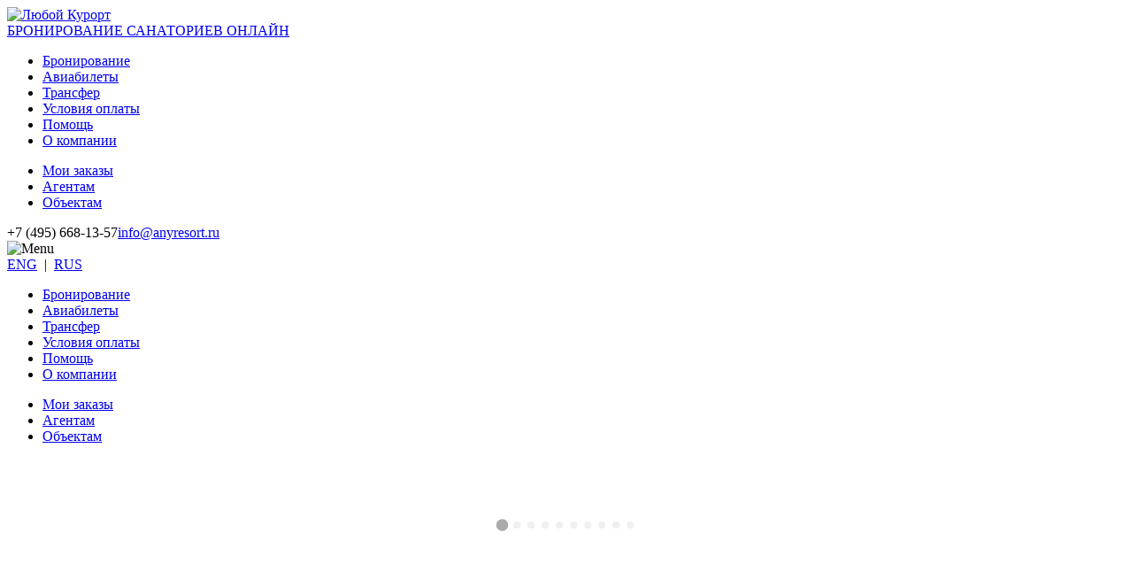

--- FILE ---
content_type: text/html; charset=UTF-8
request_url: http://anyresort.ru/sanatoriy/paytigorsk_sanatory_lermontov/11
body_size: 12641
content:

    
    <html lang="ru">
    <head>
        <meta charset="UTF-8">
        <meta name="Description" content="Все гостиницы и санатории Беларуси и России">
        <meta name="Keywords" content="санатории, гостиницы, беларусь, россия, бронирование, online ">
        <title>Санаторий им. Лермонтова</title>
        <meta name="viewport" content="width=device-width, initial-scale=1.0"> 
    <meta http-equiv="Content-Type" content="text/html; charset=utf-8">
    <link rel="shortcut icon" href="/images/favicon.ico" type="image/x-icon">
    <link rel="icon" href="/images/favicon.ico" type="image/x-icon">
    <link rel="stylesheet" media="all" href="/css/normalize.min.css" />
    <link rel="stylesheet" media="all" href="/css/normalize.bea.css" />
    <link rel="stylesheet" media="all" href="/css/styles.css" />
    <script src="/js/mobile-menu.js"></script>

    
  </head>
  <body>
    <header class="ar-header">
      <div class="ar-wrapper">
        <div class="ar-logo"><a href="/"><img src="/images/logo-rus.svg" alt="Любой Курорт" /><br/>БРОНИРОВАНИЕ САНАТОРИЕВ ОНЛАЙН</a></div>
        <div class="ar-menu">
          <ul class="ar-menu-1"><li><a href="/">Бронирование</a></li><li><a href="/aviatickets">Авиабилеты</a></li><li><a href="/transfer">Трансфер</a></li><li><a href="/terms">Условия оплаты</a></li><li><a href="/help">Помощь</a></li><li><a href="/about">О компании</a></li></ul>
          <ul class="ar-menu-2"><li class="ar-menu-li1"><a class="ihbooking-a-gotoclient" href="/index.php?cabinet=client">Мои заказы</a></li><li class="ar-menu-li2"><a class="ihbooking-a-gotoagent" href="/index.php?cabinet=agent">Агентам</a></li><li><a class="ihbooking-a-gotoobject" href="/index.php?cabinet=object">Объектам</a></li></ul>
        </div>
        <div class="ar-phone">+7 (495) 668-13-57<a href="skype:info@anyresort.ru?call">info@anyresort.ru</a></div>
        <div id="mobile-button" class="ar-mobile" onclick="mobileMenu();"><img src="/images/mobile-menu-icon.png" alt="Menu" /></div>
        <div class="ar-tools"><div class="ar-language"><a href="/en/">ENG</a>&nbsp;&nbsp;|&nbsp;&nbsp;<a href="/">RUS</a></div></div>
      </div>
    </header>
    <div id="mobile-menu" class="ar-menu-mobie">
      <div class="ar-wrapper">
        <ul class="ar-mobile-menu-1"><li><a href="/">Бронирование</a></li><li><a href="/aviatickets">Авиабилеты</a></li><li><a href="/transfer">Трансфер</a></li><li><a href="/terms">Условия оплаты</a></li><li><a href="/help">Помощь</a></li><li><a href="/about">О компании</a></li></ul>
        <ul class="ar-mobile-menu-2"><li><a  class="ihbooking-a-gotoclient" href="/index.php?cabinet=client">Мои заказы</a></li><li><a class="ihbooking-a-gotoagent" href="/index.php?cabinet=agent">Агентам</a></li><li><a class="ihbooking-a-gotoobject" href="/index.php?cabinet=object">Объектам</a></li></ul>
      </div>
    </div>
    
    <article class="ar-article">
     <div class="ar-wrapper ar-inner-content">    
    <!-- ##################### CONTENT HERE: ######################################### --> 
        <!-- <div> -->
        <div style="display:none;">
        <h1>Санаторий им. Лермонтова</h1> <h2>Россия, Ставропольский край, Пятигорск, улица Лермонтова, 9 </h2> <h3> стоимость от 5000.00 RUB за сутки</h3>
        <br><img src="http://ext.ihbooking.ru/load_img.php?objid=11&ind=94894981&prjnam=profkurort"><br><br>
        <p><p align="justify">Санаторий «им.М.Ю. Лермонтова» находится в курортной зоне г. Пятигорска, в пешей доступности от крупнейшей в Европе Верхней Радоновой водолечебницы, источников минеральных вод, городских достопримечательностей. Санаторий относится к числу старейших здравниц города-курорта, год основания санатория 1928.</p>

<p align="justify">Санаторий «им.М.Ю. Лермонтова» представляет собой санаторной-курортный комплекс, состоящий из пяти спальных корпусов.</p>

<p align="justify">Корпус № 1 – четырехэтажное здание, в корпусе находятся номерной фонд, столовая, медицинские кабинеты.</p>
<p align="justify">Корпус № 3 (бывший корпус санатория «Ленинские скалы») – шестиэтажное здание, оборудованное лифтами, номерной фонд эконом-класса, без ремонта. Корпус № 3 расположен на отдельной территории (около 10 мин. пешком от основной территории). Питание гостей корпуса предоставляется в корпусе № 4 (8 минут пешком), лечебные процедуры предоставляются на базе Радоновой лечебницы, прием врачей на основной территории санатория.</p>
<p align="justify">Корпус № 4 – главный корпус санатория, шестиэтажное здание, оборудованное лифтами, соединено переходом с лечебно-диагностической базой, в корпусе находится столовая.</p>
<p align="justify">Корпус № 5 – двухэтажный старинный особняк, соединен переходом со столовой корпуса №4 и лечебной базой санатория.</p>
<p align="justify">Корпус № 10 – двухэтажный старинный особняк, оснащен номерами категории «люкс». В корпусе имеется обеденный зал.</p>

<p align="justify">Санаторий располагает собственным уникальным питьевым источником минеральной воды с кремнием «Источник № 29» (углекисло-сероводородная, сульфатно-гидрокарбонатно–хлоридная-натриево-кальциево-кремнистая), который выведен непосредственно в лечебный корпус, и применяется при лечении желчно-каменной болезни и при наличии камней в желчном пузыре.</p>

<p align="justify">В санатории «им. М.Ю. Лермонтова» накоплен богатый опыт по оздоровлению, гости принимаются в течение всего года. В санатории созданы условия как для семейного отдыха, так и для индивидуального отдыха и оздоровления.</p>

<br><br><b>Банкомат:</b> Банкомат на территории<br><b>Индивидуальное обслуживание:</b> Камера хранения багажа, Индивидуальная регистрация заезда/отъезда, Услуги по глажению одежды, Услуга "звонок-будильник"<br><b>Интернет:</b> Wi-Fi предоставляется бесплатно в фойе<br><b>Конференц-услуги:</b> Банкетный зал<br><b>Красивый вид из номера:</b> Вид на горы, Вид на город<br><b>Культурный досуг:</b> Кинозал, Библиотека, Танцевальный зал<br><b>Лифт:</b> Пассажирский лифт<br><b>Магазины на территории:</b> Сувенирный магазин<br><b>Отдых на свежем воздухе:</b> Терраса для загара<br><b>Отдых с детьми:</b> Детская игровая комната, Детская игровая площадка, Няня/Услуги по уходу за детьми, Анимационный персонал<br><b>Парковка:</b> Бесплатная парковка на прилегающей территории (предварительный заказ не требуется)<br><b>Переходы между корпусами:</b> Закрытые переходы<br><b>Персонал говорит на иностранных языках:</b> на английском<br><b>Рестораны и бары:</b> Бар, Столовая, Специальные диетические меню<br><b>Спорт и активный отдых:</b> Прокат спортивного инвентаря, Тренажерный зал, Массаж, Дартс, Гидромассажная ванна, Настольный теннис, Терренкур, Сауна, Экскурсионное бюро, Прокат велосипедов (за отдельную плату), Бильярд<br><b>Трансфер:</b> Трансфер (за дополнительную плату), Трансфер от/до аэропорта (платный)<br><b>Уход за одеждой:</b> Прачечная, Химчистка<br><b>Эстетические услуги:</b> Косметологический кабинет, Парикмахерская</p>

<br><p style='text-align:right;'><a href='/sanatoriy'><< Обратно к списку санаториев</a></p>
        </div>
       
       <div id="ihbooking-content" style="margin: 0; min-height: 500px;">
        <script type="text/javascript" src="http://ext.ihbooking.ru/loader.php?key=f0341f67bf1a233670467d0bc397e99e&objid=11&step=step2"></script>
       </div>
       
        
        <!-- ##################### CONTENT HERE: ######################################### -->      
     </div>
    </article>
     <footer class="ar-footer">
      <div class="ar-wrapper">
        <div class="ar-footer-2">
          <li><a href="/">Бронирование</a></li>
          <li><a href="/aviatickets">Авиабилеты</a></li>
          <li><a href="/transfer">Трансфер</a></li>
          <li><a href="/terms">Условия оплаты</a></li>
          <li><a href="/help">Помощь</a></li>
          <li><a href="/about">О компании</a></li>
        </div>
        <div class="ar-footer-2">
	   <li><a class="ihbooking-a-gotoclient" href="/sanatoriy">Все санатории</a></li>
          <li><a class="ihbooking-a-gotoclient" href="/index.php?cabinet=client">Мои заказы</a></li>
          <li><a class="ihbooking-a-gotoagent" href="/index.php?cabinet=agent">Агентам</a></li>
          <li><a class="ihbooking-a-gotoobject" href="/index.php?cabinet=object">Объектам</a></li>
          <li><a href="/en/">Switch to English</a></li>
        </div>
        <div class="ar-footer-3">
          <img src="/images/logo-white-rus.svg" alt="ЛюбойКурорт" /><br/>
          +7 (495) 668-13-57 <a class="ar-skype-bottom" href="skype:info@anyresort.ru?call">info@anyresort.ru</a>
        </div>
      </div>
    </footer>
  </body>
  <!-- Yandex.Metrika counter --> <script type="text/javascript"> (function (d, w, c) { (w[c] = w[c] || []).push(function() { try { w.yaCounter36766530 = new Ya.Metrika({ id:36766530, clickmap:true, trackLinks:true, accurateTrackBounce:true, webvisor:true, trackHash:true }); } catch(e) { } }); var n = d.getElementsByTagName("script")[0], s = d.createElement("script"), f = function () { n.parentNode.insertBefore(s, n); }; s.type = "text/javascript"; s.async = true; s.src = "https://mc.yandex.ru/metrika/watch.js"; if (w.opera == "[object Opera]") { d.addEventListener("DOMContentLoaded", f, false); } else { f(); } })(document, window, "yandex_metrika_callbacks"); </script> <noscript><div><img src="https://mc.yandex.ru/watch/36766530" style="position:absolute; left:-9999px;" alt="" /></div></noscript> <!-- /Yandex.Metrika counter -->
</html>    
    

--- FILE ---
content_type: text/html; charset=UTF-8
request_url: http://ext.ihbooking.ru/loader.php?key=f0341f67bf1a233670467d0bc397e99e&objid=11&step=step2
body_size: 44026
content:
console.log(window);
// For cross-compatibility
if (!Array.prototype.forEach){
    Array.prototype.forEach = function(fun /*, thisArg */){
        "use strict";
        if (this === void 0 || this === null || typeof fun !== "function") throw new TypeError();

        var
            t = Object(this),
            len = t.length >>> 0,
            thisArg = arguments.length >= 2 ? arguments[1] : void 0;

        for (var i = 0; i < len; i++)
            if (i in t)
                fun.call(thisArg, t[i], i, t);
    };
}
// *********************************** CLIENT FORM LOADER *****************************************
!(function() {
    var domain = 'ext.ihbooking.ru';
    var parentPageDomain = document.location.hostname;
    console.log("parentPageDomain: ", document.location.hostname);
    var host = ('https:' == document.location.protocol ? 'https://' : 'http://') + domain;
    console.log("host: ", host);
    //
    var addScript = function(url) {
        var script = document.createElement('script');
        script.type = "text/javascript";
        script.async = true;
        script.src = url;

        var s = (document.getElementsByTagName("head")[0] || document.documentElement);
        s.appendChild(script);
        //
        return script;
    };
    
    var loader = addScript(host + '/js/deploy/ih.min.js');

    if (!this.ymaps) {
        var yandexMaps = addScript('//api-maps.yandex.ru/2.1/?load=package.full&lang=ru-ru');
    }
    //var yandexMaps = addScript('//api-maps.yandex.ru/2.1/?load=package.full&lang=ru-ru');
   // var yandexMaps = addScript('/js/yandex.maps/api.yamaps-2.1.2-ru.js');
    //addScript(host + '/js/yandex.maps/multi-geocoder.js');

    addScript(host + '/js/swiper/swiper.min.js');
    addScript(host + '/js/libs/accounting.min.js');


    function retry(callback) {
        window.setTimeout(function() {
            loaded(callback);
        }, 0);
    }
    //
    function loaded(callback) {
        var wjq = window.jQuery;
        if (!wjq) return retry(callback);
        //
        if (wjq.__ihinstanceready__ === undefined) return retry(callback);
        //
        callback(wjq);
    }
    //
    loaded(function($) {
        var ih = $.noConflict(true);

        ih("head").append("<link rel='stylesheet' href='"+ host +"/js/swiper/swiper.min.css'>");
        ih("head").append("<link rel='stylesheet' href='"+ host +"/js/fancy-gallery/fancy-gallery.css'>");
        // Global custom jquery reference
        // Used by:
        // 1. fancybox thumbs - js/fancybox/source/helpers/jquery.fancybox-thumbs.js, line 57 updated
        window.ihbooking = ih;
        //
        ih(function() {

            var getUniqueId = function(prefix) {
                return (prefix ? prefix + '-' : 'id-') + Math.random().toString(36).substr(2, 16);
            };

            var ihbookingContainer = ih('#ihbooking-content');

            // CSS
            var css = ih('<link>', {
                rel: 'stylesheet',
                type: 'text/css',
                href: host + "/js/deploy/ih.min.css"
            });
            css.appendTo('head');

            var css = ih('<link>', {
                rel: 'stylesheet',
                type: 'text/css',
                href: host + "/css/ihbooking.css"
            });
            css.appendTo('head');

            // MAP CONTAINER
            var mapContainer = ih('<div>', {
                id: 'inline-map',
                style: 'width: 600px; height: 400px; display: none;'
            });
            ihbookingContainer.append(mapContainer);
            
            //PARENT WINDOW CONTROLLER (via postMessages)
            function addListner(host){
                //KHR: this script allows your site to receive messages from iFrame element
                window.addEventListener('message', function(event) {
                    // IMPORTANT: check the origin (iframe document URL) of the data!
                    if (~event.origin.indexOf(host)) {
                        var receivedData = event.data;
                        var scrollerTopSetting = $('#'+IFRAME_ID).offset() ? $('#'+IFRAME_ID).offset().top - 10 : 0;


                        if (receivedData.funcName == '_doScrollTop'){
                            //console.log("_doScrollTop");
                            //scroller factory settings
                            $('html,body').animate({ scrollTop: scrollerTopSetting }, 'fast');
                        }else if (receivedData.funcName == '_doScrollToMap'){
                            //console.log("_doScrollMap");
                            $("body,html").animate({scrollTop: receivedData.offsetTop + scrollerTopSetting}, "fast");
                        }
                        else if (receivedData.funcName == '_doTest'){
                            alert("This is alert of parent window invoked from iframe with host: " + host);
                        }
                        else if (receivedData.funcName == '_doAppendToUrl'){

                            var newSearch = "";

                            if (location.search.length > 0){
                                console.log(location.search);
                                var locSearch = location.search.replace('?','');
                                var pairs = locSearch.split("&");

                                var newPairs = [];
                                var replaceFlag = false;
                                for (var i = 0; i < pairs.length; i++){
                                    var tmpKey = pairs[i].split("=")[0];
                                    var tmpVal = pairs[i].split("=")[1];

                                    //escape this param when needed
                                    if (tmpKey === receivedData.appendingKey && receivedData.appendingVal === ""){
                                        replaceFlag = true;
                                        continue;
                                    }

                                    if (tmpKey === receivedData.appendingKey){
                                        tmpVal = receivedData.appendingVal;
                                        replaceFlag = true;
                                    }

                                    newPairs.push(tmpKey + "=" + tmpVal);
                                }



                                var newLocSearch = newPairs.join("&");
                                if (!replaceFlag && receivedData.appendingVal.length > 0)
                                    newLocSearch += "&" + receivedData.appendingKey + "=" + receivedData.appendingVal;

                                newSearch = "?" + newLocSearch;
                            }
                            else
                            {
                                if (receivedData.appendingVal.length > 0)
                                    newSearch = "?" + receivedData.appendingKey + "=" + receivedData.appendingVal;
                            }

                            if (newSearch === "?") newSearch = "";
                            var resultUrl = location.protocol + '//' + location.host + location.pathname + newSearch;
                            console.log(resultUrl);
                            window.history.replaceState(null, null, resultUrl);
                        }
                        else if (receivedData.funcName == '_doReachYandexGoal'){

                            //console.log("ya reachGoal id=" + receivedData.targetId + " was called with postmsg");
                            for (var wProp in window) {
                                if (wProp.indexOf('yaCounter') !== -1){
                                    var cnt = window[wProp];
                                    if (cnt && typeof cnt.reachGoal === 'function'){
                                        //console.log("cnt exists: ", wProp, cnt);
                                        try{
                                            cnt.reachGoal(receivedData.targetId, function(e){
                                                //console.log('reach goal callback: ', e);
                                            });
                                        }catch(ex)
                                        {
                                            console.warn('reach goal exception: ', ex);
                                        }
                                    }else{
                                        console.log("ya meter '" + wProp + "' was not found");
                                    }
                                }
                            }
                        }
                    } else {
                        // The data hasn't been sent from iframe, do not use it
                        return;
                    }
                });
            }
            addListner(host);


            //BLOCK BELOW ALLOWS YOU TO NAVIGATE TO SIGN IN PAGES INSIDE IFRAME USING PARENT PAGE
            //URL PARAMS. I.E. url ...ru/index.html?cabinet=agent -> forces iframe to start with
            //auth_agent.html page.

            //get param returner
            $.urlParam = function(name, path){
                var results = new RegExp('[\?&]' + name + '=([^&#]*)').exec(path ? path : window.location.href);
                if (results && results.length > 1)
                    return results[1];
                else
                    return null;
            };

            var iframeSrcCabinetParam = null;
            var iframeSrcCabinetCred = null;
            var cabinetName = $.urlParam('cabinet');
            switch (cabinetName)
            {
                case "client" : {
                    //user email
                    var clientAuthData = {
                        userEmail: $.urlParam('ue'),
                        letNumber: $.urlParam('ln')
                    };
                    
                    if (clientAuthData.userEmail && clientAuthData.letNumber) {
                        iframeSrcCabinetCred = "&ue=" + clientAuthData.userEmail  + "&ln=" + clientAuthData.letNumber;
                    }
                }
                case "agent" :
                case "object" : {
                    //remove parameter from location
                    var l = window.location.href.split("?cabinet")[0];
                    window.history.pushState("", "", l);

                    iframeSrcCabinetParam = cabinetName;
                    break;
                }
            }

            // определяет в каком режиме грузится ли форма в виде виджета
            // по параметру &step=widget
            var isWidgetMode = false;
            var iframeSrcStepParam = $.urlParam('step',"&objid=11&step=step2");
            if (iframeSrcStepParam === 'widget') 
                isWidgetMode = true;

            var userUrlParams = window.location.search.substr(1);
            userUrlParams = userUrlParams ? '&' + userUrlParams : "";
            console.log('userUrlParams', userUrlParams);

            // MAIN IFRAME
            var IFRAME_ID = 'ihbooking-iframe-uuid';
            //var IFRAME_ID = getUniqueId('ihbooking-iframe');           
            var frameSrc = host + "/#/?key=f0341f67bf1a233670467d0bc397e99e&objid=11&step=step2&parentdomain=" + parentPageDomain + userUrlParams;
            if (iframeSrcCabinetParam)
            {
                frameSrc = host + "/#/?key=f0341f67bf1a233670467d0bc397e99e&parentdomain=" + parentPageDomain + "&objid=11&step=step2" + userUrlParams;

                var targReg  = /step=[^&]*/i;
                var foundRes = frameSrc.match(targReg);
                if (foundRes && targReg.length > 0) {
                    frameSrc = frameSrc.replace(targReg, 'step='+ iframeSrcCabinetParam);
                } else {
                    frameSrc += "&step=" + iframeSrcCabinetParam;
                }

                if (iframeSrcCabinetCred) {
                    frameSrc += iframeSrcCabinetCred;
                }
            }

            var frm = ih("<iframe>", {
                src: frameSrc,
                width: '100%',
                scrolling: 'no',
                frameBorder: '0',
                name: IFRAME_ID,
                id: IFRAME_ID,
                style: "width:1px;min-width:100%;"
            });
            ihbookingContainer.append(frm);

            this.sendMessageToIframe = function(msg){
                window.frames[IFRAME_ID].postMessage(msg, host);
            };

            //this block demonstrates how to add links to the parent page that manipulate frame's content
            $('.goto-client-cabinet').click(function(){
                document.sendMessageToIframe('_goto_client');
                return false;
            });
            $('.goto-agent-cabinet').click(function(){
                document.sendMessageToIframe('_goto_agent');
                return false;
            });
            $('.goto-object-cabinet').click(function(){
                document.sendMessageToIframe('_goto_object');
                return false;
            });
            /*
            if (parentPageDomain.indexOf("vetliva.by") != -1){
                $("<a href=\"javascript:void(0)\" class=\"link-to-clients-lk\" onclick=\"sendMessageToIframe('_goto_client'); \">Клиенты</a>").appendTo(ihbookingContainer);
                $("<a href=\"javascript:void(0)\" class=\"link-to-agents-lk\" onclick=\"sendMessageToIframe('_goto_agent')\">Агенты</a>").appendTo(ihbookingContainer);
                $("<a href=\"javascript:void(0)\" class=\"link-to-objects-lk\" onclick=\"sendMessageToIframe('_goto_object')\">Объекты</a>").appendTo(ihbookingContainer);
            }
            */

            //
            frm.iFrameResize({
                heightCalculationMethod: 'bodyOffset',
                checkOrigin: false
            });

            ihGlobal.messaging.subscribe("_goRelativePath", function(err, args) {
                var path = args.data;
                console.log('_goRelativePath',path);

                window.location.href = path;
            });

            //FANCY BOX FOR COMMON PURPOSES
            ihGlobal.messaging.subscribe("IHBOOKING_SHOW_FANCY_BOX", function(err, args) {
                //console.log('IHBOOKING_SHOW_FANCY_BOX',args);
                var params = JSON.parse(args.data);
                $.fancybox.open(params.fancyBoxContent, params.fancyBoxOptions);
            });



            // MAPS

            //shows selected hotel on yandex map and the nearest ones
            ihGlobal.messaging.subscribe("IHBOOKING_SHOW_SHOWONMAP", function(err, args) {
                var tmpObj = JSON.parse(args.data);
                if (!tmpObj) return;

                var hotelsArr = tmpObj.hotelsArr;
                var selectedHotel = tmpObj.selectedHotel;

                if (!hotelsArr || hotelsArr.length == 0) return;

                //compose address array
                window.addresses = [];
                for (var i = 0; i < hotelsArr.length; i++){ window.addresses.push(hotelsArr[i].objaddr); }

                // setTimeout(function(){
                //     $.fancybox.close();
                //     //document.getElementById(IFRAME_ID).src = host + "/#/?key=f0341f67bf1a233670467d0bc397e99e&objid=11&step=step2&step=step2&objid=" + hotelId;
                //     ihGlobal.messaging.publish(document.getElementById(IFRAME_ID).contentWindow, "GOTO_STEP_2_GRACEFULLY", hotelId, function(err, response) {
                //         // DO NOTHING
                // });

                $.fancybox.open(mapContainer, {
                    height: 600,
                    afterShow: function () {
                        console.log('fancy for mapbox opened');


                        // function filterCurrency(number, currencyCode){
                        //     var thousand = " ",
                        //         decimal = ".",
                        //         format = "%s";
                        //     return accounting.formatMoney(number, "", 2, thousand, decimal, format) + " " + currencyCode;
                        // }
                    },
                    afterClose: function () {
                        if (window.yandexMapInstance)
                            window.yandexMapInstance.destroy();
                        window.yandexMapInstance = undefined;
                    }
                });
            });

            ihGlobal.messaging.subscribe("IHBOOKING_SHOW_YANDEX_MAP", function(err, args) {
                $.fancybox.open(mapContainer, {
                    height: 600,
                    afterShow: function () {
                        ymaps.geocode(args.data, {results: 1}).then(function (res) {
                            // First result
                            window.firstGeoObject = res.geoObjects.get(0);
                            var points = window.firstGeoObject.geometry.getCoordinates();
                            window.yandexMapInstance = new ymaps.Map("inline-map", {
                                center: points,
                                zoom: 12,
                                behaviors: ["scrollZoom", "drag"]
                            });
                            window.yandexMapInstance.setType('yandex#publicMap');
                            // Map controls
                            window.yandexMapInstance.controls.add('zoomControl');
                            window.yandexMapInstance.controls.add(new ymaps.control.TypeSelector(['yandex#publicMap', 'yandex#map']));
                            //
                            window.yandexMapInstance.balloon.open(
                                points, {
                                    contentBody: '<strong>' + args.data + '</strong>'
                                }, {
                                    closeButton: false
                                });
                        }, function (err) {
                            console.log(err.message);
                        });
                    },
                    afterClose: function () {
                        window.yandexMapInstance.destroy();
                        window.yandexMapInstance = undefined;
                    }
                });
            });
 
            //shows selected hotel on yandex map and the nearest ones
            ihGlobal.messaging.subscribe("IHBOOKING_SHOW_YANDEX_MAP_SHOWONMAP", function(err, args) {
                var tmpObj = JSON.parse(args.data);
                if (!tmpObj) return;

                var hotelsArr = tmpObj.hotelsArr;
                var selectedHotel = tmpObj.selectedHotel;

                if (!hotelsArr || hotelsArr.length == 0) return;

                //compose address array
                window.addresses = [];
                for (var i = 0; i < hotelsArr.length; i++){ window.addresses.push(hotelsArr[i].objaddr); }

                var placemarks = [];


                var setPlacemarkStyle = function(placemark, isSelected, freeRooms, isMainObject){
                    var iconPreset = 'islands#blueIcon';
                    var zIndexVal = 2000;
                    if (!isMainObject){
                        if (freeRooms == 1){
                            iconPreset = isSelected ? 'islands#redIcon' : 'islands#blueIcon';
                            zIndexVal = isSelected ? 3000 : 2000;
                        }else if (freeRooms == 0){
                            iconPreset = isSelected ? 'islands#orangeIcon' : 'islands#yellowIcon';
                            zIndexVal = isSelected ? 3000 : 1950;
                        }else if (freeRooms == -1){
                            iconPreset = isSelected ? 'islands#blackIcon' : 'islands#grayIcon';
                            zIndexVal = isSelected ? 3000 : 1900;
                        }
                    }else {
                        iconPreset = isSelected ? 'islands#darkGreenDotIcon' : 'islands#greenDotIcon';
                        zIndexVal = 3000;
                    }
                    placemark.options.set({preset:iconPreset, zIndex: zIndexVal});
                };
                var mapItemAfterInit = function(placemark, mapInst, isSelected, isMainObject) {
                    if (!placemark) return;

                    var hotelId = placemark.properties.get('hotelId');
                    placemarks[hotelId] = placemark;
                    var freeRooms = placemark.properties.get('freeRooms');
                    var geoObjectIndex = placemark.properties.get('geoObjectIndex');

                    placemark.options.set({zIndex:2000,zIndexHover:3000});

                    setPlacemarkStyle(placemark, isSelected, freeRooms, isMainObject);

                    placemark.hint.events.add("close", function(){
                        //console.log('closeev: ' + placemark.properties.get('hotelId'));
                        //scope.setPlacemarkStyle(placemark, false, freeRooms);
                    }, this);

                    placemark.events
                        .add("mouseenter", function () {
                            setPlacemarkStyle(placemark, true, freeRooms, isMainObject);
                        })
                        .add("mouseleave", function () {
                            setPlacemarkStyle(placemark, false, freeRooms, isMainObject);
                            /*
                             if (!placemark.hint.isOpen()){
                             scope.setPlacemarkStyle(placemark, false, freeRooms);
                             }*/
                        })
                        .add("dblclick", function (e) {
                             setTimeout(function(){
                                 $.fancybox.close();
                                 //document.getElementById(IFRAME_ID).src = host + "/#/?key=f0341f67bf1a233670467d0bc397e99e&objid=11&step=step2&step=step2&objid=" + hotelId;
                                 ihGlobal.messaging.publish(document.getElementById(IFRAME_ID).contentWindow, "GOTO_STEP_2_GRACEFULLY", hotelId, function(err, response) {
                                     // DO NOTHING
                                 });

                                // hotelSelected1(hotelsArr[geoObjectIndex]);
                             },1);
                            e.preventDefault();
                        });
                };

                var getFreeRooms = function(hotel){
                    var freeRooms = 0;
                    if (hotel.pricelistcount <= 0) freeRooms = -1;
                    if (hotel.pricelistcount > 0 && hotel.letsum <= 0) freeRooms = 0;
                    if (hotel.pricelistcount > 0 && hotel.letsum > 0) freeRooms = 1;
                    return freeRooms;
                }

                $.fancybox.open(mapContainer, {
                    height: 600,
                    afterShow: function () {
                        //MultiGeocoder requires special js module, it was appended above
                        var geocoder = new MultiGeocoder({});
                        var result = geocoder.geocode(window.addresses);

                        result.then(function (res) {
                            //addresses have been decoded successfully

                            var geoObjectCollection = [];
                            // First result
                            window.firstGeoObject = res.geoObjects.get(0);
                            var points = window.firstGeoObject.geometry.getCoordinates();
                            window.yandexMapInstance = new ymaps.Map("inline-map", {
                                center: points,
                                zoom: 12,
                                behaviors: ["scrollZoom", "drag"]
                            });

                            window.yandexMapInstance.setType('yandex#publicMap');
                            // Map controls
                            window.yandexMapInstance.controls.add('zoomControl');
                            window.yandexMapInstance.controls.add(new ymaps.control.TypeSelector(['yandex#publicMap', 'yandex#map']));



                            //
                            function filterCurrency(number, currencyCode){
                                var thousand = " ",
                                    decimal = ".",
                                    format = "%s";
                                return accounting.formatMoney(number, "", 2, thousand, decimal, format) + " " + currencyCode;
                            }


                            var cnt = 0;
                            var selectedHotelIndex = 0;
                            res.geoObjects.each(function (geoObject) {
                                var hotel = hotelsArr[geoObject.index];
                                var freeRooms = getFreeRooms(hotel);

                                /*var hintCnt = '<strong>' + hotel.objnam + '</strong><br>' + '<em>' + hotel.objaddr + '<br>'
                                 + (freeRooms >= 0 ? '<strong data-hotel="' + hotel.objid + '" class="ymaps-baloon-price">' + $filter('currency')(hotel.querysum, hotel.curintlab) + '</strong>' : '');*/
                                var hintCnt = '<strong>' + hotel.objnam + '</strong><br>' + '<em>' + hotel.objaddr + '<br>'
                                + (freeRooms > 0 ? '<strong data-hotel="' + hotel.objid + '" class="ymaps-baloon-price">' + filterCurrency(hotel.letsum, hotel.curintlab) + '</strong>' : '<strong class="ymaps-baloon-price">Номеров нет</strong>');

                                var newGeoObject = new ymaps.Placemark({
                                    type: geoObject.geometry.getType(),
                                    coordinates: /*hotel.coordinates ? hotel.coordinates :*/ geoObject.geometry.getCoordinates()
                                }, {
                                    geoObjectIndex: geoObject.index,
                                    hotelId: hotel.objid,
                                    freeRooms: freeRooms,
                                    hintContent: hintCnt
                                });

                                geoObjectCollection.push(newGeoObject);
                                if (hotel.objid == selectedHotel.objid){
                                    selectedHotelIndex = cnt;
                                }else{
                                    window.yandexMapInstance.geoObjects.add(newGeoObject);
                                    mapItemAfterInit(geoObjectCollection[cnt], window.yandexMapInstance, false, false);
                                }

                                cnt++;
                            });

                            window.yandexMapInstance.geoObjects.add(geoObjectCollection[selectedHotelIndex]);
                            mapItemAfterInit(geoObjectCollection[selectedHotelIndex], window.yandexMapInstance, false, true);

                            //window.yandexMapInstance.setBounds(window.yandexMapInstance.geoObjects.getBounds(),{checkZoomRange:true});
                            window.yandexMapInstance.setCenter(geoObjectCollection[selectedHotelIndex].geometry.getCoordinates(), 12, {checkZoomRange:true});
                        }, function (err) {
                            console.log(err.message);
                        });
                    },
                    afterClose: function () {
                        if (window.yandexMapInstance)
                            window.yandexMapInstance.destroy();
                        window.yandexMapInstance = undefined;
                    }
                });
            });

            // OPEN PAYMENT URL AT THE SAME WINDOW
            ihGlobal.messaging.subscribe("IHBOOKING_PAYMENT_SYSTEM_REDIRECT", function(err, args) {
                document.location.href = args.data;
            });

            // IMAGES
            ihGlobal.messaging.subscribe("IHBOOKING_SHOW_IMAGES", function(err, args) {
                for (var i = 0; i < args.data.length; i++) {
                    args.data[i].href = host + args.data[i].href;
                }

                $.fancybox.open(args.data, {
                    height: 800,
                    type: 'image',
                    openEffect: 'none',
                    closeEffect: 'none',
                    prevEffect: 'none',
                    nextEffect: 'none',
                    padding: 5,
                    scrolling: 'hidden',
                    helpers: {
                        thumbs: {
                            width: 50,
                            height: 50
                        },
                        overlay : {
                            css: {
                            }
                        },
                        title: {
                            type: 'inside'
                        }
                    }
                });
            });

            // IMAGES WITH SLIDER THUMBS
            ihGlobal.messaging.subscribe("IHBOOKING_SHOW_IMAGES_2", function(err, args) {
                var getGalleryTemplate = function(callback, imagesList, sliderOpts,className) {
                    var templateStr =
                        "<div class=\"obj-gallery-container\">" +
                            "<div class=\"obj-gallery-main-img-container\">" +
                                "<img class=\"obj-gallery-main-img\" src=\"\" alt=\"\">"+
                                "<div class=\"obj-gallery-main-img-title\"></div>" +
                            "</div>" +
                            "<div class=\"obj-gallery-preview-container\">" +
                                "<div class=\"obj-gallery swiper-container\">" +
                                    "<div class=\"obj-gallery swiper-wrapper\"></div>" +
                                    "<div class=\"obj-gallery swiper-button-prev\"></div>" +
                                    "<div class=\"obj-gallery swiper-button-next\"></div>" +
                                "</div>" +
                            "</div>" +
                        "</div>"
                    ;
                    //var template = $("<div class='fancy-box-gallery-tpl'></div>").load(host + "/js/fancy-gallery/fancybox-gallery-tpl.php",
                     var template = $(templateStr);

                            //manage with class that overload basic properties
                            var specificClass = "fancybox-gallery";
                            if (className && className.length > 0) specificClass = className;
                            template.find('*').addClass(specificClass);


                            //manage with swiper slider options
                            var sliderOptions = {
                                nextButton: template.find('.obj-gallery.swiper-button-next.'+specificClass).eq(0),
                                prevButton: template.find('.obj-gallery.swiper-button-prev.'+specificClass).eq(0)
                            };

                            //manage with default image list
                            var galleryImages = null;
                            if (imagesList && imagesList.length > 0){
                                galleryImages = imagesList;
                            }else{
                                for (var i = 0; i < 1; i++) {
                                    galleryImages[i] = {
                                        href: "http://placehold.it/100x100&text=No images" + i,
                                        title: "No images"
                                    }
                                }
                            }

                            function setMainImage(imageObj){
                                var galleryMainImage =  template.find(".obj-gallery-main-img." + specificClass);
                                galleryMainImage.attr("src", imageObj.href);
                                galleryMainImage.attr("alt", imageObj.title);

                                var titleDiv =  template.find(".obj-gallery-main-img-title." + specificClass);
                                titleDiv.html(imageObj.title);

                                if (imageObj.title && imageObj.title.length > 0)
                                    titleDiv.show();
                                else
                                    titleDiv.hide();
                            }


                            //manage with script
                            var script =
                                '<script>var specificClass = "' + specificClass +'";</script>';
                            template.append(script);

                            var wrapper = template.find('.obj-gallery.swiper-wrapper.' + specificClass);

                            $.each(galleryImages, function(ind, val) {
                                val.href = host + val.href;
                                wrapper.append($(
                                    '<div class="obj-gallery swiper-slide ' + specificClass + '">' +
                                    '<img src="' + val.href + '" alt="' + val.title + '"' +
                                    ' class="obj-gallery-preview-img prev-picture' + ind + ' ' + specificClass +
                                    ' ' + (ind == 0 ? "active" : "") + '" ' +
                                    'data-index="' + ind + '"' +
                                    '>' +
                                    '</div>'
                                ));
                            });

                            setMainImage(galleryImages[0]);

                            template.find(".obj-gallery-preview-img." + specificClass).on("click", function(){
                                var target = $(this);
                                $(".obj-gallery-preview-img." + specificClass).removeClass("active");
                                target.addClass("active");

                                var targetIndex = +target.attr("data-index");
                                setMainImage(galleryImages[targetIndex]);
                            });

                            callback(template, sliderOptions);

                };

                //this is post event handlers
                var swiper = null;

                var objectImagesList = [];
                for (var i = 0; i < 20; i++) {
                    objectImagesList[i] = {
                        href: "http://placehold.it/100x100&text=I" + i,
                        title: "Изображение " + i
                    }
                }

                objectImagesList = JSON.parse(args.data).images;
                console.log(objectImagesList);

                var fancyBoxOpts = {
                    width: 600,
                    openEffect: 'none',
                    closeEffect: 'none',
                    prevEffect: 'none',
                    nextEffect: 'none',
                    padding: 5,
                    scrolling   : 'hidden',
                    helpers    : {
                        overlay : {
                            css: {
                            },
                            locked:false
                        },
                        title: {
                            type : 'inside'
                        }
                    },
                    afterShow : function()
                    {
                        swiper = new Swiper(
                            $(".fancybox-skin").find('.swiper-container').eq(0),
                            sliderOptions);
                    },
                    beforeClose : function()
                    {
                        if (swiper)
                            swiper.destroy();
                    },
                    beforeLoad: function() {
                       $(document).scrollTop(0);
                    }
                };

                var className = "fancybox-gallery";
                var sliderOptions = {
                    slidesPerView: 7,
                    spaceBetween: 2
                };

                getGalleryTemplate(function(generatedGalleryTemplate, sliderOptionsBtn){
                    $.extend(sliderOptions, sliderOptionsBtn);
                    $.fancybox.open(generatedGalleryTemplate, fancyBoxOpts);
                }, objectImagesList, null, className);
            });

            // CALENDAR WIDGET
            //var IFRAME_CALENDAR_ID = 'ihbooking-iframe-calendar-uuid';
            var IFRAME_CALENDAR_ID = getUniqueId('ihbooking-iframe-calendar');    
            ihGlobal.messaging.subscribe("IHBOOKING_CALENDAR_WIDGET", function(err, args) {
                console.log('IHBOOKING_CALENDAR_WIDGET: ', args.data);

                let data = args.data;
                let frmCalendar = ih("#" + IFRAME_CALENDAR_ID).get(0);
                let frmCalendarJq = $(frmCalendar);

                if (data) {
                    let mainFrameElemRef = $("#"+IFRAME_ID).get(0);
                    // расчет позиции
                    try {
                        let offsetTopInc = mainFrameElemRef.offsetTop;
                        let offsetLeftInc = mainFrameElemRef.offsetLeft;
                        let offsetParent = mainFrameElemRef.offsetParent;
                        while (offsetParent) {
                            offsetTopInc += offsetParent['offsetTop'];
                            offsetLeftInc += offsetParent['offsetLeft'];

                            offsetParent = offsetParent.offsetParent;
                        };


                        frmCalendarJq.css('top', data.coordinates.y + offsetTopInc +'px');
                        frmCalendarJq.css('left', data.coordinates.x + offsetLeftInc  +'px');
                    } catch (ex) {
                        console.log(ex);
                    }



                    if (data.bShow) {
                        frmCalendarJq.show();
                        frmCalendar.contentWindow.postMessage({messageId: "IHBOOKING_CALENDAR_REQ_OPEN", messageData: data}, "*");
                        // ihGlobal.messaging.publish(frmCalendar.contentWindow, "IHBOOKING_CALENDAR_REQ_OPEN", data,
                        //     function(err, response) {}
                        // );
                    } else {
                        frmCalendarJq.hide();
                        frmCalendar.contentWindow.postMessage({messageId: "IHBOOKING_CALENDAR_REQ_CLOSE", messageData: data}, "*");
                        // ihGlobal.messaging.publish(frmCalendar.contentWindow, "IHBOOKING_CALENDAR_REQ_CLOSE", data,
                        //     function(err, response) {}
                        // );
                    }

                } else {
                    frmCalendarJq.hide();
                    frmCalendarJq.css('top', 0 +'px');
                    frmCalendarJq.css('left', 0 +'px');
                }
            });

            ihGlobal.messaging.subscribe("IHBOOKING_CALENDAR_UPDATE_MODEL", function(err, args) {
                // ihGlobal.messaging.publish(document.getElementById(IFRAME_ID).contentWindow, "IHBOOKING_CALENDAR_UPDATE_MODEL", 
                // args.data,
                //     function(err, response) {}
                // );
            });

            
            // вызывает событие счетчика заказчика без конфликта доменов
            ihGlobal.messaging.subscribe("IHBOOKING_TRIGGER_CUSTOM_METRIC", function(err, args) {
                let data = args.data;

                let cssName = $.urlParam('customcss', "&objid=11&step=step2");
                if (!cssName) return;

                //console.log("Событие метрики: ", args, cssName);

                try {
                    switch (cssName) {
                        case 'voronovo' : {
                            window.postMessage(data.event, 'https://voronovo.lrc-economy.ru/');
                            console.log('инициирована метрика вороново ' + data.event);
                            break;
                        }
                    }
                } catch (ex) {
                    console.info("Исключение при вызове метрики: ", ex);
                }
            });

            window.addEventListener("message", (e) => {
                if (!e.data && !e.data.messageId) return;

                switch (e.data.messageId) {
                    case "IHBOOKING_CALENDAR_UPDATE_MODEL": {
                        console.log("IHBOOKING_CALENDAR_UPDATE_MODEL in loader fired");

                        ihGlobal.messaging.publish(document.getElementById(IFRAME_ID).contentWindow, "IHBOOKING_CALENDAR_UPDATE_MODEL", 
                        e.data.messageData,
                            function(err, response) {}
                        );
                        let frmCalendarJq = ih("#" + IFRAME_CALENDAR_ID);
                        frmCalendarJq.hide();

                        break;
                    }
                }
            }, false);
            

            ih(loader).remove();
            // ih(yandexMaps).remove();



            /* Здесь создается отдельный iframe для календаря. Это единственный способ нормального
               позиционирования.
            */
            var createCalendarFrame = function() {
             // MAIN IFRAME
             var frameCalendarSrc = host + "/js/widget-calendar/calendar.html?key=f0341f67bf1a233670467d0bc397e99e&parentdomain=" + parentPageDomain;

             var frmCalendar = ih("<iframe>", {
                 src: frameCalendarSrc,
                 width: '100%',
                 scrolling: 'no',
                 frameBorder: '0',
                 name: IFRAME_CALENDAR_ID,
                 id: IFRAME_CALENDAR_ID,
                 style: "position: absolute; border: 0px; z-index: 100000; display: none;"
             });

             var frmContainer = ih("<div>", {
                style: "left: 0px; top: 0px; z-index: 100000;"
             });

             ih(document).on('click', function() {
                console.log('body click 1');

                let frmCalendar = ih("#" + IFRAME_CALENDAR_ID).eq(0);
                frmCalendar.hide();
             });

             ih("#"+IFRAME_ID).on('click', function() {
                 
                let frmCalendar = ih("#" + IFRAME_CALENDAR_ID).eq(0);
                console.log('body click 2');
                frmCalendar.hide();
             });

             frmContainer.append(frmCalendar);
             frmContainer.appendTo('body');

  


            };


            if (isWidgetMode)
                createCalendarFrame();
        });
    });
})();

--- FILE ---
content_type: text/html; charset=UTF-8
request_url: http://ext.ihbooking.ru/
body_size: 8961
content:
<!DOCTYPE html>
<html lang="ru" xmlns:ng="http://angularjs.org" ng-app="interhotel" id="ng-app">
<head> 
    <title></title>
    <meta name="viewport" content="width=device-width, initial-scale=1.0">
    <meta http-equiv="Content-Type" content="text/html; charset=utf-8">
    <meta http-equiv="X-UA-Compatible" content="IE=edge" />
    <meta http-equiv="Cache-Control" content="no-cache, no-store, must-revalidate">
    <meta http-equiv="Pragma" content="no-cache">
    <meta http-equiv="Expires" content="0">
    <!-- бутстрэп должен быть выше, чем наши файлы стилизации, иначе перезаписывает -->
    <link rel="stylesheet" href="/js/bootstrap/css/bootstrap.min.css" type="text/css" />
    <link rel="stylesheet" href="/js/bootstrap/css/bootstrap-theme.min.css" type="text/css" />

    <link href="/css/ihbooking2.css" rel="stylesheet" />
    <link href="/css/ihmedia2.css" rel="stylesheet" />
    <link rel="stylesheet" href="/js/jquery-ui/jquery-ui.css" />
    <!--[if lte IE 7]>
    <script src="/js/json/json2.min.js"></script>
    <![endif]-->
    <!--[if lt IE 9]>
    <script src="/js/libs/es5-shim.min.js"></script>
    <![endif]-->
    <script src="/js/bluebird/bluebird.min.js"></script>
    <script src="/js/jquery/jquery-1.11.3.min.js"></script>
    <script src="/js/jquery-ui/jquery-ui.min.js"></script>
    <script src="/js/jquery-ui/i18n/datepicker-ru.js"></script>
    <script src="/js/libs/accounting.min.js"></script>

    <script src="/js/angular/angular.min.js"></script>
    <script src="/js/angular/angular-sanitize.min.js"></script>
    <script src="/js/angular/angular-route.min.js"></script>
    <script src="/js/angular/angular-pagination.js"></script>
    <script src="/js/angular/ngStorage.min.js"></script>
    <script src="/js/angular/angular-translate.min.js"></script>
    <script src="/js/angular/angular-animate.min.js"></script>
    <script src="/js/angular/angular-touch.min.js"></script>


    <script src="/js/bootstrap/js/bootstrap.min.js"></script>
    <script src="/js/bootstrap/ui-bootstrap-tpls.min.js"></script>

    <script src="/js/iframe-resizer/iframeResizer.contentWindow.min.js" type="text/javascript"></script>
    <script src="/js/libs/date.js"></script>
    <!-- <script src="/js/libs/postmessage.js" type="text/javascript"></script>-->
    <script src="/js/libs/moment-with-locales.min.js"></script>
    <script src="/js/libs/plusminus-spinner.js"></script>
    <!-- Add mousewheel plugin (this is optional) -->
    <script type="text/javascript" src="/js/fancybox/lib/jquery.mousewheel-3.0.6.pack.js"></script>
    <!-- Add fancyBox -->
    <link rel="stylesheet" href="/js/fancybox/source/jquery.fancybox.css?v=2.1.5" type="text/css" media="screen" />
    <script type="text/javascript" src="/js/fancybox/source/jquery.fancybox.pack.js?v=2.1.5"></script>
    <!-- Optionally add helpers - button, thumbnail and/or media -->
    <link rel="stylesheet" href="/js/fancybox/source/helpers/jquery.fancybox-buttons.css?v=1.0.5" type="text/css" media="screen" />
    <script type="text/javascript" src="/js/fancybox/source/helpers/jquery.fancybox-buttons.js?v=1.0.5"></script>
    <script type="text/javascript" src="/js/fancybox/source/helpers/jquery.fancybox-media.js?v=1.0.6"></script>
    <link rel="stylesheet" href="/js/fancybox/source/helpers/jquery.fancybox-thumbs.css?v=1.0.7" type="text/css" media="screen" />
    <script type="text/javascript" src="/js/fancybox/source/helpers/jquery.fancybox-thumbs.js?v=1.0.7"></script>
    <script src="/js/underscore/underscore.js"></script>

    <!-- DEPRECATED, DELETE AFTER MAPBOX -->
    <!-- Yandex maps -->
    <!--  <script async  src="http://api-maps.yandex.ru/2.1/?load=package.full&lang=ru-RU" type="text/javascript"></script>-->
    <!--  <script src="/js/yandex.maps/api.yamaps-2.1.2-ru.js" type="text/javascript"></script> -->
    <script src="/js/yandex.maps/ya-map-2.1.min.js" type="text/javascript"></script>
    <script src="/js/yandex.maps/multi-geocoder.js" type="text/javascript"></script>

    <!-- MAPBOX -->
    <script src='https://api.mapbox.com/mapbox-gl-js/v1.4.1/mapbox-gl.js'></script>
    <link href='https://api.mapbox.com/mapbox-gl-js/v1.4.1/mapbox-gl.css' rel='stylesheet' />
    <script src='https://api.mapbox.com/mapbox-gl-js/plugins/mapbox-gl-language/v0.10.1/mapbox-gl-language.js'></script>

    <link href="/js/oi.select/select.css" rel='stylesheet' />
    <script src="/js/oi.select/select-tpls.js"></script>


    <script src="/js/app.js"></script>
    <script src="/js/utils.js"></script>
    <script src="/js/messaging.js"></script>
    <script src="/js/configtranslations.js"></script>
    <script src="/js/config.js"></script>
    <script src="/js/directives.js"></script>
    <script src="/js/map.js"></script>
    <script src="/js/filters.js"></script>
    <script src="/js/factories.js"></script>
    <script src="/js/controllers.js"></script>

    <!-- Новая структура проекта, теперь каждый экран должен быть в отдельном файле -->
    <!-- и должен быть исключен из controllers.js -->
    <script src="/views/widget/widget.controller.js"></script>

    <script src="/views/step1/step1.controller.js"></script>
    <script src="/views/step2/step2.controller.js"></script>
    <script src="/views/step3/step3.controller.js"></script>
    <script src="/views/step4/step4.controller.js"></script>

    <script src="/js/searchMenuDirective/directiveSearchMenu.js"></script>

    <script src="/js/UIComponents/customPlusMinusSpinner/customPlusMinusSpinner.js"></script>
    <link rel="stylesheet" href="/js/UIComponents/customPlusMinusSpinner/customPlusMinusSpinnerStyle.css" type="text/css"/>

    <link rel="stylesheet" href="/js/swiper/swiper.css" type="text/css"/>
    <script src="/js/swiper/swiper.js"></script>

    <script src="/js/libs/ocLazyLoad.js"></script>

    <link rel="stylesheet" href="/js/keyfondtable/keyfondtable.css">
    <script src="/js/keyfondtable/keyfondtable.js"></script>
</head>
<body>
<div class="container">
    <div class="ih-userPanel" ng-show="storage.appreadyflag && !storage.nodescription && !storage.hideCabinetsMenu" ng-controller="RootController" ng-init="init()">
		<span ng-if="!storage.authform" id="logged-in" ng-show="!storage.RoleType || storage.RoleType === ''">
			<a href="#/client" translate="TRANSLATE_SEARCH_HOTELS_MENU_MYORDERS"></a>
			<span class="ih-userPanel-Agents" ng-hide="model.defaultStep2 == 1">| <a href="#/agent" translate="TRANSLATE_SEARCH_HOTELS_MENU_AGENTS"></a></span>
			<span class="ih-userPanel-Objects" ng-hide="model.defaultStep2 == 1">| <a href="#/object" translate="TRANSLATE_SEARCH_HOTELS_MENU_OBJECTS"></a></span>
		</span>
		<div class="ih-userPanelLanguageLogout ih-lkAgent">
			<span class="ih-userPanel-Language" ng-hide="storage.hideLanguageSelector">
           		<label translate="TRANSLATE_SEARCH_HOTELS_LANGUAGE_LABEL"></label>
                <input autocomplete
					ng-select="languageSelected()"
					ng-value="langintlab"
					ng-label="langintlab"
					ng-source="storage.languages"
					ng-focus-open="true"
					ng-model="storage.language"
					class="ih-dropDown"
					ng-editable="false"
					type="text" 
                />
           </span>

           <span id="logged-out" ng-show="doShowLogOutBtns();">
				| <span id="logged-out-lk"><a href ng-click="logInlk()" translate="TRANSLATE_ACCOUNT"></a></span>
				| <a href ng-click="logOutlk()" translate="TRANSLATE_LOGOUT"></a>
			</span>       
		</div>

		<div class="ih-agentLoginInfo ih-lkAgent" ng-show="showAgentInfo()" >
			<!--span translate="TRANSLATE_LOGGED_AS"></span>: -->
      <span id="ih-lk-username" ng-hide="model.email"><b>{{'TRANSLATE_AUTHAGENT_USER_NAME'|translate}}:</b> {{model.username}} / </span><span id="autorizedAgentnam"><b>{{'TRANSLATE_AUTHAGENT_AGENT_NAME'|translate}}:</b> {{model.agentname}}</span><br/>
      <span id="ih-lk-username" ng-show="model.email">{{'TRANSLATE_AUTHAGENT_USER_NAME'|translate}}: {{model.email ? model.email : "email не найден" }}</span>
		</div>
		<div class="clearfix"></div>
    </div>




    <div ng-controller="ConfirmationController" ng-init="init()">
		<div ng-show="!isDefined()" ng-view></div>
		<div ng-show="isDefined()">
			<h2 class="ih-h2" ng-bind="headerText()"></h2>
			<span ng-bind="bodyText()"></span><br/>
			<button type="submit" class="ih-btn ih-btn-default" ng-click="accept(true)"><span translate="TRANSLATE_YES"></span></button>
			<button type="button" class="ih-btn ih-btn-default" ng-click="accept(false)"><span translate="TRANSLATE_NO"></span></button>
		</div>
	</div>
</div>

<div id="inline-map"></div>
<div class="ih-overAllPreloader"></div>
</body>
</html>

--- FILE ---
content_type: text/css
request_url: http://ext.ihbooking.ru/js/fancy-gallery/fancy-gallery.css
body_size: 2129
content:
/*Object pictures gallery*/
.obj-gallery-container {
    display: inline-block;
    width: 640px;
    padding-right: 20px;
    box-sizing: border-box;
}
.obj-gallery-container.gallery-categories {
    width: 520px;
}

/*.ih-st2-hotelinfo-pic {
    width: 220px;
    display: inline-block;
    vertical-align: top;
}
.ih-st2-hotelinfo-pic img {
    width: 200px;
    height: 200px;
    cursor: pointer;
} */

.obj-gallery-preview-container {
    width: 640px;
}
.obj-gallery-preview-container.gallery-categories {
    width: 520px;
}
.ih-st2-hotelinfo-text {
    width: calc(100% - 640px);
    display: inline-block;
    vertical-align: top;
}
.obj-gallery-preview-img {
    width: 60px;
    height:60px;
    float: left;
    margin-left: 2px;
    margin-bottom: 2px;
    box-sizing: border-box;
    cursor: pointer;
}

.obj-gallery-main-img-container {
    margin-bottom: 5px;
}

.obj-gallery-main-img {
    width: 620px;
    height: 465px;
}
.obj-gallery-main-img.gallery-categories {
    width: 500px;
    height: 274px;
}

.obj-gallery-main-img-title {
    position: absolute;
    color: ghostwhite;
    height: 25px;
    margin-top: -25px;
    padding: 3px 20px;
    background-color: rgba(0, 0, 0, 0.7);
}

.fancy-box-gallery-tpl .obj-gallery-main-img-title {
  font: 14px "wf_SegoeUINormal", Arial, Helvetica, sans-serif;
  margin-top: -29px;
  height: 19px;
}

.obj-gallery-preview-img.active {
    border: 2px solid cornflowerblue;
}


.obj-gallery.swiper-button-prev,
.obj-gallery.swiper-button-next {
    background: url(/img/arrows-small.png);
    position: absolute;
    width: 21px;
    height: 22px;
    margin-top: -12px;
    z-index: 10;
    cursor: pointer;
}
.obj-gallery.swiper-button-prev {
    left: 0;
}
.obj-gallery.swiper-button-next {
    background-position: -20px 0;
    right: 0px;
}

.obj-gallery-container.fancybox-gallery {
    width: 640px;
}
.obj-gallery-preview-container.fancybox-gallery {
    width: 640px;
}
.obj-gallery-main-img.fancybox-gallery {
    width: 640px;
    height: 427px;
}


--- FILE ---
content_type: text/css
request_url: http://ext.ihbooking.ru/css/ihbooking.css
body_size: 185
content:
/*Файл стилей, который добавляется в head сайта клиента*/

iframe[id^="ihbooking-iframe-calendar"] {
    height: 265px;
    width: 289px;
}

--- FILE ---
content_type: text/css
request_url: http://ext.ihbooking.ru/css/ihbooking2.css
body_size: 64223
content:
/*! normalize.css v3.0.2 | MIT License | git.io/normalize */html{font-family:sans-serif;-ms-text-size-adjust:100%;-webkit-text-size-adjust:100%}body{margin:0}article,aside,details,figcaption,figure,footer,header,hgroup,main,menu,nav,section,summary{display:block}audio,canvas,progress,video{display:inline-block;vertical-align:baseline}audio:not([controls]){display:none;height:0}[hidden],template{display:none}a{background-color:transparent}a:active,a:hover{outline:0}abbr[title]{border-bottom:1px dotted}b,strong{font-weight:700}dfn{font-style:italic}h1{font-size:2em;margin:.67em 0}mark{background:#ff0;color:#000}small{font-size:80%}sub,sup{font-size:75%;line-height:0;position:relative;vertical-align:baseline}sup{top:-.5em}sub{bottom:-.25em}img{border:0}svg:not(:root){overflow:hidden}figure{margin:1em 40px}hr{-moz-box-sizing:content-box;box-sizing:content-box;height:0}pre{overflow:auto}code,kbd,pre,samp{font-family:monospace,monospace;font-size:1em}button,input,optgroup,select,textarea{color:inherit;font:inherit;margin:0}button{overflow:visible}button,select{text-transform:none}button,html input[type=button],input[type=reset],input[type=submit]{-webkit-appearance:button;cursor:pointer}button[disabled],html input[disabled]{cursor:default}button::-moz-focus-inner,input::-moz-focus-inner{border:0;padding:0}input{line-height:normal}input[type=checkbox],input[type=radio]{box-sizing:border-box;padding:0}input[type=number]::-webkit-inner-spin-button,input[type=number]::-webkit-outer-spin-button{height:auto}input[type=search]{-webkit-appearance:textfield;-moz-box-sizing:content-box;-webkit-box-sizing:content-box;box-sizing:content-box}input[type=search]::-webkit-search-cancel-button,input[type=search]::-webkit-search-decoration{-webkit-appearance:none}fieldset{border:1px solid silver;margin:0 2px;padding:.35em .625em .75em}legend{border:0;padding:0}textarea{overflow:auto}optgroup{font-weight:700}table{border-collapse:collapse;border-spacing:0}td,th{padding:0}
/*! normalize.bea v.1.3 | 08.10.2018 */html{overflow-y:scroll;min-height:100%;position:relative}div,dl,dt,dd,ul,ol,li,h1,h2,h3,h4,h5,h6,pre,form,fieldset,input,textarea,p,blockquote,select,button{margin:0;padding:0;}a img{border:0}textarea{resize:none;}h1, h2, h3, h4, h5{font-weight:normal;}input[type="button"],input[type="reset"],input[type="submit"],.button,button{cursor:pointer;-webkit-appearance:button;}*{outline:none;}input:focus,select:focus,textarea:focus,button:focus{outline:none;box-shadow:none;}ul{list-style-position:inside;}.clearfix:after{content:" ";visibility:hidden;display:block;height:0;clear:both;}*:focus {outline: 0;}*{ box-sizing: border-box;}input,select,textarea{border-radius:0;/*KHR: убрал отсюда свойство -webkit-appearance*/} 

a {
	color: #428bca;
	text-decoration: underline;
}
body {
	font: 14px Arial, Helvetica, sans-serif;
    color: #333;
    background-color: transparent;
}
label {
    display: inline-block;
    max-width: 100%;
    margin-bottom: 5px;
    font-weight: normal;
}
input[type=text], 
input[type=tel], 
input[type=number], 
input[type=email],
input[type=phone],
input[type=password],
select,
textarea {
	border: 1px solid #ccc;
	padding: 6px 9px;
	font-size: 1em;
}

input.ih-dropDown {
	border: 1px solid #ccc;
	background: url("data:image/svg+xml;utf8,<svg version='1.1' xmlns='http://www.w3.org/2000/svg' xmlns:xlink='http://www.w3.org/1999/xlink' x='0px' y='0px' width='20px' height='7px' viewBox='0 0 20 7' enable-background='new 0 0 20 7' xml:space='preserve'><g><polygon fill-rule='evenodd' clip-rule='evenodd' fill='%23666666' points='0,0 7,0 3.5,6'/></g></svg>") #fff 100% 50% no-repeat;
	display: inline-block;
    height: 30px;
    padding: 0 27px 0 7px;
	cursor: pointer;
}
select.ih-dropDown
{
	border: 1px solid #ccc;
	display: inline-block;
    height: 30px;
    padding: 0 27px 0 7px;
	cursor: pointer;
}
/*input[readonly],*/
input[disabled], 
fieldset[disabled],
select[disabled] {
    cursor: not-allowed;
    background-color: #eee;
    opacity: 1;
}
button {
    display: inline-block;
	height: 30px;
    padding: 6px 12px;
	color: #fff;
    background: #3071a9;
    border: none;
    margin-bottom: 0;
    font-size: 14px;
    font-weight: normal;
    text-align: center;
    white-space: nowrap;
    vertical-align: middle;
    cursor: pointer;
    -webkit-user-select: none;
    -moz-user-select: none;
    -ms-user-select: none;
    user-select: none;
    background-image: none;
}
button[disabled], fieldset[disabled] {
    pointer-events: none;
    cursor: not-allowed;
    filter: alpha(opacity=65);
    -webkit-box-shadow: none;
    box-shadow: none;
    opacity: .65;
}
h2 {
    font-weight: normal;
    font-size: 24px;
    color: #0c4387;
    margin-bottom: 20px;
}
h3 {
    font-size: 18px;
}
p {
	margin-bottom: 10px;
}
.container {
    width: 100%;
    min-width: 240px;
	max-width: 1920px;
    margin: 0 auto 40px;
    /* совместимость с bootstrap.css */
    padding-right: 0;
    padding-left: 0
}
.container.ih-vertical-mini-form {
    max-width: 250px;    
}
.container.ih-horizontal-mini-form {
    max-width: 620px;    
}
.ih-overallPreloader {
    width: 100%;
    position: fixed;
    height: 100%;
    margin: 0;
    background: url(/img/preloader.svg) 50% 50% no-repeat #fff;
    border: 0px solid #000;
    z-index: 755443321;
    top: 0;
    opacity: 0.7;
    filter: alpha(opacity=70);
    /*    display: none;*/
}
.ui-autocomplete-loading {
    background: white url("/img/preloader_16.svg") right center no-repeat;
}
.ui-autocomplete {
    max-height: 200px;
    max-width: 480px;
    overflow-y: auto;
    overflow-x: hidden;
}
/********** Top menu *******************/
.ih-userPanel {
    font-size: 19px;
    margin: 5px 0 15px 0;
    text-align: center;
}
.ih-userPanelLanguageLogout {
	display: inline-block;
	padding-left: 5px;
}

.ih-userPanelLanguageLogout input.ih-dropDown {
	font-size: 19px;
	width: 80px;
}
.ih-agentLoginInfo {
    /* float: right; */
    font-size: 14px;
    right: 0;
	margin-top: 10px;
}
#inline-map {
	width: 720px; 
	height: 480px; 
	display: none;
}

/********** Search form Small ****************/
.ih-searchFormSmall > div {
	display: flex;
    width: 100%;
    padding: 20px;
    box-sizing: border-box;
	flex-wrap: wrap;
    align-items: flex-end;
	justify-content: space-between;
}
.ih-searchFormSmall > div > div {
	margin-bottom: 20px;
}
.ih-searchFormSmall select,
.ih-searchFormSmall input,
.ih-searchFormSmall button {
	height: 32px;
}
.ih-searchFormSmall-Place select {
    width: 100%;
}
.ih-searchFormSmall-DateIn input,
.ih-searchFormSmall-DateOut input {
	width: 125px;
}
.ih-searchFormSmall-Search button {
	width: 120px;
}
.ih-searchFormSmall-Count .ih-customspinner-box {
	display: inline-block;
}
.ih-searchFormSmall-NightCount label {
    margin-bottom: 7px;   
}
.ih-searchFormSmall-CountPriceSumm label {
    margin-bottom: 7px;   
}
.ih-searchFormSmall-CountPriceSumm button {
    margin-left: 0px;   
}
.ih-step2CategoryCountPriceInfo {
    height: 26px!important;
}
.ih-searchFormSmall-DateIn .ih-quotaIcon {
    margin-bottom: -3px;
}
.ih-searchFormSmall-ChildCount {
    margin-bottom: 0px!important;
}
.container.ih-vertical-mini-form .ih-searchFormSmall .ih-searchFormSmall-DateIn,
.container.ih-vertical-mini-form .ih-searchFormSmall .ih-searchFormSmall-DateOut,
.container.ih-vertical-mini-form .ih-searchFormSmall .ih-searchFormSmall-Search  {
    width: 100%;
    padding-right: 0px;
    margin-bottom: 20px;
} 
.container.ih-vertical-mini-form .ih-searchFormSmall .ih-searchFormSmall-DateIn label,
.container.ih-vertical-mini-form .ih-searchFormSmall .ih-searchFormSmall-DateOut label {
    width: 42%;
}
.container.ih-vertical-mini-form .ih-searchFormSmall .ih-searchFormSmall-DateIn input,
.container.ih-vertical-mini-form .ih-searchFormSmall .ih-searchFormSmall-DateOut input {
    width: 55%;
}
.container.ih-vertical-mini-form .ih-searchFormSmall .ih-searchFormSmall-Search button {
    width: 100%;
}
/********** Search form ****************/

.ih-searchFormWrapper {
    width: 100%;
    margin-right: 20px; 
}
.ih-searchForm {
    width: 100%;
    /* display: flex; */
    display: none;
    flex-wrap: wrap;
	font-size: 19px;
    font-weight: normal;
    background: #c3dbf2;
    overflow: hidden;
    vertical-align: top;
    font-size: 16px;
	padding: 40px;
	justify-content: space-between;
    flex-wrap: wrap;
}
.ih-searchFormTabs {
    display: none;
}
.ih-searchFormTabs > div {
    width: 100%;
    text-align: left;
}
.ih-searchFormTabs > div > div {
    color: #fff;    
    background-color: #1e4787;
    border-top-left-radius: 5px;
    border-top-right-radius: 5px;
    cursor: pointer;
    line-height: 40px;
    height: 40px;
    padding: 5px 15px;
    font-size: 19px;
    font-weight: bold;
    margin-top: 2px;    
}
.ih-searchFormTabs > div.active div {
    background-color: #5af;
    cursor: context-menu;
    cursor: pointer;
    border-top-left-radius: 5px;
    border-top-right-radius: 5px;
    border-bottom-left-radius: 0;
    border-bottom-right-radius: 0;
    background: #c3dbf2;
    color: #1e4787;
}
.ih-searchFormTabs > div > div:after {
    margin: 14px 5px;
    content: "";
    float: right;
    width: 0;
    height: 0;
    border-left: 5px solid white;
    border-bottom: 5px solid transparent;
    border-top: 5px solid transparent;
    -webkit-transition: all 0.3s ease;
    -moz-transition: all 0.3s ease;
    -o-transition: all 0.3s ease;
    -ms-transition: all 0.3s ease;
    transition: all 0.3s ease;
}
.ih-searchFormTabs > div.active div:after {
    -moz-transform: rotate(90deg);
    -ms-transform: rotate(90deg);
    -webkit-transform: rotate(90deg);
    -o-transform: rotate(90deg);
    transform: rotate(90deg);
}
.ih-searchForm label {
    margin-bottom: 10px;
    margin-top: 10px;
	font-size: 19px;
}
.ih-searchForm input[type=text] {
	width: 100%;
    color: #555;
    background-color: #fff;
	box-shadow: none;
	border: none;
    height: 40px;	
	padding: 6px 9px;
}
.ih-searchLineBlock {
	width: 100%;
}
.ih-searchLineBlock,
.ih-searchDateInBlock,
.ih-searchDateOutBlock,
.ih-searchTotalNightsBlock,
.ih-searchAppartCounterBlock {
	margin-bottom: 10px;
}
.ih-searchAppartCounterBlock {
	display: none;
}
.ih-calendarInput {
	background: url(../img/icon-calendar.svg) 100% 50% no-repeat #fff;
}
.ih-searchTotalNightsBlock {
	width: 100%;
	min-height: 18px;
	text-align: center;
	color: rgb(0,0,0,0.5);
    font-size: 15px;
}
.ih-customSpinner {
    width: 100%;
    height: 40px;
    position: relative;
    padding: 0 30px 0 28px;
    margin: 0 auto;
}
.ih-customspinner-box {
	position: relative;
	width: 105px;
}
.ih-customspinner-btn {
    position: absolute;
    border: 0;
    width: 34px;
    color: #333;
    outline-width: 0;
    font-size: 1.2em;
    text-indent: 9999px;
    height: 30px;
}
.ih-customspinner-btn.plus {
    right: 0;
    background: url("data:image/svg+xml;utf8,<svg width='12px' height='12px' viewBox='0 0 12 12' xmlns='http://www.w3.org/2000/svg' xmlns:xlink='http://www.w3.org/1999/xlink'><g><path fill='none' stroke='%23ffffff' stroke-width='2' stroke-linecap='square' stroke-linejoin='round' d='M1 6 L11 6'/><path fill='none' stroke='%23ffffff' stroke-width='2' stroke-linecap='square' stroke-linejoin='round' d='M6 1 L6 11'/></g></svg>") #3071a9 no-repeat  50%; 
}
.ih-customspinner-btn.minus {
    left: 0;
    background: url("data:image/svg+xml;utf8,<svg width='12px' height='12px' viewBox='0 0 12 12' xmlns='http://www.w3.org/2000/svg' xmlns:xlink='http://www.w3.org/1999/xlink'><g><path fill='none' stroke='%23ffffff' stroke-width='2' stroke-linecap='square' stroke-linejoin='round' d='M1 6 L11 6'/></g></svg>") #3071a9 no-repeat 50%;
}
.ih-customspinner-box input {
    text-align: center;
	width: 100%;
}
.ih-extendedRegion {
    display: flex;
    align-items: center;
    margin-bottom: 10px;
}
.ih-extendedRegion span {
    margin-right: 5px;
    font-size: 19px;
    font-weight: bold;
    color: #000;
}
.ih-extendedRegion input {
    width: 100%;
    padding: 6px 9px;
    border: none;
    height: 40px;
    font-size: 16px;
    color: #555;
    background-color: #fff;
    box-shadow: none;
}
}
.ih-searchAppartCounterBlock .ih-customspinner-box {
    width: 100%;
}
.ih-searchAppartCounterBlock .ih-customspinner-btn {
    height: 40px;
}
.ih-searchSubmitBlock {
	  position: relative;
}
.ih-searchSubmitBlock button {
	  position: absolute;
    bottom: 0;
    margin-bottom: 10px;
    width: 100%;
	  height: 40px;
	  font-size: 19px;
}
.ih-extendedSearch {
    font-size: 17px;
    text-align: left;
    padding-top: 20px;
    height: auto;
    overflow-y: visible;
	width: 100%;
}
.ih-extendedSearch a {
    color: #333;
    text-decoration: none;
}
.ih-extendedSearchLine {
    text-align: left;
    display: inline-block;
    margin-right: 20px;
    min-height: 40px;
    vertical-align: bottom;
	position: relative;
    min-height: 20px;
	min-width: 100px;
}
.ih-extendedSearchLink,
.ih-extendedSearchLink:hover,
.ih-extendedSearchLink:active,
.ih-extendedSearchLink:focus {
    background: url("data:image/svg+xml;utf8,<svg width='14px' height='14px' viewBox='0 0 14 14' xmlns='http://www.w3.org/2000/svg' xmlns:xlink='http://www.w3.org/1999/xlink'><g><path stroke='none' fill='%233f6dab' d='M11 7 L3 14 3 0 11 7'/></g></svg>") no-repeat 0 50%;
    padding-left: 19px;
	margin: 10px 0;
    display: block;
}
.ih-extendedSearchLink.active {
    background: url("data:image/svg+xml;utf8,<svg width='14px' height='14px' viewBox='0 0 14 14' xmlns='http://www.w3.org/2000/svg' xmlns:xlink='http://www.w3.org/1999/xlink'><g><path stroke='none' fill='%233f6dab' d='M7 11 L0 3 14 3 7 11'/></g></svg>") no-repeat 0 100%;
    padding-left: 19px;
}
.ih-extendedMoney {
  display: block;
  margin-bottom: 20px;
}
.ih-extendedMoney div {
    display: inline-block;
}
.ih-extendedMoneyValue div {
    display: inline-block;
    margin-bottom: 15px;
	margin-right: 20px;
}
.ih-extendedSearch label {
  font-size: 15px; 
}
.ih-extendedMoney input[type="text"] {
    width: 110px;
}
.ih-extendedMoneyCurrancy input[type="text"] {
    width: 70px;
}
.ih-extendedSearchLine span {
  padding-top: 0;
}
.ih-extendedSearch input[type="text"] {
  border: none;
  height: 40px;
  font-size: 16px;
}
.ih-extendedSearch input[type="text"] {
  padding: 6px 9px;
}
.ih-extendedSearchColumn {
    text-align: left;
    min-width: 200px;
    vertical-align: top;
}
.ih-extendedSearchResults {
    display: none;
    margin: 10px 0 20px 0;
}
.ih-extendedSearchLine input[type="checkbox"] {
    display:none;
}
.ih-extendedSearchLine input[type="checkbox"] + span {
  background: url("data:image/svg+xml;utf8,<svg width='16px' height='16px' viewBox='0 0 16 16' xmlns='http://www.w3.org/2000/svg' xmlns:xlink='http://www.w3.org/1999/xlink'><g><path stroke='none' fill='%23ffffff' d='M0 0 L16 0 16 16 0 16 0 0'/></g></svg>") 0 2px no-repeat;
  padding-left: 28px;
  display: inline-block;
  cursor: pointer;
  height: 20px;
}
.ih-extendedSearchLine input[type="checkbox"]:checked + span {
  background: url("data:image/svg+xml;utf8,<svg width='16px' height='16px' viewBox='0 0 16 16' xmlns='http://www.w3.org/2000/svg' xmlns:xlink='http://www.w3.org/1999/xlink'><g><path stroke='none' fill='%23ffffff' d='M16 16 L0 16 0 0 16 0 16 16'/><path fill='none' stroke='%235d5d5d' stroke-width='2' stroke-linecap='square' stroke-linejoin='miter' stroke-miterlimit='3' d='M4 8 L7 11 12 5'/></g></svg>") 0 2px no-repeat;
  padding-left: 28px;
  height: 20px;
}
.ih-extendedSearchLine label {
  padding-left: 0;
}
.ih-extendedSearchLine .search-popup {
    padding: 6px 7px;
    display: none;
    margin-left: 10px;
    background: #3071a9;
    cursor: pointer;
    font-size: 15px;
    height: 23px;
    color: #fff;
}
.ih-extendedSearchLine .search-popup a {
	color: #fff;
}
.ih-requestModeSign,
.ih-requestModeSignTable {
    background: #090;
    color: #fff;
    padding: 5px 10px;
    display: inline-block;
    margin-bottom: 15px;
}
.ih-requestModeSign {
	background: #BF4B48;
}

.ih-step1ResultsWrapper, 
.ih-step2ResultsWrapper {
    display: block;
    width: 99.9%;
    overflow: hidden;
    vertical-align: top;
    background: #fff;
    padding: 15px 5px;
}

.ih-step1ResultsHeader {
    overflow: hidden;
    border-bottom: 1px solid #ccc;
    padding: 0 5px 5px 5px;
}
.ih-step1ResultsHeaderCount {
    float: left;
    color: #114585;
    font-size: 19px;
    margin-top: 6px;
    line-height: 36px;  
}
.ih-step1ResultsHeaderPriceSorting,
.ih-step1ResultsHeaderCurrency {
    float: right;
    font-size: 17px;
	margin-top: 10px;
}
.ih-step1ResultsHeaderCurrency {
    margin-right: 20px;
}
.ih-step1ResultsHeaderCurrency input {
    width: 75px;
    margin-left: 10px;  
}
.ih-step1ResultsHeaderPriceSorting {
    margin-top: 15px;
}
.ih-step1ResultsHeaderPriceSorting .down:before {
    content: "";
    display: inline-block;
    vertical-align: middle;
    margin-right: 10px;
    width: 0;
    height: 0;
    border-left: 5px solid transparent;
    border-right: 5px solid transparent;
    border-top: 7px solid #999999;
}
.ih-step1ResultsHeaderPriceSorting .down:before {
    content: "";
    display: inline-block;
    vertical-align: middle;
    margin-right: 10px;
    width: 0;
    height: 0;
    border-left: 5px solid transparent;
    border-right: 5px solid transparent;
    border-top: 7px solid #999999;
}
.ih-step1ResultsHeaderPriceSorting .reverse:before {
    border-top: 0;
    border-bottom: 7px solid #999999;
}
.ih-step1ResultsShowOnMap,
.ih-step1ResultsShowOnList {
    border-bottom: 0;
    padding: 10px 0 20px 0;
    font-size: 17px;
}
.ih-step1ResultsShowOnMap a {
    background: url(../img/map-icon.svg) 0 50% no-repeat;
    padding-left: 20px;
    display: block;
}
.ih-step1ResultsShowOnList a {
    background: url("data:image/svg+xml;utf8,<svg version='1.1' id='Layer_1' xmlns='http://www.w3.org/2000/svg' xmlns:xlink='http://www.w3.org/1999/xlink' x='0px' y='0px' width='12px' height='18px' viewBox='0 0 12 18' enable-background='new 0 0 12 18' xml:space='preserve'><g><path fill-rule='evenodd' clip-rule='evenodd' fill='none' stroke='%23545454' stroke-width='2' stroke-linecap='square' stroke-linejoin='round' stroke-miterlimit='3' stroke-opacity='0.8' d='M1.05,4.75h10 M1.05,8.85h10 M1.05,12.95h10'/></g></svg>") 0 50% no-repeat;
    padding-left: 20px;
    display: block;
}
.ih-preloader {
    width: 160px;
    height: 20px;
    margin: 30px auto;
    background: url(/img/preloader.svg) no-repeat;
}
.ih-overAllPreloader {
    width: 100%;
    position: fixed;
    height: 100%;
    margin: 0;
    background: url(/img/preloader.svg) 50% 50% no-repeat #fff;
    z-index: 755443321;
    top: 0;
    opacity: 0.7;
    filter: alpha(opacity=70);
	min-height: 120px;
}
.ih-step1ResultsMsgChoose,
.ih-step1ResultsMsgNotFound {
    height: 110px;
    width: 100%;
    text-align: center;
    padding-top: 45px;
    font-size: 18px;
    font-weight: normal;
} 
.ih-step1ResultsMsgChoose {
    color: #666;
}
.ih-step1ResultsMsgNotFound {
    color: #f00;
}
.ih-step1ResultRow {
    display: flex;
	border-top: 1px solid #ccc;
}
.ih-step1ResultRow:first-child {
    border-top: none;
}
.ih-step1ResultPhoto {
    min-width: 320px;
    text-align: left;
    padding: 10px 0;
}
.ih-step1ResultPhoto img {
    width: 300px;
    height: 200px;
    margin: 2px;
    cursor: pointer;
}
.ih-step1ResultDescription {
    width: 100%;
    min-width: 300px;
    padding: 10px 20px 10px 0;
}
.ih-step1ResultDescriptionClose {
    height: 170px;
    overflow: hidden;
}
.ih-step1ResultDescriptionOpen {
    height: auto;
    overflow: auto;
}
.ih-quotaIcon {
    background: url(../img/quota.svg) no-repeat;
    display: inline-block;
    height: 16px;
    width: 16px;
    margin-right: 4px;
    margin-bottom: -3px;
    cursor: pointer;
    margin-bottom: -1px;
}
.ih-step1ResultObjName {
    font-size: 21px;
}
.ih-step1ResultAgentRewardsPrc,
.ih-step1ResultAgentRewardsSum {
    font-size: 14px;
}
.ih-bold {
    font-weight: bold;
}
.ih-step1ResultObjRating-0,
.ih-step1ResultObjRating-1,
.ih-step1ResultObjRating-2,
.ih-step1ResultObjRating-3,
.ih-step1ResultObjRating-4,
.ih-step1ResultObjRating-5 {
    width: 100px;
    height: 18px;
    background: url(/img/rating.svg) no-repeat;
    position: relative;
    margin-bottom: -10px;
	margin: 2px 0;
}
.ih-step1ResultObjRating-5 {
    background-position: 0 0;
}
.ih-step1ResultObjRating-4 {
    background-position: 0 -18px;
}
.ih-step1ResultObjRating-3 {
    background-position: 0 -36px;
}
.ih-step1ResultObjRating-2 {
    background-position: 0 -54px;
}
.ih-step1ResultObjRating-1 {
    background-position: 0 -72px;
}
.ih-step1ResultObjRating-0 {
    display: none;
    background-position: 0 -95px;
}
.ih-step1ResultObjAddress {
    margin: 10px 0;
    padding-left: 20px;
    background: url(/img/map-icon.svg) no-repeat;    
}
.ih-step1ResultObjText {
    line-height: 18px;
}
.ih-showHideMoreLink {
	color: #428bca;
    text-decoration: underline;
}
.ih-step1ResultCloseFull,
.ih-step2CategoryCloseFull,
.ih-lkClientOrderTextFull {
    width: auto;
    height: auto;
    background: none;
    margin: 21px auto 0;
    cursor: pointer;
}
.ih-step1ResultHider,
.ih-step2CategoryHider,
.ih-lkClientOrderTextHider {
    position: relative;
    height: 34px;
    bottom: 34px;
    /* Permalink - use to edit and share this gradient: http://colorzilla.com/gradient-editor/#191a1c+0,191a1c+100&amp;0+1,1+100 */
    background: -moz-linear-gradient(top,  		rgba(255,255,255,0) 0%, rgba(255,255,255,0) 1%, rgba(255,255,255,1) 100%); /* FF3.6-15 */
    background: -webkit-linear-gradient(top,  	rgba(255,255,255,0) 0%,	rgba(255,255,255,0) 1%,	rgba(255,255,255,1) 100%); /* Chrome10-25,Safari5.1-6 */
    background: linear-gradient(to bottom,  	rgba(255,255,255,0) 0%,	rgba(255,255,255,0) 1%,	rgba(255,255,255,1) 100%); /* W3C, IE10+, FF16+, Chrome26+, Opera12+, Safari7+ */
    filter: progid:DXImageTransform.Microsoft.gradient( startColorstr='#ffffff', endColorstr='#ffffff',GradientType=0 ); /* IE6-9 */
}
.ih-step1ResultHider div, 
.ih-step2CategoryHider div,
.ih-lkClientOrderTextHider div { 
    padding-top: 25px;
    width: 100%;
    height: 34px;
    cursor: pointer;
}
.ih-step1ResultHider div span,
.ih-step2CategoryHider div span,
.ih-lkClientOrderTextHider div span { 
    display: block;
    margin-top: 25px;
}
.ih-step2CategoryDescriptionClose {
    height: 170px;
    overflow: hidden;
}
.ih-step2CategoryDescriptionOpen,
.ih-lkClientOrderTextOpen {
    height: auto;
    overflow: auto;
}
.ih-step1ResultPriceAndChoose {
    margin-top: 20px;
    display: table-cell;
    float: right;
}
.ih-step1ResultPriceAndChoose > span {
    display: inline-block;
    margin-right: 20px;
    vertical-align: middle;
    padding: 10px 0;
    font-weight: bold;
    font-size: 21px;
    color: #666;
}
.ih-step1ResultPriceAndChoose button {
    width: auto;
    height: 40px;
    padding: 0 22px;
    font-size: 16px;
}
.ih-buttonUnable {
    width: auto;
    height: 40px;
    padding: 0 22px;
    font-size: 16px;
    color: #fff;
    background: #ccc;
    text-align: center;
    line-height: 40px;
}

/***** OUR OFFERS start: *********/

.ih-directionsItems,
.ih-otherOffersItems {
    display: flex;
    justify-content: space-between;
    flex-wrap: wrap;
    margin-bottom: 20px;
}
.ih-directionsItems > div,
.ih-otherOffersItems > div {
    width: 23%;
    margin-bottom: 40px;  
}
.ih-directionImage,
.ih-otherOfferImage {
    height: 145px;
    display: block;
    margin-bottom: 10px;
    background-repeat: no-repeat;
    background-size: cover;
    background-position: 50%;
    cursor: pointer;
}
.ih-directionsItems span, 
.ih-otherOffersItems span {
    font-size: 17px;
    cursor: pointer; 
}
.ih-otherOfferAddress {
    padding: 7px 0px 7px 20px;
    background: url(/img/map-icon.svg) no-repeat 0 50%;
}
.ih-otherOfferAddress a,
.ih-otherOfferPrice span,
.ih-otherOfferPrice span div span {
    font-size: 14px;
}
.ih-otherOfferPrice {
    color: #696969;
    overflow: hidden;
}
.ih-otherOfferPrice div {
    font-weight: bold;
    float: right;
}


.ih-advantages {
    height: 450px;
}
.ih-advantageImage {
    display: block;
    /*width: 95%;   */
    height: 200px;
    background-size: cover;
    margin: 0 auto;
    margin-bottom: 20px;
}
.ih-advantagesSaleSign {
    background: url(../img/sale.svg) no-repeat;
    width: 53px;
    height: 51px;
    position: absolute;
    top: -25px;
    right: 20px;
}
.ih-advantageName {
    display: inline-block;
    cursor:pointer;
	font-size: 17px;
}
.ih-advantageAddress {
    background: url(/img/map-icon.svg) no-repeat 0 50%;
    padding: 7px 0px 7px 20px;
}
.ih-advantagePrice {
    color: #696969;
    overflow: hidden;
}
.ih-advantagePriceNumber {
    float: right;  
    font-weight: bold;
}
.ih-advantages .swiper-button-prev, 
.ih-advantages .swiper-button-next {
	display: none;
}

/***** OUR OFFERS end: *********/



/***************** Pagination START *************************/

.pagination {
    display: inline-block;
    padding-left: 0;
    margin: 20px 0;
    border-radius: 4px;
}
.pagination > li {
    display: inline;
}
.pagination > li > a, .pagination > li > span {
    position: relative;
    float: left;
    padding: 6px 12px;
    margin-left: -1px;
    line-height: 1.42857143;
    color: #428bca;
    text-decoration: none;
    background-color: #fff;
    border: 1px solid #ddd;
}
.pagination > .active > a, 
.pagination > .active > span, 
.pagination > .active > a:hover, 
.pagination > .active > span:hover, 
.pagination > .active > a:focus, 
.pagination > .active > span:focus {
    z-index: 2;
    color: #fff;
    cursor: default;
    background-color: #3071a9;
    border-color: #3071a9;
}

.ih-objectsPagination,
.ih-categotyPagination {
	text-align: center;
	margin: 0 0 20px 0;
}

/************* PAGINATION END ***********************/

.ih-mapView {
    width: 70%;
    display: inline-block;
	height: 600px;
}
.ih-mapResults {
	height: 600px;
    vertical-align: top;
    background: #fff;
    border-left: 1px solid #ccc;
    width: 29%;
    display: inline-block;
}
.ih-mapResultsCount { 
    background: #fff;
    padding: 10px 0;
    text-align: center;
    border-bottom: 1px solid #ccc;
}
.ih-mapResultsContainer {
	height: 520px;
    overflow: auto;
}
.ih-mapResultsContainer > div {
	background: #fff;
    cursor: pointer;
    min-height: 110px;
	border-bottom: 1px solid #ccc;    
	padding: 5px;
	display: flex;
	align-items: flex-start;
}
.ih-mapResultsContainer .ih-mpic {
	width: 60px;
    height: 60px;
}
.ih-mapResultsContainer .ih-mpic img {
    width: 200px;
    height: 100px;
    vertical-align: middle;
}
.ih-mapResultsContainer .ih-mtext {
	max-height: 100px;
    overflow: hidden;
    height: auto;
    min-height: auto;
    vertical-align: top;
    padding: 5px;
    background: rgba(255,255,255,0.9);
}
.ih-mapResultsContainer .ih-mtext a {
	font-weight: bold;
    font-size: 18px;
}
.ih-mapPaginator {
    text-align: center;
    background: #fff;
    padding-top: 5px;
}
.ih-mapPaginator ul {
    margin: 0 auto;
}

/*********************** STEP 2 Start: *************************************/

.ih-step2Header1 {
	display: inline-block;
	font-size: 20px;
	vertical-align: top;
	width: 50%;
}
.ih-step2Header2 {
	display: inline-block;
    font-size: 21px;
    font-weight: bold;
    color: #666;
    vertical-align: top;
    margin-left: 40px;
    width: 44%;
    text-align: right;
}
.ih-quotaIcon {
    background: url(../img/quota.svg) no-repeat;
    display: inline-block;
    height: 16px;
    width: 16px;
    margin-right: 4px;
    margin-bottom: -3px;
    cursor: pointer;
    margin-bottom: -1px;
}
.ih-step2ObjectAddress,
.ih-step3ObjectAddress {
	margin: 10px 0;
    padding-left: 20px;
    background: url(../img/map-icon.svg) no-repeat;
	font-size: 14px;
	display: block;
}
.ih-step3ObjectNotes {
    margin: 10px 0;
    font-size: 14px;
    display: none;
}
.ih-step2Header2 div {
	display: inline-block;
    margin-right: 20px;
    padding-top: 2px;
    vertical-align: middle;
}
.ih-step2Header2 button {
	float: right;
}
.ih-step2ObjectContainer {
	margin: 20px 0 40px;
	display: flex;
}
/*Object pictures gallery*/
.obj-gallery-container {
   display: inline-block;
   width: 640px;
   padding-right: 20px;
}
.obj-gallery-preview-img {
    width: 60px;
    height:60px;
    float: left;
    margin-left: 2px;
    margin-bottom: 2px;
	cursor: pointer;
}
.obj-gallery-main-img-container {
    margin-bottom: 5px;
}
.obj-gallery-main-img {
    width: 620px;
    height: 465px;
}
.obj-gallery-main-img-title {
  position: absolute;
  color: ghostwhite;
  height: 25px;
  margin-top: -25px;
  padding: 3px 20px;
  background-color: rgba(0, 0, 0, 0.7);
}
.obj-gallery-preview-img.active {
  border: 2px solid cornflowerblue;
}
.obj-gallery.swiper-button-prev,
.obj-gallery.swiper-button-next {
  background: url(/img/arrows-small.svg);
  position: absolute;
  width: 21px;
  height: 22px;
  margin-top: 0;
  z-index: 10;
  cursor: pointer;
  margin-top: -20px;
}
.obj-gallery.swiper-button-prev {
  left: 0;
}
.obj-gallery.swiper-button-next {
  background-position: -20px 0;
  right: 0px;
}
.ih-step2ObjectDescription div a {
	display: block;
    text-align: right;
}
.ih-step2ObjectDescriptionClose {
	height: 550px;
    overflow: hidden;
}
.ih-step2ObjectDescriptionOpen {
	height: auto;
}
.ih-step2ObjectDescriptionFull {
    text-align: right;
    width: auto;
    height: auto;
    background: none;
    color: #428bca;
    text-decoration: underline;	
	margin: 21px auto 0;
    cursor: pointer;
}
.ih-step2ObjectDescriptionHider {
    position: relative;
	bottom: 34px;
    height: 34px;
    /* background: url(/img/white-grad.png) repeat-x; */
    background: -moz-linear-gradient(top, rgba(255,255,255,0) 0%, rgba(255,255,255,0) 1%, rgba(255,255,255,1) 100%);
    background: -webkit-linear-gradient(top, rgba(255,255,255,0) 0%,rgba(255,255,255,0) 1%,rgba(255,255,255,1) 100%);
    background: linear-gradient(to bottom, rgba(255,255,255,0) 0%,rgba(255,255,255,0) 1%,rgba(255,255,255,1) 100%);
    filter: progid:DXImageTransform.Microsoft.gradient( startColorstr='#ffffff', endColorstr='#ffffff',GradientType=0 );
}

.ih-step2ObjectDescriptionHider div {
    text-align: right;
    background: none;
    padding-top: 25px;
    color: #428bca;
    text-decoration: underline;
    width: 100%;
    height: 34px;
    cursor: pointer;
}
.ih-step2ChooseRoomTitle,
.ih-step2InformationTitle {
	display: block;
	border-bottom: 2px solid #ccc;
    padding-bottom: 7px;
}
.ih-step2SearchPanel {
	margin-bottom: 20px;
}
.ih-step2SearchPanel label {
	display: block;
}
.ih-step2SearchPanelTotalNights {
    width: 360px;
    text-align: center;
    background: url(../img/totalnights-bracket.svg) no-repeat 50% 2px;
    font-size: 14px;
    position: absolute;
    margin-top: 60px;
}
.ih-step2SearchPanelDateIn,
.ih-step2SearchPanelDateOut,
.ih-step2SearchPanelRoomsCount,
.ih-step2SearchPanelProgram,
.ih-step2SearchPanelControls,
.ih-step2SearchPanelAgentRewards > div {
	  display: inline-block;
	  margin: 0 20px 40px 0;
	  vertical-align: bottom;
}
.ih-step2SearchPanelProgram input {
	width: 300px;
}
.ih-step2SearchPanelControls {
    display: inline-block;
}
.ih-step2SearchPanelAgentRewards {
    display: inline-block;
}
.ih-step2SearchPanelDateIn .ih-calendarInput,
.ih-step2SearchPanelDateOut .ih-calendarInput {
	background: url(../img/calendar.svg) 100px #fff no-repeat;
    width: 125px;
}
.ih-step2SearchPanelDateIn .ih-timeInput,
.ih-step2SearchPanelDateOut .ih-timeInput {
    width: 80px;
    padding: 6px 9px;
    background-image: url(/img/clock.svg);
	background-position: 54px;
	background-repeat: no-repeat;
}
.ih-step2SearchPanelRoomsCount {
    width: 125px;
}
.ih-step2InformationText {
	padding: 8px 0;
}
.ih-step2CategoriesTabs {
	height: 30px;
}
.ih-step2CategoriesTabs div {
    color: #fff;
    background-color: #3071a9;
    border-color: #285e8e;
    display: inline-block;
    padding: 5px 10px;
    border-bottom: 0;
    height: 30px;
    cursor: pointer;
}
.ih-step2CategoriesTabs div.ih-step2TabActive {
	  background: #fff;
    color: #333;
    border: 1px solid #ccc;
    cursor: default;
    border-bottom: 0;
    height: 31px;
}
.ih-step2OnlineCategoriesContainer,
.ih-step2ScheduleCategoriesContainer {
    width: 99.9%;
    border: 1px solid #ccc;
    border-radius: 0px;
    padding: 5px;
    background: #fff;
	margin-bottom: 20px;
}
.ih-step2PreResultsText,
.ih-step2NoResultsText {
    height: 110px;
    width: 100%;
    text-align: center;
    padding-top: 45px;
    color: #666;
}
.ih-step2NoResultsText {
	color: #f00;
}
.ih-step2OnlineCategory,
.ih-step2ScheduleCategory {
	display: flex;
	border-top: 1px solid #ccc;
	justify-content: space-between;
	flex-wrap: wrap;
}
.ih-step2OnlineCategory:first-child,
.ih-step2ScheduleCategory:first-child {
    border-top: none;
}
.ih-step2ScheduleCategoryPrice {
    font-size: 20px;
}
.ih-step2CategoryPic {
	padding: 10px 0;
	width: 310px;
}
.ih-step2CategoryPic img {
    width: 300px;
    height: 200px;
    cursor: pointer;
	margin-right: 10px;
}
.ih-step2CategoryDescription {
	width: calc(100% - 552px);
	padding: 10px 0;
}
.ih-step2CategoryDescription h2 {
    font-size: 17px;
    color: #333;
	margin: 0;	
}
.ih-step2CategoryСapacity {
    margin: 3px 0;
}
.ih-step2CategoryСapacityAvaliable,
.ih-step2CategoryСapacityUnavaliable {
    width: 18px;
    height: 16px;
    background: url("data:image/svg+xml;utf8,<svg width='36px' height='16px' viewBox='0 0 36 16' xmlns='http://www.w3.org/2000/svg' xmlns:xlink='http://www.w3.org/1999/xlink'><g><path stroke='none' fill='%230b76c7' d='M14.75 11.55 Q16.25 13.4 17.2 16 L0.8 16 Q1.75 13.4 3.25 11.55 5 10.25 6.55 11.4 7.6 12.15 8.95 12.15 L9.05 12.15 Q10.4 12.15 11.45 11.4 13 10.25 14.75 11.55 M11.65 8.95 Q10.55 10.5 9 10.5 7.45 10.5 6.3 8.95 5.2 7.4 5.2 5.25 5.2 3.1 6.3 1.55 7.45 0 9 0 10.55 0 11.65 1.55 12.8 3.1 12.8 5.25 12.8 7.4 11.65 8.95'/><path stroke='none' fill='%23cecece' d='M29.75 1.55 Q30.9 3.1 30.9 5.25 30.9 7.4 29.75 8.95 28.65 10.5 27.1 10.5 25.55 10.5 24.4 8.95 23.3 7.4 23.3 5.25 23.3 3.1 24.4 1.55 25.55 0 27.1 0 28.65 0 29.75 1.55 M24.65 11.4 Q25.7 12.15 27.05 12.15 L27.15 12.15 Q28.5 12.15 29.55 11.4 31.1 10.25 32.85 11.55 34.35 13.4 35.3 16 L18.9 16 Q19.85 13.4 21.35 11.55 23.1 10.25 24.65 11.4'/></g></svg>") no-repeat;
    display: inline-block;
}
.ih-step2CategoryСapacityUnavaliable {
    background-position: -18px;
}
.ih-step2CategoryServices {
    margin-top: 4px;
}
.ih-step2CategoryServices > span:first-child {
	font-weight: bold;
}
/*
.ih-step2CategoryCount {
    min-width: 200px;
	padding: 20px 0;
    align-self: center;
	text-align: center;
}
.ih-step2CategoryCount .ih-customspinner-box {
	margin: 0 auto 10px;
}
.ih-step2CategoryPrice {
	min-width: 230px;
    padding: 20px 20px 20px 0;
    align-self: center;
    text-align: center;
    font-weight: bold;
    font-size: 21px;
    color: #666;
}
.ih-step2CategoryPrice button {
	margin-top: 10px;
}
*/
.ih-step2CategoryCountPrice {
	min-width: 230px;
    padding: 20px 20px 20px 0;
    align-self: center;
    text-align: center;
}
.ih-step2CategoryCountPriceSumm {
    color: #666;
    font-weight: bold;
    font-size: 21px;
    margin: 30px 0 10px;
	display: inline-block;
}
/* .ih-step2CategoryCountPriceInfo {
    margin-left: 10px;
    color: #ccc;
    margin-top: -6px;
    background: #fff;
    border: 2px solid #ddd;
    border-radius: 50%;
    font-weight: bold;
    font-size: 20px;
    width: 30px;
    height: 30px;
    padding: 2px 0 0 1px;
    font-family: Courier;
} */

.ih-step2CategoryCountPriceInfo {
    margin-left: 10px;
    color: #3071a9;
    margin-top: -6px;
    background: #fff;
    border: 2px solid #3071a9;
    border-radius: 50%;
    font-weight: bold;
    font-size: 17px;
    width: 26px;
    height: 26px;
    padding: 0.1px 0px 0px 1px;
    font-family: Courier;
}

.ih-step2CategoryPriceButton {
	margin-top: 10px;
}
.ih-step2CategoryCountPrice .ih-customspinner-box {
	margin: 0 auto 10px;
}

.ih-step2Summary {
    font-size: 18px;
    color: #666;
    padding-bottom: 10px;
    text-align: center;
}
.ih-step2Summary button {
	width: 260px;
    margin: 0 10px 20px 0;
}


/*********************** STEP 2 End *************************************/

/*********************** STEP 3 Start *************************************/

.ih-step3ObjectName {
	display: block;
    font-size: 19px;
}
.ih-step3OrderSummary {
    background: #f7f7f7;
    padding: 10px;
	margin: 20px 0;
}
.ih-step3OrderCategory {
	border-bottom: 1px solid rgba(0,0,0,0.2);
    padding-bottom: 20px;
}
.ih-step3OrderCategory:last-child {
	border-bottom: none;
}
.ih-step3OrderCategoryPic {
    width: 250px;
    display: inline-block;
    vertical-align: top;
}
.ih-step3OrderCategoryPic img {
    max-width: 100%;
    cursor: pointer;
}
.ih-step3OrderCategoryDescription {
	padding-bottom: 20px;
    margin-top: 10px;
}
.ih-step3OrderCategoryDescription h3 {
	font-weight: bold;
}
.ih-step3OrderCategoryOptions {
    padding-left: 20px;
    display: inline-block;
    vertical-align: top;
    width: calc(100% - 270px);
}
.ih-step3OrderCategoryOptions > .ih-step3OrderCategoryOptionLine,
.ih-step3OrderCategoryPlusOption > div {
	display: flex;
}
.ih-step3OrderCategoryOptionNumber,
.ih-step3OrderCategoryPlusOptionNumber {
    padding-top: 20px;
    width: 25px;
}
.ih-step3OrderCategoryOptionFields,
.ih-step3OrderCategoryPlusOptionFields {
	width: 100%;
    display: flex;
	flex-wrap: wrap;
}
.ih-step3OrderCategoryOptionFields > div,
.ih-step3OrderCategoryPlusOptionFields > div {
	align-self: flex-end;
	padding-right: 5px;
	margin: 10px 0 0;
    width: 105px;
}
.ih-step3OrderCategoryOptionLine > div label {
	padding-left: 8px;
    color: rgba(0,0,0,0.4);
    font-size: 13px;
}
.ih-step3OrderCategoryOptionFields div > input[type=text],
.ih-step3OrderCategoryOptionFields div > select,
.ih-step3OrderCategoryPlusOptionFields div > input[type=text],
.ih-step3OrderCategoryPlusOptionFields div > select {
	width: 100%;
	/* font-size: 13px; */
}
.ih-step3OrderCategoryOptionFields > div.ih-step3OrderCategoryOptionFieldBirthDay,
.ih-step3OrderCategoryPlusOptionFields > div.ih-step3OrderCategoryPlusOptionFieldBirthDay {
	min-width: 120px;
}
.ih-step3OrderCategoryOptionFields > div.ih-step3OrderCategoryOptionFieldTotal,
.ih-step3OrderCategoryPlusOptionFields > div.ih-step3OrderCategoryPlusOptionFieldTotal {
	min-width: 130px;
}
#ih-step3Error {
    padding: 20px;
    background: #fdd !important;
    color: #f00 !important;
    text-align: center;
    margin-bottom: 10px;
}
#ih-step3Info {
    padding: 20px;
    background: #fdd !important;
    color: #f00 !important;
    text-align: center;
    margin-bottom: 10px;
}
.ih-step3OrderCategoryOptionFields input:not([disabled]).ng-valid,
.ih-step3OrderCategoryPlusOptionFields input:not([disabled]).ng-valid {
    border: 1px solid #ccc !important;
    background-color: #fff !important;
    color: #555 !important;
}
.ih-step3OrderCategoryOptionFields input:not([disabled]).ih-invalid,
.ih-step3OrderCategoryOptionFields input:not([disabled]).ng-invalid-required.ng-touched,
.ih-step3OrderCategoryOptionFields .ih-step3OrderCategoryOptionFieldTotal.ih-invalid input ,
.ih-step3OrderCategoryPlusOptionFields input:not([disabled]).ih-invalid,
.ih-step3OrderCategoryPlusOptionFields input:not([disabled]).ng-invalid-required.ng-touched,
.ih-step3OrderCategoryPlusOptionFields .ih-step3OrderCategoryOptionFieldTotal.ih-invalid input {
    border: 1px solid #f00 !important;
    background-color: #fdd !important;
    color: #f00 !important;
}
.ih-step3OrderCategoryOptionFieldFood,
.ih-step3OrderCategoryOptionFieldCure {
	min-width: 210px;
}
.ih-step3OrderCategoryPlusOptionTitle {
	cursor: pointer;
	margin-top: 20px;
}
.ih-step3OrderCategorySummary {
	margin-top: 20px;
}
.ih-step3OrderDiscount {
    padding: 13px 10px 10px 46px;
    margin-bottom: 20px;
	background: url(/img/discount.svg) #f7f7f7 no-repeat 4px;
}
.ih-step3OrderDiscount div span,
.ih-step3OrderDiscount div label input {
	vertical-align: middle;
}	
.ih-step3OrderDiscount label {
    cursor: pointer;
}
.ih-step3OrderDiscount div label input {
	margin-top: -2px;
}
.ih-step3CustomerForm-Services {
    padding: 10px;
    background: #f7f7f7;	
	margin-bottom: 20px;
}
.ih-step3CustomerForm-Services label {
    padding: 4px 0;
	display: block;
}
.ih-step3CustomerForm-Services label input,
.ih-step3CustomerForm-Services label span {
	vertical-align: middle;
}
.ih-step3CustomerForm {
	margin-top: 30px;
}
.ih-step3CustomerForm .services label {
	display: block;
}
.ih-step3CustomerForm-ServicesTotal {
	margin-top: 10px;
    border-top: 1px solid #ccc;
    padding-top: 10px;
}
.ih-step3Register {
	display: flex;
	flex-wrap: wrap;
	width: 400px;
	margin: 0 auto;
}
.ih-step3Register > label,
.ih-step3Register > div {
	width: 200px;
	margin-bottom: 20px;
}
.ih-step3Register > label {
    text-align: right;
    padding: 7px 30px;	
}
.ih-step3Register > div > input,
.ih-step3Register > div > textarea,
.ih-step3Register > div > .intl-tel-input > input {
	width: 200px;
}
.ih-step3Register textarea {
	height: 150px;
}
.ih-step3Register select {
	width: 200px;
}
.ih-step3RegisterSumm,
.ih-step3RegisterTotal {
    padding: 7px 0;	
}
.ih-step3RegisterPaysys > div {
	margin-bottom: 10px;
}
.ih-step3RegisterAgreementBlock {
    width: fit-content;
    margin: 0 auto 15px auto;
}
.ih-step3RegisterAgreement {
	/*text-align: center;*/
	height: 30px;
}
.ih-step3RegisterVerified {
	width: 300px;
	height: 50px;
	margin: 20px auto;
	background: url(../img/verified-paysystems.svg) no-repeat;
}
.ih-step3RegisterSubmit {
    height: 40px;
    text-align: center;
}
.ih-step3RegisterPaysys > label {
    margin-bottom: 20px;
	position: relative;
}
.ih-step3RegisterPaysys > label > input {
    position: absolute;
    top: 11px;
}
.ih-step3RegisterPaysys > label > div {
    width: 165px;
    height: 34px;
    display: inline-block;
    margin-left: 20px;
}

.ih-step3DisPlanNotApplicable {
    color: red;
}

/* .ih-step3PaySystem0, .ih-step3PaySystem4, .ih-step3PaySystem15 {  } */
/* деволт не нужен, остальные классы должны заканчиваться номерами в соответствии с таблицей paysystems*/
.ih-step3PaySystem1 { background: url(../img/paysys-assist.svg); text-indent: -9999px; }
.ih-step3PaySystem14 { background: url(../img/paysys-bepaid.svg); text-indent: -9999px; }
.ih-step3PaySystem13 { background: url(../img/paysys-gazprombank.svg); text-indent: -9999px; }
.ih-step3PaySystem6 { background: url(../img/paysys-platron.svg); text-indent: -9999px; }
.ih-step3PaySystem11 { background: url(../img/paysys-sberbank.svg); text-indent: -9999px; background-position-y: -20px; background-size: cover; }
.ih-step3PaySystem17 { background: url(../img/paysys-sberbank2024.svg); text-indent: -9999px; background-position-y: -20px; background-size: cover; }
.ih-step3PaySystem18 { background: url(../img/paysys-mixplat.svg); text-indent: -9999px; background-size: contain; background-repeat: no-repeat; background-position-y: 11px; }
.ih-step3PaySystemOther { background: url(../img/paysys-other.svg); text-indent: -9999px; }
.ih-step3PaySystem4 { padding-top: 8px; }

.ih-step3DisplanInfo {
    margin-left: 10px;
    color: #3071a9;
    margin-top: -6px;
    background: #fff;
    border: 2px solid #3071a9;
    border-radius: 50%;
    font-weight: bold;
    font-size: 17px;
    width: 26px;
    height: 26px;
    padding: 0 5px 0 5px;
    cursor: pointer;
    font-family: Courier;
}

.ih-step3RegisterSumm {
    text-wrap: nowrap;
}

/*********************** STEP 3 End *************************************/

.ih-step4-buttons {
	height: 50px;
}

/*********************** LK Login  *************************************/

.ih-loginForm {
	display: flex;
	flex-wrap: wrap;
	width: 400px;
	margin: 40px auto;
}
.ih-loginForm > label, 
.ih-loginForm > input {
	width: 200px;
	margin-bottom: 20px;
}
.ih-loginForm > label {
	text-align: right;
    padding: 7px 30px;	
}
.ih-loginForm > div {
	width: 100%;
	margin-left: 200px;
	height: 40px;
}	
.ih-loginFormError {
	color: #f00;
	min-height: 40px;
}

/*********************** LK Client  *************************************/

.ih-lkClient {
	min-height: 500px;
}
.ih-lkClientOrders {
    border: 1px solid #aaa;
    width: 99.9%;
	padding: 10px;
	margin-top: 20px;
}
.ih-lkClientOrders > div {
	border-top: 1px solid #ccc;
	margin-bottom: 10px;
	padding-bottom: 10px;
	display: flex;
	flex-wrap: wrap;
	justify-content: space-between;
}
.ih-lkClientOrders > div:first-child {
	border-top: none;
}
.ih-lkClientOrderPic img {
	width: 200px;
	height: 150px;
}
.ih-lkClientOrderText {
	width: calc(100% - 400px);
	padding: 0 20px;
}
.ih-lkClientOrderTextContainer {
	display: flex;
	flex-wrap: wrap;
	justify-content: space-between;
}
.ih-lkClientOrderTextContainer > div {
	padding-right: 20px;
}
.ih-lkClientOrderControls {
	width: 200px;
}
.ih-lkClientOrderTextClose {
    height: 170px;
    overflow: hidden;
}
.ih-lkClientOrderTextFull {
    width: 100%;
	text-align: right;
}
.ih-lkClientOrderCategories {
	border-bottom: 1px solid #ccc;
    padding-bottom: 5px;
    margin-bottom: 5px;
}
.ih-lkClientOrderTextHider {
	text-align: right;
}
.ih-lkClientOrderCategoriesNumber {
	margin-left: -15px;
}
.ih-lkClientOrderControls {
    margin: 20px auto;
    text-align: center;
}
.ih-lkClientOrderControlsPrint,
.ih-lkClientOrderControlsPay,
.ih-lkClientOrderControlsCancel {
    width: 50px;
    height: 35px;
    background: url(../img/client-icons.svg) no-repeat 50% #3071a9;
}
.ih-lkClientOrderControlsPrint {
    background-position-y: 0px;
}
.ih-lkClientOrderControlsCancel {
    background-position-y: -66px;
}

/*********************** LK Agent  *************************************/

.ih-lkAgentMenu {
    display: block;
    float: right;
    font-size: 19px;
	margin-bottom: 20px;
}
.ih-lkAgentOrdersSearch,
.ih-lkAgentOrdersExtendedSearch {
	display: flex;
	flex-wrap: wrap;
	margin-top: 20px;
}
.ih-lkAgentOrdersSearch > div,
.ih-lkAgentOrdersExtendedSearch > div {
	align-self: flex-end;
	margin: 0 20px 20px 0;
}
.ih-lkAgentOrdersSearch > div > label,
.ih-lkAgentOrdersExtendedSearch > div > label {
	display: block;
	font-weight: bold;
}
.ih-lkAgentOrdersSearch input.ih-calendarInput {
	width: 120px;
	height: 30px;
}
.ih-spinner {
    border-color: #ccc;
    outline: 0;
    width: 40px;
    height: 26px;
}
.ui-spinner {
	height: 30px;
    border-radius: 0 !important;
}
.ui-spinner input[type=text] {
	border: none;
    padding: 0;
    height: 23px;
}
.ih-lkAgentOrdersExtendedSearchLink {
	width: 100%;
	cursor: pointer;
}
.ih-lkAgent2OrderListLabel {
    font-weight: bold;
	margin-right: 6px;	
}
.ih-lkAgentReports iframe {
	width:100%;
	height:100%;
	border: none;
	min-height: 700px;
}
.ih-lkAgent2OrderListInput {
	width: 400px;
}
.ih-lkAgent3kendoGridUsers {
	min-width: 1023px;
	margin-top: 20px;
}
.ih-lkAgent3kendoGridUsersChange {
	width: 270px;
    margin: 10px auto;
	text-align: center;
}
.ih-lkAgentOrdersPrepayWin3 label,
.ih-lkAgentOrdersPrepayWin3 input,
.ih-lkAgent3kendoGridUsersChange label,
.ih-lkAgent3kendoGridUsersChange input {
	display: inline-block;
	width: 100px;
	margin-bottom: 10px;
}
.ih-lkAgentOrdersPrepayWin3 div {
	margin-bottom: 5px;
	min-height: 44px;
}
.ih-lkAgentOrdersPrepayWin3 label,
.ih-lkAgentOrdersPrepayWin3 input {
	vertical-align: top;
	padding-top: 10px;
}

.ih-lkAgentOrdersPrepayWin3 textarea {
	width: 200px;
    height: 70px;
}
.ih-lkAgent3kendoGridUsersDel {
    margin: 10px auto;
	text-align: center;	
}
.ih-lkAgent3kendoGridUsersDel p {
	margin-bottom: 20px;
}
.ih-kendoGridOrderHistoryTable th:first-child {
	width: 13%;
    min-width: 150px;
}


/*********************** LK Grid for Agents and Objects START *************************************/

.ih-kendoGridOrders {
    font-size: 85%;
}
.ih-kendoGridOrders button {
	padding: 0px 7px;
    font-size: 12px;
    margin: 2px 0 5px 5px;
    height: 22px;
}
.ih-kendoGridTab2 > ul {
	list-style: none;
}
.ih-kendoGridTab2 > ul li {
	display: flex;
}
.ih-kendoGridTab2 > ul li label {
    display: flex;
    align-items: center;
}
.ih-kendoGridTab2 > ul li select:not(.ih-wide-select) {
	/* height: 16px; */
    padding: 3px 30px 3px 9px;
    margin-left: 10px;
}
.ih-kendoGridTabs > div.k-content {
	padding: 20px;
}
.ih-kendoGridTabs input[type=text],
.ih-kendoGridTab2 select {
    height: 24px;
    box-sizing: border-box;
}
.ih-kendoGridTab2 select::-ms-expand {
    display: none;
}
.ih-kendoGridTab2 select {
	-webkit-appearance: none;
    height: 24px;
    box-sizing: border-box;
    border: 1px solid #ccc;
    background-image: url("data:image/svg+xml;utf8,<svg version='1.1' xmlns='http://www.w3.org/2000/svg' xmlns:xlink='http://www.w3.org/1999/xlink' x='0px' y='0px' width='20px' height='7px' viewBox='0 0 20 7' enable-background='new 0 0 20 7' xml:space='preserve'><g><polygon fill-rule='evenodd' clip-rule='evenodd' fill='%23666666' points='0,0 7,0 3.5,6'/></g></svg>");
	background-position: 100% 50%;
    background-repeat: no-repeat;
}	
.ih-kendoGridTabs select.ih-dropDown
.ih-kendoGridTabs input.ih-dropDown {
	height: 24px;
}
.ih-kendoGridTab2 ul li > label,
.ih-kendoGridTab3 ul li > label {
	width: 150px;
	font-weight: bold;
    text-align: right;
    padding-right: 10px;
}
.ih-kendoGridTab2 ul li > input[type=text] {
	width: 400px;
	margin-bottom: 10px;
}
.ih-kendoGridTab2 ul li > select.ih-wide-select {
	width: 400px;
	margin-bottom: 10px;
}
.ih-kendoGridTab2 ul li > input[type=text].ih-calendarInput {
	width: 110px;
	font-size: 12px;
}
.ih-kendoGridTab3 ul {
	list-style: none;
}
.ih-kendoGridTab3 ul li {
    margin-bottom: 10px;
}
.ih-kendoGridComments {
	display: flex;
}
.ih-kendoGridComments textarea {
	width: 400px;
}
.ih-kendoGridCategoryTitle {
	font-weight: bold;
	margin-bottom: 5px;
}
.ih-kendoGridGuestsTable {
	margin-top: 15px;
}
.ih-kendoGridGuestsTable tr td {
    padding: 0;
    border: none;
    border-left: none;
    border-collapse: collapse;
    border-color: transparent !important;
}
.ih-kendoGridGuestsTableGuestProgram {
	width: 150px;
}
.ih-kendoGridGuestsTableTh1 {
    width: 22px;
}
.ih-kendoGridGuestsTableGuestage {
	width: 110px;
}
.ih-kendoGridGuestsTableDiscount {
	width: 70px;
}
.ih-kendoGridGuestsTable input[type=text] {
    width: 100%;
	font-size: 12px;
}
.k-tabstrip-items .k-item.k-state-active {
    background: #fff;
    margin-top: 1px;
    min-height: 26px;
}
.ih-kendoGridGuestsTable input:not([disabled]).ih-invalid {
    border: 1px solid #f00 !important;
    background-color: #fdd !important;
    color: #f00 !important;
}


/***************** LK Object **********************/

.ih-lkObjectMenu {
    margin-bottom: 30px;	
	font-size: 19px;
}
.ih-lkObjectOrdersSearch {
	display: flex;
	flex-wrap: wrap;
	margin-top: 20px;
}
.ih-lkObjectOrdersSearch > div {
	align-self: flex-end;
	margin: 0 20px 20px 0;
}
.ih-lkObjectOrdersSearch > div > label {
	display: block;
	font-weight: bold;
}
.ih-lkObjectOrdersSearch input.ih-calendarInput {
	width: 120px;
}
.ih-kendoGridAccomodation {
	display: flex;
	margin-bottom: 20px;
}
.ih-kendoGridAccomodationControls {
    margin: 50px 10px;
}
.ih-kendoGridAccomodationControls button {
	width: 20px;
}


.ih-lkObjectPane {
	margin: 10px;
}
.ih-lkObjectPane1 > div,
.ih-lkObjectPane4 > div {
	width: 350px;
	display: inline-block;
	margin-right: 20px;
	vertical-align: top;
}
.ih-lkObjectPane div.ih-lkObjectPaneLeft1 input, 
.ih-lkObjectPane div.ih-lkObjectPaneLeft1 textarea {
	display: block;
	margin-bottom: 15px;
	width: 350px;
}
.ih-lkObjectPane div.ih-lkObjectPaneRight1 span {
	display: block;
	margin-bottom: 15px;	
	width: 100px;
}
.ih-lkObjectPane div.ih-lkObjectPaneRight1 .ih-spinner {
	width: 70px;
}

.ih-lkObjectPane div.ih-lkObjectPaneLeft2 input, 
.ih-lkObjectPane div.ih-lkObjectPaneRight2 input {
	display: block;
	margin-bottom: 15px;
	width: 350px;
}

.ih-lkObjectPane5,
.ih-lkObjectPane6 {
    display: flex;
    flex-wrap: wrap;
}
.ih-lkObjectPane5 > div,
.ih-lkObjectPane6 > div {
	margin: 0 20px 20px 0;
}

.ih-lkObjectPane5 > div > label,
.ih-lkObjectPane6 div > span {
	display: inline-block;
    font-weight: bold;
    margin-bottom: 10px;
}
.ih-lkObjectPane5 input[type="checkbox"],
.ih-lkObjectPane6 input[type="checkbox"] {
	margin-right: 10px;
}
.ih-kendoWindowLeaveEarly label {
	width: 100px;
	margin-bottom: 20px;
}
.ih-lkObjectCategoryColumn {
    width: 450px;
    display: inline-block;
	vertical-align: top;
}
.ih-lkObjectCategoryColumn label {
	width: 125px;
	margin-bottom: 25px;
}
.ih-lkObjectCategoryServices {
	display: flex;
}
.ih-lkObjectCategoryServices > div {
    min-width: 210px;
}
.ih-lkObjectCategoryServices > div h3 {
	margin-bottom: 10px;
	font-weight: bold;
}
.ih-lkObjectQuoteSearch {
	display: flex;
	flex-wrap: wrap;
}
.ih-lkObjectQuoteSearch > div,
.ih-lkObjectQuoteSearch > button {
	margin: 0 20px 20px 0;
    align-self: flex-end;
}
.ih-lkObjectQuoteWin2 {
	width: auto;
}
.ih-lkObjectQuoteWin2 div {
	margin-bottom: 20px;
}
.ih-lkObjectQuoteWin2 label {
	min-width: 100px;
}
.ih-lkObjectQuoteWin2 button {
	margin-right: 20px;
}
.ih-lkObjectPriceSearch {
		display: flex;
	flex-wrap: wrap;
}
.ih-lkObjectPriceSearch > div,
.ih-lkObjectPriceSearch > button {
	margin: 0 20px 20px 0;
    align-self: flex-end;
}
h3.ih-lkObjectPriceHistory {
	margin: 20px 0 10px 0;
    font-weight: bold;
}
.ih-lkObjectKeyfondSearch {
		display: flex;
	flex-wrap: wrap;
}
.ih-lkObjectKeyfondSearch > div,
.ih-lkObjectKeyfondSearch > button {
	margin: 0 20px 20px 0;
    align-self: flex-end;
}
/*
.ui-widget-header {
    background: #eee;
	height: 42px;
}
.ui-datepicker-title span {
	margin-top: 5px;
    display: inline-block;
}
#ui-datepicker-div .ui-datepicker-calendar a:hover {
  color: #fff;
  background: #f8b019; 
}
#ui-datepicker-div .ui-datepicker-calendar .ui-datepicker-current-day a {
  border: 1px solid #888;
}
*/
/* DATE PICKER RANGE SELECTION */
.dateInRange {
    background-color: #eeeeee !important;
}
.dateInRangeFirst {
    border-top-left-radius: 5px!important;
    border-bottom-left-radius: 5px!important;
    background-color: #3071a9!important;
}
.dateInRangeFirst > a {
    color: white!important;
}
.dateInRangeLast {
    border-top-right-radius: 5px!important;
    border-bottom-right-radius: 5px!important;
    background-color: #3071a9!important;
}
.dateInRangeLast > a {
    color: white !important;
}
#datepicker1 .ui-datepicker-calendar .ui-datepicker-current-day.dateInRangeFirst  a,
#ui-datepicker-div .ui-datepicker-calendar .ui-datepicker-current-day.dateInRangeFirst a {
    border: 0;
}
#datepicker1 .ui-datepicker-calendar .ui-datepicker-current-day.dateInRangeLast a,
#ui-datepicker-div .ui-datepicker-calendar .ui-datepicker-current-day.dateInRangeLast a {
    border: 0;
}
#datepicker1,
#ui-datepicker-div {
  font-size: 17px;  
  margin-top: 4px; 
}
#datepicker1 .ui-widget-header,
#ui-datepicker-div .ui-widget-header {
  border: 0;
  background: none;
  padding: 0 0 2px;
  height: 40px;
  background: #eee;
}
#datepicker1 .ui-datepicker-calendar th,
#ui-datepicker-div .ui-datepicker-calendar th {
  font-weight: normal;
}
#datepicker1 .ui-datepicker-calendar td,
#ui-datepicker-div .ui-datepicker-calendar td {
  padding: 0;
  height: 28px;
  text-align: center;
}
#datepicker1 .ui-datepicker-calendar td a, 
#ui-datepicker-div .ui-datepicker-calendar td a, 
#datepicker1 .ui-datepicker-calendar td span,
#ui-datepicker-div .ui-datepicker-calendar td span {
  border: 0;
  background: none;
  font-weight: normal;
  text-align: center;
  height: 28px;
  line-height: 28px;
  padding: 0;  
}
#datepicker1 .ui-datepicker-calendar a:hover,
#ui-datepicker-div .ui-datepicker-calendar a:hover {
  color: #fff;
  background: #f8b019; 
}
#datepicker1 .ui-datepicker-calendar .ui-datepicker-current-day a,
#ui-datepicker-div .ui-datepicker-calendar .ui-datepicker-current-day a {
  border: 1px solid #888;
}
.ui-widget-header .ui-icon {
  background: none;
}
.ui-datepicker .ui-datepicker-prev span, 
.ui-datepicker .ui-datepicker-next span {
    display: block;
    position: absolute;
    left: 50%;
    margin-left: -8px;
    top: 50%;
    margin-top: -8px;
    font-size: 1px;
    width: 0;
    height: 0;
    border-top: 5px solid transparent;
    border-right: 7px solid #999999;
    border-bottom: 5px solid transparent;
}
.ui-datepicker .ui-datepicker-next span {
    border-top: 5px solid transparent;
    border-left: 7px solid #999999;
    border-bottom: 5px solid transparent;
    border-right: 0;
    right: 15px;
    left: auto;
}
.ui-widget-header .ui-datepicker-next-hover {
    border: 0;
    background: none;
    right: 2px;
    top: 2px;
    cursor: pointer;
}
.ui-widget-header .ui-datepicker-prev-hover {
    border: 0;
    background: none;
    top: 2px;
    left: 2px;
    cursor: pointer;
}
.ui-datepicker-title span {
	margin-top: 5px;
    display: inline-block;
}
#customerForm textarea.ng-valid.ng-dirty {
    border: 1px solid #ccc !important;
    background: #fff !important;
    color: #555 !important;
}
#customerForm textarea.ng-dirty {
  border: 1px solid #f00 !important;
  background: #fdd !important;
  color: #f00 !important;
}
#customerForm input.ng-valid.ng-dirty {
    border: 1px solid #ccc !important;
    background: #fff !important;
    color: #555 !important;
}
#customerForm input.ng-dirty {
    border: 1px solid #f00 !important;
    background: #fdd !important;
    color: #f00 !important;
}
.ih-step3ActionsInfo {
	display: flex;
	margin-bottom: 40px;
}
.ih-step3ActionsInfoPic {
    width: 200px;
    height: 200px;
    margin-right: 20px;
}
.ih-step3ActionsInfoPic img {
    max-width: 100%;
}
.ih-step3ActionsInfoText {
    margin-top: 10px;
}
.ih-step3ActionName {
    font-size: 19px;
    margin-bottom: 15px;
}
.ih-step3ActionNameColored {
	color: #0c4387;
}
.ih-step3ActionProgram {
	margin-bottom: 20px;
}
.ih-step3ActionsOrderCategoryOptionNumber {
    padding-top: 20px;
    width: 25px;
    margin-top: 18px;
    font-weight: bold;
}
.ih-step3TouristRegister {
  display: flex;
  flex-wrap: wrap;
  margin: 40px auto;
}
.ih-step3TouristRegister > div > label, .ih-step3TouristRegister > div > div {
  width: 200px;
  margin-bottom: 20px;
}
.ih-step3TouristRegister-Inner {
  width: 400px;
  display: flex;
  flex-wrap: wrap;
  align-content: baseline;
}
.ih-step3TouristRegister label {
  text-align: right;
  padding: 7px 30px;
}
.ih-step3TouristRegister > div > div > input, 
.ih-step3TouristRegister > div > div > textarea, 
.ih-step3TouristRegister > div > div > .intl-tel-input > input {
  width: 200px;
}
.ih-step3TouristRegister .ih-step3RegisterPaysys label {
  text-align: left;
  padding: 7px 0;	
}
.ih-step3TouristRegister .ih-step3RegisterPaysys > label > input {
    position: absolute;
    top: 6px;
}
	
#ih-orderErrorText {
    color: #f00 !important;    
}

/* MAPBOX START */

.ih-mapbox-marker {
    cursor: pointer;
    background-color: gray;
    background-size: cover;
    width: 50px;
    height: 50px;
    border-radius: 50%;
    cursor: pointer;
    border: 1px solid #3071a9
}
.ih-mapbox-marker.disabled {
    opacity: 0.4;
    border: none;
}

.mapboxgl-popup {

}
.mapboxgl-popup strong {
    font-size: 14px;
}
.ih-mapbox-popup-footer {
    padding-top: 10px;
}
.ih-mapbox-popup-price {
    float: left;
    line-height: 30px;
}
.ih-mapbox-popup-btn {
    float: left;
    margin-left: 20px;
    width: 80px;
}

.ih-mapView-step2 {
    width: 100%;
    display: inline-block;
    height: 620px;
}

/* MAPBOX END */

/* ALEAN SUPPORT START */

.ih-alean-reservation {
    margin-top: 16px;
}

.ih-alean-reservation .ih-preloader{
    margin: 15px 0;
}

.ih-alean-reservation-offer {
    background-color: #e7e7e7;
    cursor: pointer;
    padding: 20px;
    margin-top: 10px;
    border-left: 8px solid #e7e7e7
}

.ih-alean-reservation-offer.selected {
    border-left: 8px solid #0c4387
}
.ih-alean-reservation-offer span {
    width: 120px;
    display: inline-block;
}
.ih-alean-info .alean-wrapper {
    width: 800px;
    margin-left: auto;
    margin-right: auto;
}
.ih-alean-info .alean-logo {
    background-image: url(/img/alean-logo.png);
    background-repeat: no-repeat;
    background-size: contain;
    height: 100px;
    width: 100px;
    float: left;
}
.ih-alean-info .alean-caption {
    padding-top: 20px;
    padding-left: 120px;
}
.ih-alean-info .alean-caption p{
    padding-top: 5px;
}

.ih-alean-info .alean-loadable-container {
    margin-top: 30px;
}

.ih-alean-info .wm-info {
    margin-top: 20px;
}

.ih-alean-info .wm-info input[type=text] {
    min-width: 300px;
}

.ih-alean-info .wm-info h3 {
    margin-bottom: 20px;
}

.ih-alean-info .wm-info h4 {
    margin-top: 10px;
    margin-bottom: 10px;
}

.ih-alean-info .wm-info td {
    min-width: 400px;
}

.ih-alean-info .alean-manage-prices .ih-preloader {
    position: absolute;
    margin-top: 4px;
    margin-left: 550px;
    margin-right: 0;
    margin-bottom: 0;
    width: 110px;
    height: 20px;
}

.ih-alean-info .alean-manage-prices span {
    margin-left: 110px;
}

.ih-alean-info .alean-manage-prices input[type="number"] {
    width: 70px;
}


/* ALEAN SUPPORT END */

.ih-discount-teaser {
    display: block;
    font-size: 0.7em;
    text-align: left;
}

.ih-discount-teaser .ih-percent {
    display: inline-block;
    margin-right: 0.4em;
    padding: 0 0.4em;
    color: white;
    background-color: #e46e00;
}

.ih-discount-teaser .ih-price {
    color: #666666BB;
    font-weight: 500;
    text-decoration: line-through;
}



--- FILE ---
content_type: text/css
request_url: http://ext.ihbooking.ru/css/ihmedia2.css
body_size: 8024
content:
@media only screen and (min-width: 1136px) {
	.ih-step1 {
		display: flex;
	}
	.ih-searchFormWrapper {
		padding: 15px;
		width: 330px;
	}
	.ih-searchForm {
		padding: 15px;
	}
	.ih-searchDateInBlock,
	.ih-searchDateOutBlock,
	.ih-searchAppartCounterBlock {
		width: 125px;
	}
    .ih-searchSubmitBlock {
        width: 100%;
    }
    .ih-searchSubmitBlock button {
        position: relative;
    }
	.ih-xtended-search-column {
	    display: block;
    	vertical-align: top;
	}
	.ih-extendedSearchLine {
		width: 100%;
	}
	.ih-step1ResultsWrapper {
	    display: inline-block;
	    width: calc(99.9% - 300px);
	}
}

@media only screen and (max-width: 1135px) {
	.ih-searchLineBlock {
		order: 1;		
	}
	.ih-searchDateInBlock,
	.ih-searchDateOutBlock,
	.ih-searchAppartCounterBlock,
	.ih-searchSubmitBlock {
		width: 20%;
		order: 1;
	}
	.ih-searchTotalNightsBlock {
		order: 3;
	    width: 60%; /* 47% if RoomCounter displayed */
	}
	.ih-extendedSearch {
		order: 4;
	}
	.ih-step2Header1 {
		width: 100%;
	}
	.ih-step2Header2 {
		display: none;
	}
	.obj-gallery-main-img {
		width: 100%;
		max-width: 100%;
		height: auto;
	}
	.obj-gallery-container {
		display: inline-block;
		width: 400px;
	}
}
@media only screen and (max-width: 960px) {
	.ih-directionsItems > div, 
	.ih-otherOffersItems > div {
    	width: 32%;
	}
	.ih-step3OrderCategoryOptionLine {
		margin-top: 20px;
	}
}
@media only screen and (max-width: 759px) {
	.ih-searchDateInBlock,
	.ih-searchDateOutBlock,
	.ih-searchAppartCounterBlock,
	.ih-searchSubmitBlock {
		width: 23%;
	}
	.ih-directionsItems > div, .ih-otherOffersItems > div {
    	width: 48%;
	}
	.ih-step2CategoryCountPrice {
		width: 100%;
		padding-right: 0;
	}
	.ih-step2CategoryDescription {
		width: 100%;
	}
	.ih-step2CategoryPic {
		width: 100%;
		text-align: center;
	}
	.ih-step2CategoryPic img {
		width: 100%;
		height: auto;
		max-width: 426px;
	}
	.ih-step3OrderCategoryPic {
		display: block;
		margin: 0 auto 20px;
	}
	.ih-step3OrderCategoryOptions {
		width: 100%;
		padding-left: 0;
	}
	.ih-lkClientOrderPic {
		width: 100%;
	}
	.ih-lkClientOrderPic img {
		margin: 0 auto 20px;
		width: 100%;
		max-width: 100%;
		height: auto;		
	}
	.ih-lkClientOrderText {
	    width: 100%;
	}
	.ih-step1ResultPriceAndChoose {
		margin-top: 0px;
		display: block;
		float: none;
		text-align: center;
	}
}
@media only screen and (max-width: 839px) {
	.ih-searchFormSmall-Place,
	.ih-searchFormSmall-DateIn,
	.ih-searchFormSmall-DateOut,
	.ih-searchFormSmall-Count,
	.ih-searchFormSmall-Search  {
		width: 50%;
		padding-right: 20px;
		margin-bottom: 20px;
	}
	.ih-searchFormSmall-DateIn input,
	.ih-searchFormSmall-DateOut input,
	.ih-searchFormSmall-Count .ih-customspinner-box,
	.ih-searchFormSmall-Search button {
		width: 100%;
	}	
	.ih-searchForm {
		padding: 20px;
	}
	.ih-searchDateInBlock,
	.ih-searchDateOutBlock,
	.ih-searchAppartCounterBlock,
	.ih-searchSubmitBlock {
		width: 46%;
	}
	.ih-searchTotalNightsBlock {
		order: 2;
	    width: 100%;
	}
	.ih-searchAppartCounterBlock {
		order: 3;
	}
	.ih-searchSubmitBlock {
		order: 4;
		margin-top: 60px;
	}
	.ih-directionsItems > div, .ih-otherOffersItems > div {
    	width: 48%;
	}
	.ih-step2ObjectContainer {
		display: block;
	}
	.obj-gallery-container {
		width: 100%;
		padding-right: 0;
	}
	.ih-step3RegisterSubmit {
		margin: 10px 0 40px 0;
		text-align: center;
	}
	.ih-step3RegisterSubmit button {
		margin-bottom: 20px;
	}
	/*
	#ui-datepicker-div {
		width: 17em !important;
	}
	.ui-datepicker-multi-2 .ui-datepicker-group-first {
		width: 100% !important; 
	}
	*/
	.ih-mapView {
		width: 100%;
	}
	.ih-mapResults {
		width: 100%;
		border-left: 0;
	}
	.ih-mapResultsContainer {
		display: flex;
		flex-flow: wrap;
	}
	.ih-mapResultsContainer > div {
		width: 50%;
	}
	.ih-step3TouristRegister {
        display: block;
		margin: 0px auto;
		width: 400px;
	}
	.ih-step3TouristRegister-Inner {
		margin: 0 auto;
	}
}
@media only screen and (max-width: 639px) {
	.ih-step1ResultRow {
	    display: block;
	}
	.ih-step1ResultPhoto img {
	    width: 100%;
	    height: 100%;
    	    max-height: 252px;
	}
	.ih-step3OrderCategoryOptionFields > div.ih-step3OrderCategoryOptionFieldBirthDay, 
	.ih-step3OrderCategoryPlusOptionFields > div.ih-step3OrderCategoryPlusOptionFieldBirthDay {
		min-width: 130px;
	}
	.ih-step3OrderCategoryOptionFields div > input[type=text], 
	.ih-step3OrderCategoryPlusOptionFields div > input[type=text] {
		/* min-width: 125px; */
	}
	.ih-customspinner-btn {
		height: 32px;
	}
}
@media only screen and (max-width: 639px), only screen and (max-device-width: 639px) {
	input[type="color"],
	input[type="date"],
	input[type="datetime"],
	input[type="datetime-local"],
	input[type="email"],
	input[type="month"],
	input[type="number"],
	input[type="password"],
	input[type="search"],
	input[type="tel"],
	input[type="text"],
	input[type="time"],
	input[type="url"],
	input[type="week"],
	select:focus,
	textarea {
	    font-size: 16px;
	    height: 32px;
	}
}

@media only screen and (max-width: 478px) {
	.ih-searchFormSmall-Place,
	.ih-searchFormSmall-DateIn,
	.ih-searchFormSmall-DateOut,
	.ih-searchFormSmall-Count,
	.ih-searchFormSmall-Search  {
		width: 100%;
		padding-right: 0px;
	}
	.ih-step2SearchPanelTotalNights {
		display: none;
	}
	.ih-loginForm {
		width: 280px;
	}
	.ih-loginForm > label {
		width: 130px;
	}
	.ih-loginForm > input {
		width: 134px;
	}
	.ih-loginForm > div {
		margin-left: 130px;
	}
	.ih-step1ResultsHeaderCurrency {
		display: block;
		float: none;
		margin-top: 45px;
		text-align: right;
		margin-right: 0;
	}
	.ih-mapResultsContainer > div {
		width: 100%;
	}
}
@media only screen and (max-width: 399px) {
	.ih-extendedSearchLine {
		width: 100%;
	}
	.ih-step1ResultRow {
		display: block;
	}
	.ih-step1ResultPriceAndChoose {
		margin-top: 20px;
	}
	.ih-searchDateInBlock,
	.ih-searchDateOutBlock,
	.ih-searchAppartCounterBlock,
	.ih-searchSubmitBlock {
		width: 100%;
	}
	.ih-directionsItems > div, .ih-otherOffersItems > div {
    	width: 100%;
	}
	.ih-step3OrderCategoryOptionFields > div, 
	.ih-step3OrderCategoryPlusOptionFields > div,
	.ih-step3OrderCategoryPic {
		width: 100%;
	}
	.ih-step3Register > label, 
	.ih-step3Register > div {
		width: 100%;
	}
	.ih-step3Register > label {
		text-align: left;
		padding: 0 0 0 10px;
		margin-bottom: 5px;
	}
	.ih-step3Register > div {
		width: 100%;
		margin-bottom: 10px;
	}
	.ih-step3Register,
	.ih-step3Register > label, 
	.ih-step3Register > div,
	.ih-step3Register > div > input, 
	.ih-step3Register > div > textarea, 
	.ih-step3Register > div > .intl-tel-input,
	.ih-step3Register > div > .intl-tel-input > input {
		width: 100%;
	}
	.ih-step3Register > div.ih-step3RegisterSumm,
	.ih-step3Register > label.ih-step3RegisterSummLabel,
	.ih-step3Register > div.ih-step3RegisterTotal,
	.ih-step3Register > label.ih-step3RegisterTotalLabel	{
		width: 150px;
		padding: 0 10px;
	}
	.ih-step3RegisterTotalLabel {
		margin-bottom: 20px;
	}
	.ih-step3Register > div.ih-step3RegisterTotal {
		margin-bottom: 30px;
	}
	.ih-step3Register > div.ih-step3RegisterPaysys {
		width: 200px;
		margin: 20px auto;
	}
	.ih-step3RegisterPaysys {
		padding-left: 10px;
	}
	.ih-step3TouristRegister > div > label, .ih-step3TouristRegister > div > div {
		width: 100%;
		margin-bottom: 0px;
	}
	.ih-step3TouristRegister label {
		text-align: left;
		padding: 7px 10px;
	}
	.ih-step3TouristRegister-Inner,
    .ih-step3TouristRegister > div > div > input, 
	.ih-step3TouristRegister > div > div > textarea, 
	.ih-step3TouristRegister > div > div > .intl-tel-input > input	{
		width: 100%;
		display: block;
	}
	.intl-tel-input {
		display: block;
	}
}

--- FILE ---
content_type: text/css
request_url: http://ext.ihbooking.ru/js/oi.select/select.css
body_size: 7120
content:
oi-select {
  display: block;
  position: relative;
  width: 100%;
}
oi-select .select-search {
  cursor: text;
  border: 1px solid #d9d9d9;
  background-color: #fff;
  overflow: hidden !important;
  -moz-box-sizing: border-box;
       box-sizing: border-box;
  border-radius: 4px;
}
oi-select .select-search-list {
  display: -webkit-box;
  display: -webkit-flex;
  display: -moz-box;
  display: -ms-flexbox;
  display: flex;
  -webkit-flex-flow: row wrap;
      -ms-flex-flow: row wrap;
          flex-flow: row wrap;
  -webkit-box-pack: start;
  -webkit-justify-content: flex-start;
     -moz-box-pack: start;
      -ms-flex-pack: start;
          justify-content: flex-start;
  margin: 0;
  padding: 2px 4px;
  list-style: none;
}
oi-select .select-search-list-item {
  font-size: 14px;
  margin: 2px 4px 2px 0;
  vertical-align: middle;
  white-space: normal;
}
oi-select .select-search-list-item_selection {
  cursor: pointer;
  background: #efefef;
  border-color: #ebebeb;
}
oi-select .select-search-list-item_selection:hover {
  border-color: #e5e5e5;
}
oi-select .select-search-list-item_selection:active,
oi-select .select-search-list-item_selection.focused {
  border: 1px solid #fff;
  border-radius: 0;
  box-shadow: inset 0 0 10px 5px #fff;
}
oi-select .select-search-list-item_selection.focused .close {
  display: none;
}
oi-select .select-search-list-item_selection-remove {
  padding-left: 2px;
}
oi-select .select-search-list-item_loader {
  float: right;
  margin-top: 6px;
  width: 16px;
  height: 16px;
  background: top url("[data-uri]");
}
oi-select .select-search-list-item_input {
  -webkit-box-flex: 1;
  -webkit-flex-grow: 1;
     -moz-box-flex: 1;
      -ms-flex-positive: 1;
          flex-grow: 1;
  margin: 4px 0 5px 5px;
}
oi-select .select-search-list-item_input input {
  padding: 0;
  outline: 0;
  border: 0;
  width: 100%;
}
oi-select .select-search-list-item_hide {
  position: fixed;
  width: 0;
  height: 0;
  margin: 0;
  opacity: 0;
  pointer-events: none;
  text-indent: -9999em;
}
oi-select .select-dropdown {
  position: absolute;
  width: inherit;
  overflow-y: scroll;
  max-height: 100px;
  min-width: 160px;
  font-size: 14px;
  background-color: #fff;
  border-radius: 0 0 4px 4px;
  border: 1px solid #66afe9;
  border-top: 0;
  outline: 0;
  box-shadow: inset 0 1px 1px rgba(0,0,0,0.075), 0 0 8px rgba(102,175,233,0.6);
  background-clip: padding-box;
  z-index: 1000;
}
oi-select .select-dropdown-optgroup {
  margin: 0;
  padding: 0;
}
oi-select .select-dropdown-optgroup-header {
  font-weight: bolder;
  padding: 3px 10px;
}
oi-select .select-dropdown-optgroup-option {
  padding: 3px 20px;
}
oi-select .select-dropdown-optgroup-option.active:not(.disabled) {
  background-color: #f1f1f1;
  cursor: pointer;
}
oi-select .select-dropdown-optgroup-option.disabled {
  color: #aaa;
}
oi-select:not(.multiple) .select-search-list-item_selection {
  color: #000;
  width: 100%;
  border-color: #fff;
  text-align: left;
}
oi-select:not(.multiple) .select-search-list-item_selection:not(:active) {
  background: none;
}
oi-select:not(.multiple):not(.cleanMode) .select-search-list-item_selection-remove {
  display: none;
}
oi-select:not(.multiple):not(.cleanMode) .select-search:after {
  content: "";
  position: absolute;
  display: block;
  right: 10px;
  width: 0;
  height: 0;
  margin-top: -19px;
  border-color: #000 transparent transparent transparent;
  border-style: solid;
  border-width: 5px 5px 0 5px;
}
oi-select[disabled="disabled"] .select-search {
  cursor: not-allowed;
  background: #eee;
  border: 1px solid #bdbdbd;
  opacity: 0.5;
}
oi-select[disabled="disabled"] .select-search-list-item_selection {
  cursor: not-allowed;
  box-shadow: none;
  border-color: transparent;
}
oi-select[disabled="disabled"] .select-search-list-item_selection-remove {
  visibility: hidden;
}
oi-select[disabled="disabled"] .select-search-list-item_input input:disabled {
  cursor: not-allowed;
  background: none;
}
oi-select.focused .select-search {
  border-color: #66afe9;
  outline: 0;
  box-shadow: inset 0 1px 1px rgba(0,0,0,0.075), 0 0 8px rgba(102,175,233,0.6);
}
oi-select.limited .select-search,
oi-select.invalid-item .select-search,
oi-select.limited .select-dropdown,
oi-select.invalid-item .select-dropdown {
  border-color: #f1bc28;
  box-shadow: inset 0 1px 1px rgba(0,0,0,0.075), 0 0 8px rgba(230,189,46,0.6);
}
oi-select.open .select-search {
  border-radius: 4px 4px 0 0;
  border-bottom: 1px solid rgba(0,0,0,0.075);
}
oi-select.open:not(.multiple) .select-search:after {
  border-color: transparent transparent #000 transparent;
  border-width: 0 5px 5px 5px;
}
oi-select.loading:not(.multiple) .select-search:after {
  border-width: 0;
}
oi-select.emptyList .select-dropdown-optgroup-option strong {
  font-weight: normal;
}


--- FILE ---
content_type: text/css
request_url: http://ext.ihbooking.ru/js/UIComponents/customPlusMinusSpinner/customPlusMinusSpinnerStyle.css
body_size: 1074
content:
/*
#### PLUS-MINUS CUSTOM SPINNER ####
*/

.ih-cd-customspinner-box {
    display: inline-block;
    position: relative;

    float: left;
    margin-left: 30px;
}

.ih-cd-customspinner-input {
    position: relative;
    height: 20px;
    width: 46px;
    text-align : center;
    border: 1px solid #ccc;
    color: #333 !important;
    float: left;
}

.ih-cd-customspinner-input:focus {
    outline-width: 0;
}

.ih-cd-customspinner-btn {
    position: relative;
    border: 0;
    width: 20px;
    height: 20px;
    color: #333;
    outline-width: 0;
    font-size: 1.1em;
    float: left;
    cursor: pointer;
    line-height: 20px;
}

/*.ih-cd-customspinner-btn:hover{
    background-color: #bbbbbb;
    cursor: pointer;
}
*/
.ih-cd-customspinner-btn-disabled:hover{
    cursor: default;
}

.ih-cd-customspinner-btn.minus {
    left: 0;
    background: #ddd;
    border-radius: 4px 0 0 4px;
}

.ih-cd-customspinner-btn.plus {
    background: #ddd;
    border-radius: 0 4px 4px 0;
}

/*######### END #########*/

--- FILE ---
content_type: text/css
request_url: http://ext.ihbooking.ru/js/keyfondtable/keyfondtable.css
body_size: 2442
content:

.keyfond-map-block {
    height: 100%;
    padding: 10px 10px 10px 10px;
}

.keyfond-map-block .table-height-wrapper {
    /*border: 1px yellow solid;*/

}

.keyfond-map-block table {
    table-layout: fixed;
    border-collapse: collapse;
    float: left;
}

.keyfond-map-block td,  .keyfond-map-block th{
    border: 1px solid darkgray;
    height: 18px;
    /*change width and height of <td> only in .all-col/first-col selectors if you need it strongly*/
}

/*properties for <col> tag - script uses these values to build table*/
/*changes width only for row header cells - first table column*/
.main-table .first-col {
    width: 140px;
}

/*properties for <col> tag - script uses these values to build table*/
/*change properties for other cells - other table columns*/
.main-table .all-col {
    width: 50px;
    height: 21px;
}

/*this cell belongs to object - highlighted range of dates, when room is busy by client*/
.main-table .object-cell {
    white-space:nowrap;
    background-color: pink;
    border-right: 0;
    border-left: 0;
}

/*selected by user object color*/
.main-table .object-cell.active {
    background-color: palevioletred;
}

/*date in*/
.main-table .object-cell.first-cell {
    border-top-left-radius: 10px;
    border-bottom-left-radius: 10px;
}

.main-table .object-cell.left-cell ::before {
    content: "<- ";
}
.main-table .object-cell.left-cell.first-cell ::before {
    content: "";
}

/*date out*/
.main-table .object-cell.last-cell {
    border-top-right-radius: 10px;
    border-bottom-right-radius: 10px;
}
.main-table .object-cell.right-cell::after {
    content: "->";
}
.main-table .object-cell.right-cell.last-cell::after {
    content: "";
}
/*pseudo element position*/
.main-table .object-cell.right-cell {
    text-align: center;
}

/*contains object information: letter code, client name, etc.*/
.main-table .object-cell .cell-span {
    position: absolute;
    margin-top: -9px;
    margin-left: 5px;
}

.keyfond-map-block .object-active-label {
    margin-bottom: 5px;
    padding: 3px!important;
    font-style: italic;
    color: black;
    min-height: 20px;
    border: 1px solid darkgray;

}

.keyfond-map-block .slider.horizontal {
    display: none;
    margin-top: 10px;
    margin-bottom: 5px;
}

.keyfond-map-block .slider.vertical {
    float: left;
    margin-left: 10px;
}

--- FILE ---
content_type: application/javascript
request_url: http://ext.ihbooking.ru/js/map.js
body_size: 14952
content:
const ACCESS_TOKEN = "pk.eyJ1IjoiaW50ZXJob3RlbCIsImEiOiJjazFxbTE2bjkxM2gyM25rNm5xaHdoM3d3In0.6wvZcbqfeUCTmBJeila3Lw";
angular.module('interhotel')

.directive('mapHotels',['$window', '$timeout','$filter', function($window, $timeout, $filter){
   return {
        restrict: 'E',
        scope: {
            hotels: '=',
            selectedHotel: '=',
            langCode: '=',
            map: '=',
            markers: '=',
            onPopupAction: '&',
            options : '@'
        },
        link: function (scope, element, attrs) {

            //element.addClass('ih-mapView');

            scope.setLanguage = function(map, lang2Code) {
                map.addControl(new MapboxLanguage({
                    defaultLanguage: lang2Code
                }));
            };
            scope.getHotelOccupancyStatus = function(hotel) {
                // по умолчанию недоступен
                let occupancySt = -1;

                 if (hotel.pricelistcount > 0 && hotel.letsum <= 0 && hotel.querysum > 0)  {
                    // запрос
                    occupancySt = 0;
                } else if (hotel.pricelistcount > 0 && hotel.letsum > 0) {
                    occupancySt = 1;
                }

                return occupancySt;
            };

            scope.getHotelStatus = function(hotel) {

            };
            scope.getMapBounds = function(targetHotels) {
                let bounds = new mapboxgl.LngLatBounds();
                targetHotels.forEach(function(hotel) {
                    bounds.extend(hotel.coordinates);
                });
                return bounds;
            };
            scope.getPopupNodeHtmlElem = function(hotel, callbackAction) {

                let isCallbackOk = (typeof callbackAction === 'function');
                let occupancySt = scope.getHotelOccupancyStatus(hotel);
        
                let root = jQuery('<div class="ih-mapbox-popup-wrapper"></div>')
                let captionHtml = `<strong>${hotel.objnam}</strong><br><em>${hotel.objaddr}<br>`;
                let captionJq = jQuery(captionHtml);
        
                root.append(captionJq);
        
        
                let footerJq = jQuery(`<div class="ih-mapbox-popup-footer"></div>`);
        
                let btnJq = jQuery(`<button type="submit" class="ih-mapbox-popup-btn">Выбрать</button>`);
                btnJq.click(() => {
                    if (isCallbackOk)
                        callbackAction(hotel);
                });
        
                if (occupancySt > 0) {
                    // есть номера
                    let priceHtml = `<strong class="ih-mapbox-popup-price">от ${$filter('currency')(hotel.letsum, hotel.curintlab)}</strong>`;
                    let priceJq = jQuery(priceHtml);
                        
                    footerJq.append(priceJq);   
                    
                    let btnVal = $filter('translate')('TRANSLATE_MAP_POPUP_BTN_CHOOSE');
                    // btnJq.attr("value", btnVal);
                    // btnJq.prop("value", btnVal);
                    btnJq.text(btnVal);
                    footerJq.append(btnJq);      
                } else if (occupancySt == 0) {
                    // запрос
                    let priceHtml = `<strong class="ih-mapbox-popup-price">от ${$filter('currency')(hotel.querysum, hotel.curintlab)}</strong>`;
                    let priceJq = jQuery(priceHtml);
                        
                    footerJq.append(priceJq);    
                    let btnVal =  $filter('translate')('TRANSLATE_MAP_POPUP_BTN_REQUEST');
                    // btnJq.attr("value", btnVal);
                    // btnJq.prop("value", btnVal);
                    btnJq.text(btnVal);
                    footerJq.append(btnJq);      
                } else {
                    // недоступен
                    let priceHtml = `<strong>${$filter('translate')('TRANSLATE_MAP_POPUP_NO_ROOMS')}</strong>`;
                    let priceJq = jQuery(priceHtml);
                    footerJq.append(priceJq);            
                }


                // если коллбэк не указан, полагаю что и кнопку показывать не надо)
                if (isCallbackOk)
                    root.append(footerJq);
        
                return root.get(0);
            };

            scope.hotelShowed = false;
            scope.showHotel = function(map, markers, hotel, speed = 2, zoom = null) {
                let opts = scope.options;
                if (opts && opts['staticMode'] == true) {
                    if (scope.hotelShowed) return;
                }

                let animationSettings = {
                    center: hotel.coordinates,
                    bearing: 0,         
                    // These options control the flight curve, making it move
                    // slowly and zoom out almost completely before starting
                    // to pan.
                    speed: speed, // make the flying slow
                    curve: 0.8, // change the speed at which it zooms out            
                    easing: function (t) { return t; }
                };

                if (zoom !== null) {
                    animationSettings.zoom = zoom;
                }
        
                if (map) {
                    map.flyTo(animationSettings);
        
                    var hotelLngLat = mapboxgl.LngLat.convert(hotel.coordinates);
        
                    let targetMarker = markers.find((item) => {
                        return (item._lngLat.lng == hotelLngLat.lng && item._lngLat.lat == hotelLngLat.lat);
                    });
                    let targetPopup = targetMarker.getPopup();
        
                    // выключим попапы
                    markers.forEach((m) => {
                        let p = m.getPopup();
                        if (p.isOpen()) {
                            p.remove();
                        }
                    });
        
                    console.log('targetMarker', targetMarker);
                    console.log('targetPopup', targetPopup);
        
                    map.once('moveend', function(){
                        targetMarker.togglePopup();
                        scope.hotelShowed = true;
                    });        
                }
            };
            scope.resize = function(map) {
                $timeout(() => {
                    map.resize();
                }, 10);
            };

            scope.disableScrollZoom = function(map) {
                map.scrollZoom.disable();
                map.addControl(new mapboxgl.NavigationControl());
            };

            scope.initMap = function(hotels, lang2Code) {
                if (!hotels.length) return;

                let opts = scope.options;
                
                // ключ доступа interhotel
                mapboxgl.accessToken = ACCESS_TOKEN;

                console.log(element);
                let mapElement = element.get(0);
                if (!mapElement) {
                    return;
                }

                // получим отели, в которых есть свободные номера
                let targetHotels = hotels.filter((h) => {
                    return scope.getHotelOccupancyStatus(h) > 0;
                });

                // спозиционируем на каком-нибудь отеле или на сердце Москвы
                let errCoordinates = false;
                let centerCoords = [37.620393, 55.753960];
                if (targetHotels.length > 0 && targetHotels[0].coordinates) {
                    centerCoords = targetHotels[0].coordinates;
                } else if (hotels[0].coordinates) {
                    centerCoords = hotels[0].coordinates;
                } else if (scope.selectedHotel && scope.selectedHotel.coordinates) {
                    centerCoords = scope.selectedHotel.coordinates;
                    // scope.hotels /// hotels
                    hotels = [scope.selectedHotel];
                } else {
                    errCoordinates = true;
                }

                let map = new mapboxgl.Map({
                    container: mapElement,
                    zoom: 11,
                    minZoom: 5,
                    maxZoom: 17,
                    center: centerCoords,
                    // обязательно эта версия, на других не переведены названия на русский язык (10.2019)
                    style:  'mapbox://styles/mapbox/streets-v10'
                });

   
                if (scope.options) {

                    if (opts['disableScrollZoom'] == true) {
                        scope.disableScrollZoom(map);
                    }
                    if (opts['staticMode'] == true) {
                        scope.disableScrollZoom(map);
                    }
                }


                scope.setLanguage(map, lang2Code);

                if (errCoordinates) {
                    scope.resize(map);
                    console.warn("Не удалось прочитать свойство coordinates у переданных объектов");
                    return;
                }

                //map.once('load', () => {});

                // создадим маркеры и привяжем к ним попапы
                scope.markerCollection = [];
                hotels.forEach((hotel) => {
                    let markerJQ = jQuery('<div></div>').addClass('ih-mapbox-marker');
                    markerJQ.css('background-image','url(' + hotel.objimg[0].href + ')');

                    let occupancySt = scope.getHotelOccupancyStatus(hotel);

                    // проставим маркерам, где нет номеров отличительный класс
                    let classNameNoRooms = 'disabled';
                    if (occupancySt <= 0) {
                        if(!markerJQ.hasClass(classNameNoRooms)){
                            markerJQ.addClass(classNameNoRooms);
                            }
                    } else {
                        if(markerJQ.hasClass(classNameNoRooms)){
                            markerJQ.removeClass(classNameNoRooms);
                            }
                    }

                    markerJQ.click(() => {
                        console.log(hotel);
                    });



                    let callbackActionProvided = (typeof scope.onPopupAction === 'function');
                    let callbackFuncTmp = callbackActionProvided ? 
                            (data)=> {scope.onPopupAction({data: data}); }
                        : null;

                    let popupHtmlNode = scope.getPopupNodeHtmlElem(hotel, callbackFuncTmp);

                    let popupMapbox = new mapboxgl.Popup({ offset: 25 }).setDOMContent(popupHtmlNode);

                    // create the marker
                    let hotelCoordsLngLat = hotel.coordinates;
                    let markerHtmlElem = markerJQ.get(0);
                    let mapboxMarker = new mapboxgl.Marker(markerHtmlElem).setLngLat(hotelCoordsLngLat);

                    mapboxMarker.setPopup(popupMapbox).addTo(map);

                    if (opts && opts['staticMode'] == true && scope.selectedHotel) {
                        if (hotel.objid === scope.selectedHotel.objid) {
                            popupMapbox.addTo(map);
                        }
                    }

                    scope.markerCollection.push(mapboxMarker);
                });


                
                $timeout(() => {
                    // нужно проводить ресайз вне контекста, иначе карта не растягивается по размеру
                    // контейнера
                    map.resize();

                    let bounds = null;
                    if (targetHotels.length > 0) {
                        bounds = scope.getMapBounds(targetHotels);
                    } else {
                        bounds = scope.getMapBounds(hotels);
                    }
                    console.log(bounds);

                    let animationSettings = {
                        zoom: 11,
                        bearing: 0,
                        speed: 4, // make the flying slow
                        curve: 0.2, // change the speed at which it zooms out            
                        easing: (t) => {return t;}
                    };
                    // позиционироавние также должно проводиться вне контекста, иначе не правильно
                    // определяется центр координат

                    if (!scope.selectedHotel) {
                        // если нет предвыбранного объекта, сначала устанавливаем границы
                        map.fitBounds(bounds,  {padding: 100}, animationSettings);
                    } else {
                        // центруем сразу по выбранному отелю
                        scope.showHotel(map, scope.markerCollection, scope.selectedHotel, 4, 16);
                    }



                    if (typeof scope.map !== 'undefined') {
                        scope.map = map;
                    }
                    if (typeof scope.markers !== 'undefined') {
                        scope.markers = scope.markerCollection;
                    }

                }, 10)

                // map.on('load', () => {
                //     if (typeof scope.selectedHotel !== 'undefined' && scope.selectedHotel !== null) {

                //     }
                // });

            };

            scope.$watch('hotels', function(newValue) {
                if (!newValue) return;
                scope.initMap(newValue, scope.langCode);
            });

            scope.$watch('selectedHotel', function(newValue, oldValue) {
                if (!newValue || !scope.map || !scope.markerCollection) return;
                if (oldValue && oldValue.objid == newValue.objid) return;

                scope.showHotel(scope.map, scope.markerCollection, scope.selectedHotel);
            });

            //scope.initMap(scope.hotels, scope.langCode, scope.selectedHotel);
        }
    }
}]);

--- FILE ---
content_type: application/javascript
request_url: http://ext.ihbooking.ru/js/app.js
body_size: 245
content:
//KHR: this flag allows to switch off console logging   //ngStorage
var onKhrLogs = false;
angular.module('interhotel', ['ngSanitize', 'ngRoute', 'ngStorage', 'lib.translate', 'ui.pagination', 'yaMap', 'oc.lazyLoad','oi.select','ui.bootstrap']);

--- FILE ---
content_type: application/javascript
request_url: http://ext.ihbooking.ru/js/bluebird/bluebird.min.js
body_size: 67649
content:
/* @preserve
 * The MIT License (MIT)
 * 
 * Copyright (c) 2014 Petka Antonov
 * 
 * Permission is hereby granted, free of charge, to any person obtaining a copy
 * of this software and associated documentation files (the "Software"), to deal
 * in the Software without restriction, including without limitation the rights
 * to use, copy, modify, merge, publish, distribute, sublicense, and/or sell
 * copies of the Software, and to permit persons to whom the Software is
 * furnished to do so, subject to the following conditions:</p>
 * 
 * The above copyright notice and this permission notice shall be included in
 * all copies or substantial portions of the Software.
 * 
 * THE SOFTWARE IS PROVIDED "AS IS", WITHOUT WARRANTY OF ANY KIND, EXPRESS OR
 * IMPLIED, INCLUDING BUT NOT LIMITED TO THE WARRANTIES OF MERCHANTABILITY,
 * FITNESS FOR A PARTICULAR PURPOSE AND NONINFRINGEMENT.  IN NO EVENT SHALL THE
 * AUTHORS OR COPYRIGHT HOLDERS BE LIABLE FOR ANY CLAIM, DAMAGES OR OTHER
 * LIABILITY, WHETHER IN AN ACTION OF CONTRACT, TORT OR OTHERWISE, ARISING FROM,
 * OUT OF OR IN CONNECTION WITH THE SOFTWARE OR THE USE OR OTHER DEALINGS IN
 * THE SOFTWARE.
 * 
 */
/**
 * bluebird build version 2.9.7
 * Features enabled: core, race, call_get, generators, map, nodeify, promisify, props, reduce, settle, some, progress, cancel, using, filter, any, each, timers
*/
!function(t){if("object"==typeof exports&&"undefined"!=typeof module)module.exports=t();else if("function"==typeof define&&define.amd)define([],t);else{var e;"undefined"!=typeof window?e=window:"undefined"!=typeof global?e=global:"undefined"!=typeof self&&(e=self),e.Promise=t()}}(function(){var t,e,r;return function n(t,e,r){function i(s,a){if(!e[s]){if(!t[s]){var u="function"==typeof _dereq_&&_dereq_;if(!a&&u)return u(s,!0);if(o)return o(s,!0);var c=new Error("Cannot find module '"+s+"'");throw c.code="MODULE_NOT_FOUND",c}var l=e[s]={exports:{}};t[s][0].call(l.exports,function(e){var r=t[s][1][e];return i(r?r:e)},l,l.exports,n,t,e,r)}return e[s].exports}for(var o="function"==typeof _dereq_&&_dereq_,s=0;s<r.length;s++)i(r[s]);return i}({1:[function(t,e){"use strict";e.exports=function(t){function e(t){var e=new r(t),n=e.promise();return e.setHowMany(1),e.setUnwrap(),e.init(),n}var r=t._SomePromiseArray;t.any=function(t){return e(t)},t.prototype.any=function(){return e(this)}}},{}],2:[function(t,e){"use strict";function r(){this._isTickUsed=!1,this._lateQueue=new s(16),this._normalQueue=new s(16);var t=this;this.drainQueues=function(){t._drainQueues()},this._schedule=o.isStatic?o(this.drainQueues):o}var n;try{throw new Error}catch(i){n=i}var o=t("./schedule.js"),s=t("./queue.js"),a="undefined"!=typeof process?process:void 0;r.prototype.haveItemsQueued=function(){return this._normalQueue.length()>0},r.prototype._withDomain=function(t){return void 0===a||null==a.domain||t.domain||(t=a.domain.bind(t)),t},r.prototype.throwLater=function(t,e){if(1===arguments.length&&(e=t,t=function(){throw e}),t=this._withDomain(t),"undefined"!=typeof setTimeout)setTimeout(function(){t(e)},0);else try{this._schedule(function(){t(e)})}catch(r){throw new Error("No async scheduler available\n\n    See http://goo.gl/m3OTXk\n")}},r.prototype.invokeLater=function(t,e,r){t=this._withDomain(t),this._lateQueue.push(t,e,r),this._queueTick()},r.prototype.invokeFirst=function(t,e,r){t=this._withDomain(t),this._normalQueue.unshift(t,e,r),this._queueTick()},r.prototype.invoke=function(t,e,r){t=this._withDomain(t),this._normalQueue.push(t,e,r),this._queueTick()},r.prototype.settlePromises=function(t){this._normalQueue._pushOne(t),this._queueTick()},r.prototype._drainQueue=function(t){for(;t.length()>0;){var e=t.shift();if("function"==typeof e){var r=t.shift(),n=t.shift();e.call(r,n)}else e._settlePromises()}},r.prototype._drainQueues=function(){this._drainQueue(this._normalQueue),this._reset(),this._drainQueue(this._lateQueue)},r.prototype._queueTick=function(){this._isTickUsed||(this._isTickUsed=!0,this._schedule(this.drainQueues))},r.prototype._reset=function(){this._isTickUsed=!1},e.exports=new r,e.exports.firstLineError=n},{"./queue.js":28,"./schedule.js":31}],3:[function(t,e){"use strict";e.exports=function(t,e,r){function n(){return this.value}function i(){throw this.reason}function o(t){return this._then(n,null,null,{value:t},void 0)}function s(t){return this._then(i,i,null,{reason:t},void 0)}function a(t){this._setBoundTo(t)}t.prototype.bind=function(e){var n=r(e);if(n instanceof t){if(!n.isFulfilled()){if(n.isRejected())return t.reject(n.reason());var i=this.then(),u=i;return i=i._then(o,s,null,n,void 0),n._then(a,i._reject,null,i,null),i._cancellable()||i._setPendingCancellationParent(u),i}e=n.value()}var i=this.then();return i._setBoundTo(e),i},t.bind=function(e,r){return t.resolve(r).bind(e)},t.prototype._setPendingCancellationParent=function(t){this._settledValue=t},t.prototype._pendingCancellationParent=function(){if(this.isPending()&&void 0!==this._settledValue){var t=this._settledValue;return t.cancellable(),this._settledValue=void 0,t}},t.prototype._setIsBound=function(){this._bitField=131072|this._bitField},t.prototype._unsetIsBound=function(){this._bitField=-131073&this._bitField},t.prototype._isBound=function(){return 131072===(131072&this._bitField)},t.prototype._setIsMigratingBinding=function(){this._bitField=8388608|this._bitField},t.prototype._unsetIsMigratingBinding=function(){this._bitField=-8388609&this._bitField},t.prototype._isMigratingBinding=function(){return 8388608===(8388608&this._bitField)},t.prototype._setBoundTo=function(t){void 0===t?(this._isBound()&&(this._boundTo=void 0),this._unsetIsBound()):(this._setIsBound(),this._boundTo=t)}}},{}],4:[function(t,e){"use strict";function r(){try{Promise===i&&(Promise=n)}catch(t){}return i}var n;"undefined"!=typeof Promise&&(n=Promise);var i=t("./promise.js")();i.noConflict=r,e.exports=i},{"./promise.js":23}],5:[function(t,e){"use strict";var r=Object.create;if(r){var n=r(null),i=r(null);n[" size"]=i[" size"]=0}e.exports=function(e){function r(t,r){var n;if(null!=t&&(n=t[r]),"function"!=typeof n){var i="Object "+a.classString(t)+" has no method '"+a.toString(r)+"'";throw new e.TypeError(i)}return n}function n(t){var e=this.pop(),n=r(t,e);return n.apply(t,this)}function i(t){return t[this]}function o(t){var e=+this;return 0>e&&(e=Math.max(0,e+t.length)),t[e]}{var s,a=t("./util.js"),u=a.canEvaluate;a.isIdentifier}e.prototype.call=function(t){for(var e=arguments.length,r=new Array(e-1),i=1;e>i;++i)r[i-1]=arguments[i];return r.push(t),this._then(n,void 0,void 0,r,void 0)},e.prototype.get=function(t){var e,r="number"==typeof t;if(r)e=o;else if(u){var n=s(t);e=null!==n?n:i}else e=i;return this._then(e,void 0,void 0,t,void 0)}}},{"./util.js":38}],6:[function(t,e){"use strict";e.exports=function(e){var r=t("./errors.js"),n=t("./async.js"),i=r.CancellationError;e.prototype._cancel=function(t){if(!this.isCancellable())return this;for(var e,r=this;void 0!==(e=r._cancellationParent)&&e.isCancellable();)r=e;this._unsetCancellable(),r._target()._rejectCallback(t,!1,!0)},e.prototype.cancel=function(t){return this.isCancellable()?(void 0===t&&(t=new i),n.invokeLater(this._cancel,this,t),this):this},e.prototype.cancellable=function(){return this._cancellable()?this:(this._setCancellable(),this._cancellationParent=this._pendingCancellationParent(),this)},e.prototype.uncancellable=function(){var t=this.then();return t._unsetCancellable(),t},e.prototype.fork=function(t,e,r){var n=this._then(t,e,r,void 0,void 0);return n._setCancellable(),n._cancellationParent=void 0,n}}},{"./async.js":2,"./errors.js":13}],7:[function(t,e){"use strict";e.exports=function(){function e(t){this._parent=t;var r=this._length=1+(void 0===t?0:t._length);m(this,e),r>32&&this.uncycle()}function r(t,e){for(var r=0;r<e.length-1;++r)e[r].push("From previous event:"),e[r]=e[r].join("\n");return r<e.length&&(e[r]=e[r].join("\n")),t+"\n"+e.join("\n")}function n(t){for(var e=0;e<t.length;++e)(0===t[e].length||e+1<t.length&&t[e][0]===t[e+1][0])&&(t.splice(e,1),e--)}function i(t){for(var e=t[0],r=1;r<t.length;++r){for(var n=t[r],i=e.length-1,o=e[i],s=-1,a=n.length-1;a>=0;--a)if(n[a]===o){s=a;break}for(var a=s;a>=0;--a){var u=n[a];if(e[i]!==u)break;e.pop(),i--}e=n}}function o(t){for(var e=[],r=0;r<t.length;++r){var n=t[r],i=f.test(n)||"    (No stack trace)"===n,o=i&&v(n);i&&!o&&(d&&" "!==n.charAt(0)&&(n="    "+n),e.push(n))}return e}function s(t){for(var e=t.stack.replace(/\s+$/g,"").split("\n"),r=0;r<e.length;++r){var n=e[r];if("    (No stack trace)"===n||f.test(n))break}return r>0&&(e=e.slice(r)),e}function a(t){var e;if("function"==typeof t)e="[function "+(t.name||"anonymous")+"]";else{e=t.toString();var r=/\[object [a-zA-Z0-9$_]+\]/;if(r.test(e))try{var n=JSON.stringify(t);e=n}catch(i){}0===e.length&&(e="(empty array)")}return"(<"+u(e)+">, no stack trace)"}function u(t){var e=41;return t.length<e?t:t.substr(0,e-3)+"..."}function c(t){var e=t.match(y);return e?{fileName:e[1],line:parseInt(e[2],10)}:void 0}var l=t("./async.js"),h=t("./util.js"),p=/[\\\/]bluebird[\\\/]js[\\\/](main|debug|zalgo|instrumented)/,f=null,_=null,d=!1;h.inherits(e,Error),e.prototype.uncycle=function(){var t=this._length;if(!(2>t)){for(var e=[],r={},n=0,i=this;void 0!==i;++n)e.push(i),i=i._parent;t=this._length=n;for(var n=t-1;n>=0;--n){var o=e[n].stack;void 0===r[o]&&(r[o]=n)}for(var n=0;t>n;++n){var s=e[n].stack,a=r[s];if(void 0!==a&&a!==n){a>0&&(e[a-1]._parent=void 0,e[a-1]._length=1),e[n]._parent=void 0,e[n]._length=1;var u=n>0?e[n-1]:this;t-1>a?(u._parent=e[a+1],u._parent.uncycle(),u._length=u._parent._length+1):(u._parent=void 0,u._length=1);for(var c=u._length+1,l=n-2;l>=0;--l)e[l]._length=c,c++;return}}}},e.prototype.parent=function(){return this._parent},e.prototype.hasParent=function(){return void 0!==this._parent},e.prototype.attachExtraTrace=function(t){if(!t.__stackCleaned__){this.uncycle();for(var s=e.parseStackAndMessage(t),a=s.message,u=[s.stack],c=this;void 0!==c;)u.push(o(c.stack.split("\n"))),c=c._parent;i(u),n(u),t.stack=r(a,u),t.__stackCleaned__=!0}},e.parseStackAndMessage=function(t){var e=t.stack,r=t.toString();return e="string"==typeof e&&e.length>0?s(t):["    (No stack trace)"],{message:r,stack:o(e)}},e.formatAndLogError=function(t,e){if("object"==typeof console){var r;if("object"==typeof t||"function"==typeof t){var n=t.stack;r=e+_(n,t)}else r=e+String(t);"function"==typeof console.warn||"object"==typeof console.warn?console.warn(r):("function"==typeof console.log||"object"==typeof console.log)&&console.log(r)}},e.unhandledRejection=function(t){e.formatAndLogError(t,"^--- With additional stack trace: ")},e.isSupported=function(){return"function"==typeof m},e.fireRejectionEvent=function(t,r,n,i){var o=!1;try{"function"==typeof r&&(o=!0,"rejectionHandled"===t?r(i):r(n,i))}catch(s){l.throwLater(s)}var a=!1;try{a=j(t,n,i)}catch(s){a=!0,l.throwLater(s)}var u=!1;if(g)try{u=g(t.toLowerCase(),{reason:n,promise:i})}catch(s){u=!0,l.throwLater(s)}a||o||u||"unhandledRejection"!==t||e.formatAndLogError(n,"Possibly unhandled ")};var v=function(){return!1},y=/[\/<\(]([^:\/]+):(\d+):(?:\d+)\)?\s*$/;e.setBounds=function(t,r){if(e.isSupported()){for(var n,i,o=t.stack.split("\n"),s=r.stack.split("\n"),a=-1,u=-1,l=0;l<o.length;++l){var h=c(o[l]);if(h){n=h.fileName,a=h.line;break}}for(var l=0;l<s.length;++l){var h=c(s[l]);if(h){i=h.fileName,u=h.line;break}}0>a||0>u||!n||!i||n!==i||a>=u||(v=function(t){if(p.test(t))return!0;var e=c(t);return e&&e.fileName===n&&a<=e.line&&e.line<=u?!0:!1})}};var g,m=function(){var t=/^\s*at\s*/,e=function(t,e){return"string"==typeof t?t:void 0!==e.name&&void 0!==e.message?e.toString():a(e)};if("number"==typeof Error.stackTraceLimit&&"function"==typeof Error.captureStackTrace){Error.stackTraceLimit=Error.stackTraceLimit+6,f=t,_=e;var r=Error.captureStackTrace;return v=function(t){return p.test(t)},function(t,e){Error.stackTraceLimit=Error.stackTraceLimit+6,r(t,e),Error.stackTraceLimit=Error.stackTraceLimit-6}}var n=new Error;if("string"==typeof n.stack&&n.stack.split("\n")[0].indexOf("stackDetection@")>=0)return f=/@/,_=e,d=!0,function(t){t.stack=(new Error).stack};var i;try{throw new Error}catch(o){i="stack"in o}return"stack"in n||!i?(_=function(t,e){return"string"==typeof t?t:"object"!=typeof e&&"function"!=typeof e||void 0===e.name||void 0===e.message?a(e):e.toString()},null):(f=t,_=e,function(t){Error.stackTraceLimit=Error.stackTraceLimit+6;try{throw new Error}catch(e){t.stack=e.stack}Error.stackTraceLimit=Error.stackTraceLimit-6})}([]),j=function(){if(h.isNode)return function(t,e,r){return"rejectionHandled"===t?process.emit(t,r):process.emit(t,e,r)};var t=!1,e=!0;try{var r=new self.CustomEvent("test");t=r instanceof CustomEvent}catch(n){}if(!t)try{var i=document.createEvent("CustomEvent");i.initCustomEvent("testingtheevent",!1,!0,{}),self.dispatchEvent(i)}catch(n){e=!1}e&&(g=function(e,r){var n;return t?n=new self.CustomEvent(e,{detail:r,bubbles:!1,cancelable:!0}):self.dispatchEvent&&(n=document.createEvent("CustomEvent"),n.initCustomEvent(e,!1,!0,r)),n?!self.dispatchEvent(n):!1});var o={};return o.unhandledRejection="onunhandledRejection".toLowerCase(),o.rejectionHandled="onrejectionHandled".toLowerCase(),function(t,e,r){var n=o[t],i=self[n];return i?("rejectionHandled"===t?i.call(self,r):i.call(self,e,r),!0):!1}}();return e}},{"./async.js":2,"./util.js":38}],8:[function(t,e){"use strict";e.exports=function(e){function r(t,e,r){this._instances=t,this._callback=e,this._promise=r}function n(t,e){var r={},n=s(t).call(r,e);if(n===a)return n;var i=u(r);return i.length?(a.e=new c("Catch filter must inherit from Error or be a simple predicate function\n\n    See http://goo.gl/o84o68\n"),a):n}var i=t("./util.js"),o=t("./errors.js"),s=i.tryCatch,a=i.errorObj,u=t("./es5.js").keys,c=o.TypeError;return r.prototype.doFilter=function(t){for(var r=this._callback,i=this._promise,o=i._boundTo,u=0,c=this._instances.length;c>u;++u){var l=this._instances[u],h=l===Error||null!=l&&l.prototype instanceof Error;if(h&&t instanceof l){var p=s(r).call(o,t);return p===a?(e.e=p.e,e):p}if("function"==typeof l&&!h){var f=n(l,t);if(f===a){t=a.e;break}if(f){var p=s(r).call(o,t);return p===a?(e.e=p.e,e):p}}}return e.e=t,e},r}},{"./errors.js":13,"./es5.js":14,"./util.js":38}],9:[function(t,e){"use strict";e.exports=function(t,e,r){function n(){this._trace=new e(o())}function i(){return r()?new n:void 0}function o(){var t=s.length-1;return t>=0?s[t]:void 0}var s=[];return n.prototype._pushContext=function(){r()&&void 0!==this._trace&&s.push(this._trace)},n.prototype._popContext=function(){r()&&void 0!==this._trace&&s.pop()},t.prototype._peekContext=o,t.prototype._pushContext=n.prototype._pushContext,t.prototype._popContext=n.prototype._popContext,i}},{}],10:[function(t,e){"use strict";e.exports=function(e,r){var n,i,o=t("./async.js"),s=t("./errors.js").Warning,a=t("./util.js"),u=a.canAttachTrace,c=!1||a.isNode&&(!!process.env.BLUEBIRD_DEBUG||"development"===process.env.NODE_ENV);return e.prototype._ensurePossibleRejectionHandled=function(){this._setRejectionIsUnhandled(),o.invokeLater(this._notifyUnhandledRejection,this,void 0)},e.prototype._notifyUnhandledRejectionIsHandled=function(){r.fireRejectionEvent("rejectionHandled",n,void 0,this)},e.prototype._notifyUnhandledRejection=function(){if(this._isRejectionUnhandled()){var t=this._getCarriedStackTrace()||this._settledValue;this._setUnhandledRejectionIsNotified(),r.fireRejectionEvent("unhandledRejection",i,t,this)}},e.prototype._setUnhandledRejectionIsNotified=function(){this._bitField=524288|this._bitField},e.prototype._unsetUnhandledRejectionIsNotified=function(){this._bitField=-524289&this._bitField},e.prototype._isUnhandledRejectionNotified=function(){return(524288&this._bitField)>0},e.prototype._setRejectionIsUnhandled=function(){this._bitField=2097152|this._bitField},e.prototype._unsetRejectionIsUnhandled=function(){this._bitField=-2097153&this._bitField,this._isUnhandledRejectionNotified()&&(this._unsetUnhandledRejectionIsNotified(),this._notifyUnhandledRejectionIsHandled())},e.prototype._isRejectionUnhandled=function(){return(2097152&this._bitField)>0},e.prototype._setCarriedStackTrace=function(t){this._bitField=1048576|this._bitField,this._fulfillmentHandler0=t},e.prototype._isCarryingStackTrace=function(){return(1048576&this._bitField)>0},e.prototype._getCarriedStackTrace=function(){return this._isCarryingStackTrace()?this._fulfillmentHandler0:void 0},e.prototype._captureStackTrace=function(){return c&&(this._trace=new r(this._peekContext())),this},e.prototype._attachExtraTrace=function(t,e){if(c&&u(t)){var n=this._trace;if(void 0!==n&&e&&(n=n._parent),void 0!==n)n.attachExtraTrace(t);else if(!t.__stackCleaned__){var i=r.parseStackAndMessage(t);t.stack=i.stack.join("\n"),t.__stackCleaned__=!0}}},e.prototype._warn=function(t){var e=new s(t),n=this._peekContext();if(n)n.attachExtraTrace(e);else{var i=r.parseStackAndMessage(e);e.stack=i.message+"\n"+i.stack.join("\n")}r.formatAndLogError(e,"")},e.onPossiblyUnhandledRejection=function(t){i="function"==typeof t?t:void 0},e.onUnhandledRejectionHandled=function(t){n="function"==typeof t?t:void 0},e.longStackTraces=function(){if(o.haveItemsQueued()&&c===!1)throw new Error("cannot enable long stack traces after promises have been created\n\n    See http://goo.gl/DT1qyG\n");c=r.isSupported()},e.hasLongStackTraces=function(){return c&&r.isSupported()},r.isSupported()||(e.longStackTraces=function(){},c=!1),function(){return c}}},{"./async.js":2,"./errors.js":13,"./util.js":38}],11:[function(t,e){"use strict";var r=t("./util.js"),n=r.isPrimitive,i=r.wrapsPrimitiveReceiver;e.exports=function(t){var e=function(){return this},r=function(){throw this},o=function(t,e){return 1===e?function(){throw t}:2===e?function(){return t}:void 0};t.prototype["return"]=t.prototype.thenReturn=function(t){return i&&n(t)?this._then(o(t,2),void 0,void 0,void 0,void 0):this._then(e,void 0,void 0,t,void 0)},t.prototype["throw"]=t.prototype.thenThrow=function(t){return i&&n(t)?this._then(o(t,1),void 0,void 0,void 0,void 0):this._then(r,void 0,void 0,t,void 0)}}},{"./util.js":38}],12:[function(t,e){"use strict";e.exports=function(t,e){var r=t.reduce;t.prototype.each=function(t){return r(this,t,null,e)},t.each=function(t,n){return r(t,n,null,e)}}},{}],13:[function(t,e){"use strict";function r(t,e){function r(n){return this instanceof r?(c(this,"message","string"==typeof n?n:e),c(this,"name",t),void(Error.captureStackTrace?Error.captureStackTrace(this,this.constructor):Error.call(this))):new r(n)}return u(r,Error),r}function n(t){return this instanceof n?(c(this,"name","OperationalError"),c(this,"message",t),this.cause=t,this.isOperational=!0,void(t instanceof Error?(c(this,"message",t.message),c(this,"stack",t.stack)):Error.captureStackTrace&&Error.captureStackTrace(this,this.constructor))):new n(t)}var i,o,s=t("./es5.js").freeze,a=t("./util.js"),u=a.inherits,c=a.notEnumerableProp,l=r("Warning","warning"),h=r("CancellationError","cancellation error"),p=r("TimeoutError","timeout error"),f=r("AggregateError","aggregate error");try{i=TypeError,o=RangeError}catch(_){i=r("TypeError","type error"),o=r("RangeError","range error")}for(var d="join pop push shift unshift slice filter forEach some every map indexOf lastIndexOf reduce reduceRight sort reverse".split(" "),v=0;v<d.length;++v)"function"==typeof Array.prototype[d[v]]&&(f.prototype[d[v]]=Array.prototype[d[v]]);f.prototype.length=0,f.prototype.isOperational=!0;var y=0;f.prototype.toString=function(){var t=Array(4*y+1).join(" "),e="\n"+t+"AggregateError of:\n";y++,t=Array(4*y+1).join(" ");for(var r=0;r<this.length;++r){for(var n=this[r]===this?"[Circular AggregateError]":this[r]+"",i=n.split("\n"),o=0;o<i.length;++o)i[o]=t+i[o];n=i.join("\n"),e+=n+"\n"}return y--,e},u(n,Error);var g=Error.__BluebirdErrorTypes__;g||(g=s({CancellationError:h,TimeoutError:p,OperationalError:n,RejectionError:n,AggregateError:f}),c(Error,"__BluebirdErrorTypes__",g)),e.exports={Error:Error,TypeError:i,RangeError:o,CancellationError:g.CancellationError,OperationalError:g.OperationalError,TimeoutError:g.TimeoutError,AggregateError:g.AggregateError,Warning:l}},{"./es5.js":14,"./util.js":38}],14:[function(t,e){var r=function(){"use strict";return void 0===this}();if(r)e.exports={freeze:Object.freeze,defineProperty:Object.defineProperty,getDescriptor:Object.getOwnPropertyDescriptor,keys:Object.keys,names:Object.getOwnPropertyNames,getPrototypeOf:Object.getPrototypeOf,isArray:Array.isArray,isES5:r,propertyIsWritable:function(t,e){var r=Object.getOwnPropertyDescriptor(t,e);return!(r&&!r.writable&&!r.set)}};else{var n={}.hasOwnProperty,i={}.toString,o={}.constructor.prototype,s=function(t){var e=[];for(var r in t)n.call(t,r)&&e.push(r);return e},a=function(t,e){return{value:t[e]}},u=function(t,e,r){return t[e]=r.value,t},c=function(t){return t},l=function(t){try{return Object(t).constructor.prototype}catch(e){return o}},h=function(t){try{return"[object Array]"===i.call(t)}catch(e){return!1}};e.exports={isArray:h,keys:s,names:s,defineProperty:u,getDescriptor:a,freeze:c,getPrototypeOf:l,isES5:r,propertyIsWritable:function(){return!0}}}},{}],15:[function(t,e){"use strict";e.exports=function(t,e){var r=t.map;t.prototype.filter=function(t,n){return r(this,t,n,e)},t.filter=function(t,n,i){return r(t,n,i,e)}}},{}],16:[function(t,e){"use strict";e.exports=function(e,r,n){function i(){return this}function o(){throw this}function s(t){return function(){return t}}function a(t){return function(){throw t}}function u(t,e,r){var n;return n=p&&f(e)?r?s(e):a(e):r?i:o,t._then(n,_,void 0,e,void 0)}function c(t){var i=this.promise,o=this.handler,s=i._isBound()?o.call(i._boundTo):o();if(void 0!==s){var a=n(s,i);if(a instanceof e)return a=a._target(),u(a,t,i.isFulfilled())}return i.isRejected()?(r.e=t,r):t}function l(t){var r=this.promise,i=this.handler,o=r._isBound()?i.call(r._boundTo,t):i(t);if(void 0!==o){var s=n(o,r);if(s instanceof e)return s=s._target(),u(s,t,!0)}return t}var h=t("./util.js"),p=h.wrapsPrimitiveReceiver,f=h.isPrimitive,_=h.thrower;e.prototype._passThroughHandler=function(t,e){if("function"!=typeof t)return this.then();var r={promise:this,handler:t};return this._then(e?c:l,e?c:void 0,void 0,r,void 0)},e.prototype.lastly=e.prototype["finally"]=function(t){return this._passThroughHandler(t,!0)},e.prototype.tap=function(t){return this._passThroughHandler(t,!1)}}},{"./util.js":38}],17:[function(t,e){"use strict";e.exports=function(e,r,n,i){function o(t,r,n){for(var o=0;o<r.length;++o){n._pushContext();var s=h(r[o])(t);if(n._popContext(),s===l){n._pushContext();var a=e.reject(l.e);return n._popContext(),a}var u=i(s,n);if(u instanceof e)return u}return null}function s(t,r,i,o){var s=this._promise=new e(n);s._captureStackTrace(),this._stack=o,this._generatorFunction=t,this._receiver=r,this._generator=void 0,this._yieldHandlers="function"==typeof i?[i].concat(p):p}var a=t("./errors.js"),u=a.TypeError,c=t("./util.js"),l=c.errorObj,h=c.tryCatch,p=[];s.prototype.promise=function(){return this._promise},s.prototype._run=function(){this._generator=this._generatorFunction.call(this._receiver),this._receiver=this._generatorFunction=void 0,this._next(void 0)},s.prototype._continue=function(t){if(t===l)return this._promise._rejectCallback(t.e,!1,!0);var r=t.value;if(t.done===!0)this._promise._resolveCallback(r);else{var n=i(r,this._promise);if(!(n instanceof e)&&(n=o(n,this._yieldHandlers,this._promise),null===n))return void this._throw(new u("A value %s was yielded that could not be treated as a promise\n\n    See http://goo.gl/4Y4pDk\n\n".replace("%s",r)+"From coroutine:\n"+this._stack.split("\n").slice(1,-7).join("\n")));n._then(this._next,this._throw,void 0,this,null)}},s.prototype._throw=function(t){this._promise._attachExtraTrace(t),this._promise._pushContext();var e=h(this._generator["throw"]).call(this._generator,t);this._promise._popContext(),this._continue(e)},s.prototype._next=function(t){this._promise._pushContext();var e=h(this._generator.next).call(this._generator,t);this._promise._popContext(),this._continue(e)},e.coroutine=function(t,e){if("function"!=typeof t)throw new u("generatorFunction must be a function\n\n    See http://goo.gl/6Vqhm0\n");var r=Object(e).yieldHandler,n=s,i=(new Error).stack;return function(){var e=t.apply(this,arguments),o=new n(void 0,void 0,r,i);return o._generator=e,o._next(void 0),o.promise()}},e.coroutine.addYieldHandler=function(t){if("function"!=typeof t)throw new u("fn must be a function\n\n    See http://goo.gl/916lJJ\n");p.push(t)},e.spawn=function(t){if("function"!=typeof t)return r("generatorFunction must be a function\n\n    See http://goo.gl/6Vqhm0\n");var n=new s(t,this),i=n.promise();return n._run(e.spawn),i}}},{"./errors.js":13,"./util.js":38}],18:[function(t,e){"use strict";e.exports=function(e,r,n,i){{var o=t("./util.js");o.canEvaluate,o.tryCatch,o.errorObj}e.join=function(){var t,e=arguments.length-1;if(e>0&&"function"==typeof arguments[e]){t=arguments[e];var n}for(var i=arguments.length,o=new Array(i),s=0;i>s;++s)o[s]=arguments[s];t&&o.pop();var n=new r(o).promise();return void 0!==t?n.spread(t):n}}},{"./util.js":38}],19:[function(t,e){"use strict";e.exports=function(e,r,n,i,o){function s(t,e,r,n){this.constructor$(t),this._promise._captureStackTrace(),this._callback=e,this._preservedValues=n===o?new Array(this.length()):null,this._limit=r,this._inFlight=0,this._queue=r>=1?[]:p,this._init$(void 0,-2)}function a(t,e,r,n){var i="object"==typeof r&&null!==r?r.concurrency:0;return i="number"==typeof i&&isFinite(i)&&i>=1?i:0,new s(t,e,i,n)}var u=t("./util.js"),c=u.tryCatch,l=u.errorObj,h={},p=[];u.inherits(s,r),s.prototype._init=function(){},s.prototype._promiseFulfilled=function(t,r){var n=this._values,o=this.length(),s=this._preservedValues,a=this._limit;if(n[r]===h){if(n[r]=t,a>=1&&(this._inFlight--,this._drainQueue(),this._isResolved()))return}else{if(a>=1&&this._inFlight>=a)return n[r]=t,void this._queue.push(r);null!==s&&(s[r]=t);var u=this._callback,p=this._promise._boundTo;this._promise._pushContext();var f=c(u).call(p,t,r,o);if(this._promise._popContext(),f===l)return this._reject(f.e);var _=i(f,this._promise);if(_ instanceof e){if(_=_._target(),_._isPending())return a>=1&&this._inFlight++,n[r]=h,_._proxyPromiseArray(this,r);if(!_._isFulfilled())return this._reject(_._reason());f=_._value()}n[r]=f}var d=++this._totalResolved;d>=o&&(null!==s?this._filter(n,s):this._resolve(n))},s.prototype._drainQueue=function(){for(var t=this._queue,e=this._limit,r=this._values;t.length>0&&this._inFlight<e;){if(this._isResolved())return;var n=t.pop();this._promiseFulfilled(r[n],n)}},s.prototype._filter=function(t,e){for(var r=e.length,n=new Array(r),i=0,o=0;r>o;++o)t[o]&&(n[i++]=e[o]);n.length=i,this._resolve(n)},s.prototype.preservedValues=function(){return this._preservedValues},e.prototype.map=function(t,e){return"function"!=typeof t?n("fn must be a function\n\n    See http://goo.gl/916lJJ\n"):a(this,t,e,null).promise()},e.map=function(t,e,r,i){return"function"!=typeof e?n("fn must be a function\n\n    See http://goo.gl/916lJJ\n"):a(t,e,r,i).promise()}}},{"./util.js":38}],20:[function(t,e){"use strict";e.exports=function(e,r,n,i){var o=t("./util.js"),s=o.tryCatch;e.method=function(t){if("function"!=typeof t)throw new e.TypeError("fn must be a function\n\n    See http://goo.gl/916lJJ\n");return function(){var n=new e(r);n._captureStackTrace(),n._pushContext();var i=s(t).apply(this,arguments);return n._popContext(),n._resolveFromSyncValue(i),n}},e.attempt=e["try"]=function(t,n,a){if("function"!=typeof t)return i("fn must be a function\n\n    See http://goo.gl/916lJJ\n");var u=new e(r);u._captureStackTrace(),u._pushContext();var c=o.isArray(n)?s(t).apply(a,n):s(t).call(a,n);return u._popContext(),u._resolveFromSyncValue(c),u},e.prototype._resolveFromSyncValue=function(t){t===o.errorObj?this._rejectCallback(t.e,!1,!0):this._resolveCallback(t,!0)}}},{"./util.js":38}],21:[function(t,e){"use strict";e.exports=function(e){function r(t,e){var r=this;if(!o.isArray(t))return n.call(r,t,e);var i=a(e).apply(r._boundTo,[null].concat(t));i===u&&s.throwLater(i.e)}function n(t,e){var r=this,n=r._boundTo,i=void 0===t?a(e).call(n,null):a(e).call(n,null,t);i===u&&s.throwLater(i.e)}function i(t,e){var r=this;if(!t){var n=r._target(),i=n._getCarriedStackTrace();i.cause=t,t=i}var o=a(e).call(r._boundTo,t);o===u&&s.throwLater(o.e)}var o=t("./util.js"),s=t("./async.js"),a=o.tryCatch,u=o.errorObj;e.prototype.nodeify=function(t,e){if("function"==typeof t){var o=n;void 0!==e&&Object(e).spread&&(o=r),this._then(o,i,void 0,this,t)}return this}}},{"./async.js":2,"./util.js":38}],22:[function(t,e){"use strict";e.exports=function(e,r){var n=t("./util.js"),i=t("./async.js"),o=n.tryCatch,s=n.errorObj;e.prototype.progressed=function(t){return this._then(void 0,void 0,t,void 0,void 0)},e.prototype._progress=function(t){this._isFollowingOrFulfilledOrRejected()||this._target()._progressUnchecked(t)},e.prototype._progressHandlerAt=function(t){return 0===t?this._progressHandler0:this[(t<<2)+t-5+2]},e.prototype._doProgressWith=function(t){var r=t.value,i=t.handler,a=t.promise,u=t.receiver,c=o(i).call(u,r);if(c===s){if(null!=c.e&&"StopProgressPropagation"!==c.e.name){var l=n.canAttachTrace(c.e)?c.e:new Error(n.toString(c.e));a._attachExtraTrace(l),a._progress(c.e)}}else c instanceof e?c._then(a._progress,null,null,a,void 0):a._progress(c)},e.prototype._progressUnchecked=function(t){for(var n=this._length(),o=this._progress,s=0;n>s;s++){var a=this._progressHandlerAt(s),u=this._promiseAt(s);if(u instanceof e)"function"==typeof a?i.invoke(this._doProgressWith,this,{handler:a,promise:u,receiver:this._receiverAt(s),value:t}):i.invoke(o,u,t);else{var c=this._receiverAt(s);"function"==typeof a?a.call(c,t,u):c instanceof r&&!c._isResolved()&&c._promiseProgressed(t,u)}}}}},{"./async.js":2,"./util.js":38}],23:[function(t,e){"use strict";e.exports=function(){function e(t){if("function"!=typeof t)throw new c("the promise constructor requires a resolver function\n\n    See http://goo.gl/EC22Yn\n");if(this.constructor!==e)throw new c("the promise constructor cannot be invoked directly\n\n    See http://goo.gl/KsIlge\n");this._bitField=0,this._fulfillmentHandler0=void 0,this._rejectionHandler0=void 0,this._progressHandler0=void 0,this._promise0=void 0,this._receiver0=void 0,this._settledValue=void 0,t!==l&&this._resolveFromResolver(t)}function r(t){var r=new e(l);r._fulfillmentHandler0=t,r._rejectionHandler0=t,r._progressHandler0=t,r._promise0=t,r._receiver0=t,r._settledValue=t}var n=function(){return new c("circular promise resolution chain\n\n    See http://goo.gl/LhFpo0\n")},i=function(){return new e.PromiseInspection(this._target())},o=function(t){return e.reject(new c(t))},s=t("./util.js"),a=t("./async.js"),u=t("./errors.js"),c=e.TypeError=u.TypeError;e.RangeError=u.RangeError,e.CancellationError=u.CancellationError,e.TimeoutError=u.TimeoutError,e.OperationalError=u.OperationalError,e.RejectionError=u.OperationalError,e.AggregateError=u.AggregateError;var l=function(){},h={},p={e:null},f=t("./thenables.js")(e,l),_=t("./promise_array.js")(e,l,f,o),d=t("./captured_trace.js")(),v=t("./debuggability.js")(e,d),y=t("./context.js")(e,d,v),g=t("./catch_filter.js")(p),m=t("./promise_resolver.js"),j=m._nodebackForPromise,b=s.errorObj,w=s.tryCatch;return e.prototype.toString=function(){return"[object Promise]"},e.prototype.caught=e.prototype["catch"]=function(t){var r=arguments.length;if(r>1){var n,i=new Array(r-1),o=0;for(n=0;r-1>n;++n){var s=arguments[n];if("function"!=typeof s)return e.reject(new c("Catch filter must inherit from Error or be a simple predicate function\n\n    See http://goo.gl/o84o68\n"));i[o++]=s}i.length=o,t=arguments[n];var a=new g(i,t,this);return this._then(void 0,a.doFilter,void 0,a,void 0)}return this._then(void 0,t,void 0,void 0,void 0)},e.prototype.reflect=function(){return this._then(i,i,void 0,this,void 0)},e.prototype.then=function(t,e,r){if(v()&&arguments.length>0&&"function"!=typeof t&&"function"!=typeof e){var n=".then() only accepts functions but was passed: "+s.classString(t);arguments.length>1&&(n+=", "+s.classString(e)),this._warn(n)}return this._then(t,e,r,void 0,void 0)},e.prototype.done=function(t,e,r){var n=this._then(t,e,r,void 0,void 0);n._setIsFinal()},e.prototype.spread=function(t,e){return this.all()._then(t,e,void 0,h,void 0)},e.prototype.isCancellable=function(){return!this.isResolved()&&this._cancellable()},e.prototype.toJSON=function(){var t={isFulfilled:!1,isRejected:!1,fulfillmentValue:void 0,rejectionReason:void 0};return this.isFulfilled()?(t.fulfillmentValue=this.value(),t.isFulfilled=!0):this.isRejected()&&(t.rejectionReason=this.reason(),t.isRejected=!0),t},e.prototype.all=function(){return new _(this).promise()},e.prototype.error=function(t){return this.caught(s.originatesFromRejection,t)},e.is=function(t){return t instanceof e},e.fromNode=function(t){var r=new e(l),n=w(t)(j(r));return n===b&&r._rejectCallback(n.e,!0,!0),r},e.all=function(t){return new _(t).promise()},e.defer=e.pending=function(){var t=new e(l);return new m(t)},e.cast=function(t){var r=f(t);if(!(r instanceof e)){var n=r;r=new e(l),r._fulfillUnchecked(n)}return r},e.resolve=e.fulfilled=e.cast,e.reject=e.rejected=function(t){var r=new e(l);return r._captureStackTrace(),r._rejectCallback(t,!0),r},e.setScheduler=function(t){if("function"!=typeof t)throw new c("fn must be a function\n\n    See http://goo.gl/916lJJ\n");
var e=a._schedule;return a._schedule=t,e},e.prototype._then=function(t,r,n,i,o){var s=void 0!==o,u=s?o:new e(l);s||(u._propagateFrom(this,5),u._captureStackTrace());var c=this._target();c!==this&&(s||(u._setIsMigrated(),void 0===i&&(u._setIsMigratingBinding(),i=this)));var h=c._addCallbacks(t,r,n,u,i);return c._isResolved()&&!c._isSettlePromisesQueued()&&a.invoke(c._settlePromiseAtPostResolution,c,h),u},e.prototype._settlePromiseAtPostResolution=function(t){this._isRejectionUnhandled()&&this._unsetRejectionIsUnhandled(),this._settlePromiseAt(t)},e.prototype._length=function(){return 131071&this._bitField},e.prototype._isFollowingOrFulfilledOrRejected=function(){return(939524096&this._bitField)>0},e.prototype._isFollowing=function(){return 536870912===(536870912&this._bitField)},e.prototype._setLength=function(t){this._bitField=-131072&this._bitField|131071&t},e.prototype._setFulfilled=function(){this._bitField=268435456|this._bitField},e.prototype._setRejected=function(){this._bitField=134217728|this._bitField},e.prototype._setFollowing=function(){this._bitField=536870912|this._bitField},e.prototype._setIsFinal=function(){this._bitField=33554432|this._bitField},e.prototype._isFinal=function(){return(33554432&this._bitField)>0},e.prototype._cancellable=function(){return(67108864&this._bitField)>0},e.prototype._setCancellable=function(){this._bitField=67108864|this._bitField},e.prototype._unsetCancellable=function(){this._bitField=-67108865&this._bitField},e.prototype._setIsMigrated=function(){this._bitField=4194304|this._bitField},e.prototype._unsetIsMigrated=function(){this._bitField=-4194305&this._bitField},e.prototype._isMigrated=function(){return(4194304&this._bitField)>0},e.prototype._receiverAt=function(t){var e=0===t?this._receiver0:this[5*t-5+4];return void 0===e&&this._isBound()?this._boundTo:e},e.prototype._promiseAt=function(t){return 0===t?this._promise0:this[5*t-5+3]},e.prototype._fulfillmentHandlerAt=function(t){return 0===t?this._fulfillmentHandler0:this[5*t-5+0]},e.prototype._rejectionHandlerAt=function(t){return 0===t?this._rejectionHandler0:this[5*t-5+1]},e.prototype._migrateCallbacks=function(t,r){var n=t._fulfillmentHandlerAt(r),i=t._rejectionHandlerAt(r),o=t._progressHandlerAt(r),s=t._promiseAt(r),a=t._receiverAt(r);s instanceof e&&(s._setIsMigrated(),void 0===a&&(a=t,s._setIsMigratingBinding())),this._addCallbacks(n,i,o,s,a)},e.prototype._addCallbacks=function(t,e,r,n,i){var o=this._length();if(o>=131066&&(o=0,this._setLength(0)),0===o)this._promise0=n,void 0!==i&&(this._receiver0=i),"function"!=typeof t||this._isCarryingStackTrace()||(this._fulfillmentHandler0=t),"function"==typeof e&&(this._rejectionHandler0=e),"function"==typeof r&&(this._progressHandler0=r);else{var s=5*o-5;this[s+3]=n,this[s+4]=i,"function"==typeof t&&(this[s+0]=t),"function"==typeof e&&(this[s+1]=e),"function"==typeof r&&(this[s+2]=r)}return this._setLength(o+1),o},e.prototype._setProxyHandlers=function(t,e){var r=this._length();if(r>=131066&&(r=0,this._setLength(0)),0===r)this._promise0=e,this._receiver0=t;else{var n=5*r-5;this[n+3]=e,this[n+4]=t}this._setLength(r+1)},e.prototype._proxyPromiseArray=function(t,e){this._setProxyHandlers(t,e)},e.prototype._resolveCallback=function(t,r){if(!this._isFollowingOrFulfilledOrRejected()){if(t===this)return this._rejectCallback(n(),!1,!0);var i=f(t,this);if(!(i instanceof e))return this._fulfill(t);var o=1|(r?4:0);this._propagateFrom(i,o);var s=i._target();if(s._isPending()){for(var a=this._length(),u=0;a>u;++u)s._migrateCallbacks(this,u);this._setFollowing(),this._setLength(0),this._setFollowee(s)}else s._isFulfilled()?this._fulfillUnchecked(s._value()):this._rejectUnchecked(s._reason(),s._getCarriedStackTrace())}},e.prototype._rejectCallback=function(t,e,r){r||s.markAsOriginatingFromRejection(t);var n=s.ensureErrorObject(t),i=s.canAttachTrace(t)&&"string"==typeof n.stack&&n.stack.length>0;this._attachExtraTrace(n,e?i:!1),this._reject(t,n===t?void 0:n)},e.prototype._resolveFromResolver=function(t){var e=this;this._captureStackTrace(),this._pushContext();var r=!0,n=w(t)(function(t){null!==e&&(e._resolveCallback(t),e=null)},function(t){null!==e&&(e._rejectCallback(t,r),e=null)});r=!1,this._popContext(),void 0!==n&&n===b&&null!==e&&(e._rejectCallback(n.e,!0,!0),e=null)},e.prototype._settlePromiseFromHandler=function(t,e,r,i){if(!i._isRejected()){i._pushContext();var o;if(o=e!==h||this._isRejected()?w(t).call(e,r):w(t).apply(this._boundTo,r),i._popContext(),o===b||o===i||o===p){var s=o===i?n():o.e;i._rejectCallback(s,!1,!0)}else i._resolveCallback(o)}},e.prototype._target=function(){for(var t=this;t._isFollowing();)t=t._followee();return t},e.prototype._followee=function(){return this._rejectionHandler0},e.prototype._setFollowee=function(t){this._rejectionHandler0=t},e.prototype._cleanValues=function(){this._cancellable()&&(this._cancellationParent=void 0)},e.prototype._propagateFrom=function(t,e){(1&e)>0&&t._cancellable()&&(this._setCancellable(),this._cancellationParent=t),(4&e)>0&&t._isBound()&&this._setBoundTo(t._boundTo)},e.prototype._fulfill=function(t){this._isFollowingOrFulfilledOrRejected()||this._fulfillUnchecked(t)},e.prototype._reject=function(t,e){this._isFollowingOrFulfilledOrRejected()||this._rejectUnchecked(t,e)},e.prototype._settlePromiseAt=function(t){var r=this._promiseAt(t),n=r instanceof e;if(n&&r._isMigrated())return r._unsetIsMigrated(),a.invoke(this._settlePromiseAt,this,t);var i=this._isFulfilled()?this._fulfillmentHandlerAt(t):this._rejectionHandlerAt(t),o=this._isCarryingStackTrace()?this._getCarriedStackTrace():void 0,s=this._settledValue,u=this._receiverAt(t);n&&r._isMigratingBinding()&&(r._unsetIsMigratingBinding(),u=u._boundTo),this._clearCallbackDataAtIndex(t),"function"==typeof i?n?this._settlePromiseFromHandler(i,u,s,r):i.call(u,s,r):u instanceof _?u._isResolved()||(this._isFulfilled()?u._promiseFulfilled(s,r):u._promiseRejected(s,r)):n&&(this._isFulfilled()?r._fulfill(s):r._reject(s,o)),t>=4&&4===(31&t)&&a.invokeLater(this._setLength,this,0)},e.prototype._clearCallbackDataAtIndex=function(t){if(0===t)this._isCarryingStackTrace()||(this._fulfillmentHandler0=void 0),this._rejectionHandler0=this._progressHandler0=this._receiver0=this._promise0=void 0;else{var e=5*t-5;this[e+3]=this[e+4]=this[e+0]=this[e+1]=this[e+2]=void 0}},e.prototype._isSettlePromisesQueued=function(){return-1073741824===(-1073741824&this._bitField)},e.prototype._setSettlePromisesQueued=function(){this._bitField=-1073741824|this._bitField},e.prototype._unsetSettlePromisesQueued=function(){this._bitField=1073741823&this._bitField},e.prototype._queueSettlePromises=function(){a.settlePromises(this),this._setSettlePromisesQueued()},e.prototype._fulfillUnchecked=function(t){if(t===this){var e=n();return this._attachExtraTrace(e),this._rejectUnchecked(e,void 0)}this._setFulfilled(),this._settledValue=t,this._cleanValues(),this._length()>0&&this._queueSettlePromises()},e.prototype._rejectUncheckedCheckError=function(t){var e=s.ensureErrorObject(t);this._rejectUnchecked(t,e===t?void 0:e)},e.prototype._rejectUnchecked=function(t,e){if(t===this){var r=n();return this._attachExtraTrace(r),this._rejectUnchecked(r)}return this._setRejected(),this._settledValue=t,this._cleanValues(),this._isFinal()?void a.throwLater(function(t){throw"stack"in t&&a.invokeFirst(d.unhandledRejection,void 0,t),t},void 0===e?t:e):(void 0!==e&&e!==t&&this._setCarriedStackTrace(e),void(this._length()>0?this._queueSettlePromises():this._ensurePossibleRejectionHandled()))},e.prototype._settlePromises=function(){this._unsetSettlePromisesQueued();for(var t=this._length(),e=0;t>e;e++)this._settlePromiseAt(e)},e._makeSelfResolutionError=n,t("./method.js")(e,l,f,o),t("./bind.js")(e,l,f),t("./finally.js")(e,p,f),t("./direct_resolve.js")(e),t("./synchronous_inspection.js")(e),t("./join.js")(e,_,f,l),e.Promise=e,t("./map.js")(e,_,o,f,l),t("./using.js")(e,o,f,y),t("./generators.js")(e,o,l,f),t("./nodeify.js")(e),t("./cancel.js")(e),t("./promisify.js")(e,l),t("./props.js")(e,_,f,o),t("./race.js")(e,l,f,o),t("./reduce.js")(e,_,o,f,l),t("./settle.js")(e,_),t("./call_get.js")(e),t("./some.js")(e,_,o),t("./progress.js")(e,_),t("./any.js")(e),t("./each.js")(e,l),t("./timers.js")(e,l),t("./filter.js")(e,l),s.toFastProperties(e),s.toFastProperties(e.prototype),r({a:1}),r({b:2}),r({c:3}),r(1),r(function(){}),r(void 0),r(!1),r(new e(l)),d.setBounds(a.firstLineError,s.lastLineError),e}},{"./any.js":1,"./async.js":2,"./bind.js":3,"./call_get.js":5,"./cancel.js":6,"./captured_trace.js":7,"./catch_filter.js":8,"./context.js":9,"./debuggability.js":10,"./direct_resolve.js":11,"./each.js":12,"./errors.js":13,"./filter.js":15,"./finally.js":16,"./generators.js":17,"./join.js":18,"./map.js":19,"./method.js":20,"./nodeify.js":21,"./progress.js":22,"./promise_array.js":24,"./promise_resolver.js":25,"./promisify.js":26,"./props.js":27,"./race.js":29,"./reduce.js":30,"./settle.js":32,"./some.js":33,"./synchronous_inspection.js":34,"./thenables.js":35,"./timers.js":36,"./using.js":37,"./util.js":38}],24:[function(t,e){"use strict";e.exports=function(e,r,n,i){function o(t){switch(t){case-2:return[];case-3:return{}}}function s(t){var n,i=this._promise=new e(r);t instanceof e&&(n=t,i._propagateFrom(n,5)),this._values=t,this._length=0,this._totalResolved=0,this._init(void 0,-2)}var a=t("./util.js"),u=a.isArray;return s.prototype.length=function(){return this._length},s.prototype.promise=function(){return this._promise},s.prototype._init=function c(t,r){var s=n(this._values,this._promise);if(s instanceof e){if(s=s._target(),this._values=s,!s._isFulfilled())return s._isPending()?void s._then(c,this._reject,void 0,this,r):void this._reject(s._reason());if(s=s._value(),!u(s)){var a=new e.TypeError("expecting an array, a promise or a thenable\n\n    See http://goo.gl/s8MMhc\n");return void this.__hardReject__(a)}}else if(!u(s))return void this._promise._reject(i("expecting an array, a promise or a thenable\n\n    See http://goo.gl/s8MMhc\n")._reason());if(0===s.length)return void(-5===r?this._resolveEmptyArray():this._resolve(o(r)));var l=this.getActualLength(s.length);this._length=l,this._values=this.shouldCopyValues()?new Array(l):this._values;for(var h=this._promise,p=0;l>p;++p){var f=this._isResolved(),_=n(s[p],h);_ instanceof e?(_=_._target(),f?_._unsetRejectionIsUnhandled():_._isPending()?_._proxyPromiseArray(this,p):_._isFulfilled()?this._promiseFulfilled(_._value(),p):this._promiseRejected(_._reason(),p)):f||this._promiseFulfilled(_,p)}},s.prototype._isResolved=function(){return null===this._values},s.prototype._resolve=function(t){this._values=null,this._promise._fulfill(t)},s.prototype.__hardReject__=s.prototype._reject=function(t){this._values=null,this._promise._rejectCallback(t,!1,!0)},s.prototype._promiseProgressed=function(t,e){this._promise._progress({index:e,value:t})},s.prototype._promiseFulfilled=function(t,e){this._values[e]=t;var r=++this._totalResolved;r>=this._length&&this._resolve(this._values)},s.prototype._promiseRejected=function(t){this._totalResolved++,this._reject(t)},s.prototype.shouldCopyValues=function(){return!0},s.prototype.getActualLength=function(t){return t},s}},{"./util.js":38}],25:[function(t,e){"use strict";function r(t){return t instanceof Error&&p.getPrototypeOf(t)===Error.prototype}function n(t){var e;if(r(t)){e=new l(t),e.name=t.name,e.message=t.message,e.stack=t.stack;for(var n=p.keys(t),i=0;i<n.length;++i){var o=n[i];f.test(o)||(e[o]=t[o])}return e}return s.markAsOriginatingFromRejection(t),t}function i(t){return function(e,r){if(null!==t){if(e){var i=n(a(e));t._attachExtraTrace(i),t._reject(i)}else if(arguments.length>2){for(var o=arguments.length,s=new Array(o-1),u=1;o>u;++u)s[u-1]=arguments[u];t._fulfill(s)}else t._fulfill(r);t=null}}}var o,s=t("./util.js"),a=s.maybeWrapAsError,u=t("./errors.js"),c=u.TimeoutError,l=u.OperationalError,h=s.haveGetters,p=t("./es5.js"),f=/^(?:name|message|stack|cause)$/;if(o=h?function(t){this.promise=t}:function(t){this.promise=t,this.asCallback=i(t),this.callback=this.asCallback},h){var _={get:function(){return i(this.promise)}};p.defineProperty(o.prototype,"asCallback",_),p.defineProperty(o.prototype,"callback",_)}o._nodebackForPromise=i,o.prototype.toString=function(){return"[object PromiseResolver]"},o.prototype.resolve=o.prototype.fulfill=function(t){if(!(this instanceof o))throw new TypeError("Illegal invocation, resolver resolve/reject must be called within a resolver context. Consider using the promise constructor instead.\n\n    See http://goo.gl/sdkXL9\n");this.promise._resolveCallback(t)},o.prototype.reject=function(t){if(!(this instanceof o))throw new TypeError("Illegal invocation, resolver resolve/reject must be called within a resolver context. Consider using the promise constructor instead.\n\n    See http://goo.gl/sdkXL9\n");this.promise._rejectCallback(t)},o.prototype.progress=function(t){if(!(this instanceof o))throw new TypeError("Illegal invocation, resolver resolve/reject must be called within a resolver context. Consider using the promise constructor instead.\n\n    See http://goo.gl/sdkXL9\n");this.promise._progress(t)},o.prototype.cancel=function(t){this.promise.cancel(t)},o.prototype.timeout=function(){this.reject(new c("timeout"))},o.prototype.isResolved=function(){return this.promise.isResolved()},o.prototype.toJSON=function(){return this.promise.toJSON()},e.exports=o},{"./errors.js":13,"./es5.js":14,"./util.js":38}],26:[function(t,e){"use strict";e.exports=function(e,r){function n(t){return!b.test(t)}function i(t){try{return t.__isPromisified__===!0}catch(e){return!1}}function o(t,e,r){var n=f.getDataPropertyOrDefault(t,e+r,j);return n?i(n):!1}function s(t,e,r){for(var n=0;n<t.length;n+=2){var i=t[n];if(r.test(i))for(var o=i.replace(r,""),s=0;s<t.length;s+=2)if(t[s]===o)throw new g("Cannot promisify an API that has normal methods with '%s'-suffix\n\n    See http://goo.gl/iWrZbw\n".replace("%s",e))}}function a(t,e,r,n){for(var a=f.inheritedDataKeys(t),u=[],c=0;c<a.length;++c){var l=a[c],h=t[l],p=n===w?!0:w(l,h,t);"function"!=typeof h||i(h)||o(t,l,e)||!n(l,h,t,p)||u.push(l,h)}return s(u,e,r),u}function u(t,n,i,o){function s(){var i=n;n===p&&(i=this);var o=new e(r);o._captureStackTrace();var s=_(o);try{t.apply(i,d(arguments,s))}catch(a){o._rejectCallback(v(a),!0,!0)}return o}return"string"==typeof t&&(t=o),s.__isPromisified__=!0,s}function c(t,e,r,n){for(var i=new RegExp(k(e)+"$"),o=a(t,e,i,r),s=0,u=o.length;u>s;s+=2){var c=o[s],l=o[s+1],h=c+e;t[h]=n===E?E(c,p,c,l,e):n(l,function(){return E(c,p,c,l,e)})}return f.toFastProperties(t),t}function l(t,e){return E(t,e,void 0,t)}var h,p={},f=t("./util.js"),_=t("./promise_resolver.js")._nodebackForPromise,d=f.withAppended,v=f.maybeWrapAsError,y=f.canEvaluate,g=t("./errors").TypeError,m="Async",j={__isPromisified__:!0},b=/^(?:length|name|arguments|caller|prototype|__isPromisified__)$/,w=function(t,e){return f.isIdentifier(t)&&"_"!==t.charAt(0)&&!f.isClass(e)},k=function(t){return t.replace(/([$])/,"\\$")},E=y?h:u;e.promisify=function(t,e){if("function"!=typeof t)throw new g("fn must be a function\n\n    See http://goo.gl/916lJJ\n");if(i(t))return t;var r=l(t,arguments.length<2?p:e);return f.copyDescriptors(t,r,n),r},e.promisifyAll=function(t,e){if("function"!=typeof t&&"object"!=typeof t)throw new g("the target of promisifyAll must be an object or a function\n\n    See http://goo.gl/9ITlV0\n");e=Object(e);var r=e.suffix;"string"!=typeof r&&(r=m);var n=e.filter;"function"!=typeof n&&(n=w);var i=e.promisifier;if("function"!=typeof i&&(i=E),!f.isIdentifier(r))throw new RangeError("suffix must be a valid identifier\n\n    See http://goo.gl/8FZo5V\n");for(var o=f.inheritedDataKeys(t),s=0;s<o.length;++s){var a=t[o[s]];"constructor"!==o[s]&&f.isClass(a)&&(c(a.prototype,r,n,i),c(a,r,n,i))}return c(t,r,n,i)}}},{"./errors":13,"./promise_resolver.js":25,"./util.js":38}],27:[function(t,e){"use strict";e.exports=function(e,r,n,i){function o(t){for(var e=c.keys(t),r=e.length,n=new Array(2*r),i=0;r>i;++i){var o=e[i];n[i]=t[o],n[i+r]=o}this.constructor$(n)}function s(t){var r,s=n(t);return u(s)?(r=s instanceof e?s._then(e.props,void 0,void 0,void 0,void 0):new o(s).promise(),s instanceof e&&r._propagateFrom(s,4),r):i("cannot await properties of a non-object\n\n    See http://goo.gl/OsFKC8\n")}var a=t("./util.js"),u=a.isObject,c=t("./es5.js");a.inherits(o,r),o.prototype._init=function(){this._init$(void 0,-3)},o.prototype._promiseFulfilled=function(t,e){this._values[e]=t;var r=++this._totalResolved;if(r>=this._length){for(var n={},i=this.length(),o=0,s=this.length();s>o;++o)n[this._values[o+i]]=this._values[o];this._resolve(n)}},o.prototype._promiseProgressed=function(t,e){this._promise._progress({key:this._values[e+this.length()],value:t})},o.prototype.shouldCopyValues=function(){return!1},o.prototype.getActualLength=function(t){return t>>1},e.prototype.props=function(){return s(this)},e.props=function(t){return s(t)}}},{"./es5.js":14,"./util.js":38}],28:[function(t,e){"use strict";function r(t,e,r,n,i){for(var o=0;i>o;++o)r[o+n]=t[o+e],t[o+e]=void 0}function n(t){this._capacity=t,this._length=0,this._front=0}n.prototype._willBeOverCapacity=function(t){return this._capacity<t},n.prototype._pushOne=function(t){var e=this.length();this._checkCapacity(e+1);var r=this._front+e&this._capacity-1;this[r]=t,this._length=e+1},n.prototype._unshiftOne=function(t){var e=this._capacity;this._checkCapacity(this.length()+1);var r=this._front,n=(r-1&e-1^e)-e;this[n]=t,this._front=n,this._length=this.length()+1},n.prototype.unshift=function(t,e,r){this._unshiftOne(r),this._unshiftOne(e),this._unshiftOne(t)},n.prototype.push=function(t,e,r){var n=this.length()+3;if(this._willBeOverCapacity(n))return this._pushOne(t),this._pushOne(e),void this._pushOne(r);var i=this._front+n-3;this._checkCapacity(n);var o=this._capacity-1;this[i+0&o]=t,this[i+1&o]=e,this[i+2&o]=r,this._length=n},n.prototype.shift=function(){var t=this._front,e=this[t];return this[t]=void 0,this._front=t+1&this._capacity-1,this._length--,e},n.prototype.length=function(){return this._length},n.prototype._checkCapacity=function(t){this._capacity<t&&this._resizeTo(this._capacity<<1)},n.prototype._resizeTo=function(t){var e=this._capacity;this._capacity=t;var n=this._front,i=this._length,o=n+i&e-1;r(this,0,this,e,o)},e.exports=n},{}],29:[function(t,e){"use strict";e.exports=function(e,r,n,i){function o(t,o){var u=n(t);if(u instanceof e)return a(u);if(!s(t))return i("expecting an array, a promise or a thenable\n\n    See http://goo.gl/s8MMhc\n");var c=new e(r);void 0!==o&&c._propagateFrom(o,5);for(var l=c._fulfill,h=c._reject,p=0,f=t.length;f>p;++p){var _=t[p];(void 0!==_||p in t)&&e.cast(_)._then(l,h,void 0,c,null)}return c}var s=t("./util.js").isArray,a=function(t){return t.then(function(e){return o(e,t)})};e.race=function(t){return o(t,void 0)},e.prototype.race=function(){return o(this,void 0)}}},{"./util.js":38}],30:[function(t,e){"use strict";e.exports=function(e,r,n,i,o){function s(t,r,n,s){this.constructor$(t),this._promise._captureStackTrace(),this._preservedValues=s===o?[]:null,this._zerothIsAccum=void 0===n,this._gotAccum=!1,this._reducingIndex=this._zerothIsAccum?1:0,this._valuesPhase=void 0;var a=i(n,this._promise),u=!1,c=a instanceof e;c&&(a=a._target(),a._isPending()?a._proxyPromiseArray(this,-1):a._isFulfilled()?(n=a._value(),this._gotAccum=!0):(this._reject(a._reason()),u=!0)),c||this._zerothIsAccum||(this._gotAccum=!0),this._callback=r,this._accum=n,u||this._init$(void 0,-5)}function a(t,e,r,i){if("function"!=typeof e)return n("fn must be a function\n\n    See http://goo.gl/916lJJ\n");var o=new s(t,e,r,i);return o.promise()}var u=t("./util.js"),c=u.tryCatch,l=u.errorObj;u.inherits(s,r),s.prototype._init=function(){},s.prototype._resolveEmptyArray=function(){(this._gotAccum||this._zerothIsAccum)&&this._resolve(null!==this._preservedValues?[]:this._accum)},s.prototype._promiseFulfilled=function(t,r){var n=this._values;n[r]=t;var o,s=this.length(),a=this._preservedValues,u=null!==a,h=this._gotAccum,p=this._valuesPhase;if(!p)for(p=this._valuesPhase=new Array(s),o=0;s>o;++o)p[o]=0;if(o=p[r],0===r&&this._zerothIsAccum?(this._accum=t,this._gotAccum=h=!0,p[r]=0===o?1:2):-1===r?(this._accum=t,this._gotAccum=h=!0):0===o?p[r]=1:(p[r]=2,this._accum=t),h){for(var f,_=this._callback,d=this._promise._boundTo,v=this._reducingIndex;s>v;++v)if(o=p[v],2!==o){if(1!==o)return;if(t=n[v],this._promise._pushContext(),u?(a.push(t),f=c(_).call(d,t,v,s)):f=c(_).call(d,this._accum,t,v,s),this._promise._popContext(),f===l)return this._reject(f.e);var y=i(f,this._promise);if(y instanceof e){if(y=y._target(),y._isPending())return p[v]=4,y._proxyPromiseArray(this,v);if(!y._isFulfilled())return this._reject(y._reason());f=y._value()}this._reducingIndex=v+1,this._accum=f}else this._reducingIndex=v+1;this._resolve(u?a:this._accum)}},e.prototype.reduce=function(t,e){return a(this,t,e,null)},e.reduce=function(t,e,r,n){return a(t,e,r,n)}}},{"./util.js":38}],31:[function(t,e){"use strict";var r;if(t("./util.js").isNode){var n=process.versions.node.split(".").map(Number);r=0===n[0]&&n[1]>10||n[0]>0?global.setImmediate:process.nextTick}else"undefined"!=typeof MutationObserver?(r=function(t){var e=document.createElement("div"),r=new MutationObserver(t);return r.observe(e,{attributes:!0}),function(){e.classList.toggle("foo")}},r.isStatic=!0):r="undefined"!=typeof setTimeout?function(t){setTimeout(t,0)}:function(){throw new Error("No async scheduler available\n\n    See http://goo.gl/m3OTXk\n")};e.exports=r},{"./util.js":38}],32:[function(t,e){"use strict";e.exports=function(e,r){function n(t){this.constructor$(t)}var i=e.PromiseInspection,o=t("./util.js");o.inherits(n,r),n.prototype._promiseResolved=function(t,e){this._values[t]=e;var r=++this._totalResolved;r>=this._length&&this._resolve(this._values)},n.prototype._promiseFulfilled=function(t,e){var r=new i;r._bitField=268435456,r._settledValue=t,this._promiseResolved(e,r)},n.prototype._promiseRejected=function(t,e){var r=new i;r._bitField=134217728,r._settledValue=t,this._promiseResolved(e,r)},e.settle=function(t){return new n(t).promise()},e.prototype.settle=function(){return new n(this).promise()}}},{"./util.js":38}],33:[function(t,e){"use strict";e.exports=function(e,r,n){function i(t){this.constructor$(t),this._howMany=0,this._unwrap=!1,this._initialized=!1}function o(t,e){if((0|e)!==e||0>e)return n("expecting a positive integer\n\n    See http://goo.gl/1wAmHx\n");var r=new i(t),o=r.promise();return r.setHowMany(e),r.init(),o}var s=t("./util.js"),a=t("./errors.js").RangeError,u=t("./errors.js").AggregateError,c=s.isArray;s.inherits(i,r),i.prototype._init=function(){if(this._initialized){if(0===this._howMany)return void this._resolve([]);this._init$(void 0,-5);var t=c(this._values);!this._isResolved()&&t&&this._howMany>this._canPossiblyFulfill()&&this._reject(this._getRangeError(this.length()))}},i.prototype.init=function(){this._initialized=!0,this._init()},i.prototype.setUnwrap=function(){this._unwrap=!0},i.prototype.howMany=function(){return this._howMany},i.prototype.setHowMany=function(t){this._howMany=t},i.prototype._promiseFulfilled=function(t){this._addFulfilled(t),this._fulfilled()===this.howMany()&&(this._values.length=this.howMany(),this._resolve(1===this.howMany()&&this._unwrap?this._values[0]:this._values))},i.prototype._promiseRejected=function(t){if(this._addRejected(t),this.howMany()>this._canPossiblyFulfill()){for(var e=new u,r=this.length();r<this._values.length;++r)e.push(this._values[r]);this._reject(e)}},i.prototype._fulfilled=function(){return this._totalResolved},i.prototype._rejected=function(){return this._values.length-this.length()},i.prototype._addRejected=function(t){this._values.push(t)},i.prototype._addFulfilled=function(t){this._values[this._totalResolved++]=t},i.prototype._canPossiblyFulfill=function(){return this.length()-this._rejected()},i.prototype._getRangeError=function(t){var e="Input array must contain at least "+this._howMany+" items but contains only "+t+" items";return new a(e)},i.prototype._resolveEmptyArray=function(){this._reject(this._getRangeError(0))},e.some=function(t,e){return o(t,e)},e.prototype.some=function(t){return o(this,t)},e._SomePromiseArray=i}},{"./errors.js":13,"./util.js":38}],34:[function(t,e){"use strict";e.exports=function(t){function e(t){void 0!==t?(t=t._target(),this._bitField=t._bitField,this._settledValue=t._settledValue):(this._bitField=0,this._settledValue=void 0)}e.prototype.value=function(){if(!this.isFulfilled())throw new TypeError("cannot get fulfillment value of a non-fulfilled promise\n\n    See http://goo.gl/hc1DLj\n");return this._settledValue},e.prototype.error=e.prototype.reason=function(){if(!this.isRejected())throw new TypeError("cannot get rejection reason of a non-rejected promise\n\n    See http://goo.gl/hPuiwB\n");return this._settledValue},e.prototype.isFulfilled=t.prototype._isFulfilled=function(){return(268435456&this._bitField)>0},e.prototype.isRejected=t.prototype._isRejected=function(){return(134217728&this._bitField)>0},e.prototype.isPending=t.prototype._isPending=function(){return 0===(402653184&this._bitField)},e.prototype.isResolved=t.prototype._isResolved=function(){return(402653184&this._bitField)>0},t.prototype.isPending=function(){return this._target()._isPending()},t.prototype.isRejected=function(){return this._target()._isRejected()},t.prototype.isFulfilled=function(){return this._target()._isFulfilled()},t.prototype.isResolved=function(){return this._target()._isResolved()},t.prototype._value=function(){return this._settledValue},t.prototype._reason=function(){return this._unsetRejectionIsUnhandled(),this._settledValue},t.prototype.value=function(){var t=this._target();if(!t.isFulfilled())throw new TypeError("cannot get fulfillment value of a non-fulfilled promise\n\n    See http://goo.gl/hc1DLj\n");return t._settledValue},t.prototype.reason=function(){var t=this._target();if(!t.isRejected())throw new TypeError("cannot get rejection reason of a non-rejected promise\n\n    See http://goo.gl/hPuiwB\n");return t._unsetRejectionIsUnhandled(),t._settledValue},t.PromiseInspection=e}},{}],35:[function(t,e){"use strict";e.exports=function(e,r){function n(t,n){if(c(t)){if(t instanceof e)return t;if(o(t)){var l=new e(r);return t._then(l._fulfillUnchecked,l._rejectUncheckedCheckError,l._progressUnchecked,l,null),l}var h=a.tryCatch(i)(t);if(h===u){n&&n._pushContext();var l=e.reject(h.e);return n&&n._popContext(),l}if("function"==typeof h)return s(t,h,n)}return t}function i(t){return t.then}function o(t){return l.call(t,"_promise0")}function s(t,n,i){function o(r){l&&(t===r?l._rejectCallback(e._makeSelfResolutionError(),!1,!0):l._resolveCallback(r),l=null)}function s(t){l&&(l._rejectCallback(t,p,!0),l=null)}function c(t){l&&"function"==typeof l._progress&&l._progress(t)}var l=new e(r),h=l;i&&i._pushContext(),l._captureStackTrace(),i&&i._popContext();var p=!0,f=a.tryCatch(n).call(t,o,s,c);return p=!1,l&&f===u&&(l._rejectCallback(f.e,!0,!0),l=null),h}var a=t("./util.js"),u=a.errorObj,c=a.isObject,l={}.hasOwnProperty;return n}},{"./util.js":38}],36:[function(t,e){"use strict";e.exports=function(e,r){function n(t){var e=this;return e instanceof Number&&(e=+e),clearTimeout(e),t}function i(t){var e=this;throw e instanceof Number&&(e=+e),clearTimeout(e),t}var o=t("./util.js"),s=e.TimeoutError,a=function(t,e){if(t.isPending()){"string"!=typeof e&&(e="operation timed out");var r=new s(e);o.markAsOriginatingFromRejection(r),t._attachExtraTrace(r),t._cancel(r)}},u=function(t){return c(+this).thenReturn(t)},c=e.delay=function(t,n){if(void 0===n){n=t,t=void 0;var i=new e(r);return setTimeout(function(){i._fulfill()},n),i}return n=+n,e.resolve(t)._then(u,null,null,n,void 0)};e.prototype.delay=function(t){return c(this,t)},e.prototype.timeout=function(t,e){t=+t;var r=this.then().cancellable();r._cancellationParent=this;var o=setTimeout(function(){a(r,e)},t);return r._then(n,i,void 0,o,void 0)}}},{"./util.js":38}],37:[function(t,e){"use strict";e.exports=function(e,r,n,i){function o(t){for(var r=t.length,n=0;r>n;++n){var i=t[n];if(i.isRejected())return e.reject(i.error());t[n]=i._settledValue}return t}function s(t){setTimeout(function(){throw t},0)}function a(t){var e=n(t);return e!==t&&"function"==typeof t._isDisposable&&"function"==typeof t._getDisposer&&t._isDisposable()&&e._setDisposable(t._getDisposer()),e}function u(t,r){function i(){if(o>=u)return c.resolve();var l=a(t[o++]);if(l instanceof e&&l._isDisposable()){try{l=n(l._getDisposer().tryDispose(r),t.promise)}catch(h){return s(h)}if(l instanceof e)return l._then(i,s,null,null,null)}i()}var o=0,u=t.length,c=e.defer();return i(),c.promise}function c(t){var e=new v;return e._settledValue=t,e._bitField=268435456,u(this,e).thenReturn(t)}function l(t){var e=new v;return e._settledValue=t,e._bitField=134217728,u(this,e).thenThrow(t)}function h(t,e,r){this._data=t,this._promise=e,this._context=r}function p(t,e,r){this.constructor$(t,e,r)}function f(t){return h.isDisposer(t)?(this.resources[this.index]._setDisposable(t),t.promise()):t}var _=t("./errors.js").TypeError,d=t("./util.js").inherits,v=e.PromiseInspection;h.prototype.data=function(){return this._data},h.prototype.promise=function(){return this._promise},h.prototype.resource=function(){return this.promise().isFulfilled()?this.promise().value():null},h.prototype.tryDispose=function(t){var e=this.resource(),r=this._context;void 0!==r&&r._pushContext();var n=null!==e?this.doDispose(e,t):null;return void 0!==r&&r._popContext(),this._promise._unsetDisposable(),this._data=null,n},h.isDisposer=function(t){return null!=t&&"function"==typeof t.resource&&"function"==typeof t.tryDispose},d(p,h),p.prototype.doDispose=function(t,e){var r=this.data();return r.call(t,t,e)},e.using=function(){var t=arguments.length;if(2>t)return r("you must pass at least 2 arguments to Promise.using");var i=arguments[t-1];if("function"!=typeof i)return r("fn must be a function\n\n    See http://goo.gl/916lJJ\n");t--;for(var s=new Array(t),a=0;t>a;++a){var u=arguments[a];if(h.isDisposer(u)){var p=u;u=u.promise(),u._setDisposable(p)}else{var _=n(u);_ instanceof e&&(u=_._then(f,null,null,{resources:s,index:a},void 0))}s[a]=u}var d=e.settle(s).then(o).then(function(t){d._pushContext();var e;try{e=i.apply(void 0,t)}finally{d._popContext()}return e})._then(c,l,void 0,s,void 0);return s.promise=d,d},e.prototype._setDisposable=function(t){this._bitField=262144|this._bitField,this._disposer=t},e.prototype._isDisposable=function(){return(262144&this._bitField)>0},e.prototype._getDisposer=function(){return this._disposer},e.prototype._unsetDisposable=function(){this._bitField=-262145&this._bitField,this._disposer=void 0},e.prototype.disposer=function(t){if("function"==typeof t)return new p(t,this,i());throw new _}}},{"./errors.js":13,"./util.js":38}],38:[function(t,e,r){"use strict";function n(){try{return C.apply(this,arguments)}catch(t){return F.e=t,F}}function i(t){return C=t,n}function o(t){return null==t||t===!0||t===!1||"string"==typeof t||"number"==typeof t}function s(t){return!o(t)}function a(t){return o(t)?new Error(v(t)):t}function u(t,e){var r,n=t.length,i=new Array(n+1);for(r=0;n>r;++r)i[r]=t[r];return i[r]=e,i}function c(t,e,r){if(!w.isES5)return{}.hasOwnProperty.call(t,e)?t[e]:void 0;var n=Object.getOwnPropertyDescriptor(t,e);return null!=n?null==n.get&&null==n.set?n.value:r:void 0}function l(t,e,r){if(o(t))return t;var n={value:r,configurable:!0,enumerable:!1,writable:!0};return w.defineProperty(t,e,n),t}function h(t){throw t}function p(t){try{if("function"==typeof t){var e=w.names(t.prototype);return w.isES5?e.length>1:e.length>0&&!(1===e.length&&"constructor"===e[0])}return!1}catch(r){return!1}}function f(t){function e(){}return e.prototype=t,e}function _(t){return R.test(t)}function d(t,e,r){for(var n=new Array(t),i=0;t>i;++i)n[i]=e+i+r;return n}function v(t){try{return t+""}catch(e){return"[no string representation]"}}function y(t){try{l(t,"isOperational",!0)}catch(e){}}function g(t){return null==t?!1:t instanceof Error.__BluebirdErrorTypes__.OperationalError||t.isOperational===!0
}function m(t){return t instanceof Error&&w.propertyIsWritable(t,"stack")}function j(t){return{}.toString.call(t)}function b(t,e,r){for(var n=w.names(t),i=0;i<n.length;++i){var o=n[i];r(o)&&w.defineProperty(e,o,w.getDescriptor(t,o))}}var w=t("./es5.js"),k="undefined"==typeof navigator,E=function(){try{var t={};return w.defineProperty(t,"f",{get:function(){return 3}}),3===t.f}catch(e){return!1}}(),F={e:{}},C,P=function(t,e){function r(){this.constructor=t,this.constructor$=e;for(var r in e.prototype)n.call(e.prototype,r)&&"$"!==r.charAt(r.length-1)&&(this[r+"$"]=e.prototype[r])}var n={}.hasOwnProperty;return r.prototype=e.prototype,t.prototype=new r,t.prototype},T=function(){return"string"!==this}.call("string"),x=function(){if(w.isES5){var t=Object.prototype,e=Object.getOwnPropertyNames;return function(r){for(var n=[],i=Object.create(null);null!=r&&r!==t;){var o;try{o=e(r)}catch(s){return n}for(var a=0;a<o.length;++a){var u=o[a];if(!i[u]){i[u]=!0;var c=Object.getOwnPropertyDescriptor(r,u);null!=c&&null==c.get&&null==c.set&&n.push(u)}}r=w.getPrototypeOf(r)}return n}}return function(t){var e=[];for(var r in t)e.push(r);return e}}(),R=/^[a-z$_][a-z$_0-9]*$/i,S=function(){return"stack"in new Error?function(t){return m(t)?t:new Error(v(t))}:function(t){if(m(t))return t;try{throw new Error(v(t))}catch(e){return e}}}(),A={isClass:p,isIdentifier:_,inheritedDataKeys:x,getDataPropertyOrDefault:c,thrower:h,isArray:w.isArray,haveGetters:E,notEnumerableProp:l,isPrimitive:o,isObject:s,canEvaluate:k,errorObj:F,tryCatch:i,inherits:P,withAppended:u,maybeWrapAsError:a,wrapsPrimitiveReceiver:T,toFastProperties:f,filledRange:d,toString:v,canAttachTrace:m,ensureErrorObject:S,originatesFromRejection:g,markAsOriginatingFromRejection:y,classString:j,copyDescriptors:b,isNode:"undefined"!=typeof process&&"[object process]"===j(process).toLowerCase()};try{throw new Error}catch(O){A.lastLineError=O}e.exports=A},{"./es5.js":14}]},{},[4])(4)}),"undefined"!=typeof window&&null!==window?window.P=window.Promise:"undefined"!=typeof self&&null!==self&&(self.P=self.Promise);

--- FILE ---
content_type: application/javascript
request_url: http://ext.ihbooking.ru/views/step1/step1.controller.js
body_size: 54560
content:
angular.module('interhotel')
.controller('Step1Controller', ['$scope', '$timeout', '$location', 'DataProvider', 'DataStorage', '$filter', 'SessionManager', '$rootScope','SessionManagerLS','Scroller','$compile','$templateRequest','Globals',
         function(scope, $timeout, location, DataProvider, storage, $filter, SessionManager, $rootScope, localSession, Scroller,$compile,$templateRequest, Globals) {
    // ************************* VARS *************************


     ihGlobal.messaging.subscribe("GOTO_STEP_2_GRACEFULLY", function(err, args) {
         var hotelId = parseInt(args.data);

         if (scope.storage.stepCurrent["index"] != 1) return;
         console.log("hotelId: " + hotelId);
         var selectedHotel = null;

         var hotelsArr = [];
         if (!scope.hotels || scope.hotels.length == 0)
         {
             if (scope.specialOffers && scope.specialOffers.length)
                 hotelsArr.push.apply(hotelsArr, scope.specialOffers);
             if (scope.otherOffers && scope.otherOffers.length)
                hotelsArr.push.apply(hotelsArr, scope.otherOffers);
             if (scope.stockOffers && scope.otherOffers.stockOffers)
                hotelsArr.push.apply(hotelsArr, scope.stockOffers);
         }
         else
         {
             hotelsArr = scope.hotels;
         }

         console.log(hotelsArr);

         for (var i = 0; i < hotelsArr.length; i++)
             if (hotelsArr[i].objid == hotelId) selectedHotel = hotelsArr[i];

         scope.model.hotel = selectedHotel;
         //
         scope.$apply(function() {
             location.path('step2');
         });

     });

         
    storage['initial-url'] = location.search();

    //TODO: how to determine mobile device??
    var cellPhoneScreenMaxWidth = 410;

    scope.storage = storage;
    scope.model = {};

    scope.storage.stepPrevious = scope.storage.stepCurrent ? angular.copy(scope.storage.stepCurrent) : null;
    scope.storage.stepCurrent = null;

    scope.storage.step1 = scope.storage.step1 ? scope.storage.step1 : {};
    scope.storage.step2 = null; //null 'cause ngStorage doesn't support undefined value acc. to JSON standart and docs.
    scope.storage.step3 = null;

    //
    scope.pageSize = 5;
    scope.currentPage = 1;
    scope.truncateLength = 500;

    scope.minDateIn = Date.today().add(0).days().toString('dd.MM.yyyy');
    scope.hotels = [];
    scope.tableView = true;
    scope.showMap = false;
    // Maps view paging
    scope.mapPageSize = 10;
    scope.mapCurrentPage = 1;
    scope.otherOffersCurrentPage = 1;
    scope.rangeUpper = 0;

    // Map
    scope.mapSettings = {
        showMap: false,
        map: null,
        markerCollection: null,
        selectedHotel: null,
        hotels: null
    };

    scope.placemarks = [];

    scope.sortItems = [ { reverse: false, text: 'Цена: по убыванию' }, { reverse: true, text: 'Цена: по возрастанию' } ];

     String.prototype.replaceAll = function(search, replacement) {
         var target = this;
         return target.split(search).join(replacement);
     };

    scope.searchMethods = {
        ALL: 0,
        ONLY_HOTELS: 1,
        ONLY_ACTIONS: 2,
        ONLY_SPECIAL_OFFERS: 3,
        ONLY_SANATORIUM: 4,
        ONLY_APARTMENTS: 5,
        ONLY_ESTATES: 6
    };

    //describes all menu options, id generates automatically
    //TODO: this option should be client-specific. We shall get it from server.
    scope.searchMenuOptionsDefaultArray = [
        {
            id:"",
            translateId: "TRANSLATE_SEARCH_MENU_HOTELS",
            translateIdSearchField: "TRANSLATE_SEARCH_HOTELS_LOCATION_COMBO",
            translateIdSearchFieldPlaceholder: "TRANSLATE_SEARCH_HOTELS_LOCATION_COMBO_PLACEHOLDER",
            countSelector:true,
            translateIdCountSelector: "TRANSLATE_SEARCH_HOTELS_APPARTMENTS_COUNT_DDL",
            selected:false,
            sortedAsc:true
        },
        {
            id:"",
            translateId: "TRANSLATE_SEARCH_MENU_SANATORIUM",
            translateIdSearchField: "TRANSLATE_SEARCH_HOTELS_LOCATION_COMBO",
            translateIdSearchFieldPlaceholder: "TRANSLATE_SEARCH_HOTELS_LOCATION_COMBO_PLACEHOLDER",
            countSelector:true,
            translateIdCountSelector: "TRANSLATE_SEARCH_HOTELS_APPARTMENTS_COUNT_DDL",
            selected:false,
            sortedAsc:true
        },
        {
            id:"",
            // 0 - все, 1 - только отели, 2 - только экскурсии, 3 - только спец-предложения 
            searchMethodId: scope.searchMethods.ONLY_ACTIONS,
            translateId: "TRANSLATE_SEARCH_MENU_EXCURSIONS",
            translateIdSearchField: "TRANSLATE_SEARCH_EXCURSION_COMBO",
            translateIdSearchFieldPlaceholder: "TRANSLATE_SEARCH_EXCURSION_PLACE",
            countSelector:false,
            selected:false,
            sortedAsc:true
        },
        {
            id:"",
            translateId: "TRANSLATE_SEARCH_MENU_APARTMENTS",
            translateIdSearchField: "TRANSLATE_SEARCH_HOTELS_LOCATION_COMBO",
            translateIdSearchFieldPlaceholder: "TRANSLATE_SEARCH_HOTELS_LOCATION_COMBO_PLACEHOLDER",
            countSelector:true,
            translateIdCountSelector: "TRANSLATE_SEARCH_HOTELS_APPARTMENTS_COUNT_DDL",
            selected:false,
            sortedAsc:true,
            disabled:true
        },
        {
            id:"",
            translateId: "TRANSLATE_SEARCH_MENU_ESTATES",
            translateIdSearchField: "TRANSLATE_SEARCH_HOTELS_LOCATION_COMBO",
            translateIdSearchFieldPlaceholder: "TRANSLATE_SEARCH_HOTELS_LOCATION_COMBO_PLACEHOLDER",
            countSelector:true,
            translateIdCountSelector: "TRANSLATE_SEARCH_HOTELS_APPARTMENTS_COUNT_DDL",
            selected:false,
            sortedAsc:true,
            disabled:true
        },
        {
            id:"",
            // 0 - все, 1 - только отели, 2 - только экскурсии, 3 - только спец-предложения 
            searchMethodId: scope.searchMethods.ONLY_ACTIONS,
            translateId: "TRANSLATE_SEARCH_MENU_AFFICHE",
            translateIdSearchField: "TRANSLATE_SEARCH_EXCURSION_COMBO",
            translateIdSearchFieldPlaceholder: "TRANSLATE_SEARCH_EXCURSION_PLACE",
            countSelector:false,
            selected:false,
            sortedAsc:true,
            disabled:true
        }
        /*
        {
            id:"",
            translateId: "TRANSLATE_SEARCH_MENU_SPORT",
            translateIdSearchField: "TRANSLATE_SEARCH_SPORT_LOCATION_COMBO",
            translateIdSearchFieldPlaceholder: "TRANSLATE_SEARCH_SPORT_LOCATION_PLACE",
            countSelector:true,
            translateIdCountSelector: "TRANSLATE_SEARCH_SPORT_TICKET_COUNTER",
            translateIdCustomServices: "TRANSLATE_SEARCH_SPORT_CUSTOM_SERVICE_LABEL",
            selected:false,
            sortedAsc:true,
            disabled:true
        },
        {
            id:"",
            translateId: "TRANSLATE_SEARCH_MENU_CULTURE",
            translateIdSearchField: "TRANSLATE_SEARCH_EXCURSION_COMBO",
            translateIdSearchFieldPlaceholder: "TRANSLATE_SEARCH_EXCURSION_PLACE",
            countSelector:true,
            translateIdCountSelector: "TRANSLATE_SEARCH_SPORT_TICKET_COUNTER",
            translateIdCustomServices: "TRANSLATE_SEARCH_SPORT_CUSTOM_SERVICE_LABEL",
            selected:false,
            sortedAsc:true,
            disabled:true
        },
        {
            id:"",
            translateId: "TRANSLATE_SEARCH_MENU_AMUSEMENT",
            translateIdSearchField: "TRANSLATE_SEARCH_EXCURSION_COMBO",
            translateIdSearchFieldPlaceholder: "TRANSLATE_SEARCH_EXCURSION_PLACE",
            countSelector:true,
            translateIdCountSelector: "TRANSLATE_SEARCH_SPORT_TICKET_COUNTER",
            translateIdCustomServices: "TRANSLATE_SEARCH_SPORT_CUSTOM_SERVICE_LABEL",
            selected:false,
            sortedAsc:true,
            disabled:true
        },
        {
            id:"",
            translateId: "TRANSLATE_SEARCH_MENU_SHOPPING_TOURS",
            translateIdSearchField: "TRANSLATE_SEARCH_EXCURSION_COMBO",
            translateIdSearchFieldPlaceholder: "TRANSLATE_SEARCH_EXCURSION_PLACE",
            countSelector:true,
            translateIdCountSelector: "TRANSLATE_SEARCH_SPORT_TICKET_COUNTER",
            translateIdCustomServices: "TRANSLATE_SEARCH_SPORT_CUSTOM_SERVICE_LABEL",
            selected:false,
            sortedAsc:true,
            disabled:true
        },
        {
            id:"",
            translateId: "TRANSLATE_SEARCH_MENU_BUSINESS_TOURS",
            translateIdSearchField: "TRANSLATE_SEARCH_EXCURSION_COMBO",
            translateIdSearchFieldPlaceholder: "TRANSLATE_SEARCH_EXCURSION_PLACE",
            countSelector:true,
            translateIdCountSelector: "TRANSLATE_SEARCH_SPORT_TICKET_COUNTER",
            translateIdCustomServices: "TRANSLATE_SEARCH_SPORT_CUSTOM_SERVICE_LABEL",
            selected:false,
            sortedAsc:true,
            disabled:true
        },
        {
            id:"",
            // 0 - все, 1 - только отели, 2 - только экскурсии, 3 - только спец-предложения 
            searchMethodId: scope.searchMethods.ONLY_SPECIAL_OFFERS,
            translateId: "TRANSLATE_SEARCH_MENU_MEDICAL_TOURISM",
            translateIdSearchField: "TRANSLATE_SEARCH_EXCURSION_COMBO",
            translateIdSearchFieldPlaceholder: "TRANSLATE_SEARCH_EXCURSION_PLACE",
            countSelector:true,
            translateIdCountSelector: "TRANSLATE_SEARCH_SPORT_TICKET_COUNTER",
            translateIdCustomServices: "TRANSLATE_SEARCH_SPORT_CUSTOM_SERVICE_LABEL",
            selected:false,
            sortedAsc:true,
            disabled: false,
            hideForm: true,
            redirectionURL: "",
            // тип размещения, массив идентификаторов
            objtypid: 12,
            // при возврате на эту вкладку не подставлять даты с прошлого шага
            ignoreDatesWhenBack: true
        }
        */
    ];

    scope.searchMenu = {
     options : scope.searchMenuOptionsDefaultArray,
     step: 1
    };


    scope.sortItem = scope.sortItems[0];

    let quarantineDates = function(data, fakeDateInISOStr = "2020-06-01") {
        storage.customerDateIn = fakeDateInISOStr;
        
        scope.minDateIn = Date.parse(fakeDateInISOStr).toString('dd.MM.yyyy');
        
        let momDateIn = moment(data.datein, DataProvider.MOMENTJS_DATE_FORMAT);
        let momDateOut = moment(data.dateout, DataProvider.MOMENTJS_DATE_FORMAT);
        let defaultDays = momDateOut.diff(momDateIn, 'd');
        storage.selectedNightsCount = defaultDays;


    };



    // ************************* METHODS *************************
    scope.init = function() {
        storage.hideCurrencySelector = false;
        scope.loading = true;

        scope.houseFl = false;
        scope.storage.houseFl = false;

        // Регион поиска
        storage.currentPlace = {
                place_id: 0,
                place_name: 'Беларусь'
            }
        storage.places = [
            {
                place_id: 0,
                place_name: 'Беларусь'
            }, 
            {
                place_id: 1,
                place_name: 'Россия (страны СНГ)'
            }
        ];

         DataProvider.getStep1Dictionaries(function(err, data) {
             scope.loading = false;

             // отключить после 01.06
             //if (Globals.isClosedOnQuarantine(DataProvider.UserId()))
                //quarantineDates(data);

             //privileges: check priv object. It's restricted for some user groups to
             //book rooms. So here we check this out
             if (storage.userPrivilegies && storage.userPrivilegies["userPriv"]){
                 var privTreeUsersNodeId = 304; //web-cabinet of agent -> booking
                 var privControlObject =
                     DataProvider.getUserPrivilegesObject(storage.userPrivilegies["userPriv"], privTreeUsersNodeId);

                 if (privControlObject['canRead'] === false &&
                     privControlObject['canEdit'] === false &&
                     privControlObject['canDelete'] === false){

                    SessionManager.Deauthorize();
                    return;
                }

             }

             console.log("Step1Dicts: ", data);

             if (err || !data) {
                 //console.error('Step1Controller: init: getStep1Dictionaries err: ' + err);
                 return;
             }

             //ГОСТИНИЦЫ И САНАТОРИИ
             // ТИП РАЗМЕЩЕНИЯ
             scope.roomTypes = data.cat_classes;
             // КАТЕГОРИИ РАЗМЕЩЕНИЯ
             scope.categories = data.obj_typs;
             // КОЛ-ВО НОМЕРОВ - Спиннер
             // ЗВЕЗДЫ
             scope.stars = data.obj_stars;
             // ДОСТУПНЫЕ СЕРВИСЫ
             scope.availableServices = data.obj_props;
             // ДОСТУПНЫЕ ПОЛЬЗОВАТЕЛЮ ВАЛЮТЫ
             storage.currencies = data.currens;

             scope.healingOptions = data.obj_specification;


             //МЕРОПРИЯТИЯ
             scope.tripProps = data.tripProps;

             scope.actionTyps = data.actionTyps;

             //console.log("data", data);

             function getDefaultModelFromStep1Dictionaries(data){
                    var displayPropVal = $(".option-wrapper").find(".ih-search-menu-step1").eq(0).css("display");
                 var getDateIn = function() {
                     if (storage.customerDateIn && storage.customerDateIn.length > 0) {
                         return moment(storage.customerDateIn, DataProvider.DATE_FMT_CUSTOMER_MOMENTJS).format(DataProvider.DATE_FMT_CLIENT_MOMENTJS);
                     } else {
                         return !data.datein ? scope.minDateIn : data.datein;
                     }
                 };

                 var getDateOut = function(){
                    // если введен параметр формы кол-во ночей
                    if (scope.storage.selectedNightsCount) {
                        var momTmpDateIn = moment(getDateIn(), DataProvider.DATE_FMT_CLIENT_MOMENTJS);
                        return momTmpDateIn.add(scope.storage.selectedNightsCount, 'day').format(DataProvider.DATE_FMT_CLIENT_MOMENTJS);
                    } else if (storage.customerDateOut && storage.customerDateOut.length > 0){
                         return moment(storage.customerDateOut, DataProvider.DATE_FMT_CUSTOMER_MOMENTJS).format(DataProvider.DATE_FMT_CLIENT_MOMENTJS);
                     }else {
                         return !data.dateout ? Date.today().add(3).days().toString(DataProvider.CLIENT_DATE_FORMAT) : data.dateout;
                     }
                 };


                 return {
                         stars: [],
                         allocationTypes: displayPropVal === "none" ? [] : [data.obj_typs[4]],
                         availableServices: [],
                         healingOptions: [],
                         usequeryfl: storage.role.queryfl,
                         useletquotefl: storage.role.letquotefl,
                         authorized: !(storage.session) ? false : storage.session.authorized,
                         queryfl: 0,
                         letquotefl: 0,
                         location: "",
                         dateIn: getDateIn(),
                         dateOut: getDateOut(),
                         roomType: (scope.roomTypes && scope.roomTypes.length) ? scope.roomTypes[0] : {},
                         roomsCount: 1,
                         bedscount: data.bedscount,
                         category: (scope.categories && scope.categories.length) ? scope.categories[0] : {},
                         hotel: {},
                         costFrom: data.costFrom,
                         costTo: data.costTo,
                         actionTypes: [0],
                         step1TabStop: (storage.menutabid && storage.menutabid) ? storage.menutabid : 0
                     };
             };

             if (scope.storage.stepPrevious){
                 // резервная копия модели первого шага
                 let tmpModel = angular.copy(scope.storage.step1.model);

                 scope.storage.step1 = {};
                 scope.storage.step1.model = angular.copy(scope.storage.stepPrevious.model);

                 //custom rules, when we come back from step2
                 if (scope.storage.stepPrevious.index == 2 || scope.storage.stepPrevious.index == 3){
                     if (scope.storage.stepPrevious.details === "actions"){
                         // если мы пришли с ЭКСКУРСИЙ
                         //when we came from Step2Actions we don't need dates, cause Step2Actions model contains
                         //action dates like: 2016-04-01 15:32:00","dateout":"2016-04-01 16:32:00
                         scope.storage.step1.model.dateIn = tmpModel.dateIn;
                         scope.storage.step1.model.dateOut = tmpModel.dateOut;
                     }else{
                         // если мы пришли с ОБЫЧНОГО 2го шага, а не с экскурсий
                         // преобразовываем дату в клиентский формат
                        let selectedOption = scope.searchMenuOptionsDefaultArray[storage.step1.model.step1TabStop];
                        if (selectedOption && selectedOption['ignoreDatesWhenBack']) {
                            // если у выбранного пункта меню стоит флаг "игнорировать даты при возврате на него",
                            // подставим даты с резервной копии модели
                            scope.storage.step1.model.dateIn = tmpModel.dateIn;
                            scope.storage.step1.model.dateOut = tmpModel.dateOut;
                        } else {
                            // в противном случае, преобразуем формат ISO в пользовательский формат
                            scope.storage.step1.model.dateIn = moment.utc(scope.storage.step1.model.dateIn,
                                DataProvider.DATE_FMT_SERVER_MOMENTJS).format(DataProvider.DATE_FMT_CLIENT_MOMENTJS);
                            scope.storage.step1.model.dateOut = moment.utc(scope.storage.step1.model.dateOut,
                                DataProvider.DATE_FMT_SERVER_MOMENTJS).format(DataProvider.DATE_FMT_CLIENT_MOMENTJS);
                        }
                     }
                 }
                 else if (scope.storage.stepPrevious.index == 0)
                 {
                     scope.storage.step1.model = scope.storage.stepPrevious.model;
                 }else
                 {
                     scope.storage.step1.model = getDefaultModelFromStep1Dictionaries(data);
                 }

                 console.log("Step1: using menu model from step " + scope.storage.stepPrevious.index);
             }else{
                 scope.storage.step1.model = getDefaultModelFromStep1Dictionaries(data);
                 console.log("Step1: using default menu model");

                 scope.hotels = scope.storage.step1.hotels || [];
                 scope.specialOffers = scope.storage.step1.specialOffers || [];
             }

             scope.model = scope.storage.step1.model;

             //we don't need restore event names
             if (scope.model.step1TabStop > 1){
                 scope.model.location = "";
                 scope.locations = [];
             }
             // Restore last search location
             if (scope.model.location && !scope.locations) {
                 scope.locations = [scope.model.location];
             }

             //
             scope.storage.step1.model.usequeryfl = storage.role.queryfl;
             scope.storage.step1.model.useletquotefl = storage.role.letquotefl;

             //menu model is ready here
             scope.storage.step1.model = scope.model;
             scope.storage.stepCurrent = {index: 1, details: null, model: scope.model};

             scope.model.queryfl = 0;
             scope.forceReload = false;
             // Поиск по заданому keyword в get параметре (для индексации поисковиков)
             if (scope.storage.keyword && scope.hotels.length <= 0){
                 var model = {
                     location: scope.storage.keyword
                 }
                 DataProvider.getStep1Locations(model, function(err, data) {
                     if (err || !data) return;
                     //
                     scope.locations = data;
                     //console.log('location:',scope.model.location,scope.locations[0]);
                     if (scope.model.location != scope.locations[0]) {
                         scope.model.location = scope.locations[0];
                         scope.search();
                     }
                 });
             } else if(scope.model.location){
                 if (typeof scope.model.location === "string"){
                     DataProvider.getStep1Locations(scope.model, function(err, data) {
                         if (err || !data) return;
                         //
                         scope.locations = data;
                         if (scope.model.location != scope.locations[0]) {
                             scope.model.location = scope.locations[0];
                             scope.search();
                         }
                     });
                 }else{
                     // Поиск специальных предложений
                     //scope.searchSpecialOffers();
                     scope.search();
                 }
             } else {
                //  if (scope.model.step1TabStop > 1)
                //      scope.searchActions();
                //  else
                    scope.forceReload = true;
                    //  scope.searchSpecialOffers();
             }


             scope.selectMenuOption(scope.model.step1TabStop, scope.forceReload);

             adjustHotelsRange();

         });
         Globals.preloader.hide();
    };

    // ******************** SEARCH MENU **************************
    // TODO: перенести логику в диррективу
    // обработчик клика по вкладкам - when user clicks on the tab like Hotels, Excursions, etc.
    // вконце вызываются нужные методы поиска
    scope.selectMenuOption = function(optionIndex, forceReload) {

        var selectedOption = scope.searchMenu.options[optionIndex];
        if (selectedOption.disabled) return;

        scope.showMap = false;

        var prevSelectedMenuTab = null;
        var prevSelectedMenuTabArr = scope.searchMenu.options.filter((val) => {
            return val.selected === true;
        });
        if (prevSelectedMenuTabArr && prevSelectedMenuTabArr.length > 0)
            prevSelectedMenuTab = prevSelectedMenuTabArr[0];

        if (prevSelectedMenuTab && prevSelectedMenuTab.id != optionIndex) {
            // только показывает/скрывает форму, поиск не выполняет
            // option.id - просто числовой id, однозначно идентифицирующий пункт меню, соовпадает с индексом
            // сворачиваем старый пункт
            scope.showHideMenuOption(prevSelectedMenuTab.id);
            // optionIndex - индекс нового выбранного пункта меню
            // разворачиваем новый
            scope.showHideMenuOption(optionIndex);
        } else if (prevSelectedMenuTab && prevSelectedMenuTab.id == optionIndex) {
            // ignore
        } else if (!prevSelectedMenuTab) {
            scope.showHideMenuOption(optionIndex);
        }

        scope.storage.searchMenuTabIndex = +optionIndex;
        scope.searchMenuTabIndex = scope.storage.searchMenuTabIndex;

        // тип размещения (для отелей и санаториев)
        if (!storage.menumultitab) {
            // если отправить пустой массив, будет поиск по всем доступным типам
            scope.storage.step1.model.allocationTypes = [];
        } else {
            scope.storage.step1.model.allocationTypes = [];
            angular.forEach(scope.categories, function(s) {
                if (optionIndex == 0) if (s.objtypid==1) scope.storage.step1.model.allocationTypes.push(s);
                if (optionIndex == 1) if (s.objtypid!=1 && s.objtypid!=12) scope.storage.step1.model.allocationTypes.push(s);

                // если в настройках меню предустановлен тип размещения, учесть его
                if (typeof(selectedOption.objtypid) !== "undefined") {
                    if (s.objtypid === selectedOption.objtypid+"")
                        scope.storage.step1.model.allocationTypes.push(s);
                }
            });
        }
  


        // типы экскурсий (для экскурсий)
        scope.model.actionTypes = [];
        if (optionIndex == 0 || optionIndex == 1) {
            scope.model.actionTypes[0] = 0;
        } else {
            var cnt = 0;
            for (var i = 0; i < scope.actionTyps.length; i++) {
                var actionType = scope.actionTyps[i];
                if (actionType.tabindex == optionIndex) {
                    scope.model.actionTypes[cnt] = +actionType.actiontypid;
                    cnt++;
                }
            }
        }

        // доступный сервис
        scope.propsList = {};
        //TODO: this slow menu enroller
        $.each(scope.tripProps, function(key, propObj){
            var propObjActionTypeIdArr = propObj.actiontypids;
            for (var i = 0; i < propObjActionTypeIdArr.length; i++){
                if (scope.model.actionTypes.indexOf(propObjActionTypeIdArr[i]) != -1) {
                    scope.propsList[key] = propObj;
                    break;
                }
            }
        });
        scope.model.propsList = [];


        scope.searchEverything = function() {
            if (scope.model.step1TabStop == optionIndex) {
                // ничего не делать
            } else {
                scope.model.step1TabStop= optionIndex;
    
                scope.Actions = null;
                scope.hotels = null;
                if (scope.model.location)
                    scope.search();
    
            }
    
            if (scope.model.step1TabStop > 1){
                scope.searchActions();
            } else {
                scope.searchSpecialOffers();
            }
        };

        scope.clearStep1Arrays = function() {
            scope.Actions = null;
            scope.hotels = null;
            scope.specialOffers = null;
            scope.otherOffers = null;
        };

        // если параметра нет или ищем все, то действуем по старому алгоритму
        if (!selectedOption.searchMethodId || selectedOption.searchMethodId == scope.searchMethods.ALL) {
            scope.searchEverything();
        } else {
            // новый алгоритм
            // scope.searchMethods = {
            //     ALL: 0,
            //     ONLY_HOTELS: 1,
            //     ONLY_ACTIONS: 2,
            //     ONLY_SPECIAL_OFFERS: 3,
            //     ONLY_SANATORIUM: 4,
            //     ONLY_APARTMENTS: 5,
            //     ONLY_ESTATES: 6
            // };
            if (scope.model.step1TabStop == optionIndex && !forceReload) {
                // ничего не делать
            } else {
                scope.model.step1TabStop = optionIndex;

                scope.clearStep1Arrays();

                switch (selectedOption.searchMethodId) {
                    case scope.searchMethods.ONLY_SPECIAL_OFFERS : {     
                        var onlySpecialOffers = true;
                        var typeSpecialOffer = Globals.TypesSpecialOffers.ALTERNATIVE;               
                        scope.searchSpecialOffers(onlySpecialOffers, typeSpecialOffer);
                        break;
                    }
                    case scope.searchMethods.ONLY_ACTIONS : {
                        scope.searchActions();
                    }
                    default : {
                        scope.searchEverything();
                        break;
                    }

                }
            }
        }

    };

    // только показывает/скрывает форму, поиск не выполняет
    scope.showHideMenuOption = function (optionIndex) {
        scope.storage.searchMenuTabIndex = +optionIndex;
        scope.searchMenuTabIndex = scope.storage.searchMenuTabIndex;

        var searchForm = $("#ih-search-form-option" + optionIndex);
        var link = $("#linkSortByPrice");


        var menuItem = scope.searchMenu.options[optionIndex];

        if (searchForm.css('display') !== 'none' || (menuItem.selected == true && menuItem.hideForm == true)){
            searchForm.slideUp();
            scope.searchMenu.options[optionIndex].selected = false;
        }else {

         

              
            searchForm.slideDown({
                start: function () {
                    $(this).css({
                      display: "flex"
                    })
                  },
                duration: 400,
                complete: () => {
                //this sets focus on the search input.
                //TODO: can't find a better way. Can't determine when is available to set focus.
                    $timeout(function(){
                        $("#locations" + optionIndex).trigger("focus");
                    }, 1000);
                }
            });
            // searchForm.slideDown(400, function(){


            // });
            scope.searchMenu.options[optionIndex].selected = true;

            if (scope.searchMenu.options[optionIndex].sortedAsc){
                link.addClass('reverse');
            }else{
                link.removeClass('reverse');
            }

        }

    };

    //toggles extended search block (filters) like object type, price, etc.
    scope.toggleExtended = function(option, filterBlockId) {
        scope.model.category = scope.categories[0];
        //

        var filterBlock = $("#" + filterBlockId + option.id);

        var filterOptionsBlock = null;
        var optionsBlockClassSelector = ".ih-extendedSearchResults";

        filterBlock.find(optionsBlockClassSelector).each(function(i, elem){
            filterOptionsBlock = $(elem);
        });


        if (filterOptionsBlock.hasClass('active')){
            filterOptionsBlock.slideUp();
            filterOptionsBlock.removeClass("active");
            filterBlock.find('.ih-extendedSearchLink').removeClass("active");
        }else{
            filterOptionsBlock.slideDown();
            filterOptionsBlock.addClass("active");
            filterBlock.find('.ih-extendedSearchLink').addClass("active");
        }
        
    };
    // ******************** SEARCH MENU END ***********************


    //
    scope.setSortByPriceComponent = function(sortMode){
        var link = $("#linkSortByPrice");
        if (sortMode == 1){
            link.addClass('reverse');
            scope.searchMenu.options[scope.model.step1TabStop].sortedAsc = true;            
        } else {
                link.removeClass('reverse');
                scope.searchMenu.options[scope.model.step1TabStop].sortedAsc = false;
        }
    }
    //
    scope.sortByPrice = function(mode){  
        var isExcursionTab = (scope.model.step1TabStop >= 2) ? true : false;

        if (!isExcursionTab && !scope.hotels) return;
        else if (isExcursionTab && !scope.Actions) return;

        var tmpArr = [];
        var resArr = null;
        if (!isExcursionTab){
            tmpArr = scope.hotels.slice();
        }else{
            tmpArr = scope.Actions.slice();
        }

        if (mode == 1) {
            tmpArr.sort(SortByPriceAsc);
        }else if (mode == 2) {
            tmpArr.sort(SortByPriceDesc);
        }else{
            if (scope.searchMenu.options[scope.model.step1TabStop].sortedAsc){
                tmpArr.sort(SortByPriceDesc);
                scope.setSortByPriceComponent(2);
            }else{
                tmpArr.sort(SortByPriceAsc);
                scope.setSortByPriceComponent(1);
            }
        }

        if (!isExcursionTab){
            scope.hotels = tmpArr;
        }else{
            scope.Actions = tmpArr;
        }

        //This will sort your array
        function SortByPriceAsc(a, b){
            var aPrice = 0;
            var bPrice = 0;
            try{
                if (!isExcursionTab){
                    aPrice = parseFloat(a.letsum);
                    bPrice = parseFloat(b.letsum);
                }else{
                    aPrice = parseFloat(a.ticketsum);
                    bPrice = parseFloat(b.ticketsum);
                }
            }catch(e){
                console.warn("sorting err");
            }
            if (aPrice > 0 && bPrice <= 0) return -1;
            if (aPrice <= 0 && bPrice > 0) return 1;

            return ((aPrice < bPrice) ? -1 : ((aPrice > bPrice) ? 1 : 0));
        }

        function SortByPriceDesc(a, b){
            var aPrice = 0;
            var bPrice = 0;
            try{
                if (!isExcursionTab){
                    aPrice = parseFloat(a.letsum);
                    bPrice = parseFloat(b.letsum);
                }else{
                    aPrice = parseFloat(a.ticketsum);
                    bPrice = parseFloat(b.ticketsum);
                }
            }catch(e){
                console.warn("sorting err");
            }

            return ((aPrice > bPrice) ? -1 : ((aPrice < bPrice) ? 1 : 0));
        }
    };
    //
    scope.initSlider = function(opts){
         var swiper = new Swiper('.swiper-container', opts);
     };
    //
    scope.itemRendered = function(index){
         if (scope.specialOffers && scope.specialOffers.length > 0){
             if (index == scope.specialOffers.length - 1){
                 $timeout(function(){
                     scope.initSlider({
                         pagination: '.swiper-pagination',
                         paginationClickable: true,
                         slidesPerView: 3,
                         spaceBetween: 30,
                         nextButton: '.swiper-button-next',
                         prevButton: '.swiper-button-prev',
                         breakpoints: {
                             // when window width is <= 640px
                             639: {
                                 slidesPerView: 1
                             },
                             // when window width is <= 320px
                             939: {
                                 slidesPerView: 2
                             }
                         }
                     });
                 });
             }
         }
     };
    //
    scope.timer = null;
    scope.locationChanged = function(callback) {
        if (scope.timer) clearTimeout(scope.timer);
        scope.timer = setTimeout(function(){
            DataProvider.getStep1Locations(scope.model, function(err, data) {
                if (err || !data || data == 0) {
                    console.log("err");
                    return;
                }
                //
                scope.locations = data;

                if (callback)
                    callback();
            });
        }, 30);

    };
    //
    scope.$watchGroup(['model.dateIn', 'model.dateOut'], function(newValues, oldValues, scope) {
         var dt_format = "DD.MM.YYYY";
         var momIn = moment(newValues[0], dt_format);
         var momOut = moment(newValues[1], dt_format);
         scope.model.totalNights = momOut.diff(momIn, 'days');
     });
    //
    scope.$watch('showMap', function(newValue) {
        //scope.initMap()
    });
    //
    scope.pageChangeHandler = function(newPageNumber, range) {
        scope.rangeUpper = range.upper;
    };
    //
    scope.searchActions = function(actionTypeIdArr) {
     scope.noHotels = false;
     scope.loading = true;
     //
     scope.rangeUpper = 0;

     //
     if (true){//(scope.specialOffers.length == 0){
         scope.storage.step1.Actions = scope.Actions = [];
         console.log("ready to get actions");
         DataProvider.getActions(scope.model, function (err, data) {
             scope.loading = false;
             //
             console.log("Actions:",data)
             if (err || !data) {
                 //
                 return;
             }

             var grpid = location.search().grpid;
             if (grpid) {
                scope.storage.step1.Actions = scope.Actions = data.Actions.filter(action => {
                    return action['grpid'] == grpid;
                });
             } else {
                scope.storage.step1.Actions = scope.Actions = data.Actions;
             }
             //

         });
     } else {
         scope.loading = false;
         scope.storage.step1.Actions = scope.Actions;
     }
    };
    //
    //********************* DATE PICKERS *************************
    scope.changeDateIn = function(){
        var momentInDate = moment(scope.model.dateIn, DataProvider.MOMENTJS_DATE_FORMAT).startOf('day');
        var momentOutDate = moment(scope.model.dateOut, DataProvider.MOMENTJS_DATE_FORMAT).startOf('day');

        if (momentInDate > momentOutDate) {
            scope.model.dateOut = scope.model.dateIn;
        }
    };	

    // вызывается при нажатии на ссылку на первом шаге под названием объекта
    scope.openMap = function(hotel) {

        //set flag weather offer is special, other or stock
        if (scope.storage.step1) {
            var noMoreChecks = false;
            if (scope.storage.step1.specialOffers && scope.storage.step1.specialOffers.length > 0) {
                $.each(scope.storage.step1.specialOffers, function (ind, val) {
                    if (val.objid == hotel.objid) {
                        scope.isSpecialOffer = noMoreChecks = true;
                        console.info("This offer is SPECIAL");
                    }
                });
            }
            if (!noMoreChecks && scope.storage.step1.otherOffers && scope.storage.step1.otherOffers.length > 0){
                $.each(scope.storage.step1.otherOffers, function (ind, val) {
                    if (val.objid == hotel.objid) {
                        scope.isOtherOffer = noMoreChecks = true;
                        console.info("This offer is OTHER");
                    }
                });
            }
            if (!noMoreChecks && scope.storage.step1.stockOffers && scope.storage.step1.stockOffers.length > 0){
                $.each(scope.storage.step1.stockOffers, function (ind, val) {
                    if (val.objid == hotel.objid) {
                        scope.isStockOffer =  noMoreChecks = true;
                        console.info("This offer is STOCK");
                    }
                });
            }
        }


        let tmpHotels = null;

        //if we have search results, we can't select special/stock/other offers
        if (scope.hotels && scope.hotels.length > 0){
            tmpHotels = scope.hotels;
        }
        //we selected special offer
        else if (scope.isSpecialOffer && storage.step1.specialOffers && storage.step1.specialOffers.length > 0){
            tmpHotels = storage.step1.specialOffers;
        }
        //..other offer
        else if (scope.isOtherOffer && storage.step1.otherOffers && storage.step1.otherOffers.length > 0){
            tmpHotels = storage.step1.otherOffers;
        }
        //..stock offer
        else if (scope.isStockOffer && storage.step1.stockOffers && storage.step1.stockOffers.length > 0){
            tmpHotels = storage.step1.stockOffers;
        }
        //if there is no search results, and no special flags, i.e. we've come right to step2, then


        scope.mapSettings.selectedHotel = hotel;
        scope.mapSettings.hotels = tmpHotels;

        scope.showMap = true;
    };


    // вызывается при нажатии "Показать на карте" на первом шаге (отели)
    scope.showOnMap = function(state) {
        scope.mapSettings.hotels = scope.hotels;
        scope.mapSettings.selectedHotel = null;

        let locString = scope.model.location.caption;
        let targetHotel = scope.mapSettings.hotels[0];

        if (locString && locString.indexOf(targetHotel.objnam) > -1 && scope.mapSettings.hotels.length) {
            // в адресной строке отель, а не регион
            scope.mapSettings.selectedHotel = scope.mapSettings.hotels[0];
        }

        scope.showMap = state;

        if (state) {
            Scroller.scrollToMap();
        } 

        //  $timeout(function(){
        //      scope.$digest();
        //  });
    };

    // когда выбираем отель в списке справа
    scope.hotelSelectedInList = function(hotel) {
        console.log('hotelSelectedInList', hotel);
        scope.mapSettings.selectedHotel = hotel;
    };

    // обработчик нажатия "Забронировать" в попапе
    scope.bookSelectedHotel = function(data) {
        Globals.reachGoal('yaCounter','TARGET_STEP1_PASSED');
        let hotel = data;

        safeApply(scope, () => {
            if (hotel) {
                scope.storage.step1.model.hotel = hotel;
                scope.storage.stepCurrent.model.hotel = hotel;

                location.path('step2');
            }
        });
    };

    scope.search = function(menuOption) {
        scope.noHotels = false;
        scope.loading = true;
        scope.model.region = scope.storage.currentPlace.place_id;
        //
        scope.storage.step1.hotels = scope.hotels = [];
        scope.rangeUpper = 0;
        //
        if (scope.model.step1TabStop > 1){   // ПОИСК МЕРОПРИЯТИЙ
            DataProvider.getActions(scope.model, function (err, data) {
                scope.loading = false;
                //
                console.log("Actions:",data)
                if (err || !data) {
                    //
                    return;
                }
                //
                scope.storage.step1.Actions = scope.Actions = data.Actions;
                scope.setSortByPriceComponent(1);
                //
            });            
        } else {                        // ПОИСК ОТЕЛЕЙ getOFFERS
            if ($("body").width() < cellPhoneScreenMaxWidth){
                Scroller.step1ScrollToBottom();
            }
            DataProvider.getStep1Hotels(scope.model, function (err, data) {
            scope.loading = false;

            //
            if (err || !data) {
                scope.noHotels = true;
                scope.showMap = false;
                //
                return;
            }
            //
            console.log(data);
            //
            scope.storage.step1.hotels = scope.hotels = data;

            adjustHotelsRange();
            //
            scope.setSortByPriceComponent(1);
            //
            if (scope.storage.objectOrderArr && scope.storage.objectOrderArr.length > 0){
                scope.storage.step1.hotels = scope.hotels =
                    scope.sortObjectsAccToOrderArray(scope.hotels, scope.storage.objectOrderArr)
            }
            //
            
            scope.showOnMap(scope.showMap);

            if ($("body").width() < cellPhoneScreenMaxWidth){
                Scroller.step1ScrollToRooms();
            }
        });
        }

    };

    //do this on server
    scope.sortObjectsAccToOrderArray = function(initialHotelsArr, orderArr){
        if (orderArr.length == 0 || initialHotelsArr.length == 0) {
            return initialHotelsArr;
        }

        var newHotelsArr = [];

        var indexes = [];
        for (var j = 0; j < orderArr.length; j++){
            for (var i = 0; i < initialHotelsArr.length; i++) {
                if (initialHotelsArr[i].objid == orderArr[j]){
                    newHotelsArr.push(initialHotelsArr[i]);
                    indexes.push(i);
                    break;
                }
            }
        }

        indexes.sort(function(a,b){ return b - a; });
        console.log(indexes);

        for (var k = 0; k < indexes.length; k++){
            initialHotelsArr.splice(indexes[k], 1);
        }



        newHotelsArr = newHotelsArr.concat(initialHotelsArr);
      //  console.log(newHotelsArr);

        return newHotelsArr;
    };
    //
    scope.offersCount = null;
    //SHOW RESULTS POPUP WINDOW
    //TODO: wrap into directive
    scope.hidePopups = function(popupId) {
        $("span[id^='searchPopup']").hide();
    };

    //get hash code from angular hash key
    scope.getIdFromHashCode = function(hash){
        return hash.substring(7, hash.length);
    };
    //
    scope.searchPopupLinkClickHandler = function(popupId){
        scope.search();
        scope.hidePopups(popupId);
        //Scroller.scrollToTheTop();
    };
    //
    scope.searchCount = function(popupId, popupIndex) {
        //console.log($("#" + 'availableServiceSearchCheckbox' + popupIndex).prop( "checked" ));
        if (typeof popupId !== "undefined" && popupIndex !== "undefined"){
            scope.offersCount = null;
            scope.hidePopups(popupId);
            console.log('showPopupCmd: ' + "#" + popupId + popupIndex);
            $("#" + popupId + popupIndex).fadeIn('fast');
            console.log($("#" + popupId + popupIndex));
        }

        if (scope.model.step1TabStop == 2){   // ПОИСК ЭКСКУРСИЙ
            DataProvider.getActions(scope.model, function (err, data) {
                scope.loading = false;
                //
                console.log("Actions:",data)
                if (err || !data) {
                    //
                    return;
                }
                //
                scope.storage.step1.Actions = scope.Actions = data.Actions;
                //
                scope.storage.step1.Actions = scope.Actions = data.Actions;
                //
            });            
        } else {                        // ПОИСК ОТЕЛЕЙ
            scope.model.checkFilteredCount = true;
            DataProvider.getStep1Hotels(scope.model, function (err, data) {
            scope.loading = false;
            scope.model.checkFilteredCount = false;
            //
            if (err || !data) {
                scope.noHotels = true;
                scope.showMap = false;
                //
                return;
            }
            //
            scope.offersCount = data.offersCount;
            console.log(data);
            //!!!!!! show information panel with button search !!!!!!!!!!
        });
        }
    };
    //
    function adjustHotelsRange() {
        if (scope.hotels)
            scope.rangeUpper = scope.hotels.length > scope.mapPageSize ? scope.mapPageSize : scope.hotels.length;
        else
            scope.rangeUpper = 0;
    }
    //
    scope.actionSelected = function(action) {
        //console.log("action_selected: ", action);
        scope.model.action = action;
        location.path('step2Actions');
    };

    scope.actionDateSpecify = function(action){
        console.log("action params: ", action);
        scope.model.action = action;
    };
    //
    scope.openImages = function(images) {
        ihGlobal.images.slideshow(images);
    };
    //
    scope.showObjectQuote = function(hotel){
        var dt_format = "DD.MM.YYYY";
//        hotel.datein = Date.parseExact(scope.model.dateIn, this.CLIENT_DATE_FORMAT).toString(this.SERVER_DATE_FORMAT);
//        hotel.dateout = Date.parseExact(scope.model.dateOut, this.CLIENT_DATE_FORMAT).toString(this.SERVER_DATE_FORMAT);
        hotel.datein = moment(scope.model.dateIn, dt_format).format(DataProvider.DATE_FMT_CUSTOMER_MOMENTJS);
        hotel.dateout = moment(scope.model.dateOut, dt_format).format(DataProvider.DATE_FMT_CUSTOMER_MOMENTJS);
        
        //console.log(hotel);
        DataProvider.getStep1HotelQuote(hotel, function (err, data) {
            //
            if (err || !data) {
                return;
            }

            hotel.quoteData = data;

            //refresh data in global quoteData object to compile directive
            scope.hotelQuoteData = data;

            //console.log(data);

            var fancyBoxOptions = {
                height: 600,
                width: 1440,
                autoSize : true,
                closeEffect: 'none'
            };

            //link temlate dinamically
            $templateRequest("/templates/fancyBoxHotelQuote.html").then(function(html){
                var template = angular.element(html);

                var wrapper = $('<div></div>');
                var cml = $compile(template)(scope);

                //why we use timeout is described here: http://blog.brunoscopelliti.com/run-a-directive-after-the-dom-has-finished-rendering/
                $timeout(function() {
                    wrapper.append(cml);
                    //console.log('wrapper', wrapper.html());
                    ihGlobal.messaging.publish(window.parent, "IHBOOKING_SHOW_FANCY_BOX",
                        JSON.stringify({fancyBoxOptions: fancyBoxOptions, fancyBoxContent: wrapper.html()}),
                        function(err, response) {

                        }
                    );
                }, 0);

            });
        });
    }
    //
    scope.currencySelected = function(){
        if (storage.step1) {
            scope.search();    
        }
    };    
    //
    scope.regionSelected = function(){
        if (storage.step1) {
            scope.model.region = storage.currentPlace.place_id
            scope.region = storage.currentPlace.place_id
            scope.search();    
        }
    };    
    //
    scope.searchSpecialOffers = function(onlySpecialOffers, typeSpecialOffer) {
        scope.noHotels = false;
        scope.loading = true;
        //
        scope.rangeUpper = 0;

        //
        // if (true){//(scope.specialOffers.length == 0){
            scope.storage.step1.specialOffers = scope.specialOffers = [];

            if (typeSpecialOffer && typeSpecialOffer == Globals.TypesSpecialOffers.ALTERNATIVE) {
                scope.model.isAlternativeOffer = true;
            } else {
                scope.model.isAlternativeOffer = false;
            }

            DataProvider.getStep1SpecialOffers(scope.model, function (err, data) {
                scope.loading = false;
                //
                console.log("specialOffers:",data)
                if (err || !data) {
                    //
                    return;
                }
                //
                
                scope.storage.step1.specialOffers = scope.specialOffers = data.specialOffers;
                //
                if (!onlySpecialOffers) {
                    scope.storage.step1.otherOffers = scope.otherOffers = data.otherOffers;
                    scope.storage.step1.stockOffers = scope.stockOffers = data.stockOffers;
                } else {
                    scope.storage.step1.otherOffers = scope.otherOffers = [];
                    scope.storage.step1.stockOffers = scope.stockOffers = [];
                }

                //
            });
        // } else {
        //     scope.loading = false;
        //     scope.storage.step1.specialOffers = scope.specialOffers;
        // }
    };
    //    
    scope.stockOfferSelected = function(stockOffer) {
        scope.storage.step1.model.location = stockOffer.keyword;
        scope.locations = stockOffer.keyword;
        scope.locationChanged(
            function (){
                console.log(scope.locations);
                scope.model.location = scope.locations[0];
                
                scope.search();
            });
    };
    //
    
}]);

--- FILE ---
content_type: application/javascript
request_url: http://ext.ihbooking.ru/js/keyfondtable/keyfondtable.js
body_size: 20188
content:
angular.module('interhotel')
.directive('keyfondTable',function(){
    return {
        restrict: "E",
        required: "ngModel",
        scope:{
            ngModel:"=",
            lang:"="
        },
        templateUrl: '/js/keyfondtable/keyfondtemplate.html',
        link: function (scope, element, attrs, ngModelCtrl) {
            var mainTableObj = element.find(".main-table").eq(0);

            var fmtMoment = "DD.MM.YYYY";

            var momentIn = null;
            var momentOut = null;
            var periodDays = null;

            var labelNoDataText = "Нет данных о гостях";
            var labelNoRoomsDataText = "Нет данный о номерах объекта";
            var labelDefaultText = "Выберите гостя";

            if (scope.lang && scope.lang !== "ru") {
                labelNoDataText = "No guest info";
                labelNoRoomsDataText = "No information about object categories";
                labelDefaultText = "Select guest";
            }


            var labelObj = element.find(".object-active-label");
            labelObj.text(labelNoDataText);

            var sliderXObj = null;
            var sliderYObj = null;

            var getSelectedCells = function(momentIn, momentOut, rowIndex){
                //console.log("getSelectedCellsFor: ", momentIn.toString(), momentOut.toString(), rowIndex);

                //indexes in dataSource, because 0 column is th column
                var dsStartIndex = 0;
                var dsEndIndex = columnHeaderDataSource.length - 1;

                //data cells (td) indexes in table
                var colStartIndex = -1;
                var colEndIndex = -1;

                //
                var objectStartCell = false;
                var colStartMoment = columnHeaderDataSource[dsStartIndex].value;
                if (momentIn.isSameOrBefore(colStartMoment)){
                    if (momentIn.isSame(colStartMoment))
                        objectStartCell = true;
                    colStartIndex = 0;
                }else{
                    colStartIndex = momentIn.diff(colStartMoment, "days");
                    objectStartCell = true;
                }

                //console.log("colStartIndex: ", colStartIndex);

                var objectEndCell = false;
                var colEndMoment = columnHeaderDataSource[dsEndIndex].value;
                if (momentOut.isSameOrAfter(colEndMoment)){
                    if (momentOut.isSame(colEndMoment))
                        objectEndCell = true;
                    colEndIndex = dsEndIndex;
                }else if (momentOut.isSameOrAfter(colStartMoment)){
                    colEndIndex = momentOut.diff(colStartMoment, "days");
                    objectEndCell = true;
                }
                //console.log("colEndIndex: ", colEndIndex);

                //get target row
                var row = mainTableObj.find(" > tbody > tr:eq("+ rowIndex + ")");
                var cells = row.find("td").filter(function( index ) {
                    return (index >= colStartIndex &&  index <= colEndIndex);
                });

                if (objectStartCell) cells.first().addClass("first-cell");
                if (objectEndCell) cells.last().addClass("last-cell");

                return cells;
            };

            //returns jquery <td> objects
            var gridObjects = [];
            var fillGridObjects = function(clients, initialRow){
                gridObjects = [];
                if (!columnHeaderDataSource.length || !rowHeaderDataSource.length){
                    console.error("No dataSources, table is empty");
                    return;
                }
                if (!clients || clients.length == 0){
                    console.info("No clients in this period");
                    return;
                }

                if (!sliderYObj){
                    console.error("SliderY control null reference");
                    return;
                }

                var sliderYMax = sliderYObj.slider("option","max");
                var sliderYInvVal = sliderYMax - sliderYObj.slider("option","value");

                var momentFromServerFmt = "DD.MM.YYYY HH:mm";
                $.each(clients, function(i, client){
                    if (i >= sliderYInvVal) {
                        var momentIn = moment(client.datein, momentFromServerFmt);
                        var momentOut = moment(client.dateout, momentFromServerFmt);
                        //var iCatCod = +client.catcod;

                        var cells = getSelectedCells(momentIn, momentOut, i - sliderYInvVal);
                        var tmpObj = {
                            tablerow: i,
                            selectedCells: cells,
                            letcod: client.letcod,
                            letregnr: client.letregnr,
                            clinam1: client.clinam1,
                            clinam2: client.clinam2
                        };

                        gridObjects.push(tmpObj)
                    }
                });

                if (gridObjects.length)
                    highlightGridObjects(gridObjects);

            };

            var columnHeaderDataSource = [];
            var rowHeaderDataSource = [];

            //prepares data for table rows and columns headers <th>
            var createColumnHeadersDataSource = function(clientsData){
                columnHeaderDataSource = [];

                if (!clientsData || !clientsData.length) {
                    console.info("createColumnHeadersDataSource: no information about clients on selected date");
                    labelObj.text(labelNoDataText + " на " + momentIn.format(fmtMoment));
                }else{
                    labelObj.text(labelDefaultText);
                }

                //calculate table width and maximum column number, setup sliderX
                var mainTableParentWidth = mainTableObj.parent().width();
                var firstColWidth = mainTableObj.find(".first-col").width();
                var dataColWidth = mainTableObj.find(".all-col").width();

                var maxColNumber = Math.floor((mainTableParentWidth - firstColWidth) / (dataColWidth + 2));
                console.info("maxColNumber: " + maxColNumber);
                var sliderXMax = maxColNumber > periodDays ? 0 : periodDays - maxColNumber;
                var sliderXVal = sliderXObj ? sliderXObj.slider( "option", "value") : 0;
                setupSlider('x', 0, sliderXMax, sliderXVal);
                //setupSlider('x', 0, sliderXMax);

                sliderXObj.css("width", maxColNumber * dataColWidth);
                sliderXObj.css("margin-left", firstColWidth - 1);



                //generate column headers dataSource
                var sliderXValue = sliderXObj.slider( "value" );
                var momentInClone = moment(momentIn).add(sliderXValue, "days");
                var diff = momentOut.diff(momentInClone, 'days');

                for (var i = 0; i < maxColNumber; i++){
                    if (i > 0) {
                        momentInClone.add(1, "days");
                    }

                    var tmpHeaderObj = {};
                    tmpHeaderObj.title1 = momentInClone.format("YYYY");
                    tmpHeaderObj.title2 = momentInClone.format("DD.MM");
                    //removing time
                    tmpHeaderObj.value = moment(momentInClone).startOf('day');
                    columnHeaderDataSource.push(tmpHeaderObj);
                }

                return true;
            };

            var createRowHeadersDataSource = function(clientsData, roomsData){
                if (!roomsData || !roomsData.length){
                    console.info("createRowHeadersDataSource: can't create table, no information about object rooms");
                    labelObj.text(labelNoRoomsDataText);
                    return false;
                }

                rowHeaderDataSource = [];

                //calculate table height and maximum row number. setup sliderY
                var tableHeightWrapper = element.find(".table-height-wrapper");
                var tableHeightWrapperParent = tableHeightWrapper.parent();

                var labelObjHeight = labelObj.outerHeight(true);
                var sliderXHeight = tableHeightWrapperParent.find(".horizontal").outerHeight(true);

                var rowHeight = mainTableObj.find(".all-col").height();

                var maxRowsNumber = Math.floor((tableHeightWrapperParent.height() - labelObjHeight - sliderXHeight) / (rowHeight + 2));
                console.log("dsf", tableHeightWrapperParent.innerHeight(), labelObjHeight, sliderXHeight, rowHeight, maxRowsNumber);
                console.log("maxRowsNumber", maxRowsNumber);

                var tmpRowHederDs = [];
                if (clientsData && clientsData.length){
                    //generate row headers dataSource
                    $.each(clientsData, function(i, client){
                        var tmpHeaderObj = {};
                        tmpHeaderObj.title1 = client.roomnam;
                        tmpHeaderObj.title2 = +client.roomcod;
                        tmpHeaderObj.value = +client.roomcod;
                        tmpRowHederDs.push(tmpHeaderObj);
                    });
                }


                //extend row headers ds with other rooms available for chosen object
                $.each(roomsData, function(i, room){
                    var doAdd = true;
                    $.each(tmpRowHederDs, function(j, dsItem){
                        if (dsItem.value == (+room.roomcod) && doAdd){
                            doAdd = false;
                        }
                    });

                    if (doAdd){
                        tmpRowHederDs.push({
                            title1: room.roomnam,
                            title2: +room.roomcod,
                            value: +room.roomcod
                        });
                    }
                });

                var roomsCount = tmpRowHederDs.length;
                var sliderYMax = maxRowsNumber > roomsCount ? 0 : roomsCount - maxRowsNumber;

                //if slider have been created already, get it value, else set firstly initiated slider to maximum
                var sliderYVal = sliderYObj ? sliderYObj.slider( "option", "value") : sliderYMax;
                //TODO: fix this hack, why sliderYVal > sliderYMax sometimes when single guest etc.
                if (sliderYVal > sliderYMax) sliderYMax = sliderYVal;
                setupSlider('y', 0, sliderYMax, sliderYVal);


                var mTop = (rowHeight * 2) - 1;
                sliderYObj.css("margin-top", mTop);
                sliderYObj.css("height", (maxRowsNumber - 1) * rowHeight);

                var sliderYInvVal = sliderYMax - sliderYVal;
                if (sliderYInvVal < tmpRowHederDs.length && (sliderYInvVal + maxRowsNumber - 1) < tmpRowHederDs.length){
                    for (var i = sliderYInvVal; i < sliderYInvVal + maxRowsNumber - 1; i++){
                        rowHeaderDataSource.push(tmpRowHederDs[i]);
                    }
                }else{
                    console.warn("Out of range (sliderYVal, maxRowsNumber, tmprowHeaders.length): ", sliderYValue, maxRowsNumber, tmpRowHederDs.length);
                    return false;
                }

                return true;
            };

            var createTable = function(){
                clearTable();

                if (!columnHeaderDataSource.length || !rowHeaderDataSource.length){
                    console.error("No dataSources for table headers");
                    return false;
                }

                //create column headers (2 rows - first for group caption i.e. year, second for id like date)
                var thead = mainTableObj.find(" > thead").eq(0);

                //extends ds with colspans
                var extendDataSourceWithSpanValue = function(ds, mode){
                    var prevItem = {};
                    for (var i = 0; i < ds.length; i++){
                        var item = ds[i];

                        if (i == 0){
                            prevItem = item;
                            prevItem.spanValue = 1;
                            continue;
                        }

                        var cond = mode ? item.value === prevItem.value :item.title1 === prevItem.title1;

                        if (cond){
                            prevItem.spanValue++;
                        }else{
                            prevItem = item;
                            prevItem.spanValue = 1;
                        }
                    }
                };

                var headRow1Html = "", headRow2Html = "";
                extendDataSourceWithSpanValue(columnHeaderDataSource);
                $.each(columnHeaderDataSource, function(i, item){
                    if (item.spanValue){
                        headRow1Html += "<th colspan='" + item.spanValue + "'><span>" + item.title1 + "</span></th>";
                    }
                    headRow2Html += "<th><span>" + item.title2 + "</span></th>";
                });

                thead.append($("<tr>"+ headRow1Html +"</tr>").prepend($("<th rowspan='2'></th>")));
                thead.append($("<tr>"+ headRow2Html +"</tr>"));

                //create row headers table
                extendDataSourceWithSpanValue(rowHeaderDataSource, true);
                console.log("rowHeaderDataSource: ", rowHeaderDataSource);

                //create cells
                var tbody = mainTableObj.find(" > tbody").eq(0);
                var cellsHtml = "";

                $.each(rowHeaderDataSource, function(i, rowHObj){
                    if (rowHObj.spanValue){
                        cellsHtml += "<th class='row-header' rowspan='"+ rowHObj.spanValue +"'>"+ rowHObj.title1 +
                        "<span> ("+ rowHObj.title2 +")</span></th>";
                    }

                    $.each(columnHeaderDataSource, function(j, columnHObj){
                            cellsHtml += "<td data-cell-row='"+ i +"' data-cell-col='"+ j +"'></td>";
                    });
                    tbody.append($("<tr>"+ cellsHtml +"</tr>"));
                    cellsHtml = "";
                });

                //show controls
                sliderXObj.css("display","block");
                sliderYObj.css("display","block");

                fillGridObjects(clientDataSource);
            };

            var clearTable = function(){
                mainTableObj.find("> thead").empty();
                mainTableObj.find("> tbody").empty();
                labelObj.text(labelNoDataText);
                if (sliderXObj) {
                    sliderXObj.css("display","none");
                }
                if (sliderYObj) sliderYObj.css("display","none");

            };

            var highlightGridObjects = function(ds){
                if (ds.length == 0)
                    return;

                $.each(ds, function(i, gridObj){
                    gridObj.selectedCells.addClass("object-cell");
                    gridObj.selectedCells.first().addClass("left-cell");

                    var span = $("<span class=\"cell-span\">"+ gridObj.clinam1 + " " +  gridObj.clinam2+"</span>");
                    gridObj.selectedCells.first().append(span);

                    gridObj.selectedCells.last().addClass("right-cell");
                });

                $(".object-cell").children().on("click", function(event) {
                    $(event.target).parent().trigger("click");

                });

                $(".object-cell").on("click", function(event){
                    var objectIndex = $(event.target).attr("data-cell-row");
                    if (!ds[objectIndex]) return;

                    var labelText = ds[objectIndex].letregnr + "; " + ds[objectIndex].clinam1 + " " + ds[objectIndex].clinam2;
                    $(".object-active-label").text(labelText);
                    selectGridObject(ds, objectIndex);

                    //console.log("objectIndexInCommonArray: " + objectIndex);
                });
            };

            var selectGridObject = function(ds, i){

                if (ds[i].selectedCells.hasClass("active")){
                    ds[i].selectedCells.removeClass("active");
                    $(".object-active-label").text(labelDefaultText);
                    return;
                }

                $.each(ds, function(j, obj){
                    obj.selectedCells.removeClass("active");
                });

                ds[i].selectedCells.addClass("active");
            };

            var setupSlider = function(type, min, max, value){

                var sliderObj = null;
                var commonHandler = function(){
                    if (roomsDataSource){
                        createTable();
                    }
                };

                if (type === 'x'){
                    sliderObj = element.find(".horizontal").slider({
                            min: min,
                            max: max
                        }
                    );

                    sliderObj.off("slidechange");
                    sliderObj.slider("option","value", value ? value : 0);
                    sliderObj.on( "slidechange", function( event, ui ) {
                        console.log("sliderXChange:", ui.value);
                        createColumnHeadersDataSource(clientDataSource);
                        commonHandler();
                    });
                    sliderXObj = sliderObj;
                }else if (type === 'y'){

                    sliderObj = element.find(".vertical").slider({
                            orientation:'vertical',
                            min: min,
                            max: max
                        }
                    );

                    sliderObj.off("slidechange");
                    sliderObj.slider("option","value", value ? value : 0);

                    sliderObj.on( "slidechange", function( event, ui ) {
                        console.log("sliderYChange:", ui.value);
                        createRowHeadersDataSource(clientDataSource, roomsDataSource);
                        commonHandler();
                    });

                    sliderYObj = sliderObj;

                }

                if (min == 0 && max == 0)
                    sliderObj.slider( "option", "disabled", true );
                else
                    sliderObj.slider( "option", "disabled", false );

                sliderObj.css("display","block");
            };

            var clientDataSource = null;
            var roomsDataSource = null;
            scope.$watch("ngModel", function(nv, ov){
                if (nv) {
                    console.log("modelChangeNV:", nv);

                    //collecting input params here
                    clientDataSource = nv.clientsDataSource;
                    roomsDataSource = nv.roomsDataSource;

                    momentIn = moment(nv.params.dateIn, fmtMoment);
                    momentOut = moment(momentIn).add(periodDays, "days");
                    periodDays = nv.params.periodDays;

                    //create dataSources
                    createColumnHeadersDataSource(clientDataSource);
                    createRowHeadersDataSource(clientDataSource,roomsDataSource);

                    createTable();
                }else{
                    clearTable();
                }
            });

        }
    };
});

--- FILE ---
content_type: application/javascript
request_url: http://ext.ihbooking.ru/js/searchMenuDirective/directiveSearchMenu.js
body_size: 272
content:
/**
 * Created by ikhromov on 26.06.2017.
 */

angular.module('interhotel')
    .directive('cdSearchMenu', function () {
        return {
            restrict: 'E',
            templateUrl: '/js/searchMenuDirective/templateSearchMenu.html'
        };
    })

;

--- FILE ---
content_type: application/javascript
request_url: http://ext.ihbooking.ru/js/oi/oi.file.js
body_size: 20007
content:
'use strict';

/** 
* oi.file v.1.2
* https://github.com/tamtakoe/oi.file
* Oleg Istomin 2013
*
* Licensed under the MIT license:
* http://www.opensource.org/licenses/MIT
*/

angular.module('oi.file', [])

  //Default settings
  .value('oiFileConfig', {
  
    //Processing of selected files
    change: function (file) {
      //Uploading after addition by default
      //По умолчанию загружаем файл сразу после добавления
      file.$upload(this.url, {});
    },
    
    //Validate
    validate: function (file, permit) {

      var errors = [];
      
      if (typeof permit === 'object') {
      
        if (permit.allowedType === null || permit.allowedType.indexOf(file[this.fileName].toLowerCase().split(".").pop()) === -1) {
            errors.push({msg: permit.errorBadType, code: 'type'});
        }
        if (file[this.fileSize] > (+permit.maxSize ? permit.maxSize : Infinity)) {
            errors.push({msg: permit.errorBigSize, code: 'size'});
        }
        if (file[this.fileSize] > (+permit.maxSpace ? permit.maxSpace: Infinity) - permit.space) {
            errors.push({msg: permit.errorMaxSize, code: 'full'});
        }
        if (permit.maxNumberOfFiles && permit.quantity >= permit.maxNumberOfFiles) {
            errors.push({msg: permit.errorMaxQuantity, code: 'quantity'});
        }
      }
      return errors.length ? errors : false;
    },
    
    //Error handle
    setError: function (code, data) {
      
      var response = data.data;
      var errors = response ? response.error ? [response.error] : response : [];

      if (!errors.length) {
        switch (code) {
          case 'drop'    : errors.push({msg: 'Drag and drop is not supported. Upgrade your browser', code: code}); break;
          case 'validate': errors.push({msg: 'The file is invalid', code: code});                                  break;
          case 'preview' : errors.push({msg: 'Thumbnails are not supported. Upgrade your browser', code: code});   break;
          case 'load'    : errors.push({msg: 'Unable to load file. No connection to the Internet', code: code});   break;
          case 'upload'  : errors.push({msg: 'Unable to load file. Server problem', code: code});                  break;
          case 'abort'   : errors.push({msg: 'Download aborted', code: code});                                     break;
        }
      }
      if (data.item[this.fileLoaded]) {
        delete data.item[this.fileLoaded];
        delete data.item[this.fileProgress];
        delete data.item[this.fileUploading];
      }
      return {item: data.item, response: errors};
    },
    
    //Options
    url:           'uploader.php',  //Download script
    fieldName:     'Files',         //Key in $_FILES array
    fileClass:     'dragover-file', //Draggable file class name
    notFileClass:  'dragover-plain',//Draggable non-file class name

    //Fields added to the model
    fileName:      'filename',
    fileThumb:     'thumb',
    fileSize:      'size',
    fileLoaded:    'loaded',
    fileProgress:  'progress',
    fileUploading: 'uploading',
    
    //Fields added to the scope
    queue: 'uploading' //Uploading queue. Contains a general options:
                       // queue.total    - all files size, bytes
                       // queue.loaded   - all files loaded, bytes
                       // queue.progress - all files upload percentage
                       // queue.all      - number of uploaded files
                       // queue.lenght   - number of remaining files (native option)
  })
  
  .directive('oiFile', ['oiFileConfig', '$q', '$compile', '$timeout', function (oiFileConfig, $q, $compile, $timeout) {
  
    //Uploading queue. Taken out separately, because it make files downloading easy and solves the problem of circular references to xhr
    //Очередь файлов для загрузки. Вынесена отдельно, т.к. упрощает поочередную загрузку фалов и решает проблему циклических ссылок на xhr
    var queue = [];
    
    return {
      link: function (scope, element, attrs) {
    
        //Reading settings
        var opts = {};
        
        angular.extend(opts, oiFileConfig);
        
        scope.$watch(attrs.oiFile, function (newVal, oldVal) {
          opts = angular.extend({}, oiFileConfig, newVal);
        }, true);
        
        scope[opts.queue] = queue;

        //Drag and drop files onto the area
        element
          .bind('drop', function(e) {
            var dataTransfer = e.dataTransfer ? e.dataTransfer : e.originalEvent.dataTransfer; // jQuery fix;
            
            e.stopPropagation();
            e.preventDefault();

            dataTransfer.files ? _add(dataTransfer.files) : opts.setError('drop');
            
            element.removeClass(opts.fileClass + ' ' + opts.notFileClass);
          })
          
          .bind('dragover', function(e) {
            var dataTransfer = e.dataTransfer ? e.dataTransfer : e.originalEvent.dataTransfer; // jQuery fix;

            e.stopPropagation();
            e.preventDefault();  
            dataTransfer.dropEffect = 'copy';
            
            //Check that you drag the file
            //Проверяем, что перетаскиваются именно файлы
            if (dataTransfer && dataTransfer.types) {
                if (dataTransfer.types instanceof Array) {
                    dataTransfer.types.indexOf('Files') >= 0 ? element.addClass(opts.fileClass) : element.addClass(opts.notFileClass);
                } else {
                    //fix for Firefox (because dataTransfer.types is a DOMStringList)
                    dataTransfer.types.contains('Files') ? element.addClass(opts.fileClass) : element.addClass(opts.notFileClass);
                }
            }
          })
          
          .bind('dragleave', function(e) {
            e.stopPropagation();
            e.preventDefault();
            
            element.removeClass(opts.fileClass + ' ' + opts.notFileClass);
          })
        
        //Selecting files in the dialog (input type="file")
          .bind('change', function () {
            _add(this.files ? this.files : this);
            //_add(this); //to check the download via iframe
          });
          
        //Adding files to the download queue
        function _add(files) {
          if (typeof opts.change === 'function') {
            //iframe fix for old browsers
            if (angular.isElement(files)) {
              var input = angular.element(files),
                  form = angular.element('<form style="display: none;" />'),
                  iframe = angular.element('<iframe src="javascript:false;" name="iframeTransport' + +new Date() + '">');
              var clone = $compile(input.clone())(scope),
                  value = input.val();
              
              files = [{
                lastModifiedDate: null,
                size: null,
                type: 'like/' + value.replace( /^.+\.(?!\.)|.*/, '' ),
                name: value.match( /[^\\]+$/ )[0],
                _form: form
              }];
              
              input.after(clone).after(form);
              form.append(input).append(iframe);
            }
            
            scope.$apply(function (scope) {
              for (var i = 0, n = files.length; i < n; i++) {
                //Create a file object to be combined with a model
                //Создаем объект файла для объединения с моделью
                var file = {
                  $upload: _upload,
                  $preview: _preview,
                  $abort: _abort,
                  _file: files[i]
                };
                file[opts.fileName]      = files[i].name;
                file[opts.fileThumb]     = files[i].thumb;
                file[opts.fileSize]      = files[i].size;
                file[opts.fileLoaded]    = 0;
                file[opts.fileProgress]  = 0;
                file[opts.fileUploading] = true;

                //Pass each file into a function that uploads it
                //Передаем каждый файл в функцию, которая отправит его на загрузку
                opts.change(file);
              }
            });
          }
        }
        
        //Files preview
        function _preview (item, thumb) {
          var previewDeferred = $q.defer(),
              data = {item: item, response: {}};
              
          thumb = thumb ? thumb : opts.fileThumb;

          if (window.FileReader !== null) {
            var reader = new FileReader();
            
            reader.onload = (function (image) {
              return function (event) {
                if (event.target.result.indexOf('data:image') !== -1) {
                  scope.$apply(function(){
                    //If the file is read
                    //Если файл прочитан
                    item[thumb] = reader.result;
                    data.response[thumb] = reader.result;
                    
                    previewDeferred.resolve(data);
                  });
                }
              };
            })(this);
            reader.readAsDataURL(this._file);
            
          } else if (typeof opts.preview === 'function') {
            //Reading files is not supported
            //Чтение файлов не поддерживается
            previewDeferred.reject(opts.setError('preview', {item: item, response: null}))
          }
          
          return previewDeferred.promise;
        }
                   
        //Download files     
        function _upload (url, item, permit) {
        
          var uploadDeferred = $q.defer();

          item = angular.extend(item, this);
          delete item.$upload;
          delete item.$preview;

          var errors = opts.validate(item, permit);
          
          if (errors) {
            uploadDeferred.reject(opts.setError('validate', {item: item, data: errors}));
            return uploadDeferred.promise;
          }
          
          //Collect all the necessary data to load into a single object and place it in the queue
          //Собираем все необходимые для загрузки данные в один объект и помещаем его в очередь
          var uploadObject = {
            url:      url,
            item:     item,
            deferred: uploadDeferred,
            xhr: undefined //reference to xhr store in queue, but not in the file model (item), to avoid circular references, because xhr contains a reference to item
                           //ссылку на xhr храним в очереди, а не в модели файла (item), чтобы избежать циклической ссылки, т.к. в xhr хранится ссылка на item
                           //otherwise, an error: //иначе возникает ошибка: (Error: An attempt was made to use an object that is not, or is no longer, usable.)
          }
          queue.push(uploadObject);
          
          //Start downloading the addition of the first file (until download is completed the rest of the items will be added to the same queue, or will create a new queue)
          //Начинаем загрузку при добавлении первого файла (пока загрузка не завершена остальные элементы будут добавляться в эту же очередь, иначе создастся новая очередь)
          if (queue.length === 1) {
            queue.total    = item[opts.fileSize];
            queue.loaded   = 0;
            queue.progress = 0;
            queue.all      = 1;
            
            _uploadQueue();
            
          } else {
            queue.total += item[opts.fileSize];
            queue.all++;
          }
          
          //Download the following file starts when the previous loaded or aborted
          //Загрузка следующего файла начинается когда предыдущий загружен либо отменен
          function _uploadQueue () {
            if (queue.length) {
            
              queue[0].item._file._form ? _iframeTransport(queue[0]) : _xhrTransport(queue[0]);
              
              queue[0].deferred.promise.finally(function () { //for AngularJS 1.2. Use all instead of finally in old versions
                //Delete this and move on to the next element in the queue in case the download is complete or an error (including due to cancellation)
                //Удаляем этот и переходим к следующему элементу очереди в случае завершения загрузки или ошибки (в т. ч. из-за отмены)
                queue.shift();
                _uploadQueue();
              })
            } else {
              //Clear the queue when all files have been uploaded
              //Обнуляем очередь когда все файлы загружены
              delete queue.total;
              delete queue.loaded;
              delete queue.all;
              delete queue.progress;
            }
          }
          
          return uploadDeferred.promise;
        }
        
        //Cancel download
        function _abort () {
          //forEach is used for the closure for transmission each element value in setTimeout
          //forEach используется для организации замыкания для передачи каждого элемента value в setTimeout
          angular.forEach(queue, function (value, key) {
            if (value.item === this) {
              if (value.xhr) {
                //If you call abort without setTimeout, you get error: apply already in progress
                //Если запустить abort напрямую возникает ошибка: apply already in progress
                setTimeout(function () {
                  value.xhr.abort();
                }, 0)
              } else {
                //Remove the element from the queue that has not yet started to upload
                //Удаляем из очереди элемент, который еще не начал загружаться
                queue.splice(key, 1);
              }
              queue.total -= value.item[opts.fileSize];
              queue.loaded -= value.item[opts.fileLoaded];
              queue.all--;  
            }
          }, this)
        }
        
        //xhr-transport
        function _xhrTransport (uObj) {
      
          var xhr = new XMLHttpRequest(),
              form = new FormData();
              
          xhr.item = uObj.item;
          uObj.xhr = xhr;
          
          form.append(opts.fieldName, uObj.item._file, uObj.item.filename);
          
          xhr.upload.addEventListener('progress', function (e) {
            
            scope.$apply(function () {
              //Calculate the file upload progress
              uObj.item[opts.fileLoaded]   = e.lengthComputable ? e.loaded : undefined;
              uObj.item[opts.fileProgress] = e.lengthComputable ? Math.round(e.loaded * 100 / e.total) : undefined;
              
              //Calculate the overall progress of downloading all files
              queue.loaded += uObj.item[opts.fileLoaded];
              queue.progress = Math.round(queue.loaded * 100 / queue.total);
              xhr.data = e;
              
              uObj.deferred.notify(xhr); //Work with AngularJS 1.2. Not use for old versions
            });
          }, false);

          xhr.addEventListener('load', function () {
                  
            var response = xhr.data = _parseJSON(xhr.responseText);
            
            //remove technical information about uploaded file from the model
            delete uObj.item._file;
            delete uObj.item.$abort;
            delete uObj.item[opts.fileProgress];
            delete uObj.item[opts.fileLoaded];
            delete uObj.item[opts.fileUploading];
            
            scope.$apply(function () {
              if (xhr.status === 200 && response) {
                angular.extend(uObj.item, response);
                uObj.deferred.resolve(xhr);
                
              } else {
                uObj.deferred.reject(opts.setError('upload', xhr));
              }
            });
          }, false);

          xhr.addEventListener('error', function () {
            xhr.data = _parseJSON(xhr.responseText);
            
            scope.$apply(function () {
              uObj.deferred.reject(opts.setError('load', xhr));
            });
          }, false);

          xhr.addEventListener('abort', function () {
            xhr.data = _parseJSON(xhr.responseText);
            
            scope.$apply(function () {
              uObj.deferred.reject(opts.setError('abort', xhr));
            });
          }, false);

          xhr.open('POST', uObj.url, true);
          
          angular.forEach( uObj.item._file.headers, function (value, name) {
            xhr.setRequestHeader(name, value);
          });
          
          xhr.send(form);
        }

        //iframe-transport
        function _iframeTransport (uObj) {
          
          uObj.xhr = false;
          
          var form = uObj.item._file._form,
              iframe = form.find('iframe'),
              input = form.find('input');

          input.prop('name', opts.fieldName);

          form.prop({
            action: uObj.url,
            method: 'post',
            target: iframe.prop('name'),
            enctype: 'multipart/form-data',
            encoding: 'multipart/form-data' // old IE
          });

          iframe.bind('load', function () {
            var response, rawResponse;
            // Wrap in a try/catch block to catch exceptions thrown
            // when trying to access cross-domain iframe contents:
            try {
              response = iframe.contents();
              // Google Chrome and Firefox do not throw an
              // exception when calling iframe.contents() on
              // cross-domain requests, so we unify the response:
              if (!response.length || !response[0].firstChild) throw new Error();
              
              rawResponse = angular.element(response[0].body).text();
              response = _parseJSON(rawResponse);
            } catch (e) {}
            
            form.remove(); //Remove hidden form
            delete uObj.item._file; //remove technical information about uploaded file from the model

            scope.$apply(function () {
              if (response && !response.error) {
                //It is impossible to know the status of loading into the frame, so we now if error when response contans error parameter
                //Нельзя узнать статус загрузки во фрейм, поэтому ошибка определяется наличием параметра error в ответе
                angular.extend(uObj.item, response);
                uObj.deferred.resolve({item: uObj.item, response: response});

              } else {
                uObj.deferred.reject(opts.setError('upload', {responseText: rawResponse, data: response, item: uObj.item, dummy: true}));
              }
            });
          });
          
          form[0].submit();
        }
        
        //Parse JSON
        function _parseJSON (data) {
        
          if (typeof data !== 'object') {
            try {
              return angular.fromJson(data);
            } catch (e) {
              return false;
            }
          }
          return data;
        }
      }
    };
  }]);

--- FILE ---
content_type: application/javascript
request_url: http://ext.ihbooking.ru/views/widget/widget.controller.js
body_size: 86127
content:
angular.module('interhotel')
.controller('WidgetController', ['$scope', '$timeout', '$location', 'DataProvider', 'DataStorage', '$filter', 'SessionManager', '$rootScope','SessionManagerLS','Scroller','$compile','$templateRequest','Globals',
    function(scope, $timeout, location, DataProvider, storage, $filter, SessionManager, $rootScope, localSession, Scroller,$compile,$templateRequest, Globals){
        scope.model = {};
        scope.storage = storage;
        scope.storage.step3 = null;
        scope.storage.step2 = {};
        scope.storage.step1 = {};
        scope.storage.step0 = {};

        scope.loading = true;

        var time_format = "HH:mm";
        var dt_format = "DD.MM.YYYY";
        var date_to_server_format = 'YYYY-MM-DD HH:mm';

        scope.viewModel = {
            actionSearchParamsChanged: false,
            actionCanSearch: true,
            actionCantSelRooms: true,

            propertySelectEnabled: false,
            propertyList: [],
            property: null,
            //priceList: [],
            //price: null,
            room: null,
        };

        if (scope.storage.language.code !== "ru") {
            scope.buildingsModel = [
                {
                    id : 0,
                    name: "Coral",
                    tag: "К"
                },
                {
                    id : 1,
                    name: "Dolphin",
                    tag: "Д"
                },
                {
                    id : 2,
                    name: "Neptune",
                    tag: "Н"
                },
                {
                    id : 3,
                    name: "Smena",
                    tag: "С"
                }
            ];
        } else {
            scope.buildingsModel = [
                {
                    id : 0,
                    name: "Коралл",
                    tag: "К"
                },
                {
                    id : 1,
                    name: "Дельфин",
                    tag: "Д"
                },
                {
                    id : 2,
                    name: "Нептун",
                    tag: "Н"
                },
                {
                    id : 3,
                    name: "Смена",
                    tag: "С"
                }
            ];
        };        
        scope.selectedBuilding = scope.buildingsModel[0];

        scope.init = function() {
            scope.checkAction = {};

            scope.momDateInMin = moment();

            scope.step3Fl = Globals.getURLParameterByName('step3fl', window.location);
            scope.storage.step3Fl = scope.step3Fl;

            scope.houseFl = Globals.getURLParameterByName('housefl', window.location);
            scope.storage.houseFl = scope.houseFl;

            scope.hidePriceInfo = Globals.getURLParameterByName('hidepriceinfo', window.location);
            scope.storage.hidePriceInfo = scope.hidePriceInfo;

            scope.isEventForm = Globals.getURLParameterByName('eventform', window.location);
            scope.storage.isEventForm = scope.isEventForm;

            var miniFormDirection = Globals.getURLParameterByName('miniformdirection', window.location);
            if (miniFormDirection && miniFormDirection == 'vertical') {
                jQuery(".container").addClass("ih-vertical-mini-form");
            } else if (miniFormDirection && miniFormDirection == 'horizontal') {
                jQuery(".container").addClass("ih-horizontal-mini-form");
            }

            scope.grpid = location.search().grpid;
            if (scope.isEventForm && scope.isEventForm !== 'false') {
                jQuery(".container").addClass("ih-event-widget");
            } else {
                jQuery(".container").addClass("ih-event-widget");
            }

            // ПАРАМЕТР: виджет доступен как горизонтальный и вертикальный  
            var isFormVertical = Globals.getURLParameterByName('vertical', window.location);
            if (isFormVertical && isFormVertical !== 'false') {
                jQuery(".container").addClass("ih-vertical-widget");
            } else {
                jQuery(".container").addClass("ih-horisontal-widget");
            }

            scope.formElementsArr = null;
            if (scope.storage.form0_elements) {
                scope.formElementsArr = scope.storage.form0_elements.split(',');
                if (scope.formElementsArr instanceof Array) {
                    scope.formElementsArr = scope.formElementsArr.map((v) => v === 'true');  

                    if (scope.formElementsArr && scope.formElementsArr.length > 0) {
                        scope.viewModel.propertySelectEnabled = scope.formElementsArr[4];
                    }
                }
                else
                {
                    scope.formElementsArr = null;       
                }
            }
            scope.storage.hideCabinetsMenu = true;
            scope.formInterfaceModel = {
                itemsCount: 1,
                adultCount: 1,
                childCount: 0,
                maxCount: 2,
                maxAdultCount: 1,
                maxChildCount: 1,
                startCategories: [],
                tempDateIn: null,
                tempDateOut: null
            };


            // удалить после 01.06
            let quarantineDates = function(model, fakeDateInISOStr = "2020-06-01") {

                let momFakeDate = moment(fakeDateInISOStr);

                let momIn = moment(model.dateIn, DataProvider.DATE_FMT_CLIENT_MOMENTJS);
                let momOut = moment(model.dateOut, DataProvider.DATE_FMT_CLIENT_MOMENTJS);
                let defaultDays = momOut.diff(momIn, 'd');

                if (momIn.isBefore(momFakeDate)) {
                    momIn = moment(momFakeDate);
                    model.dateIn = momIn.format(DataProvider.DATE_FMT_CLIENT_MOMENTJS);

                    momOut = moment(momIn).add(defaultDays, 'd');  
                    model.dateOut = momOut.format(DataProvider.DATE_FMT_CLIENT_MOMENTJS);
                } 

                scope.momDateInMin = momFakeDate;
            };


            // этот блок должен быть последним
            if (storage.customerDateIn && storage.customerDateIn.length > 0 &&
                storage.customerDateOut && storage.customerDateOut.length > 0
            ) {
                scope.model = {
                    dateIn: moment(storage.customerDateIn, DataProvider.DATE_FMT_CUSTOMER_MOMENTJS).format(DataProvider.DATE_FMT_CLIENT_MOMENTJS),
                    dateOut: moment(storage.customerDateOut, DataProvider.DATE_FMT_CUSTOMER_MOMENTJS).format(DataProvider.DATE_FMT_CLIENT_MOMENTJS)
                };

                //quarantineDates(scope.model);
                scope.loading = false;
                Globals.preloader.hide();
            } else {
                DataProvider.getStep1Dictionaries(function(err, data) {
                    scope.loading = false;
    
                    if (err || !data) {
                        console.error('Step1Controller: init: getStep1Dictionaries err: ' + err);
                        return;
                    }
    
                    let objectId = "";
                    if (scope.viewModel.propertySelectEnabled) {
                        // если на форме предусмотрен выбор объекта, будем ориентироваться на модель
                        objectId = scope.viewModel.property && scope.viewModel.property.objid !== '' 
                            ? scope.viewModel.property.objid 
                            : Globals.getURLParameterByName('objid', window.location);
                    } else {
                        // иначе, возьмем из URL
                        objectId = Globals.getURLParameterByName('objid', window.location);
                    }
                    
                    scope.model = {
                        hotel: {
                            objid: objectId 
                        },
                        queryfl: 0,
                        constraints: null,
                        //defaultStep: 1,
                        defaultStep: "step2",
                        dateIn: null, //!data.datein ? scope.minDateIn : data.datein,
                        dateOut: null, //!data.dateout ? Date.today().add(3).days().toString(DataProvider.CLIENT_DATE_FORMAT) : data.dateout
                        bedscount: 1,
                        roomsCount: 1,
                        letregnr: undefined,
                        letcod: undefined,
                        paysysurl: undefined,
                        sheduleLetter: {
                            letregnr: undefined,
                            letcod: undefined,
                            paysysurl: undefined
                        },
                        sheduleLetterFl: false,
                        categories: [],
                        //pricelistid: model.program.pricelistid,
                        totalNights: undefined
                    };
                    
                    console.log("scope.model: ", scope.model);
                    //scope.viewModel.priceList = [];
                    scope.loading = true;
                    scope.noPricelists = false;
                    scope.rooms = [];
                    scope.programs = [];
                    
                    DataProvider.getStep2Dictionaries(scope.model, function(err, data) {
                        console.log('Dictionaries data:', data);
                        scope.model.dateIn = data.params.dateIn.substr(0,10) + " " + data.params.dateIn.substr(11,5);
                        scope.model.dateOut = data.params.dateOut.substr(0,10) + " " + data.params.dateIn.substr(11,5);
                        scope.model.selectedHours = {
                            hourin: data.params.hotel.hourin, 
                            hourout: data.params.hotel.hourout
                        };
                        var momIn = moment(scope.model.dateIn, date_to_server_format).startOf('day');
                        var momOut = moment(scope.model.dateOut, date_to_server_format).startOf('day');
                        scope.model.totalNights = momOut.diff(momIn, 'days');
                        console.log('totalNights:', scope.model.totalNights);

                        if (err || !data.pricelists) {
                            console.log('noPricelists');
                            scope.model.dateIn = scope.model.dateIn.substr(0,10).split("-").reverse().join(".");
                            scope.model.dateOut = scope.model.dateOut.substr(0,10).split("-").reverse().join(".");
                            scope.dateIn = scope.model.dateIn;
                            scope.timeIn = scope.model.timeIn ? scope.model.timeIn : scope.storage.step2.model.selectedHours.hourin;
                            scope.dateOut = scope.model.dateOut;
                            scope.timeOut = scope.model.timeOut ? scope.model.timeOut : scope.storage.step2.model.selectedHours.hourout;
                            if(!(!scope.formElementsArr || scope.formElementsArr[7] === true))
                                scope.viewModel.actionCantSelRooms = false;
                            scope.loading = false;
                            Globals.preloader.hide();
                            return scope.noPricelists = true;
                        }

                        scope.programs = data.pricelists;
                        scope.model.program = data.pricelists[0];
                        
                        /*!!*/
                        if (scope.model.program && scope.model.program.jsonhours.length > 0) {
                            console.log("program.hourin: ", scope.model.program.jsonhours[0].hourin);
                            console.log("program.hourout: ", scope.model.program.jsonhours[0].hourout);

                            scope.model.selectedHours = {
                                hourin: scope.model.program.jsonhours[0].hourin, 
                                hourout: scope.model.program.jsonhours[0].hourout
                            };
                        }
                        /*!!*/

                        //scope.viewModel.priceList = data.pricelists;
                        //scope.viewModel.price = data.pricelists[0];

                        scope.storage.step2.model = angular.copy(scope.model);

                        DataProvider.getStep2Pricelist(scope.model, function(err, data) {
                            console.log('Pricelist data:', data);
                            scope.model.dateIn = scope.model.dateIn.substr(0,10).split("-").reverse().join(".");
                            scope.model.dateOut = scope.model.dateOut.substr(0,10).split("-").reverse().join(".");
                            scope.dateIn = scope.model.dateIn;
                            scope.timeIn = scope.model.timeIn ? scope.model.timeIn : scope.storage.step2.model.selectedHours.hourin;
                            scope.dateOut = scope.model.dateOut;
                            scope.timeOut = scope.model.timeOut ? scope.model.timeOut : scope.storage.step2.model.selectedHours.hourout;
                            if (err || !data) {
                                scope.viewModel.actionCantSelRooms = true;
                                var selectedCategories = [];
                                var category = {catinfo: 'Нет свободных мест'};
                                selectedCategories.push(category);
                                scope.rooms = selectedCategories;
                                scope.viewModel.room = selectedCategories[0];
                                if(!(!scope.formElementsArr || scope.formElementsArr[7] === true))
                                    scope.viewModel.actionCantSelRooms = false;
                                scope.loading = false;
                                Globals.preloader.hide();
                                return scope.noPricelists = true;
                            }
                            //
                            if (!data.onLineQuote[0].priceplace) {
                                scope.viewModel.actionCantSelRooms = true;
                                var selectedCategories = [];
                                var category = {catinfo: 'Нет свободных мест'};
                                selectedCategories.push(category);
                                scope.rooms = selectedCategories;
                                scope.viewModel.room = selectedCategories[0];
                                if(!(!scope.formElementsArr || scope.formElementsArr[7] === true))
                                    scope.viewModel.actionCantSelRooms = false;
                                scope.loading = false;
                                Globals.preloader.hide();
                                return scope.noPricelists = true;
                            }

                            function isCategoryOk(val){
                                var res = true;

                                function isBuildingOk(val){
                                    if (typeof storage.predefinedCatBuilding !== "undefined") {
                                        return val['catbuildnr'] === storage.predefinedCatBuilding ? true : false;
                                    }
                                    return true;
                                }

                                if (typeof storage.predefinedCatId !== "undefined"){
                                    if (val['catcod'] === storage.predefinedCatId && isBuildingOk(val))
                                        res = true;
                                    else
                                        res = false;
                                } else {
                                    res = isBuildingOk(val);
                                }
                                //console.log('res:', res);
                                //console.log('storage.predefinedCatId:', storage.predefinedCatId);
                                if (
                                    val.prices_one == "77777.00" 
                                    &&
                                    val.priceplace_one == "77777.00" 
                                    &&
                                    val.pricechild_one == "77777.00"
                                    //val['pricesdop_one'] == "77777.00" &&
                                    //val['pricedopchild_one'] == "77777.00"
                                ) {
                                    res = false;
                                }

                                return res;
                            }

                            var selectedCategories = [];
                            scope.formInterfaceModel.maxCount = 1;
                            console.log('onlinequote: ', data.onLineQuote);

                            $.each(data.onLineQuote, function(ind, val){

                                // интерфейсный счетчик выбранных категорий
                                val.roomsCount = 0;
                                val.catallnum = parseInt(val.catbednum) + parseInt(val.catdopnum);
                                val.catinfo = val.catnam + '  [' + $filter('translate')('TRANSLATE_SEARCH_ROOMS_INFORMATION_MAX') + ' ' + val.catallnum + ' ' + $filter('translate')('TRANSLATE_REGISTER_TEXT_PERSONS_LAB') + ']';

                                val.prices_one_text = (val.prices_one == "77777.00") 
                                    ? "нет" 
                                    : new Intl.NumberFormat('ru-RU', { style: 'currency', currency: val.curintlab, currencyDisplay: 'code' })
                                        .format(val.prices_one)
                                        .replace(',', '.');
                                val.priceplace_one_text = (val.priceplace_one == "77777.00") 
                                    ? "нет" 
                                    : new Intl.NumberFormat('ru-RU', { style: 'currency', currency: val.curintlab, currencyDisplay: 'code' })
                                        .format(val.priceplace_one)
                                        .replace(',', '.');
                                val.pricesdop_one_text = (val.pricesdop_one == "77777.00") 
                                    ? "нет" 
                                    : new Intl.NumberFormat('ru-RU', { style: 'currency', currency: val.curintlab, currencyDisplay: 'code' })
                                        .format(val.pricesdop_one)
                                        .replace(',', '.');
                                val.pricechild_one_text = (val.pricechild_one == "77777.00") 
                                    ? "нет" 
                                    : new Intl.NumberFormat('ru-RU', { style: 'currency', currency: val.curintlab, currencyDisplay: 'code' })
                                        .format(val.pricechild_one)
                                        .replace(',', '.');
                                val.pricedopchild_one_text = (val.pricedopchild_one == "77777.00") 
                                    ? "нет" 
                                    : new Intl.NumberFormat('ru-RU', { style: 'currency', currency: val.curintlab, currencyDisplay: 'code' })
                                        .format(val.pricedopchild_one)
                                        .replace(',', '.');
                                if (val.prices_one != "77777.00") {
                                    val.priceplace_first_not_null = val.priceplace * val.catbednum;
                                } else if (val.priceplace_one != "77777.00") {
                                    val.priceplace_first_not_null = val.priceplace * val.catbednum;
                                } else if (val.pricesdop_one != "77777.00") {
                                    val.priceplace_first_not_null = val.pricesdop;
                                } else if (val.pricechild_one != "77777.00") {
                                    val.priceplace_first_not_null = val.pricechild * val.catbednum;
                                } else if (val.pricedopchild_one != "77777.00") {
                                    val.priceplace_first_not_null = val.pricedopchild;
                                } else {
                                    val.priceplace_first_not_null = "0.00";
                                }

                                var bCatOk = isCategoryOk(val);

                                //console.log('catok: ', bCatOk, val);
                                if (bCatOk) {
                                    selectedCategories.push(val);
                                    if (val.catallnum > scope.formInterfaceModel.maxCount) 
                                        scope.formInterfaceModel.maxCount = val.catallnum;
                                }
                            });

                            scope.viewModel.actionCantSelRooms = selectedCategories.length == 0;
                            //console.log('selectedCategories: ', selectedCategories);

                            console.log('max beds: ', scope.formInterfaceModel.maxCount);

                            var maxAdultCount = parseInt(scope.formInterfaceModel.maxCount) - parseInt(scope.formInterfaceModel.childCount);
                            if (maxAdultCount < 1) 
                                maxAdultCount = 1;
                            scope.formInterfaceModel.maxAdultCount = maxAdultCount;
                            var maxChildCount = parseInt(scope.formInterfaceModel.maxCount) - parseInt(scope.formInterfaceModel.adultCount);
                            if (maxChildCount < 0) 
                                maxChildCount = 0;
                            scope.formInterfaceModel.maxChildCount = maxChildCount;
                            scope.formInterfaceModel.startCategories = selectedCategories;

                            scope.rooms = selectedCategories;
                            scope.sheduleArrivalCount = data.sheduleArrivalCount;
                            scope.viewModel.room = selectedCategories[0];

                            DataProvider.getStep3Dictionaries(scope.model, function(err, data) {
                                console.log('step3data: ', data);

                                if (err || !data) {
                                    scope.loading = false;
                                    Globals.preloader.hide();
                                    return;
                                }

                                scope.gender = data.sexs || [];
                                scope.age = data.ages || [];

                                //scope.loading = false;

                                if (scope.isEventForm) {
                                    scope.initActionForm();
                                } else {
                                    if (scope.viewModel.propertySelectEnabled) {
                                        scope.searchSpecialOffers(() => {
                                            scope.loading = false;
                                            Globals.preloader.hide();
                                        });
                                    } else {
                                        scope.loading = false;
                                        Globals.preloader.hide();
                                    }              
                                }
                            });

                        });
                    });
                });
            };
           
            scope.initCalendar();

        };
                    
        scope.initCalendar = function() {
            // при клике куда либо, кроме календаря - закрываем календарь
            $(document).on('click', function() {
                let data = null;
                // ihGlobal.messaging.publish(window.parent, "IHBOOKING_CALENDAR_REQ_CLOSE", data,
                //     function(err, response) {}
                // );

                
                ihGlobal.messaging.publish(window.parent, "IHBOOKING_CALENDAR_WIDGET", data,
                    function(err, response) {}
                );
            });

            // подписка на запрос обновления модели из файла script календаря
            ihGlobal.messaging.subscribe("IHBOOKING_CALENDAR_UPDATE_MODEL", function(err, args) {
                let data = args.data;
                if (!data) return;

                console.log("IHBOOKING_CALENDAR_UPDATE_MODEL: ", args);

                let newCalendarModel = null;

                if (data.dateType === 'datein') {
                    newCalendarModel = scope.getCalendarModel(data.newDate, scope.model.dateOut);                   
                } else if (data.dateType === 'dateout') {
                    newCalendarModel = scope.getCalendarModel(scope.model.dateIn, data.newDate);  
                } else {
                    console.error("Доступные варианты типа даты - datein/dateout, неизвестный тип: " + data.dateType);
                    return;
                }

                console.log("newCalendarModel: ", newCalendarModel);

                if (newCalendarModel) {

                    scope.setActionSearchParamsChanged(true);

                    safeApply(scope, function(){
                        scope.model.dateIn = newCalendarModel['datein'].val;
                        scope.model.dateOut = newCalendarModel['dateout'].val;
                        
                        scope.changeDates();
                    });

                }
            });
        };

        scope.searchSpecialOffers = function(callback) {
            scope.noHotels = false;
            scope.loading = true;
            //
            scope.rangeUpper = 0;


            scope.specialOffers = [];

            scope.model.isAlternativeOffer = false;

            console.log("stepWidget model: ", scope.model);

            DataProvider.getStep1SpecialOffers(scope.model, function (err, data) {
                scope.loading = false;
                //
                console.log("specialOffers:",data)
                if (err || !data) {
                    //
                    return;
                }
                //
                
                scope.specialOffers = data.specialOffers;
                scope.otherOffers = data.otherOffers;
                scope.stockOffers = data.stockOffers;

                scope.viewModel.propertyList = scope.otherOffers;
                if (scope.viewModel.propertyList !== undefined && scope.viewModel.propertyList !== null && scope.viewModel.property !== undefined && scope.viewModel.property !== null) {
                    let found = false;
                    for (var i = 0; i < scope.viewModel.propertyList.length; i++) {
                        if (scope.viewModel.propertyList[i].objid == scope.viewModel.property.objid) {
                            scope.viewModel.property = scope.viewModel.propertyList[i];
                            found = true;
                            break;
                        }
                    }
                    if (!found) {
                        scope.viewModel.property = scope.otherOffers[0];
                    }
                } else {
                    scope.viewModel.property = scope.otherOffers[0];
                }

                if (typeof(callback) === 'function')
                    callback();

                console.log("stepWidget offers: ", data);
            });
        };

        scope.actionDateSpecify = function(action){
            console.log("action params: ", action);
            scope.model.action = action;
        };


        scope.buildingSelected = function(building) {
            scope.selectedBuilding = building;
            //console.log("selected building: ", building);
        };

        scope.propertySelected = function(property) {
            console.log('propertySelected: ', property);
            //
        };

        scope.priceSelected = function(program) {
            console.log('priceSelected: ', program);
            //scope.program = price;
            scope.loading = true;
            Globals.preloader.show();
            scope.rooms = [];
            var momentInDate = moment(scope.model.dateIn, DataProvider.MOMENTJS_DATE_FORMAT).startOf('day');
            var momentOutDate = moment(scope.model.dateOut, DataProvider.MOMENTJS_DATE_FORMAT).startOf('day');

            var momentTimeIn = moment.utc(scope.timeIn, time_format);
            var momentTimeOut = moment.utc(scope.timeOut, time_format);
            
            /*!!*/
            if (program && program.jsonhours.length > 0) {
                console.log("program.hourin: ", program.jsonhours[0].hourin);
                console.log("program.hourout: ", program.jsonhours[0].hourout);

                momentTimeIn = moment.utc(program.jsonhours[0].hourin ? program.jsonhours[0].hourin : scope.timeIn, time_format);
                momentTimeOut = moment.utc(program.jsonhours[0].hourout ? program.jsonhours[0].hourout : scope.timeOut, time_format);
            }
            /*!!*/

            console.log("momentTimeIn: ", momentTimeIn);
            console.log("momentTimeOut: ", momentTimeOut);

            var momentIn = moment.utc(scope.dateIn, dt_format).set({'hour':momentTimeIn.hour(),'minute' : momentTimeIn.minute()});
            var momentOut =  moment.utc(scope.dateOut, dt_format).set({'hour':momentTimeOut.hour(),'minute' : momentTimeOut.minute()});
            
            console.log("momentIn: ", momentIn);
            console.log("momentOut: ", momentOut);

            scope.formInterfaceModel.tempDateIn = scope.model.dateIn;
            scope.formInterfaceModel.tempDateOut = scope.model.dateOut;

            //#### DATES TO SERVER ####
            scope.model.dateIn = momentIn.format(date_to_server_format);
            scope.model.dateOut = momentOut.format(date_to_server_format);

            DataProvider.getStep2Pricelist(scope.model, function(err, data) {
                console.log('Pricelist data:', data);
                scope.model.dateIn = scope.model.dateIn.substr(0,10).split("-").reverse().join(".");
                scope.model.dateOut = scope.model.dateOut.substr(0,10).split("-").reverse().join(".");
                scope.dateIn = scope.model.dateIn;
                scope.timeIn = scope.model.timeIn ? scope.model.timeIn : scope.storage.step2.model.selectedHours.hourin;
                scope.dateOut = scope.model.dateOut;
                scope.timeOut = scope.model.timeOut ? scope.model.timeOut : scope.storage.step2.model.selectedHours.hourout;
                if (err || !data) {
                    scope.viewModel.actionCantSelRooms = true;
                    var selectedCategories = [];
                    var category = {catinfo: 'Нет свободных мест'};
                    selectedCategories.push(category);
                    scope.rooms = selectedCategories;
                    scope.viewModel.room = selectedCategories[0];
                    if(!(!scope.formElementsArr || scope.formElementsArr[7] === true))
                        scope.viewModel.actionCantSelRooms = false;
                    scope.loading = false;
                    Globals.preloader.hide();
                    return scope.noPricelists = true;
                }
                //
                if (!data.onLineQuote[0].priceplace) {
                    scope.viewModel.actionCantSelRooms = true;
                    var selectedCategories = [];
                    var category = {catinfo: 'Нет свободных мест'};
                    selectedCategories.push(category);
                    scope.rooms = selectedCategories;
                    scope.viewModel.room = selectedCategories[0];
                    if(!(!scope.formElementsArr || scope.formElementsArr[7] === true))
                        scope.viewModel.actionCantSelRooms = false;
                    scope.loading = false;
                    Globals.preloader.hide();
                    return scope.noPricelists = true;
                }

                function isCategoryOk(val){
                    var res = true;

                    function isBuildingOk(val){
                        if (typeof storage.predefinedCatBuilding !== "undefined") {
                            return val['catbuildnr'] === storage.predefinedCatBuilding ? true : false;
                        }
                        return true;
                    }

                    if (typeof storage.predefinedCatId !== "undefined"){
                        if (val['catcod'] === storage.predefinedCatId && isBuildingOk(val))
                            res = true;
                        else
                            res = false;
                    } else {
                        res = isBuildingOk(val);
                    }

                    if (
                        val.prices_one == "77777.00" 
                        &&
                        val.priceplace_one == "77777.00" 
                        &&
                        val.pricechild_one == "77777.00"
                        //val['pricesdop_one'] == "77777.00" &&
                        //val['pricedopchild_one'] == "77777.00"
                    ) {
                        res = false;
                    }

                    return res;
                }

                var selectedCategories = [];
                scope.formInterfaceModel.maxCount = 1;
                console.log('onlinequote: ', data.onLineQuote);

                $.each(data.onLineQuote, function(ind, val){

                    // интерфейсный счетчик выбранных категорий
                    val.roomsCount = 0;
                    val.catallnum = parseInt(val.catbednum) + parseInt(val.catdopnum);
                    val.catinfo = val.catnam + '  [' + $filter('translate')('TRANSLATE_SEARCH_ROOMS_INFORMATION_MAX') + ' ' + val.catallnum + ' ' + $filter('translate')('TRANSLATE_REGISTER_TEXT_PERSONS_LAB') + ']';

                    val.prices_one_text = (val.prices_one == "77777.00") 
                        ? "нет" 
                        : new Intl.NumberFormat('ru-RU', { style: 'currency', currency: val.curintlab, currencyDisplay: 'code' })
                            .format(val.prices_one)
                            .replace(',', '.');
                    val.priceplace_one_text = (val.priceplace_one == "77777.00") 
                        ? "нет" 
                        : new Intl.NumberFormat('ru-RU', { style: 'currency', currency: val.curintlab, currencyDisplay: 'code' })
                            .format(val.priceplace_one)
                            .replace(',', '.');
                    val.pricesdop_one_text = (val.pricesdop_one == "77777.00") 
                        ? "нет" 
                        : new Intl.NumberFormat('ru-RU', { style: 'currency', currency: val.curintlab, currencyDisplay: 'code' })
                            .format(val.pricesdop_one)
                            .replace(',', '.');
                    val.pricechild_one_text = (val.pricechild_one == "77777.00") 
                        ? "нет" 
                        : new Intl.NumberFormat('ru-RU', { style: 'currency', currency: val.curintlab, currencyDisplay: 'code' })
                            .format(val.pricechild_one)
                            .replace(',', '.');
                    val.pricedopchild_one_text = (val.pricedopchild_one == "77777.00") 
                        ? "нет" 
                        : new Intl.NumberFormat('ru-RU', { style: 'currency', currency: val.curintlab, currencyDisplay: 'code' })
                            .format(val.pricedopchild_one)
                            .replace(',', '.');
                    if (val.prices_one != "77777.00") {
                        val.priceplace_first_not_null = val.priceplace * val.catbednum;
                    } else if (val.priceplace_one != "77777.00") {
                        val.priceplace_first_not_null = val.priceplace * val.catbednum;
                    } else if (val.pricesdop_one != "77777.00") {
                        val.priceplace_first_not_null = val.pricesdop;
                    } else if (val.pricechild_one != "77777.00") {
                        val.priceplace_first_not_null = val.pricechild * val.catbednum;
                    } else if (val.pricedopchild_one != "77777.00") {
                        val.priceplace_first_not_null = val.pricedopchild;
                    } else {
                        val.priceplace_first_not_null = "0.00";
                    }

                    var bCatOk = isCategoryOk(val);

                    //console.log('catok: ', bCatOk, val);
                    if (bCatOk) {
                        selectedCategories.push(val);
                        if (val.catallnum > scope.formInterfaceModel.maxCount) 
                            scope.formInterfaceModel.maxCount = val.catallnum;
                    }
                });

                scope.viewModel.actionCantSelRooms = selectedCategories.length == 0;

                console.log('max beds: ', scope.formInterfaceModel.maxCount);

                var maxAdultCount = parseInt(scope.formInterfaceModel.maxCount) - parseInt(scope.formInterfaceModel.childCount);
                if (maxAdultCount < 1) 
                    maxAdultCount = 1;
                scope.formInterfaceModel.maxAdultCount = maxAdultCount;
                var maxChildCount = parseInt(scope.formInterfaceModel.maxCount) - parseInt(scope.formInterfaceModel.adultCount);
                if (maxChildCount < 0) 
                    maxChildCount = 0;
                scope.formInterfaceModel.maxChildCount = maxChildCount;
                scope.formInterfaceModel.startCategories = selectedCategories;

                // фильтруем категории
                var allCount = parseInt(scope.formInterfaceModel.adultCount) + parseInt(scope.formInterfaceModel.childCount);
                var selectedRoom = scope.viewModel.room;
                //scope.viewModel.room = selectedCategories[0];
                scope.rooms = scope.formInterfaceModel.startCategories.filter(room => room.catallnum >= allCount);
                if (!scope.rooms.includes(selectedRoom)) {
                    // в новом массиве нет старого выбранного
                    scope.viewModel.room = scope.rooms[0];
                };

                //scope.rooms = selectedCategories;
                scope.sheduleArrivalCount = data.sheduleArrivalCount;
                //scope.viewModel.room = selectedCategories[0];

                //scope.loading = false;

                if (scope.isEventForm) {
                    scope.initActionForm();
                } else {
                    if (scope.viewModel.propertySelectEnabled) {
                        scope.searchSpecialOffers(() => {
                            scope.loading = false;
                            Globals.preloader.hide();
                        });
                    } else {
                        scope.loading = false;
                        Globals.preloader.hide();
                    }              
                }
            });
        };
        
        scope.childInfo = function() {
            console.log('childInfo');
            var fancyBoxOptions = {
                //height: 200,
                maxwidth: 600,
                autoSize : true,
                closeEffect: 'none'
            };
            var wrapper = $('<div></div>');
            
            var content = '<p>Дети до 3 лет могут разместиться с родителями или в детской кроватке (уточнять наличие), без предоставления места - бесплатно.</p>';
                
            wrapper.append(content);

            ihGlobal.messaging.publish(window.parent, "IHBOOKING_SHOW_FANCY_BOX",
                JSON.stringify({fancyBoxOptions: fancyBoxOptions, fancyBoxContent: wrapper.html()}),
                function(err, response) {

                }
            );
        };

        scope.programInfo = function(program) {
            console.log('programInfo: ', program);
            var fancyBoxOptions = {
                //height: 200,
                maxwidth: 600,
                autoSize : true,
                closeEffect: 'none'
            };
            var wrapper = $('<div></div>');
            
            var content = '<b>' + $filter('translate')('TRANSLATE_SEARCH_ROOMS_INFORMATION_PROGRAM') + ':</b> ' + program.pricelistlab + '<br><br>' +
                '<p>' + 
                    '<b>' + $filter('translate')('TRANSLATE_SEARCH_ROOMS_INFORMATION_PROGRAM_MIN_DAYS') + ':</b> ' + program.minlength + '<br><br>' +
                    '<b>' + $filter('translate')('TRANSLATE_SEARCH_ROOMS_INFORMATION_PROGRAM_MAX_DAYS') + ':</b> ' + program.maxlength + '<br><br>' +
                    (program.jsonhours.length > 0 
                        ?   '<b>' + $filter('translate')('TRANSLATE_SEARCH_ROOMS_INFORMATION_PROGRAM_CHECK_IN_TIME') + ':</b> ' + program.jsonhours[0].hourin + '<br><br>' +
                            '<b>' + $filter('translate')('TRANSLATE_SEARCH_ROOMS_INFORMATION_PROGRAM_CHECK_OUT_TIME') + ':</b> ' + program.jsonhours[0].hourout + '<br><br>'
                        : ''
                    ) + 
                '</p>' +
                '<b>' + $filter('translate')('TRANSLATE_SEARCH_ROOMS_INFORMATION_PROGRAM_DESCRIPTION') + ':</b><br><br> ' + program.pricelistnot;
                
            wrapper.append(content);

            ihGlobal.messaging.publish(window.parent, "IHBOOKING_SHOW_FANCY_BOX",
                JSON.stringify({fancyBoxOptions: fancyBoxOptions, fancyBoxContent: wrapper.html()}),
                function(err, response) {

                }
            );
        };

        scope.countSelected = function(type) {
            console.log('countSelected: ', parseInt(scope.formInterfaceModel.adultCount) + parseInt(scope.formInterfaceModel.childCount));
            console.log('model.program: ', scope.model.program);
            if (type == 0) {
                // взрослый
                scope.formInterfaceModel.maxChildCount = parseInt(scope.formInterfaceModel.maxCount) - parseInt(scope.formInterfaceModel.adultCount);
            } else {
                // ребенок
                scope.formInterfaceModel.maxAdultCount = parseInt(scope.formInterfaceModel.maxCount) - parseInt(scope.formInterfaceModel.childCount);
            }
            // фильтруем категории
            var allCount = parseInt(scope.formInterfaceModel.adultCount) + parseInt(scope.formInterfaceModel.childCount);
            var selectedRoom = scope.viewModel.room;
            //scope.viewModel.room = selectedCategories[0];
            if (scope.model.program.length > 0) {
                // если выбрана программа проживания
                scope.rooms = scope.formInterfaceModel.startCategories.filter(room => room.catallnum >= allCount);
                if (!scope.rooms.includes(selectedRoom)) {
                    // в новом массиве нет старого выбранного
                    scope.viewModel.room = scope.rooms[0];
                };
            };
        };

        scope.roomSelected = function(room) {
            console.log('roomSelected: ', room);
            //scope.viewModel.room = room;
        };

        scope.roomInfo = function(room) {
            console.log('roomInfo: ', room);
            var categoryImagesList = [];
            angular.forEach(room.catgalery, function(value, key) {
                categoryImagesList.push({
                    href: value.href,
                    hrefPrev: value.href,
                    title: value.title
                });
            });

            ihGlobal.images.slideshow(categoryImagesList);
            
            /*
            ihGlobal.messaging.publish(window.parent, "IHBOOKING_SHOW_IMAGES_2",
                JSON.stringify({images: categoryImagesList}),
                function(err, response) {
                    //
                }
            );
            */
        };

        scope.filterActionsByTicketCnt = function(grpactionArr, ticketsCnt) {
            if (!grpactionArr || !grpactionArr.length) return [];
            if (ticketsCnt < 1) return grpactionArr;

            let tmpArr = grpactionArr.filter((val, idx) => {
                let valTicketsCnt = +val['ticketscount'];
                return valTicketsCnt >= ticketsCnt;
            });

            return tmpArr;
        };

        scope.initActionForm = function() {

            if (!scope.loading) {
                scope.loading = true;
                Globals.preloader.show();
            }

            // получим экскурсии для указанного grpid
            scope.actionsModel = {
                grpid: scope.grpid,
                dateIn: scope.model.dateIn,
                dateOut: scope.model.dateOut,
                roomsCount: scope.formInterfaceModel.itemsCount,
                reqotheroffers: true
            };


            DataProvider.getActions(scope.actionsModel, function (err, data) {
                scope.loading = false;
                //
                console.log("getActions!:", data, err)
                if (err || !data || !data.Actions) {
                    console.warn("Ошибка при получении экскурсий", err);            
                    scope.loading = false;
                    Globals.preloader.hide();
                    return;
                }

                if (data.Actions.length == 0) {
                    scope.loading = false;
                    Globals.preloader.hide();

                    scope.Action = null;
                    return;
                }


                scope.Action = data.Actions[0];
                scope.Action.grpaction = scope.filterActionsByTicketCnt(scope.Action.grpaction, 
                    scope.formInterfaceModel.itemsCount);
                

                scope.checkAction = scope.Action.grpaction[0];
                setTimeout(() => {
                    scope.checkAction = scope.Action.grpaction[0];
                }, 200);
     
                scope.model.action = scope.checkAction;

                // if (scope.Action.grpaction && scope.Action.grpaction.length > 0) {
                //     scope.checkAction = scope.Action.grpaction[0];
                    
                // }

                scope.storage.step1.Actions = scope.Actions = data.Actions;
                scope.storage.step1.model = scope.model;

                scope.loading = false;
                Globals.preloader.hide();

                scope.setActionSearchParamsChanged(false);
   
            });

            

        };

        scope.setActionSearchParamsChanged = function(val) {
            if (!scope.storage.isEventForm) return;
            
            scope.viewModel.actionSearchParamsChanged = val;
        };

        scope.changeDateIn = function(){
            var momentInDate = moment(scope.model.dateIn, DataProvider.MOMENTJS_DATE_FORMAT).startOf('day');
            var momentOutDate = moment(scope.model.dateOut, DataProvider.MOMENTJS_DATE_FORMAT).startOf('day');

            if (momentInDate > momentOutDate) {
                scope.model.dateOut = scope.model.dateIn;
            }
        };

        scope.actionSelected = function(action) {
            console.log("action_selected: ", action);
            scope.model.dateIn = scope.model.action.datein;
            scope.model.dateOut = scope.model.action.dateout;
            scope.model.itemsCount = scope.formInterfaceModel.itemsCount;

            scope.storage.actionsModel = angular.copy(scope.model);
            
            // scope.model.dateIn = action.datein;
            // scope.model.dateOut = action.dateout;

            // scope.storage.step1.model = scope.model;

            location.path('step3Actions');
        };

        scope.search = function(){

            if (scope.isEventForm) {
                scope.searchActions();
                return;
            }
           //console.log(window.location);
            var pathToGo = Globals.getURLParameterByName('search-path', window.location);

            var dateInFormated =  moment(scope.model.dateIn, DataProvider.DATE_FMT_CLIENT_MOMENTJS).format(DataProvider.DATE_FMT_CUSTOMER_MOMENTJS);
            var dateOutFormated =  moment(scope.model.dateOut, DataProvider.DATE_FMT_CLIENT_MOMENTJS).format(DataProvider.DATE_FMT_CUSTOMER_MOMENTJS);
            
            if(!scope.viewModel.room) {
                console.log('room is empty!');
                alert((scope.houseFl ? 'дом' : 'номер') + ' не выбран!');
                return;
            }
            
            if(scope.viewModel.room.isZero) {
                console.log('cost is unknown!');
                alert('нет тарифа!');
                return;
            }

            if(scope.model.program.length == 0) {
                console.log('program is empty!');
                alert('программа проживания не выбрана!');
                return;
            }

            if (scope.step3Fl) {
                pathToGo += ("?step=step3");
                scope.storage.step2.model = angular.copy(scope.model);
                console.log('scope.model:', scope.model);
            } else
            if (scope.isEventForm)
                pathToGo += ("?step=step2Actions");
            else
                pathToGo += ("?step=step2");

            let objectId = "";
            if (scope.viewModel.propertySelectEnabled) {
                // если на форме предусмотрен выбор объекта, будем ориентироваться на модель
                objectId = scope.viewModel.property && scope.viewModel.property.objid !== ''
                    ? scope.viewModel.property.objid 
                    : Globals.getURLParameterByName('objid', window.location);
            } else {
                // иначе, возьмем из URL
                objectId = Globals.getURLParameterByName('objid', window.location);
            }

            if (objectId) {
                pathToGo += "&objid=" + objectId;
            }
            
            pathToGo += ("&datein=" + dateInFormated);
            pathToGo += ("&dateout=" + dateOutFormated);

            console.log('selected building: ', scope.selectedBuilding);
            if (!scope.formElementsArr || scope.formElementsArr[0] === true)
                pathToGo += ("&building=" + scope.selectedBuilding.tag);
            // number of rooms
            if (scope.formElementsArr && scope.formElementsArr[3] === true && scope.formInterfaceModel.itemsCount > 0)
                pathToGo += ("&room_number=" + scope.formInterfaceModel.itemsCount);
            // selected program
            if (!scope.formElementsArr || scope.formElementsArr[6] === true)
                pathToGo += ("&program=" + scope.model.program.pricelistid);
            // selected room
            if (!scope.formElementsArr || scope.formElementsArr[7] === true)
                pathToGo += ("&catcod=" + scope.viewModel.room.catcod);
            // number of adult
            if (!scope.formElementsArr || scope.formElementsArr[5] === true)
                pathToGo += ("&adult_count=" + scope.formInterfaceModel.adultCount);
            // number of child
            if (!scope.formElementsArr || scope.formElementsArr[5] === true)
                pathToGo += ("&child_count=" + scope.formInterfaceModel.childCount);

            if (scope.step3Fl) {

/*
model:
actionTypes: [0]
allocationTypes: []
authorized: false
availableServices: []
bedscount: 1
categories: [{…}]
category: {objtypid: '6', objtypnam: 'Санатории', objtyplab: 'Санатории'}
costFrom: 0
costTo: 0
dateIn: "2022-04-16 12:00"
dateOut: "2022-04-30 10:00"
defaultStep2: 0
extSysInfo: false
healingOptions: []
hotel: {objid: '147', n: '55.704960', e: '36.869730', letsum: '49700.00', curintlab: 'RUB', …}
isAlternativeOffer: false
letquotefl: 0
location: ""
program: {pricelistid: '9948', pricelistlab: 'Климатолечение', pricelistnot: '<br><br><p><b><font size="3" color="red">Уважаемые…ислородный котейль, дозированная лечебная ходьба.', maxlength: '24', minlength: '1', …}
propsList: []
queryfl: 0
roomType: {catclid: '0', catclanm: 'Все', catcllab: '-'}
roomsCount: 1
selectedHours: {hourin: '12:00', hourout: '10:00', $$hashKey: 'object:1520'}
sheduleLetter: []
sheduleLetterFl: false
stars: []
step1TabStop: 0
totalNights: 14
useletquotefl: "0"
usequeryfl: "1"
*/
                scope.storage.step2.model.dateIn = dateInFormated + " " + scope.storage.step2.model.selectedHours.hourin;
                scope.storage.step2.model.dateOut = dateOutFormated + " " + scope.storage.step2.model.selectedHours.hourout;
                
                var momIn = moment(scope.storage.step2.model.dateIn, date_to_server_format).startOf('day');
                var momOut = moment(scope.storage.step2.model.dateOut, date_to_server_format).startOf('day');
        
                scope.storage.step2.model.totalNights = momOut.diff(momIn, 'days');
                scope.storage.step2.model.bedscount = 1;
                scope.storage.step2.model.roomsCount = 1;
                scope.storage.step2.model.adultCount = scope.formInterfaceModel.adultCount;
                scope.storage.step2.model.childCount = scope.formInterfaceModel.childCount;
                scope.storage.step2.model.categories = [];
                scope.viewModel.room.roomsCount = 1;
                scope.storage.step2.model.categories.push(scope.viewModel.room);
                scope.storage.step2.model.letquotefl = 0;
                scope.storage.step2.model.sheduleLetter = {
                    letregnr: undefined,
                    letcod: undefined,
                    paysysurl: undefined
                };
                scope.storage.step2.model.useletquotefl = "0"
                scope.storage.step2.model.usequeryfl = "1";
                location.path('step3');
                return;
            }

            //gets iframe parent location
            var topLocation = function(url) {
                // make sure its a relative url
                if (url[0] === '/' && url[1] !== '/'){
                    // x-broswer window.location.origin
                    if (!window.location.origin) window.location.origin = window.location.protocol+"//"+window.location.host;
                    window.top.location = window.location.origin + url;
                } else {
                    window.top.location = url;
                }
            };

            try {
                ihGlobal.messaging.publish(window.parent, "_goRelativePath", pathToGo,
                    function (err, response) {
                        // DO NOTHING
                    });
            } catch (e)
            {}
        };
        
        scope.calcPricesForARoom = function(room) {
            var result = 0.00;
            var isZero = 0;
            
            if (!room) {
                console.log((scope.houseFl ? 'дом' : 'номер') + ' не выбран:', room);
                return result;
            };

            console.log((scope.houseFl ? 'дом' : 'номер') + ' выбран:', room);
            scope.formInterfaceModel.maxCount = room.catallnum;
            console.log('max beds: ', scope.formInterfaceModel.maxCount);

            var maxAdultCount = parseInt(scope.formInterfaceModel.maxCount) - parseInt(scope.formInterfaceModel.childCount);
            if (maxAdultCount < 1) 
                maxAdultCount = 1;
            scope.formInterfaceModel.maxAdultCount = maxAdultCount;
            var maxChildCount = parseInt(scope.formInterfaceModel.maxCount) - parseInt(scope.formInterfaceModel.adultCount);
            if (maxChildCount < 0) 
                maxChildCount = 0;
            scope.formInterfaceModel.maxChildCount = maxChildCount;

            let adultCount = parseInt(scope.formInterfaceModel.adultCount, 10);
            let childCount = parseInt(scope.formInterfaceModel.childCount, 10);

            let generalPlacesCnt = room.oneplacefl == "0" 
                ? parseInt(room.catbednum, 10) 
                : Math.min(parseInt(room.catbednum, 10), adultCount + childCount);
            let additionalPlacesCnt = Math.max(0, adultCount + childCount - generalPlacesCnt); //parseInt(room.catdopnum, 10);

            console.log('adultCount:', adultCount, 'childCount:', childCount);
            console.log('generalPlacesCnt:', generalPlacesCnt, 'additionalPlacesCnt:', additionalPlacesCnt);

            if (scope.model.hotel.objid == 1462) {
                console.log('исключение в подсчете!!!');
                // исключение в подсчете
                // цена за весь номер
                result = parseFloat(room.prices);
                isZero = room.prices_one == "77777.00" ? 1 : isZero;
                console.log('мест: ' + parseInt(room.catbednum, 10) + ', гостей: ' + (adultCount + childCount));
                console.log('бронирование во весь ' + (scope.houseFl ? 'дом' : 'номер') + ':', result);
                if (adultCount + childCount > parseInt(room.catbednum, 10)) {
                    // есть доп места
                    // минусуем основные места
                    for (let i = 0; i < generalPlacesCnt; i++) {
                        if (adultCount) {
                            adultCount -= 1;
                        } else 
                        if (childCount) {
                            childCount -= 1;
                        };
                    }
                    // дополнительные места
                    console.log('дополнительные места:');
                    for (let j = 0; j < additionalPlacesCnt; j++) {
                        if (adultCount) {
                            console.log('взр:', room.pricesdop);
                            result += parseFloat(room.pricesdop);
                            adultCount -= 1;
                            isZero = room.pricesdop_one == "77777.00" ? 1 : isZero;
                        } else 
                        if (childCount) {
                            console.log('дет:', room.pricedopchild);
                            result += parseFloat(room.pricedopchild);
                            childCount -= 1;
                            isZero = room.pricedopchild_one == "77777.00" ? 1 : isZero;
                        } else {
                            console.log('взр:', room.pricesdop);
                            result += parseFloat(room.pricesdop);
                            isZero = room.pricesdop_one == "77777.00" ? 1 : isZero;
                        };
                    }
                }
            } else if (parseInt(room.catbednum, 10) > 1 && adultCount == 1 && childCount == 0) {
                // бронирование 1 во весь номер
                result = parseFloat(room.prices);
                isZero = room.prices_one == "77777.00" ? 1 : isZero;
                console.log('бронирование 1 во весь ' + (scope.houseFl ? 'дом' : 'номер') + ':', result);
            } else {
                // основные места
                console.log('основные места:');
                for (let i = 0; i < generalPlacesCnt; i++) {
                    if (adultCount) {
                        console.log('взр:', room.priceplace);
                        result += parseFloat(room.priceplace);
                        adultCount -= 1;
                        isZero = room.priceplace_one == "77777.00" ? 1 : isZero;
                    } else 
                    if (childCount) {
                        console.log('дет:', room.pricechild);
                        result += parseFloat(room.pricechild);
                        childCount -= 1;
                        isZero = room.pricechild_one == "77777.00" ? 1 : isZero;
                    } else 
                    if (room.oneplacefl == "0") {
                        console.log('взр:', room.priceplace);
                        result += parseFloat(room.priceplace);
                        isZero = room.priceplace_one == "77777.00" ? 1 : isZero;
                    } else {
                        console.log('взр:', room.priceplace);
                        result += parseFloat(room.priceplace);
                        isZero = room.priceplace_one == "77777.00" ? 1 : isZero;
                    };
                }
                // дополнительные места
                console.log('дополнительные места:');
                for (let j = 0; j < additionalPlacesCnt; j++) {
                    if (adultCount) {
                        console.log('взр:', room.pricesdop);
                        result += parseFloat(room.pricesdop);
                        adultCount -= 1;
                        isZero = room.pricesdop_one == "77777.00" ? 1 : isZero;
                    } else 
                    if (childCount) {
                        console.log('дет:', room.pricedopchild);
                        result += parseFloat(room.pricedopchild);
                        childCount -= 1;
                        isZero = room.pricedopchild_one == "77777.00" ? 1 : isZero;
                    } else {
                        console.log('взр:', room.pricesdop);
                        result += parseFloat(room.pricesdop);
                        isZero = room.pricesdop_one == "77777.00" ? 1 : isZero;
                    };
                }
            }

            console.log('итого:', result);
            console.log('isZero:', isZero);
            
            room.isZero = isZero;
            return (
                isZero
                ? "нет тарифа" 
                : new Intl.NumberFormat('ru-RU', { style: 'currency', currency: room.curintlab, currencyDisplay: 'code' })
                    .format(result)
                    .replace(',', '.')
            );
            //return result;
        };

        scope.showPricesForAPerson = function(categoryInfo){

            if (!categoryInfo) return;

            scope.pricesSnippetInfo = categoryInfo;

            var fancyBoxOptions = {
                /*height: 200,*/
                /*width: 600,*/
                autoSize : true,
                closeEffect: 'none'
            };

            //link temlate dinamically
            $templateRequest("/views/step2/templates/pricesForAPerson.html").then(function(html){
                var template = angular.element(html);

                var wrapper = $('<div></div>');
                var cml = $compile(template)(scope);

                //why we use timeout is described here: http://blog.brunoscopelliti.com/run-a-directive-after-the-dom-has-finished-rendering/
                $timeout(function() {
                    wrapper.append(cml);
                    //console.log('wrapper', wrapper.html());
                    ihGlobal.messaging.publish(window.parent, "IHBOOKING_SHOW_FANCY_BOX",
                        JSON.stringify({fancyBoxOptions: fancyBoxOptions, fancyBoxContent: wrapper.html()}),
                        function(err, response) {

                        }
                    );
                }, 0);

            });
        };

        scope.showObjectQuote = function(hotel){
            var dt_format = "DD.MM.YYYY";
            hotel.datein = moment(scope.model.dateIn, dt_format).format(DataProvider.DATE_FMT_CUSTOMER_MOMENTJS);
            hotel.dateout = moment(scope.model.dateOut, dt_format).format(DataProvider.DATE_FMT_CUSTOMER_MOMENTJS);
            
            scope.loading = true;
            Globals.preloader.show();
            //console.log(hotel);
            DataProvider.getStep1HotelQuote(hotel, function (err, data) {
                scope.loading = false;
                Globals.preloader.hide();
                if (err || !data) {
                    return;
                }

                hotel.quoteData = data;

                //refresh data in global quoteData object to compile directive
                scope.hotelQuoteData = data;

                //console.log(data);

                var fancyBoxOptions = {
                    height: 600,
                    width: 1440,
                    autoSize : true,
                    closeEffect: 'none'
                };

                //link temlate dinamically
                $templateRequest("/templates/fancyBoxHotelQuote.html").then(function(html){
                    var template = angular.element(html);

                    var wrapper = $('<div></div>');
                    var cml = $compile(template)(scope);

                    //why we use timeout is described here: http://blog.brunoscopelliti.com/run-a-directive-after-the-dom-has-finished-rendering/
                    $timeout(function() {
                        wrapper.append(cml);
                        //console.log('wrapper', wrapper.html());
                        ihGlobal.messaging.publish(window.parent, "IHBOOKING_SHOW_FANCY_BOX",
                            JSON.stringify({fancyBoxOptions: fancyBoxOptions, fancyBoxContent: wrapper.html()}),
                            function(err, response) {

                            }
                        );
                    }, 0);

                });
            });
        }
        //
        scope.searchActions = function() {
            scope.initActionForm();
        };

        scope.getCalendarModel = function(datein, dateout) {

            let momDateIn = moment(datein, DataProvider.MOMENTJS_DATE_FORMAT);
            let momDateOut = moment(dateout, DataProvider.MOMENTJS_DATE_FORMAT);

            if (momDateIn.isSameOrAfter(momDateOut)) {
                momDateOut = moment(momDateIn).add(1, 'days');
            }

            // подготовим данные
            let calendarModel = {
                datein: {
                    val: momDateIn.format(DataProvider.MOMENTJS_DATE_FORMAT),
                    min: scope.momDateInMin.format(DataProvider.MOMENTJS_DATE_FORMAT),
                    max: null,
                },
                dateout: {
                    val: momDateOut.format(DataProvider.MOMENTJS_DATE_FORMAT),
                    min: momDateIn.format(DataProvider.MOMENTJS_DATE_FORMAT),
                    max: null
                },
                language: scope.storage.language.code
            };

            return calendarModel;
        };

        /* РАБОТА С КАЛЕНДАРЕМ */

        scope.openState = true;
        scope.calendarInputClick = function($event, dateType) {
            $event.stopPropagation();

            var clickedItem = $event.currentTarget;

            console.log($(window));

            // TODO!
            //let frameElemRef = $( window.frameElement ).get(0);
            var widgetLeft = clickedItem.offsetLeft;
            var widgetTop = clickedItem.offsetTop + clickedItem.offsetHeight;


            let calendarModel = scope.getCalendarModel(scope.model.dateIn, scope.model.dateOut);
            let data = {
                bShow: scope.openState,
                coordinates: {
                    x: widgetLeft,
                    y: widgetTop 
                },
                dateType: dateType,
                model: calendarModel
            };

            //IHBOOKING_SHOW_CALENDAR_WIDGET
            ihGlobal.messaging.publish(window.parent, "IHBOOKING_CALENDAR_WIDGET", data,
                function(err, response) {}
            );
        };

        /* РАБОТА С КАЛЕНДАРЕМ КОНЕЦ */
        
        scope.changeDates = function() {     
            //console.log("changeDates");
            scope.loading = true;
            Globals.preloader.show();
            scope.noPricelists = false;
            scope.rooms = [];

            // для поддержания scope.dateIn... в актуальном состоянии
            // если их использовать без прослоки datePickersModel - не всегда обновляется модель....
            scope.dateIn = scope.model.dateIn;
            scope.timeIn = scope.model.timeIn ? scope.model.timeIn : scope.storage.step2.model.selectedHours.hourin;
            scope.dateOut = scope.model.dateOut;
            scope.timeOut = scope.model.timeOut ? scope.model.timeOut : scope.storage.step2.model.selectedHours.hourout;

            console.log("changeDates, контроль дат: ", scope.dateIn, scope.timeIn,  scope.dateOut, scope.timeOut);
            
            var momentInDate = moment(scope.model.dateIn, DataProvider.MOMENTJS_DATE_FORMAT).startOf('day');
            var momentOutDate = moment(scope.model.dateOut, DataProvider.MOMENTJS_DATE_FORMAT).startOf('day');

            var momentTimeIn = moment.utc(scope.timeIn, time_format);
            var momentTimeOut = moment.utc(scope.timeOut, time_format);

            console.log("momentTimeIn: ", momentTimeIn);
            console.log("momentTimeOut: ", momentTimeOut);

            var momentIn = moment.utc(scope.dateIn, dt_format).set({'hour':momentTimeIn.hour(),'minute' : momentTimeIn.minute()});
            var momentOut =  moment.utc(scope.dateOut, dt_format).set({'hour':momentTimeOut.hour(),'minute' : momentTimeOut.minute()});
            
            console.log("momentIn: ", momentIn);
            console.log("momentOut: ", momentOut);

            scope.formInterfaceModel.tempDateIn = scope.model.dateIn;
            scope.formInterfaceModel.tempDateOut = scope.model.dateOut;

            //#### DATES TO SERVER ####
            scope.model.dateIn = momentIn.format(date_to_server_format);
            scope.model.dateOut = momentOut.format(date_to_server_format);

            //scope.refreshDates(momentIn, momentOut);
            //
            scope.programs = scope.model.program = [];
            //
            DataProvider.getStep2Dictionaries(scope.model, function(err, data) {
                console.log('Dictionaries data:', data);
                scope.model.dateIn = data.params.dateIn.substr(0,10) + " " + data.params.dateIn.substr(11,5);
                scope.model.dateOut = data.params.dateOut.substr(0,10) + " " + data.params.dateIn.substr(11,5);
                scope.model.selectedHours = {
                    hourin: data.params.hotel.hourin, 
                    hourout: data.params.hotel.hourout
                };
                var momIn = moment(scope.model.dateIn, date_to_server_format).startOf('day');
                var momOut = moment(scope.model.dateOut, date_to_server_format).startOf('day');
                scope.model.totalNights = momOut.diff(momIn, 'days');
                console.log('totalNights:', scope.model.totalNights);

                if (err || !data.pricelists || !data.pricelists.length) {
                    console.log('noPricelists');
                    scope.model.dateIn = scope.model.dateIn.substr(0,10).split("-").reverse().join(".");
                    scope.model.dateOut = scope.model.dateOut.substr(0,10).split("-").reverse().join(".");
                    scope.dateIn = scope.model.dateIn;
                    scope.timeIn = scope.model.timeIn ? scope.model.timeIn : scope.storage.step2.model.selectedHours.hourin;
                    scope.dateOut = scope.model.dateOut;
                    scope.timeOut = scope.model.timeOut ? scope.model.timeOut : scope.storage.step2.model.selectedHours.hourout;
                    if(!(!scope.formElementsArr || scope.formElementsArr[7] === true))
                        scope.viewModel.actionCantSelRooms = false;
                    scope.loading = false;
                    Globals.preloader.hide();
                    return scope.noPricelists = true;
                }

                scope.programs = data.pricelists;
                scope.model.program = data.pricelists[0];
                
                /*!!*/
                if (scope.model.program && scope.model.program.jsonhours.length > 0) {
                    console.log("program.hourin: ", scope.model.program.jsonhours[0].hourin);
                    console.log("program.hourout: ", scope.model.program.jsonhours[0].hourout);

                    scope.model.selectedHours = {
                        hourin: scope.model.program.jsonhours[0].hourin, 
                        hourout: scope.model.program.jsonhours[0].hourout
                    };
                }
                /*!!*/
                
                //scope.viewModel.priceList = data.pricelists;
                //scope.viewModel.price = data.pricelists[0];

                scope.storage.step2.model = angular.copy(scope.model);

                DataProvider.getStep2Pricelist(scope.model, function(err, data) {
                    console.log('Pricelist data:', data);
                    console.log('err:', err);
                    scope.model.dateIn = scope.model.dateIn.substr(0,10).split("-").reverse().join(".");
                    scope.model.dateOut = scope.model.dateOut.substr(0,10).split("-").reverse().join(".");
                    scope.dateIn = scope.model.dateIn;
                    scope.timeIn = scope.model.timeIn ? scope.model.timeIn : scope.storage.step2.model.selectedHours.hourin;
                    scope.dateOut = scope.model.dateOut;
                    scope.timeOut = scope.model.timeOut ? scope.model.timeOut : scope.storage.step2.model.selectedHours.hourout;
                    if (err || !data) {
                        console.log('no data');
                        scope.viewModel.actionCantSelRooms = true;
                        var selectedCategories = [];
                        var category = {catinfo: 'Нет свободных мест'};
                        selectedCategories.push(category);
                        scope.rooms = selectedCategories;
                        scope.viewModel.room = selectedCategories[0];
                        if(!(!scope.formElementsArr || scope.formElementsArr[7] === true))
                            scope.viewModel.actionCantSelRooms = false;
                        scope.loading = false;
                        Globals.preloader.hide();
                        return scope.noPricelists = true;
                    }
                    //
                    if (!data.onLineQuote[0].priceplace) {
                        console.log('no quote');
                        scope.viewModel.actionCantSelRooms = true;
                        var selectedCategories = [];
                        var category = {catinfo: 'Нет свободных мест'};
                        selectedCategories.push(category);
                        scope.rooms = selectedCategories;
                        scope.viewModel.room = selectedCategories[0];
                        if(!(!scope.formElementsArr || scope.formElementsArr[7] === true))
                            scope.viewModel.actionCantSelRooms = false;
                        scope.loading = false;
                        Globals.preloader.hide();
                        return scope.noPricelists = true;
                    }

                    function isCategoryOk(val){
                        var res = true;

                        function isBuildingOk(val){
                            if (typeof storage.predefinedCatBuilding !== "undefined") {
                                return val['catbuildnr'] === storage.predefinedCatBuilding ? true : false;
                            }
                            return true;
                        }

                        if (typeof storage.predefinedCatId !== "undefined"){
                            if (val['catcod'] === storage.predefinedCatId && isBuildingOk(val))
                                res = true;
                            else
                                res = false;
                        } else {
                            res = isBuildingOk(val);
                        }

                        if (
                            val.prices_one == "77777.00" 
                            &&
                            val.priceplace_one == "77777.00" 
                            &&
                            val.pricechild_one == "77777.00"
                            //val['pricesdop_one'] == "77777.00" &&
                            //val['pricedopchild_one'] == "77777.00"
                        ) {
                            res = false;
                        }

                        return res;
                    }

                    var selectedCategories = [];
                    scope.formInterfaceModel.maxCount = 1;
                    console.log('onlinequote: ', data.onLineQuote);

                    $.each(data.onLineQuote, function(ind, val){

                        // интерфейсный счетчик выбранных категорий
                        val.roomsCount = 0;
                        val.catallnum = parseInt(val.catbednum) + parseInt(val.catdopnum);
                        val.catinfo = val.catnam + '  [' + $filter('translate')('TRANSLATE_SEARCH_ROOMS_INFORMATION_MAX') + ' ' + val.catallnum + ' ' + $filter('translate')('TRANSLATE_REGISTER_TEXT_PERSONS_LAB') + ']';

                        val.prices_one_text = (val.prices_one == "77777.00") 
                            ? "нет" 
                            : new Intl.NumberFormat('ru-RU', { style: 'currency', currency: val.curintlab, currencyDisplay: 'code' })
                                .format(val.prices_one)
                                .replace(',', '.');
                        val.priceplace_one_text = (val.priceplace_one == "77777.00") 
                            ? "нет" 
                            : new Intl.NumberFormat('ru-RU', { style: 'currency', currency: val.curintlab, currencyDisplay: 'code' })
                                .format(val.priceplace_one)
                                .replace(',', '.');
                        val.pricesdop_one_text = (val.pricesdop_one == "77777.00") 
                            ? "нет" 
                            : new Intl.NumberFormat('ru-RU', { style: 'currency', currency: val.curintlab, currencyDisplay: 'code' })
                                .format(val.pricesdop_one)
                                .replace(',', '.');
                        val.pricechild_one_text = (val.pricechild_one == "77777.00") 
                            ? "нет" 
                            : new Intl.NumberFormat('ru-RU', { style: 'currency', currency: val.curintlab, currencyDisplay: 'code' })
                                .format(val.pricechild_one)
                                .replace(',', '.');
                        val.pricedopchild_one_text = (val.pricedopchild_one == "77777.00") 
                            ? "нет" 
                            : new Intl.NumberFormat('ru-RU', { style: 'currency', currency: val.curintlab, currencyDisplay: 'code' })
                                .format(val.pricedopchild_one)
                                .replace(',', '.');
                        if (val.prices_one != "77777.00") {
                            val.priceplace_first_not_null = val.priceplace * val.catbednum;
                        } else if (val.priceplace_one != "77777.00") {
                            val.priceplace_first_not_null = val.priceplace * val.catbednum;
                        } else if (val.pricesdop_one != "77777.00") {
                            val.priceplace_first_not_null = val.pricesdop;
                        } else if (val.pricechild_one != "77777.00") {
                            val.priceplace_first_not_null = val.pricechild * val.catbednum;
                        } else if (val.pricedopchild_one != "77777.00") {
                            val.priceplace_first_not_null = val.pricedopchild;
                        } else {
                            val.priceplace_first_not_null = "0.00";
                        }

                        var bCatOk = isCategoryOk(val);

                        //console.log('catok: ', bCatOk, val);
                        if (bCatOk) {
                            selectedCategories.push(val);
                            if (val.catallnum > scope.formInterfaceModel.maxCount) 
                                scope.formInterfaceModel.maxCount = val.catallnum;
                        }
                    });
                    scope.viewModel.actionCantSelRooms = selectedCategories.length == 0;

                   console.log('max beds: ', scope.formInterfaceModel.maxCount);

                    var maxAdultCount = parseInt(scope.formInterfaceModel.maxCount) - parseInt(scope.formInterfaceModel.childCount);
                    if (maxAdultCount < 1) 
                        maxAdultCount = 1;
                    scope.formInterfaceModel.maxAdultCount = maxAdultCount;
                    var maxChildCount = parseInt(scope.formInterfaceModel.maxCount) - parseInt(scope.formInterfaceModel.adultCount);
                    if (maxChildCount < 0) 
                        maxChildCount = 0;
                    scope.formInterfaceModel.maxChildCount = maxChildCount;
                    scope.formInterfaceModel.startCategories = selectedCategories;

                    // фильтруем категории
                    var allCount = parseInt(scope.formInterfaceModel.adultCount) + parseInt(scope.formInterfaceModel.childCount);
                    var selectedRoom = scope.viewModel.room;
                    //scope.viewModel.room = selectedCategories[0];
                    scope.rooms = scope.formInterfaceModel.startCategories.filter(room => room.catallnum >= allCount);
                    if (!scope.rooms.includes(selectedRoom)) {
                        // в новом массиве нет старого выбранного
                        scope.viewModel.room = scope.rooms[0];
                    };

                    //scope.rooms = selectedCategories;
                    scope.sheduleArrivalCount = data.sheduleArrivalCount;
                    //scope.viewModel.room = selectedCategories[0];

                    //scope.loading = false;

                    if (scope.isEventForm) {
                        scope.initActionForm();
                    } else {
                        if (scope.viewModel.propertySelectEnabled) {
                            scope.searchSpecialOffers(() => {
                                scope.loading = false;
                                Globals.preloader.hide();
                            });
                        } else {
                            scope.loading = false;
                            Globals.preloader.hide();
                        }              
                    }
                });
            });
        };
    }
]);

--- FILE ---
content_type: application/javascript
request_url: http://ext.ihbooking.ru/js/angular/angular-animate.min.js
body_size: 25328
content:
/*
 AngularJS v1.5.0
 (c) 2010-2016 Google, Inc. http://angularjs.org
 License: MIT
*/
(function(D,r,Va){'use strict';function ya(a,b,c){if(!a)throw Ka("areq",b||"?",c||"required");return a}function za(a,b){if(!a&&!b)return"";if(!a)return b;if(!b)return a;ba(a)&&(a=a.join(" "));ba(b)&&(b=b.join(" "));return a+" "+b}function La(a){var b={};a&&(a.to||a.from)&&(b.to=a.to,b.from=a.from);return b}function X(a,b,c){var d="";a=ba(a)?a:a&&R(a)&&a.length?a.split(/\s+/):[];s(a,function(a,g){a&&0<a.length&&(d+=0<g?" ":"",d+=c?b+a:a+b)});return d}function Ma(a){if(a instanceof I)switch(a.length){case 0:return[];
case 1:if(1===a[0].nodeType)return a;break;default:return I(oa(a))}if(1===a.nodeType)return I(a)}function oa(a){if(!a[0])return a;for(var b=0;b<a.length;b++){var c=a[b];if(1==c.nodeType)return c}}function Na(a,b,c){s(b,function(b){a.addClass(b,c)})}function Oa(a,b,c){s(b,function(b){a.removeClass(b,c)})}function U(a){return function(b,c){c.addClass&&(Na(a,b,c.addClass),c.addClass=null);c.removeClass&&(Oa(a,b,c.removeClass),c.removeClass=null)}}function ka(a){a=a||{};if(!a.$$prepared){var b=a.domOperation||
Q;a.domOperation=function(){a.$$domOperationFired=!0;b();b=Q};a.$$prepared=!0}return a}function fa(a,b){Aa(a,b);Ba(a,b)}function Aa(a,b){b.from&&(a.css(b.from),b.from=null)}function Ba(a,b){b.to&&(a.css(b.to),b.to=null)}function V(a,b,c){var d=b.options||{};c=c.options||{};var e=(d.addClass||"")+" "+(c.addClass||""),g=(d.removeClass||"")+" "+(c.removeClass||"");a=Pa(a.attr("class"),e,g);c.preparationClasses&&(d.preparationClasses=ca(c.preparationClasses,d.preparationClasses),delete c.preparationClasses);
e=d.domOperation!==Q?d.domOperation:null;Ca(d,c);e&&(d.domOperation=e);d.addClass=a.addClass?a.addClass:null;d.removeClass=a.removeClass?a.removeClass:null;b.addClass=d.addClass;b.removeClass=d.removeClass;return d}function Pa(a,b,c){function d(a){R(a)&&(a=a.split(" "));var b={};s(a,function(a){a.length&&(b[a]=!0)});return b}var e={};a=d(a);b=d(b);s(b,function(a,b){e[b]=1});c=d(c);s(c,function(a,b){e[b]=1===e[b]?null:-1});var g={addClass:"",removeClass:""};s(e,function(b,c){var d,e;1===b?(d="addClass",
e=!a[c]):-1===b&&(d="removeClass",e=a[c]);e&&(g[d].length&&(g[d]+=" "),g[d]+=c)});return g}function G(a){return a instanceof r.element?a[0]:a}function Qa(a,b,c){var d="";b&&(d=X(b,"ng-",!0));c.addClass&&(d=ca(d,X(c.addClass,"-add")));c.removeClass&&(d=ca(d,X(c.removeClass,"-remove")));d.length&&(c.preparationClasses=d,a.addClass(d))}function la(a,b){var c=b?"-"+b+"s":"";ha(a,[ia,c]);return[ia,c]}function pa(a,b){var c=b?"paused":"",d=Y+"PlayState";ha(a,[d,c]);return[d,c]}function ha(a,b){a.style[b[0]]=
b[1]}function ca(a,b){return a?b?a+" "+b:a:b}function Da(a,b,c){var d=Object.create(null),e=a.getComputedStyle(b)||{};s(c,function(a,b){var c=e[a];if(c){var C=c.charAt(0);if("-"===C||"+"===C||0<=C)c=Ra(c);0===c&&(c=null);d[b]=c}});return d}function Ra(a){var b=0;a=a.split(/\s*,\s*/);s(a,function(a){"s"==a.charAt(a.length-1)&&(a=a.substring(0,a.length-1));a=parseFloat(a)||0;b=b?Math.max(a,b):a});return b}function qa(a){return 0===a||null!=a}function Ea(a,b){var c=S,d=a+"s";b?c+="Duration":d+=" linear all";
return[c,d]}function Fa(){var a=Object.create(null);return{flush:function(){a=Object.create(null)},count:function(b){return(b=a[b])?b.total:0},get:function(b){return(b=a[b])&&b.value},put:function(b,c){a[b]?a[b].total++:a[b]={total:1,value:c}}}}function Ga(a,b,c){s(c,function(c){a[c]=Z(a[c])?a[c]:b.style.getPropertyValue(c)})}var Q=r.noop,Ha=r.copy,Ca=r.extend,I=r.element,s=r.forEach,ba=r.isArray,R=r.isString,ra=r.isObject,P=r.isUndefined,Z=r.isDefined,Ia=r.isFunction,sa=r.isElement,S,ta,Y,ua;P(D.ontransitionend)&&
Z(D.onwebkittransitionend)?(S="WebkitTransition",ta="webkitTransitionEnd transitionend"):(S="transition",ta="transitionend");P(D.onanimationend)&&Z(D.onwebkitanimationend)?(Y="WebkitAnimation",ua="webkitAnimationEnd animationend"):(Y="animation",ua="animationend");var ma=Y+"Delay",va=Y+"Duration",ia=S+"Delay";D=S+"Duration";var Ka=r.$$minErr("ng"),Sa={transitionDuration:D,transitionDelay:ia,transitionProperty:S+"Property",animationDuration:va,animationDelay:ma,animationIterationCount:Y+"IterationCount"},
Ta={transitionDuration:D,transitionDelay:ia,animationDuration:va,animationDelay:ma};r.module("ngAnimate",[]).directive("ngAnimateSwap",["$animate","$rootScope",function(a,b){return{restrict:"A",transclude:"element",terminal:!0,priority:600,link:function(b,d,e,g,H){var A,C;b.$watchCollection(e.ngAnimateSwap||e["for"],function(e){A&&a.leave(A);C&&(C.$destroy(),C=null);if(e||0===e)C=b.$new(),H(C,function(b){A=b;a.enter(b,null,d)})})}}}]).directive("ngAnimateChildren",["$interpolate",function(a){return{link:function(b,
c,d){function e(a){c.data("$$ngAnimateChildren","on"===a||"true"===a)}var g=d.ngAnimateChildren;r.isString(g)&&0===g.length?c.data("$$ngAnimateChildren",!0):(e(a(g)(b)),d.$observe("ngAnimateChildren",e))}}}]).factory("$$rAFScheduler",["$$rAF",function(a){function b(a){d=d.concat(a);c()}function c(){if(d.length){for(var b=d.shift(),H=0;H<b.length;H++)b[H]();e||a(function(){e||c()})}}var d,e;d=b.queue=[];b.waitUntilQuiet=function(b){e&&e();e=a(function(){e=null;b();c()})};return b}]).provider("$$animateQueue",
["$animateProvider",function(a){function b(a){if(!a)return null;a=a.split(" ");var b=Object.create(null);s(a,function(a){b[a]=!0});return b}function c(a,c){if(a&&c){var d=b(c);return a.split(" ").some(function(a){return d[a]})}}function d(a,b,c,d){return g[a].some(function(a){return a(b,c,d)})}function e(a,b){var c=0<(a.addClass||"").length,d=0<(a.removeClass||"").length;return b?c&&d:c||d}var g=this.rules={skip:[],cancel:[],join:[]};g.join.push(function(a,b,c){return!b.structural&&e(b)});g.skip.push(function(a,
b,c){return!b.structural&&!e(b)});g.skip.push(function(a,b,c){return"leave"==c.event&&b.structural});g.skip.push(function(a,b,c){return c.structural&&2===c.state&&!b.structural});g.cancel.push(function(a,b,c){return c.structural&&b.structural});g.cancel.push(function(a,b,c){return 2===c.state&&b.structural});g.cancel.push(function(a,b,d){a=b.addClass;b=b.removeClass;var e=d.addClass;d=d.removeClass;return P(a)&&P(b)||P(e)&&P(d)?!1:c(a,d)||c(b,e)});this.$get=["$$rAF","$rootScope","$rootElement","$document",
"$$HashMap","$$animation","$$AnimateRunner","$templateRequest","$$jqLite","$$forceReflow",function(b,c,g,m,M,r,u,na,v,z){function K(){var a=!1;return function(b){a?b():c.$$postDigest(function(){a=!0;b()})}}function J(a,b,c){var f=G(b),d=G(a),h=[];(a=x[c])&&s(a,function(a){y.call(a.node,f)?h.push(a.callback):"leave"===c&&y.call(a.node,d)&&h.push(a.callback)});return h}function h(a,f,h){function l(c,f,d,h){g(function(){var c=J(y,a,f);c.length&&b(function(){s(c,function(b){b(a,d,h)})})});c.progress(f,
d,h)}function x(b){var c=a,f=n;f.preparationClasses&&(c.removeClass(f.preparationClasses),f.preparationClasses=null);f.activeClasses&&(c.removeClass(f.activeClasses),f.activeClasses=null);Ja(a,n);fa(a,n);n.domOperation();k.complete(!b)}var n=Ha(h),z,y;if(a=Ma(a))z=G(a),y=a.parent();var n=ka(n),k=new u,g=K();ba(n.addClass)&&(n.addClass=n.addClass.join(" "));n.addClass&&!R(n.addClass)&&(n.addClass=null);ba(n.removeClass)&&(n.removeClass=n.removeClass.join(" "));n.removeClass&&!R(n.removeClass)&&(n.removeClass=
null);n.from&&!ra(n.from)&&(n.from=null);n.to&&!ra(n.to)&&(n.to=null);if(!z)return x(),k;h=[z.className,n.addClass,n.removeClass].join(" ");if(!Ua(h))return x(),k;var C=0<=["enter","move","leave"].indexOf(f),w=!L||m[0].hidden||E.get(z);h=!w&&B.get(z)||{};var v=!!h.state;w||v&&1==h.state||(w=!q(a,y,f));if(w)return x(),k;C&&xa(a);w={structural:C,element:a,event:f,addClass:n.addClass,removeClass:n.removeClass,close:x,options:n,runner:k};if(v){if(d("skip",a,w,h)){if(2===h.state)return x(),k;V(a,h,w);
return h.runner}if(d("cancel",a,w,h))if(2===h.state)h.runner.end();else if(h.structural)h.close();else return V(a,h,w),h.runner;else if(d("join",a,w,h))if(2===h.state)V(a,w,{});else return Qa(a,C?f:null,n),f=w.event=h.event,n=V(a,h,w),h.runner}else V(a,w,{});(v=w.structural)||(v="animate"===w.event&&0<Object.keys(w.options.to||{}).length||e(w));if(!v)return x(),N(a),k;var M=(h.counter||0)+1;w.counter=M;t(a,1,w);c.$$postDigest(function(){var b=B.get(z),c=!b,b=b||{},d=0<(a.parent()||[]).length&&("animate"===
b.event||b.structural||e(b));if(c||b.counter!==M||!d){c&&(Ja(a,n),fa(a,n));if(c||C&&b.event!==f)n.domOperation(),k.end();d||N(a)}else f=!b.structural&&e(b,!0)?"setClass":b.event,t(a,2),b=r(a,f,b.options),b.done(function(b){x(!b);(b=B.get(z))&&b.counter===M&&N(G(a));l(k,f,"close",{})}),k.setHost(b),l(k,f,"start",{})});return k}function xa(a){a=G(a).querySelectorAll("[data-ng-animate]");s(a,function(a){var b=parseInt(a.getAttribute("data-ng-animate")),c=B.get(a);if(c)switch(b){case 2:c.runner.end();
case 1:B.remove(a)}})}function N(a){a=G(a);a.removeAttribute("data-ng-animate");B.remove(a)}function k(a,b){return G(a)===G(b)}function q(a,b,c){c=I(m[0].body);var f=k(a,c)||"HTML"===a[0].nodeName,d=k(a,g),h=!1,l,e=E.get(G(a));for((a=a.data("$ngAnimatePin"))&&(b=a);b&&b.length;){d||(d=k(b,g));var x=b[0];if(1!==x.nodeType)break;a=B.get(x)||{};if(!h){x=E.get(x);if(!0===x&&!1!==e){e=!0;break}else!1===x&&(e=!1);h=a.structural}if(P(l)||!0===l)a=b.data("$$ngAnimateChildren"),Z(a)&&(l=a);if(h&&!1===l)break;
f||(f=k(b,c));if(f&&d)break;if(!d&&(a=b.data("$ngAnimatePin"))){b=a;continue}b=b.parent()}return(!h||l)&&!0!==e&&d&&f}function t(a,b,c){c=c||{};c.state=b;a=G(a);a.setAttribute("data-ng-animate",b);c=(b=B.get(a))?Ca(b,c):c;B.put(a,c)}var B=new M,E=new M,L=null,f=c.$watch(function(){return 0===na.totalPendingRequests},function(a){a&&(f(),c.$$postDigest(function(){c.$$postDigest(function(){null===L&&(L=!0)})}))}),x={},l=a.classNameFilter(),Ua=l?function(a){return l.test(a)}:function(){return!0},Ja=U(v),
y=Node.prototype.contains||function(a){return this===a||!!(this.compareDocumentPosition(a)&16)};return{on:function(a,b,c){b=oa(b);x[a]=x[a]||[];x[a].push({node:b,callback:c})},off:function(a,b,c){function f(a,b,c){var d=oa(b);return a.filter(function(a){return!(a.node===d&&(!c||a.callback===c))})}var d=x[a];d&&(x[a]=1===arguments.length?null:f(d,b,c))},pin:function(a,b){ya(sa(a),"element","not an element");ya(sa(b),"parentElement","not an element");a.data("$ngAnimatePin",b)},push:function(a,b,c,f){c=
c||{};c.domOperation=f;return h(a,b,c)},enabled:function(a,b){var c=arguments.length;if(0===c)b=!!L;else if(sa(a)){var f=G(a),d=E.get(f);1===c?b=!d:E.put(f,!b)}else b=L=!!a;return b}}}]}]).provider("$$animation",["$animateProvider",function(a){function b(a){return a.data("$$animationRunner")}var c=this.drivers=[];this.$get=["$$jqLite","$rootScope","$injector","$$AnimateRunner","$$HashMap","$$rAFScheduler",function(a,e,g,H,A,C){function m(a){function b(a){if(a.processed)return a;a.processed=!0;var d=
a.domNode,N=d.parentNode;e.put(d,a);for(var k;N;){if(k=e.get(N)){k.processed||(k=b(k));break}N=N.parentNode}(k||c).children.push(a);return a}var c={children:[]},d,e=new A;for(d=0;d<a.length;d++){var g=a[d];e.put(g.domNode,a[d]={domNode:g.domNode,fn:g.fn,children:[]})}for(d=0;d<a.length;d++)b(a[d]);return function(a){var b=[],c=[],d;for(d=0;d<a.children.length;d++)c.push(a.children[d]);a=c.length;var e=0,t=[];for(d=0;d<c.length;d++){var g=c[d];0>=a&&(a=e,e=0,b.push(t),t=[]);t.push(g.fn);g.children.forEach(function(a){e++;
c.push(a)});a--}t.length&&b.push(t);return b}(c)}var M=[],r=U(a);return function(u,A,v){function z(a){a=a.hasAttribute("ng-animate-ref")?[a]:a.querySelectorAll("[ng-animate-ref]");var b=[];s(a,function(a){var c=a.getAttribute("ng-animate-ref");c&&c.length&&b.push(a)});return b}function K(a){var b=[],c={};s(a,function(a,f){var d=G(a.element),h=0<=["enter","move"].indexOf(a.event),d=a.structural?z(d):[];if(d.length){var e=h?"to":"from";s(d,function(a){var b=a.getAttribute("ng-animate-ref");c[b]=c[b]||
{};c[b][e]={animationID:f,element:I(a)}})}else b.push(a)});var d={},h={};s(c,function(c,e){var l=c.from,t=c.to;if(l&&t){var g=a[l.animationID],E=a[t.animationID],k=l.animationID.toString();if(!h[k]){var z=h[k]={structural:!0,beforeStart:function(){g.beforeStart();E.beforeStart()},close:function(){g.close();E.close()},classes:J(g.classes,E.classes),from:g,to:E,anchors:[]};z.classes.length?b.push(z):(b.push(g),b.push(E))}h[k].anchors.push({out:l.element,"in":t.element})}else l=l?l.animationID:t.animationID,
t=l.toString(),d[t]||(d[t]=!0,b.push(a[l]))});return b}function J(a,b){a=a.split(" ");b=b.split(" ");for(var c=[],d=0;d<a.length;d++){var h=a[d];if("ng-"!==h.substring(0,3))for(var e=0;e<b.length;e++)if(h===b[e]){c.push(h);break}}return c.join(" ")}function h(a){for(var b=c.length-1;0<=b;b--){var d=c[b];if(g.has(d)&&(d=g.get(d)(a)))return d}}function xa(a,c){a.from&&a.to?(b(a.from.element).setHost(c),b(a.to.element).setHost(c)):b(a.element).setHost(c)}function N(){var a=b(u);!a||"leave"===A&&v.$$domOperationFired||
a.end()}function k(b){u.off("$destroy",N);u.removeData("$$animationRunner");r(u,v);fa(u,v);v.domOperation();E&&a.removeClass(u,E);u.removeClass("ng-animate");t.complete(!b)}v=ka(v);var q=0<=["enter","move","leave"].indexOf(A),t=new H({end:function(){k()},cancel:function(){k(!0)}});if(!c.length)return k(),t;u.data("$$animationRunner",t);var B=za(u.attr("class"),za(v.addClass,v.removeClass)),E=v.tempClasses;E&&(B+=" "+E,v.tempClasses=null);var L;q&&(L="ng-"+A+"-prepare",a.addClass(u,L));M.push({element:u,
classes:B,event:A,structural:q,options:v,beforeStart:function(){u.addClass("ng-animate");E&&a.addClass(u,E);L&&(a.removeClass(u,L),L=null)},close:k});u.on("$destroy",N);if(1<M.length)return t;e.$$postDigest(function(){var a=[];s(M,function(c){b(c.element)?a.push(c):c.close()});M.length=0;var c=K(a),d=[];s(c,function(a){d.push({domNode:G(a.from?a.from.element:a.element),fn:function(){a.beforeStart();var c,d=a.close;if(b(a.anchors?a.from.element||a.to.element:a.element)){var f=h(a);f&&(c=f.start)}c?
(c=c(),c.done(function(a){d(!a)}),xa(a,c)):d()}})});C(m(d))});return t}}]}]).provider("$animateCss",["$animateProvider",function(a){var b=Fa(),c=Fa();this.$get=["$window","$$jqLite","$$AnimateRunner","$timeout","$$forceReflow","$sniffer","$$rAFScheduler","$$animateQueue",function(a,e,g,H,A,C,m,M){function r(a,b){var c=a.parentNode;return(c.$$ngAnimateParentKey||(c.$$ngAnimateParentKey=++K))+"-"+a.getAttribute("class")+"-"+b}function u(h,g,z,k){var q;0<b.count(z)&&(q=c.get(z),q||(g=X(g,"-stagger"),
e.addClass(h,g),q=Da(a,h,k),q.animationDuration=Math.max(q.animationDuration,0),q.transitionDuration=Math.max(q.transitionDuration,0),e.removeClass(h,g),c.put(z,q)));return q||{}}function na(a){J.push(a);m.waitUntilQuiet(function(){b.flush();c.flush();for(var a=A(),d=0;d<J.length;d++)J[d](a);J.length=0})}function v(c,e,g){e=b.get(g);e||(e=Da(a,c,Sa),"infinite"===e.animationIterationCount&&(e.animationIterationCount=1));b.put(g,e);c=e;g=c.animationDelay;e=c.transitionDelay;c.maxDelay=g&&e?Math.max(g,
e):g||e;c.maxDuration=Math.max(c.animationDuration*c.animationIterationCount,c.transitionDuration);return c}var z=U(e),K=0,J=[];return function(a,c){function d(){q()}function k(){q(!0)}function q(b){if(!(A||wa&&K)){A=!0;K=!1;f.$$skipPreparationClasses||e.removeClass(a,da);e.removeClass(a,ca);pa(l,!1);la(l,!1);s(m,function(a){l.style[a[0]]=""});z(a,f);fa(a,f);Object.keys(x).length&&s(x,function(a,b){a?l.style.setProperty(b,a):l.style.removeProperty(b)});if(f.onDone)f.onDone();ea&&ea.length&&a.off(ea.join(" "),
E);var c=a.data("$$animateCss");c&&(H.cancel(c[0].timer),a.removeData("$$animateCss"));D&&D.complete(!b)}}function t(a){p.blockTransition&&la(l,a);p.blockKeyframeAnimation&&pa(l,!!a)}function B(){D=new g({end:d,cancel:k});na(Q);q();return{$$willAnimate:!1,start:function(){return D},end:d}}function E(a){a.stopPropagation();var b=a.originalEvent||a;a=b.$manualTimeStamp||Date.now();b=parseFloat(b.elapsedTime.toFixed(3));Math.max(a-U,0)>=P&&b>=O&&(wa=!0,q())}function L(){function b(){if(!A){t(!1);s(m,
function(a){l.style[a[0]]=a[1]});z(a,f);e.addClass(a,ca);if(p.recalculateTimingStyles){ja=l.className+" "+da;ga=r(l,ja);F=v(l,ja,ga);$=F.maxDelay;n=Math.max($,0);O=F.maxDuration;if(0===O){q();return}p.hasTransitions=0<F.transitionDuration;p.hasAnimations=0<F.animationDuration}p.applyAnimationDelay&&($="boolean"!==typeof f.delay&&qa(f.delay)?parseFloat(f.delay):$,n=Math.max($,0),F.animationDelay=$,aa=[ma,$+"s"],m.push(aa),l.style[aa[0]]=aa[1]);P=1E3*n;R=1E3*O;if(f.easing){var d,g=f.easing;p.hasTransitions&&
(d=S+"TimingFunction",m.push([d,g]),l.style[d]=g);p.hasAnimations&&(d=Y+"TimingFunction",m.push([d,g]),l.style[d]=g)}F.transitionDuration&&ea.push(ta);F.animationDuration&&ea.push(ua);U=Date.now();var k=P+1.5*R;d=U+k;var g=a.data("$$animateCss")||[],L=!0;if(g.length){var B=g[0];(L=d>B.expectedEndTime)?H.cancel(B.timer):g.push(q)}L&&(k=H(c,k,!1),g[0]={timer:k,expectedEndTime:d},g.push(q),a.data("$$animateCss",g));if(ea.length)a.on(ea.join(" "),E);f.to&&(f.cleanupStyles&&Ga(x,l,Object.keys(f.to)),Ba(a,
f))}}function c(){var b=a.data("$$animateCss");if(b){for(var d=1;d<b.length;d++)b[d]();a.removeData("$$animateCss")}}if(!A)if(l.parentNode){var d=function(a){if(wa)K&&a&&(K=!1,q());else if(K=!a,F.animationDuration)if(a=pa(l,K),K)m.push(a);else{var b=m,c=b.indexOf(a);0<=a&&b.splice(c,1)}},g=0<Z&&(F.transitionDuration&&0===W.transitionDuration||F.animationDuration&&0===W.animationDuration)&&Math.max(W.animationDelay,W.transitionDelay);g?H(b,Math.floor(g*Z*1E3),!1):b();I.resume=function(){d(!0)};I.pause=
function(){d(!1)}}else q()}var f=c||{};f.$$prepared||(f=ka(Ha(f)));var x={},l=G(a);if(!l||!l.parentNode||!M.enabled())return B();var m=[],J=a.attr("class"),y=La(f),A,K,wa,D,I,n,P,O,R,U,ea=[];if(0===f.duration||!C.animations&&!C.transitions)return B();var w=f.event&&ba(f.event)?f.event.join(" "):f.event,V="",T="";w&&f.structural?V=X(w,"ng-",!0):w&&(V=w);f.addClass&&(T+=X(f.addClass,"-add"));f.removeClass&&(T.length&&(T+=" "),T+=X(f.removeClass,"-remove"));f.applyClassesEarly&&T.length&&z(a,f);var da=
[V,T].join(" ").trim(),ja=J+" "+da,ca=X(da,"-active"),J=y.to&&0<Object.keys(y.to).length;if(!(0<(f.keyframeStyle||"").length||J||da))return B();var ga,W;0<f.stagger?(y=parseFloat(f.stagger),W={transitionDelay:y,animationDelay:y,transitionDuration:0,animationDuration:0}):(ga=r(l,ja),W=u(l,da,ga,Ta));f.$$skipPreparationClasses||e.addClass(a,da);f.transitionStyle&&(y=[S,f.transitionStyle],ha(l,y),m.push(y));0<=f.duration&&(y=0<l.style[S].length,y=Ea(f.duration,y),ha(l,y),m.push(y));f.keyframeStyle&&
(y=[Y,f.keyframeStyle],ha(l,y),m.push(y));var Z=W?0<=f.staggerIndex?f.staggerIndex:b.count(ga):0;(w=0===Z)&&!f.skipBlocking&&la(l,9999);var F=v(l,ja,ga),$=F.maxDelay;n=Math.max($,0);O=F.maxDuration;var p={};p.hasTransitions=0<F.transitionDuration;p.hasAnimations=0<F.animationDuration;p.hasTransitionAll=p.hasTransitions&&"all"==F.transitionProperty;p.applyTransitionDuration=J&&(p.hasTransitions&&!p.hasTransitionAll||p.hasAnimations&&!p.hasTransitions);p.applyAnimationDuration=f.duration&&p.hasAnimations;
p.applyTransitionDelay=qa(f.delay)&&(p.applyTransitionDuration||p.hasTransitions);p.applyAnimationDelay=qa(f.delay)&&p.hasAnimations;p.recalculateTimingStyles=0<T.length;if(p.applyTransitionDuration||p.applyAnimationDuration)O=f.duration?parseFloat(f.duration):O,p.applyTransitionDuration&&(p.hasTransitions=!0,F.transitionDuration=O,y=0<l.style[S+"Property"].length,m.push(Ea(O,y))),p.applyAnimationDuration&&(p.hasAnimations=!0,F.animationDuration=O,m.push([va,O+"s"]));if(0===O&&!p.recalculateTimingStyles)return B();
if(null!=f.delay){var aa;"boolean"!==typeof f.delay&&(aa=parseFloat(f.delay),n=Math.max(aa,0));p.applyTransitionDelay&&m.push([ia,aa+"s"]);p.applyAnimationDelay&&m.push([ma,aa+"s"])}null==f.duration&&0<F.transitionDuration&&(p.recalculateTimingStyles=p.recalculateTimingStyles||w);P=1E3*n;R=1E3*O;f.skipBlocking||(p.blockTransition=0<F.transitionDuration,p.blockKeyframeAnimation=0<F.animationDuration&&0<W.animationDelay&&0===W.animationDuration);f.from&&(f.cleanupStyles&&Ga(x,l,Object.keys(f.from)),
Aa(a,f));p.blockTransition||p.blockKeyframeAnimation?t(O):f.skipBlocking||la(l,!1);return{$$willAnimate:!0,end:d,start:function(){if(!A)return I={end:d,cancel:k,resume:null,pause:null},D=new g(I),na(L),D}}}}]}]).provider("$$animateCssDriver",["$$animationProvider",function(a){a.drivers.push("$$animateCssDriver");this.$get=["$animateCss","$rootScope","$$AnimateRunner","$rootElement","$sniffer","$$jqLite","$document",function(a,c,d,e,g,H,A){function C(a){return a.replace(/\bng-\S+\b/g,"")}function m(a,
b){R(a)&&(a=a.split(" "));R(b)&&(b=b.split(" "));return a.filter(function(a){return-1===b.indexOf(a)}).join(" ")}function M(c,e,g){function h(a){var b={},c=G(a).getBoundingClientRect();s(["width","height","top","left"],function(a){var d=c[a];switch(a){case "top":d+=D.scrollTop;break;case "left":d+=D.scrollLeft}b[a]=Math.floor(d)+"px"});return b}function A(){var c=C(g.attr("class")||""),d=m(c,q),c=m(q,c),d=a(k,{to:h(g),addClass:"ng-anchor-in "+d,removeClass:"ng-anchor-out "+c,delay:!0});return d.$$willAnimate?
d:null}function H(){k.remove();e.removeClass("ng-animate-shim");g.removeClass("ng-animate-shim")}var k=I(G(e).cloneNode(!0)),q=C(k.attr("class")||"");e.addClass("ng-animate-shim");g.addClass("ng-animate-shim");k.addClass("ng-anchor");v.append(k);var t;c=function(){var c=a(k,{addClass:"ng-anchor-out",delay:!0,from:h(e)});return c.$$willAnimate?c:null}();if(!c&&(t=A(),!t))return H();var B=c||t;return{start:function(){function a(){c&&c.end()}var b,c=B.start();c.done(function(){c=null;if(!t&&(t=A()))return c=
t.start(),c.done(function(){c=null;H();b.complete()}),c;H();b.complete()});return b=new d({end:a,cancel:a})}}}function r(a,b,c,e){var g=u(a,Q),m=u(b,Q),k=[];s(e,function(a){(a=M(c,a.out,a["in"]))&&k.push(a)});if(g||m||0!==k.length)return{start:function(){function a(){s(b,function(a){a.end()})}var b=[];g&&b.push(g.start());m&&b.push(m.start());s(k,function(a){b.push(a.start())});var c=new d({end:a,cancel:a});d.all(b,function(a){c.complete(a)});return c}}}function u(c){var d=c.element,e=c.options||
{};c.structural&&(e.event=c.event,e.structural=!0,e.applyClassesEarly=!0,"leave"===c.event&&(e.onDone=e.domOperation));e.preparationClasses&&(e.event=ca(e.event,e.preparationClasses));c=a(d,e);return c.$$willAnimate?c:null}if(!g.animations&&!g.transitions)return Q;var D=A[0].body;c=G(e);var v=I(c.parentNode&&11===c.parentNode.nodeType||D.contains(c)?c:D);U(H);return function(a){return a.from&&a.to?r(a.from,a.to,a.classes,a.anchors):u(a)}}]}]).provider("$$animateJs",["$animateProvider",function(a){this.$get=
["$injector","$$AnimateRunner","$$jqLite",function(b,c,d){function e(c){c=ba(c)?c:c.split(" ");for(var d=[],e={},g=0;g<c.length;g++){var s=c[g],r=a.$$registeredAnimations[s];r&&!e[s]&&(d.push(b.get(r)),e[s]=!0)}return d}var g=U(d);return function(a,b,d,m){function r(){m.domOperation();g(a,m)}function D(a,b,d,e,f){switch(d){case "animate":b=[b,e.from,e.to,f];break;case "setClass":b=[b,z,K,f];break;case "addClass":b=[b,z,f];break;case "removeClass":b=[b,K,f];break;default:b=[b,f]}b.push(e);if(a=a.apply(a,
b))if(Ia(a.start)&&(a=a.start()),a instanceof c)a.done(f);else if(Ia(a))return a;return Q}function u(a,b,d,e,f){var g=[];s(e,function(e){var h=e[f];h&&g.push(function(){var e,f,g=!1,k=function(a){g||(g=!0,(f||Q)(a),e.complete(!a))};e=new c({end:function(){k()},cancel:function(){k(!0)}});f=D(h,a,b,d,function(a){k(!1===a)});return e})});return g}function G(a,b,d,e,f){var g=u(a,b,d,e,f);if(0===g.length){var h,k;"beforeSetClass"===f?(h=u(a,"removeClass",d,e,"beforeRemoveClass"),k=u(a,"addClass",d,e,"beforeAddClass")):
"setClass"===f&&(h=u(a,"removeClass",d,e,"removeClass"),k=u(a,"addClass",d,e,"addClass"));h&&(g=g.concat(h));k&&(g=g.concat(k))}if(0!==g.length)return function(a){var b=[];g.length&&s(g,function(a){b.push(a())});b.length?c.all(b,a):a();return function(a){s(b,function(b){a?b.cancel():b.end()})}}}var v=!1;3===arguments.length&&ra(d)&&(m=d,d=null);m=ka(m);d||(d=a.attr("class")||"",m.addClass&&(d+=" "+m.addClass),m.removeClass&&(d+=" "+m.removeClass));var z=m.addClass,K=m.removeClass,J=e(d),h,I;if(J.length){var N,
k;"leave"==b?(k="leave",N="afterLeave"):(k="before"+b.charAt(0).toUpperCase()+b.substr(1),N=b);"enter"!==b&&"move"!==b&&(h=G(a,b,m,J,k));I=G(a,b,m,J,N)}if(h||I){var q;return{$$willAnimate:!0,end:function(){q?q.end():(v=!0,r(),fa(a,m),q=new c,q.complete(!0));return q},start:function(){function b(c){v=!0;r();fa(a,m);q.complete(c)}if(q)return q;q=new c;var d,e=[];h&&e.push(function(a){d=h(a)});e.length?e.push(function(a){r();a(!0)}):r();I&&e.push(function(a){d=I(a)});q.setHost({end:function(){v||((d||
Q)(void 0),b(void 0))},cancel:function(){v||((d||Q)(!0),b(!0))}});c.chain(e,b);return q}}}}}]}]).provider("$$animateJsDriver",["$$animationProvider",function(a){a.drivers.push("$$animateJsDriver");this.$get=["$$animateJs","$$AnimateRunner",function(a,c){function d(c){return a(c.element,c.event,c.classes,c.options)}return function(a){if(a.from&&a.to){var b=d(a.from),r=d(a.to);if(b||r)return{start:function(){function a(){return function(){s(d,function(a){a.end()})}}var d=[];b&&d.push(b.start());r&&
d.push(r.start());c.all(d,function(a){e.complete(a)});var e=new c({end:a(),cancel:a()});return e}}}else return d(a)}}]}])})(window,window.angular);
//# sourceMappingURL=angular-animate.min.js.map


--- FILE ---
content_type: application/javascript
request_url: http://ext.ihbooking.ru/js/yandex.maps/ya-map-2.1.min.js
body_size: 10088
content:
/*! yaMap 11-08-2014 */
"use strict";angular.module("yaMap",[]).constant("GEOMETRY_TYPES",{POINT:"Point",LINESTRING:"LineString",RECTANGLE:"Rectangle",POLYGON:"Polygon",CIRCLE:"Circle"}).provider("yaMapSettings",function(){var a={version:"2.1",lang:"ru_RU",order:"longlat"};this.setLanguage=function(b){return a.lang=b,this},this.setOrder=function(b){return a.order=b,this},this.$get=[function(){return a}]}).factory("mapApiLoad",["yaMapSettings",function(a){var b=!1,c=[],d=function(){for(var a;c.length;)a=c.splice(0,1),a[0]()},e="//api-maps.yandex.ru/"+a.version+"/?load=package.full&lang="+a.lang+"&coordorder="+a.order,f=!1,g=function(a,b){if(!f){f=!0;var c=document.createElement("script");c.type="text/javascript",c.readyState?c.onreadystatechange=function(){("loaded"==c.readyState||"complete"==c.readyState)&&(c.onreadystatechange=null,b())}:c.onload=function(){b()},c.src=a,document.getElementsByTagName("head")[0].appendChild(c)}};return function(a){c.push(a),b?d():f||g(e,function(){ymaps.ready(function(){b=!0,d()})})}}]).service("yaLayer",[function(){this.create=function(a,b){return new ymaps.Layer(a,b)}}]).service("yaMapType",[function(){this.create=function(a,b){return new ymaps.MapType(a,b)}}]).service("layerStorage",["mapApiLoad",function(a){this.get=function(b){if(this._storage)b(this._storage);else{var c=this;a(function(){c._storage=ymaps.layer.storage,b(c._storage)})}}}]).service("mapTypeStorage",["mapApiLoad",function(a){this.get=function(b){if(this._storage)b(this._storage);else{var c=this;a(function(){c._storage=ymaps.mapType.storage,b(c._storage)})}}}]).service("yaSubscriber",function(){var a=/^yaEvent(\w*)?([A-Z]{1}[a-z]+)$/;this.subscribe=function(b,c,d,e){var f=a.exec(d),g=f[2].toLowerCase(),h=f[1]?f[1][1].toLowerCase()+f[1].substring(1):void 0;e[d]=function(a){return c(e.$parent||e,a)};var i=h?b[h].events:b.events;i.add(g,function(a){setTimeout(function(){e.$apply(function(){e[d]({$event:a})})})})}}).service("templateLayoutFactory",["mapApiLoad",function(a){this._cache={},this.get=function(a){return this._cache[a]||a},this.create=function(b,c,d){if(!this._cache[b]){var e=this;a(function(){e._cache[b]=ymaps.templateLayoutFactory.createClass(c,d)})}}}]).directive("yaTemplateLayout",["templateLayoutFactory",function(a){return{restrict:"E",priority:1001,scope:{overrides:"=yaOverrides"},compile:function(b){var c=b.html();return b.children().remove(),function(b,d,e){if(!e.yaKey)throw new Error('not require attribute "key"');var f=e.yaKey;a.create(f,c,b.overrides)}}}}]).controller("YaMapCtrl",["$scope","mapApiLoad",function(a,b){var c=this;b(function(){c.addGeoObjects=function(b){a.map.geoObjects.add(b)},c.removeGeoObjects=function(b){a.map.geoObjects.remove(b)},c.addControl=function(b,c){a.map.controls.add(b,c)},c.getMap=function(){return a.map},c.addImageLayer=function(b,c){var d=new ymaps.Layer(b,c);a.map.layers.add(d)},c.addHotspotLayer=function(b,c,d){var e=new ymaps.hotspot.ObjectSource(b,c),f=new ymaps.hotspot.Layer(e,d);a.map.layers.add(f)}})}]).directive("yaMap",["$compile","mapApiLoad","yaMapSettings","$window","yaSubscriber","$parse","$q","$timeout",function(a,b,c,d,e,f,g,h){return{restrict:"E",scope:{yaCenter:"@",yaType:"@",yaBeforeInit:"&",yaAfterInit:"&"},compile:function(c){var d=c.children(),i=null;return c.children().remove(),function(c,j,k){var l=function(a){try{return c.$eval(a)}catch(b){return a}},m=function(a){return i&&i.reject(),i=g.defer(),a?angular.isArray(a)?h(function(){i.resolve(a)}):angular.isString(a)&&b(function(){ymaps.geocode(a,{results:1}).then(function(a){var b=a.geoObjects.get(0);c.$apply(function(){i.resolve(b.geometry.getCoordinates())})},function(a){c.$apply(function(){i.reject(a)})})}):b(function(){ymaps.geolocation.get({provider:"yandex"}).then(function(a){h(function(){i.resolve(a.geoObjects.position)})})}),i.promise},n=Number(k.yaZoom),o=k.yaBehaviors?k.yaBehaviors.split(" "):["default"],p=["default"];k.yaControls?p=k.yaControls.split(" "):angular.isDefined(k.yaControls)&&(p=[]);for(var q,r=[],s=[],t=0,u=o.length;u>t;t++)q=o[t],"-"===q[0]?r.push(q.substring(1)):s.push(q);0>n?n=0:n>23&&(n=23);var v,w=function(h){var i=g.defer();return b(function(){c.yaBeforeInit();var b=k.yaOptions?c.$eval(k.yaOptions):void 0;b&&b.projection&&(b.projection=new ymaps.projection[b.projection.type](b.projection.bounds)),c.map=new ymaps.Map(j[0],{center:h,zoom:n,controls:p,type:k.yaType||"yandex#map",behaviors:s},b),c.map.behaviors.disable(r);for(var g in k)if(0===g.indexOf("yaEvent")){var l=f(k[g]);e.subscribe(c.map,l,g,c)}i.resolve(c.map),c.yaAfterInit({$target:c.map}),j.append(d),setTimeout(function(){c.$apply(function(){a(j.children())(c.$parent)})})}),i.promise};c.$watch("yaCenter",function(a){var b=l(a);m(b).then(function(a){if(!v){v=w(a);var b=!0}v.then(function(c){b||c.setCenter(a)})})}),c.$watch("yaType",function(a){a&&v&&v.then(function(b){b.setType(a)})}),c.$on("$destroy",function(){c.map&&c.map.destroy()})}},controller:"YaMapCtrl"}}]).directive("yaControl",["yaSubscriber","templateLayoutFactory","$parse",function(a,b,c){return{restrict:"E",require:"^yaMap",scope:{yaAfterInit:"&"},link:function(d,e,f,g){var h=f.yaType[0].toUpperCase()+f.yaType.substring(1),i=function(a){try{return d.$eval(a)}catch(b){return a}},j=i(f.yaParams),k=f.yaOptions?d.$eval(f.yaOptions):void 0;if(k&&k.layout&&(k.layout=b.get(k.layout)),k&&k.itemLayout&&(k.itemLayout=b.get(k.itemLayout)),j&&j.items){for(var l,m=[],n=0,o=j.items.length;o>n;n++)l=j.items[n],m.push(new ymaps.control.ListBoxItem(l));j.items=m}var p=new ymaps.control[h](j);for(var q in k)k.hasOwnProperty(q)&&p.options.set(q,k[q]);for(q in f)if(0===q.indexOf("yaEvent")){var r=c(f[q]);a.subscribe(p,r,q,d)}g.addControl(p,k),d.yaAfterInit({$target:p})}}}]).controller("CollectionCtrl",["$scope",function(a){this.addGeoObjects=function(b){a.collection.add(b)},this.removeGeoObjects=function(b){a.collection.remove(b)}}]).directive("yaCollection",["$compile","yaMapSettings","$timeout","yaSubscriber","$parse",function(a,b,c,d,e){return{require:"^yaMap",restrict:"E",scope:{yaAfterInit:"&"},compile:function(b){var f=b.contents();return b.children().remove(),function(b,g,h,i){var j=h.yaOptions?b.$eval(h.yaOptions):{},k=angular.isDefined(h.showAll)&&"false"!=h.showAll;if(k){var l,m=i.getMap(),n=function(){l&&c.cancel(l),l=c(function(){m.geoObjects.events.remove("add",n);var a=m.geoObjects.getBounds();a&&m.setBounds(a)},300)};m.geoObjects.events.add("add",n)}b.collection=new ymaps.GeoObjectCollection({},j);for(var o in h)if(0===o.indexOf("yaEvent")){var p=e(h[o]);d.subscribe(b.collection,p,o,b)}i.addGeoObjects(b.collection),b.yaAfterInit({$target:b.collection}),b.$on("$destroy",function(){b.collection&&i.removeGeoObjects(b.collection)}),g.append(f),a(g.children())(b.$parent)}},controller:"CollectionCtrl"}}]).directive("yaCluster",["yaMapSettings","yaSubscriber","$compile","templateLayoutFactory","$parse",function(a,b,c,d,e){return{require:"^yaMap",restrict:"E",scope:{yaAfterInit:"&"},compile:function(a){var f=a.contents();return a.children().remove(),function(a,g,h,i){var j=h.yaOptions?a.$eval(h.yaOptions):{};j&&j.clusterBalloonItemContentLayout&&(j.clusterBalloonItemContentLayout=d.get(j.clusterBalloonItemContentLayout)),j&&j.clusterBalloonContentLayout&&(j.clusterBalloonContentLayout=d.get(j.clusterBalloonContentLayout)),a.collection=new ymaps.Clusterer(j);for(var k in h)if(0===k.indexOf("yaEvent")){var l=e(h[k]);b.subscribe(a.collection,l,k,a)}i.addGeoObjects(a.collection),a.yaAfterInit({$target:a.collection}),a.$on("$destroy",function(){a.collection&&i.removeGeoObjects(a.collection)}),g.append(f),c(g.children())(a.$parent)}},controller:"CollectionCtrl"}}]).directive("yaGeoObject",["GEOMETRY_TYPES","yaSubscriber","templateLayoutFactory","$parse",function(a,b,c,d){return{restrict:"E",require:["^yaMap","?^yaCollection","?^yaCluster"],scope:{yaSource:"=",yaShowBalloon:"=",yaAfterInit:"&"},link:function(e,f,g,h){var i,j=h[2]||h[1]||h[0],k=g.yaOptions?e.$eval(g.yaOptions):void 0;k&&k.balloonContentLayout&&(k.balloonContentLayout=c.get(k.balloonContentLayout)),k&&k.iconLayout&&(k.iconLayout=c.get(k.iconLayout));var l=function(a,c){i=new ymaps.GeoObject(a,c);for(var f in g)if(0===f.indexOf("yaEvent")){var h=d(g[f]);b.subscribe(i,h,f,e)}j.addGeoObjects(i),e.yaAfterInit({$target:i}),m(g.yaEdit),n(g.yaDraw),o(e.yaShowBalloon)};e.$watch("yaSource",function(b){if(b)if(i){i.geometry.setCoordinates(b.geometry.coordinates),i.geometry.getType()===a.CIRCLE&&i.geometry.setRadius(b.geometry.radius);var c=b.properties;for(var d in c)c.hasOwnProperty(d)&&i.properties.set(d,c[d])}else l(b,k);else i&&j.removeGeoObjects(i)},angular.equals);var m=function(a){angular.isDefined(a)&&"false"!==a?i&&i.editor.startEditing():angular.isDefined(a)&&i&&i.editor.stopEditing()},n=function(a){angular.isDefined(a)&&"false"!==a?i&&i.editor.startDrawing():angular.isDefined(a)&&i&&i.editor.stopDrawing()},o=function(a){a?i&&i.balloon.open():i&&i.balloon.close()};g.$observe("yaEdit",m),g.$observe("yaDraw",n),e.$watch("yaShowBalloon",o),e.$on("$destroy",function(){i&&j.removeGeoObjects(i)})}}}]).directive("yaHotspotLayer",[function(){return{restrict:"E",require:"^yaMap",link:function(a,b,c,d){if(!c.yaUrlTemplate)throw new Error('not exists required attribute "url-template"');if(!c.yaKeyTemplate)throw new Error('not exists required attribute "key-template"');var e=c.yaOptions?a.$eval(c.yaOptions):void 0;d.addHotspotLayer(c.yaUrlTemplate,c.yaKeyTemplate,e)}}}]).directive("yaImageLayer",[function(){return{restrict:"E",require:"^yaMap",link:function(a,b,c,d){if(!c.yaUrlTemplate)throw new Error('not exists required attribute "url-template"');var e=c.yaOptions?a.$eval(c.yaOptions):void 0;d.addImageLayer(c.yaUrlTemplate,e)}}}]).directive("yaDragger",["yaSubscriber","$parse","mapApiLoad",function(a,b,c){return{restrict:"EA",scope:{yaAfterInit:"&"},link:function(d,e,f){var g=f.yaOptions?d.$eval(f.yaOptions):{};c(function(){g.autoStartElement=e[0];var c=new ymaps.util.Dragger(g);for(var h in f)if(0===h.indexOf("yaEvent")){var i=b(f[h]);a.subscribe(c,i,h,d)}d.yaAfterInit({$target:c})})}}}]);

--- FILE ---
content_type: application/javascript
request_url: http://ext.ihbooking.ru/js/controllers.js
body_size: 46962
content:
angular.module('interhotel')

.controller('RootController', ['$scope', 'DataStorage', '$translate', 'SessionManager','$rootScope','$location','$ocLazyLoad','$route','Scroller',
        function(scope, storage, $translate, SessionManager, rootScope, $location, $ocLazyLoad, $route, Scroller) {
    scope.storage = storage;

    //
    storage['initial-url'] = $location.search();
    storage.defaultStep = $location.search().objid ? 2 : 1;

    scope.init = function() {

        $ocLazyLoad.load('/js/libs/moment-with-locales.min.js');
        $ocLazyLoad.load('/js/oi/oi.file.js').then(function(){
            angular.module('interhotel').requires.push('oi.file');
        });

        //$ocLazyLoad.load('/js/swiper/swiper.min.js');
        //$ocLazyLoad.load('/css/swiper.css');

        $ocLazyLoad.load('/js/libs/postmessage.js');
        $ocLazyLoad.load('/js/libs/jquery.numeric.js');
        /*
        $ocLazyLoad.load('/js/libs/jquery.md5.min.js');
        $ocLazyLoad.load('/js/phone-validation/phone.min.js');
        */
        $ocLazyLoad.load('/js/timepickeraddon/jquery-ui-timepicker-addon.js').then(function(){
            $ocLazyLoad.load('/js/timepickeraddon/i18n/jquery-ui-timepicker-ru.js');
            $ocLazyLoad.load('/js/timepickeraddon/jquery-ui-timepicker-addon.css');
        });

        $ocLazyLoad.load('/js/accordion-master/angular-accordion.js').then(function(){
            $ocLazyLoad.load('/js/accordion-master/angular-accordion.css');
            angular.module('interhotel').requires.push('angular-accordion');
        });


        //subscribe to messages from parentDomain
        function listener(event) {
            if (event.origin.indexOf(storage.refurl) != -1) {
                if (event.data.indexOf("_goto_") != -1){
                    var pathStr = event.data.replace("_goto_","");
                    rootScope.$apply(function() {
                        $location.path(pathStr);
                        Scroller.scrollToTheTop();
                    });
                }
                //console.info("PostMsgFromParentPage: " + event.data );
            }
        }

        if (window.addEventListener) {
            window.addEventListener("message", listener);
        } else {
            // IE8
            window.attachEvent("onmessage", listener);
        }
    };
    //
    scope.languageSelected = function() {
        $translate.use(scope.storage.language.code);

        //$route.updateParams({"language": scope.storage.language.code});
        if (scope.storage.stepCurrent && scope.storage.stepCurrent.index && (scope.storage.stepCurrent.index == 0 
            || scope.storage.stepCurrent.index == 1 || scope.storage.stepCurrent.index == 2)) {
                $route.reload();
            }

    };

    scope.currencySelected = function(){
                if (storage.step3) storage.step3 = null;
                if (storage.step2) storage.step2 = null;

                var locationTmp = storage.step1.location;

                $route.reload();
                storage.step1.location = locationTmp;
            };

   // storage.hideCurrencySelector = false;

    //KHR: allows view elements inside RootController div, access to
    //rootScope variable, controlling ng-hide/ng-show

    scope.model= {};

    scope.showAgentInfo = function(){
        //console.log("storage.authdata:",storage.agentInfo);
        if (((storage.role && storage.role.type ==='client' && storage.orders) || (storage.agentInfo))){
            scope.model.agentname = storage.role.agentnam;
            scope.model.username = storage.role.usernam;

            // брем email из временных данных при авторизации
            if (storage.model && storage.model.email)
                scope.model.email = storage.model.email;
            else 
                scope.model.email = "";
                
            return true;
        }else{
            return false;
        }
    };

    scope.doShowLogOutBtns = function(){
        if (storage.RoleType === 'agent' || storage.RoleType === 'client' ){
            //if (storage.stepCurrent)
                return true;
        }
        return false;
    };


    scope.logInlk = function(){
        //hotfix for objects
        if (storage.authdata){
            $location.path('lk-object-main');
            return;
        }

        if (storage.role.type==="client")
            $location.path('client-orders');
        else
            $location.path('lk-agent-orders');
    };

    scope.logOutlk = function(){
        SessionManager.Deauthorize();
    };

}])

.controller('ConfirmationController', ['$scope', 'Confirmation', function(scope, confirmation) {
    scope.init = function() {
        confirmation.clear();
    };
    //
    scope.isDefined = function() {
        return confirmation.isDefined();
    };
    //
    scope.headerText = function() {
        return confirmation.getHeaderText();
    };
    //
    scope.bodyText = function() {
        return confirmation.getBodyText();
    };
    //
    scope.accept = function(state) {
        confirmation.accept(state);
    }
}])

.controller('PaginationController', ['$scope', function(scope) {
    scope.pageChangeHandler = function(num) {
        // DO NOTHING
    };
}])

.controller('PaginationController2', ['$scope', function(scope) {
    scope.pageChangeHandler2 = function(num) {
        // DO NOTHING
    };
}])

.controller('Step0Controller', ['$scope', '$timeout', '$location', 'DataProvider', 'DataStorage', '$filter', 'SessionManager', '$rootScope','SessionManagerLS','Scroller','Globals',
        function(scope, $timeout, location, DataProvider, storage, $filter, SessionManager, $rootScope, localSession,Scroller, Globals) {
    // ************************* VARS *************************
    scope.storage = storage;

    //get previous step info if exists
    scope.storage.stepPrevious = scope.storage.stepCurrent ? angular.copy(scope.storage.stepCurrent) : null;
    scope.storage.stepCurrent = null;

    //cleaning up
    scope.model = {};
    scope.storage.step0 = {};
    scope.storage.step1 = {};
    scope.storage.step2 = scope.storage.step3 = undefined;

    //
    scope.truncateLength = 500;
    scope.minDateIn = Date.today().add(0).days().toString('dd.MM.yyyy');
    scope.hotels = [];
    scope.step0TabStop = 0;

    // ************************* METHODS *************************
    scope.init = function() {
                scope.loading = true;
                storage.hideCurrencySelector = false;
                Globals.reachGoal('yaCounter','TARGET_MAIN_PAGE_LOADED');
                //
                function getDefaultModelFromStep1Dictionaries(data){
                    return {
                        stars: [],
                        allocationTypes: [],
                        availableServices: [],
                        usequeryfl: storage.role.queryfl,
                        useletquotefl: storage.role.letquotefl,
                        authorized: !(storage.session) ? false : storage.session.authorized,
                        queryfl: 0,
                        letquotefl: 0,
                        location: "",
                        dateIn: !data.datein ? scope.minDateIn : data.datein,
                        dateOut: !data.dateout ? Date.today().add(3).days().toString('dd.MM.yyyy') : data.dateout,
                        roomType: (scope.roomTypes && scope.roomTypes.length) ? scope.roomTypes[0] : {},
                        roomsCount: 1,
                        bedscount: data.bedscount,
                        category: (scope.categories && scope.categories.length) ? scope.categories[0] : {},
                        hotel: {},
                        costFrom: data.costFrom,
                        costTo: data.costTo,
                        healingOptions: []
                    };
                };

                DataProvider.getStep1Dictionaries(function(err, data) {
                    scope.loading = false;



                    if (err || !data) {
                        console.error('Step0Controller, init: getStep1Dictionaries err: ' + err);
                        return;
                    }

                    // ТИП РАЗМЕЩЕНИЯ
                    scope.roomTypes = data.cat_classes;
                    // КАТЕГОРИИ РАЗМЕЩЕНИЯ
                    scope.categories = data.obj_typs;
                    // КОЛ-ВО НОМЕРОВ - Спиннер
                    // ЗВЕЗДЫ
                    scope.stars = data.obj_stars;
                    // ДОСТУПНЫЕ СЕРВИСЫ
                    scope.availableServices = data.obj_props;
                    // Свойства Экскурсий
                    scope.tripProps = data.tripProps;

                    scope.healingProps = data.obj_specification;

                    scope.storage.step0 = {};
                    if (scope.storage.stepPrevious){
                        scope.storage.step0.model = angular.copy(scope.storage.stepPrevious.model);

                        if (scope.storage.stepPrevious.index > 1)
                        {
                            scope.storage.step0.model.dateIn = moment(scope.storage.step0.model.dateIn,
                                DataProvider.DATE_FMT_SERVER_MOMENTJS).format(DataProvider.DATE_FMT_CLIENT_MOMENTJS);
                            scope.storage.step0.model.dateOut = moment(scope.storage.step0.model.dateOut,
                                DataProvider.DATE_FMT_SERVER_MOMENTJS).format(DataProvider.DATE_FMT_CLIENT_MOMENTJS);
                        }

                        //scope.locations - is source, and location is it's item, so we need to add at least one item to source list
                        //without doing this we have a loop, blocking everything
                        scope.locations = [scope.storage.step0.model.location];
                        console.log("Step0: using menu model from step " + scope.storage.stepPrevious.index);
                    }else{
                        scope.storage.step0.model = getDefaultModelFromStep1Dictionaries(data);
                        console.log("Step0: using default menu model");
                    }

                    //scope.storage.step0.model = getDefaultModelFromStep1Dictionaries(data);
                    console.log("Step0: using it's own menu model");

                    scope.storage.step0.model.usequeryfl = storage.role.queryfl;
                    scope.storage.step0.model.useletquotefl = storage.role.letquotefl;
                    // scope.hotels = scope.storage.step0.hotels = scope.storage.step1.hotels = [];
                    scope.specialOffers = scope.storage.step0.specialOffers || [];
                    scope.otherOffers = scope.storage.step0.otherOffers || [];

                    //model has been formed, use scope.model reference from this moment
                    scope.model = scope.storage.step0.model;
                    //registering current step
                    scope.storage.stepCurrent = {index: 0, details: null, model: scope.model};

                    //check previously selected tab or default
                    if (scope.storage.searchMenuTabIndex)
                        scope.checkTabs(scope.storage.searchMenuTabIndex);
                    else
                        scope.checkTabs(0);

                    console.log(data);

                });

                if (storage.agentInfo == null){
                    $rootScope.showAgentInfo = false;
                }



                Globals.preloader.hide();
            };

    scope.toggleExtended = function() {
        scope.model.category = scope.categories[0];
        //
        var panel = $("#ih-extended-search-panel-st0");
        var panelExcursions = $("#ih-extended-search-panel-excursions-st0");
        var btn = $(".ih-xtended-search-link");

        if (scope.extended){
            panel.slideUp();
            panelExcursions.slideUp();
            btn.removeClass("active");
        }else{
            btn.addClass("active");
            panel.slideDown();
            panelExcursions.slideDown();
        }

        scope.extended = !scope.extended;
    };
//
    scope.locationChanged = function() {

        DataProvider.getStep1Locations(scope.model, function(err, data) {
            console.log(data);
            if (err || !data) return;
            //
            scope.locations = data;

        });
    };

    scope.initSlider = function(opts){
        var swiper = new Swiper('.swiper-container', opts);
    };

    scope.itemRendered = function(index){
        if (scope.specialOffers && scope.specialOffers.length > 0){
            if (index == scope.specialOffers.length - 1){
                $timeout(function(){
                    scope.initSlider({
                        pagination: '.swiper-pagination',
                        paginationClickable: true,
                        slidesPerView: 3,
                        spaceBetween: 30,
                        nextButton: '.swiper-button-next',
                        prevButton: '.swiper-button-prev',
                        breakpoints: {
                            // when window width is <= 640px
                            639: {
                                slidesPerView: 1
                            },
                            // when window width is <= 320px
                            939: {
                                slidesPerView: 2
                            }
                        }
                    });
                });
            }
        }
    };
    //
    scope.openRouteInFancyBox = function(routeurl){

        var paramsInRouteIndex = routeurl.indexOf('?');
        if (paramsInRouteIndex == -1) return;
        var paramsInRouteStr = routeurl.substring(paramsInRouteIndex + 1, routeurl.length);

        var paramsInRouteObject = JSON.parse('{"' + decodeURIComponent(paramsInRouteStr.replace(/&/g, "\",\"").replace(/=/g,"\":\"")) + '"}');
        console.log("paramsInRouteObject", paramsInRouteObject);

        //impossible to open ya in iframe (X-Frame-Options = deny)
        //TODO: find another way to display routeurl in fancyBox

        var fancyBoxContent = "<iframe src=\""+ routeurl +"\"></iframe>";
        var fancyBoxOptions = {
            height: 300,
            width: 700,
            autoSize : false,
            closeEffect: 'none'
        };

        /*
        ihGlobal.messaging.publish(window.parent, "IHBOOKING_SHOW_FANCY_BOX",
            JSON.stringify({fancyBoxOptions: fancyBoxOptions, fancyBoxContent: fancyBoxContent}),
            function(err, response) {}
        );
*/
    };
    //
    scope.currencySelected = function(){
        if (storage.step0){
            scope.searchSpecialOffers();    
        }

    };    
    //
    scope.checkTabs = function(tabIndex) {
        scope.storage.searchMenuTabIndex = +tabIndex;
        scope.searchMenuTabIndex = scope.storage.searchMenuTabIndex;

        scope.step0TabStop = tabIndex;
        scope.storage.step0.model.step0TabStop = scope.step0TabStop;
        scope.storage.step0.model.allocationTypes = [];

        if ($("div .ih-search-menu").is(":hidden")){
            scope.storage.step0.model.allocationTypes = [];
        }else{
            angular.forEach(scope.categories, function(s) {
                if (tabIndex == 0 && s.objtypid == 1){
                    scope.storage.step0.model.allocationTypes.push(s);
                }else if (tabIndex == 1 && s.objtypid != 1){
                    scope.storage.step0.model.allocationTypes.push(s);
                }
            });
        }

        if (tabIndex == 2){
            scope.searchActions();   
        } else {
            scope.searchSpecialOffers();    
        }
    };
    //
    scope.search = function() {
        scope.noHotels = false;
        scope.loading = true;
        //
        //console.log("step0 scope.model:",scope.storage.step0.model);
        //
        scope.storage.step1.model = scope.storage.step0.model;
        location.path('/');
        scope.rangeUpper = 0;
        //
    };
    //
    scope.searchSpecialOffers = function() {
        scope.noHotels = false;
        scope.loading = true;
        //
        scope.rangeUpper = 0;
        //
        if (true){//(scope.specialOffers.length == 0){
            scope.storage.step0.specialOffers = scope.specialOffers = [];
            DataProvider.getStep1SpecialOffers(scope.model, function (err, data) {
                scope.loading = false;
                //
                console.log("specialOffers:",data)
                if (err || !data) {
                    //
                    return;
                }
                //
                scope.storage.step0.specialOffers = scope.specialOffers = data.specialOffers;
                //
                scope.storage.step0.otherOffers = scope.otherOffers = data.otherOffers;
                //
                scope.storage.step0.stockOffers = scope.stockOffers = data.stockOffers;
                //
            });
        } else {
            scope.loading = false;
            scope.storage.step0.specialOffers = scope.specialOffers;
        }
    };
    //
    scope.searchActions = function() {
        scope.noHotels = false;
        scope.loading = true;
        //
        scope.rangeUpper = 0;
        //
        if (true){//(scope.specialOffers.length == 0){
            scope.storage.step0.Actions = scope.Actions = [];
            DataProvider.getActions(scope.model, function (err, data) {
                scope.loading = false;
                //
                console.log("Actions:",data)
                if (err || !data) {
                    //
                    return;
                }
                //
                scope.storage.step0.Actions = scope.Actions = data.Actions;
                //
                scope.storage.step0.Actions = scope.Actions = data.Actions;
                //
            });
        } else {
            scope.loading = false;
            scope.storage.step0.Actions = scope.Actions;
        }
    };
    //
    scope.hotelSelected = function(hotel) {

        scope.model.hotel = hotel;
        scope.storage.step1.model = scope.model;
        
        location.path('step2');
    };
    //
    scope.stockOfferSelected = function(stockOffer) {
        scope.storage.step0.model.location = stockOffer.keyword;
        scope.search();
    };
    //
    scope.ActionSelected = function(action) {

        scope.model.action = action;
        scope.storage.step1.model = scope.model;
        
        location.path('step2Actions');
    };
    //
    scope.openImages = function(images) {
        ihGlobal.images.slideshow(images);
    };
}])

.controller('Step2ActionsController', ['$scope', '$location', 'DataProvider', 'DataStorage', 'SessionManager','SessionManagerLS', '$route',
        function(scope, location, DataProvider, storage, SessionManager, localSession, $route ) {
    // ************************* VARS *************************

    scope.storage = storage;

    scope.storage.stepPrevious = scope.storage.stepCurrent ? angular.copy(scope.storage.stepCurrent) : null;
    scope.storage.stepCurrent =  null;

    scope.storage.step2 = {};
    scope.storage.step3 = null;
    scope.minDate = Date.today().add(0).days().toString('dd.MM.yyyy');
    //
    scope.loading = false;
    scope.truncateLength = 300;
    scope.totalTicketCount = 0;
    scope.totalTicketPrice = 0;
    scope.pageSize = 5;
    scope.currentPage = 1;
    scope.rooms = [];
    scope.tabSelected = scope.storage.step2.tabSelected || 1;
    scope.checkedTikets = [];

            var time_format = "HH:mm";
            var dt_format = "DD.MM.YYYY";
            var date_to_server_format = 'YYYY-MM-DD HH:mm';

    var actionId = location.search().actionid;
    // Параметры с ШАГА 1 - если нет - прямой переход на шаг 2
    if (actionId) {
        scope.storage.step1 = {};
        scope.storage.step1.model = {};
        scope.storage.step2.model = {};
        //console.log(objectId);
        scope.model = {
            action: {
                actionid: actionId
            },
            dateIn: null,//Date.parseExact(scope.storage.defaultDateIn, DataProvider.SERVER_DATE_FORMAT).toISOString(),
            dateOut: null//Date.parseExact(scope.storage.defaultDateOut, DataProvider.SERVER_DATE_FORMAT).toISOString(),
        };
        scope.storage.step2 = scope.model;
    } else {
        scope.model = {};
        scope.storage.step2 = {};
        scope.storage.step2.model = {};
        angular.copy(scope.storage.step1.model || scope.storage.step0.model, scope.storage.step2.model);

        //convert dates from steps 0/1 and 3 differently
        if (scope.storage.stepPrevious && (scope.storage.stepPrevious.index == 0 || scope.storage.stepPrevious.index == 1)){
            //take dates from action!
            scope.storage.step2.model.dateIn = scope.storage.stepPrevious.model.action.datein;
            scope.storage.step2.model.dateOut = scope.storage.stepPrevious.model.action.dateout;
        }else if (scope.storage.stepPrevious && scope.storage.stepPrevious.index == 3){
            scope.storage.step2.model.dateIn = scope.storage.stepPrevious.model.action.datein;
            scope.storage.step2.model.dateOut = scope.storage.stepPrevious.model.action.dateout;
        }

        scope.model = scope.storage.step2.model;

        //when we came right from the step's 0 special offers
        if (!scope.model.location && scope.model.action)
            scope.model.location = scope.model.action.actionnam ? scope.model.action.actionnam  : "";

    }


    // ************************* METHODS ************************
    scope.init = function() {
        scope.loading = true;
        //
        console.log(scope.model);
        //
        //if (storage.step2 && !jQuery.isEmptyObject(storage.step2)){
        //    scope.model = storage.step2.model;
        //
        //}


        scope.objectPreviewSliderOpts = {
            slidesPerView: 10,
            spaceBetween: 10
        };

        // снимем предыдущую бронь с данным sessionId
        var sessionId = DataProvider.getPHPSessionId();
        var clearTicketModel = {
            sessionid: sessionId
        };
        DataProvider.clearReservTickets(clearTicketModel, function(err, data){
            if (err || !data) {
                scope.loading = false;
                console.error('clearReservTickets err: ' + err);
                return;
            }

 
            DataProvider.getActionTickets(scope.model, function(err, data) {
                scope.loading = false;
                //
                if (err || !data) {
                    console.error('getActionTickets err: ' + err);
                    scope.noPricelists = true;
                    return;
                }
                //
                console.log('data: ', data);
                //
                scope.programs = data.action.Pricelists;
                scope.model.program = data.action.Pricelists[0];
                //
                scope.model.action = data.action;
                scope.model.rows = [];
    
                scope.actionImagesList = [];
    
                if (scope.model.action.actiongalery.length == 0){
                    scope.actionImagesList[0] = {
                        href: "http://placehold.it/800x600&text=Нет изображения",
                        hrefPrev: "http://placehold.it/60x60&text=N",
                        title: ""
                    }
                }else{
                    angular.forEach(scope.model.action.actiongalery, function(value, key) {
                        scope.actionImagesList.push({
                            href: value.href,
                            hrefPrev: value.href,
                            title: value.title
                        });
                    });
                }
                //!!!
                scope.storage.step2.model = scope.model;
                //menu model is ready here
                scope.storage.stepCurrent = {index: 2, details: "actions", model: scope.model};
            });

        });



        //Scroller.scrollToTheTop();
        scope.noPricelists = false;
    };
    //
    scope.search = function (){
        DataProvider.getActionTickets(scope.model, function(err, data) {
            scope.loading = false;
            //
            if (err || !data) {
                console.error('getActionTickets err: ' + err);
                scope.noPricelists = true;
                return;
            }
            //
            console.log('data: ', data);
            //
            scope.model.action = data.action;
            //scope.model.rows = [];
        });        
    }
    //
    scope.fetchTicket = function(rowDescriptor){
        var model = rowDescriptor.rowObject;
        model.sessionid = DataProvider.getPHPSessionId();
        model.curintcod = storage.currency.curintcod;

        console.log("fetchTicket_model: ", model);

        DataProvider.getStep2ActionsTickets(model, function(err, data){
            if (err) {
                console.error("getActionTickets_f3: err: ", err);
                return;
            }

            rowDescriptor.callback(data);
        });
    };
    //
    scope.isCheckAllowed = function(ticket, callback){
        ticket.sessionid = DataProvider.getPHPSessionId();
        // console.log("isCheckedAllowData", ticket);
        //
        DataProvider.setReservTickets(ticket, function(err, data){
            if (err) {
                console.error("setReservTickets: err: ", err);
                return;
            }
            if (data.result > 0) callback(true); else callback(false);

        });
    };
    //
    scope.setTotalPrice = function(checkedTicketsArr){
        var tCnt = 0;
        var tTotalPrice = 0;
        angular.forEach(checkedTicketsArr, function(ticket) {
            tCnt++;
            tTotalPrice += ticket.ticketprice;
        });

        scope.totalTicketCount = tCnt;
        scope.totalTicketPrice = tTotalPrice;
        scope.checkedTicketsArr = checkedTicketsArr;

        scope.model.totalPriceInfo = {
            totalTicketCount: scope.totalTicketCount,
            totalTicketPrice:  scope.totalTicketPrice,
            checkedTicketsArr: checkedTicketsArr
        };
    };
    //
    scope.prev = function() {
        if (scope.storage.isEventForm) {
            location.path('/widget');  
        } else {
            scope.model.step0TabStop = 2;
            location.path('/');
        }
    };
    //    
    scope.register = function() {
        if (typeof(scope.checkedTicketsArr) === "undefined" || scope.checkedTicketsArr.length == 0) return;

        console.log('Registring tickets: ', scope.checkedTicketsArr);
        scope.model.action.Tickets = scope.checkedTicketsArr;
        scope.storage.step2.model = scope.model;

        // At STEP 3 get params from storage
        location.path('step3Actions');
    };
    //
    scope.openImages = function(images) {
        ihGlobal.images.slideshow(images);
    };
}])

.controller('Step3ActionsController', ['$scope', '$location', 'DataProvider', 'DataStorage', 'Globals', 'SessionManager','SessionManagerLS',
        function(scope, location, DataProvider, storage, Globals,SessionManager, localSession) {
    // ************************* VARS *************************

    scope.storage = storage;
    scope.storage.step3 = scope.storage.step3 || {};

    scope.storage.stepPrevious = scope.storage.stepCurrent ? scope.storage.stepCurrent : null;
    scope.storage.stepCurrent = {index: 3, details:"actions"};
    //
    if (storage.step3 && !jQuery.isEmptyObject(storage.step3))
    scope.model = {};

    scope.loading = false;
    scope.truncateLength = 300;
    scope.totalSum = 0;
    scope.totalPrepay = 0;
    
    scope.phoneCountry = "ru";


    // Параметры с ШАГА 2
    scope.params = null;

    if (scope.storage.actionsModel) {
        scope.params = scope.storage.actionsModel;
    } else {
        scope.params = scope.storage.step2.model;
    }
    //console.log(params);

    // Трансформируем набор категорий в кол-во номером
    var rooms = {
        summary: {
            assignedGuests: 0,
            assignedChilds: 0,
            totalGuests: 0,
            totalPrice: 0,
            prepayPrice: 0
        },
        info: []
    };
    //
    scope.model = {
        hotel: {objid:0},
        dateIn: scope.params.dateIn,
        dateOut: scope.params.dateOut,
        rooms: rooms,
        additionalServices: [],
        program: {
            pricelistid:0
        },
        paymentInfo: {
            comments: '',
            lastName: storage.role.paymentinfo.lastName,
            firstName: storage.role.paymentinfo.firstName,
            email: storage.role.paymentinfo.email,
            country: {},
            cellphone: storage.role.paymentinfo.cellphone,
            publicOfferAccepted: false,
            personalDataProcessingAccepted: false,
            privacyPolicyAccepted: false,
            paymentSystem: {}
        },
        agentrulpdf: storage.role.agentrulpdf,
        privacypolicypdf: storage.role.privacypolicypdf ?? false,
        personaldataprocessingpdf: storage.role.personaldataprocessingpdf ?? false,
        queryfl: scope.params.queryfl,
        action: {},
        itemsCount: scope.params.itemsCount ? scope.params.itemsCount : 0,
        // очень важное свойство
        bTicketsWithGuests: 1
    };

    scope.viewModel = {
        programs: [],
        program: null,
        isViewLoading: true  
    };

    window['ihtest'] = function() {
        scope.$apply(function() {
            scope.model.paymentInfo.comments = 'TEST ORDER/ТЕСТОВЫЙ ЗАКАЗ';

            scope.model.paymentInfo.lastName = 'Азотов';
            scope.model.paymentInfo.firstName = 'Иван';
            scope.model.paymentInfo.middleName = 'Дмитриевич';
            scope.model.paymentInfo.email = 'test@test.ru';
            scope.model.paymentInfo.cellphone = '+375222222222';
            scope.model.paymentInfo.publicOfferAccepted = true;
            scope.model.paymentInfo.personalDataProcessingAccepted = true;
            scope.model.paymentInfo.privacyPolicyAccepted = true;
        });
    };

    // ************************* METHODS ************************

    scope.init = function() {
        scope.loading = true;

        if (scope.storage.actionsModel) {
            scope.updateActionAsync(scope.storage.actionsModel, () => {
                scope.fetchDictionaries(() => {
                    console.log('modelSt3, AFTER dictionaries: ', scope.model);
                    scope.fetchTickets((tickets) => {
                        scope.viewModel.isViewLoading = false;

                        console.log('modelSt3, AFTER fetchTickets: ', scope.model);
                    });
                    console.log('modelSt3, viewModel: ', scope.viewModel);
                });
            });
        } else {
            scope.fetchDictionaries(() => {
                console.log('итоговая модель шага 3', scope.model);
            });
        }
    };

    scope.updateActionAsync = function(actionModel, callback) {
        if (!actionModel) 
            if (callback) callback();

        scope.loading = true;

        // снимем предыдущую бронь с данным sessionId
        var sessionId = DataProvider.getPHPSessionId();
        var clearTicketModel = {
            sessionid: sessionId
        };
        DataProvider.clearReservTickets(clearTicketModel, function(err, data){
            if (err || !data) {
                if (callback) callback();
                scope.loading = false;
                console.error('clearReservTickets err: ' + err);
                return;
            }

            DataProvider.getActionTickets(actionModel, function(err, data) {
                scope.loading = false;
                //
                if (err || !data) {
                    if (callback) callback();
                    console.error('getActionTickets err: ' + err);
                    scope.noPricelists = true;
                    return;
                }
                //
                console.log('getActionTickets, data: ', data);


                scope.viewModel.programs = angular.copy(data.action.Pricelists);
                scope.viewModel.programs.forEach(val => {
                    val['apricelistid'] = +val['apricelistid'];
                });
                scope.viewModel.program = scope.viewModel.programs[0];

                //
                scope.model.action = data.action;
                scope.model.rows = [];
    

                // фейковые изображения в случае отсутствия
                // scope.actionImagesList = [];
    
                // if (scope.model.action.actiongalery.length == 0){
                //     scope.actionImagesList[0] = {
                //         href: "http://placehold.it/800x600&text=Нет изображения",
                //         hrefPrev: "http://placehold.it/60x60&text=N",
                //         title: ""
                //     }
                // }else{
                //     angular.forEach(scope.model.action.actiongalery, function(value, key) {
                //         scope.actionImagesList.push({
                //             href: value.href,
                //             hrefPrev: value.href,
                //             title: value.title
                //         });
                //     });
                // }


                if (callback)
                    callback();
            });

        });



        //Scroller.scrollToTheTop();
        scope.noPricelists = false;
    };

    scope.updateModelWithFakeRoomInfo = function() {
        let info = scope.model.rooms.info;
        let infoItem = {
            category: {
                catcod: 0,
                catbednum: scope.model.itemsCount
            },
            persons: {
                general: []
            }
        };
        info.push(infoItem);

        scope.model.rooms.info = info;
        scope.viewModel.fakeRoom = scope.model.rooms.info[0];
    };
    scope.populateRoomWithDefaultClients = function() {
        angular.forEach(scope.model.rooms.info, function(info) {
            // Основные места
            var generalPlaces = parseInt(info.category.catbednum, 10);
            // Дополительные места
            var additionalPlaces = parseInt(info.category.catdopnum, 10);
            //
            info.totalPrice = 0;
            info.assignedGuests = 0;
            info.assignedChilds = 0;
            // Размещение в целый номер
            info.locateTotalPlace = false;
            // Не показывать доп. места по умолчанию
            info.showAdditional = false;
            //
            info.persons.general = [];
            info.persons.additional = [];
            //

            var defaultGender = (scope.gender && scope.gender.length) ? scope.gender[0] : {};
            var defaultMealType = (scope.mealTypes && scope.mealTypes.length) ? scope.mealTypes[0] : {};
            var defaultHealType = (scope.healServices && scope.healServices.length) ? scope.healServices[0] : {};

            var defaultAge = (scope.age && scope.age.length) ? scope.age[0] : {};
            var defaultDatebirthday = Date.today().add(0).days().toString('dd.MM.yyyy');
            var defaultMaxDateValue = moment().subtract(parseInt(defaultAge.start, 10),'years').format('DD.MM.YYYY');
            var defaultMinDateValue = moment().subtract(parseInt(defaultAge.to, 10)+1,'years').format('DD.MM.YYYY');//"01.01.1915";

            var defaultValues = {
                lastName: '',
                firstName: '',
                middleName: '',
                gender: defaultGender,
                fullYears: parseInt(defaultAge.start, 10),
                age: defaultAge,
                datebirthday: defaultDatebirthday,
                maxDateValue: defaultMaxDateValue,
                minDateValue: defaultMinDateValue,
                heal: defaultHealType,
                comments: '',
                price: 0,
                selected: false,
                mealType: defaultMealType,
                prices: _.extend({}, info.category),
                category: _.extend({}, info.category)
            };

            for (var i = 0; i < generalPlaces; i++) {
                info.persons.general.push(angular.extend({}, defaultValues, { general: true, selected: true }));
            }

            for (var j = 0; j < additionalPlaces; j++) {
                info.persons.additional.paush(angular.extend({}, defaultValues, { additional: true }));
            }
        });
    };

    scope.fetchDictionaries = function(callback) {
        DataProvider.getStep3Dictionaries(scope.model, function(err, data) {

            scope.loading = false;
            //
            if (err || !data) {
                if (callback) callback();
                return;
            }

            //
            scope.gender = data.sexs || [];
            scope.age = data.ages || [];
            scope.healServices = data.heals_services || [];
            scope.mealTypes = data.eat_services || [];
            scope.includeServices = data.include_services || [];
            scope.addServices = data.add_services || [];
            scope.countries = data.countrys || [];
            scope.paymentSystems = data.paysystems || [];
            //


            var defaultCountry = (scope.countries && scope.countries.length) ? scope.countries[0] : {};
            var defaultPaymentSystem = (scope.paymentSystems && scope.paymentSystems.length) ? scope.paymentSystems[0] : {};

            //
            scope.model.paymentInfo.cellphone = storage.role.paymentinfo.cellphone;
            console.log(scope.model.action.actiongalery[0]);


            // Выбранные дополнительные услуги
            scope.model.additionalServices = [];
            scope.model.paymentInfo.country = defaultCountry;
            scope.model.paymentInfo.paymentSystem = defaultPaymentSystem;
            scope.model.paymentInfo.cellphone = storage.role.paymentinfo.cellphone;

            scope.updateModelWithFakeRoomInfo();
            scope.populateRoomWithDefaultClients();

            scope.storage.step3.model = scope.model;

            //settings for phone-directive
            if (scope.model.paymentInfo)
            {

                scope.phoneCountry = scope.model.paymentInfo.country['countintlab2'].toLowerCase();
            }

            scope.storage.stepCurrent.model = scope.model;
            console.log("st3model: ", scope.model);
            //

            if (callback)
                callback();
        });
    };

    scope.ageGroupChanged = function(person, idx) {
        if (!person) return;
        if (!scope.model.action) return;

        let tickets = scope.model.action.Tickets;
        if (!tickets || tickets.length == 0) return;

        let agegrp = person.agegrp;
        // если поменялся возраст 
        // нужно посчитать сколько нужно билетов какой возрастной группы 

        let ticketPrices = tickets[idx].ticketpricearr;
        let priceForSelectedAgeGroup = ticketPrices.find((val) => {
            return val.agegrpid == agegrp.agegrpid;
        });

        tickets[idx].ticketprice = priceForSelectedAgeGroup.ticketprice;
        person.price = priceForSelectedAgeGroup.ticketprice;

        scope.updateModelView();
    };

    scope.programChanged = function() {
        console.log(scope.model);
        scope.loading = true;
        scope.fetchTickets(() => {
            scope.loading = false;
        });
    }

    // функционал шага 2


    scope.fetchTickets = function(callback){
        let model = {
            tickets: [],
            datein: scope.model.dateIn,
            dateout: scope.model.dateOut,
            curintcod: scope.model.action.curintcod,
            actionid: +scope.model.action.actionid,
            autochecktickets: true,
            ticketrow: 1,
            checkticketcount: scope.model.itemsCount,
            apricelistid: +scope.viewModel.program.apricelistid,
            unc_corpid: scope.model.action.ActionPlace ? scope.model.action.ActionPlace[0].unc_corpid : 0,
            // tODO: refactor
            agegrpid: 1
        }

        model.sessionid = DataProvider.getPHPSessionId();

        console.log("getStep2ActionsTickets_model: ", model);

        DataProvider.getStep2ActionsTickets(model, function(err, data){
            if (err) {
                console.error("getActionTickets_f3: err: ", err);
                return;
            }

            scope.model.action.Tickets = data ? data.tickets : [];

            let roomInfo = scope.model.rooms.info[0];
            let persons = roomInfo.persons.general;
            persons.forEach((val, idx) => {
                scope.ageGroupChanged(val, idx);
            });

            console.log("getStep2ActionsTickets, data: ", data);

           if (callback)
            callback(data);
        });
    };

    scope.isCheckAllowed = function(ticket, callback){
        ticket.sessionid = DataProvider.getPHPSessionId();
        // console.log("isCheckedAllowData", ticket);
        //
        DataProvider.setReservTickets(ticket, function(err, data){
            if (err) {
                console.error("setReservTickets: err: ", err);
                return;
            }

            console.log('isCheckAllowed', data);

            if (data.result > 0) callback(true); else callback(false);

        });
    };

    scope.setTotalPrice = function(checkedTicketsArr){
        var tCnt = 0;
        var tTotalPrice = 0;
        angular.forEach(checkedTicketsArr, function(ticket) {
            tCnt++;
            tTotalPrice += ticket.ticketprice;
        });

        scope.totalTicketCount = tCnt;
        scope.totalTicketPrice = tTotalPrice;
        scope.checkedTicketsArr = checkedTicketsArr;

        scope.model.totalPriceInfo = {
            totalTicketCount: scope.totalTicketCount,
            totalTicketPrice:  scope.totalTicketPrice,
            checkedTicketsArr: checkedTicketsArr
        };
    };

    //
    scope.$watchCollection('model.action.Tickets', function() {
        scope.updateModelView();
    });
    //
    scope.updateModelView = function(){
        scope.totalSum = 0;
        scope.totalPrepay = 0;
        angular.forEach(scope.model.action.Tickets, function(ticket) {
            if (ticket.checked){
                scope.totalSum += Number(ticket.ticketprice);
                scope.totalPrepay += Number(ticket.ticketprice);
            }
        });
    };
    //
    scope.book = function() {
        console.info("book: ", scope.model);
        //console.log(scope.model);
        //
        if (scope.customerForm.$invalid) return;
        //
        scope.model.allServices = _.union(scope.includeServices, scope.model.additionalServices);
        //
        Globals.preloader.show();
        //
        //var model = scope.model;
        scope.model.hotel.curintcod = storage.currency.curintcod;
        scope.model.hotel.curintlab = storage.currency.curintlab;
        scope.model.dateIn = scope.model.action.datein;
        scope.model.dateOut = scope.model.action.dateout;

        let newModel = angular.copy(scope.model);

        // необходимые обнуления для работы экскурсий
        newModel['program'] = {
            pricelistid: 0
        };
        newModel['hotel']['curintlab'] = storage.currency.curintlab;
        newModel['hotel']['curintcod'] = storage.currency.curintcod;
        let guests = newModel.rooms.info[0].persons.general;
        guests.forEach(val => {
            val['price'] = 0;
        });
        
        //
        DataProvider.step3Book(newModel, function(err, data) {
            Globals.preloader.hide();
            //
            if (err || !data) return;
            //
            if (!data.ref || parseInt(data.ref, 10) < 0) return alert(data.mes);
            //
            data.email = scope.model.paymentInfo.email;
            //data.curintlab = scope.model.hotel.curintlab;
            //console.log(data);
            //

            data.curintlab_book = scope.model.action.curintlab;
            data.price_book = scope.model.action.ticketsum;

            if (scope.model.action.curintcod !== data.curintcod) {
                console.log("С сервера пришел код валюты отличный от запрашиваемого");
            }

            Globals.reachGoal('yaCounter','TARGET_STEP3_PASSED');

            location.search({ p: angular.toJson(data) }).path('step4');

        });
    };
    //
    scope.countrySelected = function() {
        scope.model.paymentInfo.cellphone = '';
    };
    //
    scope.openImages = function(images) {
        ihGlobal.images.slideshow(images);
    };
    //
    scope.prev = function() {
        location.path('widget');
    }
}])
;

--- FILE ---
content_type: application/javascript
request_url: http://ext.ihbooking.ru/js/messaging.js
body_size: 987
content:
var __IHBOOKING__MESSAGING__ =  {
    publish: function (wnd, command, data, callback) {
        if (command === undefined) return;
        //
        pm({
            // window.frames[frameName] || window.parent || ...
            target: wnd,
            type: "REQUEST",
            data: { command: command, data: data },
            success: function(data) {
                if (callback !== undefined) callback(null, data);
            },
            error: function() {
                if (callback !== undefined) callback(true);
            }
        });
    },
    subscribe: function(command, callback) {
        pm.bind("REQUEST", function (data) {
            if (!data.command) return callback("Command undefined", null);
            //
            if (data.command === command) {
                return callback(null, data);
            }
        });
    }
};
//
var ihGlobal = ihGlobal || {};
//
ihGlobal.messaging = __IHBOOKING__MESSAGING__;

--- FILE ---
content_type: application/javascript
request_url: http://ext.ihbooking.ru/js/libs/ocLazyLoad.js
body_size: 57584
content:
/**
 * oclazyload - Load modules on demand (lazy load) with angularJS
 * @version v1.0.6
 * @link https://github.com/ocombe/ocLazyLoad
 * @license MIT
 * @author Olivier Combe <olivier.combe@gmail.com>
 */
(function (angular, window) {
    'use strict';

    var regModules = ['ng', 'oc.lazyLoad'],
        regInvokes = {},
        regConfigs = [],
        modulesToLoad = [],
        // modules to load from angular.module or other sources
    realModules = [],
        // real modules called from angular.module
    recordDeclarations = [],
        broadcast = angular.noop,
        runBlocks = {},
        justLoaded = [];

    var ocLazyLoad = angular.module('oc.lazyLoad', ['ng']);

    ocLazyLoad.provider('$ocLazyLoad', ["$controllerProvider", "$provide", "$compileProvider", "$filterProvider", "$injector", "$animateProvider", function ($controllerProvider, $provide, $compileProvider, $filterProvider, $injector, $animateProvider) {
        var modules = {},
            providers = {
            $controllerProvider: $controllerProvider,
            $compileProvider: $compileProvider,
            $filterProvider: $filterProvider,
            $provide: $provide, // other things (constant, decorator, provider, factory, service)
            $injector: $injector,
            $animateProvider: $animateProvider
        },
            debug = false,
            events = false,
            moduleCache = [],
            modulePromises = {};

        moduleCache.push = function (value) {
            if (this.indexOf(value) === -1) {
                Array.prototype.push.apply(this, arguments);
            }
        };

        this.config = function (config) {
            // If we want to define modules configs
            if (angular.isDefined(config.modules)) {
                if (angular.isArray(config.modules)) {
                    angular.forEach(config.modules, function (moduleConfig) {
                        modules[moduleConfig.name] = moduleConfig;
                    });
                } else {
                    modules[config.modules.name] = config.modules;
                }
            }

            if (angular.isDefined(config.debug)) {
                debug = config.debug;
            }

            if (angular.isDefined(config.events)) {
                events = config.events;
            }
        };

        /**
         * Get the list of existing registered modules
         * @param element
         */
        this._init = function _init(element) {
            // this is probably useless now because we override angular.bootstrap
            if (modulesToLoad.length === 0) {
                var elements = [element],
                    names = ['ng:app', 'ng-app', 'x-ng-app', 'data-ng-app'],
                    NG_APP_CLASS_REGEXP = /\sng[:\-]app(:\s*([\w\d_]+);?)?\s/,
                    append = function append(elm) {
                    return elm && elements.push(elm);
                };

                angular.forEach(names, function (name) {
                    names[name] = true;
                    append(document.getElementById(name));
                    name = name.replace(':', '\\:');
                    if (typeof element[0] !== 'undefined' && element[0].querySelectorAll) {
                        angular.forEach(element[0].querySelectorAll('.' + name), append);
                        angular.forEach(element[0].querySelectorAll('.' + name + '\\:'), append);
                        angular.forEach(element[0].querySelectorAll('[' + name + ']'), append);
                    }
                });

                angular.forEach(elements, function (elm) {
                    if (modulesToLoad.length === 0) {
                        var className = ' ' + element.className + ' ';
                        var match = NG_APP_CLASS_REGEXP.exec(className);
                        if (match) {
                            modulesToLoad.push((match[2] || '').replace(/\s+/g, ','));
                        } else {
                            angular.forEach(elm.attributes, function (attr) {
                                if (modulesToLoad.length === 0 && names[attr.name]) {
                                    modulesToLoad.push(attr.value);
                                }
                            });
                        }
                    }
                });
            }

            if (modulesToLoad.length === 0 && !((window.jasmine || window.mocha) && angular.isDefined(angular.mock))) {
                console.error('No module found during bootstrap, unable to init ocLazyLoad. You should always use the ng-app directive or angular.boostrap when you use ocLazyLoad.');
            }

            var addReg = function addReg(moduleName) {
                if (regModules.indexOf(moduleName) === -1) {
                    // register existing modules
                    regModules.push(moduleName);
                    var mainModule = angular.module(moduleName);

                    // register existing components (directives, services, ...)
                    _invokeQueue(null, mainModule._invokeQueue, moduleName);
                    _invokeQueue(null, mainModule._configBlocks, moduleName); // angular 1.3+

                    angular.forEach(mainModule.requires, addReg);
                }
            };

            angular.forEach(modulesToLoad, function (moduleName) {
                addReg(moduleName);
            });

            modulesToLoad = []; // reset for next bootstrap
            recordDeclarations.pop(); // wait for the next lazy load
        };

        /**
         * Like JSON.stringify but that doesn't throw on circular references
         * @param obj
         */
        var stringify = function stringify(obj) {
            try {
                return JSON.stringify(obj);
            } catch (e) {
                var cache = [];
                return JSON.stringify(obj, function (key, value) {
                    if (angular.isObject(value) && value !== null) {
                        if (cache.indexOf(value) !== -1) {
                            // Circular reference found, discard key
                            return;
                        }
                        // Store value in our collection
                        cache.push(value);
                    }
                    return value;
                });
            }
        };

        var hashCode = function hashCode(str) {
            var hash = 0,
                i,
                chr,
                len;
            if (str.length == 0) {
                return hash;
            }
            for (i = 0, len = str.length; i < len; i++) {
                chr = str.charCodeAt(i);
                hash = (hash << 5) - hash + chr;
                hash |= 0; // Convert to 32bit integer
            }
            return hash;
        };

        function _register(providers, registerModules, params) {
            if (registerModules) {
                var k,
                    moduleName,
                    moduleFn,
                    tempRunBlocks = [];
                for (k = registerModules.length - 1; k >= 0; k--) {
                    moduleName = registerModules[k];
                    if (!angular.isString(moduleName)) {
                        moduleName = getModuleName(moduleName);
                    }
                    if (!moduleName || justLoaded.indexOf(moduleName) !== -1 || modules[moduleName] && realModules.indexOf(moduleName) === -1) {
                        continue;
                    }
                    // new if not registered
                    var newModule = regModules.indexOf(moduleName) === -1;
                    moduleFn = ngModuleFct(moduleName);
                    if (newModule) {
                        regModules.push(moduleName);
                        _register(providers, moduleFn.requires, params);
                    }
                    if (moduleFn._runBlocks.length > 0) {
                        // new run blocks detected! Replace the old ones (if existing)
                        runBlocks[moduleName] = [];
                        while (moduleFn._runBlocks.length > 0) {
                            runBlocks[moduleName].push(moduleFn._runBlocks.shift());
                        }
                    }
                    if (angular.isDefined(runBlocks[moduleName]) && (newModule || params.rerun)) {
                        tempRunBlocks = tempRunBlocks.concat(runBlocks[moduleName]);
                    }
                    _invokeQueue(providers, moduleFn._invokeQueue, moduleName, params.reconfig);
                    _invokeQueue(providers, moduleFn._configBlocks, moduleName, params.reconfig); // angular 1.3+
                    broadcast(newModule ? 'ocLazyLoad.moduleLoaded' : 'ocLazyLoad.moduleReloaded', moduleName);
                    registerModules.pop();
                    justLoaded.push(moduleName);
                }
                // execute the run blocks at the end
                var instanceInjector = providers.getInstanceInjector();
                angular.forEach(tempRunBlocks, function (fn) {
                    instanceInjector.invoke(fn);
                });
            }
        }

        function _registerInvokeList(args, moduleName) {
            var invokeList = args[2][0],
                type = args[1],
                newInvoke = false;
            if (angular.isUndefined(regInvokes[moduleName])) {
                regInvokes[moduleName] = {};
            }
            if (angular.isUndefined(regInvokes[moduleName][type])) {
                regInvokes[moduleName][type] = {};
            }
            var onInvoke = function onInvoke(invokeName, invoke) {
                if (!regInvokes[moduleName][type].hasOwnProperty(invokeName)) {
                    regInvokes[moduleName][type][invokeName] = [];
                }
                if (checkHashes(invoke, regInvokes[moduleName][type][invokeName])) {
                    newInvoke = true;
                    regInvokes[moduleName][type][invokeName].push(invoke);
                    broadcast('ocLazyLoad.componentLoaded', [moduleName, type, invokeName]);
                }
            };

            function checkHashes(potentialNew, invokes) {
                var isNew = true,
                    newHash;
                if (invokes.length) {
                    newHash = signature(potentialNew);
                    angular.forEach(invokes, function (invoke) {
                        isNew = isNew && signature(invoke) !== newHash;
                    });
                }
                return isNew;
            }

            function signature(data) {
                if (angular.isArray(data)) {
                    // arrays are objects, we need to test for it first
                    return hashCode(data.toString());
                } else if (angular.isObject(data)) {
                    // constants & values for example
                    return hashCode(stringify(data));
                } else {
                    if (angular.isDefined(data) && data !== null) {
                        return hashCode(data.toString());
                    } else {
                        // null & undefined constants
                        return data;
                    }
                }
            }

            if (angular.isString(invokeList)) {
                onInvoke(invokeList, args[2][1]);
            } else if (angular.isObject(invokeList)) {
                angular.forEach(invokeList, function (invoke, key) {
                    if (angular.isString(invoke)) {
                        // decorators for example
                        onInvoke(invoke, invokeList[1]);
                    } else {
                        // components registered as object lists {"componentName": function() {}}
                        onInvoke(key, invoke);
                    }
                });
            } else {
                return false;
            }
            return newInvoke;
        }

        function _invokeQueue(providers, queue, moduleName, reconfig) {
            if (!queue) {
                return;
            }

            var i, len, args, provider;
            for (i = 0, len = queue.length; i < len; i++) {
                args = queue[i];
                if (angular.isArray(args)) {
                    if (providers !== null) {
                        if (providers.hasOwnProperty(args[0])) {
                            provider = providers[args[0]];
                        } else {
                            throw new Error('unsupported provider ' + args[0]);
                        }
                    }
                    var isNew = _registerInvokeList(args, moduleName);
                    if (args[1] !== 'invoke') {
                        if (isNew && angular.isDefined(provider)) {
                            provider[args[1]].apply(provider, args[2]);
                        }
                    } else {
                        // config block
                        var callInvoke = function callInvoke(fct) {
                            var invoked = regConfigs.indexOf(moduleName + '-' + fct);
                            if (invoked === -1 || reconfig) {
                                if (invoked === -1) {
                                    regConfigs.push(moduleName + '-' + fct);
                                }
                                if (angular.isDefined(provider)) {
                                    provider[args[1]].apply(provider, args[2]);
                                }
                            }
                        };
                        if (angular.isFunction(args[2][0])) {
                            callInvoke(args[2][0]);
                        } else if (angular.isArray(args[2][0])) {
                            for (var j = 0, jlen = args[2][0].length; j < jlen; j++) {
                                if (angular.isFunction(args[2][0][j])) {
                                    callInvoke(args[2][0][j]);
                                }
                            }
                        }
                    }
                }
            }
        }

        function getModuleName(module) {
            var moduleName = null;
            if (angular.isString(module)) {
                moduleName = module;
            } else if (angular.isObject(module) && module.hasOwnProperty('name') && angular.isString(module.name)) {
                moduleName = module.name;
            }
            return moduleName;
        }

        function moduleExists(moduleName) {
            if (!angular.isString(moduleName)) {
                return false;
            }
            try {
                return ngModuleFct(moduleName);
            } catch (e) {
                if (/No module/.test(e) || e.message.indexOf('$injector:nomod') > -1) {
                    return false;
                }
            }
        }

        this.$get = ["$log", "$rootElement", "$rootScope", "$cacheFactory", "$q", function ($log, $rootElement, $rootScope, $cacheFactory, $q) {
            var instanceInjector,
                filesCache = $cacheFactory('ocLazyLoad');

            if (!debug) {
                $log = {};
                $log['error'] = angular.noop;
                $log['warn'] = angular.noop;
                $log['info'] = angular.noop;
            }

            // Make this lazy because when $get() is called the instance injector hasn't been assigned to the rootElement yet
            providers.getInstanceInjector = function () {
                return instanceInjector ? instanceInjector : instanceInjector = $rootElement.data('$injector') || angular.injector();
            };

            broadcast = function broadcast(eventName, params) {
                if (events) {
                    $rootScope.$broadcast(eventName, params);
                }
                if (debug) {
                    $log.info(eventName, params);
                }
            };

            function reject(e) {
                var deferred = $q.defer();
                $log.error(e.message);
                deferred.reject(e);
                return deferred.promise;
            }

            return {
                _broadcast: broadcast,

                _$log: $log,

                /**
                 * Returns the files cache used by the loaders to store the files currently loading
                 * @returns {*}
                 */
                _getFilesCache: function getFilesCache() {
                    return filesCache;
                },

                /**
                 * Let the service know that it should monitor angular.module because files are loading
                 * @param watch boolean
                 */
                toggleWatch: function toggleWatch(watch) {
                    if (watch) {
                        recordDeclarations.push(true);
                    } else {
                        recordDeclarations.pop();
                    }
                },

                /**
                 * Let you get a module config object
                 * @param moduleName String the name of the module
                 * @returns {*}
                 */
                getModuleConfig: function getModuleConfig(moduleName) {
                    if (!angular.isString(moduleName)) {
                        throw new Error('You need to give the name of the module to get');
                    }
                    if (!modules[moduleName]) {
                        return null;
                    }
                    return angular.copy(modules[moduleName]);
                },

                /**
                 * Let you define a module config object
                 * @param moduleConfig Object the module config object
                 * @returns {*}
                 */
                setModuleConfig: function setModuleConfig(moduleConfig) {
                    if (!angular.isObject(moduleConfig)) {
                        throw new Error('You need to give the module config object to set');
                    }
                    modules[moduleConfig.name] = moduleConfig;
                    return moduleConfig;
                },

                /**
                 * Returns the list of loaded modules
                 * @returns {string[]}
                 */
                getModules: function getModules() {
                    return regModules;
                },

                /**
                 * Let you check if a module has been loaded into Angular or not
                 * @param modulesNames String/Object a module name, or a list of module names
                 * @returns {boolean}
                 */
                isLoaded: function isLoaded(modulesNames) {
                    var moduleLoaded = function moduleLoaded(module) {
                        var isLoaded = regModules.indexOf(module) > -1;
                        if (!isLoaded) {
                            isLoaded = !!moduleExists(module);
                        }
                        return isLoaded;
                    };
                    if (angular.isString(modulesNames)) {
                        modulesNames = [modulesNames];
                    }
                    if (angular.isArray(modulesNames)) {
                        var i, len;
                        for (i = 0, len = modulesNames.length; i < len; i++) {
                            if (!moduleLoaded(modulesNames[i])) {
                                return false;
                            }
                        }
                        return true;
                    } else {
                        throw new Error('You need to define the module(s) name(s)');
                    }
                },

                /**
                 * Given a module, return its name
                 * @param module
                 * @returns {String}
                 */
                _getModuleName: getModuleName,

                /**
                 * Returns a module if it exists
                 * @param moduleName
                 * @returns {module}
                 */
                _getModule: function getModule(moduleName) {
                    try {
                        return ngModuleFct(moduleName);
                    } catch (e) {
                        // this error message really suxx
                        if (/No module/.test(e) || e.message.indexOf('$injector:nomod') > -1) {
                            e.message = 'The module "' + stringify(moduleName) + '" that you are trying to load does not exist. ' + e.message;
                        }
                        throw e;
                    }
                },

                /**
                 * Check if a module exists and returns it if it does
                 * @param moduleName
                 * @returns {boolean}
                 */
                moduleExists: moduleExists,

                /**
                 * Load the dependencies, and might try to load new files depending on the config
                 * @param moduleName (String or Array of Strings)
                 * @param localParams
                 * @returns {*}
                 * @private
                 */
                _loadDependencies: function _loadDependencies(moduleName, localParams) {
                    var loadedModule,
                        requires,
                        diff,
                        promisesList = [],
                        self = this;

                    moduleName = self._getModuleName(moduleName);

                    if (moduleName === null) {
                        return $q.when();
                    } else {
                        try {
                            loadedModule = self._getModule(moduleName);
                        } catch (e) {
                            return reject(e);
                        }
                        // get unloaded requires
                        requires = self.getRequires(loadedModule);
                    }

                    angular.forEach(requires, function (requireEntry) {
                        // If no configuration is provided, try and find one from a previous load.
                        // If there isn't one, bail and let the normal flow run
                        if (angular.isString(requireEntry)) {
                            var config = self.getModuleConfig(requireEntry);
                            if (config === null) {
                                moduleCache.push(requireEntry); // We don't know about this module, but something else might, so push it anyway.
                                return;
                            }
                            requireEntry = config;
                            // ignore the name because it's probably not a real module name
                            config.name = undefined;
                        }

                        // Check if this dependency has been loaded previously
                        if (self.moduleExists(requireEntry.name)) {
                            // compare against the already loaded module to see if the new definition adds any new files
                            diff = requireEntry.files.filter(function (n) {
                                return self.getModuleConfig(requireEntry.name).files.indexOf(n) < 0;
                            });

                            // If the module was redefined, advise via the console
                            if (diff.length !== 0) {
                                self._$log.warn('Module "', moduleName, '" attempted to redefine configuration for dependency. "', requireEntry.name, '"\n Additional Files Loaded:', diff);
                            }

                            // Push everything to the file loader, it will weed out the duplicates.
                            if (angular.isDefined(self.filesLoader)) {
                                // if a files loader is defined
                                promisesList.push(self.filesLoader(requireEntry, localParams).then(function () {
                                    return self._loadDependencies(requireEntry);
                                }));
                            } else {
                                return reject(new Error('Error: New dependencies need to be loaded from external files (' + requireEntry.files + '), but no loader has been defined.'));
                            }
                            return;
                        } else if (angular.isArray(requireEntry)) {
                            var files = [];
                            angular.forEach(requireEntry, function (entry) {
                                // let's check if the entry is a file name or a config name
                                var config = self.getModuleConfig(entry);
                                if (config === null) {
                                    files.push(entry);
                                } else if (config.files) {
                                    files = files.concat(config.files);
                                }
                            });
                            if (files.length > 0) {
                                requireEntry = {
                                    files: files
                                };
                            }
                        } else if (angular.isObject(requireEntry)) {
                            if (requireEntry.hasOwnProperty('name') && requireEntry['name']) {
                                // The dependency doesn't exist in the module cache and is a new configuration, so store and push it.
                                self.setModuleConfig(requireEntry);
                                moduleCache.push(requireEntry['name']);
                            }
                        }

                        // Check if the dependency has any files that need to be loaded. If there are, push a new promise to the promise list.
                        if (angular.isDefined(requireEntry.files) && requireEntry.files.length !== 0) {
                            if (angular.isDefined(self.filesLoader)) {
                                // if a files loader is defined
                                promisesList.push(self.filesLoader(requireEntry, localParams).then(function () {
                                    return self._loadDependencies(requireEntry);
                                }));
                            } else {
                                return reject(new Error('Error: the module "' + requireEntry.name + '" is defined in external files (' + requireEntry.files + '), but no loader has been defined.'));
                            }
                        }
                    });

                    // Create a wrapper promise to watch the promise list and resolve it once everything is done.
                    return $q.all(promisesList);
                },

                /**
                 * Inject new modules into Angular
                 * @param moduleName
                 * @param localParams
                 * @param real
                 */
                inject: function inject(moduleName) {
                    var localParams = arguments.length <= 1 || arguments[1] === undefined ? {} : arguments[1];
                    var real = arguments.length <= 2 || arguments[2] === undefined ? false : arguments[2];

                    var self = this,
                        deferred = $q.defer();
                    if (angular.isDefined(moduleName) && moduleName !== null) {
                        if (angular.isArray(moduleName)) {
                            var promisesList = [];
                            angular.forEach(moduleName, function (module) {
                                promisesList.push(self.inject(moduleName, localParams, real));
                            });
                            return $q.all(promisesList);
                        } else {
                            self._addToLoadList(self._getModuleName(moduleName), true, real);
                        }
                    }
                    if (modulesToLoad.length > 0) {
                        var res = modulesToLoad.slice(); // clean copy
                        var loadNext = function loadNext(moduleName) {
                            moduleCache.push(moduleName);
                            modulePromises[moduleName] = deferred.promise;
                            self._loadDependencies(moduleName, localParams).then(function success() {
                                try {
                                    justLoaded = [];
                                    _register(providers, moduleCache, localParams);
                                } catch (e) {
                                    self._$log.error(e.message);
                                    deferred.reject(e);
                                    return;
                                }

                                if (modulesToLoad.length > 0) {
                                    loadNext(modulesToLoad.shift()); // load the next in list
                                } else {
                                        deferred.resolve(res); // everything has been loaded, resolve
                                    }
                            }, function error(err) {
                                deferred.reject(err);
                            });
                        };

                        // load the first in list
                        loadNext(modulesToLoad.shift());
                    } else if (localParams && localParams.name && modulePromises[localParams.name]) {
                        return modulePromises[localParams.name];
                    } else {
                        deferred.resolve();
                    }
                    return deferred.promise;
                },

                /**
                 * Get the list of required modules/services/... for this module
                 * @param module
                 * @returns {Array}
                 */
                getRequires: function getRequires(module) {
                    var requires = [];
                    angular.forEach(module.requires, function (requireModule) {
                        if (regModules.indexOf(requireModule) === -1) {
                            requires.push(requireModule);
                        }
                    });
                    return requires;
                },

                /**
                 * Invoke the new modules & component by their providers
                 * @param providers
                 * @param queue
                 * @param moduleName
                 * @param reconfig
                 * @private
                 */
                _invokeQueue: _invokeQueue,

                /**
                 * Check if a module has been invoked and registers it if not
                 * @param args
                 * @param moduleName
                 * @returns {boolean} is new
                 */
                _registerInvokeList: _registerInvokeList,

                /**
                 * Register a new module and loads it, executing the run/config blocks if needed
                 * @param providers
                 * @param registerModules
                 * @param params
                 * @private
                 */
                _register: _register,

                /**
                 * Add a module name to the list of modules that will be loaded in the next inject
                 * @param name
                 * @param force
                 * @private
                 */
                _addToLoadList: _addToLoadList
            };
        }];

        // Let's get the list of loaded modules & components
        this._init(angular.element(window.document));
    }]);

    var bootstrapFct = angular.bootstrap;
    angular.bootstrap = function (element, modules, config) {
        // we use slice to make a clean copy
        angular.forEach(modules.slice(), function (module) {
            _addToLoadList(module, true, true);
        });
        return bootstrapFct(element, modules, config);
    };

    var _addToLoadList = function _addToLoadList(name, force, real) {
        if ((recordDeclarations.length > 0 || force) && angular.isString(name) && modulesToLoad.indexOf(name) === -1) {
            modulesToLoad.push(name);
            if (real) {
                realModules.push(name);
            }
        }
    };

    var ngModuleFct = angular.module;
    angular.module = function (name, requires, configFn) {
        _addToLoadList(name, false, true);
        return ngModuleFct(name, requires, configFn);
    };

    // CommonJS package manager support:
    if (typeof module !== 'undefined' && typeof exports !== 'undefined' && module.exports === exports) {
        module.exports = 'oc.lazyLoad';
    }
})(angular, window);
(function (angular) {
    'use strict';

    angular.module('oc.lazyLoad').directive('ocLazyLoad', ["$ocLazyLoad", "$compile", "$animate", "$parse", function ($ocLazyLoad, $compile, $animate, $parse) {
        return {
            restrict: 'A',
            terminal: true,
            priority: 1000,
            compile: function compile(element, attrs) {
                // we store the content and remove it before compilation
                var content = element.contents();
                element.html('');

                return function ($scope, $element, $attr) {
                    var model = $parse($attr.ocLazyLoad);
                    $scope.$watch(function () {
                        return model($scope) || $attr.ocLazyLoad; // it can be a module name (string), an object, an array, or a scope reference to any of this
                    }, function (moduleName) {
                        if (angular.isDefined(moduleName)) {
                            $ocLazyLoad.load(moduleName).then(function () {
                                $animate.enter($compile(content)($scope), $element);
                            });
                        }
                    }, true);
                };
            }
        };
    }]);
})(angular);
(function (angular) {
    'use strict';

    angular.module('oc.lazyLoad').config(["$provide", function ($provide) {
        $provide.decorator('$ocLazyLoad', ["$delegate", "$q", "$window", "$interval", function ($delegate, $q, $window, $interval) {
            var uaCssChecked = false,
                useCssLoadPatch = false,
                anchor = $window.document.getElementsByTagName('head')[0] || $window.document.getElementsByTagName('body')[0];

            /**
             * Load a js/css file
             * @param type
             * @param path
             * @param params
             * @returns promise
             */
            $delegate.buildElement = function buildElement(type, path, params) {
                var deferred = $q.defer(),
                    el,
                    loaded,
                    filesCache = $delegate._getFilesCache(),
                    cacheBuster = function cacheBuster(url) {
                    var dc = new Date().getTime();
                    if (url.indexOf('?') >= 0) {
                        if (url.substring(0, url.length - 1) === '&') {
                            return url + '_dc=' + dc;
                        }
                        return url + '&_dc=' + dc;
                    } else {
                        return url + '?_dc=' + dc;
                    }
                };

                // Store the promise early so the file load can be detected by other parallel lazy loads
                // (ie: multiple routes on one page) a 'true' value isn't sufficient
                // as it causes false positive load results.
                if (angular.isUndefined(filesCache.get(path))) {
                    filesCache.put(path, deferred.promise);
                }

                // Switch in case more content types are added later
                switch (type) {
                    case 'css':
                        el = $window.document.createElement('link');
                        el.type = 'text/css';
                        el.rel = 'stylesheet';
                        el.href = params.cache === false ? cacheBuster(path) : path;
                        break;
                    case 'js':
                        el = $window.document.createElement('script');
                        el.src = params.cache === false ? cacheBuster(path) : path;
                        break;
                    default:
                        filesCache.remove(path);
                        deferred.reject(new Error('Requested type "' + type + '" is not known. Could not inject "' + path + '"'));
                        break;
                }
                el.onload = el['onreadystatechange'] = function (e) {
                    if (el['readyState'] && !/^c|loade/.test(el['readyState']) || loaded) return;
                    el.onload = el['onreadystatechange'] = null;
                    loaded = 1;
                    $delegate._broadcast('ocLazyLoad.fileLoaded', path);
                    deferred.resolve();
                };
                el.onerror = function () {
                    filesCache.remove(path);
                    deferred.reject(new Error('Unable to load ' + path));
                };
                el.async = params.serie ? 0 : 1;

                var insertBeforeElem = anchor.lastChild;
                if (params.insertBefore) {
                    var element = angular.element(angular.isDefined(window.jQuery) ? params.insertBefore : document.querySelector(params.insertBefore));
                    if (element && element.length > 0) {
                        insertBeforeElem = element[0];
                    }
                }
                insertBeforeElem.parentNode.insertBefore(el, insertBeforeElem);

                /*
                 The event load or readystatechange doesn't fire in:
                 - iOS < 6       (default mobile browser)
                 - Android < 4.4 (default mobile browser)
                 - Safari < 6    (desktop browser)
                 */
                if (type == 'css') {
                    if (!uaCssChecked) {
                        var ua = $window.navigator.userAgent.toLowerCase();

                        // iOS < 6
                        if (/iP(hone|od|ad)/.test($window.navigator.platform)) {
                            var v = $window.navigator.appVersion.match(/OS (\d+)_(\d+)_?(\d+)?/);
                            var iOSVersion = parseFloat([parseInt(v[1], 10), parseInt(v[2], 10), parseInt(v[3] || 0, 10)].join('.'));
                            useCssLoadPatch = iOSVersion < 6;
                        } else if (ua.indexOf("android") > -1) {
                            // Android < 4.4
                            var androidVersion = parseFloat(ua.slice(ua.indexOf("android") + 8));
                            useCssLoadPatch = androidVersion < 4.4;
                        } else if (ua.indexOf('safari') > -1) {
                            var versionMatch = ua.match(/version\/([\.\d]+)/i);
                            useCssLoadPatch = versionMatch && versionMatch[1] && parseFloat(versionMatch[1]) < 6;
                        }
                    }

                    if (useCssLoadPatch) {
                        var tries = 1000; // * 20 = 20000 miliseconds
                        var interval = $interval(function () {
                            try {
                                el.sheet.cssRules;
                                $interval.cancel(interval);
                                el.onload();
                            } catch (e) {
                                if (--tries <= 0) {
                                    el.onerror();
                                }
                            }
                        }, 20);
                    }
                }

                return deferred.promise;
            };

            return $delegate;
        }]);
    }]);
})(angular);
(function (angular) {
    'use strict';

    angular.module('oc.lazyLoad').config(["$provide", function ($provide) {
        $provide.decorator('$ocLazyLoad', ["$delegate", "$q", function ($delegate, $q) {
            /**
             * The function that loads new files
             * @param config
             * @param params
             * @returns {*}
             */
            $delegate.filesLoader = function filesLoader(config) {
                var params = arguments.length <= 1 || arguments[1] === undefined ? {} : arguments[1];

                var cssFiles = [],
                    templatesFiles = [],
                    jsFiles = [],
                    promises = [],
                    cachePromise = null,
                    filesCache = $delegate._getFilesCache();

                $delegate.toggleWatch(true); // start watching angular.module calls

                angular.extend(params, config);

                var pushFile = function pushFile(path) {
                    var file_type = null,
                        m;
                    if (angular.isObject(path)) {
                        file_type = path.type;
                        path = path.path;
                    }
                    cachePromise = filesCache.get(path);
                    if (angular.isUndefined(cachePromise) || params.cache === false) {

                        // always check for requirejs syntax just in case
                        if ((m = /^(css|less|html|htm|js)?(?=!)/.exec(path)) !== null) {
                            // Detect file type using preceding type declaration (ala requireJS)
                            file_type = m[1];
                            path = path.substr(m[1].length + 1, path.length); // Strip the type from the path
                        }

                        if (!file_type) {
                            if ((m = /[.](css|less|html|htm|js)?((\?|#).*)?$/.exec(path)) !== null) {
                                // Detect file type via file extension
                                file_type = m[1];
                            } else if (!$delegate.jsLoader.hasOwnProperty('ocLazyLoadLoader') && $delegate.jsLoader.hasOwnProperty('load')) {
                                // requirejs
                                file_type = 'js';
                            } else {
                                $delegate._$log.error('File type could not be determined. ' + path);
                                return;
                            }
                        }

                        if ((file_type === 'css' || file_type === 'less') && cssFiles.indexOf(path) === -1) {
                            cssFiles.push(path);
                        } else if ((file_type === 'html' || file_type === 'htm') && templatesFiles.indexOf(path) === -1) {
                            templatesFiles.push(path);
                        } else if (file_type === 'js' || jsFiles.indexOf(path) === -1) {
                            jsFiles.push(path);
                        } else {
                            $delegate._$log.error('File type is not valid. ' + path);
                        }
                    } else if (cachePromise) {
                        promises.push(cachePromise);
                    }
                };

                if (params.serie) {
                    pushFile(params.files.shift());
                } else {
                    angular.forEach(params.files, function (path) {
                        pushFile(path);
                    });
                }

                if (cssFiles.length > 0) {
                    var cssDeferred = $q.defer();
                    $delegate.cssLoader(cssFiles, function (err) {
                        if (angular.isDefined(err) && $delegate.cssLoader.hasOwnProperty('ocLazyLoadLoader')) {
                            $delegate._$log.error(err);
                            cssDeferred.reject(err);
                        } else {
                            cssDeferred.resolve();
                        }
                    }, params);
                    promises.push(cssDeferred.promise);
                }

                if (templatesFiles.length > 0) {
                    var templatesDeferred = $q.defer();
                    $delegate.templatesLoader(templatesFiles, function (err) {
                        if (angular.isDefined(err) && $delegate.templatesLoader.hasOwnProperty('ocLazyLoadLoader')) {
                            $delegate._$log.error(err);
                            templatesDeferred.reject(err);
                        } else {
                            templatesDeferred.resolve();
                        }
                    }, params);
                    promises.push(templatesDeferred.promise);
                }

                if (jsFiles.length > 0) {
                    var jsDeferred = $q.defer();
                    $delegate.jsLoader(jsFiles, function (err) {
                        if (angular.isDefined(err) && $delegate.jsLoader.hasOwnProperty('ocLazyLoadLoader')) {
                            $delegate._$log.error(err);
                            jsDeferred.reject(err);
                        } else {
                            jsDeferred.resolve();
                        }
                    }, params);
                    promises.push(jsDeferred.promise);
                }

                if (promises.length === 0) {
                    var deferred = $q.defer(),
                        err = "Error: no file to load has been found, if you're trying to load an existing module you should use the 'inject' method instead of 'load'.";
                    $delegate._$log.error(err);
                    deferred.reject(err);
                    return deferred.promise;
                } else if (params.serie && params.files.length > 0) {
                    return $q.all(promises).then(function () {
                        return $delegate.filesLoader(config, params);
                    });
                } else {
                    return $q.all(promises)['finally'](function (res) {
                        $delegate.toggleWatch(false); // stop watching angular.module calls
                        return res;
                    });
                }
            };

            /**
             * Load a module or a list of modules into Angular
             * @param module Mixed the name of a predefined module config object, or a module config object, or an array of either
             * @param params Object optional parameters
             * @returns promise
             */
            $delegate.load = function (originalModule) {
                var originalParams = arguments.length <= 1 || arguments[1] === undefined ? {} : arguments[1];

                var self = this,
                    config = null,
                    deferredList = [],
                    deferred = $q.defer(),
                    errText;

                // clean copy
                var module = angular.copy(originalModule);
                var params = angular.copy(originalParams);

                // If module is an array, break it down
                if (angular.isArray(module)) {
                    // Resubmit each entry as a single module
                    angular.forEach(module, function (m) {
                        deferredList.push(self.load(m, params));
                    });

                    // Resolve the promise once everything has loaded
                    $q.all(deferredList).then(function (res) {
                        deferred.resolve(res);
                    }, function (err) {
                        deferred.reject(err);
                    });

                    return deferred.promise;
                }

                // Get or Set a configuration depending on what was passed in
                if (angular.isString(module)) {
                    config = self.getModuleConfig(module);
                    if (!config) {
                        config = {
                            files: [module]
                        };
                    }
                } else if (angular.isObject(module)) {
                    // case {type: 'js', path: lazyLoadUrl + 'testModule.fakejs'}
                    if (angular.isDefined(module.path) && angular.isDefined(module.type)) {
                        config = {
                            files: [module]
                        };
                    } else {
                        config = self.setModuleConfig(module);
                    }
                }

                if (config === null) {
                    var moduleName = self._getModuleName(module);
                    errText = 'Module "' + (moduleName || 'unknown') + '" is not configured, cannot load.';
                    $delegate._$log.error(errText);
                    deferred.reject(new Error(errText));
                    return deferred.promise;
                } else {
                    // deprecated
                    if (angular.isDefined(config.template)) {
                        if (angular.isUndefined(config.files)) {
                            config.files = [];
                        }
                        if (angular.isString(config.template)) {
                            config.files.push(config.template);
                        } else if (angular.isArray(config.template)) {
                            config.files.concat(config.template);
                        }
                    }
                }

                var localParams = angular.extend({}, params, config);

                // if someone used an external loader and called the load function with just the module name
                if (angular.isUndefined(config.files) && angular.isDefined(config.name) && $delegate.moduleExists(config.name)) {
                    return $delegate.inject(config.name, localParams, true);
                }

                $delegate.filesLoader(config, localParams).then(function () {
                    $delegate.inject(null, localParams).then(function (res) {
                        deferred.resolve(res);
                    }, function (err) {
                        deferred.reject(err);
                    });
                }, function (err) {
                    deferred.reject(err);
                });

                return deferred.promise;
            };

            // return the patched service
            return $delegate;
        }]);
    }]);
})(angular);
(function (angular) {
    'use strict';

    angular.module('oc.lazyLoad').config(["$provide", function ($provide) {
        $provide.decorator('$ocLazyLoad', ["$delegate", "$q", function ($delegate, $q) {
            /**
             * cssLoader function
             * @type Function
             * @param paths array list of css files to load
             * @param callback to call when everything is loaded. We use a callback and not a promise
             * @param params object config parameters
             * because the user can overwrite cssLoader and it will probably not use promises :(
             */
            $delegate.cssLoader = function (paths, callback, params) {
                var promises = [];
                angular.forEach(paths, function (path) {
                    promises.push($delegate.buildElement('css', path, params));
                });
                $q.all(promises).then(function () {
                    callback();
                }, function (err) {
                    callback(err);
                });
            };
            $delegate.cssLoader.ocLazyLoadLoader = true;

            return $delegate;
        }]);
    }]);
})(angular);
(function (angular) {
    'use strict';

    angular.module('oc.lazyLoad').config(["$provide", function ($provide) {
        $provide.decorator('$ocLazyLoad', ["$delegate", "$q", function ($delegate, $q) {
            /**
             * jsLoader function
             * @type Function
             * @param paths array list of js files to load
             * @param callback to call when everything is loaded. We use a callback and not a promise
             * @param params object config parameters
             * because the user can overwrite jsLoader and it will probably not use promises :(
             */
            $delegate.jsLoader = function (paths, callback, params) {
                var promises = [];
                angular.forEach(paths, function (path) {
                    promises.push($delegate.buildElement('js', path, params));
                });
                $q.all(promises).then(function () {
                    callback();
                }, function (err) {
                    callback(err);
                });
            };
            $delegate.jsLoader.ocLazyLoadLoader = true;

            return $delegate;
        }]);
    }]);
})(angular);
(function (angular) {
    'use strict';

    angular.module('oc.lazyLoad').config(["$provide", function ($provide) {
        $provide.decorator('$ocLazyLoad', ["$delegate", "$templateCache", "$q", "$http", function ($delegate, $templateCache, $q, $http) {
            /**
             * templatesLoader function
             * @type Function
             * @param paths array list of css files to load
             * @param callback to call when everything is loaded. We use a callback and not a promise
             * @param params object config parameters for $http
             * because the user can overwrite templatesLoader and it will probably not use promises :(
             */
            $delegate.templatesLoader = function (paths, callback, params) {
                var promises = [],
                    filesCache = $delegate._getFilesCache();

                angular.forEach(paths, function (url) {
                    var deferred = $q.defer();
                    promises.push(deferred.promise);
                    $http.get(url, params).success(function (data) {
                        if (angular.isString(data) && data.length > 0) {
                            angular.forEach(angular.element(data), function (node) {
                                if (node.nodeName === 'SCRIPT' && node.type === 'text/ng-template') {
                                    $templateCache.put(node.id, node.innerHTML);
                                }
                            });
                        }
                        if (angular.isUndefined(filesCache.get(url))) {
                            filesCache.put(url, true);
                        }
                        deferred.resolve();
                    }).error(function (err) {
                        deferred.reject(new Error('Unable to load template file "' + url + '": ' + err));
                    });
                });
                return $q.all(promises).then(function () {
                    callback();
                }, function (err) {
                    callback(err);
                });
            };
            $delegate.templatesLoader.ocLazyLoadLoader = true;

            return $delegate;
        }]);
    }]);
})(angular);
// Array.indexOf polyfill for IE8
if (!Array.prototype.indexOf) {
    Array.prototype.indexOf = function (searchElement, fromIndex) {
        var k;

        // 1. Let O be the result of calling ToObject passing
        //    the this value as the argument.
        if (this == null) {
            throw new TypeError('"this" is null or not defined');
        }

        var O = Object(this);

        // 2. Let lenValue be the result of calling the Get
        //    internal method of O with the argument "length".
        // 3. Let len be ToUint32(lenValue).
        var len = O.length >>> 0;

        // 4. If len is 0, return -1.
        if (len === 0) {
            return -1;
        }

        // 5. If argument fromIndex was passed let n be
        //    ToInteger(fromIndex); else let n be 0.
        var n = +fromIndex || 0;

        if (Math.abs(n) === Infinity) {
            n = 0;
        }

        // 6. If n >= len, return -1.
        if (n >= len) {
            return -1;
        }

        // 7. If n >= 0, then Let k be n.
        // 8. Else, n<0, Let k be len - abs(n).
        //    If k is less than 0, then let k be 0.
        k = Math.max(n >= 0 ? n : len - Math.abs(n), 0);

        // 9. Repeat, while k < len
        while (k < len) {
            // a. Let Pk be ToString(k).
            //   This is implicit for LHS operands of the in operator
            // b. Let kPresent be the result of calling the
            //    HasProperty internal method of O with argument Pk.
            //   This step can be combined with c
            // c. If kPresent is true, then
            //    i.  Let elementK be the result of calling the Get
            //        internal method of O with the argument ToString(k).
            //   ii.  Let same be the result of applying the
            //        Strict Equality Comparison Algorithm to
            //        searchElement and elementK.
            //  iii.  If same is true, return k.
            if (k in O && O[k] === searchElement) {
                return k;
            }
            k++;
        }
        return -1;
    };
}

--- FILE ---
content_type: application/javascript
request_url: http://ext.ihbooking.ru/js/accordion-master/angular-accordion.js
body_size: 6794
content:
angular.module('angular-accordion', [])
    .directive('angularAccordion', function() {
        return {
            restrict: 'EA',
            transclude: true,
            replace: true,
            template: '<div ng-transclude class="angular-accordion-container"></div>',
            controller: ['$scope', function($scope) {
                var panes = [];

                this.expandPane = function(paneToExpand) {

                    angular.forEach(panes, function(iteratedPane) {
                        if(paneToExpand !== iteratedPane) {
                            iteratedPane.expanded = false;
                        }
                    });

                };

                this.addPane = function(pane) {
                    panes.push(pane);
                };
            }],
            scope: {cdExpanded: "="}
        };
    })
    .directive('pane', function() {
        return {
            restrict: 'EA',
            transclude: true,
            replace: true,
            template: '<div ng-transclude class="angular-accordion-pane"></div>'
        };
    })
    .directive('paneHeader', ['$window', 'Debounce', function($window, Debounce) {
        return {
            restrict: 'EA',
            require: '^angularAccordion',
            transclude: true,
            replace: true,
            link: function(scope, iElement, iAttrs, controller) {
                scope.expanded = false;
                scope.passOnExpand = iAttrs.passOnExpand;
                scope.disabled = iAttrs.disabled;
                controller.addPane(scope);

                // TODO: figure out how to trigger this without interpolation in the template
                iAttrs.$observe('disabled', function(value) {
                    // attributes always get passed as strings
                    if(value === 'true') {
                        scope.disabled = true;
                    } else {
                        scope.disabled = false;
                    }
                });



                var computed = function(rawDomElement, property) {
                    var computedValueAsString = $window.getComputedStyle(rawDomElement).getPropertyValue(property).replace('px', '');
                    return parseFloat(computedValueAsString);
                };

                var computeExpandedPaneHeight = function() {
                    var parentContainer = iElement.parent().parent()[0];
                    var header = iElement[0];
                    var paneWrapper = iElement.parent()[0];
                    var contentPane = iElement.next()[0];
                    var headerCount = iElement.parent().parent().children().length;

                    var containerHeight = computed(parentContainer, 'height');
                    var headersHeight = ((computed(header, 'height') + computed(header, 'padding-top') + computed(header, 'padding-bottom') +
                        computed(header, 'margin-top') + computed(header, 'margin-bottom') + computed(header, 'border-top') + computed(header, 'border-bottom') +
                        computed(paneWrapper, 'padding-top') + computed(paneWrapper, 'padding-bottom') + computed(paneWrapper, 'margin-top') +
                        computed(paneWrapper, 'margin-bottom') + computed(paneWrapper, 'border-top') + computed(paneWrapper, 'border-bottom')) * headerCount) +
                        (computed(contentPane, 'padding-top') + computed(contentPane, 'padding-bottom') + computed(contentPane, 'margin-top') +
                            computed(contentPane, 'margin-bottom') + computed(contentPane, 'border-top') + computed(contentPane, 'border-bottom'));

                    return containerHeight - headersHeight;
                }

                scope.toggle = function() {
                    if(!scope.disabled) {
                        scope.expanded = !scope.expanded;

                        if(scope.expanded) {
                            iElement.next().css('height', computeExpandedPaneHeight() + 'px');
                            scope.$emit('angular-accordion-expand', scope.passOnExpand);
                        }

                        controller.expandPane(scope);
                    }
                };

                /*
                angular.element($window).bind('resize', Debounce.debounce(function() {
                    // must apply since the browser resize event is not seen by the digest process
                    scope.$apply(function() {
                        iElement.next().css('height', computeExpandedPaneHeight() + 'px');
                    });
                }, 50));
                */

                angular.element($window).bind('resize', function(){iElement.next().css('height', computeExpandedPaneHeight() + 'px');});

                scope.$on('expand', function(event, eventArguments) {
                    if(eventArguments === scope.passOnExpand) {
                        // only toggle if we are loading a deeplinked route
                        if(!scope.expanded) {
                            scope.toggle();
                        }
                    }
                });
            },
            template: '<div ng-transclude class="angular-accordion-header" ng-click="toggle()" ' +
                'ng-class="{ angularaccordionheaderselected: expanded, angulardisabledpane: disabled }"></div>'
        };
    }])
    .directive('paneContent', function() {
        return {
            restrict: 'EA',
            require: '^paneHeader',
            transclude: true,
            replace: true,
            template: '<div ng-transclude class="angular-accordion-pane-content" ng-show="expanded"></div>'
        };
    })
    .service('Debounce', function() {
        var self = this;

        // debounce() method is slightly modified version of:
        // Underscore.js 1.4.4
        // http://underscorejs.org
        // (c) 2009-2013 Jeremy Ashkenas, DocumentCloud Inc.
        // Underscore may be freely distributed under the MIT license.
        self.debounce = function(func, wait, immediate) {
            var timeout,
                result;

            return function() {
                var context = this,
                    args = arguments,
                    callNow = immediate && !timeout;

                var later = function() {
                    timeout = null;

                    if (!immediate) {
                        result = func.apply(context, args);
                    }
                };

                clearTimeout(timeout);
                timeout = setTimeout(later, wait);

                if (callNow) {
                    result = func.apply(context, args);
                }

                return result;
            };
        };

        return self;
    });

--- FILE ---
content_type: application/javascript
request_url: http://ext.ihbooking.ru/js/directives.js
body_size: 88555
content:
function auto_layout_keyboard(str) {
            replacer = {
               'q' : 'й', 'w' : 'ц', 'e' : 'у', 'r' : 'к', 't' : 'е', 'y' : 'н', 'u' : 'г', 'i' : 'ш', 'o' : 'щ', 
               'p' : 'з', '[' : 'х', ']' : 'ъ', 'a' : 'ф', 's' : 'ы', 'd' : 'в', 'f' : 'а', 'g' : 'п', 'h' : 'р', 
               'j' : 'о', 'k' : 'л', 'l' : 'д', ';' : 'ж', '\'' : 'э', 'z' : 'я', 'x' : 'ч', 'c' : 'с', 'v' : 'м', 
               'b' : 'и', 'n' : 'т', 'm' : 'ь', ',' : 'б', '.' : 'ю','Q' : 'Й', 'W' : 'Ц', 'E' : 'У', 'R' : 'К', 
               'T' : 'Е', 'Y' : 'Н', 'U' : 'Г', 'I' : 'Ш', 'O' : 'Щ', 'P' : 'З', '[' : 'Х', ']' : 'Ъ', 'A' : 'Ф', 
               'S' : 'Ы', 'D' : 'В', 'F' : 'А', 'G' : 'П', 'H' : 'Р', 'J' : 'О', 'K' : 'Л', 'L' : 'Д', ';' : 'Ж', 
               '\'' : 'Э', 'Z' : '?', 'X' : 'ч', 'C' : 'С', 'V' : 'М', 'B' : 'И', 'N' : 'Т', 'M' : 'Ь', ',' : 'Б', 
               '.' : 'Ю'
            };      
            return str.replace(/[A-z/,.;\'\]\[]/g, function ( x ){
                return x == x.toLowerCase() ? replacer[ x ] : replacer[ x.toLowerCase() ].toUpperCase();
            });
}

function safeApply($scope, callback) {
    ($scope.$$phase || $scope.$root.$$phase)
        ? callback()
        : $scope.$apply(callback);
}

angular.module('interhotel')
    .directive('ngSpinner', function () {
        return {
            restrict: 'A',
            require: 'ngModel',
            scope: {
                ngModel: '=',
                ngMin: '=',
                ngMax: '=',
                ngDisabled: '=',
                ngReset: '='
            },
            link: function (scope, element, attrs, ngModel) {
                function checkBounds() {
                    if (scope.ngMin != null &&
                        scope.ngMin != undefined &&
                       (scope.ngModel < scope.ngMin || ((scope.ngModel == null || scope.ngModel == undefined) && scope.ngReset)))
                        scope.ngModel = scope.ngMin;
                    if (scope.ngModel && scope.ngModel !== undefined && scope.ngMax != null && scope.ngMax != undefined && scope.ngModel > scope.ngMax)
                        scope.ngModel = scope.ngMax;
                }

                element.numeric();

                element.spinner({
                    min: scope.ngMin,
                    max: scope.ngMax,
                    disabled: scope.ngDisabled,
                    spin: function (event, ui) {
                        if (scope.ngModel != ui.value) {
                            safeApply(scope, function () {
                                ngModel.$setViewValue(ui.value);
                            });
                        }
                    },
                    change: function (event, ui) {
                        if (event.handleObj && event.handleObj.type == "blur") {
                            safeApply(scope, function () {
                                ngModel.$setViewValue(element.spinner('value'));
                                //
                                checkBounds();
                                //
                                if (scope.ngModel != element.spinner('value'))
                                    element.spinner('value', scope.ngModel);
                            });
                        }
                    }
                });

                element.val(scope.ngModel);

                element.on('blur', function () {
                    if (scope.ngModel != element.spinner('value')) {
                        safeApply(scope, function () {
                            ngModel.$setViewValue(element.spinner('value'));
                        });
                    }
                });

                scope.$watch('ngModel', function (nv, ov) {
                    if (nv != ov) {
                        element.spinner('value', nv);
                    }
                });
                scope.$watch('ngMin', function (nv, ov) {
                    if (nv != ov || nv != element.spinner('option', 'min')) {
                        element.spinner('option', 'min', nv);
                        checkBounds();
                    }
                });
                scope.$watch('ngMax', function (nv, ov) {
                    if (nv != ov || nv != element.spinner('option', 'max')) {
                        element.spinner('option', 'max', nv);
                        checkBounds();
                    }
                });
                scope.$watch('ngDisabled', function (nv, ov) {
                    if (nv != ov) {
                        nv ? element.spinner('disable') : element.spinner('enable');
                    }
                })
            }
        };
    })
    .directive('ngPlusminusspinner', function () {
        return {
            restrict: 'A',
            require: 'ngModel',
            scope: {
                ngModel: '=',
                ngMin: '=',
                ngMax: '=',
                ngDisabled: '='
            },
            link: function (scope, element, attrs, ngModel) {

                var buildObject = {
                    min : scope.ngMin,
                    max : scope.ngMax,
                    disabled : scope.ngDisabled
                };

                //console.info(angular.toJson(buildObject));


                var el = element.plusminusSpinner(buildObject);
                if (!scope.ngModel){
                    el.setValue(0);
                }else{
                    el.setValue(scope.ngModel);
                }

                var inputObj = el.getInput();
                inputObj.change(function(){
                    el.setValue(inputObj.val());
                });

                el.setOnChangeFunction(function(val){
                    if (val !== scope.ngModel){
                        ngModel.$setViewValue(val);
                    }
                });


                scope.$watch('ngModel', function (nv, ov) {
                    if (nv != ov) {
                        el.setValue(nv);
                    }

                    if (nv === null || nv === ""){
                        el.setValue(nv);
                    }
                });

                scope.$watch('ngMin', function (nv, ov) {
                    //console.log('ngMinChange: ' + nv);
                    el.setMinValue(nv);
                });

                scope.$watch('ngMax', function (nv, ov) {
                    //console.log('ngMaxChange: ' + nv);
                    el.setMaxValue(nv);
                });

                scope.$watch('ngDisabled', function (nv, ov) {
                    if (nv != ov) {
                        el.setDisabled(nv);
                    }
                });
            }
        };
    })
    .directive('datepicker', function() {
        var DEFAULT_DATE_FORMAT = 'dd.mm.yy';
        var DEFAULT_LANGUAGE = ''; // '' === en, ru
        //
        function setLocale(element, lang) {
            var locale = jQuery.datepicker.regional[lang || DEFAULT_LANGUAGE];
            //
            element.datepicker('option', locale);
        }
        //
        function setFormat(element, format) {
            element.datepicker('option', 'dateFormat', format || DEFAULT_DATE_FORMAT);
        }

        //
        return {
            restrict: 'A',
            require : 'ngModel',
            scope: {
                ngLocale: '=',
                ngFormat: '=',
                ngMin: '=',
                ngMax: '=',
                ngRange: '=',
                ngModel: '=',
                ngCustomModel: '=',
                ngModelUpdated: '&',
                cdJsonRestriction: '=',
                cdCheckout: '='
            },
            link : function (scope, element, attrs, ngModelCtrl) {
                scope.ngLocale = scope.ngLocale || DEFAULT_LANGUAGE;
                scope.ngFormat = scope.ngFormat || DEFAULT_DATE_FORMAT;

                scope.$watch('ngLocale', function(newValue) {
                    if (!newValue || newValue === undefined) return;
                    //
                    setLocale(element, newValue);
                    // Проставляется по умолчанию по шаблону локали - нужно вернуть стандартный формат
                    setFormat(element, scope.ngFormat);
                });
                scope.$watch('ngFormat', function(newValue) {
                    if (!newValue || newValue === undefined) return;
                    //
                    setFormat(element, newValue);
                });
                scope.$watch('ngMin', function(newValue) {
                    if (!newValue || newValue === undefined) return;
                    //in this very case you need to do like in code snippet below
                    //do not use ngModelCtrl.$setViewValue() here. It doesn't work sometimes
                    safeApply(scope, function () {
                        element.datepicker('option', 'minDate', newValue);
                    });
                });
                scope.$watch('ngMax', function(newValue) {
                    if (!newValue || newValue === undefined) return;
                    //
                    element.datepicker('option', 'maxDate', newValue);

                    //update model
                    safeApply(scope, function () {
                        ngModelCtrl.$setViewValue(element.val());
                    });
                });

                scope.$watch('ngRange', function(newValue) {
                    if (!newValue || newValue === undefined) return;
                    //
                    element.datepicker('option', 'yearRange', newValue);
                });


                scope.$watch('ngModel', function(newValue, oldValue) {
                    //if (!newValue || newValue === undefined) return;
                    //if (newValue === oldValue) return;
                    //if (!moment(newValue,"DD.MM.YYYY").isValid()) return;
                    //if (typeof scope.ngModelUpdated === 'function') safeApply(scope, scope.ngModelUpdated);
                    //
                    //var mom = moment(newValue,"DD.MM.YYYY");
                    //
                    ////this variant is correct. Do not experiment with gModelCtrl.$setViewValue() here
                    //safeApply(scope, function () {
                    //    element.datepicker('setDate', mom.toDate());
                    //});
                });

                element.change(function(e){
                    var v = element.val();

                    if (moment(v,"DD.MM.YYYY").isValid()){
                        safeApply(scope, function () {
                            var mom = moment(v,"DD.MM.YYYY");
                            element.datepicker('setDate', mom.toDate());
                        });
                    }
                });

                scope.$watch('ngCustomModel', function(newValue, oldValue) {
                    if (!newValue || newValue === undefined) return;
                    if (newValue === oldValue) return;
                    if (!moment(newValue,"DD.MM.YYYY").isValid()) return;
                    if (typeof scope.ngModelUpdated === 'function') safeApply(scope, scope.ngModelUpdated);

                    var mom = moment(newValue,"DD.MM.YYYY");

                    //this variant is correct. Do not experiment with gModelCtrl.$setViewValue() here
                    safeApply(scope, function () {
                        element.datepicker('setDate', mom.toDate());
                    });
                });




                scope.beforeShowDayHandler = function(date) {
                    let restrictedResult = [false, 'ih-date-disabled'];
                    let okResult = [true];

                    if (!scope.cdJsonRestriction || !scope.cdJsonRestriction.length) return okResult;

                    let momDayDate = moment(date);
                    let dayDateISO = momDayDate.format("YYYY-MM-DD");

                    let isDateRestricted = scope.cdJsonRestriction.some((item, idx) => {
                        // 0: {d1: "2019-04-17", d2: "2019-05-01"}
                        // выезд в дату начала ограничений возможен, считаем что пары дат ограниченйи отсортированы
                        if (scope.cdCheckout == true && idx === 0) {
                            return (dayDateISO > item.d1 && dayDateISO <= item.d2);
                        } else {
                            return (dayDateISO >= item.d1 && dayDateISO <= item.d2);
                        }
       
                    });
      
                    return isDateRestricted ? restrictedResult : okResult;    
                };

                scope.$watch('cdJsonRestriction', function(newValue, oldValue) {
                    if (newValue === oldValue) return;
                    element.datepicker('option', 'beforeShowDay', scope.beforeShowDayHandler);
                });
                //
                element.datepicker({
                    changeMonth: true,
                    changeYear: true,
                    dateFormat: scope.ngFormat,
                    onSelect: function(date) {
                        safeApply(scope, function () {
                            ngModelCtrl.$setViewValue(date);
                        });
                    },
                    beforeShowDay: scope.beforeShowDayHandler
                });
            }
        }
    })
    .directive('cdDatePicker', function() {
        var DEFAULT_DATE_FORMAT = "dd.mm.yy";

        return {
            restrict: 'A',
            require : 'ngModel',
            scope: {
                ngModel: '=',
                cdLocale: '=',
                cdEnableTime: '=',
                cdMin:'=',
                cdMax:'=',
                cdModelUpdated: '&',
                cdDateIn: '=',
                cdDateOut: '='
            },
            link : function (scope, element, attrs, ngModelCtrl) {

                // We're going to "debounce" the resize, to prevent the datePicker
                // from being called a thousand times.  This will help performance
                // and ensure the datepicker change is only called once (ideally)
                // when the resize is OVER
                var debounce;
                // Your window resize function
                $(window).resize(function() {
                    // Clear the last timeout we set up.
                    clearTimeout(debounce);
                    // Your if statement
                    if ($(window).width() < 699) {
                    // Assign the debounce to a small timeout to "wait" until resize is over
                    debounce = setTimeout(function() {
                        // Here we're calling with the number of months you want - 1
                        debounceDatepicker(1);
                    }, 250);
                    // Presumably you want it to go BACK to 2 or 3 months if big enough
                    // So set up an "else" condition
                    } else {
                    debounce = setTimeout(function() {
                        // Here we're calling with the number of months you want - 3?
                        debounceDatepicker(2)
                    }, 250);
                    }
                // To be sure it's the right size on load, chain a "trigger" to the
                // window resize to cause the above code to run onload
                }).trigger('resize');

                // our function we call to resize the datepicker
                function debounceDatepicker(no) {
                    element.datepicker("option", "numberOfMonths", no);
                }


                var opts = {
                    dateFormat: DEFAULT_DATE_FORMAT,
                    changeMonth: true,
                    changeYear: true,
                    numberOfMonths: 2,
                    beforeShowDay:function(date){
                        var momDayDate = moment(date);
                        var momDateMin = moment(scope.cdDateIn, "DD.MM.YYYY");
                        var momDateMax = moment(scope.cdDateOut, "DD.MM.YYYY");

                        //console.log('day', momDayDate.format());
                        //console.log('min',momDateMin.format());
                        //console.log('max', momDateMax.format());

                        if (momDayDate.isAfter(momDateMin) && momDayDate.isBefore(momDateMax)){
                            return [true, 'dateInRange']
                        }else if (momDayDate.isSame(momDateMin)) {
                            return [true, 'dateInRangeFirst']
                        }else if (momDayDate.isSame(momDateMax)) {
                            return [true, 'dateInRangeLast']
                        }else{
                            return [true]
                        }
                    },
                    onSelect: function(date) {
                        element.triggerHandler('change');
                    }
                };

                element.datepicker(opts);

                scope.$watch('ngModel', function(newValue) {
                    if (!newValue || newValue === undefined) return;



                    //element.triggerHandler('change');
                    //if (typeof scope.ngModelUpdated === 'function') safeApply(scope, scope.cdModelUpdated);
                });

                scope.$watch('cdLocale', function(newValue) {
                    var locale = (newValue === "en" || !newValue) ? "" : newValue;
                    $.datepicker.setDefaults($.datepicker.regional[locale] );
                    element.datepicker("destroy");
                    element.datepicker(opts);
                });
                scope.$watch('cdMin', function(newValue) {
                    if (!newValue || newValue === undefined) return;
                    opts.minDate = moment.utc(newValue, 'DD.MM.YYYY').toDate();
                    element.datepicker("destroy");
                    element.datepicker(opts);
                });
                scope.$watch('cdMax', function(newValue) {
                    if (!newValue || newValue === undefined) return;
                    opts.maxDate = moment.utc(newValue, 'DD.MM.YYYY').toDate();//Date.parse(newValue);
                    element.datepicker("destroy");
                    element.datepicker(opts);
                });
            }
        }
    })
    .directive('cdTimePicker', function() {
        var DEFAULT_TIME_FORMAT = "HH:mm";

        return {
            restrict: 'A',
            require : 'ngModel',
            scope: {
                ngModel: '=',
                cdLocale: '=',
                cdEnableTime: '=',
                cdMin:'=',
                cdMax:'=',
                cdModelUpdated: '&'
            },
            link : function (scope, element, attrs, ngModelCtrl) {
                var opts = {
                    timeFormat: DEFAULT_TIME_FORMAT,
                    showMinute: false,
                    onSelect: function(date) {
                        //  safeApply(scope, function () {
                        //     ngModelCtrl.$setViewValue(date);
                        //  });
                    }
                };

                element.timepicker(opts);

                scope.$watch('ngModel', function(newValue) {
                    if (!newValue || newValue === undefined) return;
                    //if (typeof scope.ngModelUpdated === 'function') safeApply(scope, scope.cdModelUpdated);
                });

                scope.$watch('cdLocale', function(newValue) {
                    var locale = (newValue === "en" || !newValue) ? "" : newValue;
                    $.timepicker.setDefaults($.timepicker.regional[locale]);
                    element.timepicker("destroy");
                    element.timepicker(opts);
                });
                scope.$watch('cdMin', function(newValue) {
                    if (!newValue || newValue === undefined) return;
                    opts.minTime = newValue;
                    element.timepicker("destroy");
                    element.timepicker(opts);
                });
                scope.$watch('cdMax', function(newValue) {
                    if (!newValue || newValue === undefined) return;
                    opts.maxTime = newValue;
                    element.timepicker("destroy");
                    element.timepicker(opts);
                });

            }
        }
    })
    .directive('autocomplete', function($parse) {
        function prepareSource(source, label, value) {
            var res = [];
            angular.forEach(source, function (s) {
                res.push({ label: s[label], value: s[value], item: s });
            });
            //
            return res;
        }
        //
        function findItemByValue(element, value) {
            var sourceF = element.autocomplete('option', 'source');
            var source = [];
            var reqObj = {};
            if ($.isFunction(sourceF))
                sourceF(reqObj, function(data){
                source = data;
            });
            //
            for (var i = 0; i < source.length; i++) {
                var item = source[i];
                if (item.value === value || item.value === auto_layout_keyboard(value)) {
                    return item.item;
                }
            }
            //
            return source[0] ? source[0].item : null;
        }
        //
        return {
            restrict: 'A',
            require : 'ngModel',
           // priority: 1000,
            scope: {
                ngSource: '=',
                ngSelect: '&',
                ngModelUpdated: '&',
                ngOpen: '&',
                ngClose: '&',
                ngUpdated: '&',
                ngLabel: '@',
                ngValue: '@',
                ngMinLength: '@',
                ngFocusOpen: '@',
                ngModel: '=',
                ngEditable: '@',
                ngCheckSelectedExists: '@',
                cdPlaceholder: '@'
            },
            link : function (scope, element, attrs, ngModelCtrl) {
                scope.opened = false;
                scope.selectedItem = {};
                scope.check = scope.ngCheckSelectedExists === 'true' ? true : false;
                //
                scope.ngValue = scope.ngValue || 'value';
                scope.ngLabel = scope.ngLabel || 'label';
                scope.ngMinLength = scope.ngMinLength || 0;
                scope.ngFocusOpen = scope.ngFocusOpen || true;
                scope.ngEditable = scope.ngEditable || 'true';
                //
                scope.$watch('ngModel', function(newValue) {
                    if (typeof newValue === 'object') {
                        try {
                            element.val(newValue[scope.ngValue]);
                            angular.copy(newValue, scope.selectedItem);
                            // IE

                            setTimeout(function() {
                                element.blur();
                            });
                            //
                            if (typeof scope.ngModelUpdated === 'function') {
                                scope.ngModelUpdated();
                            }
                        } catch (e) {
                            // TODO: DO NOTHING
                        }
                    }
                });

                //
                scope.prestineSource = [];
                scope.autocompleteSourceHandler = function(requestObj, callback){
                    var filteredSource = [];
                    var unfilteredSource = [];

                    //term - is the text in autocomplete element written by user
                    if (!requestObj.term) requestObj.term = "";

                    var correctTerm = auto_layout_keyboard(requestObj.term);
                    //console.log("term: ", requestObj.term);
                    //console.log("correctTerm: ", correctTerm);

                    //console.info("correctTerm: ",correctTerm );
                    var escapedCorrectedTerm = $.ui.autocomplete.escapeRegex(correctTerm);
                    var escapedTerm = $.ui.autocomplete.escapeRegex(requestObj.term);

                    var matcher = new RegExp(escapedCorrectedTerm, "i" );
                    var matcher2 = new RegExp(escapedTerm, "i");

                    var preparedSource = prepareSource(scope.prestineSource, scope.ngLabel, scope.ngValue);

                    //push correct search results in filtered array
                    $.each(preparedSource, function(ind, obj){
                        if (matcher.test(obj.value)) filteredSource.push(obj);
                        if (matcher2.test(obj.value)) unfilteredSource.push(obj);
                    });

                    //console.log("filteredSource: ", filteredSource);
                    //console.log("UNfilteredSource: ", unfilteredSource);

                    if (filteredSource.length > unfilteredSource.length)
                        callback(filteredSource);
                    else
                        callback(unfilteredSource);
                };

                scope.$watch('ngSource', function(newValue) {

                    if (typeof newValue === 'object') {
                        //old version:
                        //element.autocomplete('option', 'source', prepareSource(newValue, scope.ngLabel, scope.ngValue));

                        var sourceExists = false;
                        scope.previousSourceFunc = element.autocomplete('option', 'source');
                        if ($.isFunction(scope.previousSourceFunc)){
                            scope.previousSourceFunc({}, function(data){
                                if (data && data.length > 0) sourceExists = true;
                            });
                        }

                        //this modification makes autocomplete suggest search variants, even
                        //when the user writes object russian name with english letters
                        scope.prestineSource = newValue;
                        element.autocomplete('option', 'source', scope.autocompleteSourceHandler);

                        if (!sourceExists && !element.is(":hidden") && element.val().length >= scope.ngMinLength)
                            element.autocomplete("search", element.val());
                    }
                });
                //

                element.autocomplete({
                    source: [],
                    minLength: scope.ngMinLength,
                    close: function() {
                        scope.opened = false;
                        //
                        if (scope.ngClose && typeof scope.ngClose === 'function') {
                            scope.ngClose();
                        }
                    },
                    open: function() {
                        if (navigator.userAgent.match(/(iPod|iPhone|iPad)/)) {
                            $('.ui-autocomplete').off('menufocus hover mouseover mouseenter');
                        }

                        scope.opened = true;
                        //
                        if (scope.ngOpen && typeof scope.ngOpen === 'function') {
                            scope.ngOpen();
                        }
                    },
                    change: function() {
                        var item = findItemByValue(element, element.val());
                        if (item) {
                            element.val(item[scope.ngValue]);
                            angular.copy(item, scope.selectedItem);
                        } else {
                            if (scope.check) {
                                element.val(scope.selectedItem[scope.ngValue]);
                            }
                        }
                        //
                        safeApply(scope, function () {
                            ngModelCtrl.$setViewValue(item || (scope.check ? scope.selectedItem : scope.selectedItem = {}));
                        });
                    },
                    select: function(event, ui) {
                        // IE
                        //element.blur();
                        //
                        var item = findItemByValue(element, ui.item.value);
                        if (!item) return;
                        //
                        if (scope.selectedItem[scope.ngValue] === item[scope.ngValue]) return;
                        //
                        angular.copy(item, scope.selectedItem);
                        //
                        safeApply(scope, function() {
                            ngModelCtrl.$setViewValue(item);
                        });
                        //
                        if (typeof scope.ngSelect === 'function') {
                            scope.ngSelect();
                        }
                    }
                })
                .on('focus', function(event) {
                    if (scope.ngFocusOpen === 'true' && !scope.opened) {
                        element.autocomplete("search", "");
                    }
                })
                .on('click', function(event) {
                    if (scope.cdPlaceholder === 'true') {
                        element.select();
                    }   
                })
                .on('keydown', function(event) {
                    if (scope.ngEditable === 'false') {
                        event.preventDefault();
                        //
                        return false;
                    }
                })
            }
        }
    })
    .directive('checklistModel', ['$parse', '$compile', function($parse, $compile) {
        // contains
        function contains(arr, item) {
            if (angular.isArray(arr)) {
                for (var i = 0; i < arr.length; i++) {
                    if (angular.equals(arr[i], item)) {
                        return true;
                    }
                }
            }
            return false;
        }

        // add
        function add(arr, item) {
            arr = angular.isArray(arr) ? arr : [];
            for (var i = 0; i < arr.length; i++) {
                if (angular.equals(arr[i], item)) {
                    return arr;
                }
            }
            arr.push(item);
            return arr;
        }

        // remove
        function remove(arr, item) {
            if (angular.isArray(arr)) {
                for (var i = 0; i < arr.length; i++) {
                    if (angular.equals(arr[i], item)) {
                        arr.splice(i, 1);
                        break;
                    }
                }
            }
            return arr;
        }

        // http://stackoverflow.com/a/19228302/1458162
        function postLinkFn(scope, elem, attrs) {
            // compile with `ng-model` pointing to `checked`
            $compile(elem)(scope);

            // getter / setter for original model
            var getter = $parse(attrs.checklistModel);
            var setter = getter.assign;

            // value added to list
            var value = $parse(attrs.checklistValue)(scope.$parent);

            // watch UI checked change
            scope.$watch('checked', function(newValue, oldValue) {
                if (newValue === oldValue) {
                    return;
                }
                var current = getter(scope.$parent);
                if (newValue === true) {
                    setter(scope.$parent, add(current, value));
                } else {
                    setter(scope.$parent, remove(current, value));
                }
            });

            // watch original model change
            scope.$parent.$watch(attrs.checklistModel, function(newArr, oldArr) {
                scope.checked = contains(newArr, value);
            }, true);
        }

        return {
            restrict: 'A',
            priority: 1000,
            terminal: true,
            scope: true,
            compile: function(tElement, tAttrs) {
                if (tElement[0].tagName !== 'INPUT' || !tElement.attr('type', 'checkbox')) {
                    throw 'checklist-model should be applied to `input[type="checkbox"]`.';
                }

                if (!tAttrs.checklistValue) {
                    throw 'You should provide `checklist-value`.';
                }

                // exclude recursion
                tElement.removeAttr('checklist-model');

                // local scope var storing individual checkbox model
                tElement.attr('ng-model', 'checked');

                return postLinkFn;
            }
        };
    }])
    .directive('phone', ['$timeout', function($timeout) {
        return {
            restrict: 'A',
            require : 'ngModel',
            scope: {
                ngCountry: '=',
				ngModel: '='
            },

            link : function (scope, element, attrs, ngModelCtrl) {

                element.intlTelInput("defaultCountry", "ru");
                element.intlTelInput("selectCountry", "ru");

                scope.$watch('ngCountry', function(newValue) {
                    if (newValue !== undefined && typeof newValue === 'string') {
                        try {
                            $timeout(function(){
                                element.intlTelInput("selectCountry", newValue.toLocaleLowerCase());
                            }, 1000);
                        }
                        catch (e) {}
                    }else {
                        $timeout(function(){
                                element.intlTelInput("selectCountry", "ru");
                        }, 1000);
                    }
                });
				
				//watch ngModel property and invokes element method when detects changes
                scope.$watch('ngModel', function(newValue) {
					//console.info('cellNewVal: ' + newValue);
                    if (newValue !== undefined && newValue !== "")
                        try {
                            element.intlTelInput("setNumber", newValue);
                        }
                        catch (e) {
							console.error('setNumber err: ' + e);
                        }
                });

                // on blur: validate
                element.blur(function() {
                    if ($.trim(element.val())) {
                        //console.log('Val: ' + $.trim(element.val()) + ' is valid: ' + element.intlTelInput("isValidNumber"));
                        if (element.intlTelInput("isValidNumber")) {
                            element.removeClass("ng-dirty");
                            element.addClass("ng-valid");
                        } else {
                            element.addClass("ng-dirty");
                            element.removeClass("ng-valid");
                        }
                    }
                });

                // on change: validate
                element.change(function() {
                    if ($.trim(element.val())) {
                        //console.log('Val: ' + $.trim(element.val()) + ' is valid: ' + element.intlTelInput("isValidNumber"));
                        if (element.intlTelInput("isValidNumber")) {
                            element.removeClass("ng-dirty");
                            element.addClass("ng-valid");
                        } else {
                            element.addClass("ng-dirty");
                            element.removeClass("ng-valid");
                        }
                    }
                });

                // on click: reset
                element.click(function() {
                    element.removeClass("ng-dirty");
                });

                // on keydown: reset
                element.keydown(function() {
                    element.removeClass("ng-dirty");
                });

                element.intlTelInput({
                    utilsScript: "/js/phone-validation/phone-utils.min.js"
                });
            }
        }
    }])
    .directive('ngCurrency', ['$filter', '$locale', function ($filter, $locale) {
        return {
            require: 'ngModel',
            scope: {
                min: '=min',
                max: '=max',
                currencySymbol: '@',
                ngRequired: '=ngRequired'
            },
            link: function (scope, element, attrs, ngModel) {

                function decimalRex(dChar) {
                    return RegExp("\\d|\\-|\\" + dChar, 'g');
                }

                function clearRex(dChar) {
                    return RegExp("\\-{0,1}((\\" + dChar + ")|([0-9]{1,}\\" + dChar + "?))&?[0-9]{0,2}", 'g');
                }

                function clearValue(value) {
                    value = String(value);
                    var dSeparator = $locale.NUMBER_FORMATS.DECIMAL_SEP;
                    var cleared = null;

                    if(RegExp("^-[\\s]*$", 'g').test(value)) {
                        value = "-0";
                    }

                    if(decimalRex(dSeparator).test(value))
                    {
                        cleared = value.match(decimalRex(dSeparator)).join("").match(clearRex(dSeparator));
                        cleared = cleared ? cleared[0].replace(dSeparator, ".") : null;
                    }

                    return cleared;
                }

                function currencySymbol() {
                    if (angular.isDefined(scope.currencySymbol)) {
                        return scope.currencySymbol;
                    } else {
                        return $locale.NUMBER_FORMATS.CURRENCY_SYM;
                    }
                }

                ngModel.$parsers.push(function (viewValue) {
                    var cVal = clearValue(viewValue);
                    return parseFloat(cVal);
                });

                element.on("blur", function () {
                    element.val($filter('currency')(ngModel.$modelValue, currencySymbol()));
                });

                ngModel.$formatters.unshift(function (value) {
                    return $filter('currency')(value, currencySymbol());
                });

                scope.$watch(function () {
                    return ngModel.$modelValue
                }, function (newValue, oldValue) {
                    runValidations(newValue);
                })

                function runValidations(cVal) {
                    if (isNaN(cVal)) {
                        return
                    }
                    if (typeof scope.min !== 'undefined') {
                        var min = parseFloat(scope.min)
                        ngModel.$setValidity('min', cVal >= min)
                    }
                    if (typeof scope.max !== 'undefined') {
                        var max = parseFloat(scope.max)
                        ngModel.$setValidity('max', cVal <= max)
                    }
                }
            }
        }
    }])
    .directive('cdTicketAccordion',['Globals','$compile', '$filter', function(Globals, $compile, $filter) {
        return {
            restrict: 'E',
            scope: {
                cdActionPlace : "=",
                cdAgeGrps : "=",
                cdFetchTicket : "&",
                cdCheckTicketFunc:"&",
                cdTicketCheckAllowFunc:"&",
                cdAutoCheckTickets:"="
            },
            template: "<div id='ticketAccordionWrapper'></div>",
            link: function(scope, element, attrs) {
                //container element for accordions (declared in template)
                var parentElement = jQuery('#ticketAccordionWrapper');

                //generate template only when data is ready
                scope.$watch('cdActionPlace', function (nv, ov) {
                    if (nv != ov) {
                        if (nv && nv.length){
                            console.log('accActionPlace: ', nv);
                            parentElement.empty();
                            //convert string argument value ("0/1") to boolean
                            scope.cdAutoCheckTickets = !!parseInt(scope.cdAutoCheckTickets, 10);
                            //console.log('accAutoCheckTickets: ', scope.cdAutoCheckTickets);

                            scope.generateTemplate();
                        }else{
                            console.error('cdTicketAccordion: cdActionPlace is empty');
                        }
                    }
                });

                //generates, compiles and applies to DOM html template
                scope.generateTemplate = function(){

                    //this number is a suffix of accordion's id
                    var accordionId = -1;
                    //returns raw html of a single accordion element
                    var getAccodionElementHtml = function(data) {
                        accordionId++;

                        var headerHtml = "";
                        /*if there is no corpnam (accordion caption) in data, we consider this accordion to be the last
                         node of the tree with ticket leaves (row accordion) so, generate proper header*/
                        var isRowAccordion = !data.corpnam;
                        if (isRowAccordion) {
                            headerHtml =
                                "<pane-header id='accordionHeader" + accordionId + "'>{{'TRANSLATE_TICKET_ACCORDION_HEADER_ROW_INDEX' | translate}} " + data.ticketrow +
                                " <span translate=\"TRANSLATE_TICKET_ACCORDION_HEADER_TICKET_COUNT\"></span>: " + data.ticketcount + "</pane-header>";
                        } else {
                            var areThereTickets = !!data.minprice; //&& (data.row !== null);
                            if (areThereTickets) {
                                headerHtml =
                                    "<pane-header id='accordionHeader" + accordionId + "'>" +
                                    data.corpnam + " <span translate=\"TRANSLATE_TICKET_ACCORDION_HEADER_PRICE_FROM\"></span> " + data.minprice + " " + data.curintlab + //<b ng-bind=\"data.minprice | currency: data.curintlab \"></b>
                                    "</pane-header>";
                            } else {
                                headerHtml =
                                    "<pane-header disabled={{true}} id='accordionHeader" + accordionId + "' >" +
                                    data.corpnam + " <span translate=\"TRANSLATE_TICKET_ACCORDION_HEADER_NO_TICKETS\"></span> " +
                                    "</pane-header>";
                            }
                        }

                        var html = "";

                        if (isRowAccordion && scope.cdAutoCheckTickets) {
                            html =
                                "<div id=\"accordionRowPane"+ accordionId +"\" class=\"ih-exc-ticket\">" +
                                "</div>"
                            ;
                        }else{
                            html =
                                "<angular-accordion id='accordion" + accordionId + "'>" +
                                "<pane>" +
                                headerHtml +
                                "<span>" +
                                "<pane-content id='accordionContent" + accordionId + "'>" +
                                "</pane-content>" +
                                "</span>" +
                                "</pane>" +
                                "</angular-accordion>"
                            ;
                        }

                        return html;
                    };

                    var getAutoSelectControlsHtml = function(rowObject, indexInRowsArray, accordionId){
                        rowObject['spinnerModel'] = [];
                        for (var i=0; i < scope.cdAgeGrps.length; i++){
                            rowObject['spinnerModel'].push(0);
                        }

                        rowObject.ticketRemained = rowObject.ticketcount;

                        var html =
                                "<div id=\"accordionPanePreloader"+ accordionId +"\" class=\"ih-accordion-pane-preloader\"></div>"+
                                "{{'TRANSLATE_TICKET_ACCORDION_HEADER_ROW_INDEX' | translate}} " + rowObject.ticketrow +
                                " <span translate=\"TRANSLATE_TICKET_ACCORDION_HEADER_TICKET_COUNT\"></span>: {{rowsArray["+ indexInRowsArray +"].ticketRemained}}" +
                                "<br><ul id=\"accordionRowPaneInnerBlock"+ accordionId +"\">"+
                                "<li ng-repeat=\"item in cdAgeGrps\">"+
                                "<span class=\"ih-agegroup-span\">{{item.agegrpnam}}</span>"+
                                "&nbsp;&nbsp;"+
                                "<input cd-plus-minus-spinner type=\"text\" ng-model=\"rowsArray["+ indexInRowsArray +"]['spinnerModel'][$index]\" " +
                                "cd-min=\"0\" cd-max=\"rowsArray["+ indexInRowsArray +"]['spinnerModel'][$index] + rowsArray["+ indexInRowsArray +"].ticketRemained\" cd-disabled=\"disableFlags[''+" + indexInRowsArray + "]\" " +
                                "cd-value-changed=\"plusminusspinnerValueChanged(newValue, oldValue,"+indexInRowsArray + "," + accordionId +", $index)\"" +
                                "/>"+
                                "</li>"+
                                "</ul>"
                            ;
                        return html;
                    };

                    scope.disableFlags = {};

                    scope.onlySpinnerRefresh = false;
                    //value change handler, fires only when nv and ov differ
                    scope.plusminusspinnerValueChanged = function(newValue, oldValue, indexInRowsArray, accordionId, ageGroupIndex){
                        //console.log('SpinnerValues(new/old/indexInRowsArray/accordionId): ', newValue, oldValue, indexInRowsArray, accordionId);
                        var preloader = $('#accordionPanePreloader' + accordionId);
                        scope.disableFlags[''+indexInRowsArray] = true;

                        //here tickets aren't fetched yet
                        var row = scope.rowsArray[indexInRowsArray];

                        row.checkticketcount = newValue;
                        row.agegrpid = scope.cdAgeGrps[ageGroupIndex].agegrpid;

                        //fetch tickets from server
                        if (!scope.onlySpinnerRefresh){
                            scope.cdFetchTicket({
                                "rowDescriptor": {
                                    "rowObject": row,
                                    "callback": function (data) {
                                        console.log('fetchedTicketsData: ', data);

                                        //manageWithTickets();
                                        row.ticketRemained = data.ticketcount;
                                        var receivedTickets = data.tickets;

                                        if (receivedTickets && receivedTickets.length != row.spinnerModel[ageGroupIndex]){
                                            scope.onlySpinnerRefresh = true;
                                            row.spinnerModel[ageGroupIndex] = receivedTickets.length;
                                        }

                                        //delete old tickets in checked tickets array
                                        var chosenElementsIndexes = [];
                                        for (var i = 0; i < scope.checkedTickets.length; i++){
                                            var item = scope.checkedTickets[i];
                                            //console.log(item.placerow,row.ticketrow,item.agegrpid,row.agegrpid);
                                            if (item.placerow == row.ticketrow && item.agegrpid == row.agegrpid){
                                                chosenElementsIndexes.push(i);
                                                //scope.checkedTickets.splice(i, 1);
                                            }
                                        }

                                        for (var i = chosenElementsIndexes.length - 1; i >= 0; i--){
                                            scope.checkedTickets.splice(chosenElementsIndexes[i], 1);
                                        }

                                        //console.log('scope.checkedTickets after delete: ', scope.checkedTickets);

                                        //add new ones
                                        if (data.tickets != null && data.tickets.length > 0){
                                            for (var j = 0; j < data.tickets.length; j++)
                                                scope.checkedTickets.push(data.tickets[j]);
                                        }

                                        //console.log('scope.checkedTickets after add: ', scope.checkedTickets);
                                        //TODO maybe add callback?
                                        scope.cdCheckTicketFunc({"checkedTicketsArr" : scope.checkedTickets});
                                        scope.disableFlags[''+indexInRowsArray] = false;
                                    }
                                }
                            });
                        }else{
                            //console.log('scope.onlySpinnerRefresh');
                            scope.onlySpinnerRefresh = false;
                        }
                    };

                    //compiles tickets html acc.to index in array or ticket arrays
                    var compileTickets = function(indexInRowsArray){
                        console.log("trRes: " + $filter('translate')('TRANSLATE_SEARCH_HOTELS_PRICE'));
                        var html =
                                "<div ng-repeat=\"ticket in rowsArray["+ indexInRowsArray +"]['tickets']\" ng-click=\"cdCheckTicket(ticket,true);\" class=\"ih-exc-ticket\" ng-class=\"[{0: 'ih-ticket-unavailable'}[ticket.placemsk]," +
                                "{false: 'ih-ticket-available'}[ticket.checked],{true: 'ih-ticket-checked'}[ticket.checked]]\">" +
                                "<div class=\"ih-exc-ticketname\">{{'TRANSLATE_TICKET_ACCORDION_TICKET_PLACE' | translate}} {{ticket.placecol}}" +
                                "&nbsp;<select ng-click=\"$event.stopPropagation()\" class=\"ih-exe-ticket-agegroup-select\" ng-options=\"item.agegrpid as getAgeGroupNameById(item.agegrpid) for item in ticket.ticketpricearr \"" +
                                " ng-model=\"ticket.agegrpid\" ng-change=\"ageGroupChange(ticket)\"></select></div>" +
                                "<div class=\"ih-exc-ticketprice\"><span class=\"oi-price\">" + $filter('translate')('TRANSLATE_SEARCH_HOTELS_PRICE') +
                                ":&nbsp;</span><span class=\"ih-yrw-price\"><span ng-bind=\"ticket.ticketprice | currency: ticket.curintlab \"></span></span></div>" +
                                "</div>"
                            ;

                        //TODO: try return html
                        //return html;
                        return $compile(html)(scope);
                    };

                    scope.checkedTickets = [];
                    //triggers check box state if needed and manages up with checkedTickets array
                    scope.cdCheckTicket = function(ticket, bTriggerCheckBox, checkTicketCallback){
                        scope.cdTicketCheckAllowFunc({"ticket":ticket, "callback": function(data){
                            if (data != true){
                                return;
                            }
                            //trigger cb state (we need it when the user clicks on the ticket and
                            //need not when we want to refresh ticket data in checkedTickets arr
                            if (typeof(bTriggerCheckBox) !== "undefined" && bTriggerCheckBox)
                                ticket.checked = ticket.checked ? false : true;
                            else
                                ticket.checked = true;

                            var bItemExists = false;
                            for (var i = 0; i < scope.checkedTickets.length; i++){
                                var item = scope.checkedTickets[i];
                                //if ticket with such id exists
                                if (item.ticketid == ticket.ticketid){
                                    bItemExists = true;
                                    //remove it from checked tickets array if it's unchecked
                                    if (!ticket.checked)
                                        scope.checkedTickets.splice(i, 1);
                                    else
                                        scope.checkedTickets[i] = ticket;

                                    break;
                                }
                            }

                            if (!bItemExists)
                                scope.checkedTickets.push(ticket);

                            //console.log("cdCheckTicket->ticket object:", ticket);
                            console.log("cdCheckTicket->tickets to server:", scope.checkedTickets);

                            scope.cdCheckTicketFunc({"checkedTicketsArr" : scope.checkedTickets});
                            if (typeof checkTicketCallback !== "undefined")
                                checkTicketCallback(data);
                        }});
                    };


                    //header-click handler, compiles and appends tickets html to parent accordion
                    var inProgress = false;
                    scope.headerClick = function(parentAccordionId, indexInRowArray){
                        if (inProgress) return;
                        inProgress = true;
                        //console.log('h.click');
                        //checks if element innerHtml property is prestine
                        function isEmpty( el ){
                            return !$.trim(el.html())
                        }
                        //console.log("headerClick: ", parentAccordionId, indexInTickets);

                        //get parent accordion
                        var elem = $("#accordionContent" + parentAccordionId);

                        //no need to append tickets again if there is smth inside accordion
                        if (!isEmpty(elem)){
                            inProgress = false;
                            return;
                        }
                        if (!scope.rowsArray.length) {
                            console.error('scope.rowsArray is empty, can\'t load tickets');
                            return;
                        }

                        var rowObject = scope.rowsArray[indexInRowArray];
                        console.log('rowObject: ', rowObject);

                        Globals.preloader.show();
                        //fetch tickets from server
                        scope.cdFetchTicket({"rowDescriptor" :{
                            "rowObject" : rowObject,
                            "callback" : function(data) {
                                console.log('ticketsData: ', data);
                                scope.rowsArray[indexInRowArray]['tickets'] = data['tickets'];
                                var comiledTickets = compileTickets(indexInRowArray);
                                //no need to append tickets again if there is smth inside accordion
                                if (!isEmpty(elem)){
                                    Globals.preloader.hide();
                                    return;
                                }
                                elem.append(comiledTickets);
                                inProgress = false;
                                Globals.preloader.hide();
                            }
                        }
                        });

                    };

                    //ageGroup change handler, changes price for a chosen ticket and invokes checkTicket method
                    scope.ageGroupChange = function(ticket){
                        var newGroupId = ticket.agegrpid;

                        for (var i = 0; i < ticket.ticketpricearr.length; i++){
                            var item =  ticket.ticketpricearr[i];
                            if (item.agegrpid && item.agegrpid == newGroupId)
                                ticket.ticketprice = item.ticketprice;
                        }

                        scope.cdCheckTicket(ticket, false);
                    };

                    scope.getAgeGroupNameById = function(id){

                        var res = "No name";
                        //console.log(scope.selectModel);
                         if (scope.cdAgeGrps){
                             for (var i = 0; i < scope.cdAgeGrps.length; i++){
                                 var item =  scope.cdAgeGrps[i];
                                 if (item.agegrpid && item.agegrpid == id)
                                     res = item.agegrpnam;
                             }
                         }else{
                         console.error('getAgeGroupNameById: can\'t get scope.cdAgeGrps');
                         }

                        //console.log(res);
                        return res;
                    };

                    //array of rows
                    scope.rowsArray = [];

                    /*Depth-first search implementation, where
                        layerArr - is root array, containing nodes (row fields),
                        parentElement - container for this function result.
                    */
                    scope.buildRecursively = function(layerArr, parentElement){
                        //for each item of this layer array
                        layerArr.forEach(function(item, i, arr) {
                            var appendingElementHtml = getAccodionElementHtml(item);
                            parentElement.append(appendingElementHtml);
                            var newParentElement = jQuery('#accordionContent' + accordionId);

                            if (item['row']){
                                //if item has a child node, start function using child node and new parent element as args.
                                scope.buildRecursively(item['row'], newParentElement);
                            } else if (typeof(item['tickets']) !== "undefined"){
                                //if item has a child leaf (array of tickets)
                                //push this array to array of ticket arrays (common ticket array)
                                if (item.unc_corpid){
                                    //push row object to global array
                                    scope.rowsArray.push(item);
                                    //get index of this array in common ticket array
                                    var indInArray = scope.rowsArray.length - 1;
                                    var accHeader = $('#accordionHeader' + accordionId);

                                    if (!scope.cdAutoCheckTickets){
                                        accHeader.attr('ng-click','headerClick(' + accordionId + ', '+ indInArray +'); ');
                                    }else{
                                        var accordionRowPane = $('#accordionRowPane' + accordionId);
                                        var controlsHtml = getAutoSelectControlsHtml(item, indInArray, accordionId);
                                        accordionRowPane.append(controlsHtml);

                                    }
                                }
                            }
                        });
                        return parentElement;
                    };




                    var rowHtml = scope.buildRecursively(scope.cdActionPlace, parentElement);
                    $compile(element.contents())(scope);

                    if (!scope.rowsArray.length) {
                        console.error('scope.rowsArray is empty, can\'t load tickets');
                    }

                };
            }
        };
    }])
    .directive('cdEnlarger',['$window', '$timeout', function($window, $timeout){
        //evaluates parent's scroll height (event if parent is hidden) and sets flag enlarger
       return {
           restrict: 'E',
           link: function (scope, element, attrs) {
               var attributeValue = attrs['height'];

               scope.predicateFunc = function() {
                return (element.parent().prop("scrollHeight") > +attributeValue);
               };

               scope.handlerFunc = function(res) {
                    scope.enlarger = !!res;
               };

               jQuery(window).on('resize', _.debounce(function () {
                    console.log('res');
                    var res = scope.predicateFunc();
                    scope.handlerFunc(res);
                    scope.$digest();
               }, 20));

               $timeout(function () {
                   scope.$watch(
                       function () {
                           return scope.predicateFunc();
                       },
                       function (nv, ov) {
                            safeApply(scope, function () {
                                scope.handlerFunc(nv);
                            });
                       }
                   );
               });

           }
       };
    }])
    .directive('contentsDisabled', function() {
        return {
            restrict: 'A',
            compile: function(tElem, tAttrs) {
                var value =  tAttrs['contentsDisabled'];

                var inputs = tElem.find('input').attr('ng-disabled', value);
                var applyBtns = tElem.find('.btn-apply').attr('ng-disabled', value);
                var textAreas = tElem.find('textarea').attr('ng-disabled', value);




            }
        }
    })
    //makes first letter in input Up, others Low
    .directive('caseCorrection', function() {
        return {
            restrict: 'A',
            link: function(scope, tElem, tAttrs) {
                var tb = $(tElem);
                tb.on('keyup', function(){
                    var timeout = setInterval(function(){
                        var initialStr =  tb.val();
                        var initialStrArr = initialStr.split('-');

                        var resultStr = '';

                        initialStrArr.forEach(strPart => {                            
                            var firstLetter = strPart.slice(0, 1);
                            var otherLetters = strPart.slice(1);

                            if (resultStr.length > 0)
                                resultStr += '-' +  firstLetter.toUpperCase() + otherLetters.toLowerCase();
                            else
                                resultStr += firstLetter.toUpperCase() + otherLetters.toLowerCase();
                        });

                        let regEx = new RegExp(/[!'+@#$№%^&*(),.?":;{}|<>\[\]\|\\\/~`=_]|(\d)/);
                        resultStr = resultStr.replace(regEx, "");

                        tb.val(resultStr);

                    }, 50);
                });
            }
        }
    })


    .directive('signsCorrection', function() {
        return {
            restrict: 'A',
            link: function(scope, tElem, tAttrs) {
                var tb = $(tElem);
                tb.on('keyup', function(){
                    var timeout = setInterval(function(){
                        var initialStr =  tb.val();
        
                        let regEx = new RegExp(/[!'+@#$№%^&*(),.?":;{}|<>\[\]\|\\\/~`=_]|(\d)/);
                        let resultStr = initialStr.replace(regEx, "");

                        tb.val(resultStr);

                    }, 50);
                });
            }
        }
    })

    .directive('ihDateInput', function() {
        return {
            restrict: 'A',
            link: function(scope, tElem, tAttrs) {
                var elm = $(tElem).get(0);;

                elm.addEventListener('keypress', function(e) {

                    var len = elm.value.length;

                    $(tElem).attr('maxlength', 10);

                    if(e.keyCode < 47 || e.keyCode > 57) {
                      e.preventDefault();
                    }
                    
   
                    
                    // If we're at a particular place, let the user type the slash
                    // i.e., 12/12/1212
                    if(len !== 1 || len !== 3) {
                      if(e.keyCode == 47) {
                        e.preventDefault();
                      }
                    }
                    
                    // If they don't add the slash, do it for them...
                    if(len === 2) {
                      elm.value += '.';
                    }
                
                    // If they don't add the slash, do it for them...
                    if(len === 5) {
                      elm.value += '.';
                    }
                  });
            }
        }
    });

//galleries
angular.module('interhotel')
    .directive('cdGalleryManager', ['Globals', function(Globals){
        return {
            restrict: "E",
            templateUrl: "/js/customgallerymanager/cd-gallery-manager.html",
            scope:{
                ngModel: "=",
                cdOids: "=",
                cdNotes: "=",
                cdImageManagerFunc: "&",
                cdSubmitFunc: "&",
                cdReadOnly: "=",
                cdCanDelete:"=",
                cdDebug: "@"
            },
            link:function(scope){
                scope.defaultImage = 0;
                scope.noImageHref = "img/nophoto.gif";
                scope.noTitlePrefix = "Изображение_";

                //fill upload form model with default data (data of image with index 'defaultImage')
                scope.getUploadFormDefaultModel = function(defaultIndex){
                    if (defaultIndex > scope.cdOids.length - 1) defaultIndex = scope.cdOids.length - 1;
                    return {
                        href: scope.ngModel[defaultIndex].href ? scope.ngModel[defaultIndex].href : scope.noImageHref,
                        note: scope.ngModel[defaultIndex].title ? scope.ngModel[defaultIndex].title : scope.noTitlePrefix + defaultIndex,
                        //order value that can be changed by user (model)
                        order: defaultIndex,
                        //index in objimg array
                        index: defaultIndex,
                        //no file until upload by user
                        file: null,
                        //we are editing 'defaultImage' data by default, false
                        bAddFile: false,
                        //base64 representation of image is null by default
                        imgBase64: null
                    };
                };
                scope.uploadFormModel = scope.getUploadFormDefaultModel(scope.defaultImage);

                //prepares uploadForm for new image upload
                scope.newImage = function(){
                    if (scope.cdReadOnly) return;

                    scope.uploadFormModel.href = scope.noImageHref;
                    scope.uploadFormModel.note = scope.noTitlePrefix + scope.ngModel.length;
                    scope.uploadFormModel.order = scope.ngModel.length;
                    scope.uploadFormModel.index = scope.ngModel.length;
                    scope.uploadFormModel.file = null;
                    scope.uploadFormModel.bAddFile = true;
                    scope.uploadFormModel.imgBase64 = null;

                    scope.openFileDialog();
                };

                //prepares uploadForm for editing selected image
                scope.selectImage = function(modelItem, i){
                    scope.uploadFormModel.href = modelItem.href;
                    scope.uploadFormModel.note = modelItem.title;
                    scope.uploadFormModel.order = i;
                    scope.uploadFormModel.index = i;
                    scope.uploadFormModel.file = null;
                    scope.uploadFormModel.bAddFile = false;
                    scope.uploadFormModel.imgBase64 = null;
                };

                //deletes image locally and from DB
                scope.deleteImage = function(modelItem, i){
                    if (!scope.cdCanDelete) return;

                    Globals.preloader.show();
                    var oldOid = parseInt(scope.cdOids[i], 10);
                    //try to delete image - mode 3
                    scope.cdImageManagerFunc({
                        "data": oldOid,
                        "mode" : 3,
                        "callback": function(err, data) {
                            //first of all delete image elements locally
                            scope.cdOids.splice(i, 1);
                            scope.cdNotes.splice(i, 1);

                            scope.clearFileDialog();

                            //restore defaults
                            scope.uploadFormModel = scope.getUploadFormDefaultModel(i);

                            //submit changes and get new objimg
                            scope.cdSubmitFunc({
                                "callback": function (data) {
                                    if (!data || data === "null") {
                                        return;
                                    } else {
                                        safeApply(scope, function() {
                                            scope.ngModel = data;
                                            Globals.preloader.hide();
                                        });
                                    }
                                }
                            });
                        }
                    });
                };

                //changes object structure locally, uploads file to server and invokes submitGeneralInfo
                scope.submitImageInfo = function(){
                    if (scope.cdReadOnly) return;

                    if (scope.uploadFormModel.bAddFile) {
                        //CREATE NEW IMAGE FOR OBJECT
                        if (!scope.uploadFormModel.file){
                            console.info('submitImageInfo(): can\'t add image without selected image file');
                            return;
                        }

                        if (!scope.uploadFormModel.note){
                            console.info('submitImageInfo(): note field can\'t be empty');
                            return;
                        }

                        if (!scope.uploadFormModel.imgBase64){
                            console.error('submitImageInfo(): scope.uploadFormModel.imgBase64 is empty');
                            return;
                        }

                        Globals.preloader.show();
                        //try to get oid (image identificator in DB) - mode 1
                        scope.cdImageManagerFunc({

                            "data": scope.uploadFormModel.imgBase64,
                            "mode" : 1,
                            "callback": function(err, data) {
                                if (scope.cdDebug) console.log("cdImageManagerFunc callback: enter");

                                if (err || !data || data === "null"){
                                    console.error('submitImageInfo()->uploadImageToPg() failed. Error/Data: ', err, data);
                                    Globals.preloader.hide();
                                    return;
                                }

                                //if order index is greater than array last element index, add image to array
                                if (scope.uploadFormModel.order >=  scope.cdOids.length){
                                    scope.cdOids.push(data);
                                    scope.cdNotes.push(scope.uploadFormModel.note);
                                }else{
                                    scope.cdOids.splice(scope.uploadFormModel.order, 0, data);
                                    scope.cdNotes.splice(scope.uploadFormModel.order, 0, scope.uploadFormModel.note);
                                }

                                //switch to edit mode after upload
                                scope.uploadFormModel.index = scope.uploadFormModel.order;
                                scope.uploadFormModel.file = null;
                                scope.uploadFormModel.bAddFile = false;
                                scope.uploadFormModel.imgBase64 = null;

                                if (scope.cdDebug === "true"){
                                    console.info('add file: ');
                                    console.info('objgalery (oids): ', scope.cdOids);
                                    console.info('objgalerynot (notes): ', scope.cdNotes);
                                }

                                Globals.preloader.hide();

                                //update data in local storage
                                scope.cdSubmitFunc({
                                    "callback": function(data){
                                        if (!data || data === "null"){
                                            return;
                                        }else{
                                            safeApply(scope, function() {
                                                scope.ngModel = data;
                                                scope.clearFileDialog();
                                                Globals.preloader.hide();
                                            });
                                        }
                                    }
                                });
                            }
                        });

                    }else{
                        //EDIT EXISTING IMAGE

                        if (!scope.uploadFormModel.note){
                            console.warn('submitImageInfo(): note field can\'t be empty');
                            return;
                        }

                        var replaceImageInLocalModel = function(){
                            //cut selected image from objgalery array by it's index
                            var tmpOid = scope.cdOids.splice(scope.uploadFormModel.index, 1);
                            var tmpNote = scope.cdNotes.splice(scope.uploadFormModel.index, 1);

                            //console.log("order/scope.model.objgalery.length - 1: ", scope.uploadFormModel.order, scope.cdOids.length - 1);
                            //next image index > last objgalery array index (we've cutted element)
                            if (scope.uploadFormModel.order > scope.cdOids.length - 1){
                                scope.cdOids.push(tmpOid[0]);
                                scope.cdNotes.push(tmpNote[0]);
                            }
                            else{
                                //next image index <= last objgalery array index, so replace
                                scope.cdOids.splice(scope.uploadFormModel.order, 0, tmpOid[0]);
                                scope.cdNotes.splice(scope.uploadFormModel.order, 0, tmpNote[0]);
                            }
                            scope.uploadFormModel.index = scope.uploadFormModel.order;
                        };

                        //image hasn't been changed (changed only order or note)
                        if (!scope.uploadFormModel.file){

                            if (scope.uploadFormModel.order != scope.uploadFormModel.index)
                                replaceImageInLocalModel();

                            scope.cdNotes[scope.uploadFormModel.order] = scope.uploadFormModel.note;

                            if (scope.cdDebug === "true"){
                                console.info('edit without file: ');
                                console.info('objgalery (oids): ', scope.cdOids);
                                console.info('objgalerynot (notes): ', scope.cdNotes);
                            }

                            //update data in local storage
                            scope.cdSubmitFunc({
                                "callback": function(data){
                                    if (!data || data === "null"){
                                        return;
                                    }else{
                                        scope.ngModel = data;
                                    }
                                }
                            });
                        }else{
                            Globals.preloader.show();
                            //try to get oid (image identificator in DB) mode 1
                            scope.cdImageManagerFunc({
                                "data": scope.uploadFormModel.imgBase64,
                                "mode" : 1,
                                "callback": function(err, data) {
                                    if (err || !data || data === "null"){
                                        console.error('submitImageInfo()->uploadImageToPg() failed. Error/Data: ', err, data);
                                        Globals.preloader.hide();
                                        return;
                                    }

                                    //delete old file int async mode
                                    var oldOid = parseInt(scope.cdOids[scope.uploadFormModel.index],10);
                                    scope.cdImageManagerFunc({
                                        "data": oldOid,
                                        "mode" : 3,
                                        "callback": function(err, data) {
                                            if (err){
                                                console.error('Problems with old file deletion, err: ', err);
                                            }
                                        }
                                    });

                                    if (scope.uploadFormModel.order != scope.uploadFormModel.index)
                                        replaceImageInLocalModel();

                                    //when order is correct, replace href with new one
                                    scope.cdOids[scope.uploadFormModel.order] = data;
                                    scope.cdNotes[scope.uploadFormModel.order] = scope.uploadFormModel.note;

                                    if (scope.cdDebug === "true"){
                                        console.info('edit with file: ');
                                        console.info('objgalery (oids): ', scope.cdOids);
                                        console.info('objgalerynot (notes): ', scope.cdNotes);
                                    }


                                    //update data in local storage
                                    scope.cdSubmitFunc({
                                        "callback": function(data){
                                            if (!data || data === "null"){
                                                return;
                                            }else{
                                                safeApply(scope, function() {
                                                    scope.ngModel = data;
                                                    scope.clearFileDialog();
                                                    Globals.preloader.hide();
                                                });
                                            }
                                        }
                                    });
                                }
                            });
                        }
                    }
                };

                //oi-upload plugin settings
                scope.options = {
                    change: function (file) {
                        Globals.preloader.show();

                        var tmpFile = {};
                        file.$preview(tmpFile)
                            .then(function (data) {
                                scope.uploadFormModel.file = file;
                                scope.uploadFormModel.href = tmpFile['thumb'];

                                var reader = new FileReader();
                                reader.readAsBinaryString(file._file);
                                reader.onload = function(event) {
                                    //convert binary file string to base64 format
                                    scope.uploadFormModel.imgBase64 = window.btoa(reader.result);

                                    Globals.preloader.hide();
                                };

                            }, function (data) {
                                console.error('ObjectMainController->Can\'t read image file');
                            });
                    }
                };

                scope.openFileDialog = function(){
                    if (scope.cdReadOnly) return;
                    $('#imgFileInput').trigger( "click" );
                };

                scope.clearFileDialog = function(){
                    $('#imgFileInput').val( "" );
                };

            }
        };
    }])
    .directive('cdPreviewGallery',  ['$timeout', function($timeout){
        return {
            restrict: "E",
            templateUrl: "/js/previewgallery/gallery-template.html",
            scope:{
                cdImages: "=",
                cdPreviewSliderOpts:"=?",
                cdClass: "@?",
                cdImageClickFunc: "&?"
            },
            link:function(scope, element){

                //element.append("<link rel='stylesheet' href='/js/previewgallery/gallery-styles.css'>");
                if (angular.isDefined(scope.cdClass) && scope.cdClass)
                    element.find("*").addClass(scope.cdClass);

                scope.initSlider = function(opts){};

                scope.itemRendered = function(index){
                    if (scope.cdImages.length > 0){
                        if (index == scope.cdImages.length - 1){
                            var sliderOptions = {
                                nextButton: element.find('.obj-gallery.swiper-button-next').eq(0),
                                prevButton: element.find('.obj-gallery.swiper-button-prev').eq(0)
                            };

                            if (angular.isDefined(scope.cdPreviewSliderOpts)){
                                jQuery.extend(sliderOptions, scope.cdPreviewSliderOpts);
                            }else{
                                jQuery.extend(sliderOptions, {
                                        slidesPerView: 10,
                                        spaceBetween: 10
                                    }
                                );
                            }

                            //init swiper after timeout
                            $timeout(function(){
                                var swiper = new Swiper(element.find('.obj-gallery.swiper-container').eq(0),
                                    sliderOptions);
                                $timeout(function(){scope.objectImageSelected(0);});
                            });
                        }
                    }

                };

                scope.mainImageClick = function(cdImages) {
                    console.log('cdImages:', cdImages);
                    if (angular.isDefined(scope.cdImageClickFunc) && scope.cdImageClickFunc) {
                        scope.cdImageClickFunc({
                            data: cdImages
                        });
                    }
                };

                scope.objectImageSelected = function(index){
                    element.find(".obj-gallery-preview-img").removeClass("active");
                    element.find(".obj-picture"+index).addClass("active");

                    scope.objectActiveImage = scope.cdImages[index];
                };

                scope.showImgTitle = function(){
                    if (scope.objectActiveImage == null) return false;

                    var title = scope.objectActiveImage.title;
                    if (!title || title === "-" || title === "_" || title.length == 0) return false;

                    return true;
                };
            }
        };
    }]);


//convert model values from server in DOM element compatible ones
angular.module('interhotel')
    .directive('stringToNumber', function() {
        return {
            require: 'ngModel',
            link: function(scope, element, attrs, ngModel) {
                ngModel.$parsers.push(function(value) {
                    return '' + value;
                });
                ngModel.$formatters.push(function(value) {
                    return parseFloat(value, 10);
                });
            }
        };
    })
    .directive('stringToBoolean', function() {
        return {
            require: 'ngModel',
            link: function(scope, element, attrs, ngModel) {
                ngModel.$parsers.push(function(value) {
                    return '' + value;
                });
                ngModel.$formatters.push(function(value) {
                    if (value === 'true' || value === '1' || value === true)
                        return true;
                    else
                        return false;
                });
            }
        };
    });



--- FILE ---
content_type: application/javascript
request_url: http://ext.ihbooking.ru/js/yandex.maps/multi-geocoder.js
body_size: 835
content:
function MultiGeocoder(options) {
    this._options = options || {};
}
//
MultiGeocoder.prototype.geocode = function (requests, options) {
    var self = this,
        size = requests.length,
        defer = new ymaps.vow.defer(),
        geoObjects = new ymaps.Collection();

    requests.forEach(function (request, index) {
        ymaps.geocode(request, ymaps.util.extend({}, self._options, options))
            .then(
            function (response) {
                var geoObject = response.geoObjects.get(0);
                geoObject.index = index;

                geoObject && geoObjects.add(geoObject, index);
                --size || defer.resolve({ geoObjects : geoObjects });
            },
            function (err) {
                defer.reject(err);
            }
        );
    });

    return defer.promise();
};

--- FILE ---
content_type: application/javascript
request_url: http://ext.ihbooking.ru/js/factories.js
body_size: 78892
content:
angular.module('interhotel')
.factory('DataProvider', ['$http', '$location', 'DataStorage', '$translate', '$ocLazyLoad', '$filter',
    function(http, location, storage, $translate,$ocLazyLoad, $filter) {
        var protocol = ('https:' == document.location.protocol ? 'https://' : 'http://');
        console.log("protocol: " + protocol);
        
        //var host = "dev.ihbooking.ru";
        var host = "ext.ihbooking.ru";

    return {

        // код платежный системы "Оплата по счету"
        PAYSYS_BY_INVOICE_STR_CODE: '4',
        PAYSYS_CHECKIN_STR_CODE: '0',
        PAYSYS_CHECKIN2_STR_CODE: '15',

        SERVER_DATE_FORMAT: 'yyyy-MM-dd HH:mm',

        CLIENT_DATE_FORMAT: 'dd.MM.yyyy',
        DATE_FMT_CLIENT_W_TIME_MOMENTJS: 'DD.MM.YYYY HH:mm',
        MOMENTJS_DATE_FORMAT: 'DD.MM.YYYY',

        DATE_FMT_CLIENT_MOMENTJS: 'DD.MM.YYYY',
        DATE_FMT_SERVER_MOMENTJS: 'YYYY-MM-DD HH:mm',

        DATE_FMT_CUSTOMER_MOMENTJS: 'YYYY-MM-DD',

        PROJECT_ID: "profkurort",

        HOST: protocol + host, 
        URL: protocol + host + "/getdata.php",

        //URL: host + "ext.ihbooking.ru/getdata.php",



        IsInitialized : function() {
            //app is initialized when all the properties bellow exist and are not empty
            var res = storage.role && storage.currencies && storage.currency && storage.languages &&
                storage.language && storage.dateFormat && storage.refurl;
            // var res = this.Role() || (storage.currencies || storage.currency || storage.languages || storage.language || storage.dateFormat);

            if (onKhrLogs) console.log("IsInitialized: " + JSON.stringify(res));
            return res;
        },
        Initialize: function(callback) {
            if (onKhrLogs) console.info('Initialize: start initialization, invoke getGlobalDictionaries');
            this.getGlobalDictionaries(function(err, data) {
                //console.log("data:", data);
                if (err || !data || jQuery.isEmptyObject(data) || data == -1)
                {
                    console.error('Initialize: can\'t getGlobalDictionaries: ', err);
                    console.info('getGlobalDictionariesRespond: ', data);
                    return;
                }

                // SET GLOBAL CURRENCY
                storage.currencies = data.arr_currens;
                //trying to fetch currency from pg, if not, choose default value
                storage.currency = (storage.currency && storage.currency.curintlab) ? storage.currency : storage.currencies[0];

                // SET GLOBAL LANGUAGE
                storage.languages = data.arr_languages;
                //trying to fetch language from pg, if not, choose default value
                storage.language =  (storage.language && storage.language.code) ? storage.language : storage.languages[0];

                storage.dateFormat = storage.dateFormat || 'dd.mm.yy';
                storage.language =  (storage.language && storage.language.code) ? storage.language : storage.languages[0];
                storage.defaultStep = 1;
                storage.defaultDateIn = data.default_datein;
                storage.defaultDateOut = data.default_dateout;

                storage.globalDictionaries = data;

               // console.log(storage.defaultDateIn+"  "+storage.defaultDateOut);
                if (onKhrLogs) console.info('Initialize: completed');
                callback(null, data);
            });
        },
        Role: function(role) {
            if (role !== undefined) {
                storage.role = role;
            }
            //
            return storage.role;
        },
        RoleType : function(role){
            var roleType = null;

            if (role.roletype)
                roleType = role.roletype;
            else if (role.type)
                roleType = role.type;


            return roleType;
        },
        AgentInfo : function(agentInfo){
            if (agentInfo !== undefined) {
                storage.agentInfo = agentInfo;
            }
            //
            return storage.agentInfo;
        },
        UserId: function() {
            var potentialKey = location.search().key || undefined;
            storage.key = storage.key || '';
            if (potentialKey !== undefined) {
                storage.key = potentialKey;
            }
            //
            return storage.key;
        },
        Language: function(val) {
            if (val !== undefined) {
                storage.language = _.findWhere(storage.languages, { code: val });
            }
            //
            return storage.language ? storage.language.langid : 1;
        },
        LanguageKendoUpload: function(callback){
            var kendoLangId = "ru-RU";
            if (storage.language){
                if (storage.language.code === "ru") kendoLangId = "ru-RU";
                else if (storage.language.code === "en") kendoLangId = "en-US";
            }

            $ocLazyLoad.load('/js/kendoui/js/messages/kendo.messages.'+ kendoLangId +'.min.js').then(function(){
                if (callback)
                    callback();
            }, function(err){
                console.warn("LanguageKendoUpload language upload error");
                if (callback)
                    callback();
            });
        },
        GetKendoFilterOperatorsObject: function(){
            return {
                "date": {
                    "eq": $filter('translate')('TRANSLATE_KENDO_FILTER_EQ_DATE'),
                    "neq": $filter('translate')('TRANSLATE_KENDO_FILTER_NEQ_DATE'),
                    "gt": $filter('translate')('TRANSLATE_KENDO_FILTER_GT_DATE'),
                    "gte": $filter('translate')('TRANSLATE_KENDO_FILTER_GTE_DATE'),
                    "lt": $filter('translate')('TRANSLATE_KENDO_FILTER_LT_DATE'),
                    "lte": $filter('translate')('TRANSLATE_KENDO_FILTER_LTE_DATE')
                },
                "number": {
                    "eq": $filter('translate')('TRANSLATE_KENDO_FILTER_EQ_NUM'),
                    "neq": $filter('translate')('TRANSLATE_KENDO_FILTER_NEQ_NUM'),
                    "gt": $filter('translate')('TRANSLATE_KENDO_FILTER_GT_NUM'),
                    "gte": $filter('translate')('TRANSLATE_KENDO_FILTER_GTE_NUM'),
                    "lt": $filter('translate')('TRANSLATE_KENDO_FILTER_LT_NUM'),
                    "lte": $filter('translate')('TRANSLATE_KENDO_FILTER_LTE_NUM')
                },
                "string": {
                    "contains": $filter('translate')('TRANSLATE_KENDO_FILTER_CONTAINS_STR'),
                    "doesnotcontain": $filter('translate')('TRANSLATE_KENDO_FILTER_DOESNOTCONTAINS_STR'),
                    "eq": $filter('translate')('TRANSLATE_KENDO_FILTER_EQ_STR'),
                    "neq": $filter('translate')('TRANSLATE_KENDO_FILTER_NEQ_STR'),
                    "startswith": $filter('translate')('TRANSLATE_KENDO_FILTER_STARTSWITH_STR'),
                    "endswith": $filter('translate')('TRANSLATE_KENDO_FILTER_ENDSWITH_STR'),
                    "isempty": $filter('translate')('TRANSLATE_KENDO_FILTER_ISEMPTY_STR')
                },
                "enums": {
                    "eq": $filter('translate')('TRANSLATE_KENDO_FILTER_EQ_NUM'),
                    "neq": $filter('translate')('TRANSLATE_KENDO_FILTER_NEQ_NUM')
                }
            }
        },
        commonGetInternal: function(funcName, stepId, params, callback) {
            var reqParams = angular.extend({}, params || {});
            //
            reqParams.usrid =  this.UserId();
            reqParams.langid = this.Language();
            reqParams.role = this.Role() || {};
            //
            var url = this.URL + '?prj=' + this.PROJECT_ID + (stepId != null ? "&mode=" + stepId : '') + "&js_data=" + window.encodeURIComponent(angular.toJson(reqParams)) + "&fnam=" + funcName;
            //console.log("REQUEST URL: " + url);
            if (onKhrLogs) console.log("commonGetInternal: before making get request");
            http.get(url)
                .success(function(data) {
                    if (!data || data === 'false') return callback(null, null);
                    //
                    if (onKhrLogs) console.info('commonGetInternal.success: ' + JSON.stringify(data));
                    callback(null, data);
                })
                .error(function(err) {
                    callback(err, null);
                });
        },
        commonPostInternal: function(funcName, stepId, params, callback) {
            if (onKhrLogs) console.log('commonPostInternal: entering point');
            var reqParams = angular.extend({}, params || {});
            //
            reqParams.usrid = reqParams.usrid ? reqParams.usrid : this.UserId();
            reqParams.langid = this.Language();
            reqParams.role = this.Role() || {};

            //
            var data = 'prj=' + this.PROJECT_ID + (stepId != null ? "&mode=" + stepId : '') + "&js_data=" + window.encodeURIComponent(angular.toJson(reqParams)) + "&fnam=" + funcName;
            var url = this.URL;//.replace('http://', 'https://');

            if (onKhrLogs) console.log('commonPostInternal: data: ' + JSON.stringify(data));
            //console.log("REQUEST POST DATA: " + data);
            var request = http({
                url: url,
                method: 'post',
                data: data,
                timeout: 5*60*1000,
                headers: {
                    'Content-Type': 'application/x-www-form-urlencoded'
                }
            });
            //
            request.success(function(data) {
                if (!data || data === 'false'){
                    if (onKhrLogs) console.error('commonPostInternal:request.success: no data');
                    return callback(null, null);
                }
                if (onKhrLogs) console.info('commonPostInternal:request.success: data: ' + JSON.stringify(data));
                //
                callback(null, data);
            });
            //
            request.error(function(err) {
                if (onKhrLogs) console.error('commonPostInternal:request.error: ' + err);
                callback(err, null);
            });
        },

        commonSerialize: function(model){
            //console.log("model for url: ", model);
            var newModel = {};
            angular.copy(model, newModel);
            var reqParams = angular.extend({}, newModel || {});
            reqParams.usrid = this.UserId();
            reqParams.langid = this.Language();
            reqParams.role = this.Role() || {};
            if (reqParams.role.useropt && reqParams.role.useropt.gridOrdersSettings) {
                delete reqParams.role.useropt.gridOrdersSettings;
            }
            var data = 'prj=' + this.PROJECT_ID + "&js_data=" + window.encodeURIComponent(angular.toJson(reqParams));

            return data;
        },
        parentPageDomain : function(ppd){
            if (typeof ppd !== "undefined") {
                storage.refurl = ppd;
            }else{
                if (storage.refurl) {
                    return storage.refurl;
                }else{
                    console.error("factories.js -> parentPageDomain:  \'_nodomain\' means that," +
                    "there was no data in sessionStorage.refurl property, so it session data may be corrupted. ");
                    return "_nodomain";
                }
            }
        },

        commonGet: function(funcName, stepId, params, callback) {
            var self = this;
            //
            if (!self.IsInitialized()) {
                self.Initialize(function(err) {
                    if (err) return callback(err, null);
                    //
                    self.commonGetInternal(funcName, stepId, params, callback);
                });
            } else {
                self.commonGetInternal(funcName, stepId, params, callback);
            }
        },
        commonPost: function(funcName, stepId, params, callback) {
            var self = this;
            //
            if (!self.IsInitialized()) {
                if (onKhrLogs) console.info('commonPost: initialization needed');
                self.Initialize(function(err) {
                    if (err) return callback(err, null);
                    //
                    if (onKhrLogs) console.info('commonPost: initialization completed');
                    self.commonPostInternal(funcName, stepId, params, callback);
                });
            } else {
                if (onKhrLogs) console.info('commonPost: storage is already initialized');
                self.commonPostInternal(funcName, stepId, params, callback);
            }
        },

        getPHPSessionId : function(){
            function getCookie(name) {
                var matches = document.cookie.match(new RegExp("(?:^|; )" + name.replace(/([\.$?*|{}\(\)\[\]\\\/\+^])/g, '\\$1') + "=([^;]*)"));
                return matches ? decodeURIComponent(matches[1]) : undefined;
            }

            return getCookie('PHPSESSID')
        },

        // **************************** GENERAL ****************************

        getGlobalDictionaries: function(callback) {
            if (onKhrLogs) console.info('getGlobalDictionaries: entering point');
            var self = this;
            //
            self.commonGetInternal("getGlobalDictionaries_f3", null, null, function(err, dicts) {
                if (err || !dicts) {
                    if (onKhrLogs) console.error('getGlobalDictionaries: commonGetInternal fail: ' + err);
                    return callback("Critical. Unable to get global dictionaries. Critical !!!", null);
                }

                if (onKhrLogs) console.info('getGlobalDictionaries: commonGetInternal success, trying to FETCH ROLE');
                //

                if (!storage.role){
                self.fetchRole(function(err, role) {
                    if (err || !role) {
                        if (onKhrLogs) console.error('getGlobalDictionaries: fetchRole fail: ' + err);
                        console.error("Unable to get role. Critical !!!");
                        return callback("Unable to get role. Critical !!!", null);
                    }

                    if (onKhrLogs) console.log("getGlobalDictionaries: fetchRole success, role: " + JSON.stringify(role));
                    //
                   self.Role(role);


                    if (onKhrLogs) console.log("getGlobalDictionaries: role was set to storage");
                    //
                    callback(null, dicts);
                })
                }else{
                    callback(null, dicts);
                }
            });
        },

        // **************************** STEP 1 ****************************

        getStep1Dictionaries: function(callback) {
            if (onKhrLogs) console.info('getStep1Dictionaries before commonPost');
            this.commonPost("getDictionary", 1, null, callback);
        },
        getStep1Hotels: function(model, callback) {
            this.commonPost("getOffers_f3", 0, {
                datein: Date.parseExact(model.dateIn, this.CLIENT_DATE_FORMAT).toString(this.SERVER_DATE_FORMAT),
                dateout: Date.parseExact(model.dateOut, this.CLIENT_DATE_FORMAT).toString(this.SERVER_DATE_FORMAT),
                location: model.location,
                roomscount: model.roomsCount,
                bedscount: model.bedscount,
                category: model.roomType,
                curintcod: storage.currency.curintcod,
                stars: model.stars,
                allocationTypes: model.allocationTypes,
                availableServices: model.availableServices,
                healingOptions: model.healingOptions,
                queryfl: model.queryfl,
                checkFilteredCount: model.checkFilteredCount,
                costFrom: model.costFrom,
                costTo: model.costTo
            }, callback);
        },
        getStep1Locations: function(model, callback) {
            this.commonPost("getPostIndex", 1, {
                regnam: model.location,
                model:model
            }, callback);
        },
        getStep1SpecialOffers: function(model, callback) {

            var dataObj = {
                mode: "SpecialOffers",
                datein: Date.parseExact(model.dateIn, this.CLIENT_DATE_FORMAT).toString(this.SERVER_DATE_FORMAT),
                dateout: Date.parseExact(model.dateOut, this.CLIENT_DATE_FORMAT).toString(this.SERVER_DATE_FORMAT),
                roomscount: model.roomsCount,
                bedscount: model.bedscount,
                category: model.roomType,
                curintcod: storage.currency.curintcod,
                allocationTypes: model.allocationTypes,
                actionTypes: model.actionTypes
            };

            if (model['isAlternativeOffer'])
                dataObj['ignoredates'] = true;

            this.commonPost("getSpecialOffers_f3", null, dataObj, callback);
        },
        getStep1HotelQuote: function(model, callback) {
            this.commonPost("getQuoteMap_f3", null, {
                datein: model.datein, //Date.parseExact(model.datein, this.CLIENT_DATE_FORMAT).toString(this.SERVER_DATE_FORMAT),
                dateout: model.dateout, //Date.parseExact(model.dateout, this.CLIENT_DATE_FORMAT).toString(this.SERVER_DATE_FORMAT),
                objid: model.objid
            }, callback);
        },

        // **************************** STEP 2 ****************************

        getStep2Dictionaries: function(model, callback) {
            console.log('model:', model);
            console.log('SERVER_DATE_FORMAT:', this.SERVER_DATE_FORMAT);
            console.log(model.dateIn ? Date.parse(model.dateIn).toString(this.SERVER_DATE_FORMAT) : null);
            console.log(model.dateOut ? Date.parse(model.dateOut).toString(this.SERVER_DATE_FORMAT) : null);
            this.commonPost("getDictionary", 2, {
                objid: model.hotel.objid,
                curintcod: storage.currency ? storage.currency.curintcod : null,
                datein:  model.dateIn ? Date.parse(model.dateIn).toString(this.SERVER_DATE_FORMAT) : null,
                dateout: model.dateOut ? Date.parse(model.dateOut).toString(this.SERVER_DATE_FORMAT) : null,
                queryfl: model.queryfl,
                defaultStep: model.defaultStep,
                constraints: model.constraints ? model.constraints : null
           }, callback);
        },
        getStep2Programs: function(model, callback) {
            //console.log(model.hotel.objid);
            this.commonPost("getPriceLists_f3", null, {
                objid: model.hotel.objid,
                //pricelistid: model.program.pricelistid,
                curintcod: storage.currency ? storage.currency.curintcod : null,
                //datein:  model.dateIn ? Date.parseExact(model.dateIn, this.CLIENT_DATE_FORMAT ).toString(this.SERVER_DATE_FORMAT) : null,
                //dateout: model.dateOut ? Date.parseExact(model.dateOut, this.CLIENT_DATE_FORMAT).toString(this.SERVER_DATE_FORMAT) : null,
                datein:  model.dateIn ? Date.parse(model.dateIn).toString(this.SERVER_DATE_FORMAT) : null,
                dateout: model.dateOut ? Date.parse(model.dateOut).toString(this.SERVER_DATE_FORMAT) : null,
                queryfl: model.queryfl,
                defaultStep: model.defaultStep
           }, callback);
        },        
        getStep2ProgramById: function(model, callback) {
            //console.log(model.hotel.objid);
            this.commonPost("getPricelists_f3_by_id", null, {
                pricelistid: model.pricelistid,
                curintcod: storage.currency ? storage.currency.curintcod : null
           }, callback);
        },
        getStep2Pricelist: function(model, callback) {
            //console.log(Date.parseExact(model.dateIn, this.CLIENT_DATE_FORMAT).toString(this.SERVER_DATE_FORMAT));
            this.commonPost("getQuote_f3", null, {
                pricelistid: model.program.pricelistid,
                objid: model.hotel.objid,
                queryfl: model.queryfl,
                bedscount: model.bedscount,
                curintcod: storage.currency ? storage.currency.curintcod : null,

                //datein: model.dateIn ? Date.parseExact(model.dateIn, this.CLIENT_DATE_FORMAT).toISOString() : null,
                //datein: model.dateIn ? Date.parseExact(model.dateIn, this.CLIENT_DATE_FORMAT).toString(this.SERVER_DATE_FORMAT) : null,
               // dateout: model.dateOut ? Date.parseExact(model.dateOut, this.CLIENT_DATE_FORMAT).toISOString() : null
                //dateout: model.dateOut ? Date.parseExact(model.dateOut, this.CLIENT_DATE_FORMAT).toString(this.SERVER_DATE_FORMAT) : null
                datein:  model.dateIn ? Date.parse(model.dateIn).toString(this.SERVER_DATE_FORMAT) : null,
                dateout: model.dateOut ? Date.parse(model.dateOut).toString(this.SERVER_DATE_FORMAT) : null

            }, callback);
        },
        getStep2SheduleArrival: function(model, callback) {
            this.commonPost("getSheduleArrival_f3", null, {
                pricelistid: model.program.pricelistid,
                objid: model.hotel.objid,
                queryfl: model.queryfl,
                bedscount: model.bedscount,
                curintcod: storage.currency ? storage.currency.curintcod : null,
                //datein: model.dateIn ? Date.parseExact(model.dateIn, this.CLIENT_DATE_FORMAT).toString(this.SERVER_DATE_FORMAT) : null,
                //dateout: model.dateOut ? Date.parseExact(model.dateOut, this.CLIENT_DATE_FORMAT).toString(this.SERVER_DATE_FORMAT) : null
                datein:  model.dateIn ? Date.parse(model.dateIn).toString(this.SERVER_DATE_FORMAT) : null,
                dateout: model.dateOut ? Date.parse(model.dateOut).toString(this.SERVER_DATE_FORMAT) : null
            }, callback);
        },

        // **************************** STEP 2 ACTIONS ********************
        getStep2ActionsTickets: function(model, callback){
            this.commonPost("getActionTickets_f3", null, model, callback);
        },

        // **************************** STEP 3 ****************************

        getStep3Dictionaries: function(model, callback) {
            this.commonPost("getDictionary", 3, {
                objid: model.hotel.objid,
                curintcod: (!model.curintcod) ? storage.currency.curintcod : model.curintcod,
                queryfl: model.queryfl,
                //datein: Date.parseExact(model.dateIn, this.CLIENT_DATE_FORMAT).toString(this.SERVER_DATE_FORMAT),
                //dateout: Date.parseExact(model.dateOut, this.CLIENT_DATE_FORMAT).toString(this.SERVER_DATE_FORMAT),
                datein:  model.dateIn ? Date.parse(model.dateIn).toString(this.SERVER_DATE_FORMAT) : null,
                dateout: model.dateOut ? Date.parse(model.dateOut).toString(this.SERVER_DATE_FORMAT) : null,
                pricelistid: model.program.pricelistid ? model.program.pricelistid : 0,
                selected_catids: model.selected_catids ? model.selected_catids : null
            }, callback);
        },
        //
        getDiscount: function(model, callback) {
            this.commonPost("setGuestDiscounts", null, model, callback);
        },
        //
        getDiscountCard: function(model, callback) {
            this.commonPost("getDiscountCard", null, model, callback);
        },
        //
        getLetterHistory: function(model, callback) {
            this.commonPost("getLetterHistoryEx", null, model, callback);
        },
        //
        step3Book: function(model, callback) {
            this.commonPost('setLetter_f3', null, model, callback);
        },

        // **************************** ACTIONS *********************
        getActions: function(model, callback) {
            this.commonPost("getActions_f3", null, {
                datein: Date.parseExact(model.dateIn, this.CLIENT_DATE_FORMAT).toString(this.SERVER_DATE_FORMAT),
                dateout: Date.parseExact(model.dateOut, this.CLIENT_DATE_FORMAT).toString(this.SERVER_DATE_FORMAT),
                roomscount: model.roomsCount,
                bedscount: model.bedscount,
                category: model.roomType,
                curintcod: storage.currency.curintcod,
                location: model.location,
                propsList: model.propsList,
                actionTypes: model.actionTypes,
                grpid: model.grpid
            }, callback);
        },
        //
        getActionTickets: function(model, callback) {
            this.commonPost("getActionTickets_f3", null, {
                actionid: model.action.actionid,
                apricelistid: model.program ? model.program.apricelistid : null,
                curintcod: (!model.curintcod) ? storage.currency.curintcod : model.curintcod,
                datein: model.dateIn, //ISO
                dateout: model.dateOut
                //datein: Date.parseExact(model.dateIn, this.CLIENT_DATE_FORMAT).toString(this.SERVER_DATE_FORMAT),
                //dateout: Date.parseExact(model.dateOut, this.CLIENT_DATE_FORMAT).toString(this.SERVER_DATE_FORMAT)
            }, callback);
        },
        //
        setReservTickets: function(model, callback) {
            this.commonPost("setReservTicket_f3", null, model, callback);
        },
        clearReservTickets: function(model, callback) {
            this.commonPost("setUnreservTickets4Session_f3", null, model, callback);
        },
        // **************************** MY ORDERS ****************************

        getClientOrders: function(model, callback) {
            this.commonPost('getClientLC_f3', null, {
                letregnr: model.order,
                email: model.email,
                role: storage.role
            }, callback);
        },
        cancelOrder: function(model, callback) {
            this.commonPost('setNewStatus4Letter_f3', null, {
                letcod: model.letcod,
                letstcod: 4
            }, callback);
        },

        // **************************** CREDENTIALS and ENVIRONMENT ****************************
        fetchRole: function(r, cb) {
            if (!arguments.length) return;
            //
            var self = this;
            //
            var role = null,
                callback = null;
            if (arguments.length > 1) {
                role = r;
                callback = cb;
            } else {
                callback = r;
            }
            if (role) {
                self.updateEnvironment(role, function(err, data) {
                    if (err || !data) {
                        if (onKhrLogs) console.error('fetchRole: updateEnvironment fail: ' + err);
                        console.error('Error updateEnvironment');
                        return callback("Critical. Role authority error. See console.log for details", null);
                    }
                    //
                    callback(null, data);
                });
            } else {
                self.getEnvironment(function (err, data) {
                    if (err || !data) {
                        if (onKhrLogs) console.error('fetchRole: getEnvironment fail: ' + err);
                        console.error('Error getEnvironment');
                        return callback("Critical. Role authority error. See console.log for details", null);
                    }

                    if (onKhrLogs) console.info('fetchRole: getEnvironment success, data: ' + JSON.stringify(data));
                    //
                    callback(null, data);
                });
            }
        },
        updateEnvironment: function(role, callback) {
          this.commonPost('updEnvObject_f3', null, {
              newRole: role
          }, callback);
        },
        getEnvironment: function(callback) {
            if (onKhrLogs) console.info("getEnvironment: enter, before Post");
            this.commonPostInternal('getEnvObject_f3', null, null, callback);
            //this.commonPost('getEnvObject_f3', null, null, callback);
        },

        //************************* LK GENERAL ***********************************

        getUserPrivilegesObject: function(nodeArray, childNodeId)
        {
            if (!nodeArray || nodeArray.length == 0){

                console.warn('getUserPrivilegesObject: дерево привилегий пользователя пусто, ' +
                    'по умолчанию: только чтение');

                var obj = {};
                obj.canRead = true;
                obj.canEdit = false;
                obj.canDelete = false;

                return obj;
            }

            //user privilege states
            var stCanDoNothing = 0;
            var stCanRead = parseInt('01', 2);
            var stCanEdit = parseInt('0101', 2);
            var stCanDelete = parseInt('010101', 2);

            //this block is for testing purposes only
            if (false) {
                return getPrivilegeObjFromState(stCanDoNothing);
            }

            var rootNode = {"C":0, "CH": nodeArray};

            function BSF(currentNode, previousNode, goalNodeId)
            {
                if (!currentNode) return null;

                if (currentNode["C"] == goalNodeId)
                    return currentNode;

                if (!currentNode["CH"]){
                    console.warn("Свойство \'CH\' отсутствует у узла. Возможно не приходят права для данного id= " +
                    goalNodeId, currentNode);
                    return null;
                }

                var childArrLength = currentNode["CH"].length;
                if (childArrLength == 0) return null;

                for (var i = 0; i < childArrLength; i++){
                    var tmpChild = currentNode["CH"][i];
                    var goalNode = BSF(tmpChild, currentNode, goalNodeId);
                    if (goalNode) return goalNode;
                }
            }

            function getPrivilegeObjFromState(st){
                var obj = {};
                obj.canRead = !!(st & 0x01);
                obj.canEdit = !!(((st >> 2) & 0x01) & obj.canRead);
                obj.canDelete = !!(((st >> 4) & 0x01) & obj.canEdit);

                return obj;
            }

            var goalNode = BSF(rootNode, null, childNodeId);

            if (!goalNode){
                console.warn('getUserPrivilegesObject: узел дерева с id: ' + childNodeId +
                    ' не обнаружен: пользователю доступно только чтение. Проверить!');
                var obj = {};
                obj.canRead = true;
                obj.canEdit = false;
                obj.canDelete = false;

                return obj;
            }


            return  getPrivilegeObjFromState(goalNode["L"]);

        },

        // **************************** LK AGENT ****************************

        setUserState: function(model, callback) {
            this.commonPost('setUserState_f3', null, {
              gridOption : model
            }, callback);
        },
        getAgentContrs: function(model, callback) {

            var newModel = {
                langid: model.langid,
                role: model.role,
                datein: model.datein,
                dateout: model.dateout,
                objid: model.objid,
                letcod: model.letcod,
                upd_datein: model.upd_datein,
                upd_dateout: model.upd_dateout,
                agentcod: model.agent ? model.agent.agentcod : model.role.agencod
            };

            this.commonPost('getContracts', null, newModel, callback);
        },
        getAgentOrders: function(model, callback) {
            var newModel = {};
            angular.copy(model, newModel);
            //
            newModel.dateIn = Date.parseExact(newModel.dateIn, this.CLIENT_DATE_FORMAT).toString(this.SERVER_DATE_FORMAT);
            //newModel.dateIn = Date.parse(newModel.dateIn).toString(this.SERVER_DATE_FORMAT);
            //
            this.commonPost('getAgentLetters_f3', null, newModel, callback);
        },
        getAgentOrdersOdata: function(model, gridShema, callback) {
            var newModel = {};
            angular.copy(model, newModel);
            //
            newModel.dateIn = Date.parseExact(newModel.dateIn, this.CLIENT_DATE_FORMAT).toString(this.SERVER_DATE_FORMAT);
            //newModel.dateIn = Date.parse(newModel.dateIn).toString(this.SERVER_DATE_FORMAT);
            //
            var fullUrl = this.URL + "?" + this.commonSerialize(newModel) + "&fnam=" + "getAgentLetters_f3";
            //console.log(url);
            var dataSource = new kendo.data.DataSource({
                    type: "odata",
                    transport: {
                        read: {
                            url: fullUrl
                        }
                    },
                    schema: gridShema,
                    pageSize: 20,
                    serverSorting: true,
                    serverFiltering: true,
                    serverPaging: true,
                    change: function (data) {
                        console.log("getAgentOrdersOdata, ds status: ", data);
                        if (typeof(callback) === 'function')
                            callback({
                                success: true,
                                data: data
                            });
                    },
                    error: function (err) {
                        console.log("getAgentOrdersOdata, err: ", err);
                        if (typeof(callback) === 'function')
                        callback({
                            success: false,
                            data: err
                        });
                    },
            });

            return dataSource;
        },
        getAgentLogin: function(model, callback) {
            this.commonPost('getAgentsLogin', 0, {
                usernam: model.usernam,
                passwd: $.md5(model.passwd),
                key: model.usrid
            }, callback);
        },
        cancelOrder: function(model, callback) {
            this.commonPost('setNewStatus4Letter_f3', null, {
                letcod: model.letcod,
                letstcod: 4
            }, callback);
        },
        updateOrder: function(model, callback) {
            this.commonPost('updLetter_f3', null, model, callback);
        },
        setClientEarlyDeparture: function(model, callback) {
            var newModel = {};
            angular.copy(model, newModel);
            //
            //console.log(Date.parseExact(newModel.dateoutEarly, [this.CLIENT_DATE_FORMAT,this.CLIENT_DATE_FORMAT+' HH:mm'])+'   '+Date.parseExact(newModel.dateoutEarly.split(' ')[0], this.CLIENT_DATE_FORMAT));
            newModel.dateoutEarly = Date.parseExact(newModel.dateoutEarly.split(' ')[0], this.CLIENT_DATE_FORMAT).toString(this.SERVER_DATE_FORMAT);
            //Date.parseExact(newModel.datein, this.CLIENT_DATE_FORMAT).toString(this.SERVER_DATE_FORMAT)
            //newModel.dateoutEarly = Date.parse(newModel.dateoutEarly.split(' ')[0]).toString(this.SERVER_DATE_FORMAT);
            this.commonPost('setClientEarlyDeparture_f3', null, newModel, callback);
        },
        setPay4Order: function(model, callback) {
            var newModel = {};
            angular.copy(model, newModel);
            //
            //console.log(Date.parseExact(newModel.dateoutEarly, [this.CLIENT_DATE_FORMAT,this.CLIENT_DATE_FORMAT+' HH:mm'])+'   '+Date.parseExact(newModel.dateoutEarly.split(' ')[0], this.CLIENT_DATE_FORMAT));
            //newModel.prepayinfo_new.datepay = Date.parseExact(newModel.prepayinfo_new.datepay.split(' ')[0], this.CLIENT_DATE_FORMAT).toString(this.SERVER_DATE_FORMAT);
            newModel.prepayinfo_new.datepay = Date.parse(newModel.prepayinfo_new.datepay.split(' ')[0]).toString(this.SERVER_DATE_FORMAT);

            this.commonPost('setPay4Letter_f3', null, newModel, callback);
        },
        dropPay4Order: function(model, callback) {
            this.commonPost('dropPay4Letter_f3', null, model, callback);
        },
        returnFromStop4Order: function(model, callback) {
            this.commonPost('setSheduleArrivalReturnFromStop_f3', null, model, callback);
        },
        setLeterReturnFromArchive: function(model, callback) {
            this.commonPost('setLeterReturnFromArchive_f3', null, model, callback);
        },
        getAgentUsers: function(model, callback) {
            this.commonPost('getAgentUsers', null, model, callback);
        },
        setAgentUser: function(model, callback) {
            var newModel = {
                "userData" : model
            }
            this.commonPost('setAgentUser', null, newModel, callback);
        },
        deleteAgentUser: function(model, callback) {
            var newModel = {
                "usrid" : model.targetUserId, // id for deletion
                "admusrid" :   model.adminUserId, //administrator id
                "envid": 0
            };
            var mode = 23;
            this.commonPost('doUsers', mode, newModel, callback);
        },
        //************************* LK OBJECT  ***********************************

        getObjectLogin: function(model, callback) {
            this.commonPost('getObjectLogin_f3', null, {
                usernam: model.usernam,
                passwd: $.md5(model.passwd),
                key: model.usrid
            }, callback);
        },
        getObjectQuoteOdata: function(model,gridShema) {
            var newModel = {};
            angular.copy(model, newModel);
            //
            newModel.datein = Date.parseExact(newModel.datein, this.CLIENT_DATE_FORMAT).toString(this.SERVER_DATE_FORMAT);
            newModel.dateout = Date.parseExact(newModel.dateout, this.CLIENT_DATE_FORMAT).toString(this.SERVER_DATE_FORMAT);
            //
            var url = this.URL + "?" + this.commonSerialize(newModel) + "&fnam=" + "getObjectQuote_f3";
            //console.log(url);
            var dataSource = new kendo.data.DataSource({
                    type: "odata",
                    transport: {
                        read: url
                    },
                    schema: gridShema,
                    pageSize: 23,
                    serverSorting: true,
                    serverFiltering: true,
                    serverPaging: true
            });
            return dataSource;
        },
        updObjectQuote: function(model, callback) {
            var newModel = {};
            angular.copy(model, newModel);
            //
            newModel.datein = Date.parseExact(newModel.datein, this.CLIENT_DATE_FORMAT).toString(this.SERVER_DATE_FORMAT);
            newModel.dateout = Date.parseExact(newModel.dateout, this.CLIENT_DATE_FORMAT).toString(this.SERVER_DATE_FORMAT);

            this.commonPost('updObjectQuote_f3', null, newModel, callback);
        },
        updObjectData:function(model, callback){
            var newModel = {};
            angular.copy(model, newModel);
            this.commonPost('updObjectData_f3', null, newModel, callback);
        },
        getObjectPrices: function(model,callback) {
            var newModel = {};
            angular.copy(model, newModel);
            //
            newModel.datein = Date.parseExact(newModel.datein, this.CLIENT_DATE_FORMAT).toString(this.SERVER_DATE_FORMAT);
            newModel.dateout = Date.parseExact(newModel.dateout, this.CLIENT_DATE_FORMAT).toString(this.SERVER_DATE_FORMAT);
            //
            this.commonPost('getObjectPrices_f3', null, newModel, callback);
                    },
        updObjectPrices: function(model,callback) {
            var newModel = {};
            angular.copy(model, newModel);
            //
            newModel.datein = Date.parseExact(newModel.datein, this.CLIENT_DATE_FORMAT).toString(this.SERVER_DATE_FORMAT);
            //
            this.commonPost('updObjectPrices_f3', null, newModel, callback);
        },
        stopObjectWrok: function(model,callback) {
            //
            this.commonPost('stopObjectWrok', null, {
                objid: model.objid,
                workfl: model.workfl == 1 ? 0 : 1
            }, callback);
        },
        updCategsData:function(model, callback){
            this.commonPost('updCategsData_f3', null, model, callback);
        },
        getObjectOrders:function(model, callback){
            var newModel = {};
            angular.copy(model, newModel);
            var mode = 200;
            this.commonPost('doLetters', mode, newModel, callback);
        },
        getObjectSingleOrder: function(model, callback) {
            //
            this.commonPost('getAgentLetters_f3', null, model, callback);
        }
    }
}])
//.factory('DataStorage', ['$localStorage', function(storage) { // 31.08.2015 Denis updated com back to sessionStorage
.factory('DataStorage', ['$sessionStorage', function(storage) {
    return storage;
}])
.factory('ExtSystems', ['DataProvider', '$http', '$location', 'DataStorage', '$filter',
    function(DataProvider, http, location, storage, $filter) {
        function reqPost(extSystemType, funcName, prms, callback) {
            let requestURL = DataProvider.HOST;
            let serviceName = "alean.php";
            switch (extSystemType) {
                case 7 : {
                    requestURL += "/" + serviceName;
                    break;
                }
                default : {
                    console.warn("reqPost invoked with unknown extSystemType=" + extSystemType);
                    return callback(err, null);
                }
            }

            let reqParams = angular.extend({}, prms || {});
            reqParams.key =  DataProvider.UserId();
            reqParams.langid = DataProvider.Language();

            let payload = 'fnam=' + funcName + "&js_data=" + window.encodeURIComponent(angular.toJson(reqParams));
            console.log("reqPost, reqdataRL: " + payload);

            let request = http({
                url: requestURL,
                method: 'post',
                data: payload,
                timeout: 2*60*1000,
                headers: {
                    'Content-Type': 'application/x-www-form-urlencoded'
                }
            });

            request
                .success(function(data) {
                    if (!data || data === 'false') return callback(null, null);
                    callback(null, data);
                })
                .error(function(err) {
                    callback(err, null);
                });
        }

        return {
            TYPES : {
                ALEAN : 7
            },

            ReqPost : function(extSystemType, funcName, prms, callback) {
                reqPost(extSystemType, funcName, prms, callback);
            },

            /** Выясняет, принадлежит ли объект внешней системе */
            ReqExtSysInfo : function(extSystemType, objid, callback) {
                // требуется только key, он передается по умолчанию всегда, поэтому параметров нет
                reqPost(extSystemType, 'getExtSys', {objid: objid}, (err, data) => {
                    if (err) {
                        console.info("Была запрошена принадлежность к внешней системе GetExtSys, но что то пошло не так ", err);
                        return callback(err, data); 
                    }

                    callback(null, data);
                });
            },

            /** Выясняет, принадлежит ли ключ к внешней системе */
            ReqExtSysInfoByKey : function(extSystemType, callback) {
                // требуется только key, он передается по умолчанию всегда, поэтому параметров нет
                reqPost(extSystemType, 'getExtSys', null, (err, data) => {
                    if (err || !data) {
                        console.info("Была запрошена принадлежность к внешней системе ReqExtSysInfoByKey, но что то пошло не так ", err);
                        return callback(err, data); 
                    }
                    callback(null, data);
                });
            },

            ReqReservationOffers: function(extSysInfo, params, callback) {
                let extSystemType = parseInt(extSysInfo.extsystypid);
                if (extSysInfo) {
                    params.extsysid = extSysInfo['extsysid'];
                    reqPost(extSystemType, 'GetHotelReservationOffers', params, callback);
                }
            },
            IsExtSysTypeOf: function(extSysInfo, extSystemType) {
                if (extSysInfo) {
                    let sysTypIdNum = parseInt(extSysInfo.extsystypid)
                    if (sysTypIdNum === parseInt(extSystemType))
                        return true;
                }

                return false;
            },
            ViolateConstraints: function(model) {
                // нарушаем ограничения?
                let result = false;

                // если нет ограничивающео списка, то нарушить ограничения нельзя
               // if (!model['constraints']) return result;
             
                let extSysInfo = model.extSysInfo;
                if (extSysInfo && extSysInfo['extsyscodes']) {
                    let cstrPrograms = extSysInfo['extsyscodes']['programs']; // local ids of programs
                    let currentPrgIdStr = model.program.pricelistid; // str
                    let isProgramInList = cstrPrograms.includes(currentPrgIdStr);
                    
                    // если программы нет в списке, то мы нарушаем ограничения
                    result = !isProgramInList;
                }

                return result;
            },
            MakeReservaton: function(extSysInfo, data, callback) {
                let extSystemType = parseInt(extSysInfo.extsystypid);
                if (extSysInfo) {
                    let params = data;
                    params.extsysid = extSysInfo['extsysid'];
                    reqPost(extSystemType, 'MakeAbodeReservation', params, callback);
                }
            },

            AvoidReservaton: function(extSysInfo, data, callback) {
                let extSystemType = parseInt(extSysInfo.extsystypid);
                if (extSysInfo) {
                    let params = data;
                    params.extsysid = extSysInfo['extsysid'];
                    reqPost(extSystemType, 'AvoidOrderBook', params, callback);
                }
            }
        };
    }])

.factory('ExtSysAlean', ['ExtSystems','DataProvider', '$http', '$location', 'DataStorage', '$filter',
    function(ExtSystems, DataProvider, http, location, storage, $filter) {

        let extSystemType = ExtSystems.TYPES.ALEAN;

        return {                   
            GetHotelList : function(extsysid, callback) {
                // требуется только key, он передается по умолчанию всегда, поэтому параметров нет
                ExtSystems.ReqPost(extSystemType, 'GetAvailableHotelList', {extsysid: extsysid}, (err, data) => {
                    if (err || !data) {
                        console.info("Был запрошен список объектов Alean, но что то пошло не так ", err);
                        return callback(err, data); 
                    }
                    callback(null, data);
                });
            },

            GetHotelInfo : function(extsysid, hotelName, callback) {
                // требуется только key, он передается по умолчанию всегда, поэтому параметров нет
                ExtSystems.ReqPost(extSystemType, 'GetHotelInfo', {extsysid: extsysid, hotelShortName: hotelName}, (err, data) => {
                    if (err || !data) {
                        console.info(`Была запрошена информация об отеле ${hotelName} в Алеан, но что то пошло не так `, err);
                        return callback(err, data); 
                    }
                    callback(null, data);
                });
            },

            // вынуждает скрипт иниициировать обновление цен в асб основываясь на справочных
            // ценах Алеан
            UpdatePrices: function(data, callback) {
                let extSystemType = 7; //alean
                data.funcArguments = {
                    date:  moment().format("YYYY-MM-DD"),
                    daysCnt: data.daysCnt,
                    agentReward: data.agentReward
                };
                ExtSystems.ReqPost(extSystemType, 'DoPullRates', data, callback);
            }
        };
    }])

.factory('SessionManager', ['$location', 'DataProvider', 'DataStorage','$route','$rootScope','SessionManagerPHP','Globals', 'SessionManagerLS',
        function(location, DataProvider, storage, $route, $rootScope, phpSession, Globals, localSession) {
    return {
        isLocallyAuthorized : function(){
                return storage.session ? !!storage.session.authorized : false;
        },
        isRemotelyAuthorized : function(callback){
            phpSession.getValue('authdata', function(rdata) {
                console.info('isRemotelyAuthorized -> authdata: ' + JSON.stringify(rdata));
                if (typeof rdata !== "undefined" && rdata['flag'] === "true"){
                    callback({flag: true, key: rdata['key'], roletype: rdata['roletype']});
                }else{
                    callback({flag: false, key: ""});
                }
            });
        },
        defaultPage: function(val) {
            if (!storage.defaultPage) storage.defaultPage = '/';
            //
            if (val !== undefined) storage.defaultPage = val;
            //
            return storage.defaultPage;
        },
        authorized: function(val) {
            console.info("factories.js -> 'authorized' deprecated method has been invoked. Should use 'Authorize' instead.");
        },
        Authorize : function(data){

            Globals.preloader.show();
            var that = this;
            if (data === undefined){
                console.log('auto authorization method invoked');
                /**AUTO AUTHORIZATION **/
                //trying to get all data from PHP session for this user
                phpSession.getValue("authdata", function(rdata){
                    //console.info('Authorize
                    // : object from DB: ' + angular.toJson(rdata));
                    if (typeof rdata !== "undefined" && rdata['flag'] === 'true'){

                        //trying to get authdata from localStorage
                        var authdata = localSession.getValue('authdata');
                        if (typeof authdata === "undefined" || !authdata){
                            //auto-authorizaion fails
                            Globals.preloader.hide();
                            console.warn('Authorization: user is remotely authorized, but there is no data in localStorage');
							phpSession.setValue('authdata', {}, function(){
                                console.info('Authorization: remote authorization canceled');
                            });
                            //Manage with redirection TODO: add roleType to remote and determine the path
                            location.path('agent');
                            return;
                        }

                        //applying data to process login
                        DataProvider.Role(authdata.role);
                        storage.session = {authorized: true};

                        //define roleType
                        var roleType = "client";
                        storage.RoleType = roleType;
                        if (authdata.role && authdata.role.roletype){
                            roleType = authdata.role.roletype;
                            storage.RoleType = roleType;
                        }

                        var redirectionSuccessfulPath = "lk-agent-orders";
                        if (roleType === "agent"){
                            storage.RoleType = roleType;
                            storage.userPrivilegies = {"userPriv": authdata.userPriv};
                            DataProvider.AgentInfo(authdata);
                        }else if (roleType === "object"){
                            storage.RoleType = roleType;
                            storage.authdata = authdata;
                            redirectionSuccessfulPath = "lk-object-orders";
                        }else{
                            storage.RoleType = "";
                            console.warn("Authorization (auto): roleType nor agent or object");
                            return;
                        }

                        //get step from localStorage if exists
                        for (var i = 0; i <= 4; i++){
                            var step = localSession.getValue('step' + i);
                            if (typeof step !== "undefined" && !jQuery.isEmptyObject(step) && step){
                                storage['step' + i] = step;
                            }
                        }

                        angular.copy(storage.stepCurrent, storage.stepPrevious);
                        storage.stepCurrent = "";


                        //trying to return user to the page he closed
                        var urls = localSession.getValue('urls');
                        try {
                            if (typeof urls !== "undefined" && !jQuery.isEmptyObject(urls) && urls){
                                console.info('Authorization: prevUrl: ' + urls.prevurl + ' ; Params: ' + urls.prevurlp);
                                var resUrl = urls.prevurl;
                                if (typeof urls.prevurlp !== "undefined" && urls.prevurlp ){
                                    location.path(resUrl).search(urls.prevurlp);
                                }else{
                                    location.path(resUrl);
                                }

                                //location doesn't change if url is the same, so reload
                                if (location.path() === resUrl)
                                    $route.reload();
                            }else{
                                //redirecting user to lk
                                location.path(redirectionSuccessfulPath);
                            }
                        } catch (err) {
                            console.error('error: ', err);
                            //redirecting user to lk
                            location.path(redirectionSuccessfulPath);
                        };
                    }else{
                        //
                        Globals.preloader.hide();
                        //Manage with redirection TODO:determine path
                        location.path('agent');
                        return;
                    }

                    //here getValue have aleready ended:
                    Globals.preloader.hide();
                });
            }else{
                console.log('manual authorization method invoked');
                /**AUTHORIZATION AFTER MANUAL LOG/PASS INPUT**/
                //here we have 'data' argument, which depends on controllersCabinet login methods

                //only client has role type as data.role.type, objects and agents have it in data.role.roletype
                var roleType = "client";
                if (data.role && data.role.roletype)
                    roleType = data.role.roletype;

                //make ourselves shure that it's client
                if (data.role && data.role.type === 'client'){
                    storage.RoleType = roleType;
                    //initialize storage data
                    storage.orders = data;
                    DataProvider.Role(data.role);

                    //redirecting user to client lk
                    location.path('client-orders');
                    return;
                }

                //saving data to PHP session
                var that = this;
                var authdataobject = {
                    flag : "true",
                    key : data.role.usrid,
                    roletype: DataProvider.RoleType(data.role)
                };

                console.info("Manual auth, saved roleType: " + authdataobject.roletype);
                phpSession.setValue('authdata', authdataobject, function(){
                    that.isRemotelyAuthorized(function(authData){
                        console.info("isRemotelyAuthorized, authData: ", authData);
                        if (authData.flag){
                            //applying data to process login
                            storage.session = {authorized: true};
                            DataProvider.Role(data.role);

                            var redirectionPath = "lk-agent-orders";
                            if (roleType === "agent"){
                                storage.RoleType = roleType;
                                storage.userPrivilegies = {"userPriv": data.userPriv};
                                DataProvider.AgentInfo(data);
                            }else if (roleType === "object")
                            {
                                storage.RoleType = roleType;
                                storage.authdata = data;
                                redirectionPath = "lk-object-orders";
                            }else{
                                storage.RoleType = "";
                                console.error("Autorize: roleType is nor agent or object");
                                return;
                            }

                            //saving data to browser local storage
                            localSession.setValue('role', data.role);
                            localSession.setValue('authdata', data);


                            //redirecting user to lk
                            location.path(redirectionPath);
                        }else{
                            console.error('Manual authorization FAIL. Has been NOT remotely authorized.');
                        }
                    });

                    Globals.preloader.hide();
                });
            }
        },
        Deauthorize : function(furtherPath){
            console.log('deauthorization method invoked');
            Globals.preloader.show();
            // save key
            var key = DataProvider.UserId();
            var refurl = DataProvider.parentPageDomain();

            // save customCss
            var customcss = false;
            if (typeof storage.customcss != "undefined" && storage.customcss != '')
                customcss = storage.customcss;

            var roleType = "";
            if (storage.role && storage.role.roletype)
                roleType = storage.role.roletype;
            else if (storage.role && storage.role.type)
                roleType = storage.role.type;
            else if (storage.agentInfo)   //TODO: make shure that server respond with roletype
                roleType = "agent";
            else if (storage.authdata)
                roleType = "object";

            //save language
            var currentLanguage =  storage.language;



            storage.$reset();

            storage.key = key;
            storage.customcss = customcss;
            storage.session = {authorized:false};
            DataProvider.parentPageDomain(refurl);


            //Initialize global dicts
            DataProvider.Initialize(function(err) {
                if (err) {
                    console.error("Deauthorize: initialization fail: " + err);
                }

                storage.language = currentLanguage;

                //hot fix for clients
                console.info('deauthorize role type: ' + roleType);
                if (roleType === 'client'){
                    location.path('client');
                }else {
                        phpSession.setValue('authdata', {}, function(){
                            localSession.clearCurrentData();

                            storage.RoleType = "";
                            //Manage with redirection
                            if (typeof furtherPath !== "undefined" && furtherPath)
                                location.path(furtherPath);
                            else if (roleType === "object"){
                                location.path('object');
                            }else if (roleType === "agent"){
                                location.path('agent');
                            }

                            Globals.preloader.hide();
                        });
                    }
            });


        }
    };
}])
.factory('SessionManagerPHP', ['DataProvider', 'DataStorage', '$localStorage', '$http',
        function(DataProvider, DataStorage, $localStorage, $http){
    return {
        sendRequest : function(data, callback){
            var d = "sessdata=" + window.encodeURIComponent(angular.toJson(data));
            console.log('sendRequest data: ' + angular.toJson(data));
            var url = DataProvider.URL;//.replace('http://', 'https://');

            console.log('URL: ' + url);

            var request = $http({
                url: url,
                method: 'post',
                data: d,
                timeout: 5*60*1000,
                headers: {
                    'Content-Type': 'application/x-www-form-urlencoded'
                }
            });
            //
            var cb = this;
            request.success(function(data) {
                console.info('req_success: ', data);
                callback(data);
            });
            //
            request.error(function(err) {
                console.error('SessionManagerPHP: sendRequest: ' + err);
                callback();
            });
        },
        setValue : function(key, val, callback){
                var tdata = {
                    sfn : 'setv',
                    sind : DataProvider.parentPageDomain(),
                    skey : key,
                    sval: val
                };

                //send post request
                this.sendRequest(tdata, function(rdata){
                    if (typeof callback !== "undefined")
                        callback(rdata);
                });
        },
        getValue: function(key, callback){
                //db request
                var tdata = {
                    sfn : 'getv',
                    sind : DataProvider.parentPageDomain(),
                    skey : key
                };

                //send post request
                this.sendRequest(tdata, function(rdata){
                    var obj = rdata;
                    //console.log('getValue: rdata: ' + JSON.stringify(rdata));

                    //if there are json encoded values inside decoded object, decode them
                    if (tdata.skey === "entire"){
                        obj = {};
                        Object.keys(rdata).forEach(function(item, i, arr) {
                            try{
                                obj[item] = angular.fromJson(window.decodeURIComponent(rdata[item]));
                            }catch (ex){
                                console.warn('getValue: session property ' + item + ' converted ' +
                                'with error from: ' + rdata[item]);
                            }
                        });
                    }

                    //console.log('getValue: obj: ' + JSON.stringify(obj));
                    //return data via callback
                    callback(obj);
                });
        }
    };
}])
.factory('SessionManagerLS', ['DataProvider', 'DataStorage', '$localStorage',
    function(DataProvider, DataStorage, $localStorage) {
        return {
            setValue : function(key, value){
                var ppd = DataProvider.parentPageDomain();
                if ($localStorage[ppd]){
                    $localStorage[ppd][key] = value;
                }else{
                    $localStorage[ppd] = {};
                    $localStorage[ppd][key] = value;
                }

            },
            getValue : function(key){
                var ppd = DataProvider.parentPageDomain();
               if ($localStorage[ppd] && $localStorage[ppd][key])
                    return $localStorage[ppd][key];
               else
                    return undefined;

            },
            clearCurrentData : function(){
                var ppd = DataProvider.parentPageDomain();
                if ($localStorage[ppd])
                    delete $localStorage[ppd];
            }
        };
}])
.factory('Confirmation', ['$rootScope', 'DataStorage', function($rootScope, storage) {
    return {
        CONFIRMATION_EVENT_ID: "CONFIRMATION_EVENT_ID",
        eventHandler: null,
        getHeaderText: function() {
            if (!storage.confirmation) storage.confirmation = {};
            //
            return (storage.confirmation.headerText ? storage.confirmation.headerText : storage.confirmation.headerText = '');
        },
        getBodyText: function() {
            if (!storage.confirmation) storage.confirmation = {};
            //
            return (storage.confirmation.bodyText ? storage.confirmation.bodyText : storage.confirmation.bodyText = '');
        },
        open: function(headerText, bodyText, callback) {
            var self = this;
            //
            storage.confirmation = {
                headerText: headerText,
                bodyText: bodyText
            };
            //
            self.eventHandler = $rootScope.$on(self.CONFIRMATION_EVENT_ID, function(evt, customValue) {
                callback(customValue.state);
                //
                self.close();
            });
        },
        accept: function(state) {
            var self = this;
            //
            $rootScope.$broadcast(self.CONFIRMATION_EVENT_ID, { state: state });
        },
        isDefined: function() {
            return (storage.confirmation && storage.confirmation.headerText !== '' && storage.confirmation.bodyText !== '');
        },
        clear: function() {
            this.close();
        },
        close: function() {
            if (this.eventHandler != null) this.eventHandler();
            //
            storage.confirmation = null;
        }
    };
}])
.factory('Globals', ['$sessionStorage', function(storage) {
    return {
        preloader: {
            show: function() {
                $('.ih-overAllPreloader').show();
            },
            hide: function() {
                $('.ih-overAllPreloader').hide();
            }
        },
        appendToUrl : function(key, value){
            //appends string to url, i.e. "&cabinet=agent"
            if (storage.refurl && storage.refurl !== '_nodomain')
            {
                //try to send postmessage to iframe's parent document
                try {
                    //
                    window.top.postMessage({"funcName":"_doAppendToUrl","appendingKey": key, "appendingVal":value}, document.location.protocol ?
                    document.location.protocol + '//'+ storage.refurl : 'http://' + storage.refurl);
                } catch (e) {}
            }else{
                //window.history.replaceState(null, null, window.location.href + appendingString);
            }
        },
        reachGoal : function(meterName, targetId){
            //appends string to url, i.e. "&cabinet=agent"
            if (storage.refurl && storage.refurl !== '_nodomain')
            {
                //try to send postmessage to iframe's parent document
                try {
                    //
                    window.top.postMessage({"funcName":"_doReachYandexGoal","meterName": meterName, "targetId": targetId}, document.location.protocol ?
                    document.location.protocol + '//'+ storage.refurl : 'http://' + storage.refurl);
                } catch (e) {}
            }else{
                //window.history.replaceState(null, null, window.location.href + appendingString);
            }
        },
        getURLParameterByName : function(name, url) {
            if (!url) url = window.location.href;
            name = name.replace(/[\[\]]/g, "\\$&");
            var regex = new RegExp("[?&]" + name + "(=([^&#]*)|&|#|$)"),
                results = regex.exec(url);
            if (!results) return null;
            if (!results[2]) return '';
            return decodeURIComponent(results[2].replace(/\+/g, " "));
        },
        isClosedOnQuarantine: function(key) {
            let openedKeys = [
                'f57233f95e8a493e92d9525369a65279'
            ];

            return !openedKeys.includes(key);
        },
        TypesSearchMethods : {
            ALL: 0,
            ONLY_HOTELS: 1,
            ONLY_ACTIONS: 2,
            ONLY_SPECIAL_OFFERS: 3
        },
        TypesSpecialOffers: {
            DEFAULT: 0,
            // альтернативные спец-предложения реклама акционных программ пребывания без 
            // расчета цены и учета пользовательских дат
            ALTERNATIVE: 1
        }
    }
}])
.factory('Files', ['DataProvider','$http', function (DataProvider, $http) {
    return {
      upload: function (file,calback, params){

          var url = DataProvider.URL;
          url += "?";
          url += jQuery.param(params);


          var data = file.$upload(url, file).then(
                    function (data) {
                      console.log('upload success', data);
                      calback(null,data);
                    },
                    function (data) {
                      console.log('upload error', data);
                      calback(null,data);
                    },
                    function (data) {
                      console.log('upload notify', data);
                    });
      },
        //uploadImageToPg
        manageWithImage: function(data, mode, callback){
            //only supported modes
            if (mode != 1 && mode != 3){
                callback(null, null);
                return;
            };

            var url = DataProvider.URL;

            var funcName = 'manage_with_image';
            var paramsObjArr = [{},{'bindata': data},{},{'oid': data}];

            var reqParams = {
                'option': mode,
                'params' : paramsObjArr[mode]
            };

            var data = 'prj='+ DataProvider.PROJECT_ID  + "&imgfnam=" + funcName  + "&js_data=" + window.encodeURIComponent(angular.toJson(reqParams));

            var request = $http({
                url: url,
                method: 'post',
                data: data,
                timeout: 5*60*1000,
                headers: {
                    'Content-Type': 'application/x-www-form-urlencoded'
                }
            });

            request.success(function(data) {
                if (mode == 1 && !data){
                    console.error('manageWithImage: can\'t upload image and get oid, data: ', data);
                    return callback(null, null);
                }else{
				    data = angular.fromJson(data);
                    console.info('manageWithImage: request.success: data: ', data);
                    callback(null, data);
                }
            });

            request.error(function(err) {
                console.error('manageWithImage: request error: ', err);
                callback(err, null);
            });
        }

    };
}])
.factory('Scroller',['$sessionStorage', function(storage){
        return {
            //make scroll via postmessages if necessary
            scrollToTheTop : function(){
                //if iframe parent document hostname exists and has been stored before
                if (storage.refurl && storage.refurl !== '_nodomain')
                {
                    //try to send postmessage to iframe's parent document
                    try {
                        //
                        window.top.postMessage({"funcName":"_doScrollTop"}, document.location.protocol ?
                        document.location.protocol + '//'+ storage.refurl : 'http://' + storage.refurl);
                    } catch (e) {}
                }else{
                    $("body,html").animate({scrollTop: 0}, "fast");
                }
            },
            scrollToMap : function(){
                //if iframe parent document hostname exists and has been stored before
                var scrollToY = $(".ih-step1ResultsHeader").offset() ? $(".ih-step1ResultsHeader").offset().top - 10 : 0;
                if (storage.refurl && storage.refurl !== '_nodomain')
                {
                    //try to send postmessage to iframe's parent document
                    try {
                        //
                        window.top.postMessage({"funcName":"_doScrollToMap","offsetTop": scrollToY}, document.location.protocol ?
                        document.location.protocol + '//'+ storage.refurl : 'http://' + storage.refurl);
                    } catch (e) {}
                }else{
                    $("body,html").animate({scrollTop: scrollToY}, "fast");
                }
            },
            step2ScrollToRooms : function(){
                //if iframe parent document hostname exists and has been stored before
                var scrollToY = $(".ih-step2ChooseRoomTitle").offset() ? $(".ih-step2ChooseRoomTitle").offset().top - 10 : 0;
                if (storage.refurl && storage.refurl !== '_nodomain')
                {
                    //try to send postmessage to iframe's parent document
                    try {
                        //
                        window.top.postMessage({"funcName":"_doScrollToMap","offsetTop": scrollToY}, document.location.protocol ?
                        document.location.protocol + '//'+ storage.refurl : 'http://' + storage.refurl);
                    } catch (e) {}
                }else{
                    $("body,html").animate({scrollTop: scrollToY}, "fast");
                }


            },
            step1ScrollToRooms : function(){
                //if iframe parent document hostname exists and has been stored before
                var scrollToY = $(".ih-step1ResultsWrapper").offset() ? $(".ih-step1ResultsWrapper").offset().top : 0;
                if (storage.refurl && storage.refurl !== '_nodomain')
                {
                    //try to send postmessage to iframe's parent document
                    try {
                        //
                        window.top.postMessage({"funcName":"_doScrollToMap","offsetTop": scrollToY}, document.location.protocol ?
                        document.location.protocol + '//'+ storage.refurl : 'http://' + storage.refurl);
                    } catch (e) {}
                }else{
                    $("body,html").animate({scrollTop: scrollToY}, 600);
                }


            },
            step1ScrollToBottom : function(){
                //if iframe parent document hostname exists and has been stored before
                var scrollToY = $(document).height();
                if (storage.refurl && storage.refurl !== '_nodomain')
                {
                    //try to send postmessage to iframe's parent document
                    try {
                        //
                        window.top.postMessage({"funcName":"_doScrollToMap","offsetTop": scrollToY}, document.location.protocol ?
                        document.location.protocol + '//'+ storage.refurl : 'http://' + storage.refurl);
                    } catch (e) {}
                }else{
                    $("body,html").animate({scrollTop: scrollToY}, 600);
                }


            }
        };
    }
]);


--- FILE ---
content_type: application/javascript
request_url: http://ext.ihbooking.ru/js/UIComponents/customPlusMinusSpinner/customPlusMinusSpinner.js
body_size: 6319
content:
angular.module('interhotel').directive('cdPlusMinusSpinner', function () {
    return {
        restrict: 'A',
        require: 'ngModel',
        scope: {
            ngModel: '=',
            cdMin: '=',
            cdMax: '=',
            cdDisabled: '=',
            cdSpinnerBoxClass: '=',
            cdValueChanged:'&'
        },
        link: function (scope, element, attrs, ngModelCtrl) {

            var wrapperBoxClass = scope.cdSpinnerBoxClass ? scope.cdSpinnerBoxClass : 'ih-customspinner-box';
            var wrapperBox = $('<div class="'+ wrapperBoxClass +'"></div>');

            var downBtn = $("<button ng-click=\"$event.stopPropagation(); \" type='button'>-</button>").attr('class', 'ih-customspinner-btn minus').click(function() {
                var actualValue = parseInt(element.val(), 10) - 1;
                scope.checkAndSet2(actualValue);
            });
            var upBtn = $("<button ng-click=\"$event.stopPropagation(); \" type='button'>+</button>").attr('class', 'ih-customspinner-btn plus').click(function() {
                var actualValue = parseInt(element.val(), 10) + 1;
                scope.checkAndSet2(actualValue);
            });

            element.attr('class', 'ih-customspinner-input');
            element.wrap(wrapperBox);
            wrapperBox = element.parent();
            downBtn.prependTo(wrapperBox);
            upBtn.appendTo(wrapperBox);

            element.unbind('input').unbind('keydown').unbind('change');

            //
            function parser(value) {
                //console.log(value);
                if (value) {
                    return parseInt(value, 10);
                }
            }
            ngModelCtrl.$parsers.push(parser);


            scope.timeoutId = null;
            scope.checkAndSet2 = function(newVal){
                //console.log('checkAndSet2 (max/new): ', scope.cdMax, newVal);
                if (newVal >= scope.cdMin && newVal <= scope.cdMax){
                    clearTimeout(scope.timeoutId);
                    element.val(newVal);
                    scope.timeoutId = setTimeout(function(){
                        ngModelCtrl.$setViewValue(newVal.toString());
                    },260);
                }
            };

            scope.checkAndSet = function(actualValue){
                if (actualValue < scope.cdMin || actualValue > scope.cdMax){
                    ngModelCtrl.$rollbackViewValue();
                }else {
                    scope.$apply(function () {
                        ngModelCtrl.$setViewValue(actualValue.toString());
                    });
                }
            };

            element.keyup(function(e){
                if (element.val() === "")
                    ngModelCtrl.$rollbackViewValue();
                var actualValue = parseInt(element.val(), 10);
                //console.log('key up, element.val(): ', actualValue);
                scope.checkAndSet(actualValue);
            });

            var keydownTimeoutId = null;
            element.keydown(function (e) {

                // Allow: backspace, delete, tab, escape, enter and .
                if ($.inArray(e.keyCode, [46, 8, 9, 27, 13, 110, 190]) !== -1 ||
                        // Allow: Ctrl+A
                    (e.keyCode == 65 && e.ctrlKey === true) ||
                        // Allow: Ctrl+C
                    (e.keyCode == 67 && e.ctrlKey === true) ||
                        // Allow: Ctrl+X
                    (e.keyCode == 88 && e.ctrlKey === true) ||
                        // Allow: home, end, left, right
                    (e.keyCode >= 35 && e.keyCode <= 39)) {
                    // let it happen, don't do anything
                    return;
                }
                // Ensure that it is a number and stop the keypress
                if ((e.shiftKey || (e.keyCode < 48 || e.keyCode > 57)) && (e.keyCode < 96 || e.keyCode > 105)) {
                    e.preventDefault();
                }

                clearTimeout(keydownTimeoutId);
                keydownTimeoutId = setTimeout(function(){
                    var actualValue = parseInt(element.val(), 10);
                    scope.checkAndSet(actualValue);
                },180);


                //console.log('key down, element.val(): ', actualValue);
                //console.log('key down, $viewValue: ', ngModelCtrl.$viewValue);
                //console.log('key down, $modelValue: ', ngModelCtrl.$modelValue);
            });

            scope.$watch('cdMin', function (nv, ov) {
                //console.log('ngMinChange: ' + nv);
                if (nv > element.val()){
                    ngModelCtrl.$setViewValue(nv);
                    ngModelCtrl.$render();
                }
            });

            scope.$watch('cdMax', function (nv, ov) {
                if (nv < element.val()){
                    ngModelCtrl.$setViewValue(nv);
                    ngModelCtrl.$render();
                }
            });

            scope.$watch('cdDisabled', function (nv, ov) {
                if (nv != ov) {
                    element.prop('disabled', nv);
                    downBtn.prop('disabled', nv);
                    upBtn.prop('disabled', nv);

                    if (nv){
                        upBtn.attr('class', 'ih-customspinner-btn plus ih-customspinner-btn-disabled');
                        downBtn.attr('class', 'ih-customspinner-btn minus ih-customspinner-btn-disabled');
                    }else{
                        upBtn.attr('class', 'ih-customspinner-btn plus');
                        downBtn.attr('class', 'ih-customspinner-btn minus');
                    }
                }
            });



            scope.$watch('ngModel', function (nv, ov) {
                //clearTimeout(scope.timeoutId);


                if (nv != ov) {
                    scope.cdValueChanged({newValue:nv, oldValue: ov});
                    /*
                    scope.timeoutId = setTimeout(function(){
                        scope.cdValueChanged({newValue:nv, oldValue: ov});
                    },260);

*/
                }
            });
        }
    };
});


--- FILE ---
content_type: application/javascript
request_url: http://ext.ihbooking.ru/views/step2/step2.controller.js
body_size: 55745
content:
angular.module('interhotel')
.controller('Step2Controller', ['$scope', '$timeout','$location', 'DataProvider', 'DataStorage', 'SessionManager',
    'SessionManagerLS','Scroller','Globals','$compile', '$templateRequest','$route', 'ExtSystems',
        function(scope, $timeout, location, DataProvider, storage, SessionManager,
                 localSession, Scroller, Globals, $compile, $templateRequest, $route, ExtSystems) {
    // ************************* VARS *************************
    scope.objectImagesList = [];

    scope.storage = storage;
    // ссылка на фабрику "Внешние системы", для view
    scope.extsys = ExtSystems;

    scope.model = {};

    scope.storage.step2 = {};
    scope.storage.step3 = null;

    scope.storage.stepPrevious = scope.storage.stepCurrent ? angular.copy(scope.storage.stepCurrent) : null;
    scope.storage.stepCurrent =  null;
    //
    scope.loading = false;
    scope.truncateLength = 300;
    scope.pageSize = 5;
    scope.currentPage = 1;
    scope.rooms = [];
    scope.tabSelected = scope.storage.step2.tabSelected || 1;

    scope.itfModel = {
        totalRoomsCount: 0,
        totalRoomsPrice : 0,
    };

    // Map
    scope.mapSettings = {
        map: null,
        markerCollection: null,
        selectedHotel: null,
        hotels: null
    };
    
    storage['initial-url'] = location.search();

    ihGlobal.messaging.subscribe("GOTO_STEP_2_GRACEFULLY", function(err, args) {
        if (scope.storage.stepCurrent["index"] != 2) return;
        var hotelId = parseInt(args.data);
        console.log("hotelId: " + hotelId);
        var selectedHotel = null;

        var hotelsArr = [];
        if (!scope.storage.step1.hotels || scope.storage.step1.hotels.length == 0)
        {
            if (scope.storage.step1.specialOffers && scope.storage.step1.specialOffers.length)
                hotelsArr.push.apply(hotelsArr, scope.storage.step1.specialOffers);
            if (scope.storage.step1.otherOffers && scope.storage.step1.otherOffers.length)
                hotelsArr.push.apply(hotelsArr, scope.storage.step1.otherOffers);
            if (scope.storage.step1.stockOffers && scope.storage.step1.otherOffers.stockOffers)
                hotelsArr.push.apply(hotelsArr, scope.storage.step1.stockOffers);
        }
        else
        {
            hotelsArr = scope.storage.step1.hotels;
        }

        console.log(hotelsArr);

        for (var i = 0; i < hotelsArr.length; i++)
            if (hotelsArr[i].objid == hotelId) selectedHotel = hotelsArr[i];

        scope.model = {};
        scope.storage.step2.model = {};
        scope.storage.step1.model.hotel = selectedHotel;
        //

        scope.$apply(function() {
            $route.reload();
            //location.reload();
        });

    });


    //TODO: move to factories
    //Formats (moment.js formats differ from js date formats)
    var time_format = "HH:mm";
    var dt_format = "DD.MM.YYYY";
    var date_to_server_format = 'YYYY-MM-DD HH:mm';

    var getDateInForServer = function() {
        if (scope.storage.customerDateIn && scope.storage.customerDateIn.length > 0) {
            return moment(scope.storage.customerDateIn, DataProvider.DATE_FMT_CUSTOMER_MOMENTJS).format(date_to_server_format);
        } 
        
        // else if (scope.storage.defaultDateIn && scope.storage.defaultDateIn.length > 0) {
        //     //"2019-11-25"
        //     return moment(scope.storage.defaultDateIn, DataProvider.DATE_FMT_CUSTOMER_MOMENTJS).format(date_to_server_format);
        // }
        return null;
    };

    var getDateOutForServer = function() {
        if (scope.storage.customerDateOut && scope.storage.customerDateOut.length > 0) {
            return moment(scope.storage.customerDateOut, DataProvider.DATE_FMT_CUSTOMER_MOMENTJS).format(date_to_server_format);
        }  
        // else if (scope.storage.defaultDateOut && scope.storage.defaultDateOut.length > 0) {
        //     //"2019-11-25"
        //     return moment(scope.storage.defaultDateOut, DataProvider.DATE_FMT_CUSTOMER_MOMENTJS).format(date_to_server_format);
        // }
        return null;
    };

    var objectId = location.search().objid;
    if ($.isArray(objectId) && objectId.length > 1)
        objectId = objectId[objectId.length - 1];

    scope.calculateDatesForAlternativeOffer = function(offer) {
        let pricelist = offer.pricelist;

        let datein = null;
        let dateout = null;

        //2019-01-01
        let programStartDateISOStrNoTime = pricelist.datein;
        let programEndDateISOStrNoTime = pricelist.dateout;
        let minlength = pricelist.minlength;

        let momProgramStart =  moment(programStartDateISOStrNoTime);
        let momProgramEnd =  moment(programEndDateISOStrNoTime);

        let momCur = moment().startOf('day');

        let momDateIn = momProgramStart;
        let momDateOut = null;

        if (momCur.isAfter(momProgramStart))
            momDateIn = momCur;

        let jsonrestrictionArr = pricelist['jsonrestriction'];

        let jsonRestrictionKeysArr = Object.keys(jsonrestrictionArr);
        if (jsonrestrictionArr && jsonRestrictionKeysArr.length > 1) {// &&   jsonrestrictionArr.getOwnPropertyNames().length > 1) {
            // программа с ограничениями, например - выходного дня

            // если это программа вых.дня не будем перебирать все будни, а выберем ближайшие выходные
            // TODOOOOOOo
            let fistInterval = jsonrestrictionArr[jsonRestrictionKeysArr[0]];
            let secondInterval = jsonrestrictionArr[jsonRestrictionKeysArr[1]];

            //"2019-01-14"
            let fiDateEndStr = fistInterval.d2;
            let siDateStartStr = secondInterval.d1;

            let momDtStart = moment(fiDateEndStr).startOf('day');
            let momDtEnd = moment(siDateStartStr).startOf('day');

            let dayDiff = momDtEnd.diff(momDtStart, "days");
            let daySt = momDtStart.day();
            let dayEnd = momDtEnd.day();


            if (daySt == 4 && dayEnd == 2 && dayDiff === 5) {
                // если первое ограничение действует по четверг вкл., а второе ограничение начинасется со вторника
                // и между ними 5 дней 
                // TODOЖ как сделать лучше?

                let initialMomIn = momDateIn;
                let initialMomInDay = initialMomIn.day();

                let momIn = null;
                let momOut = null;
                if (initialMomInDay < 5 && initialMomInDay != 0) {
                    // если дата не пятница (с 0)
                    let diff = 5 - initialMomInDay;  
                    momIn = moment(initialMomIn).add(diff, 'days');
                    momOut = moment(momIn).add(minlength, 'days');
                } else {
                    // если пятница, суббота или воскресенье
                    momIn = moment(initialMomIn);
                    momOut = moment(momIn).add(minlength, 'days');
                }

                momDateIn = momIn;
                momDateOut = momOut;

                if (momDateIn.startOf('day').isSame(moment().startOf('day'))) {
                    momDateIn = moment(momDateIn).add(1, 'days');
                    momDateOut = moment(momDateOut).add(1, 'days');
                }
            } else {
                momDateOut = moment(momDateIn).add(minlength, 'days');
            }
        } else {
            // обычная программа
            momDateIn = moment(momDateIn).add(1, 'days');
            momDateOut = moment(momDateIn).add(minlength, 'days');
        }

        datein = momDateIn.format(DataProvider.DATE_FMT_SERVER_MOMENTJS);
        dateout = momDateOut.format(DataProvider.DATE_FMT_SERVER_MOMENTJS);

        return {
            dateIn: datein,
            dateOut: dateout
        };
    };

    // если присутствует get-параметр objectId, шаг 0 - шаг по умолчанию
    if (objectId) {
        storage.hideCurrencySelector = false;

        scope.storage.step1 = {};
        scope.storage.step2 = {};
        scope.storage.step2.model = {
            hotel: {
                objid: objectId
            },
            roomsCount: 1,
            bedscount: 1,
            program: {},
            defaultStep:'step2'
        };

        // если отсутствует код программы пребывания, значит режим объекта
        if (!storage.selectedProgramCode) {
            scope.storage.step2.model['dateIn'] = getDateInForServer();
            scope.storage.step2.model['dateOut'] = getDateOutForServer();
        } 

        storage.step2.tabSelected = 1;
    } else {
        storage.hideCurrencySelector = true;

        scope.storage.step2 = {};
        scope.storage.step2.model = {};
        angular.copy(scope.storage.step1.model || scope.storage.step0.model, scope.storage.step2.model);


        //convert dates from steps 0/1 and 3 differently
        if (scope.storage.stepPrevious && (scope.storage.stepPrevious.index == 0 || scope.storage.stepPrevious.index == 1)){
            if (scope.storage.stepPrevious.model.hotel.alternativeoffer) {
                // если мы пришли с первого шага по альтенативному предложению (например с мед. туризма)
                let dates = scope.calculateDatesForAlternativeOffer(scope.storage.stepPrevious.model.hotel);
                scope.storage.step2.model.dateIn = dates['dateIn'];
                scope.storage.step2.model.dateOut = dates['dateOut'];
            } else {
                scope.storage.step2.model.dateIn = moment.utc(scope.storage.stepPrevious.model.dateIn, dt_format).format(date_to_server_format);
                scope.storage.step2.model.dateOut = moment.utc(scope.storage.stepPrevious.model.dateOut, dt_format).format(date_to_server_format);
            }

        }else if (scope.storage.stepPrevious && scope.storage.stepPrevious.index == 3){
            scope.storage.step2.model.dateIn = scope.storage.stepPrevious.model.dateIn;
            scope.storage.step2.model.dateOut = scope.storage.stepPrevious.model.dateOut;
        }else if (scope.storage.stepPrevious && (scope.storage.stepPrevious.index == 2)) {
            scope.storage.step2.model.dateIn = scope.storage.stepPrevious.model.dateIn;
            scope.storage.step2.model.dateOut = scope.storage.stepPrevious.model.dateOut;
        }
    }

    scope.model = scope.storage.step2.model;

    // ************************* METHODS ************************

    scope.setPreSelectedProgram = function(programCode, callback) {
        let prCode =  parseInt(programCode);

        DataProvider.getStep2ProgramById({
            pricelistid: prCode
        }, function(err, data) {

            console.log("Предварительно выбрана программа пербывания " + prCode);

            if (err || !data) {
                console.error("getStep2ProgramById не вернул программу по коду: " + prCode);
                scope.storage.step2.model['dateIn'] = getDateInForServer();
                scope.storage.step2.model['dateOut'] = getDateOutForServer();
                scope.noPricelists = true;

                callback(false);
                return;
            }

            // считаем даты 
            let dates = scope.calculateDatesForAlternativeOffer({
                pricelist: data
            });

            scope.storage.step2.model.dateIn = dates['dateIn'];
            scope.storage.step2.model.dateOut = dates['dateOut'];

            scope.storage.step2.model.hotel.pricelist = data;

            scope.model = scope.storage.step2.model;

            if (callback)
                callback(true);

        });
    };

    scope.main = function(extSysData, callback) {

        console.log("Before getStep2Dictionaries, model: ", scope.model);

        DataProvider.getStep2Dictionaries(scope.model, function(err, data) {

            if (err || !data) {
                if (typeof callback === 'function') 
                    callback(false);

                Globals.preloader.hide();    
                console.error('getStep2Dictionaries err: ', err, data);
                return;
            }

            // TODO: Refactor
            if (!scope.storage.step1.model) scope.model = data.params;

            console.log('getStep2Dictionaries data: ', data);

            scope.model.roomsCount = +scope.storage.roomNumber || scope.model.roomsCount;
            scope.roomsCount = scope.model.roomsCount || data.params.roomsCount;
            scope.bedscount = scope.model.bedscount || data.params.bedscount;
            //console.log(data.params);

            // ГРУППЫ
            scope.groups = data.catpropgrps;
            scope.groupProperties = data.catprops;
            for (var i = 0; i < scope.groups.length; i++) {
                var g = scope.groups[i];
                //
                g.properties = _.where(scope.groupProperties, { catpropgrpid: g.catpropgrpid })
            }

            // ПРОГРАММЫ
            //console.log(data.pricelists);
            scope.programs = data.pricelists;

            if (scope.programs && scope.programs.length > 0) {
                // для поддержки параметра tl-offer (код программы пребывания)
                if (storage.selectedProgramCode) {
                    var tmpProgIdx = 0;
                    scope.programs.find((item, idx) => {
                        if (item.pricelistid == storage.selectedProgramCode) {
                            tmpProgIdx = idx;
                            return true;
                        } else {
                            return false;
                        }
                    });
    
                    scope.model.program = scope.programs[tmpProgIdx];
                } else if (scope.storage.stepPrevious && scope.storage.stepPrevious.model && scope.storage.stepPrevious.model.hotel.alternativeoffer) {
                    let targetIdx = 0;
                    let altOfferPricelist = scope.storage.stepPrevious.model.hotel.pricelist;
                    let targetProg = scope.programs.filter((item, idx) => {
                        if (item.pricelistid === altOfferPricelist.pricelistid + "") {
                            targetIdx = idx;
                            return true;
                        } else {
                            return false;
                        }
                    });
                    scope.model.program = scope.programs[targetIdx];
                }            
                else {
                    scope.model.program = scope.programs[0];
                }
            } else {
                scope.model.program = null;
                console.log("У данного объекта отсутствуют программы пребывания, информация с сервера: ", data);
                return;
            }

            storage.selectedProgramCode = scope.model.program.pricelistid;
            //console.log('storage.selectedProgramCode:', storage.selectedProgramCode)
            //console.log('scope.model.program:', scope.model.program)

            //get initial moments
            scope.momIn = moment.utc(data.params.dateIn || scope.model.dateIn);
            scope.momOut = moment.utc(data.params.dateOut || scope.model.dateOut);

            // если введен параметр формы кол-во ночей            // TODO: Refactor
            if (scope.storage.selectedNightsCount && !scope.storage.step1.model) {       
                scope.momOut = moment(scope.momIn).add(scope.storage.selectedNightsCount, 'd');
            } 
   

    
            // удалить после 01.06
            let quarantineDates = function(fakeDateInISOStr = "2020-06-01") {

                let timeInStr = scope.momIn.format("HH:mm");
                let timeOutStr = scope.momOut.format("HH:mm");

                let momFakeDate = moment(fakeDateInISOStr + " " + timeInStr);
                let defaultDays = scope.momOut.diff(scope.momIn, 'd');

                if (scope.momIn.isBefore(momFakeDate)) {
                    scope.momIn = moment(momFakeDate);
                    scope.momOut = moment(scope.momIn.format("YYYY-MM-DD") + " " + timeOutStr).add(defaultDays, 'd');
                }
                scope.dateInMin = momFakeDate.format(dt_format);
            };

            //if (Globals.isClosedOnQuarantine(DataProvider.UserId()))
                //quarantineDates();

            scope.refreshDates = function (momentIn, momentOut){

                 //now set minimum for 'in' pickers
                scope.dateInMin =  moment.utc().format(dt_format);
                scope.timeInMin =  "";//scope.momIn.format(time_format);
                //if (Globals.isClosedOnQuarantine(DataProvider.UserId()))
                    //quarantineDates();

                //console.log('momentOut1:', momentOut.format(dt_format));
                var minDaysToStay = 1;
                if(scope.model.program) {
                    minDaysToStay = scope.model.program.minlength;
                }
                var payHourFlag = false;
                //if it's hour-paid program
                if (scope.model.program && scope.model.program.payhourfl && scope.model.program.payhourfl === '1') {
                    payHourFlag = true;
                    //if moments are the save, increase outHour
                    if (momentIn.isSame(momentOut) || momentIn.isAfter(momentOut))
                        momentOut = moment(momentIn).utc().set({'hour' :momentIn.hour() + 1, 'minute':momentIn.minute()});
                }else{
                    if (momentIn.isSame(momentOut,'day') || momentIn.isAfter(momentOut,'day') || moment(momentIn).utc().add(minDaysToStay, 'days').isAfter(momentOut,'day'))
                        momentOut = moment(momentIn).utc().add(minDaysToStay, 'days');
                }
                
                //console.log('momentIn:', momentIn.format(dt_format));
                //console.log('momentOut:', momentOut.format(dt_format));

                var maximumDayOutMoment = null;
                if (scope.model.program) {
                    var maxDaysToStay = scope.model.program.maxlength;
                    if (maxDaysToStay) {
                        maxDaysToStay = parseInt(maxDaysToStay, 10);
                        //console.log('maxDaysToStay:', maxDaysToStay);
                        if (maxDaysToStay > 0) {
                            maximumDayOutMoment = moment.utc(momentIn).add(maxDaysToStay, 'days');
                            if (momentOut.isAfter(maximumDayOutMoment)) {
                                momentOut = maximumDayOutMoment;
                                console.warn('getStep2Dictionaries: refreshDates: dateOut from server is greater than dateMin + maxlength, so' +
                                    'dateOut will be set equal to dateMin + maxlength');
                            }
                        }
                    }
                }
                
                //console.log('momentIn:', momentIn.format(dt_format));
                //console.log('momentOut:', momentOut.format(dt_format));
                //console.log('maximumDayOutMoment', maximumDayOutMoment.format(dt_format));
                
                //now set models for pickers
                scope.dateIn = momentIn.format(dt_format);
                scope.dateOut = momentOut.format(dt_format);
                scope.timeIn = momentIn.format(time_format);
                scope.timeOut = momentOut.format(time_format);

                scope.datePickersModel = {
                    dateIn: scope.dateIn,
                    timeIn: scope.timeIn,

                    dateOut: scope.dateOut,
                    timeOut: scope.timeOut 
                };

                //#### IN DATE/TIME INPUTS BORDERS ####

                //set timein maximum
                if (scope.dateIn === scope.dateOut){
                    scope.timeInMax = moment(momentOut).add(-1, 'hour').format(time_format);
                }else{
                    scope.timeInMax = "23:00";
                }

                //#### OUT DATE/TIME INPUTS BORDERS ####

                scope.dateOutMin = payHourFlag ? momentIn.format(dt_format) : moment(momentIn).add(minDaysToStay, 'days').format(dt_format);
                scope.dateOutMax = maximumDayOutMoment ? maximumDayOutMoment.format(dt_format) : "";

                if (scope.dateIn === scope.dateOut){
                    scope.timeOutMin = payHourFlag ? moment(momentIn).add(1,'hours').format(time_format) : moment(momentIn).format(time_format);
                }else{
                    scope.timeOutMin = "00:00";
                }

                //#### DATES TO SERVER ####
                scope.model.dateIn = momentIn.format(date_to_server_format);
                scope.model.dateOut = momentOut.format(date_to_server_format);
                //console.info('scope.model.dateOut: ' + scope.model.dateOut);
            };
            scope.refreshDates(scope.momIn, scope.momOut);

            // должно стоять именно тут, иначе сбрасывает на даты по умолчанию
            // если есть массив jsonhours и он в нем объекты вида {"hourin":"12:00","hourout":"11:00"}, 
            // проинициализируем общую для списков hourin/hourout модель
            if (scope.doShowHoursSelect()) {
                scope.model.selectedHours = scope.model.program['jsonhours'][0];
                scope.hourInSelected();
            }

            //console.log(scope);

            // Cross-reference
            scope.model.hotel = data.params.hotel;
            //scope.model.hotel.hourout = "20:00";
            scope.model.defaultStep2 = location.search().objid ? 1 : 0;
            storage.defaultStep = scope.model.defaultStep2 == 1 ? 2 : 1;
            scope.tabSelected = scope.storage.step2 ? scope.storage.step2.tabSelected : 1;
            if (scope.model.defaultStep2 === 1){ // инициализация через 2-ой шаг
                //('#logged-out').hide();
            }

            if (data.pricelists.length == 0 || scope.model.program.pricelistid != data.pricelists[0].pricelistid){
                //console.log("Pricelists array.length = 0!");
                Globals.preloader.hide();
                scope.loading = false;
                scope.noPricelists = true;
            }

            //set flag weather offer is special, other or stock
            if (scope.storage.step1) {
                var noMoreChecks = false;
                if (scope.storage.step1.specialOffers && scope.storage.step1.specialOffers.length > 0) {
                    $.each(scope.storage.step1.specialOffers, function (ind, val) {
                        if (val.objid == scope.model.hotel.objid) {
                            scope.isSpecialOffer = noMoreChecks = true;
                            console.info("This offer is SPECIAL");
                        }
                    });
                }
                if (!noMoreChecks && scope.storage.step1.otherOffers && scope.storage.step1.otherOffers.length > 0){
                    $.each(scope.storage.step1.otherOffers, function (ind, val) {
                        if (val.objid == scope.model.hotel.objid) {
                            scope.isOtherOffer = noMoreChecks = true;
                            console.info("This offer is OTHER");
                        }
                    });
                }
                if (!noMoreChecks && scope.storage.step1.stockOffers && scope.storage.step1.stockOffers.length > 0){
                    $.each(scope.storage.step1.stockOffers, function (ind, val) {
                        if (val.objid == scope.model.hotel.objid) {
                            scope.isStockOffer =  noMoreChecks = true;
                            console.info("This offer is STOCK");
                        }
                    });
                }
            }

            //!!!
            scope.storage.step2.model = scope.model;
            console.log('modelStep2', scope.model);

            scope.model.extSysInfo = extSysData;

            //menu model is ready here
            scope.storage.stepCurrent = {index: 2, details: null, model: scope.model};

            // if (!storage.nodescription)
            //     Scroller.scrollToTheTop();

            //prepare gallery
            //набор заглушек
            if (scope.model.hotel.objimg.length == 0){
                scope.objectImagesList[0] = {
                    href: "http://placehold.it/800x600&text=Нет изображения",
                    hrefPrev: "http://placehold.it/60x60&text=N",
                    title: ""
                }
            }else{
                angular.forEach(scope.model.hotel.objimg, function(value, key) {
                    scope.objectImagesList.push({
                        href: value.href,
                        hrefPrev: value.href,
                        title: value.title
                    });
                });
            }

            scope.objectPreviewSliderOpts = {
                slidesPerView: 10,
                spaceBetween: 10
            };
            //
            scope.tabChange(1);


            // если установлен соответствующий параметр, покажем все категории
            if (scope.storage.step2AllCategories === true) {
                scope.hidePaginator();
            }


            Globals.preloader.hide();
            if (typeof callback === 'function') 
                callback(true);
        });    
    };

    scope.checkAleanAsync = function(callback) {
        ExtSystems.ReqExtSysInfo(ExtSystems.TYPES.ALEAN, scope.model.hotel.objid, (err, data) => {     
            if (!err && data !== null && data != -1) {
                console.log("Ключ " + DataProvider.UserId() + " ассоциируется с ", data);
                if (typeof callback === 'function') {
                    callback(data);
                    return;
                }
            } else if (err) {
                console.log("При запросе информации по внешней системе для ключа " + DataProvider.UserId() + " возникла ошибка: ", err, data);
            } else {
                console.info("При запросе информации по внешней системе для ключа " + DataProvider.UserId() + " получено: ", data);
            }

            if (typeof callback === 'function')
                callback(false);
        });
    };

    scope.init = function() {
        Globals.preloader.show();
        scope.tabSelected = scope.storage.step2.tabSelected ? scope.storage.step2.tabSelected : 1;
        scope.model.roomsCount = +scope.storage.roomNumber || scope.model.roomsCount;

        scope.houseFl = false;
        scope.storage.houseFl = false;

        // проверка наличия информации о связи данного объекта с внешней системой (Алеан)
        scope.checkAleanAsync((extSysData) => {
            //console.log('extSysData:', extSysData)
            if (storage.selectedProgramCode && extSysData !== false) {
                scope.setPreSelectedProgram(storage.selectedProgramCode, function(res) {
                    scope.main(extSysData);
                });
            } else {
                scope.main(extSysData);
            }
        });
    };

    scope.prevGalleryMainImgClick = function(images) {
        // console.log('images by click: ', images);
        // console.log('rooms: ', scope.rooms);
        scope.openImages(images);
    };

    scope.hidePaginator = function() {
        scope.pageSize = scope.rooms.length;
        scope.bShowAllResults = true;
    };
    //
    scope.categoryImagesList = [];
    scope.categoryPreviewSliderOpts = {
        slidesPerView: 8,
        spaceBetween: 5
    };
    //
    scope.fancyBoxOptions = {
        height: 370,
        width: 530,
        autoSize : false,
        closeEffect: 'none',
        helpers: {
            overlay: {
                locked: false
            }   // overlay будет position:absolute
        },
        beforeLoad: function(){
            $(document).scrollTop(0);      // внутри самого iframe
        },
        afterShow: function(){
            //console.log("as");
            var template = $compile('<cd-preview-gallery cd-images="categoryImagesList" cd-preview-slider-opts="categoryPreviewSliderOpts" cd-class="gallery-categories"></cd-preview-gallery>')(scope);
            var tmpl = JSON.stringify(template);
            var restmpl = JSON.parse(tmpl);

            $('.fancybox-inner').append(restmpl);
        }
    };

    // функционал выбора связанных дат заезда/выезда

    scope.doShowHoursSelect = function() {
        // если есть массив jsonhours и он в нем объекты вида {"hourin":"12:00","hourout":"11:00"}
        if (scope.model && scope.model.program && scope.model.program['jsonhours']) {
            var jsonhours = scope.model.program['jsonhours'];
            if (jsonhours.constructor === Array && jsonhours.length > 0)
                return true;
        }

        return false;
    };

    scope.hourInSelected = function() {
        console.log('selected hours: ', scope.model.selectedHours);

        if (scope.model.selectedHours) {
            var hourIn = scope.model.selectedHours['hourin'];
            var hourOut = scope.model.selectedHours['hourout'];
    
            momentIn = moment(scope.model.dateIn).set({'hour' : hourIn.split(':')[0], 'minute': hourIn.split(':')[1]});
            momentOut = moment(scope.model.dateOut).set({'hour' : hourOut.split(':')[0], 'minute': hourOut.split(':')[1]});
                
            //#### DATES TO SERVER ####
            scope.model.dateIn = momentIn.format(date_to_server_format);
            scope.model.dateOut = momentOut.format(date_to_server_format);
        }
         
        console.log('current model: ', scope.model);  
    };


    //
    scope.openCategoryGallery = function(catImagesObj){
/*        angular.forEach(catImagesObj, function(value, key) {
            scope.categoryImagesList.push({
                href: value.href,
                hrefPrev: value.href,
                title: value.title
            });
        });*/

        ihGlobal.messaging.publish(window.parent, "IHBOOKING_SHOW_IMAGES_2",
            JSON.stringify({images: catImagesObj}),
            function(err, response) {
                //
            }
        );

    };

    scope.formatDateToStep1Fmt = function(isoDate){
                    return moment(isoDate, DataProvider.DATE_FMT_SERVER_MOMENTJS).format(DataProvider.DATE_FMT_CLIENT_MOMENTJS);
            };
    //
    scope.openMap = function(hotel) {
        let tmpObj = {
            selectedHotel: hotel,
            hotelsArr: null
        };

        //we've come from step one's search, simply copy search results from it
        if (scope.storage.step1 && scope.storage.step1.hotels && scope.storage.step1.hotels.length > 0) {
                tmpObj.hotelsArr = scope.storage.step1.hotels;
        }
        //we've come from step 1 via speciall offers (no step 1 search res.)
        else if (scope.isSpecialOffer && storage.step1.specialOffers && storage.step1.specialOffers.length > 0){
                tmpObj.hotelsArr = storage.step1.specialOffers;
        }
        //..via other offers
        else if (scope.isOtherOffer && storage.step1.otherOffers && storage.step1.otherOffers.length > 0){
            tmpObj.hotelsArr = [hotel];//storage.step1.otherOffers; // TODO исправить после того, как Денис поправит
        }
        //..via stock offers
        else if (scope.isStockOffer && storage.step1.stockOffers && storage.step1.stockOffers.length > 0){
            tmpObj.hotelsArr = storage.step1.stockOffers;
        }
        //if there is no search results, and no special flags, i.e. we've come right to step2, then
        //display the only object on map
        else if (!scope.isSpecialOffer && !scope.isOtherOffer && !scope.isStockOffer) {
            tmpObj.hotelsArr = [hotel];
            return;
        }
  
        // TODO;
        scope.mapSettings.hotels = tmpObj.hotelsArr;//[tmpObj.selectedHotel]; 
        scope.mapSettings.selectedHotel = tmpObj.selectedHotel;

        scope.mapSettings.showMap = true;

    };



    scope.scrollToRooms = function(data){
        // метод также используется картой 2го шага при нажатии на кнопку "Выбрать"
        // в попапе

        // еще от него зависит кнопка "Выбрать номер" рядом с описанием
        let hotel = data;

        if (!data || data.objid === scope.model.hotel.objid) {
            Scroller.step2ScrollToRooms();
        } else if (data) {
            safeApply(scope, () => {
                if (hotel) {
                    scope.storage.step1.model.hotel = hotel;
                    scope.storage.stepCurrent = scope.storage.step1;
                    scope.storage.stepCurrent.index = 1;
                    $route.reload();
                    //location.path('step2');
                }
            });
        }
    };
    //
    scope.mapGroupProperties = function(room) {
        var res = [];
        for (var i = 0; i < scope.groups.length; i++) {
            var g = scope.groups[i];
            //
            var item = {};
            angular.copy(g, item);
            item.properties = [];
            //
           if (room.catprops)
            for (var j = 0; j < room.catprops.length; j++) {
                var propId = room.catprops[j];
                //
                var property = _.findWhere(g.properties, { catpropid: propId });
                if (property !== undefined) item.properties.push(property);
            }
            //
            res.push(item);
        }
        //
        return _.filter(res, function(r) { return r.properties.length > 0; });
    };
    //
    scope.$watchGroup(['model.dateIn', 'model.dateOut'], function(newValues, oldValues, scope) {
        var date_to_server_format = 'YYYY-MM-DD HH:mm';

        var momIn = moment(newValues[0], date_to_server_format).startOf('day');
        var momOut = moment(newValues[1], date_to_server_format).startOf('day');
		
        scope.model.totalNights = momOut.diff(momIn, 'days');
    });
    //
    scope.updateView = function() {
        //do nothing, remained for compatibility
    };

    scope.bRoomSelectorDisabled = function(room) {
        // закрыть для всех 77777
        return (scope.itfModel.totalRoomsCount >= storage.globalDictionaries.maxroomcount && room.roomsCount == 0) && 
            (
                (room.prices_one != "77777.00" && room.prices_one != 77777 && !room.prices_arr.price_arr.includes(77777)) ||
                (room.priceplace_one != "77777.00" && room.priceplace_one != 77777 && !room.prices_arr.priceplace_arr.includes(77777)) ||
                (room.pricesdop_one != "77777.00" && room.pricesdop_one != 77777 && !room.prices_arr.pricedop_arr.includes(77777)) ||
                (room.pricechild_one != "77777.00" && room.pricechild_one !=77777 && !room.prices_arr.pricechild_arr.includes(77777)) ||
                (room.pricedopchild_one != "77777.00" && room.pricedopchild_one != 77777 && !room.prices_arr.pricechilddop_arr.includes(77777))
            );
    };

    scope.maxRoomsOfThisCategory = function(room) {
        let maxAvailiable = room.qplans > storage.globalDictionaries.maxroomcount ? storage.globalDictionaries.maxroomcount : room.qplans;
        
        // в режиме запрос нет смысла ограничивать, ограничим только максимумом из глобальных словарей
        if (room.queryfl == 1) {
            maxAvailiable = storage.globalDictionaries.maxroomcount;
        }

        // встроить ограничитель максимума
        
        return maxAvailiable;
    };

    scope.bFreeRoomsRemained = function(room) {
        let maxAvailiable = scope.maxRoomsOfThisCategory(room);
        return room.roomsCount == maxAvailiable;
    };



    
    scope.roomsCountChanged = function() {
        scope.model.queryfl = 0;
        scope.itfModel.totalRoomsCount = 0;
        scope.itfModel.totalRoomsPrice = 0;

        scope.rooms.forEach(r => {
            scope.itfModel.totalRoomsCount += parseInt(r.roomsCount, 10);
            scope.itfModel.totalRoomsPrice += parseFloat((r.priceplace*r.catbednum), 10) * parseFloat(r.roomsCount, 10);
            if (r.roomsCount > 0 && r.queryfl > 0) {
                scope.model.queryfl = 1;
            }
        });
    };
    //
    scope.prev = function() {
        location.path('/');
    };
    //    
    scope.tabChange = function(tabNum) {
        scope.tabSelected = tabNum;
        switch (tabNum) {
            case 1:
                scope.pageSize = 5;
                scope.currentPage = 1;
                scope.searchOnline();
                break;
            case 2: 
                //if (!scope.sheduleArrival) 
                scope.pageSize = 10;
                scope.searchSheduleArrival();
                scope.currentPage = 1;
                break;
        }
    };


    //
    scope.changeDates = function() {     
        scope.loading = true;
        scope.noPricelists = false;
        scope.rooms = [];

        // для поддержания scope.dateIn... в актуальном состоянии
        // если их использовать без прослоки datePickersModel - не всегда обновляется модель....
        scope.dateIn = scope.datePickersModel.dateIn;
        scope.timeIn = scope.datePickersModel.timeIn;
        scope.dateOut = scope.datePickersModel.dateOut;
        scope.timeOut = scope.datePickersModel.timeOut;

        var momentTimeIn = moment.utc(scope.timeIn, time_format);
        var momentTimeOut = moment.utc(scope.timeOut, time_format);

        var momentIn = moment.utc(scope.dateIn, dt_format).set({'hour':momentTimeIn.hour(),'minute' : momentTimeIn.minute()});
        var momentOut =  moment.utc(scope.dateOut, dt_format).set({'hour':momentTimeOut.hour(),'minute' : momentTimeOut.minute()});

        console.log("changeDates, контроль дат: ", scope.dateIn, scope.timeIn,  scope.dateOut, scope.timeOut);

        scope.refreshDates(momentIn, momentOut);
        //
        scope.programs = scope.model.program = [];
        //
        
        DataProvider.getStep2Programs(scope.model, function(err, data) {
            scope.loading = false;
            //
            if (err || !data) return scope.noPricelists = true;
            //
            scope.programs = data;
            if ($.isEmptyObject(scope.model.program)) scope.model.program = scope.programs[0];

            if (storage.selectedProgramCode) {
                var tmpProgIdx = 0;
                scope.programs.find((item, idx) => {
                    if (item.pricelistid == storage.selectedProgramCode) {
                        tmpProgIdx = idx;
                        return true;
                    } else {
                        return false;
                    }
                });

                scope.model.program = scope.programs[tmpProgIdx];
                // pricelistid
            } else {
                scope.model.program = scope.programs[0];
            }


            if (!scope.model.program) return scope.noPricelists = true;
            scope.search();

        });
    };
    //
    scope.search = function() {
        scope.rooms = [];
        scope.itfModel.totalRoomsCount = 0;
        scope.itfModel.totalRoomsPrice = 0;
        if (!scope.model.program) return false;

        if (scope.doShowHoursSelect())
            scope.model.selectedHours = scope.model.program['jsonhours'][0];

        storage.selectedProgramCode = scope.model.program.pricelistid;

        //restore hourin/hourout moments if program isn't hour-paid
        if (!scope.model.program.payhourfl || scope.model.program.payhourfl !== '1')
        {
            var momentIn = moment.utc(scope.model.dateIn, date_to_server_format);
            var momentOut = moment.utc(scope.model.dateOut, date_to_server_format);

            //if program is NOT hour-paid, try to restore hours acc. to hotel settings
            try{
                var momTimeIn = moment.utc(scope.model.hotel.hourin, time_format);
                var momTimeOut = moment.utc(scope.model.hotel.hourout, time_format);

                momentIn.set({'hour':momTimeIn.hour(), 'minute':momTimeIn.minute()});
                momentOut.set({'hour':momTimeOut.hour(), 'minute':momTimeOut.minute()});

                //console.log(momentIn.format(date_to_server_format), momentOut.format(date_to_server_format))

                scope.refreshDates(momentIn, momentOut);

                if (scope.doShowHoursSelect())
                    scope.model.selectedHours = scope.model.program['jsonhours'][0];

                // время в модели обновляется по событию ng-change, здесь проверяется используются ли связанные 
                // часы въезда в программе пребывания и выбраны ли уже какие-либо часы. Если да, вызывается обработчик
                // и в модель отправляются данные с учетом этих часов
                if (scope.doShowHoursSelect() && scope.model.selectedHours) {
                    scope.hourInSelected();
                }

                console.log('search, model:', scope.model);

            }catch(ex){
                console.warn('step2Controller->changeDates: ' + ex);
            }


        }

        switch (scope.tabSelected) {
            case 1: {
                scope.searchOnline();    
            }
            case 2: {
                scope.searchSheduleArrival();
            }
        }
    };
    //
    scope.searchOnline = function() {
        scope.loading = true;
        scope.noPricelists = false;
        scope.rooms = [];
        // scope.sheduleArrivalCount = 0;
        //
        DataProvider.getStep2Pricelist(scope.model, function(err, data) {
            scope.loading = false;
            if (err || !data) {
                return scope.noPricelists = true;
            }
            //
            if (!data.onLineQuote[0].priceplace) {
                return scope.noPricelists = true;
            }

            function isCategoryOk(val){
                var res = true;

                function isBuildingOk(val){
                    if (typeof storage.predefinedCatBuilding !== "undefined") {
                        return val['catbuildnr'] === storage.predefinedCatBuilding ? true : false;
                    }
                    return true;
                }

                if (typeof storage.predefinedCatId !== "undefined"){
                    if (val['catcod'] === storage.predefinedCatId && isBuildingOk(val))
                        res = true;
                    else
                        res = false;
                } else {
                    res = isBuildingOk(val);
                }

                if (
                    (val.prices_one == "77777.00" || val.prices_one == 77777 || val.prices_arr.price_arr.includes(77777))
                    &&
                    (val.priceplace_one == "77777.00" || val.priceplace_one == 77777 || val.prices_arr.priceplace_arr.includes(77777))
                    &&
                    (val.pricechild_one == "77777.00" || val.pricechild_one == 77777 || val.prices_arr.pricechild_arr.includes(77777))
                    //val['pricesdop_one'] == "77777.00" &&
                    //val['pricedopchild_one'] == "77777.00"
                ) {
                    res = false;
                }

                return res;
            }

            var selectedCategories = [];
            
            console.log('onlinequote: ', data.onLineQuote);

            $.each(data.onLineQuote, function(ind, val){
                // интерфейсный счетчик выбранных категорий
                val.roomsCount = 0;
                
                val.prices_one_text = (val.prices_one == "77777.00" || val.prices_one == 77777 || val.prices_arr.price_arr.includes(77777)) 
                    ? "нет" 
                    : new Intl.NumberFormat('ru-RU', { style: 'currency', currency: val.curintlab, currencyDisplay: 'code' })
                        .format(val.prices_one)
                        .replace(',', '.');
                val.priceplace_one_text = (val.priceplace_one == "77777.00" || val.priceplace_one == 77777 || val.prices_arr.priceplace_arr.includes(77777)) 
                    ? "нет" 
                    : new Intl.NumberFormat('ru-RU', { style: 'currency', currency: val.curintlab, currencyDisplay: 'code' })
                        .format(val.priceplace_one)
                        .replace(',', '.');
                val.pricesdop_one_text = (val.pricesdop_one == "77777.00" || val.pricesdop_one == 77777 || val.prices_arr.pricedop_arr.includes(77777)) 
                    ? "нет" 
                    : new Intl.NumberFormat('ru-RU', { style: 'currency', currency: val.curintlab, currencyDisplay: 'code' })
                        .format(val.pricesdop_one)
                        .replace(',', '.');
                val.pricechild_one_text = (val.pricechild_one == "77777.00" || val.pricechild_one == 77777 || val.prices_arr.pricechild_arr.includes(77777)) 
                    ? "нет" 
                    : new Intl.NumberFormat('ru-RU', { style: 'currency', currency: val.curintlab, currencyDisplay: 'code' })
                        .format(val.pricechild_one)
                        .replace(',', '.');
                val.pricedopchild_one_text = (val.pricedopchild_one == "77777.00" || val.pricedopchild_one == 77777 || val.prices_arr.pricechilddop_arr.includes(77777)) 
                    ? "нет" 
                    : new Intl.NumberFormat('ru-RU', { style: 'currency', currency: val.curintlab, currencyDisplay: 'code' })
                        .format(val.pricedopchild_one)
                        .replace(',', '.');
                if (val.prices_one != "77777.00" && val.prices_one != 77777 && !val.prices_arr.price_arr.includes(77777)) {
                    val.priceplace_first_not_null = val.priceplace * val.catbednum;
                } else if (val.priceplace_one != "77777.00" && val.priceplace_one != 77777 && !val.prices_arr.priceplace_arr.includes(77777)) {
                    val.priceplace_first_not_null = val.priceplace * val.catbednum;
                } else if (val.pricesdop_one != "77777.00" && val.pricesdop_one != 77777 && !val.prices_arr.pricedop_arr.includes(77777)) {
                    val.priceplace_first_not_null = val.pricesdop;
                } else if (val.pricechild_one != "77777.00" && val.pricechild_one != 77777 && !val.prices_arr.pricechild_arr.includes(77777)) {
                    val.priceplace_first_not_null = val.pricechild * val.catbednum;
                } else if (val.pricedopchild_one != "77777.00" && val.pricedopchild_one != 77777 && !val.prices_arr.pricechilddop_arr.includes(77777)) {
                    val.priceplace_first_not_null = val.pricedopchild;
                } else {
                    val.priceplace_first_not_null = "0.00";
                }

                //console.log(val.catlab + ':',  val.priceplace_first_not_null);

                var bCatOk = isCategoryOk(val);

              //console.log('catok: ', bCatOk, val);
                if (bCatOk){
                    selectedCategories.push(val);
                }
            });

            scope.rooms = selectedCategories;
            scope.sheduleArrivalCount = data.sheduleArrivalCount;

            scope.loading = false;
        });
    };
    //
    scope.searchSheduleArrival = function() {
        if (!scope.model.program) return false;

        scope.loading = true;

        //
        DataProvider.getStep2SheduleArrival(scope.model, function(err, data) {
            if (err || !data) {
                scope.noSheduleLetter = false;
                scope.sheduleArrival = [];
                scope.sheduleArrivalCount = 0;
                return scope.noSheduleLetter = true;
            }

            //
            if (data.let_count <= 0) return scope.noSheduleLetter = true;
            scope.sheduleArrival = data.let_details;
            scope.sheduleArrivalCount = data.let_count;

            scope.loading = false;
        });
    };
    //
    scope.register = function() {
        scope.model.categories = [];
        angular.forEach(scope.rooms, function(room) {
            if (room.roomsCount > 0) {
                scope.model.categories.push(room);
            }
        });
        scope.model.sheduleLetter = [];
        scope.model.sheduleLetterFl = false;

        Globals.reachGoal('yaCounter','TARGET_STEP2_PASSED');

        // At STEP 3 get params from storage
        location.path('step3');
    };
    //
    scope.sheduleRegister = function(letter) {
        scope.model.categories = [];
        for (i = 0; i < letter.room4step3.length; i++) {
                letter.room4step3[i].roomsCount = 1;
                scope.model.categories.push(letter.room4step3[i]);
                scope.model.sheduleLetter = letter;
                scope.model.sheduleLetterFl = true;
        }
        // At STEP 3 get params from storage
        location.path('step3');
    };
    //
    scope.openImages = function(images) {
        console.log(images);
        ihGlobal.images.slideshow(images);
    };
    //          

    scope.appendZerosToQuote = function(quotesInfo) {
        if (!quotesInfo || !quotesInfo.date_fields || !quotesInfo.result_quote) return false;

        let datesCnt = quotesInfo.date_fields.length;
        quotesInfo.result_quote.forEach(category => {
            let qCnt = category.quote.length;
            if (qCnt < datesCnt) {
                for (let dateIdx = qCnt - 1; dateIdx < datesCnt - 1; dateIdx++) {
                    category.quote.push({
                        day_quote: 0,
                        date: quotesInfo.date_fields[dateIdx]
                    });
                }
            }
        });
    };

    scope.showObjectQuote = function(hotel){
        hotel.datein =  scope.storage.step2.model.dateIn;
        hotel.dateout = scope.storage.step2.model.dateOut;
        //console.log(hotel);
        DataProvider.getStep1HotelQuote(hotel, function (err, data) {
            //
            if (err || !data) {
                return;
            }

            

            hotel.quoteData = data;
            scope.hotelQuoteData = data;
            scope.appendZerosToQuote(scope.hotelQuoteData);

            //refresh data in global quoteData object to compile directive


            console.log('show quote info: ', data);
            console.log('show quote info modified: ',  scope.hotelQuoteData);


            var fancyBoxOptions = {
                height: 600,
                width: 1440,
                autoSize : true,
                closeEffect: 'none'
            };

            //link temlate dinamically
            $templateRequest("/templates/fancyBoxHotelQuote.html").then(function(html){
                var template = angular.element(html);

                var wrapper = $('<div></div>');
                var cml = $compile(template)(scope);

                //why we use timeout is described here: http://blog.brunoscopelliti.com/run-a-directive-after-the-dom-has-finished-rendering/
                $timeout(function() {
                    wrapper.append(cml);
                    //console.log('wrapper', wrapper.html());
                    ihGlobal.messaging.publish(window.parent, "IHBOOKING_SHOW_FANCY_BOX",
                        JSON.stringify({fancyBoxOptions: fancyBoxOptions, fancyBoxContent: wrapper.html()}),
                        function(err, response) {

                        }
                    );
                }, 0);

            });
        });
    };

    scope.showPricesForAPerson = function(categoryInfo){

        if (!categoryInfo) return;

        scope.pricesSnippetInfo = categoryInfo;

        var fancyBoxOptions = {
            height: 200,
            width: 600,
            autoSize: true,
            closeEffect: 'none'
        };

        //link temlate dinamically
        $templateRequest("/views/step2/templates/pricesForAPerson.html").then(function(html){
            var template = angular.element(html);

            var wrapper = $('<div></div>');
            var cml = $compile(template)(scope);

            //why we use timeout is described here: http://blog.brunoscopelliti.com/run-a-directive-after-the-dom-has-finished-rendering/
            $timeout(function() {
                wrapper.append(cml);
                //console.log('wrapper', wrapper.html());
                ihGlobal.messaging.publish(window.parent, "IHBOOKING_SHOW_FANCY_BOX",
                    JSON.stringify({fancyBoxOptions: fancyBoxOptions, fancyBoxContent: wrapper.html()}),
                    function(err, response) {

                    }
                );
            }, 0);

        });
    };
    //
}]);


--- FILE ---
content_type: application/javascript
request_url: http://ext.ihbooking.ru/js/oi.select/select-tpls.js
body_size: 48386
content:
angular.module('oi.select', []);
angular.module('oi.select')

.provider('oiSelect', function() {
    return {
        options: {
            debounce:       500,
            searchFilter:   'oiSelectCloseIcon',
            dropdownFilter: 'oiSelectHighlight',
            listFilter:     'oiSelectAscSort',
            groupFilter:    'oiSelectGroup',
            editItem:       false,
            newItem:        false,
            closeList:      true,
            saveTrigger:    'enter tab blur',
            minlength:      0
        },
        version: {
            full: '0.2.21',
            major: 0,
            minor: 2,
            dot: 21
        },
        $get: function() {
            return {
                options: this.options,
                version: this.version
            };
        }
    };
})

.factory('oiSelectEscape', function() {
    var rEscapableCharacters = /[-\/\\^$*+?.()|[\]{}]/g;  // cache escape + match String
    var sEscapeMatch = '\\$&';

    return function(string) {
        return String(string).replace(rEscapableCharacters, sEscapeMatch);
    };
})

.factory('oiSelectEditItem', function() {
    return function(removedItem, lastQuery, getLabel, itemIsCorrected) {
        return itemIsCorrected ? '' : getLabel(removedItem);
    };
})

.factory('oiUtils', ['$document', '$timeout', function($document, $timeout) {
    /**
     * Check to see if a DOM element is a descendant of another DOM element.
     *
     * @param {DOM element} container
     * @param {DOM element} contained
     * @param {string} class name of element in container
     * @returns {boolean}
     */
    function contains(container, contained, className) {
        var current = contained;

        while (current && current.ownerDocument && current.nodeType !== 11) {
            if (className) {
                if (current === container) {
                    return false;
                }
                if (current.className.indexOf(className) >= 0) { //current.classList.contains(className) doesn't work in IE9
                    return true;
                }
            } else {
                if (current === container) {
                    return true;
                }
            }
            current = current.parentNode;
        }

        return false;
    }

    /**
     * Simulate focus/blur events of the inner input element to the outer element
     *
     * @param {element} outer element
     * @param {element} inner input element
     * @returns {function} deregistration function for listeners.
     */
    function bindFocusBlur(element, inputElement) {
        var isFocused, isMousedown, isBlur;

        $document[0].addEventListener('click', clickHandler, true);
        element[0].addEventListener('mousedown', mousedownHandler, true);
        element[0].addEventListener('blur', blurHandler, true);
        inputElement.on('focus', focusHandler);

        function blurHandler(event) {
            if (event && event.target.nodeName !== 'INPUT') return; //for IE

            isBlur = false;

            if (isMousedown) {
                isBlur = true;
                return;
            }

            $timeout(function () {
                element.triggerHandler('blur'); //conflict with current live cycle (case: multiple=none + tab)
            });
        }

        function focusHandler() {
            if (!isFocused) {
                isFocused = true;

                $timeout(function () {
                    element.triggerHandler('focus'); //conflict with current live cycle (case: multiple=none + tab)
                });
            }
        }

        function mousedownHandler() {
            isMousedown = true;
        }

        function clickHandler(event) {
            isMousedown = false;

            var activeElement = event.target;
            var isSelectElement = contains(element[0], activeElement);

            if (isBlur && !isSelectElement) {
                blurHandler();
            }

            if (isSelectElement && activeElement.nodeName !== 'INPUT') {
                $timeout(function () {
                    inputElement[0].focus();
                });
            }

            if (!isSelectElement && isFocused) {
                isFocused = false;
            }
        }

        return function () {
            $document[0].removeEventListener('click', clickHandler, true);
            element[0].removeEventListener('mousedown', mousedownHandler, true);
            element[0].removeEventListener('blur', blurHandler, true);
            inputElement.off('focus', focusHandler);
        }
    }

    /**
     * Sets the selected item in the dropdown menu
     * of available options.
     *
     * @param {object} list
     * @param {object} item
     */
    function scrollActiveOption(list, item) {
        var y, height_menu, height_item, scroll, scroll_top, scroll_bottom;

        if (item) {
            height_menu = list.offsetHeight;
            height_item = getWidthOrHeight(item, 'height', 'margin'); //outerHeight(true);
            scroll = list.scrollTop || 0;
            y = getOffset(item).top - getOffset(list).top + scroll;
            scroll_top = y;
            scroll_bottom = y - height_menu + height_item;

            //TODO Make animation
            if (y + height_item > height_menu + scroll) {
                list.scrollTop = scroll_bottom;
            } else if (y < scroll) {
                list.scrollTop = scroll_top;
            }
        }
    }

    // Used for matching numbers
    var core_pnum = /[+-]?(?:\d*\.|)\d+(?:[eE][+-]?\d+|)/.source;
    var rnumnonpx = new RegExp("^(" + core_pnum + ")(?!px)[a-z%]+$", "i");

    function augmentWidthOrHeight(elem, name, extra, isBorderBox, styles) {
        var i = extra === (isBorderBox ? 'border' : 'content') ?
                // If we already have the right measurement, avoid augmentation
                4 :
                // Otherwise initialize for horizontal or vertical properties
                name === 'width' ? 1 : 0,

            val = 0,
            cssExpand = ['Top', 'Right', 'Bottom', 'Left'];

        //TODO Use angular.element.css instead of getStyleValue after https://github.com/caitp/angular.js/commit/92bbb5e225253ebddd38ef5735d66ffef76b6a14 will be applied
        function getStyleValue(name) {
            return parseFloat(styles[name]);
        }

        for (; i < 4; i += 2) {
            // both box models exclude margin, so add it if we want it
            if (extra === 'margin') {
                val += getStyleValue(extra + cssExpand[i]);
            }

            if (isBorderBox) {
                // border-box includes padding, so remove it if we want content
                if (extra === 'content') {
                    val -= getStyleValue('padding' + cssExpand[i]);
                }

                // at this point, extra isn't border nor margin, so remove border
                if (extra !== 'margin') {
                    val -= getStyleValue('border' + cssExpand[i] + 'Width');
                }
            } else {
                val += getStyleValue('padding' + cssExpand[i]);

                // at this point, extra isn't content nor padding, so add border
                if (extra !== 'padding') {
                    val += getStyleValue('border' + cssExpand[i] + 'Width');
                }
            }
        }

        return val;
    }

    function getOffset(elem) {
        var docElem, win,
            box = elem.getBoundingClientRect(),
            doc = elem && elem.ownerDocument;

        if (!doc) {
            return;
        }

        docElem = doc.documentElement;
        win = getWindow(doc);

        return {
            top: box.top + win.pageYOffset - docElem.clientTop,
            left: box.left + win.pageXOffset - docElem.clientLeft
        };
    }

    function getWindow(elem) {
        return elem != null && elem === elem.window ? elem : elem.nodeType === 9 && elem.defaultView;
    }

    function getWidthOrHeight(elem, name, extra) {

        // Start with offset property, which is equivalent to the border-box value
        var valueIsBorderBox = true,
            val = name === 'width' ? elem.offsetWidth : elem.offsetHeight,
            styles = window.getComputedStyle(elem, null),

        //TODO Make isBorderBox after https://github.com/caitp/angular.js/commit/92bbb5e225253ebddd38ef5735d66ffef76b6a14 will be applied
            isBorderBox = false; //jQuery.support.boxSizing && jQuery.css( elem, "boxSizing", false, styles ) === "border-box";

        // some non-html elements return undefined for offsetWidth, so check for null/undefined
        // svg - https://bugzilla.mozilla.org/show_bug.cgi?id=649285
        // MathML - https://bugzilla.mozilla.org/show_bug.cgi?id=491668
        if (val <= 0 || val == null) {
            // Fall back to computed then uncomputed css if necessary
            val = styles[name];

            if (val < 0 || val == null) {
                val = elem.style[name];
            }

            // Computed unit is not pixels. Stop here and return.
            if (rnumnonpx.test(val)) {
                return val;
            }

            // we need the check for style in case a browser which returns unreliable values
            // for getComputedStyle silently falls back to the reliable elem.style
            //valueIsBorderBox = isBorderBox && ( jQuery.support.boxSizingReliable || val === elem.style[ name ] );

            // Normalize "", auto, and prepare for extra
            val = parseFloat(val) || 0;
        }

        // use the active box-sizing model to add/subtract irrelevant styles
        return val + augmentWidthOrHeight(elem, name, extra || ( isBorderBox ? "border" : "content" ), valueIsBorderBox, styles);
    }

    function groupsIsEmpty(groups) {
        for (var k in groups) {
            if (groups.hasOwnProperty(k) && groups[k].length) {
                return false;
            }
        }
        return true;
    }

    //lodash _.intersection + filter + invert
    function intersection(xArr, yArr, xFilter, yFilter, invert) {
        var i, j, n, filteredX, filteredY, out = invert ? [].concat(xArr) : [];

        for (i = 0, n = xArr.length; i < xArr.length; i++) {
            filteredX = xFilter ? xFilter(xArr[i]) : xArr[i];

            for (j = 0; j < yArr.length; j++) {
                filteredY = yFilter ? yFilter(yArr[j]) : yArr[j];

                if (angular.equals(filteredX, filteredY, xArr, yArr, i, j)) {
                    invert ? out.splice(i + out.length - n, 1) : out.push(yArr[j]);
                    break;
                }
            }
        }
        return out;
    }

    function getValue(valueName, item, scope, getter) {
        var locals = {};

        //'name.subname' -> {name: {subname: item}} -> locals'
        valueName.split('.').reduce(function (previousValue, currentItem, index, arr) {
            return previousValue[currentItem] = index < arr.length - 1 ? {} : item;
        }, locals);

        return getter(scope, locals);
    }

    return {
        contains: contains,
        bindFocusBlur: bindFocusBlur,
        scrollActiveOption: scrollActiveOption,
        groupsIsEmpty: groupsIsEmpty,
        getValue: getValue,
        intersection: intersection
    }
}]);

angular.module('oi.select')

.directive('oiSelect', ['$document', '$q', '$timeout', '$parse', '$interpolate', '$injector', '$filter', '$animate', 'oiUtils', 'oiSelect', function($document, $q, $timeout, $parse, $interpolate, $injector, $filter, $animate, oiUtils, oiSelect) {
    var NG_OPTIONS_REGEXP = /^\s*([\s\S]+?)(?:\s+as\s+([\s\S]+?))?(?:\s+group\s+by\s+([\s\S]+?))?(?:\s+disable\s+when\s+([\s\S]+?))?\s+for\s+(?:([\$\w][\$\w]*)|(?:\(\s*([\$\w][\$\w]*)\s*,\s*([\$\w][\$\w]*)\s*\)))\s+in\s+([\s\S]+?)(?:\s+track\s+by\s+([\s\S]+?))?$/;
    var VALUES_REGEXP     = /([^\(\)\s\|\s]*)\s*(\(.*\))?\s*(\|?\s*.+)?/;

    return {
        restrict: 'AE',
        templateUrl: 'src/template.html',
        require: 'ngModel',
        scope: {},
        compile: function (element, attrs) {
            var optionsExp = attrs.oiOptions,
                match = optionsExp ? optionsExp.match(NG_OPTIONS_REGEXP) : ['', 'i', '', '', '', 'i', '', '', ''];

            if (!match) {
                throw new Error("Expected expression in form of '_select_ (as _label_)? for (_key_,)?_value_ in _collection_'");
            }

            var selectAsName          = / as /.test(match[0]) && match[1],    //item.modelValue
                displayName           = match[2] || match[1],                 //item.label
                valueName             = match[5] || match[7],                 //item (value)
                keyName               = match[6],                             //(key)
                groupByName           = match[3] || '',                       //item.groupName
                disableWhenName       = match[4] || '',                       //item.disableWhenName
                trackByName           = match[9] || displayName,              //item.id
                valueMatches          = match[8].match(VALUES_REGEXP),        //collection
                valueTitle            = valueName,
                keyTitle              = keyName;

            if (keyName) { //convert object data sources format to array data sources format
                valueName             = 'i';
                selectAsName          = valueName + '.' + (selectAsName || valueTitle);
                trackByName           = valueName + '.' + keyName;
                displayName           = valueName + '.' + displayName;
                keyName               = valueName + '.' + keyName;
                groupByName           = groupByName     ? valueName + '.' + groupByName: undefined;
                disableWhenName       = disableWhenName ? valueName + '.' + disableWhenName: undefined;
            }

            var valuesName            = valueMatches[1],                      //collection
                filteredValuesName    = valuesName + (valueMatches[3] || ''), //collection | filter
                valuesFnName          = valuesName + (valueMatches[2] || ''); //collection()

            var selectAsFn            = selectAsName && $parse(selectAsName),
                displayFn             = $parse(displayName),
                groupByFn             = $parse(groupByName),
                disableWhenFn         = $parse(disableWhenName),
                filteredValuesFn      = $parse(filteredValuesName),
                valuesFn              = $parse(valuesFnName),
                trackByFn             = $parse(trackByName);

            var multiplePlaceholderFn = $interpolate(attrs.multiplePlaceholder || ''),
                listPlaceholderFn     = $interpolate(attrs.listPlaceholder || ''),
                placeholderFn         = $interpolate(attrs.placeholder || ''),
                optionsFn             = $parse(attrs.oiSelectOptions),
                isOldAngular          = angular.version.major <= 1 && angular.version.minor <= 3;

            var keyUpDownWerePressed,
                matchesWereReset,
                timeoutPromise,
                lastQuery,
                removedItem,
                multiple,
                multipleLimit,
                newItemFn;

            return function(scope, element, attrs, ctrl) {
                // Override the standard $isEmpty because an empty array means the input is empty.
                ctrl.$isEmpty = function(value) { return !exists(value) };

                var inputElement        = element.find('input'),
                    listElement         = angular.element(element[0].querySelector('.select-dropdown')),
                    placeholder         = placeholderFn(scope),
                    multiplePlaceholder = multiplePlaceholderFn(scope),
                    listPlaceholder     = listPlaceholderFn(scope),
                    elementOptions      = optionsFn(scope.$parent) || {},
                    options             = angular.extend({cleanModel: elementOptions.newItem === 'prompt'}, oiSelect.options, elementOptions),
                    editItem            = options.editItem,
                    editItemIsCorrected = editItem === 'correct',
                    waitTime            = 0;

                if (editItem === true || editItem === 'correct') {
                    editItem = 'oiSelectEditItem';
                }
                var editItemFn   = editItem ? $injector.get(editItem) : angular.noop,
                    removeItemFn = $parse(options.removeItemFn);

                match = options.searchFilter.split(':');
                var searchFilter = $filter(match[0]),
                    searchFilterOptionsFn = $parse(match[1]);

                match = options.dropdownFilter.split(':');
                var dropdownFilter = $filter(match[0]),
                    dropdownFilterOptionsFn = $parse(match[1]);

                match = options.listFilter.split(':');
                var listFilter = $filter(match[0]),
                    listFilterOptionsFn = $parse(match[1]);

                match = options.groupFilter.split(':');
                var groupFilter = $filter(match[0]),
                    groupFilterOptionsFn = $parse(match[1]);

                if (options.newItemFn) {
                    newItemFn = $parse(options.newItemFn);

                } else {
                    newItemFn = function(scope, locals) {
                        return (optionsFn(locals) || {}).newItemModel || locals.$query;
                    };
                }

                if (options.cleanModel && (!editItem || editItemIsCorrected)) {
                    element.addClass('cleanMode');
                }

                var unbindFocusBlur = oiUtils.bindFocusBlur(element, inputElement);

                if (angular.isDefined(attrs.autofocus)) {
                    $timeout(function() {
                        inputElement[0].focus();
                    });
                }

                if (angular.isDefined(attrs.readonly)) {
                    inputElement.attr('readonly', true)
                }

                if (angular.isDefined(attrs.tabindex)) {
                    inputElement.attr('tabindex', attrs.tabindex);
                    element[0].removeAttribute('tabindex');
                }

                if (options.maxlength) {
                    inputElement.attr('maxlength', options.maxlength);
                }

                attrs.$observe('disabled', function(value) {
                    inputElement.prop('disabled', value);

                    //hide empty string with input
                    if (multiple && ctrl.$modelValue && ctrl.$modelValue.length) {
                        scope.inputHide = value;
                    }
                });

                scope.$on('$destroy', unbindFocusBlur);

                scope.$parent.$watch(attrs.multipleLimit, function(value) {
                     multipleLimit = Number(value) || Infinity;
                });

                scope.$parent.$watch(attrs.multiple, function(multipleValue) {
                    multiple = multipleValue === undefined ? angular.isDefined(attrs.multiple) : multipleValue;

                    element[multiple ? 'addClass' : 'removeClass']('multiple');
                });

                function valueChangedManually() { //case: clean model; prompt + editItem: 'correct'; initial value = defined/undefined
                    if (editItemIsCorrected) {
                        element.removeClass('cleanMode');
                    }
                    editItemIsCorrected = false;
                }

                scope.$parent.$watch(attrs.ngModel, function(value, oldValue) {
                    var output = compact(value),
                        promise = $q.when(output);

                    modifyPlaceholder();

                    if (exists(oldValue) && value !== oldValue) {
                        valueChangedManually();
                    }

                    if (!multiple) {
                        restoreInput();
                    }

                    if (selectAsFn && exists(value)) {
                        promise = getMatches(null, value)
                            .then(function(collection) {
                                return oiUtils.intersection(output, collection, null, selectAs);
                            });
                        timeoutPromise = null; //`resetMatches` should not cancel the `promise`
                    }

                    if (multiple && attrs.disabled && !exists(value)) { //case: multiple, disabled=true + remove all items
                        scope.inputHide = false;
                    }

                    promise.then(function(collection) {
                        scope.output = collection;

                        if (collection.length !== output.length) {
                            scope.removeItem(collection.length); //if newItem was not created
                        }
                    });
                });

                scope.$watch('query', function(inputValue, oldValue) {
                    //terminated symbol
                    if (saveOn(inputValue.slice(0, -1), inputValue.slice(-1))) return;

                    //length less then minlength
                    if (String(inputValue).length < options.minlength) return;
                    
                    //We don't get matches if nothing added into matches list
                    if (inputValue !== oldValue && (!scope.oldQuery || inputValue) && !matchesWereReset) {
                        listElement[0].scrollTop = 0;

                        if (inputValue) {
                            getMatches(inputValue);
                            scope.oldQuery = null;
                        } else if (multiple) {
                            resetMatches();
                            matchesWereReset = true;
                        }
                    }
                    matchesWereReset = false;
                });

                scope.$watch('groups', function(groups) {
                    if (oiUtils.groupsIsEmpty(groups)) {
                        scope.isOpen = false;

                    } else if (!scope.isOpen && !attrs.disabled) {
                        scope.isOpen = true;
                        scope.isFocused = true;
                    }
                });

                scope.$watch('isFocused', function(isFocused) {
                    $animate[isFocused ? 'addClass' : 'removeClass'](element, 'focused', !isOldAngular && {
                        tempClasses: 'focused-animate'
                    });
                });

                scope.$watch('isOpen', function(isOpen) {
                    $animate[isOpen ? 'addClass' : 'removeClass'](element, 'open', !isOldAngular && {
                        tempClasses: 'open-animate'
                    });
                });

                scope.$watch('isEmptyList', function(isEmptyList) {
                    $animate[isEmptyList ? 'addClass' : 'removeClass'](element, 'emptyList', !isOldAngular && {
                        tempClasses: 'emptyList-animate'
                    });
                });

                scope.$watch('showLoader', function(isLoading) {
                    $animate[isLoading ? 'addClass' : 'removeClass'](element, 'loading', !isOldAngular && {
                        tempClasses: 'loading-animate'
                    });
                });

                scope.addItem = function addItem(option) {
                    lastQuery = scope.query;

                    //duplicate
                    if (multiple && oiUtils.intersection(scope.output, [option], trackBy, trackBy).length) return;

                    //limit is reached
                    if (scope.output.length >= multipleLimit) {
                        blinkClass('limited');

                        return;
                    }

                    var optionGroup = scope.groups[getGroupName(option)] = scope.groups[getGroupName(option)] || [];
                    var modelOption = selectAsFn ? selectAs(option) : option;

                    optionGroup.splice(optionGroup.indexOf(option), 1);

                    if (multiple) {
                        ctrl.$setViewValue(angular.isArray(ctrl.$modelValue) ? ctrl.$modelValue.concat(modelOption) : [modelOption]);

                    } else {
                        ctrl.$setViewValue(modelOption);
                        restoreInput();
                    }

                    if (oiUtils.groupsIsEmpty(scope.groups)) {
                        scope.groups = {}; //it is necessary for groups watcher
                    }

                    if (!multiple && !options.closeList) {
                        resetMatches({query: true});
                    }

                    valueChangedManually();

                    scope.oldQuery = scope.oldQuery || scope.query;
                    scope.query = '';
                    scope.backspaceFocus = false;
                };

                scope.removeItem = function removeItem(position) {
                    if (attrs.disabled || multiple && position < 0) return;

                    removedItem = multiple ? ctrl.$modelValue[position] : ctrl.$modelValue;

                    $q.when(removeItemFn(scope.$parent, {$item: removedItem}))
                        .then(function() {
                            if (!multiple && !scope.inputHide) return;

                            if (multiple) {
                                ctrl.$modelValue.splice(position, 1);
                                ctrl.$setViewValue([].concat(ctrl.$modelValue));

                            } else  {
                                cleanInput();

                                if (options.cleanModel) {
                                    ctrl.$setViewValue(undefined);
                                }
                            }

                            if (multiple || !scope.backspaceFocus) {
                                scope.query = editItemFn(removedItem, lastQuery, getLabel, editItemIsCorrected, element) || '';
                            }

                            if (multiple && options.closeList) {
                                resetMatches({query: true});
                            }
                        })
                };

                scope.setSelection = function(index) {
                    if (!keyUpDownWerePressed && scope.selectorPosition !== index) {
                        setOption(listElement, index);
                    } else {
                        keyUpDownWerePressed = false;
                    }
                };

                scope.keyUp = function keyUp(event) { //scope.query is actual
                    switch (event.keyCode) {
                        case 8: /* backspace */
                            if (!scope.query.length && (!multiple || !scope.output.length)) {
                                resetMatches();
                            }
                    }
                };

                scope.keyDown = function keyDown(event) {
                    var top    = 0,
                        bottom = scope.order.length - 1;

                    switch (event.keyCode) {
                        case 38: /* up */
                            scope.selectorPosition = angular.isNumber(scope.selectorPosition) ? scope.selectorPosition : top;
                            setOption(listElement, scope.selectorPosition === top ? bottom : scope.selectorPosition - 1);
                            keyUpDownWerePressed = true;
                            break;

                        case 40: /* down */
                            scope.selectorPosition = angular.isNumber(scope.selectorPosition) ? scope.selectorPosition : top - 1;
                            setOption(listElement, scope.selectorPosition === bottom ? top : scope.selectorPosition + 1);
                            keyUpDownWerePressed = true;
                            if (!scope.query.length && !scope.isOpen) {
                                getMatches();
                            }
                            if (scope.inputHide) {
                                cleanInput();
                            }

                            break;

                        case 37: /* left */
                        case 39: /* right */
                            break;

                        case 9: /* tab */
                            saveOn('tab');
                            break;

                        case 13: /* enter */
                            saveOn('enter');
                            event.preventDefault(); // Prevent the event from bubbling up as it might otherwise cause a form submission
                            break;

                        case 32: /* space */
                            saveOn('space');
                            break;

                        case 27: /* esc */
                            if (!multiple) {
                                restoreInput();

                                if (options.cleanModel) {
                                    ctrl.$setViewValue(removedItem);
                                }
                            }
                            resetMatches();
                            break;

                        case 8: /* backspace */
                            if (!scope.query.length) {
                                if (!multiple || editItem) {
                                    scope.backspaceFocus = true;
                                }
                                if (scope.backspaceFocus && scope.output && (!multiple || scope.output.length)) { //prevent restoring last deleted option
                                    scope.removeItem(scope.output.length - 1);

                                    if (editItem) {
                                        event.preventDefault();
                                    }
                                    break;
                                }
                                scope.backspaceFocus = !scope.backspaceFocus;
                                break;
                            }
                        default: /* any key */
                            if (scope.inputHide) {
                                cleanInput();
                            }
                            scope.backspaceFocus = false;
                            return false; //preventDefaults
                    }
                };

                scope.getSearchLabel = function(item) {
                    var label = getLabel(item);

                    return searchFilter(label, scope.oldQuery || scope.query, item, searchFilterOptionsFn(scope.$parent), element);
                };

                scope.getDropdownLabel = function(item) {
                    var label = getLabel(item);

                    return dropdownFilter(label, scope.oldQuery || scope.query, item, dropdownFilterOptionsFn(scope.$parent), element);
                };

                scope.getGroupLabel = function(group, items) {
                    return groupFilter(group, scope.oldQuery || scope.query, items, groupFilterOptionsFn(scope.$parent), element);
                };

                scope.getDisableWhen = getDisableWhen;


                resetMatches();

                element[0].addEventListener('click', click, true); //triggered before add or delete item event
                scope.$on('$destroy', function() {
                  element[0].removeEventListener('click', click, true);
                });
                element.on('focus', focus);
                element.on('blur', blur);

                function blinkClass(name, delay) {
                    delay = delay || 150;

                    element.addClass(name);

                    $timeout(function() {
                        element.removeClass(name);
                    }, delay);
                }

                function cleanInput() {
                    scope.listItemHide = true;
                    scope.inputHide = false;
                }

                function restoreInput() {
                    var modelExists = exists(ctrl.$modelValue);
                    scope.listItemHide = !modelExists;
                    scope.inputHide = modelExists;
                }

                function click(event) {
                    //query length less then minlength
                    if (scope.query.length < options.minlength) return;
                    
                    //option is disabled
                    if (oiUtils.contains(element[0], event.target, 'disabled')) return;

                    //limit is reached
                    if (scope.output.length >= multipleLimit && oiUtils.contains(element[0], event.target, 'select-dropdown')) return;

                    if (scope.inputHide) {
                        scope.removeItem(0); //because click on border (not on chosen item) doesn't remove chosen element
                    }

                    if (scope.isOpen && options.closeList && (event.target.nodeName !== 'INPUT' || !scope.query.length)) { //do not reset if you are editing the query
                        resetMatches({query: options.editItem && !editItemIsCorrected});
                        scope.$evalAsync();
                    } else {
                        getMatches(scope.query);
                    }
                }

                function focus(event) {
                    if (scope.isFocused) return;

                    scope.isFocused = true;

                    if (attrs.disabled) return;

                    scope.backspaceFocus = false;
                }


                function blur(event) {
                    scope.isFocused = false;

                    if (!multiple) {
                        restoreInput();
                    }

                    if (!saveOn('blur')) {
                        resetMatches();
                    }
                    scope.$evalAsync();
                }

                function saveOn(query, triggerName) {
                    if (!triggerName) {
                        triggerName = query;
                        query = scope.query;
                    }

                    var isTriggered    = options.saveTrigger.split(' ').indexOf(triggerName) + 1,
                        isNewItem      = options.newItem && query,
                        selectedOrder  = triggerName !== 'blur' ? scope.order[scope.selectorPosition] : null, //do not save selected element in dropdown list on blur
                        itemPromise;

                    if (isTriggered && (isNewItem || selectedOrder && !getDisableWhen(selectedOrder))) {
                        scope.showLoader = true;
                        itemPromise = $q.when(selectedOrder || newItemFn(scope.$parent, {$query: query}));

                        itemPromise
                            .then(function(data) {
                                if (data === undefined) {
                                   return $q.reject();
                                }

                                scope.addItem(data);

                                var bottom = scope.order.length - 1;

                                if (scope.selectorPosition === bottom) {
                                    setOption(listElement, 0); //TODO optimise when list will be closed
                                }
                                options.newItemFn && !selectedOrder || $timeout(angular.noop); //TODO $applyAsync work since Angular 1.3
                                resetMatches();
                            })
                            .catch(function() {
                                blinkClass('invalid-item');
                                scope.showLoader = false;
                            });

                        return true;
                    }
                }

                function modifyPlaceholder() {
                    var currentPlaceholder = multiple && exists(ctrl.$modelValue) ? multiplePlaceholder : placeholder;
                    inputElement.attr('placeholder', currentPlaceholder);
                }

                function trackBy(item) {
                    return oiUtils.getValue(valueName, item, scope.$parent, trackByFn);
                }

                function selectAs(item) {
                    return oiUtils.getValue(valueName, item, scope.$parent, selectAsFn);
                }

                function getLabel(item) {
                    return oiUtils.getValue(valueName, item, scope.$parent, displayFn);
                }

                function getDisableWhen(item) {
                    return scope.isEmptyList || oiUtils.getValue(valueName, item, scope.$parent, disableWhenFn);
                }

                function getGroupName(option) {
                    return oiUtils.getValue(valueName, option, scope.$parent, groupByFn) || '';
                }

                function filter(list) {
                    return oiUtils.getValue(valuesName, list, scope.$parent, filteredValuesFn);
                }

                function compact(value) {
                    value = value instanceof Array ? value : value ? [value]: [];

                    return value.filter(function(item) {
                        return item !== undefined && (item instanceof Array && item.length || selectAsFn || getLabel(item));
                    });
                }

                function exists(value) {
                    return !!compact(value).length;
                }

                function getMatches(query, selectedAs) {
                    scope.isEmptyList = false;

                    if (timeoutPromise && waitTime) {
                        $timeout.cancel(timeoutPromise); //cancel previous timeout
                    }

                    timeoutPromise = $timeout(function() {
                        var values = valuesFn(scope.$parent, {$query: query, $selectedAs: selectedAs}) || '';

                        scope.selectorPosition = options.newItem === 'prompt' ? false : 0;

                        if (!query && !selectedAs) {
                            scope.oldQuery = null;
                        }

                        if (values.$promise && !values.$resolved || angular.isFunction(values.then)) {
                            waitTime = options.debounce;
                        }

                        scope.showLoader = true;

                        return $q.when(values.$promise || values)
                            .then(function(values) {

                                scope.groups = {};

                                if (values && keyName) {
                                    //convert object data sources format to array data sources format
                                    var arr = [];

                                    angular.forEach(values, function (value, key) {
                                        if (key.toString().charAt(0) !== '$') {
                                            var item = {};

                                            item[keyTitle] = key;
                                            item[valueTitle] = value;
                                            arr.push(item);
                                        }
                                    });

                                    values = arr;
                                }

                                if (values && !selectedAs) {
                                    var outputValues = multiple ? scope.output : [];
                                    var filteredList = listFilter(values, query, getLabel, listFilterOptionsFn(scope.$parent), element);
                                    var withoutIntersection = oiUtils.intersection(filteredList, outputValues, trackBy, trackBy, true);
                                    var filteredOutput = filter(withoutIntersection);

                                    //add element with placeholder to empty list
                                    if (!filteredOutput.length) {
                                        scope.isEmptyList = true;

                                        if (listPlaceholder) {
                                            var context = {};

                                            displayFn.assign(context, listPlaceholder);
                                            filteredOutput = [context[valueName]]
                                        }
                                    }

                                    scope.groups = group(filteredOutput);
                                }
                                updateGroupPos();

                                return values;
                            })
                            .finally(function(){
                                scope.showLoader = false;

                                if (options.closeList && !options.cleanModel) { //case: prompt
                                    $timeout(function() {
                                        setOption(listElement, 0);
                                    });
                                }
                            });
                    }, waitTime);

                    return timeoutPromise;
                }

                function updateGroupPos() {
                    var i, key, value, collectionKeys = [], groupCount = 0;

                    scope.order = [];
                    scope.groupPos = {};

                    for (key in scope.groups) {
                        if (scope.groups.hasOwnProperty(key) && key.charAt(0) != '$') {
                            collectionKeys.push(key);
                        }
                    }

                    if (isOldAngular) {
                        collectionKeys.sort(); //TODO: Think of a way which does not depend on the order in which Angular displays objects by ngRepeat
                    }

                    for (i = 0; i < collectionKeys.length; i++) {
                        key = collectionKeys[i];
                        value = scope.groups[key];

                        scope.order = scope.order.concat(value);
                        scope.groupPos[key] = groupCount;
                        groupCount += value.length
                    }
                }

                function resetMatches(options) {
                    options = options || {};

                    scope.oldQuery = null;
                    scope.backspaceFocus = false; // clears focus on any chosen item for del
                    scope.groups = {};
                    scope.order = [];
                    scope.showLoader = false;
                    scope.isOpen = false;
                    waitTime = 0;

                    if (!options.query)   {
                        scope.query = '';
                    }

                    if (timeoutPromise) {
                        $timeout.cancel(timeoutPromise);//cancel previous timeout
                    }
                }

                function setOption(listElement, position) {
                    scope.selectorPosition = position;
                    oiUtils.scrollActiveOption(listElement[0], listElement.find('li')[position]);
                }

                function group(input) {
                    var optionGroups = {'':[]},
                        optionGroupName,
                        optionGroup;

                    for (var i = 0; i < input.length; i++) {
                        optionGroupName = getGroupName(input[i]);

                        if (!(optionGroup = optionGroups[optionGroupName])) {
                            optionGroup = optionGroups[optionGroupName] = [];
                        }
                        optionGroup.push(input[i]);
                    }

                    return optionGroups;
                }
            }
        }
    }
}]);

angular.module('oi.select')

.filter('oiSelectGroup', ['$sce', function($sce) {
    return function(label) {
        return $sce.trustAsHtml(label);
    };
}])

.filter('oiSelectCloseIcon', ['$sce', function($sce) {
    return function(label) {
        var closeIcon = '<span class="close select-search-list-item_selection-remove">×</span>';

        return $sce.trustAsHtml(label + closeIcon);
    };
}])

.filter('oiSelectHighlight', ['$sce', 'oiSelectEscape', function($sce, oiSelectEscape) {
    return function(label, query) {
        var html;

        if (query.length > 0 || angular.isNumber(query)) {
            label = label.toString();
            query = oiSelectEscape(query);

            html = label.replace(new RegExp(query, 'gi'), '<strong>$&</strong>');
        } else {
            html = label;
        }

        return $sce.trustAsHtml(html);
    };
}])

.filter('oiSelectAscSort', ['oiSelectEscape', function(oiSelectEscape) {
    function ascSort(input, query, getLabel, options) {
        var i, j, isFound, output, output1 = [], output2 = [], output3 = [], output4 = [];

        if (query) {
            query = oiSelectEscape(query).toLocaleLowerCase();

            for (i = 0, isFound = false; i < input.length; i++) {
                isFound = getLabel(input[i]).toLocaleLowerCase().match(new RegExp(query));

                if (!isFound && options && (options.length || options.fields)) {
                    for (j = 0; j < options.length; j++) {
                        if (isFound) break;

                        isFound = String(input[i][options[j]]).toLocaleLowerCase().match(new RegExp(query));
                    }
                }

                if (isFound) {
                    output1.push(input[i]);
                }
            }
            for (i = 0; i < output1.length; i++) {
                if (getLabel(output1[i]).toLocaleLowerCase().match(new RegExp('^' + query))) {
                    output2.push(output1[i]);
                } else {
                    output3.push(output1[i]);
                }
            }
            output = output2.concat(output3);

            if (options && (options === true || options.all)) {
                inputLabel: for (i = 0; i < input.length; i++) {
                    for (j = 0; j < output.length; j++) {
                        if (input[i] === output[j]) {
                            continue inputLabel;
                        }
                    }
                    output4.push(input[i]);
                }
                output = output.concat(output4);
            }
        } else {
            output = [].concat(input);
        }

        return output;
    }

    return ascSort;
}])

.filter('none', function() {
    return function(input) {
        return input;
    };
});
angular.module("oi.select").run(["$templateCache", function($templateCache) {$templateCache.put("src/template.html","<div class=select-search><ul class=select-search-list><li class=\"btn btn-default btn-xs select-search-list-item select-search-list-item_selection\" ng-hide=listItemHide ng-repeat=\"item in output track by $index\" ng-class=\"{focused: backspaceFocus && $last}\" ng-click=removeItem($index) ng-bind-html=getSearchLabel(item)></li><li class=\"select-search-list-item select-search-list-item_input\" ng-class=\"{\'select-search-list-item_hide\': inputHide}\"><input autocomplete=off ng-model=query ng-keyup=keyUp($event) ng-keydown=keyDown($event)></li><li class=\"select-search-list-item select-search-list-item_loader\" ng-show=showLoader></li></ul></div><div class=select-dropdown ng-show=isOpen><ul ng-if=isOpen class=select-dropdown-optgroup ng-repeat=\"(group, options) in groups\"><div class=select-dropdown-optgroup-header ng-if=\"group && options.length\" ng-bind-html=\"getGroupLabel(group, options)\"></div><li class=select-dropdown-optgroup-option ng-init=\"isDisabled = getDisableWhen(option)\" ng-repeat=\"option in options\" ng-class=\"{\'active\': selectorPosition === groupPos[group] + $index, \'disabled\': isDisabled, \'ungroup\': !group}\" ng-click=\"isDisabled || addItem(option)\" ng-mouseenter=\"setSelection(groupPos[group] + $index)\" ng-bind-html=getDropdownLabel(option)></li></ul></div>");}]);

--- FILE ---
content_type: application/javascript
request_url: http://ext.ihbooking.ru/views/step4/step4.controller.js
body_size: 1768
content:
angular.module('interhotel')
.controller('Step4Controller', ['$scope', '$location', '$window', '$interval', 'DataProvider', 'DataStorage', 'SessionManager','SessionManagerLS','Scroller',
        function(scope, location, $window, interval, DataProvider, storage,SessionManager, localSession, Scroller) {
    var params = angular.fromJson(location.search().p);
    scope.step4params = params;
    scope.storage = storage;
    //

    scope.storage.stepPrevious = scope.storage.stepCurrent ? angular.copy(scope.storage.stepCurrent) : null;
    scope.storage.stepCurrent =  null;

    if (storage.scrolltop4 === true)
        Scroller.scrollToTheTop();

    scope.model = {
        ref: params.mes,
        comments: params.ref,
        price: params.price,
        curintlab: params.curintlab,
        price_book: params.price_book,
        curintlab_book: params.curintlab_book,
        email: params.email,
        paymentUrl: params.paysysurl,
        queryfl: params.queryfl,
        paysysid: params.paysysid
    };

    console.log("step4model: ", scope.model);
    //
    scope.home = function() {
        if (storage.isEventForm === "true"){
            location.search(storage['initial-url']).path('widget').replace();
        } else if (storage.defaultStep == 2){
           // location.search('objid='+storage.step2.model.hotel.objid).path('step2').replace();
           location.search(storage['initial-url']).path('step2').replace();
        } else location.search('').path('/').replace();
    };
    //
    scope.pay = function() {
        ihGlobal.payment.redirect(scope.model.paymentUrl);
    }
    //
    scope.lkAgent = function() {
        location.search('').path('/lk-agent-orders').replace();
    }
}]);

--- FILE ---
content_type: application/javascript
request_url: http://ext.ihbooking.ru/js/libs/jquery.numeric.js
body_size: 11503
content:
/*
 *
 * Copyright (c) 2006-2011 Sam Collett (http://www.texotela.co.uk)
 * Dual licensed under the MIT (http://www.opensource.org/licenses/mit-license.php)
 * and GPL (http://www.opensource.org/licenses/gpl-license.php) licenses.
 *
 * Version 1.3.1
 * Demo: http://www.texotela.co.uk/code/jquery/numeric/
 *
 */
(function($) {
    /*
     * Allows only valid characters to be entered into input boxes.
     * Note: fixes value when pasting via Ctrl+V, but not when using the mouse to paste
     *      side-effect: Ctrl+A does not work, though you can still use the mouse to select (or double-click to select all)
     *
     * @name     numeric
     * @param    config      { decimal : "." , negative : true }
     * @param    callback     A function that runs if the number is not valid (fires onblur)
     * @author   Sam Collett (http://www.texotela.co.uk)
     * @example  $(".numeric").numeric();
     * @example  $(".numeric").numeric(","); // use , as separator
     * @example  $(".numeric").numeric({ decimal : "," }); // use , as separator
     * @example  $(".numeric").numeric({ negative : false }); // do not allow negative values
     * @example  $(".numeric").numeric(null, callback); // use default values, pass on the 'callback' function
     *
     */
    $.fn.numeric = function(config, callback)
    {
        if(typeof config === 'boolean')
        {
            config = { decimal: config };
        }
        config = config || {};
        // if config.negative undefined, set to true (default is to allow negative numbers)
        if(typeof config.negative == "undefined") { config.negative = true; }
        // set decimal point
        var decimal = (config.decimal === false) ? "" : config.decimal || ".";
        // allow negatives
        var negative = (config.negative === true) ? true : false;
        // callback function
        callback = (typeof(callback) == "function" ? callback : function() {});
        // set data and methods
        return this.data("numeric.decimal", decimal).data("numeric.negative", negative).data("numeric.callback", callback).keypress($.fn.numeric.keypress).keyup($.fn.numeric.keyup).blur($.fn.numeric.blur);
    };

    $.fn.numeric.keypress = function(e)
    {
        // get decimal character and determine if negatives are allowed
        var decimal = $.data(this, "numeric.decimal");
        var negative = $.data(this, "numeric.negative");
        // get the key that was pressed
        var key = e.charCode ? e.charCode : e.keyCode ? e.keyCode : 0;
        // allow enter/return key (only when in an input box)
        if(key == 13 && this.nodeName.toLowerCase() == "input")
        {
            return true;
        }
        else if(key == 13)
        {
            return false;
        }
        var allow = false;
        // allow Ctrl+A
        if((e.ctrlKey && key == 97 /* firefox */) || (e.ctrlKey && key == 65) /* opera */) { return true; }
        // allow Ctrl+X (cut)
        if((e.ctrlKey && key == 120 /* firefox */) || (e.ctrlKey && key == 88) /* opera */) { return true; }
        // allow Ctrl+C (copy)
        if((e.ctrlKey && key == 99 /* firefox */) || (e.ctrlKey && key == 67) /* opera */) { return true; }
        // allow Ctrl+Z (undo)
        if((e.ctrlKey && key == 122 /* firefox */) || (e.ctrlKey && key == 90) /* opera */) { return true; }
        // allow or deny Ctrl+V (paste), Shift+Ins
        if((e.ctrlKey && key == 118 /* firefox */) || (e.ctrlKey && key == 86) /* opera */ ||
            (e.shiftKey && key == 45)) { return true; }
        // if a number was not pressed
        if(key < 48 || key > 57)
        {
            var value = $(this).val();
            /* '-' only allowed at start and if negative numbers allowed */
            if(value.indexOf("-") !== 0 && negative && key == 45 && (value.length === 0 || parseInt($.fn.getSelectionStart(this), 10) === 0)) { return true; }
            /* only one decimal separator allowed */
            if(decimal && key == decimal.charCodeAt(0) && value.indexOf(decimal) != -1)
            {
                allow = false;
            }
            // check for other keys that have special purposes
            if(
                key != 8 /* backspace */ &&
                key != 9 /* tab */ &&
                key != 13 /* enter */ &&
                key != 35 /* end */ &&
                key != 36 /* home */ &&
                key != 37 /* left */ &&
                key != 39 /* right */ &&
                key != 46 /* del */
                )
            {
                allow = false;
            }
            else
            {
                // for detecting special keys (listed above)
                // IE does not support 'charCode' and ignores them in keypress anyway
                if(typeof e.charCode != "undefined")
                {
                    // special keys have 'keyCode' and 'which' the same (e.g. backspace)
                    if(e.keyCode == e.which && e.which !== 0)
                    {
                        allow = true;
                        // . and delete share the same code, don't allow . (will be set to true later if it is the decimal point)
                        if(e.which == 46) { allow = false; }
                    }
                    // or keyCode != 0 and 'charCode'/'which' = 0
                    else if(e.keyCode !== 0 && e.charCode === 0 && e.which === 0)
                    {
                        allow = true;
                    }
                }
            }
            // if key pressed is the decimal and it is not already in the field
            if(decimal && key == decimal.charCodeAt(0))
            {
                if(value.indexOf(decimal) == -1)
                {
                    allow = true;
                }
                else
                {
                    allow = false;
                }
            }
        }
        else
        {
            allow = true;
        }
        return allow;
    };

    $.fn.numeric.keyup = function(e)
    {
        var val = $(this).val();
        if(val && val.length > 0)
        {
            // get carat (cursor) position
            var carat = $.fn.getSelectionStart(this);
            var selectionEnd = $.fn.getSelectionEnd(this);
            // get decimal character and determine if negatives are allowed
            var decimal = $.data(this, "numeric.decimal");
            var negative = $.data(this, "numeric.negative");

            // prepend a 0 if necessary
            if(decimal !== "" && decimal !== null)
            {
                // find decimal point
                var dot = val.indexOf(decimal);
                // if dot at start, add 0 before
                if(dot === 0)
                {
                    this.value = "0" + val;
                }
                // if dot at position 1, check if there is a - symbol before it
                if(dot == 1 && val.charAt(0) == "-")
                {
                    this.value = "-0" + val.substring(1);
                }
                val = this.value;
            }

            // if pasted in, only allow the following characters
            var validChars = [0,1,2,3,4,5,6,7,8,9,'-',decimal];
            // get length of the value (to loop through)
            var length = val.length;
            // loop backwards (to prevent going out of bounds)
            for(var i = length - 1; i >= 0; i--)
            {
                var ch = val.charAt(i);
                // remove '-' if it is in the wrong place
                if(i !== 0 && ch == "-")
                {
                    val = val.substring(0, i) + val.substring(i + 1);
                }
                // remove character if it is at the start, a '-' and negatives aren't allowed
                else if(i === 0 && !negative && ch == "-")
                {
                    val = val.substring(1);
                }
                var validChar = false;
                // loop through validChars
                for(var j = 0; j < validChars.length; j++)
                {
                    // if it is valid, break out the loop
                    if(ch == validChars[j])
                    {
                        validChar = true;
                        break;
                    }
                }
                // if not a valid character, or a space, remove
                if(!validChar || ch == " ")
                {
                    val = val.substring(0, i) + val.substring(i + 1);
                }
            }
            // remove extra decimal characters
            var firstDecimal = val.indexOf(decimal);
            if(firstDecimal > 0)
            {
                for(var k = length - 1; k > firstDecimal; k--)
                {
                    var chch = val.charAt(k);
                    // remove decimal character
                    if(chch == decimal)
                    {
                        val = val.substring(0, k) + val.substring(k + 1);
                    }
                }
            }
            // set the value and prevent the cursor moving to the end
            this.value = val;
            $.fn.setSelection(this, [carat, selectionEnd]);
        }
    };

    $.fn.numeric.blur = function()
    {
        var decimal = $.data(this, "numeric.decimal");
        var callback = $.data(this, "numeric.callback");
        var val = this.value;
        if(val !== "")
        {
            var re = new RegExp("^\\d+$|^\\d*" + decimal + "\\d+$");
            if(!re.exec(val))
            {
                callback.apply(this);
            }
        }
    };

    $.fn.removeNumeric = function()
    {
        return this.data("numeric.decimal", null).data("numeric.negative", null).data("numeric.callback", null).unbind("keypress", $.fn.numeric.keypress).unbind("blur", $.fn.numeric.blur);
    };

// Based on code from http://javascript.nwbox.com/cursor_position/ (Diego Perini <dperini@nwbox.com>)
    $.fn.getSelectionStart = function(o)
    {
        if (o.createTextRange)
        {
            var r = document.selection.createRange().duplicate();
            r.moveEnd('character', o.value.length);
            if (r.text === '') { return o.value.length; }
            return o.value.lastIndexOf(r.text);
        } else { return o.selectionStart; }
    };

// Based on code from http://javascript.nwbox.com/cursor_position/ (Diego Perini <dperini@nwbox.com>)
    $.fn.getSelectionEnd = function(o)
    {
        if (o.createTextRange) {
            var r = document.selection.createRange().duplicate()
            r.moveStart('character', -o.value.length)
            return r.text.length
        } else return o.selectionEnd
    }

// set the selection, o is the object (input), p is the position ([start, end] or just start)
    $.fn.setSelection = function(o, p)
    {
        // if p is number, start and end are the same
        if(typeof p == "number") { p = [p, p]; }
        // only set if p is an array of length 2
        if(p && p.constructor == Array && p.length == 2)
        {
            if (o.createTextRange)
            {
                var r = o.createTextRange();
                r.collapse(true);
                r.moveStart('character', p[0]);
                r.moveEnd('character', p[1]);
                r.select();
            }
            else if(o.setSelectionRange)
            {
                o.focus();
                o.setSelectionRange(p[0], p[1]);
            }
        }
    };

})(jQuery);

--- FILE ---
content_type: application/javascript
request_url: http://ext.ihbooking.ru/js/angular/angular-pagination.js
body_size: 17262
content:
(function() {

    /**
     * Config
     */
    var moduleName = 'ui.pagination';
    var templatePath = '/templates/pagination.tpl.html';
    var DEFAULT_ID = '__default';

    /**
     * Module
     */
    var module;
    try {
        module = angular.module(moduleName);
    } catch(err) {
        // named module does not exist, so create one
        module = angular.module(moduleName, []);
    }

    module.directive('dirPaginate', ['$compile', '$parse', 'paginationService', function($compile, $parse, paginationService) {

        return  {
            terminal: true,
            multiElement: true,
            priority: 5000, // This setting is used in conjunction with the later call to $compile() to prevent infinite recursion of compilation
            compile: function dirPaginationCompileFn(tElement, tAttrs){

                var expression = tAttrs.dirPaginate;
                // regex taken directly from https://github.com/angular/angular.js/blob/master/src/ng/directive/ngRepeat.js#L211
                var match = expression.match(/^\s*([\s\S]+?)\s+in\s+([\s\S]+?)(?:\s+track\s+by\s+([\s\S]+?))?\s*$/);

                var filterPattern = /\|\s*itemsPerPage\s*:[^|]*/;
                if (match[2].match(filterPattern) === null) {
                    throw 'pagination directive: the \'itemsPerPage\' filter must be set.';
                }
                var itemsPerPageFilterRemoved = match[2].replace(filterPattern, '');
                var collectionGetter = $parse(itemsPerPageFilterRemoved);

                // If any value is specified for paginationId, we register the un-evaluated expression at this stage for the benefit of any
                // dir-pagination-controls directives that may be looking for this ID.
                var rawId = tAttrs.paginationId || DEFAULT_ID;
                paginationService.registerInstance(rawId);

                return function dirPaginationLinkFn(scope, element, attrs){

                    // Now that we have access to the `scope` we can interpolate any expression given in the paginationId attribute and
                    // potentially register a new ID if it evaluates to a different value than the rawId.
                    var paginationId = $parse(attrs.paginationId)(scope) || attrs.paginationId || DEFAULT_ID;
                    paginationService.registerInstance(paginationId);

                    var repeatExpression;
                    var idDefinedInFilter = !!expression.match(/(\|\s*itemsPerPage\s*:[^|]*:[^|]*)/);
                    if (paginationId !== DEFAULT_ID && !idDefinedInFilter) {
                        repeatExpression = expression.replace(/(\|\s*itemsPerPage\s*:[^|]*)/, "$1 : '" + paginationId + "'");
                    } else {
                        repeatExpression = expression;
                    }

                    // Add ng-repeat to the dom element
                    if (element[0].hasAttribute('dir-paginate-start') || element[0].hasAttribute('data-dir-paginate-start')) {
                        // using multiElement mode (dir-paginate-start, dir-paginate-end)
                        attrs.$set('ngRepeatStart', repeatExpression);
                        element.eq(element.length - 1).attr('ng-repeat-end', true);
                    } else {
                        attrs.$set('ngRepeat', repeatExpression);
                    }

                    var compiled =  $compile(element, false, 5000); // we manually compile the element again, as we have now added ng-repeat. Priority less than 5000 prevents infinite recursion of compiling dirPaginate

                    var currentPageGetter;
                    if (attrs.currentPage) {
                        currentPageGetter = $parse(attrs.currentPage);
                    } else {
                        // if the current-page attribute was not set, we'll make our own
                        var defaultCurrentPage = paginationId + '__currentPage';
                        scope[defaultCurrentPage] = 1;
                        currentPageGetter = $parse(defaultCurrentPage);
                    }
                    paginationService.setCurrentPageParser(paginationId, currentPageGetter, scope);

                    if (typeof attrs.totalItems !== 'undefined') {
                        paginationService.setAsyncModeTrue(paginationId);
                        scope.$watch(function() {
                            return $parse(attrs.totalItems)(scope);
                        }, function (result) {
                            if (0 <= result) {
                                paginationService.setCollectionLength(paginationId, result);
                            }
                        });
                    } else {
                        scope.$watchCollection(function() {
                            return collectionGetter(scope);
                        }, function(collection) {
                            if (collection) {
                                paginationService.setCollectionLength(paginationId, collection.length);
                            }
                        });
                    }

                    // Delegate to the link function returned by the new compilation of the ng-repeat
                    compiled(scope);
                };
            }
        };
    }]);

    module.directive('dirPaginationControls', ['paginationService', 'paginationTemplate', function(paginationService, paginationTemplate) {

        var numberRegex = /^\d+$/;

        /**
         * Generate an array of page numbers (or the '...' string) which is used in an ng-repeat to generate the
         * links used in pagination
         *
         * @param currentPage
         * @param rowsPerPage
         * @param paginationRange
         * @param collectionLength
         * @returns {Array}
         */
        function generatePagesArray(currentPage, collectionLength, rowsPerPage, paginationRange) {
            var pages = [];
            var totalPages = Math.ceil(collectionLength / rowsPerPage);
            var halfWay = Math.ceil(paginationRange / 2);
            var position;

            if (currentPage <= halfWay) {
                position = 'start';
            } else if (totalPages - halfWay < currentPage) {
                position = 'end';
            } else {
                position = 'middle';
            }

            var ellipsesNeeded = paginationRange < totalPages;
            var i = 1;
            while (i <= totalPages && i <= paginationRange) {
                var pageNumber = calculatePageNumber(i, currentPage, paginationRange, totalPages);

                var openingEllipsesNeeded = (i === 2 && (position === 'middle' || position === 'end'));
                var closingEllipsesNeeded = (i === paginationRange - 1 && (position === 'middle' || position === 'start'));
                if (ellipsesNeeded && (openingEllipsesNeeded || closingEllipsesNeeded)) {
                    pages.push('...');
                } else {
                    pages.push(pageNumber);
                }
                i ++;
            }
            return pages;
        }

        /**
         * Given the position in the sequence of pagination links [i], figure out what page number corresponds to that position.
         *
         * @param i
         * @param currentPage
         * @param paginationRange
         * @param totalPages
         * @returns {*}
         */
        function calculatePageNumber(i, currentPage, paginationRange, totalPages) {
            var halfWay = Math.ceil(paginationRange/2);
            if (i === paginationRange) {
                return totalPages;
            } else if (i === 1) {
                return i;
            } else if (paginationRange < totalPages) {
                if (totalPages - halfWay < currentPage) {
                    return totalPages - paginationRange + i;
                } else if (halfWay < currentPage) {
                    return currentPage - halfWay + i;
                } else {
                    return i;
                }
            } else {
                return i;
            }
        }

        return {
            restrict: 'AE',
            templateUrl: function(elem, attrs) {
                return attrs.templateUrl || paginationTemplate.getPath();
            },
            scope: {
                maxSize: '=?',
                onPageChange: '&?',
                paginationId: '=?'
            },
            link: function dirPaginationControlsLinkFn(scope, element, attrs) {

                // rawId is the un-interpolated value of the pagination-id attribute. This is only important when the corresponding dir-paginate directive has
                // not yet been linked (e.g. if it is inside an ng-if block), and in that case it prevents this controls directive from assuming that there is
                // no corresponding dir-paginate directive and wrongly throwing an exception.
                var rawId = attrs.paginationId ||  DEFAULT_ID;
                var paginationId = scope.paginationId || attrs.paginationId ||  DEFAULT_ID;

                if (!paginationService.isRegistered(paginationId) && !paginationService.isRegistered(rawId)) {
                    var idMessage = (paginationId !== DEFAULT_ID) ? ' (id: ' + paginationId + ') ' : ' ';
                    throw 'pagination directive: the pagination controls' + idMessage + 'cannot be used without the corresponding pagination directive.';
                }

                if (!scope.maxSize) { scope.maxSize = 9; }
                scope.directionLinks = angular.isDefined(attrs.directionLinks) ? scope.$parent.$eval(attrs.directionLinks) : true;
                scope.boundaryLinks = angular.isDefined(attrs.boundaryLinks) ? scope.$parent.$eval(attrs.boundaryLinks) : false;

                var paginationRange = Math.max(scope.maxSize, 5);
                scope.pages = [];
                scope.pagination = {
                    last: 1,
                    current: 1
                };
                scope.range = {
                    lower: 1,
                    upper: 1,
                    total: 1
                };

                scope.$watch(function() {
                    return (paginationService.getCollectionLength(paginationId) + 1) * paginationService.getItemsPerPage(paginationId);
                }, function(length) {
                    if (0 < length) {
                        generatePagination();
                    }
                });

                scope.$watch(function() {
                    return (paginationService.getItemsPerPage(paginationId));
                }, function(current, previous) {
                    if (current != previous) {
                        goToPage(scope.pagination.current);
                    }
                });

                scope.$watch(function() {
                    return paginationService.getCurrentPage(paginationId);
                }, function(currentPage, previousPage) {
                    if (currentPage != previousPage) {
                        goToPage(currentPage);
                    }
                });

                scope.setCurrent = function(num) {
                    if (isValidPageNumber(num)) {
                        paginationService.setCurrentPage(paginationId, num);
                    }
                };

                function goToPage(num) {
                    if (isValidPageNumber(num)) {
                        scope.pages = generatePagesArray(num, paginationService.getCollectionLength(paginationId), paginationService.getItemsPerPage(paginationId), paginationRange);
                        scope.pagination.current = num;
                        updateRangeValues();

                        // if a callback has been set, then call it with the page number as an argument
                        if (scope.onPageChange) {
                            scope.onPageChange({ newPageNumber : num, range:  scope.range});
                        }
                    }
                }

                function generatePagination() {
                    var page = parseInt(paginationService.getCurrentPage(paginationId)) || 1;

                    scope.pages = generatePagesArray(page, paginationService.getCollectionLength(paginationId), paginationService.getItemsPerPage(paginationId), paginationRange);
                    scope.pagination.current = page;
                    scope.pagination.last = scope.pages[scope.pages.length - 1];
                    if (scope.pagination.last < scope.pagination.current) {
                        scope.setCurrent(scope.pagination.last);
                    } else {
                        updateRangeValues();
                    }
                }

                /**
                 * This function updates the values (lower, upper, total) of the `scope.range` object, which can be used in the pagination
                 * template to display the current page range, e.g. "showing 21 - 40 of 144 results";
                 */
                function updateRangeValues() {
                    var currentPage = paginationService.getCurrentPage(paginationId),
                        itemsPerPage = paginationService.getItemsPerPage(paginationId),
                        totalItems = paginationService.getCollectionLength(paginationId);

                    scope.range.lower = (currentPage - 1) * itemsPerPage + 1;
                    scope.range.upper = Math.min(currentPage * itemsPerPage, totalItems);
                    scope.range.total = totalItems;
                }

                function isValidPageNumber(num) {
                    return (numberRegex.test(num) && (0 < num && num <= scope.pagination.last));
                }
            }
        };
    }]);

    module.filter('itemsPerPage', ['paginationService', function(paginationService) {

        return function(collection, itemsPerPage, paginationId) {
            if (typeof (paginationId) === 'undefined') {
                paginationId = DEFAULT_ID;
            }
            if (!paginationService.isRegistered(paginationId)) {
                throw 'pagination directive: the itemsPerPage id argument (id: ' + paginationId + ') does not match a registered pagination-id.';
            }
            var end;
            var start;
            if (collection instanceof Array) {
                itemsPerPage = parseInt(itemsPerPage) || 9999999999;
                if (paginationService.isAsyncMode(paginationId)) {
                    start = 0;
                } else {
                    start = (paginationService.getCurrentPage(paginationId) - 1) * itemsPerPage;
                }
                end = start + itemsPerPage;
                paginationService.setItemsPerPage(paginationId, itemsPerPage);

                return collection.slice(start, end);
            } else {
                return collection;
            }
        };
    }]);

    module.service('paginationService', function() {

        var instances = {};
        var lastRegisteredInstance;

        this.registerInstance = function(instanceId) {
            if (typeof instances[instanceId] === 'undefined') {
                instances[instanceId] = {
                    asyncMode: false
                };
                lastRegisteredInstance = instanceId;
            }
        };

        this.isRegistered = function(instanceId) {
            return (typeof instances[instanceId] !== 'undefined');
        };

        this.getLastInstanceId = function() {
            return lastRegisteredInstance;
        };

        this.setCurrentPageParser = function(instanceId, val, scope) {
            instances[instanceId].currentPageParser = val;
            instances[instanceId].context = scope;
        };
        this.setCurrentPage = function(instanceId, val) {
            instances[instanceId].currentPageParser.assign(instances[instanceId].context, val);
        };
        this.getCurrentPage = function(instanceId) {
            var parser = instances[instanceId].currentPageParser;
            return parser ? parser(instances[instanceId].context) : 1;
        };

        this.setItemsPerPage = function(instanceId, val) {
            instances[instanceId].itemsPerPage = val;
        };
        this.getItemsPerPage = function(instanceId) {
            return instances[instanceId].itemsPerPage;
        };

        this.setCollectionLength = function(instanceId, val) {
            instances[instanceId].collectionLength = val;
        };
        this.getCollectionLength = function(instanceId) {
            return instances[instanceId].collectionLength;
        };

        this.setAsyncModeTrue = function(instanceId) {
            instances[instanceId].asyncMode = true;
        };

        this.isAsyncMode = function(instanceId) {
            return instances[instanceId].asyncMode;
        };
    });

    module.provider('paginationTemplate', function() {

        this.setPath = function(path) {
            templatePath = path;
        };

        this.$get = function() {
            return {
                getPath: function() {
                    return templatePath;
                }
            };
        };
    });
})();


--- FILE ---
content_type: application/javascript
request_url: http://ext.ihbooking.ru/js/config.js
body_size: 28479
content:
angular.module('interhotel')
    .config(['$routeProvider', '$controllerProvider','$provide','$compileProvider',
        function($routeProvider,$controllerProvider,$provide,$compileProvider) {
        //need this block for dynamical module load after angular bootstrap
        angular._module = angular.module;
        angular.module = function(name,req){
            var m = angular._module(name,req);
            m.controller = function(name,constructor){
                $controllerProvider.register(name,constructor);
                return this;
            };

            m.service = function(name,constructor){
                $provide.service(name,constructor);
                return this;
            };

            m.factory = function(name,constuctor){
                $provide.factory(name,constuctor);
                return this;
            };

            m.value=function(name,value){
                $provide.value(name,value);
                return this;
            };
            m.directive=function(name,factory){
                $compileProvider.directive(name,factory);
                return this;
            };
            return m;
        };

        //resolver functions
        function commonCabinetResolver($ocLazyLoad, Globals){
            return $ocLazyLoad.load('/js/controllersCabinet.js?'+Math.random())
                .then(() => {
                    $ocLazyLoad.load('/views/agent/orders.controller.js?'+Math.random())
                })
                .then(function(){
                    $ocLazyLoad.load('/js/libs/jquery.md5.min.js');
                });
        }

        function kendoResolver($ocLazyLoad, Globals){
            Globals.preloader.show();


            return $ocLazyLoad.load('/js/kendoui/js/kendo.all.min.js').then(function(){
                angular.module('interhotel').requires.push('kendo.directives');

                $ocLazyLoad.load('/js/kendoui/styles/kendo.common.min.css');
                $ocLazyLoad.load('/js/kendoui/styles/kendo.default.min.css');
                $ocLazyLoad.load('/js/kendoui/styles/kendo.dataviz.min.css');
                $ocLazyLoad.load('/js/kendoui/styles/kendo.dataviz.default.min.css');
                $ocLazyLoad.load('/js/kendoui/styles/kendo.bootstrap.min.css');

                $ocLazyLoad.load('/js/kendoHelper.js');
                $ocLazyLoad.load('/js/kendoui/js/cultures/kendo.culture.ru-RU.min.js');
                $ocLazyLoad.load('/js/kendoui/js/cultures/kendo.culture.en-US.min.js');
                //$ocLazyLoad.load('/js/kendoui/js/messages/kendo.messages.ru-RU.min.js');
                Globals.preloader.hide();

            });
        }

        $routeProvider
            .when("/", {
                templateUrl: "/views/step1/step1.view.html",
                controller: "Step1Controller"
            })
            .when("/widget", {
                templateUrl: "/views/widget/widget.view.html",
                controller: "WidgetController"
            })
            .when("/step2", {
                templateUrl: "/views/step2/step2.view.html",
                controller: "Step2Controller"
            })
            .when("/step2Actions", {
                templateUrl: "/views/_step2Actions.html",
                controller: "Step2ActionsController"
            })
            .when("/step3", {
                templateUrl: "/views/step3/step3.view.html",
                controller: "Step3Controller",
                resolve: {
                    phoneLoader: function($ocLazyLoad){
                        return $ocLazyLoad.load('/js/phone-validation/phone.min.js').then(function(){
                            $ocLazyLoad.load('/js/phone-validation/phone.min.css');
							$ocLazyLoad.load('/js/phone-validation/phone-utils.min.js');
                        });
                    }
                }
            })
            .when("/step3Actions", {
                templateUrl: "/views/step3Actions.html",
                controller: "Step3ActionsController",
                resolve: {
                    phoneLoader: function($ocLazyLoad){
                        return $ocLazyLoad.load('/js/phone-validation/phone.min.js').then(function(){
                            $ocLazyLoad.load('/js/phone-validation/phone.min.css');
                            $ocLazyLoad.load('/js/phone-validation/phone-utils.min.js');
                        });
                    }
                }
            })
            .when("/step4", {
                templateUrl: "/views/step4/step4.view.html",
                controller: "Step4Controller"
            })
            .when("/tickets1", {
                templateUrl: "/views/tickets1/tickets1.view.html",
                controller: "Tickets1Controller"
            })
            .when("/client", {
                templateUrl: "/views/auth_client.html",
                controller: 'ClientController',
                resolve: {
                    commonCabinetResolver:commonCabinetResolver,
                    kendoResolver:kendoResolver
                }
            })
            .when("/client-orders", {
                templateUrl: "/views/lk-client-orders.html",
                controller: 'ClientOrdersController',
                resolve: {
                    commonCabinetResolver:commonCabinetResolver,
                    kendoResolver:kendoResolver
                }
            })
//            .when("/client-order", {
//                templateUrl: "/views/lk-client-order.html",
//                controller: 'ClientOrderController',
//                resolve: {
//                    commonCabinetResolver:commonCabinetResolver,
//                    kendoResolver:kendoResolver
//                }
//            })
            .when("/agent", {
                templateUrl: "/views/auth_agent.html",
                controller: 'AgentController',
                resolve: {
                    commonCabinetResolver:commonCabinetResolver,
                    kendoResolver:kendoResolver
                }
            })
            .when("/lk-agent-reports", {
                templateUrl: "/views/lk-agent-reports.html",
                controller: 'AgentReportsController',
                resolve: {
                    commonCabinetResolver:commonCabinetResolver,
                    kendoResolver:kendoResolver
                }
            })
            .when("/lk-agent-orders", {
                templateUrl: "/views/agent/orders.view.html",
                controller: 'AgentOrdersController',
                resolve: {
                    commonCabinetResolver:commonCabinetResolver,
                    kendoResolver:kendoResolver
                }
            })
            .when("/lk-agent-users", {
                templateUrl: "/views/lk-agent-users.html",
                controller: 'AgentUsersController',
                resolve: {
                    commonCabinetResolver:commonCabinetResolver,
                    kendoResolver:kendoResolver
                }
            })
            .when("/confirmation.html", {
                templateUrl: "/views/confirmation.html"
            })
            .when("/object", {
                templateUrl: "/views/auth_object.html",
                controller: 'ObjectController',
                resolve: {
                    commonCabinetResolver:commonCabinetResolver,
                    kendoResolver:kendoResolver
                }
            })
            .when("/lk-object-main", {
                templateUrl: "/views/lk-object-main.html",
                controller: 'ObjectMainController',
                resolve: {
                    commonCabinetResolver:commonCabinetResolver,
                    kendoResolver:kendoResolver
                }
            })
            .when("/lk-object-quote", {
                templateUrl: "/views/lk-object-quote.html",
                controller: 'ObjectQuoteController',
                resolve: {
                    commonCabinetResolver:commonCabinetResolver,
                    kendoResolver:kendoResolver
                }
            })
            .when("/lk-object-prices", {
                templateUrl: "/views/lk-object-prices.html",
                controller: 'ObjectPricesController',
                resolve: {
                    commonCabinetResolver:commonCabinetResolver,
                    kendoResolver:kendoResolver
                }
            })
            .when("/lk-object-categories", {
                templateUrl: "/views/lk-object-categories.html",
                controller: 'ObjectCategoriesController',
                resolve: {
                    commonCabinetResolver:commonCabinetResolver,
                    kendoResolver:kendoResolver
                }
            })
            .when("/lk-object-orders", {
                templateUrl: "/views/lk-object-orders.html",
                controller: 'ObjectOrdersController',
                resolve: {
                    commonCabinetResolver:commonCabinetResolver,
                    kendoResolver:kendoResolver
                }
            })
            .when("/lk-object-keyfond", {
                templateUrl: "/views/lk-object-keyfond.html",
                controller: 'ObjectKeyfondController',
                resolve: {
                    commonCabinetResolver:commonCabinetResolver,
                    kendoResolver:kendoResolver
                }
            })
            .when("/info-alean", {
                templateUrl: "/views/info-alean.html",
                controller: 'AleanController',
                resolve: {
                    commonCabinetResolver:commonCabinetResolver
                }
            })
            .otherwise({
                // DO NOTHING
            });
    }])
    .run(['$rootScope', '$location', 'DataProvider', 'Globals', 'DataStorage', '$translate', 'SessionManager','$route','SessionManagerPHP','SessionManagerLS',
        function($rootScope, $location, DataProvider, Globals, storage, $translate, SessionManager, $route, phpSession, localSession) {
            //need to clean session storage manually after application starts to avoid corruption
            storage.$reset();
            storage.appreadyflag = false;
            Globals.preloader.show();

        //default countries culture, see TODO comment on line 279
        var defaultCountriesList = {
            "RU" : {
                countryCode: "RU",
                countryPhoneCode: "+7",
                countryCurCode: "RUB"
            },
            "BY" : {
                countryCode: "BY",
                countryPhoneCode: "+375",
                countryCurCode: "BYN"
            }
        };

        //mapboxgl.setRTLTextPlugin('https://api.mapbox.com/mapbox-gl-js/plugins/mapbox-gl-rtl-text/v0.1.0/mapbox-gl-rtl-text.js');

        $rootScope.$on("$routeChangeStart", function(event, next) {

            if (!next) return;

            //Globals.preloader.hide();

            var processLocation = function(event, next, doReload) {
                //console.log('processLocation: ', next.$$route);
                //console.log('process location, do reload: ' + doReload);
                if (!$location.search().key && !storage.key){
                    console.error('processLocation: No user key in storage and request');
                    return;
                }

                if (next.params.language) {
                    DataProvider.Language(next.params.language);
                    storage.hideLanguageSelector = true;
                } else {
                    storage.hideLanguageSelector = false;
                }

                if (next.params.customcss && $('#customCssLinkId').length == 0){
                    var css = $('<link>', {
                        id: 'customCssLinkId',
                        rel: 'stylesheet',
                        type: 'text/css',
                        href: document.location.origin + '/css/custom/'+ next.params.customcss + '.css'
                    });
                    css.appendTo('head');
                   // console.log(document.location);
                    storage.customcss = next.params.customcss;

                    //TODO: we need to know inside app in which country it will be used
                    //i.e. if we use it in Belarus, default currency, phone code etc. will
                    //be set according to belarussian culture. Here I use css to determine
                    //default country. But it's strongly recommended todo this using get-param
                    //at the moment of script integration
                    if (storage.customcss==="bronby")
                        storage.defaultCulture = defaultCountriesList["BY"];
                    else
                        storage.defaultCulture = defaultCountriesList["RU"];
                }

                if (next.params.datein && next.params.dateout) {
                    var customerDatesFmt = "YYYY-MM-DD";
                    if (moment(next.params.datein, customerDatesFmt, true).isValid() &&
                        moment(next.params.dateout, customerDatesFmt, true).isValid()){
                        storage.customerDateIn = next.params.datein;
                        storage.customerDateOut = next.params.dateout
                    } else {
                        delete storage.customerDateIn;
                        delete storage.customerDateOut;
                        console.warn("Customer dates should be in format " + customerDatesFmt);
                    }
                }

                //hide client, agent, object menu from all pages
                if (next.params.authform) {
                    storage.authform = next.params.authform === 'true';
                }else {
                   // storage.hideCabinetsMenu = false;
                }

                //hide client, agent, object menu from all pages
                if (next.params.hidecabinets) {
                    storage.hidecabinets = next.params.hidecabinets === 'true';
                }else{
                    // storage.hidecabinets = false;
                }

                // DEPRECATED
                //hide client, agent, object menu from all pages
                if (next.params.hide_cabinets_menu) {
                    storage.hideCabinetsMenu = next.params.hide_cabinets_menu === 'true';
                }else{
                   // storage.hideCabinetsMenu = false;
                }

                //blocks btn "Cancel" in cabinets. Restricts return to step0 and step1.
                if (next.params.cabinets_only) {
                    storage.cabinetsOnly = next.params.cabinets_only === 'true';
                }else{
                   // storage.cabinetsOnly = false;
                }

                // программа пребывания (совместимость с параметром traveline)
                if (next.params['tl-offer']) {
                    storage.selectedProgramCode = parseInt(next.params['tl-offer']);
                } else {
                    delete storage.selectedProgramCode;
                }
                if (next.params['pricelistid']) {
                    storage.selectedProgramCode = parseInt(next.params['pricelistid']);
                } else {
                    delete storage.selectedProgramCode;
                }

                // кол-во ночей (совместимость с параметром traveline)
                if (next.params['tl-nights']) {
                    storage.selectedNightsCount = +next.params['tl-nights'];
                } else {
                    delete storage.selectedNightsCount;
                }

                // показывать на втором шаге все категории сразу (как после нажатия на "Показать все")
                if (next.params['st2-all-categories']) {
                    storage.step2AllCategories = !!next.params['st2-all-categories'];
                } else {
                    delete storage.step2AllCategories;
                }

                //hides search string step 1.
                if (next.params.hide_search_string) {
                    storage.hideSearchString = next.params.hide_search_string === 'true';
                } else {
                    //
                }

                if (next.params.ue && next.params.ln) {
                    console.log('Переданы параметры авторизации: ', next.params.ue, next.params.ln);
                    var clientAuthData = {
                        email: next.params.ue,
                        order: next.params.ln
                    };
                    storage['clientAuthData'] = JSON.stringify(clientAuthData);
                }
                // на шаге 3 автоматичеки подставляются платежные данные пользователя (агента) от лица которго происходит
                // бронирование. Это нужно не всегда, опция позволяет отключить такое поведение.
                if (next.params.hide_step3_paymentinfo_preset && next.params.hide_step3_paymentinfo_preset === 'true') {
                    storage.hideStep3PaymentinfoPreset = !!next.params.hide_step3_paymentinfo_preset;
                }

                // номер дисконтной карты, который будет автоматом применяться на шаге 3
                if (next.params.discardnr && next.params.discardnr.length > 1) {
                    storage.discardnr = next.params.discardnr;
                }

                if (next.params.catid) {
                    storage.predefinedCatId = next.params.catid;
                }

                // TODO: брать из пользовательских данных
                if (next.params.menutabid) {
                    storage.menutabid = next.params.menutabid;
                }
                if (next.params.menumultitab) {
                    storage.menumultitab = next.params.menumultitab;
                }

                if (next.params.building){
                    storage.predefinedCatBuilding = next.params.building;
                }

                // прокрутка вверх на шаге 4
                if (next.params.scrolltop4){
                    storage.scrolltop4 = next.params.scrolltop4;
                }

                //hides extended search options string step 1.
                if (next.params.hide_extsearch_opts) {
                    storage.hideExtendedSearchOpts = next.params.hide_extsearch_opts === 'true';
                }else{
                    //
                }

                // options for 0 form as json string
                if (next.params.form0_elements) {
                    storage.form0_elements = next.params.form0_elements;
                }

                //hides extended search options string step 1.
                if (next.params.room_number) {
                    storage.roomNumber = +next.params.room_number;
                }else{
                    delete storage.roomNumber;
                }

                //sets wishful objects order
                if (next.params.obj_order && next.params.obj_order.length > 2) {
                    var initialObjOrderVal = next.params.obj_order;
                    var modifiedObjOrderVal = initialObjOrderVal.replace("{","").replace("}","");
                    var objOrderArr = modifiedObjOrderVal.split("|");

                    console.log(objOrderArr);

                    if (objOrderArr.length > 0)
                        storage.objectOrderArr = objOrderArr;
                }else{
                    //
                }

                //vetliva to step0 css hack
                if (typeof storage.refurl !== "undefined" &&
                    storage.refurl.indexOf('vetliva') > -1 &&
                    next.$$route.originalPath === '/step0'){
                    //console.info('I\'m here from vetliva and it\'s step 0');
                    var css = $('<link>', {
                        id: 'vetlivaHackCss',
                        rel: 'stylesheet',
                        type: 'text/css',
                        href: document.location.origin + '/css/custom/centrkurort-hack.css'
                    });
                    css.appendTo('head');
                }else {
                    //console.info('I\'m here from vetliva and it\'s NOT step 0 so i\'ll delete link');
                    var css = $('#vetlivaHackCss');
                    if (css.length){
                        css.remove();
                    }
                }
                if (next.params.nodescription && next.params.nodescription === "true"){
                    storage.nodescription = true;
                }
                
                // else{
                //     delete storage.nodescription;
                // }
                //
                if (next.params.keyword){
                    storage.keyword = next.params.keyword;
                }
                //
                $translate.use(storage.language.code);

                //check authorization

                //exception for clients
                if (storage.role && storage.role.type === 'client'){
                    return;
                }

                //this block allows user to start app from cabinet sign in forms
                if (next.params.step){
                    switch (next.params.step)
                    {
                        case "client" :
                        case "agent" :
                        case "object" : {
                            //save param and remove it from path to avoid loop
                            var step = next.params.step;
                            next.params.step = null;
                            SessionManager.isRemotelyAuthorized(function(authData) {
                                //console.log("isRemotelyAuth: " + authData.flag);
                                //console.log("authData.roletype: " + authData.roletype);
                                //console.log("step: " + step);
                                if (authData.flag){
                                    //USER is authorized remotely
                                    if (authData.roletype === step)
                                    {
                                        //user wants to return to a cabinet's start page
                                        $location.search(next.params).path("lk-" + step + "-orders");

                                        //restore location to avoid redirection
                                        var urlobj = {
                                            prevurl: $location.path(),
                                            prevurlp: $location.search()
                                        };
                                        localSession.setValue('urls', urlobj);

                                        return;
                                    }
                                    else
                                    {
                                        //user wants to authorize in another role. Agent to Client etc.
                                        SessionManager.Deauthorize(step);
                                        return;
                                    }
                                }

                                //USER is NOT authorized remotely
                                $location.search(next.params).path(step);
                            });
                            return;
                        }
                    }
                }

                SessionManager.isRemotelyAuthorized(function(authData){
                    if (authData.flag){
                        if (!SessionManager.isLocallyAuthorized()){
                            SessionManager.Authorize();
                        }else{
                            //if user authorizes from another account, need reload page
                            if (storage.role && storage.role.roletype && storage.role.usrid !== authData.key){
                                SessionManager.Authorize();
                            }

                            //if user authorization is valid, save his location with parameters
                            var urlobj = {
                                prevurl: $location.path(),
                                prevurlp: $location.search()
                            };

                            //save if it is agent only
                            if (storage.role && storage.role.roletype){
                                if (next.templateUrl.indexOf('step') === -1 || next.templateUrl.indexOf('step0') !== -1 || next.templateUrl.indexOf('step1') !== -1){
                                    localSession.setValue('urls', urlobj);
                                }else{
                                    console.info('processLocation: url was not saved cause it contains \'step\' and it\'s not step 0 or step 1');
                                }
                            }

                            if (doReload) $route.reload();
                        }
                    }else{
                        if (SessionManager.isLocallyAuthorized()){
                            SessionManager.Deauthorize();
                        }

                        // save step
                        var step = next.params.step;
                        if ($.isArray(step) && step.length > 1)
                            step = step[step.length - 1];

                        if (step && !isNaN(step)){
                            step = "step" + step;
                        }

                        if (next && next.params.step && $location.path().indexOf(next.params.step) == -1) {
                            // Remove step from params to avoid redirection loop
                            next.params.step = null;
                            // Redirect to custom step
                            $location.search(next.params).path(step);
                            //console.log('insife if');
                        }else{
                            if (doReload) $route.reload();
                        }

                    }
                    
                    storage.appreadyflag = true;
                });


                //NO CODE HERE; it will be executed before authorization
            };


            //before authorization save referrer (parent window url) but only once
            if (typeof next.params['parentdomain'] !== "undefined" && next.params['parentdomain']){
                DataProvider.parentPageDomain(next.params['parentdomain']);
            }else if (!storage.refurl) {
                DataProvider.parentPageDomain('_nodomain');
            }


            if (!DataProvider.IsInitialized()) {
                //console.info(".run: need initialization");

                event.preventDefault();
                Globals.preloader.show();

                DataProvider.Initialize(function(err) {

                    if (err) {
                        console.error(".run: initialization fail: " + err);
                        return;
                    }

                    processLocation(event, next, true);
                });
            } else {
                //console.info(".run: already initialized");
                processLocation(event, next, false);
            }


            //code written after this note may execute before initialization end,
            //so be careful
        });




    }]);

--- FILE ---
content_type: application/javascript
request_url: http://ext.ihbooking.ru/views/step3/step3.controller.js
body_size: 93083
content:

angular.module('interhotel')
.controller('Step3Controller', ['$scope', '$location', 'DataProvider', 'DataStorage', 'Globals', 'SessionManager', 'SessionManagerLS', 'Scroller', '$timeout', '$filter', 'Globals', '$compile', '$templateRequest', 'ExtSystems',
        function(scope, location, DataProvider, storage, Globals, SessionManager, localSession, Scroller, $timeout, $filter, Globals, $compile, $templateRequest, ExtSystems) {
    // ************************* VARS *************************
    scope.emailValidationPattern = new RegExp(/^(([^<>()\[\]\\.,;:\s@"]+(\.[^<>()\[\]\\.,;:\s@"]+)*)|(".+"))@((\[[0-9]{1,3}\.[0-9]{1,3}\.[0-9]{1,3}\.[0-9]{1,3}])|(([a-zA-Z\-0-9]+\.)+[a-zA-Z]{2,}))$/);

    scope.storage = storage;
    // ссылка на фабрику "Внешние системы", для view
    scope.extsys = ExtSystems;

    scope.storage.step3 = scope.storage.step3 || {};

    scope.storage.discardnr = "";

    scope.storage.stepPrevious = scope.storage.stepCurrent ? angular.copy(scope.storage.stepCurrent) : null;
    //
    scope.storage.stepCurrent =  null;
    //
    if (storage.step3 && !jQuery.isEmptyObject(storage.step3)) scope.model = storage.step3.model;

    scope.truncateLength = 300;

    scope.phoneCountry = "ru";
    
    // если у пользователя по умолчанию есть телефон, ФИО и т.д. они отображаются на 3м шаге
    // функция отвечает на в. нужно ли отменить такое поведение
    function bHideUserDefaultUserCredentials() {
        console.log('bHideUserDefaultUserCredentials: ', storage.hideStep3PaymentinfoPreset, !DataProvider.AgentInfo());
        return storage.hideStep3PaymentinfoPreset && !DataProvider.AgentInfo();
    }
 
    // пасхалка, в виде автозаполнения формы плательщика
    scope.clickCnt = 0;
    scope.clickTimeout = null;
    scope.fillUpWithDemo = function() {
        scope.clickTimeout  = setTimeout(() => {
            clickCnt = 0;
        }, 1500);

        if (scope.clickCnt == 3) {

            scope.model.paymentInfo.comments = 'TEST ORDER/ТЕСТОВЫЙ ЗАКАЗ';

            scope.model.paymentInfo.lastName = 'Азотов';
            scope.model.paymentInfo.firstName = 'Иван';
            scope.model.paymentInfo.middleName = 'Белоруски';
            scope.model.paymentInfo.email = 'test@test.ru';
            scope.model.paymentInfo.cellphone = '+375222222222';
            scope.model.paymentInfo.publicOfferAccepted = true;
            scope.model.paymentInfo.personalDataProcessingAccepted = true;
            scope.model.paymentInfo.privacyPolicyAccepted = true;

            scope.clickCnt = 0;
            clearTimeout(scope.clickTimeout);
        }

        scope.clickCnt++;
    };

    // Параметры с ШАГА 2
    console.log('scope.storage', scope.storage);
    let params =  angular.copy(scope.storage.step2.model);

    scope.getGuestModel = function(params, step3Dictionaries, category, child = false) {

        let defaultGuestModel = false;

        try {
            // {sexcod: 1, sexnam: "Мужской"}
            let defaultGender = step3Dictionaries.sexs[0];
            let defaultAge = [];
            if(child){
                // 1: {agecod: '2', agenam: 'Ребенок', start: '0', to: '13'}
                defaultAge = step3Dictionaries.ages[1];
            } else {
                // 0: {agecod: "1", agenam: "Взрослый", start: "14", to: "100"}
                defaultAge = step3Dictionaries.ages[0];
            };

            let defaultDatebirthday = "01.01.1970";
            let defaultMaxDateValue = moment(params.dateIn).subtract(parseInt(defaultAge.start, 10),'years').format('DD.MM.YYYY');
            let defaultMinDateValue = moment(params.dateIn).subtract(parseInt(defaultAge.to, 10) + 1,'years').format('DD.MM.YYYY');
            
            defaultGuestModel = {
                lastName: '',
                firstName: '',
                gender: defaultGender,
                fullYears: parseInt(defaultAge.start, 10),
                age: defaultAge,
                datebirthday: defaultDatebirthday,
                maxDateValue: defaultMaxDateValue,
                minDateValue: defaultMinDateValue,
                comments: '',
                price: 0,
                selected: false,
                healServices: step3Dictionaries.heals_services,
                heal: step3Dictionaries.heals_services[0] ? step3Dictionaries.heals_services[0] : {},
                mealTypes: step3Dictionaries.eat_services,
                mealType: step3Dictionaries.eat_services[0] ? step3Dictionaries.eat_services[0] : {},
                program: params.program,
                // интересное наблюдение, цены влиты в категорию, поэтому здесь категория
                prices: _.extend({}, category),
                category: _.extend({}, category)
            };
        } catch (ex) {
            console.error("Ошибка при создании дефолтной модели гостя: ", ex);
        }

        return defaultGuestModel;
    };

    scope.getPersonsModel = function(params, step3Dictionaries, category, showAdditional) {
        let persons = {
            general: [],
            additional: []
        };
        let adultCount = (scope.storage.step3Fl == 1) ? scope.storage.step2.model.adultCount : parseInt(category.catbednum, 10) + parseInt(category.catdopnum, 10);
        let childCount = (scope.storage.step3Fl == 1) ? scope.storage.step2.model.childCount : 0;

        let defaultGuestModel = scope.getGuestModel(params, step3Dictionaries, category);
        let defaultGuestChildModel = scope.getGuestModel(params, step3Dictionaries, category, true);

        let generalPlacesCnt = parseInt(category.catbednum, 10);
        let additionalPlacesCnt = parseInt(category.catdopnum, 10);

        for (let i = 0; i < generalPlacesCnt; i++) {
            if(adultCount){
                persons.general.push(angular.extend({}, defaultGuestModel, { general: true, selected: true }));
                adultCount -= 1;
            } else 
            if(childCount) {
                persons.general.push(angular.extend({}, defaultGuestChildModel, { general: true, selected: true }));
                childCount -= 1;
            } else 
            if(category.oneplacefl == "0") {
                persons.general.push(angular.extend({}, defaultGuestModel, { general: true, selected: true }));
            } else {
                persons.general.push(angular.extend({}, defaultGuestModel, { general: true }));
            };
        }

        for (let j = 0; j < additionalPlacesCnt; j++) {
            if(adultCount){
                persons.additional.push(angular.extend({}, defaultGuestModel, { additional: true, selected: showAdditional }));
                adultCount -= 1;
            } else 
            if(childCount) {
                persons.additional.push(angular.extend({}, defaultGuestChildModel, { additional: true, selected: showAdditional }));
                childCount -= 1;
            } else {
                persons.additional.push(angular.extend({}, defaultGuestModel, { additional: true }));
            };
        }

        return persons;
    }

    scope.getRoomsModel = function(params, step3Dictionaries) {
        if (!params) return false;

        let categories = params.categories;

        let roomsModel = {
            summary: {
                assignedGuests: 0,
                assignedChilds: 0,
                totalGuests: 0,
                totalPrice: 0,
                prepayPrice: 0
            },
            info: []
        };

        categories.forEach(ctg => {
            for (let j = 0; j < ctg.roomsCount; j++) {
                //console.log("getRoomsModel categories:", params);

                let tmpShowAdditional = false;
                if (scope.storage.step3Fl == 1 && scope.storage.step2.model.adultCount + scope.storage.step2.model.childCount > parseInt(ctg.catbednum, 10)) {
                    tmpShowAdditional = true;
                };
                
                let tmpLocateTotalPlace = false;
                if (scope.storage.step3Fl == 1 && parseInt(ctg.catbednum, 10) > 1 && scope.storage.step2.model.adultCount == 1 && scope.storage.step2.model.childCount == 0) {
                    // бронирование 1 во весь номер 
                    tmpLocateTotalPlace = true;
                };
                
                let roomInfoModel = {
                    category: ctg,
                    persons: scope.getPersonsModel(params, step3Dictionaries, ctg, tmpShowAdditional),

                    totalPrice: 0,
                    assignedGuests: 0,
                    assignedChilds: 0,

                    // размещение в целый номер
                    locateTotalPlace: tmpLocateTotalPlace,
                    // не показывать доп. места по умолчанию
                    showAdditional: tmpShowAdditional,
                    placesCnt: 0
                };

                roomsModel.info.push(roomInfoModel);
            }
        });

        return roomsModel;
    };

    scope.getPaymentInfoModel = function(step3Dictionaries) {
        let bHideDefaultUserCreds = storage.hideStep3PaymentinfoPreset && !DataProvider.AgentInfo();

        let defaultCountry = step3Dictionaries.countrys[0];
        let defaultPaymentSystem = step3Dictionaries.paysystems[0];


        let m = {
            comments: '',
            lastName: '',
            firstName: '',
            middleName: '',
            email: '',
            country: defaultCountry,
            cellphone:  '',
            publicOfferAccepted: false,
            personalDataProcessingAccepted: false,
            privacyPolicyAccepted: false,
            paymentSystem: defaultPaymentSystem,
            discardnr: ''
        };

        if (!bHideDefaultUserCreds) {
            m.firstName = storage.role.paymentinfo.firstName;
            m.lastName = storage.role.paymentinfo.lastName;
            m.middleName = storage.role.paymentinfo.middleName;
            m.email = jQuery.trim(storage.role.paymentinfo.email);
            m.cellphone = storage.role.paymentinfo.cellphone;

        }

        return m;
    };

    scope.countCheckedPlaces = function(roomInfo){
        let generalPlaces = parseInt(roomInfo.category.catbednum, 10);
        let additionalPlaces = parseInt(roomInfo.category.catdopnum, 10);

        roomInfo.placesCnt = 0;

        for (let i = 0; i < generalPlaces; i++) {
            if (roomInfo.persons.general[i].selected === true)
                roomInfo.placesCnt++;
        }
        for (let j = 0; j < additionalPlaces; j++) {
            if (roomInfo.persons.additional[j].selected === true)
                roomInfo.placesCnt++;
        }
    };

    scope.model = {
        hotel: params.hotel,
        dateIn: params.dateIn,
        dateOut: params.dateOut,
        rooms: null,
        additionalServices: [],
        program: params.program,
        totalPriceInfo: params.totalPriceInfo,
        paymentInfo: null,
        agentrulpdf: storage.role.agentrulpdf,
        privacypolicypdf: storage.role.privacypolicypdf ?? false,
        personaldataprocessingpdf: storage.role.personaldataprocessingpdf ?? false,
        role: storage.role,
        queryfl: params.queryfl,
        letquotefl: params.letquotefl,
        letregnr: params.sheduleLetter.letregnr,
        letcod: params.sheduleLetter.letcod,
        paysysurl: params.sheduleLetter.paysysurl,
        sheduleLetterFl: params.sheduleLetterFl,
        sheduleLetter: params.sheduleLetter,
        selected_catids: []
    };

    scope.prepareSources = function(model, {sources}) {
        if (sources && sources.length) {

            let defaultElement = sources.find(el => el.sourceid == 0);
            if (defaultElement) {
                if (!defaultElement.sourcenam) defaultElement.sourcenam = "Выберите источник";
                if (!defaultElement.sourcenot) defaultElement.sourcenot = defaultElement.sourcenam;
            }

            model.sources = sources;
            model.selectedSource = defaultElement ? defaultElement : sources[0];
            model.sourceid = model.selectedSource.sourceid;
        } else {
            model.sources = null;
            model.selectedSource = null;
            model.sourceid = 0;
        }
    };

    scope.init = function() {
        console.log('step3 init');
        scope.bookingInProcess = false;
        Globals.preloader.show();

        // нужно для получения цен програм пребывания на гостя
        scope.model.selected_catids = params.categories.map((ctg) => {
            return +ctg.catcod;
        });

        DataProvider.getStep3Dictionaries(scope.model, function(err, data) {
            console.log('step3data: ', data);
            scope.loading = false;

            if (err || !data) return;

            scope.gender = data.sexs || [];
            scope.age = data.ages || [];
            //scope.healServices = data.heals_services || [];
            //scope.mealTypes = data.eat_services || [];
            scope.includeServices = data.include_services || [];
            scope.addServices = data.add_services || [];
            scope.countries = data.countrys || [];
            scope.disCardProgram = data.disCardProgram; //Дисконтная программа на основе заранее созданных дисконтных карт (15.05.2017)
            scope.requiredAllFIO = data.requiredAllFIO || false; //необходимость ввода всех ФИО
            scope.guestPricelists = data.pricelists;
            scope.paymentSystems = data.paysystems || [];

            scope.model.pricelists = data.pricelists;

            scope.prepareSources(scope.model, data);

            // обновим информацию о платежной системе модели
            scope.model.paymentInfo = scope.getPaymentInfoModel(data);

            if (scope.storage.step3.model) {
                scope.model = scope.storage.step3.model;
            } else {
                // Дисконтная программа
                scope.model.disCardProgram = scope.disCardProgram;
                scope.model.requiredAllFIO = scope.requiredAllFIO;
                // Выбранные дополнительные услуги
                scope.model.additionalServices = [];

                scope.model.paymentInfo.discardnr = storage.discardnr ? storage.discardnr : "";
                if (storage.discardnr) scope.checkDiscountCard();

                // обновим объект rooms в модели
                console.log("params:", params);
                console.log("data:", data);
                scope.model.rooms = scope.getRoomsModel(params, data);
                
                // EXTSYS
                let extSysInfo = null;
                if (scope.storage.stepPrevious && scope.storage.stepPrevious.model && scope.storage.stepPrevious.model.extSysInfo) {
                    extSysInfo = scope.storage.stepPrevious.model.extSysInfo;
                }
                scope.model.extSysInfo = extSysInfo;
              
                angular.forEach(scope.model.rooms.info, function(info) {
                    scope.countCheckedPlaces(info);

                    // поймем, не нарушает ли выбранная программа ограничения
                    console.log("extsysinfo: ", scope.model.extSysInfo);
                    scope.model.violateConstraints = scope.extsys.ViolateConstraints(scope.model);
                    console.log("ViolateConstraints: ",  scope.model.violateConstraints);

                    // обновим предложения из внешних систем для номера
                    if (!scope.model.violateConstraints)
                        scope.getExtSysReservationOffersForRoom(info);

                });
                scope.storage.step3.model = scope.model;

                //menu model is ready here
                scope.storage.stepCurrent = {index: 3, details: null, model: scope.model};
            }

            //settings for phone-directive
            if (scope.model.paymentInfo)
            {
                scope.phoneCountry = scope.model.paymentInfo.country['countintlab2'].toLowerCase();
            }

            // Дисконтная программа
            //console.log('scope.model.rooms:', scope.model.rooms.info);
            let disprogramsfl = 1;
            
            scope.model.rooms.info.forEach(room => {
                room.persons.general.forEach(person => {
                    if((person.selected) && !(person.program.disprogramsfl == 1)) {
                        //console.log('without doscount');
                        disprogramsfl = 0;
                        //break;
                    }
                });
                
                if(room.showAdditional) {
                    room.persons.additional.forEach(person => {
                        if((person.selected) && !(person.program.disprogramsfl == 1)) {
                            //console.log('without doscount');
                            disprogramsfl = 0;
                            //break;
                        }
                    });
                }
            })
            
            console.log('start disprogramsfl', disprogramsfl);
            // прячем ввод карты
            scope.model.disCardProgram = (disprogramsfl == 1) && scope.disCardProgram;

            console.log("step3Model: ", scope.model);

            updateAllGuestsDiscounts(function(){
                //make scroll via postmessages if necessary
                Scroller.scrollToTheTop();
                Globals.preloader.hide();
            });
        });
    };

    scope.selectGuestProgram = function(guest) {
        // id программы, выбранной пользователем для гостя в селекте
        let targetPricelistId = guest.program.pricelistid;
        // id категории, в которую заселяется данный гость
        let targetCategoryId = guest.category.catcod;

        // найдем эту программу с ценами в массиве, пришедшем со словарями
        // программа содержит поля categs, eat_services, heals_services, pricelistid
        let pricelistWithPrices = scope.model.pricelists.find((prg) => {
            return prg.pricelistid === targetPricelistId;
        });

        // получим питание и лечение из этой программы
        let eat_services = pricelistWithPrices.eat_services;
        let heals_services = pricelistWithPrices.heals_services;

        // получим цены для категории пользователя из этой программы
        let categoryWithPrices = pricelistWithPrices.categs.find((categ) => {
            // int == string
            return categ.catcod == targetCategoryId;
        });

        // объект с ключами pricechild = int, pricedopchild_one = int, ... , pricesdop_one 
        let pricesForCategory = categoryWithPrices.catprices;

        // обновим данные в модели гостя

        let priceKeys = Object.keys(pricesForCategory);
        priceKeys.forEach(key => {
            guest.prices[key] = pricesForCategory[key];
            // на всякий случай, обновим и в категории значения цен, т.к. 
            // guest.prices == guest.category
            guest.category[key] = pricesForCategory[key];
        });
        
        guest.mealTypes = eat_services;
        guest.mealType = guest.mealTypes.length > 0 ? guest.mealTypes[0] : {};

        guest.healServices = heals_services;
        guest.heal = guest.healServices.length > 0 ? guest.healServices[0] : {};

        // Дисконтная программа
        //console.log('guest.program.disprogramsfl:', guest);
        let disprogramsfl = 1;
        
        scope.model.rooms.info.forEach(room => {
            room.persons.general.forEach(person => {
                if((person.selected) && !(person.program.disprogramsfl == 1)) {
                    //console.log('without doscount');
                    disprogramsfl = 0;
                    //break;
                }
            });
            
            if(room.showAdditional) {
                room.persons.additional.forEach(person => {
                    if((person.selected) && !(person.program.disprogramsfl == 1)) {
                        //console.log('without doscount');
                        disprogramsfl = 0;
                        //break;
                    }
                });
            }
        })
        
        //console.log('set disprogramsfl', disprogramsfl);
        // прячем ввод карты
        scope.model.disCardProgram = (disprogramsfl == 1) && scope.disCardProgram;

        if(!(disprogramsfl == 1)) {
            // очищаем № карты
            scope.model.paymentInfo.discardnr = "";
            scope.checkDiscountCard();
        };

        // обновим информацию по скидке
        scope.requestDiscount(guest); 
    };

    scope.doShowDiscountsBlock = function(discountsArr) {
        if (!discountsArr) return false;
        let cnt = 0;
        discountsArr.forEach(discount => {
            if (discount.value == 0)
                cnt++;
        });
        if (cnt === discountsArr.length)
            return false;

        if (!storage.role.custuserflag || storage.role.custuserflag == "0")   
            return false;

        return true;
    };

    var validPhone = function(phoneNr) {
        var pattern = new RegExp(/^\+\d[\d\(\)\ -]{4,14}\d$/);
        return pattern.test(phoneNr);
        //var re = /^\d[\d\(\)\ -]{4,14}\d$/;
        //var myPhone = document.getElementById('phone').value;
        //var valid = pattern.test(phoneNr);
        //if (valid) output = 'Номер телефона введен правильно!';
        //else output = 'Номер телефона введен неправильно!';
        //document.getElementById('message').innerHTML = document.getElementById('message').innerHTML+'<br />'+output;
        //return valid;
    };

    var validateInputs = function(){
        if (scope.model.paymentInfo.email === "" || !$("#email").$valid){
            $("#email").removeClass('ng-pristine');
            $("#email").addClass('ng-touched');
            $("#email").addClass('ng-dirty');
        }

        if (scope.model.paymentInfo.firstName === "") {
            $("#name").removeClass('ng-pristine');
            $("#name").addClass('ng-touched');
            $("#name").addClass('ng-dirty');
        }

        if (scope.model.paymentInfo.lastName === "") {
            $("#secname").removeClass('ng-pristine');
            $("#secname").addClass('ng-touched');
            $("#secname").addClass('ng-dirty');
        }

        if (scope.model.paymentInfo.cellphone === "" || !$("#tel").intlTelInput("isValidNumber")) {
        //if (storage.role.paymentinfo.cellphone === "" || !validPhone($("#tel").val())) {
            //console.log('init cellp validation: ', $("#tel").intlTelInput("isValidNumber"));
            //console.log('tel: ', $("#tel").val());
            //console.log('tel validation: ', validPhone($("#tel").val()));
            $("#tel").removeClass('ng-pristine');
			$("#tel").removeClass('ng-untouched');
			$("#tel").removeClass('ng-valid');
            $("#tel").addClass('ng-touched');
            $("#tel").addClass('ng-dirty');
        }

        if ((scope.model.paymentInfo.comments.indexOf('"') > -1) || (scope.model.paymentInfo.comments.indexOf("'") > -1) || (scope.model.paymentInfo.comments.indexOf(';') > -1)){
            $("#comment").removeClass('ng-pristine');
            $("#comment").removeClass('ng-valid');
            $("#comment").addClass('ng-touched');
            $("#comment").addClass('ng-dirty');
        } else {
            $("#comment").removeClass('ng-valid');
            $("#comment").addClass('ng-valid');
        }
    };
    //
    function updateAllGuestsDiscounts(callback) {
        var allGuests = getAllRoomsGuests();
        var discounts = [];
        var guestId = 0;
        _.each(allGuests, function(guest) {
            guest._id = guestId++;
            discounts.push(_.extend({}, guest));
        });
        //
        let payload = {
            guests: discounts, 
            rooms: scope.model.rooms,
            program: scope.model.program, 
            services: { 
                additional: scope.model.additionalServices, 
                general: scope.includeServices 
            }, 
            disCard: scope.model.paymentInfo.disCard,
            night_count: +scope.model.program.nightcount,
            datein: scope.model.dateIn,
            dateout: scope.model.dateOut
        };
        DataProvider.getDiscount(payload, function(err, data) {
            if (err || !data) return alert("ОШИБКА ПРИ ЗАПРОСЕ НА СКИДКУ");

            _.each(allGuests, function(guest) {
                var distinctGuest = _.findWhere(data.guests, { _id: guest._id });
                //
                if (distinctGuest) {
                    guest.prices = distinctGuest.prices;
                    // TODO: Refactor
                    guest.prices.heal = distinctGuest.heal;
                    guest.prices.mealType = distinctGuest.mealType;
                    try {
                        scope.model.additionalServices = data.services.additional;
                        scope.includeServices = data.services.general;
                    } catch(e) {
                        console.log('getDiscount_callback', e);
                    }
                }
            });

            updateModelView(function(){callback();});

        });
    }
    function doHideDiscountsBlock(discountsArr) {
        if (!discountsArr) return true;
        let cnt = 0;
        discountsArr.forEach(discount => {
            if (discount.value == 0)
                cnt++;
        });
        if (cnt === discountsArr.length)
            return true;

        return false;
    }

    /**
     * @return Отдает плоский массив гостей в номере, помеченных флагом selected
     */
    function getRoomGuests(room) {       
        let allPersonsArray = [];
        //
        for (var personTypeArrayName in room.persons) {
            let personTypeArray = room.persons[personTypeArrayName];
            personTypeArray.forEach((roomGuest) => {
                if (roomGuest['selected'] == true) 
                    allPersonsArray.push(roomGuest);
            });
        }


        let cntActiveGuests = allPersonsArray.length;
        allPersonsArray.forEach(guest => {
            guest['activeGuestsInRoom'] = cntActiveGuests;
        });
        
        // Плоский массив всех гостей в номере
        return _.flatten(allPersonsArray);
    }

    /**
     * @return Отдает плоский массив гостей, помеченных флагом selected, во всех номерах
     */
    function getAllRoomsGuests() {
        let allGuests = [];
        _.each(scope.model.rooms.info, function(room) {
            let roomGuests = getRoomGuests(room);
            allGuests.push(roomGuests);
        });
        //
        return _.flatten(allGuests);
    }

    function checkPersonDataError() {
        return scope.checkPersonDataError();
    }

    scope.checkPersonDataError = function() {
        let errors = [];
        let error = '';
        scope.model.rooms.info.forEach(room => {
            error = checkAge(room);
            if (error) {
                errors.push(error);
            }
        })

        if (scope.model.requiredAllFIO) {
            scope.model.rooms.info.forEach(room => {
                error = checkEmptyName(room);
                if (error) {
                    errors.push(error);
                }
            })
        }
        
        //console.log('ошибки:', errors);
        if (errors.length) {
            $('#ih-step3ErrorText').html('<b>Ошибка при заполнении данных</b><br>' + errors.join('<br>'));
            $('#ih-step3Error').show();
        } else {
            $('#ih-step3Error').hide();
            $('#ih-step3ErrorText').html('Ошибок нет');
        }

        return errors.length == 0;
    };

    function updateModelView(callback) {
        if (!scope.model.rooms) return;
        console.log('updateModelView');
        let summary = scope.model.rooms.summary;
        $('#ih-step3Error').hide();
        $('#ih-step3ErrorText').html('Ошибок нет');

        // Общая статистика
        summary.assignedGuests = 0;
        summary.assignedChilds = 0;
        summary.totalGuests = 0;
        summary.totalPrice = 0;
        summary.totalPriceText = '';
        summary.noPrice = 0;
        var priceDiscount = scope.model.program.pricelist_discount_prc;
        // Обновляем модели
        angular.forEach(scope.model.rooms.info, function(room) {
            var guests = getRoomGuests(room);
            // Сумма по всем гостям номера
            room.totalPrice = 0;
            if (scope.model.hotel.objid == 1462) {
                console.log('исключение в расчете номера!!!', room);
                /*
                console.log('цена за номер:', parseFloat(room.category.prices));
                room.totalPrice = parseFloat(room.category.prices);
                */
            }
            room.totalPriceText = '';
            room.noPrice = 0;
            // Выбранных гостей в номере
            room.assignedGuests = 0;
            room.assignedChilds = 0;
            firstFl = true;
            angular.forEach(guests, function(guest) {
                //console.log('guest:', guest);
                if (room.assignedGuests + room.assignedChilds > 0 && (room.locateTotalPlace && !guest.additional)) {
                    guest.selected = false;
                }
                //  if (!room.locateTotalPlace && !guest.additional){
                //      guest.selected = true;
                //  }

                 let tarif = 0;
                 let noPrice = 0;
                 // Если основной
                 if (guest.general) {
                    guest.price = parseFloat((room.locateTotalPlace ? guest.prices.prices : (guest.age.agecod == 1 ? guest.prices.priceplace : guest.prices.pricechild)), 10); // 1 - Взрослый, 2 - Ребенок
                    tarif = parseFloat((room.locateTotalPlace ? guest.prices.prices_one : (guest.age.agecod == 1 ? guest.prices.priceplace_one : guest.prices.pricechild_one)), 10);
                    if (tarif == 77777.00) {
                        noPrice = 1;
                    } else if (room.locateTotalPlace) {
                        noPrice = guest.prices.prices_arr.price_arr.includes(77777);
                    } else if (guest.age.agecod == 1) {
                        noPrice = guest.prices.prices_arr.priceplace_arr.includes(77777);
                    } else {
                        noPrice = guest.prices.prices_arr.pricechild_arr.includes(77777);
                    }
                 }
                 // Если дополнительный
                 else if (guest.additional) {
                    guest.price = parseFloat((guest.age.agecod == 1 ? guest.prices.pricesdop : guest.prices.pricedopchild), 10); // 1 - Взрослый, 2 - Ребенок
                    tarif = parseFloat((guest.age.agecod == 1 ? guest.prices.pricesdop_one : guest.prices.pricedopchild_one), 10);
                    if (tarif == 77777.00) {
                        noPrice = 1;
                    } else if (guest.age.agecod == 1) {
                        noPrice = guest.prices.prices_arr.pricedop_arr.includes(77777);
                    } else {
                        noPrice = guest.prices.prices_arr.pricechilddop_arr.includes(77777);
                    }
                 }
                 //Скидка по программе пребывания
                 guest.price = guest.price - ((guest.price / 100) * priceDiscount);
                 //если нет тарифа
                 room.noPrice = noPrice ? 1 : room.noPrice;
                 guest.noPrice = noPrice;
                 guest.priceText = noPrice 
                     ? 'нет тарифа' 
                     : new Intl.NumberFormat('ru-RU', { style: 'currency', currency: guest.prices.curintlab, currencyDisplay: 'code' })
                         .format(guest.price)
                         .replace(',', '.');
    
                 // + стоимость питания
                 if (guest.mealType.servprice) {
                    // в объект prices mealType попадает где-то в контроллере, по факту же
                    // цены на питание лежат в корне гостя, если в прайсес почему-то не попало, положим здесь
                    if (!guest.prices.mealType && guest.mealType) {
                        guest.prices.mealType = guest.mealType;
                    }

                    if (guest.prices.mealType) {
                        var mealSum = parseFloat((guest.age.agecod == 1 ? guest.prices.mealType.servprice : guest.prices.mealType.servpricechild), 10);
                        guest.price += mealSum - ((mealSum / 100) * priceDiscount);
                    } else {
                        console.error("Отсутствует объект guest.prices.mealType", guest);
                    }
                 }
                 // + стоимость лечения
                 if (guest.heal.servprice) {
                    // см. комментарий к питанию
                    if (!guest.prices.heal && guest.heal) {
                        guest.prices.heal = guest.heal;
                    }

                    if (guest.prices.heal) {
                        var healSum = parseFloat((guest.age.agecod == 1 ? guest.prices.heal.servprice : guest.prices.heal.servpricechild), 10);
                        guest.price += healSum - ((healSum / 100) * priceDiscount);
                    } else {
                        console.error("Отсутствует объект guest.prices.heal", guest);
                    }
                 }

                 // Не обновляем модели невыбранных гостей
                 if (guest.selected) {
                    // Статистика для номера - сумма по всем гостям, кол-во выбранных гостей в номере
                    if (guest.age.agecod == 1) room.assignedGuests ++; else room.assignedChilds++;
                    if (scope.model.hotel.objid == 1462) {
                        console.log('исключение в расчете гостя!!!');
                        console.log('место: ' + (guest.additional ? 'дополнительное' : 'основное'));
                        if (!guest.additional) {
                            console.log('пропускаем гостя к расчету номера...');
                        } else {
                            console.log('плюсуем гостя к расчету номера:', parseFloat(guest.price, 10));
                            room.totalPrice += parseFloat(guest.price, 10);
                        }
                        if (guest.general) {
                            // Основное место
                            if (!firstFl) {
                                // не первый
                                console.log('Основное место и не первый гость, обнуляем тариф...');
                                guest.price = 0;
                                guest.priceText = new Intl.NumberFormat('ru-RU', { style: 'currency', currency: guest.prices.curintlab, currencyDisplay: 'code' })
                                    .format(guest.price)
                                    .replace(',', '.');
                            } else {
                                // первый основной
                                room.totalPrice += parseFloat(guest.price, 10);
                                console.log('цена за номер:', parseFloat(guest.price, 10));

                            }
                            firstFl = false;
                        }
                    } else 
                        room.totalPrice += parseFloat(guest.price, 10);
                 } else {
                    // TODO: Проставлять значения по умолчанию при анчеке гостя, если есть необходимость
                    guest.price = 0;
                    guest.priceText = new Intl.NumberFormat('ru-RU', { style: 'currency', currency: guest.prices.curintlab, currencyDisplay: 'code' })
                        .format(guest.price)
                        .replace(',', '.');
                 }

                 // Глобальная статистика - кол-во всех доп. и осн. мест во всех номерах, независимо выбрано место или нет
                 summary.totalGuests += 1;
            });
            
            // одна из цен не найдена
            room.totalPriceText = room.noPrice 
                 ? 'нет' 
                 : new Intl.NumberFormat('ru-RU', { style: 'currency', currency: scope.storage.currency.curintlab, currencyDisplay: 'code' })
                     .format(room.totalPrice)
                     .replace(',', '.');
            summary.noPrice = room.noPrice == 1 ? 1 : summary.noPrice;
            
            // Глобальная статистика - суммарная стоимость по всем номерам, суммарное выбранное кол-во гостей во всех номерах
            summary.totalPrice += parseFloat(room.totalPrice, 10);
            summary.totalPriceText = summary.noPrice 
                 ? 'нет' 
                 : new Intl.NumberFormat('ru-RU', { style: 'currency', currency: scope.storage.currency.curintlab, currencyDisplay: 'code' })
                     .format(summary.totalPrice)
                     .replace(',', '.');
            summary.assignedGuests += parseInt(room.assignedGuests, 10);
            summary.assignedChilds += parseInt(room.assignedChilds, 10);
            //console.log('guests:', guests);
        });

        //if (scope.checkPersonDataError() && summary.noPrice)  {
        if (summary.noPrice)  {
            $('#ih-step3ErrorText').html('<b>Ошибка при заполнении данных</b><br>Отсутствуют тарифы на выбранные типы размещения');
            $('#ih-step3Error').show();
        }

        //console.log('ошибки:', errors);
        /*
        if(errors.length) {
            $('#ih-step3ErrorText').html('<b>Ошибка при заполнении данных</b><br>' + errors.join('<br>'));
            $('#ih-step3Error').show();
        } else if (summary.noPrice) {
            $('#ih-step3ErrorText').html('<b>Ошибка при заполнении данных</b><br>Отсутствуют тарифы на выбранные типы размещения');
            $('#ih-step3Error').show();
        } else {
            $('#ih-step3Error').hide();
            $('#ih-step3ErrorText').html('Ошибок нет');
        }
        */

        // + стоимость осн. и доп. сервисов
        summary.totalPrice += scope.calculateAdditionalServicesPrice();
        summary.totalPriceText = summary.noPrice 
             ? 'нет' 
             : new Intl.NumberFormat('ru-RU', { style: 'currency', currency: scope.storage.currency.curintlab, currencyDisplay: 'code' })
                 .format(summary.totalPrice)
                 .replace(',', '.');
        //
        summary.prepayPrice = ((summary.totalPrice) / 100) * parseFloat(scope.model.program.prepayprc, 10) 
                                + (parseFloat(scope.model.program.prepaysum, 10) )
                                + (
                                        (summary.totalPrice / (scope.model.rooms.info[0].category.night_count == 0 ?  1 : scope.model.rooms.info[0].category.night_count))  
                                        * scope.model.rooms.info[0].category.prepaydays
                                  );
        
         //console.log("prepay:",summary.totalPrice, scope.model.rooms.info[0].category.night_count, scope.model.rooms.info[0].category.prepaydays);
        
        if (summary.prepayPrice <= 0 || !summary.prepayPrice) {
            summary.prepayPrice = summary.totalPrice;
        }
        summary.prepayPriceText = summary.noPrice 
             ? 'нет' 
             : new Intl.NumberFormat('ru-RU', { style: 'currency', currency: scope.storage.currency.curintlab, currencyDisplay: 'code' })
                 .format(summary.prepayPrice)
                 .replace(',', '.');

        scope.bDiscountIsChecking = false;
        if (callback) callback();
    }



    scope.getComissionSummFromExtSys = function(model) {
        let rooms = model.rooms.info;
        let resSum = 0;
        for (let i = 0; i < rooms.length; i++) {
            let room = rooms[i];
            let roomExOfferInfo = room['extOffersInfo'];
            if (!roomExOfferInfo) continue;

            let specifiedOffer = roomExOfferInfo['selectedOffer']['specifiedOffer'];
            let commission = parseFloat(specifiedOffer['Visit']['CommissionSum']);
            resSum += commission;
        } 

        return resSum;
    };



    //
    scope.book = function() {
        // if (scope.bookingInProcess) return;
        scope.bookingInProcess = true;

        //
        validateInputs();
        if (scope.customerForm.$invalid) {
            scope.bookingInProcess = false;
            console.log('input not valid');
            return;
        }

        //console.log("rooms:", scope.model.rooms);
        let errors = [];
        let error = '';
        
        if ((scope.model.paymentInfo.comments.indexOf('"') > -1) || (scope.model.paymentInfo.comments.indexOf("'") > -1) || (scope.model.paymentInfo.comments.indexOf(';') > -1)){
            errors.push('заказ не может быть зарегистрирован в связи с вводом спец. символа в комментарий к заказу');
        }
        if(errors.length) {
            $('#ih-step3ErrorText').html('<b>Ошибка при заполнении данных</b><br>' + errors.join('<br>'));
            $('#ih-step3Error').show();
            scope.bookingInProcess = false;
            return;
        } else {
            $('#ih-step3Error').hide();
            $('#ih-step3ErrorText').html('Ошибок нет');
        }

        if (!checkPersonDataError()) {
            scope.bookingInProcess = false;
            return;
        } else if (scope.model.rooms.summary.noPrice) { 
            $('#ih-step3ErrorText').html('<b>Ошибка при заполнении данных</b><br>Отсутствуют тарифы на выбранные типы размещения');
            $('#ih-step3Error').show();
            scope.bookingInProcess = false;
            return;
        }

        //tel validity controll
        var telElement = $("#tel");
        //if (!telElement || !$.trim(telElement.val()) || !validPhone(telElement.val())) {
        if (!telElement || !$.trim(telElement.val()) || !telElement.intlTelInput("isValidNumber"))   {
            scope.bookingInProcess = false;
            console.log('tel not valid');
            return;
        }
        
        scope.model.allServices = _.union(scope.includeServices, scope.model.additionalServices);
        //
        Globals.preloader.show();

        if (!scope.model.paymentInfo.disCard)
            scope.model.paymentInfo.discardnr = "";

        // если есть внешняя система, например Алеан, сначала выполним бронь во внешней
        // системе
        if (scope.extsys.IsExtSysTypeOf(scope.model.extSysInfo, scope.extsys.TYPES.ALEAN) && !scope.model.violateConstraints) {
            let payload = {
                rooms: scope.model.rooms.info,
                objid: scope.model.hotel.objid,
                //"2019-11-25 08:00"
                datein: scope.model.dateIn,
                dateout: scope.model.dateOut
            };
            scope.extsys.MakeReservaton(
                scope.model.extSysInfo,
                payload,
                (err, data) => {
                    if (err || !data) {
                        console.error("Не удалось выполнить бронирование в системе Alean", err, data);
                        Globals.preloader.hide();
                        return;
                    }

                    if (data && data.extRegNr == 0) {
                        console.error(`Ошибка, статус: ${data.status}`, data);
                        Globals.preloader.hide();
                        return;
                    }

                    console.info('Заявка зарегистрирована в Алеан: ', data);

                    let res = scope.appendExtSysServiceInfoToModel(scope.model, data);
                    
                    let commentExtra = scope.getCommentWithExtSysInfo(scope.model);
                    scope.model.paymentInfo.comments += commentExtra;
                    scope.model.paymentInfo.comments = scope.model.paymentInfo.comments;

                    // TODO: переделать когда будет возможна регистрация нескольких номеров
                    try {
                        let specifiedOffer = scope.model.rooms.info[0].extOffersInfo.selectedOffer.specifiedOffer;
                        let availiabilityStatus = specifiedOffer.AvailiabilityInfo.status;
                        if (availiabilityStatus == 2) {
                            scope.model.queryfl = 0;
                        }

                    } catch (ex) {
                        console.warn(ex);
                    }


                    if (res) scope.commitBooking();
                }
            );
        } else {
            scope.commitBooking();
        }




    };

    scope.commitBooking = function(callback) {
        console.log('commitBooking', scope.model);
        DataProvider.step3Book(scope.model, function(err, data) {

            console.log("step3Book_resp: ", data);
            //
            if (err || !data) {
                Globals.preloader.hide();
                return;
            }
            //
            if (!data.ref || parseInt(data.ref, 10) < 0) {
                var msgString = $filter('translate')('TRANSLATE_SORRY_NO_QUOTE');
                scope.bookingInProcess = false;
                Globals.preloader.hide();
                return alert(msgString);
            }
            //
            data.email = scope.model.paymentInfo.email;
            data.curintlab_book = scope.model.hotel.curintlab;
            data.price_book = scope.model.rooms.summary.totalPrice;

            var _roleKey = DataProvider.Role()['usrid'];
            var _globalKey = scope.storage['key'];
            console.log("step3Book: role|glob", _roleKey, _globalKey);
            if (_roleKey && _globalKey){
                if (_roleKey === _globalKey){
                    Globals.reachGoal('yaCounter','TARGET_BOOKING_WAS_MADE');
                    console.log("step3Book: цель достигнута");
                }
            }

            // для вороново вызов события счетчика
            ihGlobal.messaging.publish(window.parent, "IHBOOKING_TRIGGER_CUSTOM_METRIC", {event: 'final_bronirov'});

            // if (scope.storage.customcss === "voronovo") {
            //     try {
            //         window.parent.postMessage('final_bronirov', 'https://voronovo.lrc-economy.ru/');
            //         console.log(window.parent);
            //     } catch (ex) {
            //         // console.log(ex);
            //     }
            // }

            // здесь, если выбранная платежная система отличается от системы "Оплата по счету" DataProvider.PAYSYS_BY_INVOICE_STR_CODE
            // переходить в томже окне сразу на сайт платежной системы 
            if ((scope.model.paymentInfo.paymentSystem['realpaysyscod'] !== DataProvider.PAYSYS_BY_INVOICE_STR_CODE && 
            scope.model.paymentInfo.paymentSystem['realpaysyscod'] !== DataProvider.PAYSYS_CHECKIN_STR_CODE && 
            scope.model.paymentInfo.paymentSystem['realpaysyscod'] !== DataProvider.PAYSYS_CHECKIN2_STR_CODE
            ) && data.paysysurl && scope.model.queryfl !== 1) {
                ihGlobal.payment.redirect(data.paysysurl);
                setTimeout(() => {
                    Globals.preloader.hide();
                }, 3000);
            } else {
                Globals.preloader.hide();
                location.search({ p: angular.toJson(data) }).path('step4');
            }
        });
    };
    //
    scope.requestDiscount = function(person) {

        let payload = {
            guests: [ _.extend({}, person) ], 
            program: person.program ? person.program : scope.model.program,
            services: { additional: scope.model.additionalServices, general: scope.includeServices },
            night_count: +scope.model.program.nightcount,
            datein: scope.model.dateIn,
            dateout: scope.model.dateOut
        };

        console.log('requestDiscount_BeforeReqest:', person, payload);

        DataProvider.getDiscount(payload, function(err, data) {
            if (err || !data) {
                console.error("ОШИБКА ПРИ ЗАПРОСЕ НА СКИДКУ");
                return;
            }

            //console.info('requestDiscount_CallbackData:', data);
            var distinctGuest = data.guests[0];
            //
            person.prices = distinctGuest.prices;
            //console.log('requestDiscount_Person.prices:', person.prices);
            // TODO: Refactor
            person.prices.heal = distinctGuest.heal;
            person.prices.mealType = distinctGuest.mealType;
            try {
                scope.model.additionalServices = data.services.additional;
                scope.includeServices = data.services.general;
            } catch(e) {
                console.log('requestDiscount', e);
            }
            //
            updateModelView();
        });
    };

    scope.getDisPlanClass = function() {
        if (!(scope.model.rooms && scope.model.rooms.info)) return '';
        if (!(scope.model.paymentInfo && scope.model.paymentInfo.disCard && scope.model.paymentInfo.disCard.disprc > 0)) return '';
        var hasDisplan = false;
        angular.forEach(scope.model.rooms.info, function(room) {
            var guests = getRoomGuests(room);
            //console.log('guests', guests);
            angular.forEach(guests, function(guest) {
                if (guest.selected) {
                    if (guest.prices.prices_arr.promo_fl_arr && guest.prices.prices_arr.promo_fl_arr.length > 0) {
                        // есть промо массив
                        if (guest.prices.prices_arr.promo_fl_arr.filter((flag) => {return flag === 1}).length > 0) {
                            //console.log('guest.prices.prices_arr.promo_fl_arr', guest.prices.prices_arr.promo_fl_arr);
                            //console.log('guest.prices.prices_arr.promo_fl_arr.filter', guest.prices.prices_arr.promo_fl_arr.filter((flag) => {return flag === 1}));
                            hasDisplan = true;
                        }
                    //} else {
                    //    noDisplan = false;
                    }
                }
            })
        })
        return hasDisplan ? '' : 'ih-step3DisPlanNotApplicable';
    };
    //
    scope.getPaySysClass = function(paysys) {
        return 'ih-step3PaySystem' + paysys['realpaysyscod'];
    };
    //
    scope.ageValueChanged = function(person) {
        scope.requestDiscount(person);
    };
    //
    scope.dateBirthdayChanged = function(person, room) {
        //console.log('dateBirthdayChanged: ', JSON.stringify(person.datebirthday));
        try {
            person.fullYears =  moment(Date.today().toString('yyyy-MM-dd')).diff(moment(Date.parseExact(person.datebirthday, DataProvider.CLIENT_DATE_FORMAT).toString('yyyy-MM-dd')), 'year');
            // этот метод запросит скидку для одного гостя, а нужно расчитать для всех и отправить всех выбранных
            // гостей
            //scope.requestDiscount(person);


            // взял из метода personCheckChanged
            scope.countCheckedPlaces(room);
            updateAllGuestsDiscounts(() => {
                updateModelView();
            });
            updateModelView();

            // обновим данные о предложении из Алеана при переключении возраста
            if (!scope.model.violateConstraints)
                scope.getExtSysReservationOffersForRoom(room);

        } catch(e) {
            console.log('Invalid Date');
        }
    };
    //
    function checkAge(room) {
        let error = '';
        let isChild = false;
        let isParent = false;
        //console.log("room:", room);
        // снимаем со всех ошибки
        $("[id^=age_room_"+room.$$hashKey.replace(':', '_')+"_category_"+room.category.catcod+"_]").removeClass('ih-invalid');
        room.persons.general.forEach((pers, index) => {
            if (pers.age.agecod == 2) {
                isChild = true;
                // ставим ошибку
                $("#age_room_"+room.$$hashKey.replace(':', '_')+"_category_"+room.category.catcod+"_general_"+index).addClass('ih-invalid');
            }
        });
        if (room.showAdditional) {
            room.persons.additional.forEach((pers, index) => {
                if (pers.age.agecod == 1 && pers.selected) { // 
                    isParent = true;
                    // ставим ошибку
                    $("#age_room_"+room.$$hashKey.replace(':', '_')+"_category_"+room.category.catcod+"_additional_"+index).addClass('ih-invalid');
                }
            });
        };
        if (room.locateTotalPlace && room.persons.general[0].age.agecod == 2) {
            // ставим ошибку
            $("#age_room_"+room.$$hashKey.replace(':', '_')+"_category_"+room.category.catcod+"_general_0").addClass('ih-invalid');
            error = 'Нельзя разместить ребенка на основном месте при одноместном размещении.<br>'+room.category.catnam;
        } else if (isChild && isParent) {
            if (room.category.catbednum == "1") {
                error = 'Нельзя разместить ребенка на основном месте.<br>'+room.category.catnam;
            } else {
                error = 'Нельзя размещать взрослых на дополнительные места,<br>если одно из основных мест занимает ребенок.<br>'+room.category.catnam;
            }
        } else {
            $("[id^=age_room_"+room.$$hashKey.replace(':', '_')+"_category_"+room.category.catcod+"_]").removeClass('ih-invalid');
        }
        return error;
    };
    //
    scope.ageUpdated = function(person, room) {

        let minMoment = moment(scope.model.dateIn).subtract(parseInt(person.age.to, 10),'years').subtract(1,'years');
        let maxMoment = moment(scope.model.dateIn).subtract(parseInt(person.age.start, 10),'years');
        
        // DD.MM.YYYY
        safeApply(scope, function(){
            person.minDateValue = (person.age.agecod === '2' ? minMoment.add(1, 'days') : minMoment).format(DataProvider.DATE_FMT_CLIENT_MOMENTJS);
            person.maxDateValue = maxMoment.format(DataProvider.DATE_FMT_CLIENT_MOMENTJS);
        });  

        let getAgeDiscountBounds = function(discountsArr, targetDistypid) {
            if (!discountsArr || !discountsArr.length) return null;

            let targetDiscountsArr = discountsArr.filter((v, i) => {
                return v['distypid'] === targetDistypid;
            });

            if (targetDiscountsArr.length == 0) return null;

            let resArr = {
                'leftBound' : targetDiscountsArr[0]['disvalin'],
                'rightBound' : targetDiscountsArr[0]['disvalout']
            };

            return resArr;
        };

        //checkPersonDataError();

        if (person.age.agecod === '2') {
            // если переключили на ребенка

            let discountsArr = scope.model.program.discounts;
            let ageDiscountTypeId = 1;
            let discountBounds = getAgeDiscountBounds(discountsArr, ageDiscountTypeId);

            if (discountBounds) {
                let dateBirthday = moment(scope.model.dateIn).subtract(discountBounds['rightBound'], 'years');
                safeApply(scope, function(){
                    person.datebirthday = dateBirthday.format(DataProvider.DATE_FMT_CLIENT_MOMENTJS);
                    console.log(person.datebirthday);
                    scope.dateBirthdayChanged(person, room);
                });  
            }

            console.log(person);
        }
    };
    //
    scope.mealSelected = function(person) {
        scope.requestDiscount(person);
    };
    //
    scope.healSelected = function(person) {
        scope.requestDiscount(person);
    };
    //

    scope.personCheckChanged = function(room, person) {

        // при выключении, ставить выключенному цену - 0
        if (person && person['selected'] == false) {
            person.price = 0;
        }

        // Дисконтная программа
        //console.log('guest.program.disprogramsfl:', guest);
        let disprogramsfl = 1;
        
        scope.model.rooms.info.forEach(room => {
            room.persons.general.forEach(person => {
                if((person.selected) && !(person.program.disprogramsfl == 1)) {
                    //console.log('without doscount');
                    disprogramsfl = 0;
                    //break;
                }
            });
            
            if(room.showAdditional) {
                room.persons.additional.forEach(person => {
                    if((person.selected) && !(person.program.disprogramsfl == 1)) {
                        //console.log('without doscount');
                        disprogramsfl = 0;
                        //break;
                    }
                });
            }
        })
        
        //console.log('set disprogramsfl', disprogramsfl);
        // прячем ввод карты
        scope.model.disCardProgram = (disprogramsfl == 1) && scope.disCardProgram;

        if(!(disprogramsfl == 1)) {
            // очищаем № карты
            scope.model.paymentInfo.discardnr = "";
            scope.checkDiscountCard();
        };

        // обновим данные о предложении
        scope.getExtSysReservationOffersForRoom(room);

        scope.countCheckedPlaces(room);
        updateAllGuestsDiscounts(() => {
            updateModelView();
        });
        updateModelView();
    };
    //
    scope.roomCheckPlaceTotal = function(room) {
        // Сумма по всем гостям номера
        room.totalPrice = 0;
        // Выбранных гостей в номере
        room.assignedGuests = 0;
        room.assignedChilds = 0;

        angular.forEach(room.persons.general, function(guest) {
            if (!room.locateTotalPlace) {
                guest.selected = true;
            } else {
                guest.selected = false;
            }
        });

        if (room.locateTotalPlace) 
            room.persons.general[0].selected = true;

        // scope.personCheckChanged(room);
        // решили так не делать, сам поставил, сам снимай
        // если установлен флажок "Одноместное размещение"
        // if (room.locateTotalPlace === true) {
        //     // снимать флаг с допместа
        //     room.showAdditional = false;
        //     angular.forEach(room.persons.additional, function(addPers) {
        //         addPers.selected = false;
        //     });
        //     scope.personCheckChanged(room);
        // }

        scope.personCheckChanged(room)
    };

    scope.roomCheckPlaceAdd = function(room) {
        if (room.showAdditional) {
            room.persons.additional[0].selected = true;
        } else {
            angular.forEach(room.persons.additional, function(guest) {
                guest.selected = false;
            });
        }

        scope.personCheckChanged(room)
    };

    scope.roomCheckEmptyName = function(room) {
        $('#ih-step3Error').hide();
        $('#ih-step3ErrorText').html('Ошибок нет');
        scope.checkEmptyName(room);
    };

    // проверка на ввод всех ФИО
    function checkEmptyName(room) {
        return scope.checkEmptyName(room);
    }

    scope.checkEmptyName = function(room) {
        let error = '';
        //console.log("checkEmptyName:", room);
        // снимаем со всех ошибки
        let isGeneral = false;
        let isAdditional = false;
        $("[id^=lastname_room_"+room.$$hashKey.replace(':', '_')+"_category_"+room.category.catcod+"_]").removeClass('ih-invalid');
        $("[id^=firstname_room_"+room.$$hashKey.replace(':', '_')+"_category_"+room.category.catcod+"_]").removeClass('ih-invalid');
        if (!scope.model.requiredAllFIO) return '';
        room.persons.general.forEach((pers, index) => {
            if (pers.selected && pers.lastName?.trim() == '') {
                // ставим ошибку
                $("#lastname_room_"+room.$$hashKey.replace(':', '_')+"_category_"+room.category.catcod+"_general_"+index).addClass('ih-invalid');
                isGeneral = true;
            }
            if (pers.selected && pers.firstName?.trim() == '') {
                // ставим ошибку
                $("#firstname_room_"+room.$$hashKey.replace(':', '_')+"_category_"+room.category.catcod+"_general_"+index).addClass('ih-invalid');
                isGeneral = true;
            }
        });
        if (room.showAdditional) {
            room.persons.additional.forEach((pers, index) => {
                if (pers.selected && pers.lastName?.trim() == '') {
                    // ставим ошибку
                    $("#lastname_room_"+room.$$hashKey.replace(':', '_')+"_category_"+room.category.catcod+"_additional_"+index).addClass('ih-invalid');
                    isAdditional = true;
                }
                if (pers.selected && pers.firstName?.trim() == '') {
                    // ставим ошибку
                    $("#firstname_room_"+room.$$hashKey.replace(':', '_')+"_category_"+room.category.catcod+"_additional_"+index).addClass('ih-invalid');
                    isAdditional = true;
                }
            });
        };
        if (isGeneral || isAdditional) {
            error = 'Не заполнены ФИО гостей.<br>'+room.category.catnam;
            console.log("Не заполнены ФИО гостей");
        }
        return error;
    };
    // Отслеживание в изменении доп. сервисов
    scope.$watchCollection('model.additionalServices', function() {

        updateModelView();
    });
    //
    scope.countrySelected = function() {
        //scope.model.paymentInfo.cellphone = '';
        scope.phoneCountry = scope.model.paymentInfo.country['countintlab2'].toLowerCase();
    };
    //
    scope.calculateAdditionalServicesPrice = function() {
        if (!scope.model.rooms) return 0;

        var res = 0;
        var summary = scope.model.rooms.summary;
        var priceDiscount = scope.model.program.pricelist_discount_prc;
        angular.forEach(_.union(scope.includeServices, scope.model.additionalServices), function(service) {
            var place_count = parseInt(service.servtypid,10) == 1 ? (summary.assignedGuests+summary.assignedChilds) : 1;
            service.servunits = place_count;
            res += (parseFloat(service.servprice  - (service.servprice / 100)*priceDiscount, 10)) * place_count;
            console.log(service);
        });
        //
        return res;
    };
    // UI
    scope.openImages = function(images) {
        ihGlobal.images.slideshow(images);
    };
    //
    scope.prev = function() {
        if(scope.storage.step3Fl == 1){
            Globals.preloader.show();
            location.path('widget');
        } else {
            location.path('step2');
        }
    }
    //
    scope.priceDiscountChange = function() {
        updateModelView();    
    }    
    //
    scope.showPaymentInfo = function() {
        //console.log('scope.model.paymentInfo.publicOfferAccepted:', scope.model.paymentInfo.publicOfferAccepted ? 'checked' : 'not checked');   
        //console.log('scope.storage.role.custcod:', scope.storage.role.custcod);
        //console.log('scope.model.queryfl:', scope.model.queryfl ? 'по запросу' : 'есть цена'); 
        //console.log('scope.model.paymentInfo.paymentSystem:', scope.model.paymentInfo.paymentSystem['realpaysyscod']); 
        // стоит галка "согласен"
        // оператор "Профкурорт"
        // не режим "запрос"
        // если выбранная платежная система отличается от системы "Оплата по счету"
        return scope.model.paymentInfo && 
            scope.model.paymentInfo.publicOfferAccepted && 
            scope.storage.role.custcod === '1' && 
            scope.model.queryfl !== 1 && (
                scope.model.paymentInfo.paymentSystem['realpaysyscod'] !== DataProvider.PAYSYS_BY_INVOICE_STR_CODE && 
                scope.model.paymentInfo.paymentSystem['realpaysyscod'] !== DataProvider.PAYSYS_CHECKIN_STR_CODE && 
                scope.model.paymentInfo.paymentSystem['realpaysyscod'] !== DataProvider.PAYSYS_CHECKIN2_STR_CODE
            );
    }    
    //
    scope.textEditAngTimeout = null;
    //
    scope.checkDiscountCard = function(byNumber) {
        if(scope.textEditAngTimeout) { // if there is already a timeout in process cancel it
            $timeout.cancel(scope.textEditAngTimeout);
        }
        scope.textEditAngTimeout = $timeout(function() {
            scope.bDiscountIsChecking = true;
            if (byNumber) {
                scope.model.paymentInfo.discardnr = "";
                delete scope.model.paymentInfo.disCard;
            }

            var cellPhoneParts = "";
            var preparedCellPhone = "";

            try
            {
                cellPhoneParts = scope.model.paymentInfo.cellphone.replace(" ", "(").split("(");
                preparedCellPhone = cellPhoneParts[0].concat(" (" + cellPhoneParts[1].replace(" ", ") "));
                console.log(preparedCellPhone);
                //.replace(" ", ") ")//.replaceAll("-",'').replaceAll(" ",'')
            } catch (e) {
                //
            }


            DataProvider.getDiscountCard(
                byNumber === true ? {
                    discardnr: "",
                    holderphone: preparedCellPhone
                }: {
                    discardnr: scope.model.paymentInfo.discardnr,
                    nightcount: scope.model.program.nightcount

                }, function(err, data) {



                if (err || !data) {
                    console.error("ОШИБКА ПРИ ЗАПРОСЕ ДИСКОНТНОЙ КАРТЫ:" + data);
                    scope.bDiscountIsChecking = false;
                    scope.textEditAngTimeout = null;
                    return;
                }

                //console.info('requestDiscountCard_CallbackData:', data);

                /*
                 //console.info('requestDiscount_CallbackData:', data);
                 var distinctGuest = data.guests[0];
                 //
                 person.prices = distinctGuest.prices;
                 //console.log('requestDiscount_Person.prices:', person.prices);
                 // TODO: Refactor
                 person.prices.heal = distinctGuest.heal;
                 person.prices.mealType = distinctGuest.mealType;
                 try {
                 scope.model.additionalServices = data.services.additional;
                 scope.includeServices = data.services.general;
                 } catch(e) {
                 console.log('requestDiscountCard', e);
                 }
                 */
                //
                if (data.discardnr) {
                    scope.model.paymentInfo.lastName = data.holdernam1;
                    scope.model.paymentInfo.firstName = data.holdernam2;
                    scope.model.paymentInfo.middleName = data.holdernam3;
                    scope.model.paymentInfo.email = data.holderemail;


                    // scope.model.paymentInfo.disCard = "";
                    // delete scope.model.paymentInfo.disCard;
                    // scope.model.program.pricelist_discount_prc = 0.0;
                    if (!byNumber) scope.model.paymentInfo.cellphone = data.holderphone;
                    scope.model.paymentInfo.disCard = data;
                    scope.model.paymentInfo.discardnr = data.discardnr;
                    //scope.model.program.pricelist_discount_prc = data.disprc;

                    updateAllGuestsDiscounts(function(){
                        updateModelView();
                        scope.textEditAngTimeout = null;
                    });


                } else {
                    //scope.model.paymentInfo.lastName= "";
                    //scope.model.paymentInfo.firstName= "";
                    //scope.model.paymentInfo.middleName= "";
                    //scope.model.paymentInfo.email= "";
                    //if (!byNumber) scope.model.paymentInfo.cellphone= "";

                    scope.model.paymentInfo.disCard = "";
                    delete scope.model.paymentInfo.disCard;
                    //scope.model.program.pricelist_discount_prc = 0.0;

                    updateAllGuestsDiscounts(function(){
                        updateModelView();
                        scope.textEditAngTimeout = null;
                    });

                }
            });

           // console.log(scope.model.paymentInfo);
        }, 600);

    }

    scope.showDisPrcPlan = function() {
        if (scope.textEditAngTimeout !== null) {
            console.log('text edit angular timeout !!!')
            return
        }
        var fancyBoxOptions = {
            height: 200,
            width: 600,
            autoSize: true,
            closeEffect: 'none'
        };

        //console.log('scope.model.paymentInfo:', scope.model.paymentInfo);
        //console.log('scope.model.rooms.info', scope.model.rooms.info);

        scope.noDisplan = true;
        scope.displanDisPrc = scope.model.paymentInfo.disCard.disprc;
        //console.log('disprc', scope.displanDisPrc);
        scope.displanCategs = [];

        angular.forEach(scope.model.rooms.info, function(room) {
            var categIndex = scope.displanCategs.findIndex(categ => categ.name == room.category.catnam);
            if (categIndex < 0) {
                scope.displanCategs.push({
                    name: room.category.catnam, 
                    guests: []
                })
                categIndex = scope.displanCategs.length - 1;
            }
            var guests = getRoomGuests(room);
            //console.log('room', room);
            //console.log('guests', guests);
            angular.forEach(guests, function(guest) {
                var guestIndex = scope.displanCategs[categIndex].guests.length + 1;
                var guestName = guest.firstName ? guest.firstName + ' ' + guest.lastName : 'Гость ' + guestIndex; 
                //console.log('guestName', guestName);
                scope.displanCategs[categIndex].guests.push({
                    name: guestName,
                    dates: []
                })
                var datesArray = guest.prices.prices_arr.dates_arr.map(item => item.split('-').reverse().join('.'));
                var disTarifArray = guest.prices.prices_arr.price_arr;
                var tarifArray = guest.category.prices_arr.price_arr;
                
                if (guest.selected) {
                    if (guest.prices.prices_arr.promo_fl_arr && guest.prices.prices_arr.promo_fl_arr.length > 0) {
                        // есть промо массив
                        var tempArray = {
                            from: '',
                            to: '',
                            disprc: 0
                        };
                        var havePromo = false;
                        for (var i = 0; i < guest.prices.prices_arr.promo_fl_arr.length; i++) {
                            if (guest.prices.prices_arr.promo_fl_arr[i] == 1) {
                                // день в промо
                                havePromo = true;
                                scope.noDisplan = false;
                                if (tempArray.from == '') {
                                    // начало периода
                                    tempArray.from = datesArray[i]
                                    tempArray.to = ''
                                    tempArray.disprc = scope.displanDisPrc
                                } else if (tempArray.disprc == 0) {
                                    // был без скидки
                                    scope.displanCategs[categIndex].guests[guestIndex - 1].dates.push({
                                        period: tempArray.from + (tempArray.to == '' ? '' : ' - ' + tempArray.to),
                                        disprc: tempArray.disprc
                                    });
                                    tempArray.from = datesArray[i]
                                    tempArray.to = ''
                                    tempArray.disprc = scope.displanDisPrc
                                } else {
                                    // продолжение периода
                                    tempArray.to = datesArray[i]
                                }
                            } else {
                                // день не в промо
                                if (tempArray.from == '') {
                                    // начало периода
                                    tempArray.from = datesArray[i]
                                    tempArray.to = ''
                                    tempArray.disprc = 0
                                } else if (tempArray.disprc !== 0) {
                                    // был со скидкой
                                    scope.displanCategs[categIndex].guests[guestIndex - 1].dates.push({
                                        period: tempArray.from + (tempArray.to == '' ? '' : ' - ' + tempArray.to),
                                        disprc: tempArray.disprc
                                    });
                                    tempArray.from = datesArray[i]
                                    tempArray.to = ''
                                    tempArray.disprc = 0
                                } else {
                                    // продолжение периода
                                    tempArray.to = datesArray[i]
                                }
                            }
                        }
                        // последний
                        scope.displanCategs[categIndex].guests[guestIndex - 1].dates.push({
                            period: tempArray.from + (tempArray.to == '' ? '' : ' - ' + tempArray.to),
                            disprc: tempArray.disprc
                        });
                    } else {
                        scope.noDisplan = false;
                        scope.displanCategs[categIndex].guests[guestIndex - 1].dates.push({
                            period: datesArray[0] + 
                                    ' - ' + 
                                    datesArray[datesArray.length - 1],
                            disprc: scope.displanDisPrc
                        });
                    }
                    let price = 0;
                    // Если основной
                     if (guest.general) {
                        price = parseFloat((room.locateTotalPlace ? guest.category.prices : (guest.age.agecod == 1 ? guest.category.priceplace : guest.category.pricechild)), 10); // 1 - Взрослый, 2 - Ребенок
                     }
                     // Если дополнительный
                     else if (guest.additional) {
                        price = parseFloat((guest.age.agecod == 1 ? guest.category.pricesdop : guest.category.pricedopchild), 10); // 1 - Взрослый, 2 - Ребенок
                     }
                    scope.displanCategs[categIndex].guests[guestIndex - 1].distarif = new Intl.NumberFormat('ru-RU', { style: 'currency', currency: guest.prices.curintlab, currencyDisplay: 'code' })
                                .format(guest.price)
                                .replace(',', '.');
                    scope.displanCategs[categIndex].guests[guestIndex - 1].tarif = new Intl.NumberFormat('ru-RU', { style: 'currency', currency: guest.prices.curintlab, currencyDisplay: 'code' })
                                .format(price)
                                .replace(',', '.');
                }
            })
        })

        scope.displan = {
            categs: scope.displanCategs
        }
        //console.log('scope.displan', scope.displan);
        //console.log('scope.displanCategs', scope.displanCategs);
        //console.log('scope.noDisplan', scope.noDisplan);
        
        //link temlate dinamically
        $templateRequest("/views/step3/templates/disountPlan.html").then(function(html){
            var template = angular.element(html);

            var wrapper = $('<div></div>');
            var cml = $compile(template)(scope);

            //why we use timeout is described here: http://blog.brunoscopelliti.com/run-a-directive-after-the-dom-has-finished-rendering/
            $timeout(function() {
                wrapper.append(cml);
                //console.log('wrapper', wrapper.html());
                ihGlobal.messaging.publish(window.parent, "IHBOOKING_SHOW_FANCY_BOX",
                    JSON.stringify({fancyBoxOptions: fancyBoxOptions, fancyBoxContent: wrapper.html()}),
                    function(err, response) {

                    }
                );
            }, 0);

        });
    };

        /* ALEAN начало */

    // условие для ng-if полей типа возраст, сумма и т.д.
    scope.showCategoryOptionForExtSys = function() {
        return !scope.model || !scope.model.extSysInfo || scope.model.violateConstraints;
    };

    scope.selectDefaultOffer = function(room) {
        if (!room.extOffersInfo || !room.extOffersInfo.reservationOffers || !room.extOffersInfo.reservationOffers.length) return;

        let defaultOffer = room.extOffersInfo.reservationOffers[0];
        scope.selectReservationOffer(defaultOffer, room);
    };

    scope.selectReservationOffer = function(target, room) {
        if (!target || !room || !room.extOffersInfo) return;

        let extOffersInfo = room.extOffersInfo;

        extOffersInfo['selectedOffer'] = target;

        console.log("selectedOffer: ", extOffersInfo['selectedOffer']);

        let offers = extOffersInfo.reservationOffers;
        offers.forEach((o) => {
            if (target.specifiedOffer.Visit.Line !== o.specifiedOffer.Visit.Line) {
                o.selected = false;
            } else {
                o.selected = true;
            }
        });

        scope.calcTotalPriceByAleanOffer();
    };

    scope.calcTotalPriceByAleanOffer = function() {
        let totalPrice = 0;
        scope.model.rooms.info.forEach((r) => {

            let offerObject = r.extOffersInfo.selectedOffer;
            let priceForRoom = parseFloat(offerObject['specifiedOffer']['Visit']['Cost']);

            r.totalPrice = priceForRoom;
            totalPrice += priceForRoom;

            r.persons.general.forEach(p => {
                p.price = 0;
            });
            r.persons.additional.forEach(p => {
                p.price = 0;
            });

        });

        scope.model.rooms.summary['prepayPrice'] = totalPrice;
        scope.model.rooms.summary['totalPrice'] = totalPrice;

        scope.model.extSysServiceInfo = {
            extsysid: scope.model.extSysInfo.extsysid,
            prepay: scope.model.rooms.summary['prepayPrice'],
            total_sum: scope.model.rooms.summary['totalPrice']
        };

        console.log('модель после переопределения цен', scope.model);
    };

    scope.getAleanNoteString = function() {
        let res = "Идентификаторы предложений Алеан: \n";
        scope.model.rooms.info.forEach((r) => {
            if (r.extOffersInfo && r.extOffersInfo.selectedOffer) {
                let offerObject = r.extOffersInfo.selectedOffer;
                let offerId = offerObject['specifiedOffer']['Visit']['Line'];
                res += offerId + "\n";
            }
        });

        return res;
    };

    scope.getExtSysReservationOffersForRoom = function(room, callback) {
        let extSysInfo = scope.model.extSysInfo;
 
        room.extOffersInfo = {};
        let extOffersInfo = room.extOffersInfo;

        if (!extSysInfo || extSysInfo.extsysid < 0) {
            if (callback) callback(null);
            return;
        };

        extOffersInfo.loading = true;
        let selectedRoom = room;

        let selectedGeneral = selectedRoom.persons.general.filter((p) => {return p.selected === true});
        let baseSeatCnt = selectedGeneral.length;

        let selectedAdditional = selectedRoom.persons.additional.filter((p) => {return p.selected === true});
        let extSeatCnt = selectedAdditional.length;

        let touristAges = [];

        touristAges = touristAges.concat(selectedGeneral.map((p) => { return p.fullYears }));
        touristAges = touristAges.concat(selectedAdditional.map((p) => { return p.fullYears }));

        let prms = {
            objid: scope.model.hotel.objid,  
            catcod: selectedRoom.category.catcod, 
            pricelistid: scope.model.program.pricelistid,
            dateIn: scope.model.dateIn,
            nightsCnt: scope.model.program.nightcount,
            baseSeatCnt: baseSeatCnt, 
            extSeatCnt: extSeatCnt,
            touristAges: touristAges
        };

        console.log('ReqReservationOffersForRoom, prms: ', prms, room);


        ExtSystems.ReqReservationOffers(scope.model.extSysInfo, prms, (err, data) => {

            delete extOffersInfo.reservationOffers;

            extOffersInfo.loading = false;

            if (err || !data) {
                if (callback) callback(null);
                return;
            }

            console.log("ReqReservationOffersForRoom: ", data, room);
            if (Array.isArray(data) && data.length > 0) {

                extOffersInfo.reservationOffers = data;
   
                scope.selectDefaultOffer(room);
                if (typeof callback === 'function')
                    callback(extOffersInfo.reservationOffers)

            }
        });
    };

    scope.getAleanAvailiabilityLabel = function(specifiedOffer) {
        let resString = "нет информации о доступности";
        if (!specifiedOffer || !specifiedOffer.AvailiabilityInfo) {
            return resString;
        }

        let avInfo = specifiedOffer.AvailiabilityInfo;
        switch (avInfo.status) {
            case 1: {
                resString = "заезд возможен только по запросу, количество свободных номеров неизвестно"
                break;
            }
            case 2: {
                resString = `доступно номеров - ${avInfo.source.Quantity}, подтверждения не требуется`;
                break;
            }
            case 3: {
                resString = `доступно номеров - ${avInfo.source.Quantity}, требуется подтверждение`;
                break;
            }
        }

        return resString;
    };

    scope.appendExtSysServiceInfoToModel = function(model, reservationResult) {
        if (scope.extsys.IsExtSysTypeOf(model.extSysInfo, scope.extsys.TYPES.ALEAN)) {
            if (!reservationResult['extRegNumber']) {
                console.warn("В результате бронирования не найден extRegNumber, бронирование в АСБ не будет совершено", reservationResult);
                Globals.preloader.hide();
                return false;
            }

            // пока не будем ничего писать в коммент
            //let newComment = model.paymentInfo.comments;
            //let aleanInfo = scope.getAleanNoteString();
            //model.paymentInfo.comments += aleanInfo;

            // в скрипте букинга:
            // $res['extSysServiceInfo']['extregnr'] = $reserva || !retionNodeInfoArr['common']['reservation_ext_id'];
            // $res['extSysServiceInfo']['extobj'] = $tmpExtObj;
            // $res['extSysServiceInfo']['total_sum'] = $reservationNodeInfoArr['common']['totalprice'];
            // $res['extSysServiceInfo']['prepay'] = $this->getPrepaySumStr($pricelistInfo, $reservationNodeInfoArr['common']['totalprice']);
            // $res['extSysServiceInfo']['externalSystemId'] = $this->externalSystemId;

            // TODO: продумать, какой будет внешний номер, если их у нас несколько
            let firstRoomSelectedOffer = model.rooms.info[0]['extOffersInfo']['selectedOffer']['specifiedOffer'];
            let extRegNr = reservationResult['extRegNumber'];
            let extObj = firstRoomSelectedOffer['Hotel']['ShortName']


            if (!model.extSysServiceInfo) model.extSysServiceInfo = {};

            model.extSysServiceInfo['extregnr'] = extRegNr;
            model.extSysServiceInfo['extobj'] = extObj;
            model.extSysServiceInfo['total_sum'] = model.rooms.summary['totalPrice'];
            model.extSysServiceInfo['prepay'] = model.rooms.summary['prepayPrice'];
            model.extSysServiceInfo['externalSystemId'] = parseInt(model.extSysInfo.extsysid);
            model.extSysServiceInfo['total_commission'] = scope.getComissionSummFromExtSys(model);

        
            // параметры, которые будут доступны в бэкенде помимо номера, а 
            // также в кабинете агента
            model.extSysServiceInfo['extregnrpms'] = {
                extsysinfo: scope.model.extSysInfo               
            };

            return true;
        } else {
            return false;
        }
    };

    scope.getCommentWithExtSysInfo = function(model) {
        let extSysInfo = "\n\n Из внешней системы: \n\n";
        
        let rooms = model.rooms.info;
        for (let i = 0; i < rooms.length; i++) {
            let room = rooms[i];
            let roomExOfferInfo = room['extOffersInfo'];
            if (!roomExOfferInfo) continue;

            let specifiedOffer = roomExOfferInfo['selectedOffer']['specifiedOffer'];

            let placingName = specifiedOffer['RoomPlacing']['RoomPlacingName'];
            // TODO: проверить получения packetList
            let programName = specifiedOffer['PacketList']['Name'];
            let availabilityMsg = specifiedOffer['AvailiabilityInfo']['msg'];
            let commissionSum = specifiedOffer['Visit']['CommissionSum'];

            let idx = i + 1;
            let roomHeader = `${idx}. ${room.category.catnam} (${room.category.catlab}):\n`;
            let roomString = "";
            roomString += `программа: ${programName}, \n`;
            roomString += `размещение: ${placingName}, \n`;
            roomString += `доступность: ${availabilityMsg}, \n`;
            roomString += `комиссия: ${commissionSum}; \n\n`;
            extSysInfo += roomHeader;
            extSysInfo += roomString;
        } 

        let strCommisionTotal = `Итоговая комиссия по заказу: ${scope.getComissionSummFromExtSys(model)}; \n`;
        extSysInfo += strCommisionTotal;

        let res = extSysInfo.split('"').join("");
        res = res.split('\n').join("");
        return res;
    };

    /* ALEAN конец */

}]);

--- FILE ---
content_type: application/javascript
request_url: http://ext.ihbooking.ru/js/configtranslations.js
body_size: 156294
content:
angular.module('interhotel')
    .config(['$translateProvider', function($translateProvider) {
            $translateProvider.translations('en', {
                // COMMON
                TRANSLATE_LOGOUT: 'Logout',
                TRANSLATE_ACCOUNT: 'My Account',
                TRANSLATE_LOGGED_AS: 'Logged as',
                TRANSLATE_YES: 'Yes',
                TRANSLATE_NO: 'No',
                TRANSLATE_CITY_NOT_FOUND: 'City not found',
                TRANSLATE_REGION_NOT_FOUND: 'Region not found',
                TRANSLATE_NO_HOTEL_CITY_NAME: 'Show on map',

                // HEADER
                TRANSLATE_SEARCH_HOTELS_MENU_MYORDERS: 'My orders',
                TRANSLATE_SEARCH_HOTELS_MENU_AGENTS: 'Agents',
                TRANSLATE_SEARCH_HOTELS_MENU_OBJECTS: 'Objects',
                TRANSLATE_SEARCH_HOTELS_CURRENCY_LABEL: 'Currency',
                TRANSLATE_SEARCH_HOTELS_LANGUAGE_LABEL: 'Language',

                // STEP 0
				
                TRANSLATE_SEARCHFORMSMALL_BUILDING: 'Building',
                TRANSLATE_SEARCHFORMSMALL_OBJECT: 'Object',
                TRANSLATE_SEARCH_MENU_SANATORIUM: 'Sanatoriums',
                TRANSLATE_SEARCH_MENU_HOTELS: 'Hotels',
                TRANSLATE_SEARCH_MENU_APARTMENTS: 'Apartments',
                TRANSLATE_SEARCH_MENU_ESTATES: 'Estates',
                TRANSLATE_SEARCH_MENU_AFFICHE: 'Affiche',
                TRANSLATE_SEARCH_MENU_EXCURSIONS: 'Excursions',
                TRANSLATE_SEARCH_MENU_SPORT: 'Sport',
                TRANSLATE_SEARCH_MENU_CULTURE: 'Culture',
                TRANSLATE_SEARCH_MENU_MEDICAL_TOURISM: 'Health and beauty',
                TRANSLATE_SEARCH_MENU_AMUSEMENT: 'Amusement',
                TRANSLATE_SEARCH_MENU_SHOPPING_TOURS: 'Shopping tours',
                TRANSLATE_SEARCH_MENU_BUSINESS_TOURS: 'Business tours',

                TRANSLATE_SEARCH_HOTELS_SPECOFFERS: 'Special offers',
                TRANSLATE_SEARCH_HOTELS_SPECOFFERS_SINGLEROOM: 'Single room',
                TRANSLATE_SEARCH_HOTELS_SPECOFFERS_FROM: 'from',
                TRANSLATE_SEARCH_HOTELS_SPECOFFERS_DOUBLEROOM: 'Double room',
                TRANSLATE_SEARCH_HOTELS_OTHEROFFERS_TITLE: 'Other offers',
                TRANSLATE_SEARCH_HOTELS_STOCKOFFERS_TITLE: 'Our directions',
                TRANSLATE_SEARCH_HOTELS_OTHEROFFERS_DAYPRICE: 'Day cost',

                TRANSLATE_SEARCH_EXCURSION_COMBO: 'Place / Event name',
                TRANSLATE_SEARCH_EXCURSION_PLACE: 'Enter place/event name',
                TRANSLATE_SEARCH_EXCURSION_DATEIN: 'Tour start from',
                TRANSLATE_SEARCH_EXCURSION_DATEOUT: 'Excursion end',
                TRANSLATE_SEARCH_EXCURSION_ADULTS: 'Adults',
                TRANSLATE_SEARCH_EXCURSION_CHILDREN: 'Children',
                TRANSLATE_SEARCH_EXCURSION_TYPE_ONEDAY: 'One-day excursion',
                TRANSLATE_SEARCH_EXCURSION_TYPE_TOUR: 'Excursion tour',
                TRANSLATE_SEARCH_EXCURSION_OTHEREXCURSIONS_TITLE: 'Other excursions',
                TRANSLATE_SEARCH_EXCURSION_TICKET_PRICE: 'Tickets price',

                TRANSLATE_SEARCH_SPORT_LOCATION_COMBO: "Place / Event name",
                TRANSLATE_SEARCH_SPORT_LOCATION_PLACE: "Enter place or event name",
                TRANSLATE_SEARCH_SPORT_TICKET_COUNTER: "Tickets",
                TRANSLATE_SEARCH_SPORT_CUSTOM_SERVICE_LABEL: "Contest type",

                // ЧЕМПИОНАТ
                TRANSLATE_CHAMPOINSHIP_ARENA: 'Arena',
                TRANSLATE_CHAMPOINSHIP_TEAM: 'Team',

                // STEP 1
                TRANSLATE_SEARCH_HOTELS_HEADER: 'Search for location',
                TRANSLATE_SEARCH_HOTELS_REGION_COMBO: 'Region',
                TRANSLATE_SEARCH_HOTELS_REGION_COMBO_PLACEHOLDER: 'Choose or type region...',
                TRANSLATE_SEARCH_HOTELS_LOCATION_COMBO: 'Place/Object name',
                TRANSLATE_SEARCH_HOTELS_LOCATION_COMBO_PLACEHOLDER: 'Enter place/object name...',
                TRANSLATE_SEARCH_HOTELS_CITY_COMBO: 'City',
                TRANSLATE_SEARCH_HOTELS_CITY_COMBO_PLACEHOLDER: 'Select or type city...',
                TRANSLATE_SEARCH_HOTELS_ARRIVAL_CALENDAR: 'Arrival',
                TRANSLATE_SEARCH_HOTELS_ARRIVAL: 'Arrival',
                TRANSLATE_SEARCH_HOTELS_DEPARTURE_CALENDAR: 'Departure',
                TRANSLATE_SEARCH_HOTELS_DEPARTURE: 'Departure',
                TRANSLATE_SEARCH_HOTELS_ALLOCATION_TYPE_DDL: 'Allocation type',
                TRANSLATE_SEARCH_HOTELS_APPARTMENTS_COUNT_DDL: 'Appartments',
                TRANSLATE_SEARCH_HOTELS_ADULT_COUNT: 'Adult count',
                TRANSLATE_SEARCH_HOTELS_CHILD_COUNT: 'Child count',
                TRANSLATE_SEARCH_HOTELS_BASEPLACECOUNT: 'Base places',
                TRANSLATE_SEARCH_HOTELS_CURRENCY_DDL: 'Currency',
                TRANSLATE_SEARCH_HOTELS_SEARCH_BUTTON: 'Search',
                TRANSLATE_SEARCH_HOTELS_RESERV_BUTTON: 'Reserv',
                
                TRANSLATE_SEARCH_HOTELS_AGENT_REWARDS_SHORT_NAME: 'AR',
                TRANSLATE_SEARCH_HOTELS_AGENT_REWARDS_LONG_NAME: 'agent rewards',
                TRANSLATE_SEARCH_HOTELS_AGENT_REWARDS_FROM: 'from',
                TRANSLATE_SEARCH_HOTELS_AGENT_REWARDS_TO: 'to',

                TRANSLATE_SEARCH_HOTELS_AGE_UNTIL: 'until',
                TRANSLATE_SEARCH_HOTELS_AGE_AGE: 'years',
                TRANSLATE_SEARCH_HOTELS_COST_NOT_FOUND: 'cost not found',

                TRANSLATE_SEARCH_HOTELS_INFO_BUTTON: '...',
                TRANSLATE_SEARCH_HOTELS_SEARCHMAP_BUTTON: 'Show on map',
                TRANSLATE_SEARCH_HOTELS_SEARCHLIST_BUTTON: 'Show the list',
                TRANSLATE_SEARCH_HOTELS_FOUND: 'Found',
                TRANSLATE_SEARCH_HOTELS_ALLOCATION_CATEGORY_DDL: 'Сategory',
                TRANSLATE_SEARCH_HOTELS_EXTENDED_SEARCH_LABEL: 'Extended search',
                
                TRANSLATE_SEARCH_HOTELS_REQUESTMODE: 'REQUEST MODE',
                TRANSLATE_SEARCH_HOTELS_TABLEMODE: 'SCHEDULE MODE',
                TRANSLATE_SEARCH_HOTELS_SHOW: 'Show',
                TRANSLATE_SEARCH_HOTELS_PLACEPRICE: 'Price of the Offer',
                TRANSLATE_SEARCH_HOTELS_FROM: 'From',
                TRANSLATE_SEARCH_HOTELS_TO: 'To',
                TRANSLATE_SEARCH_HOTELS_ABLE: 'Available:',
                TRANSLATE_SEARCH_HOTELS_PRICE: 'Price',
                TRANSLATE_SEARCH_HOTELS_RATING: 'Rating',
                TRANSLATE_SEARCH_HOTELS_STARS: 'Stars',
                TRANSLATE_SEARCH_HOTELS_SHOWALLONMAP: 'View all on the map',
                TRANSLATE_SEARCH_HOTELS_SHOWALLONLIST: 'View all on the list',
                TRANSLATE_SEARCH_HOTELS_ENLARGEPHOTO: 'Vew photos',
                TRANSLATE_SEARCH_HOTELS_HOUSESAVAILABLE: 'Houses availability',
                TRANSLATE_SEARCH_HOTELS_ROOMSAVAILABLE: 'Rooms availability',
                TRANSLATE_SEARCH_HOTELS_UNABLE: 'NOT AVAILABLE',
                TRANSLATE_SEARCH_HOTELS_BEGIN: 'Start',
                TRANSLATE_SEARCH_HOTELS_END: 'Finish',
                TRANSLATE_SEARCH_HOTELS_DURATION: 'Duration',
                TRANSLATE_SEARCH_HOTELS_ROUTELENGTH: 'Route lenght',
                TRANSLATE_SEARCH_HOTELS_KM: 'km',
                TRANSLATE_SEARCH_HOTELS_H: 'h',
                
                TRANSLATE_SEARCH_HOTELS_SEARCH_RESULT_TABLE_BODY_CHOOSE_CONDITION_LABEL: 'Choose conditions',
                TRANSLATE_SEARCH_HOTELS_SEARCH_RESULT_TABLE_BODY_NO_HOTELS_LABEL: 'Nothing found. Please play with search params',
                TRANSLATE_SEARCH_HOTELS_SEARCH_RESULT_TABLE_BODY_NOTE_EXTEND_LABEL: 'Extend',
                TRANSLATE_SEARCH_HOTELS_SEARCH_RESULT_TABLE_BODY_NOTE_COLLAPSE_LABEL: 'Collapse',
                TRANSLATE_SEARCH_HOTELS_SEARCH_RESULT_TABLE_BODY_TD_ORDER_FROM: 'at',
                TRANSLATE_SEARCH_HOTELS_SEARCH_RESULT_TABLE_BODY_TD_ORDER_BUTTON: 'Book now!',
                TRANSLATE_SEARCH_HOTELS_SEARCH_RESULT_TABLE_BODY_TD_ORDEREXCURSION_BUTTON: 'Book now!',
                TRANSLATE_SEARCH_HOTELS_SEARCH_RESULT_TABLE_BODY_TD_REQUEST_BUTTON: 'Request',
                TRANSLATE_SEARCH_HOTELS_ALLOCATION_AVALIABLE_SERVICE_LABEL: 'Avaliable services',
                TRANSLATE_SEARCH_HOTELS_ALLOCATION_STARS_COUNT_LABEL: 'Stars',
                TRANSLATE_SEARCH_HOTELS_PRICES_COMBO: 'Average price per night',
                TRANSLATE_SEARCH_HOTELS_ALLOCATION_OBJECTTYPE_LABEL: 'Object type',
                TRANSLATE_SEARCH_HOTELS_OF: 'of',
                TRANSLATE_SEARCH_HOTELS_RESULTS: 'results',
                TRANSLATE_SEARCH_HOTELS_NIGHTS_NUMBER: 'Nights',
                TRANSLATE_SEARCH_HOTELS_DAYS_NUMBER: 'Days',
                TRANSLATE_SEARCH_READMORE: 'Read more...',
                TRANSLATE_SEARCH_HIDEMORE: 'Hide details',

                TRANSLATE_SEARCH_SANATORIUMS_HEALING_OPTIONS_LABEL: 'Healing',

                TRANSLATE_SEARCH_ACTIONS_CAPTION: 'Name',           
                TRANSLATE_SEARCH_ACTIONS_NO_RESULT: 'No events for specified dates',

                TRANSLATE_MAP_POPUP_NO_ROOMS: 'Unfortunately, object is unavailiable',
                TRANSLATE_MAP_POPUP_BTN_CHOOSE: 'Select',
                TRANSLATE_MAP_POPUP_BTN_REQUEST: 'Request',

                // STEP 2
                TRANSLATE_SEARCH_HOUSES_HEADER: 'Select houses',
                TRANSLATE_SEARCH_ROOMS_HEADER: 'Select rooms',
                TRANSLATE_SEARCH_ROOMS_FILTER_PROGRAM: 'Visit program',
                TRANSLATE_SEARCH_ROOMS_FILTER_ARRIVAL_CALENDAR: 'Arrival',
                TRANSLATE_SEARCH_ROOMS_FILTER_DEPARTURE_CALENDAR: 'Departure',
                TRANSLATE_SEARCH_ROOMS_FILTER_SEARCH_BUTTON: 'Search',
                TRANSLATE_SEARCH_ROOMS_SEARCHPANEL: 'Select the room', 
                TRANSLATE_SEARCH_ROOMS_RESULT_INFO: 'Information',
                TRANSLATE_SEARCH_ROOMS_SCHEDULE_DATEIN: 'Check-in',
                TRANSLATE_SEARCH_ROOMS_SCHEDULE_DATEOUT: 'Check-out',
                TRANSLATE_SEARCH_ROOMS_SCHEDULE_DAYSCOUNT: 'Days',
                TRANSLATE_SEARCH_ROOMS_ONLINEREVERVATION: 'Online reservation',
                TRANSLATE_SEARCH_ROOMS_SCHEDULE: 'Schedule check-in',
                TRANSLATE_SEARCH_ROOMS_SCHEDULE_UPPERCASE: 'SCHEDULE CHECK-IN',
                TRANSLATE_SEARCH_ROOMS_ROOMSIZE: 'Room size',
                TRANSLATE_SEARCH_ROOMS_SEARCH_RESULT_TABLE_HEADER_PHOTO_LABEL: 'Photo',
                TRANSLATE_SEARCH_ROOMS_SEARCH_RESULT_TABLE_HEADER_DESCRIPTION_LABEL: 'Room category / Description',
                TRANSLATE_SEARCH_ROOMS_SEARCH_RESULT_TABLE_HEADER_QUANTITY_LABEL: 'Number of rooms',
                TRANSLATE_SEARCH_ROOMS_SEARCH_RESULT_TABLE_HEADER_PRICE_LABEL: 'Price',
                TRANSLATE_SEARCH_ROOMS_SEARCH_RESULT_TABLE_LEFT: 'Left',
                TRANSLATE_SEARCH_ROOMS_SEARCH_RESULT_TABLE_POPUP_HEADER: 'Price per day for arrival date', 
                TRANSLATE_SEARCH_ROOMS_SEARCH_RESULT_TABLE_PRICEWHOLENUMBER: 'Whole room when the only person chicking in',
                TRANSLATE_SEARCH_ROOMS_SEARCH_RESULT_TABLE_PRICEONE: 'Main place',
                TRANSLATE_SEARCH_ROOMS_SEARCH_RESULT_TABLE_PRICEDOP: 'Extra place',
                TRANSLATE_SEARCH_ROOMS_SEARCH_RESULT_TABLE_PRICECHILD: 'Main place for a child',
                TRANSLATE_SEARCH_ROOMS_SEARCH_RESULT_TABLE_PRICECHILDDOP: 'Extra place for a child',
                TRANSLATE_SEARCH_ROOMS_SEARCH_RESULT_TABLE_PRICELINK: 'Tarifs for a day',
                TRANSLATE_SEARCH_ROOMS_SEARCH_SUMMARY_ROOMSSELECTED: 'Rooms selected',
                TRANSLATE_SEARCH_ROOMS_SEARCH_SUMMARY_OF: 'of',
                TRANSLATE_SEARCH_ROOMS_SEARCH_SUMMARY_SUMM: 'Order price',
                TRANSLATE_SEARCH_ROOMS_SEARCH_SUMMARY_BUTTON_REGISTER: 'Register',
                TRANSLATE_SEARCH_ROOMS_SEARCH_SUMMARY_BUTTON_REGISTER_ALL: 'Register all',
                TRANSLATE_SEARCH_ROOMS_SEARCH_SUMMARY_BUTTON_RETURN: 'Back to object search',
                TRANSLATE_SEARCH_ROOMS_SEARCH_SUMMARY_BUTTON_RETURN_ACTION: 'Back to action search',
                TRANSLATE_SEARCH_ROOMS_SCROLL_TO_ROOMS_BUTTON: "Choose room",

                TRANSLATE_SEARCH_ROOMS_INFORMATION_PROGRAM: "Program",
                TRANSLATE_SEARCH_ROOMS_INFORMATION_PROGRAM_MIN_DAYS: "Minimum stay (days)",
                TRANSLATE_SEARCH_ROOMS_INFORMATION_PROGRAM_MAX_DAYS: "Maximum length of stay (days)",
                TRANSLATE_SEARCH_ROOMS_INFORMATION_PROGRAM_CHECK_IN_TIME: "Check in time",
                TRANSLATE_SEARCH_ROOMS_INFORMATION_PROGRAM_CHECK_OUT_TIME: "Check out time",
                TRANSLATE_SEARCH_ROOMS_INFORMATION_PROGRAM_DESCRIPTION: "Description",
                
                TRANSLATE_SEARCH_ROOMS_INFORMATION_PROGRAM_LENGTH: "Program length in nights",
                TRANSLATE_SEARCH_ROOMS_INFORMATION_MIN: "min.",
                TRANSLATE_SEARCH_ROOMS_INFORMATION_MAX: "max.",
                TRANSLATE_SEARCH_ROOMS_BY_REQUEST: 'By request',
                TRANSLATE_SEARCH_ROOMS_ROOM_SQUARE_UNIT: 'm',
                TRANSLATE_SEARCH_ROOMS_SEARCH_SUMMARY_BUTTON_SHOW_ALL_RESULTS: "Show all",
                TRANSLATE_SEARCH_ROOMS_NO_PRICELISTS: "Looking for programmes...",
                TRANSLATE_MAP_RETURN_TO_DESCRIPTION: "Show description",

                //STEP 2 ACTIONS
                TRANSLATE_TICKET_ACCORDION_HEADER_ROW_INDEX: 'Row #',
                TRANSLATE_TICKET_ACCORDION_HEADER_TICKET_COUNT: 'Tickets available',
                TRANSLATE_TICKET_ACCORDION_HEADER_NO_TICKETS: 'No tickets available',
                TRANSLATE_TICKET_ACCORDION_TICKET_PLACE: 'Place',
                TRANSLATE_TICKET_ACCORDION_HEADER_PRICE_FROM: 'starting at',

                //STEP 3
                TRANSLATE_REGISTER_TICKETCHOISE: 'Tickets',
                TRANSLATE_REGISTER_TEXT_ALLINONEROOM: 'One guest in the room',
                TRANSLATE_REGISTER_TEXT_ALLINONEHOUSE: 'To enter more than one guest, deselect',
                TRANSLATE_REGISTER_HEADER: 'New order registration',
                TRANSLATE_REGISTER_TEXT_ADDRESS: 'Address',
                TRANSLATE_REGISTER_TEXT_ARRIVAL: 'Arrival',
                TRANSLATE_REGISTER_TEXT_DEPARTURE: 'Departure',
                TRANSLATE_REGISTER_TEXT_NIGHTS: 'Nights',
                TRANSLATE_REGISTER_TEXT_DAYS: 'Days',
                TRANSLATE_REGISTER_TEXT_GUESTS: 'Guest',
                TRANSLATE_REGISTER_TEXT_SUMMM: 'Order price',
                TRANSLATE_REGISTER_TEXT_BASEGUESTS: 'Base guests',
                TRANSLATE_REGISTER_TEXT_DISCOUNT_CARD: 'Discount card #',
                TRANSLATE_REGISTER_TEXT_SNAME: 'Surname',
                TRANSLATE_REGISTER_TEXT_FNAME: 'Name',
                TRANSLATE_REGISTER_TEXT_MNAME_IFE: 'Middle name (if exists)',
                TRANSLATE_REGISTER_TEXT_MNAME: 'Middle name',
                TRANSLATE_REGISTER_TEXT_GUESTSEX: 'Sex',
                TRANSLATE_REGISTER_TEXT_GUESTAGETYPE: 'Adult/child',
                TRANSLATE_REGISTER_TEXT_GUESTAGE: 'Birthday',
                TRANSLATE_REGISTER_TEXT_GUESTFOOD: 'Food',
                TRANSLATE_REGISTER_TEXT_GUESTCURE: 'Treatment',
                TRANSLATE_REGISTER_TEXT_GUESTPROGRAM: 'Program',
                TRANSLATE_REGISTER_TEXT_ADDITIONALGUESTS: 'Additional guests',
                TRANSLATE_REGISTER_TEXT_ROOMS: 'Rooms count',
                TRANSLATE_REGISTER_TEXT_HOUSES: 'Rooms/Houses count',
                TRANSLATE_REGISTER_TEXT_GUESTSAPPLIED: 'Adult/Child',
                TRANSLATE_REGISTER_TEXT_PERSONS: 'persons',
                TRANSLATE_REGISTER_TEXT_PERSONS_LAB: 'pers.',
                TRANSLATE_REGISTER_TEXT_ORDERSUMM: 'Order price',
                TRANSLATE_REGISTER_TEXT_SERVICES: 'Services',
                TRANSLATE_REGISTER_TEXT_SERVICESSELECTED: 'Selected services summ',
                TRANSLATE_REGISTER_TEXT_BUYERINFO: 'Payer information',
                TRANSLATE_REGISTER_LABEL_COMMENT: 'Comments',
                TRANSLATE_REGISTER_LABEL_SOURCES: 'Sources',
                TRANSLATE_REGISTER_LABEL_NAME: 'Name',
                TRANSLATE_REGISTER_LABEL_SECNAME: 'Second name',
                TRANSLATE_REGISTER_LABEL_EMAIL: 'Email',
                TRANSLATE_REGISTER_LABEL_COUNTRY: 'Country',
                TRANSLATE_REGISTER_LABEL_PHONE: 'Phone',
                TRANSLATE_REGISTER_LABEL_TOPAY: 'To pay',
                TRANSLATE_REGISTER_LABEL_TOTALSUMM: 'Order price',
                TRANSLATE_REGISTER_LABEL_PAYMENTSYS: 'Payment system',
                TRANSLATE_REGISTER_LABEL_AGREEWITH: 'I agree with',
                TRANSLATE_REGISTER_LABEL_CONDITIONSANDPAYMENTCONDITIONS: ' booking conditions and payment conditions',
                TRANSLATE_REGISTER_LABEL_CONDITIONSONLY: ' booking, payment and return conditions',
                TRANSLATE_REGISTER_LABEL_CONDITIONS_BRONIROVANIE_ONLY: ' booking conditions',
                TRANSLATE_REGISTER_LABEL_CONDITIONS_PERSONALDATAPROCESSING: ' personal data processing policy and the processing of personal data',
                TRANSLATE_REGISTER_LABEL_CONDITIONS_PRIVACYPOLICY: ' privacy policy',
                TRANSLATE_REGISTER_NOTE_NOTALLFIELDSFILLEDCORRECTLY: 'All fields must be filled',
                TRANSLATE_REGISTER_BUTTON_BOOKORDER: 'Book now!',
                TRANSLATE_REGISTER_BUTTON_BACKTOROOMSSELECT: 'Back to choice',
                TRANSLATE_REGISTER_LABEL_DISCOUNT: 'Discount of operator',
                TRANSLATE_REGISTER_LABEL_DISCOUNT_LOWERCASE: 'Discount',

                TRANSLATE_SORRY_NO_QUOTE: 'Sorry, booking is temporary stopped. Please try again in 10 minutes. If you see this message again, please contact object administration.',

                TRANSLATE_REGISTER_DISPLAN_POPUP_HEADER: 'Discount program application plan',
                TRANSLATE_REGISTER_DISPLAN_POPUP_DATES: 'Dates',
                TRANSLATE_REGISTER_DISPLAN_POPUP_DISPRC: 'Discount',
                TRANSLATE_REGISTER_DISPLAN_POPUP_NO_PLAN: 'Discount is not applicable for the specified dates',
                TRANSLATE_REGISTER_DISPLAN_POPUP_UNDIS_SUM: 'cost of accommodation before discount is applied',
                TRANSLATE_REGISTER_DISPLAN_POPUP_DIS_SUM: 'cost after',

                //STEP 3 ACTIONS
                TRANSLATE_REGISTER_YOU_HAVE_CHOSEN: 'You have chosen',
				TRANSLATE_REGISTER_TEXT_ADDEDSERVICES: 'Services list',
                TRANSLATE_REGISTER_TEXT_TICKET_CNT: 'Tickets count',
                TRANSLATE_SEARCH_ACTIONS_DAY_СOUNT: 'Days',
                TRANSLATE_SEARCH_ACTIONS_TICKETS_CHECKED: 'Tickets checked',
                TRANSLATE_SEARCH_ACTIONS_PRICELIST: 'Pricelist',
                TRANSLATE_SEARCH_ACTIONS_DEPARTURE_FROM: 'Departure from',
                TRANSLATE_SEARCH_ACTIONS_TOURIST_INFO: 'Tourist info',
                TRANSLATE_SEARCH_ACTIONS_AGEGROUP: 'Group',

                //STEP 4
                TRANSLATE_REGISTER_SUMMARY_TEXT_ORDER: 'Order #',
                TRANSLATE_REGISTER_SUMMARY_TEXT_REGISTERED: ' is registered',
                TRANSLATE_REGISTER_SUMMARY_TEXT_REGISTERED_QUERY: 'in status "Request"',
                TRANSLATE_REGISTER_SUMMARY_TEXT_INSTRUCTION1: 'Your order successfully registered. You can pay now or later using you account',
                TRANSLATE_REGISTER_SUMMARY_TEXT_INSTRUCTIONLINK: 'My ordres',
                TRANSLATE_REGISTER_SUMMARY_TEXT_INSTRUCTION2: 'You can also print or cancel your order. Use order number and your email address that you resitered with your order.',
                TRANSLATE_REGISTER_SUMMARY_TEXT_ORDERNUM: 'Order number',
                TRANSLATE_REGISTER_SUMMARY_TEXT_EMAIL: 'E-mail',
                TRANSLATE_REGISTER_SUMMARY_TEXT_PRICE: 'Price',
                TRANSLATE_REGISTER_SUMMARY_BUTTON_PAYORDER: 'Pay order',
                TRANSLATE_REGISTER_SUMMARY_BUTTON_GOTOORDERS: 'View my orders',
                TRANSLATE_REGISTER_SUMMARY_BUTTON_DONE: 'Done!',

                TRANSLATE_REGISTER_SUMMARY_TEXT_INSTRUCTION_AS_AGENT_1: 'Your order has been successfully registered in the reservation system',
                TRANSLATE_REGISTER_SUMMARY_TEXT_INSTRUCTION_AS_AGENT_2: '. Please click on the button "Pay the order" to proceed to the payment system page.',
                TRANSLATE_REGISTER_SUMMARY_TEXT_INSTRUCTION_AS_AGENT_3: 'In the page of',
                TRANSLATE_REGISTER_SUMMARY_TEXT_INSTRUCTION_AS_AGENT_4: ' you can print confirmation of the order or cancel the reservation. You must enter the order number and email address, which you used during registration of the order.',

                TRANSLATE_REGISTER_SUMMARY_TEXT_INSTRUCTION_AS_AGENT_NOPAYSYS_1: 'Your order has been successfully registered in the reservation system ',
                TRANSLATE_REGISTER_SUMMARY_TEXT_INSTRUCTION_AS_AGENT_NOPAYSYS_2: '. Payment of the order carry out by bank transfer on the account from the package of documents for the order, which was automatically sent to you at the email address specified at the time of order registration.',
                TRANSLATE_REGISTER_SUMMARY_TEXT_INSTRUCTION_AS_AGENT_NOPAYSYS_CHECKIN: '. You have to pay before check in.',
                TRANSLATE_REGISTER_SUMMARY_TEXT_INSTRUCTION_AS_AGENT_NOPAYSYS_3: 'In the page of',
                TRANSLATE_REGISTER_SUMMARY_TEXT_INSTRUCTION_AS_AGENT_NOPAYSYS_4: ' you can print confirmation of the order or cancel the reservation. You must enter the order number and email address, which you used during registration of the order. If you book on behalf of a legal entity, click <b> "Go to orders" </b>, to see the list with your orders.',

                //AUTH-CLIENT
                TRANSLATE_AUTHCLIENT_MYORDER: 'My orders',
                TRANSLATE_AUTHCLIENT_INSTR1: 'Access to your account is avaliable only after order registration.',
                TRANSLATE_AUTHCLIENT_INSTR2: 'If you cannot log in, please connect our support.',
                TRANSLATE_AUTHCLIENT_ORDERNUMBER_LABEL: 'Order #',
                TRANSLATE_AUTHCLIENT_ORDERNUMBER_PLACEHOLDER: 'Order #',
                TRANSLATE_AUTHCLIENT_ERROR: 'Order or email not found',

                TRANSLATE_AUTHCLIENT_ENTER_BUTTON: 'Login',
                TRANSLATE_AUTHCLIENT_CANCEL_BUTTON: 'Cancel',

                //LK-CLIENT-ORDERS-LIST
                TRANSLATE_LKCLIENTORDERSLIST_MYORDERS: 'My orders',
                TRANSLATE_LKCLIENTORDERSLIST_ORDERNUM: 'Order #',
                TRANSLATE_LKCLIENTORDERSLIST_REGISTERED: 'Registered',
                TRANSLATE_LKCLIENTORDERSLIST_STATUS: 'Status',
                TRANSLATE_LKCLIENTORDERSLIST_TD_PREPAY: 'Prepay',
                TRANSLATE_LKCLIENTORDERSLIST_TD_SUMM: 'Order price',
                TRANSLATE_LKCLIENTORDERSLIST_TD_ACTIONS: 'Actions',
                TRANSLATE_LKCLIENTORDERSLIST_TD_NUM: '#',
                TRANSLATE_LKCLIENTORDERSLIST_PRINT_BUTTON: 'Print',
                TRANSLATE_LKCLIENTORDERSLIST_PAY_BUTTON: 'Pay',
                TRANSLATE_LKCLIENTORDERSLIST_CANСEL_BUTTON: 'Cancel',
                TRANSLATE_LKCLIENTORDERSLIST_REFRESH_BUTTON: 'Refresh',

                //LK-CLIENT-ORDER
                TRANSLATE_LKCLIENTORDER_REGISTRATION: 'Order #',
                TRANSLATE_LKCLIENTORDER_ADDRESS: 'Address',
                TRANSLATE_LKCLIENTORDER_CHECKIN: 'Check-in',
                TRANSLATE_LKCLIENTORDER_CHECKOT: 'Check-out',
                TRANSLATE_LKCLIENTORDER_CHECKIN_TIME_FROM: 'from',
                TRANSLATE_LKCLIENTORDER_CHECKOT_TIME_AT: 'at',
                TRANSLATE_LKCLIENTORDER_ORDERNUM: 'Order #',
                TRANSLATE_LKCLIENTORDER_ROOMSNUMBER: 'Number of rooms',
                TRANSLATE_LKCLIENTORDER_GUESTS: 'Guests',
                TRANSLATE_LKCLIENTORDER_SERVICES: 'Services',
                TRANSLATE_LKCLIENTORDER_SERVICESCHOSEN: 'Services chosen price',
                TRANSLATE_LKCLIENTORDER_ORDERSUMM: 'Order price',
                TRANSLATE_LKCLIENTORDER_GUESTSINFO: 'Guests information',
                TRANSLATE_LKCLIENTORDER_NAMESUNAME: 'Name Surname',
                TRANSLATE_LKCLIENTORDER_GENRE: 'Genre',
                TRANSLATE_LKCLIENTORDER_CATEGORY: 'Category',
                TRANSLATE_LKCLIENTORDER_AGE: 'Age',
                TRANSLATE_LKCLIENTORDER_FOOD: 'Food',
                TRANSLATE_LKCLIENTORDER_HEALING: 'Health',
                TRANSLATE_LKCLIENTORDER_COMMENT: 'Comments',
                TRANSLATE_LKCLIENTORDER_SUMM: 'Price',
                TRANSLATE_LKCLIENTORDER_BYUERINFO: 'Payer information',
                TRANSLATE_LKCLIENTORDER_SURNAME: 'Surname',
                TRANSLATE_LKCLIENTORDER_NAME: 'Name',
                TRANSLATE_LKCLIENTORDER_EMAIL: 'Email',
                TRANSLATE_LKCLIENTORDER_COUNTRY: 'Country',
                TRANSLATE_LKCLIENTORDER_PHONE: 'Phone',
                TRANSLATE_LKCLIENTORDER_ORDERCOMMENT: 'Order comment',
                TRANSLATE_LKCLIENTORDER_PAYSYS: 'Payment system',
                TRANSLATE_LKCLIENTORDER_BOOKINGCONDITIONS: 'Booking policy',
                TRANSLATE_LKCLIENTORDER_AND: 'and',
                TRANSLATE_LKCLIENTORDER_PAINGCONDITIONS: 'payment conditions.',
                TRANSLATE_LKCLIENTORDER_PRINTORDER_BUTTON: 'Print order',
                TRANSLATE_LKCLIENTORDER_PAYORDER_BUTTON: 'Pay order',
                TRANSLATE_LKCLIENTORDER_CANCELORDER_BUTTON: 'Cancel order',
                TRANSLATE_LKCLIENTORDER_BACKTOORDERLIST: 'Back to orders list',
                TRANSLATE_LKCLIENTORDER_ACCOMMODATION_LABEL: 'Accommodation',
                TRANSLATE_LKCLIENTORDER_ACCOMMODATION_TYPE_GROUP_LABEL: 'Accommodation type',
                TRANSLATE_LKCLIENTORDER_ACCOMMODATION_TYPE_MAIN_PLACES_LABEL: 'The main places',
                TRANSLATE_LKCLIENTORDER_ACCOMMODATION_TYPE_WHOLE_ROOM_LABEL: 'The whole room',
                TRANSLATE_LKCLIENTORDER_ORDER_LEGEND: 'Order legend',
                TRANSLATE_LKCLIENTORDER_RETURN_ORDER: 'Return order',
                TRANSLATE_LKCLIENTORDER_ACTION_NOTES: 'Acton notes',

                TRANSLATE_LKCLIENTORDER_CONFIRMATION_ARE_U_SURE: 'Are you sure',
                TRANSLATE_LKCLIENTORDER_CONFIRMATION_CANCEL_ORDER: 'Cancel order',
                          
                TRANSLATE_LKCLIENTORDER_NO_GUEST_NAME: 'No name',

                //AUTH-AGENT
                TRANSLATE_AUTHAGENT_AGENTS_TITLE: 'Agents',
                TRANSLATE_AUTHAGENT_INSTR1: 'Agent account can be accessed only after invitation that is recieved after registration in the agents department. If you cannot access your account, please contact our support.',
                TRANSLATE_AUTHAGENT_INSTR1_1: 'Agent\'s login to the website is only possible with a registered account that receives the agent with the current contract with ',
                TRANSLATE_AUTHAGENT_INSTR1_2: 'If authentication is not performed, please turn the advice of a specialist of the sales Department',
                TRANSLATE_AUTHAGENT_LOGIN_LABEL: 'Login',
                TRANSLATE_AUTHAGENT_LOGIN_PLACEHOLDER: 'Login',
                TRANSLATE_AUTHAGENT_PASS_LABEL: 'Password',
                TRANSLATE_AUTHAGENT_PASS_PLACEHOLDER: 'Password',
                TRANSLATE_AUTHAGENT_ERROR: 'Login or password is incorrect',
                TRANSLATE_AUTHAGENT_ENTER_BUTTON: 'Login',
                TRANSLATE_AUTHAGENT_CANCEL_BUTTON: 'Cancel',
                TRANSLATE_AUTHAGENT_SUBAGENT_COMBO: 'Choose subagent',
                TRANSLATE_AUTHAGENT_USER_NAME: 'User',
                TRANSLATE_AUTHAGENT_AGENT_NAME: 'Agent',

                //LK-AGENT-ORDERS
                TRANSLATE_LKAGENTORDERS_REPORTS: 'Agent account. Orders',
                TRANSLATE_LKAGENTORDERS_FILTERORDERS: 'Select orders',
                TRANSLATE_LKAGENTORDERS_DATE: 'Date',
                TRANSLATE_LKAGENTORDERS_PERIOD: 'Period',
                TRANSLATE_LKAGENTORDERS_OBJECT: 'Object of placement',
                TRANSLATE_LKAGENTORDERS_SEARCH: 'Search',
                TRANSLATE_LKAGENTORDERS_CHANGEAGENT: 'Type agent name',
                TRANSLATE_LKAGENTORDERS_ORDERINFO: 'Order info',
                TRANSLATE_LKAGENTORDERS_GENERAL: 'Check-in/Status',
                TRANSLATE_LKAGENTORDERS_PAYERINFO: 'Payer info',
                TRANSLATE_LKAGENTORDERS_GUESTLIST: 'Guest list',
                TRANSLATE_LKAGENTORDERS_ORDERDOCS: 'Order documents',
				TRANSLATE_LKAGENTORDERS_SERVICES: 'Services',
				TRANSLATE_LKAGENTORDERS_COMMENT: 'Comment',
                TRANSLATE_LKAGENTORDERS_EXTSYSCODE: 'External system order code',
                TRANSLATE_LKAGENTORDERS_EXTSYSPRMS: 'External system info',
                TRANSLATE_LKAGENTORDERS_CHECKIN: 'Checkin',
                TRANSLATE_LKAGENTORDERS_CHECKOUT: 'Checkout',
                TRANSLATE_LKAGENTORDERS_FULLNAME: 'Full name',
                TRANSLATE_LKAGENTORDERS_PHONE: 'Phone',
                TRANSLATE_LKAGENTORDERS_EMAIL: 'Email',
                TRANSLATE_LKAGENTORDERS_SURNAME: 'Surname',
                TRANSLATE_LKAGENTORDERS_NAME: 'Name',
                TRANSLATE_LKAGENTORDERS_GENRE: 'Genre',
                TRANSLATE_LKAGENTORDERS_FULLAGE: 'Full age',
                TRANSLATE_LKAGENTORDERS_SUMM: 'Summ',
                TRANSLATE_LKAGENTORDERS_HEALING: 'Healing',
                TRANSLATE_LKAGENTORDERS_FOOD: 'Food',
                TRANSLATE_LKAGENTORDERS_PLACEMENTTYPE: 'Placemnt type',
                TRANSLATE_LKAGENTORDERS_SAVE: 'Save',
                TRANSLATE_LKAGENTORDERS_TABLE_ORDERNUM: 'Order #',
                TRANSLATE_LKAGENTORDERS_TABLE_INSTR: 'Drag column titles here to group values from this column',
                TRANSLATE_LKAGENTORDERS_TABLE_OBJECTNAME: 'Object name',
                TRANSLATE_LKAGENTORDERS_TABLE_GUESTS: 'Guests',
                TRANSLATE_LKAGENTORDERS_TABLE_OPERATOR: 'Operator',
                TRANSLATE_LKAGENTORDERS_TABLE_AGENT: 'Agent',
                TRANSLATE_LKAGENTORDERS_TABLE_AGENT_PRC: 'AR %',
                TRANSLATE_LKAGENTORDERS_TABLE_AGENT_INN: 'Agent INN',
                TRANSLATE_LKAGENTORDERS_TABLE_STATUS: 'Status',
                TRANSLATE_LKAGENTORDERS_TABLE_SUMM: 'Order summ',
                TRANSLATE_LKAGENTORDERS_TABLE_REWARD: 'Rew.',
                TRANSLATE_LKAGENTORDERS_ORDERSTATUS: 'Order status',
                TRANSLATE_LKAGENTORDERS_AGENT: 'Agent',
                TRANSLATE_LKAGENTORDERS_AGENT_INN: 'Agent INN',
                TRANSLATE_LKAGENTORDERS_CONTACT: 'Contract',
                TRANSLATE_LKAGENTORDERS_CHANGESSAVED: 'Changes saved',
                TRANSLATE_LKAGENTORDERS_SAVESETS: 'Save sets',
                TRANSLATE_LKAGENTORDERS_LOADSETS: 'Load sets',
                TRANSLATE_LKAGENTORDERS_NUM: '#',
                TRANSLATE_LKAGENTORDERS_SERVICENAME: 'Service name',
                TRANSLATE_LKAGENTORDERS_UPDATING: 'UPDATING...',
                TRANSLATE_LKAGENTORDERSLIST_GUEST_PAYER: 'Guest/Payer',
                TRANSLATE_LKAGENTORDERSLIST_GUEST_SURNAME: 'Guest surname',
                TRANSLATE_LKAGENTORDERSLIST_GUEST_FIRSTNAME: 'Guest name',
                TRANSLATE_LKAGENTORDERSLIST_OBJECT_GROUP: 'Object group',
                TRANSLATE_LKAGENTORDERSLIST_CREATE_NEW_ORDER: 'New order',
                TRANSLATE_LKAGENTORDERSLIST_ORDER_DETAILS: 'Order details',
                TRANSLATE_LKAGENTORDERSLIST_BEFORE_STOP_CANCELL: 'before stop cancellation',
                TRANSLATE_LKAGENTORDERSLIST_MINUTES: 'minutes',
                TRANSLATE_LKAGENTORDERSLIST_RETURN_ORDER: 'Return order',
                TRANSLATE_LKAGENTORDERSLIST_PAYMENTS: 'Payments',
                TRANSLATE_LKAGENTORDERSLIST_TO_PREPAY: 'To prepay',
                TRANSLATE_LKAGENTORDERSLIST_TO_PREPAY_ORDER: 'To prepay order',
                TRANSLATE_LKAGENTORDERSLIST_PREPAY_SUMM: 'Sum',
                TRANSLATE_LKAGENTORDERSLIST_PREPAY_CURRENCY: 'Currency',
                TRANSLATE_LKAGENTORDERSLIST_PREPAY_PAYMENT_DATE: 'Payment date',
                TRANSLATE_LKAGENTORDERSLIST_PREPAY_COMMENT: 'Comment',
                TRANSLATE_LKAGENTORDERSLIST_VISIT_PROGRAM: 'Visit program',
                TRANSLATE_LKAGENTORDERSLIST_EARLY_DEPARTURE: 'Early departure',
                TRANSLATE_LKAGENTORDERSLIST_ADDITIONAL: 'Additional',
                TRANSLATE_LKAGENTORDERSLIST_RESET_BTN: 'RESET',
                TRANSLATE_LKAGENTORDERSLIST_CHECK_MEALS_AND_HEALTH: 'CHECK MEALS AND HEALS OPTIONS',
                TRANSLATE_LKAGENTORDERSLIST_CANCELLATION_FINE: 'Cancellation fine',
                TRANSLATE_LKAGENTORDERSLIST_TH_SERVICENAME: 'Name',
                TRANSLATE_LKAGENTORDERSLIST_TH_SERVICEPRICE: 'Overall cost',
                TRANSLATE_LKAGENTORDERSLIST_MORE: 'Details',
                TRANSLATE_LKAGENTORDERSLIST_CANT_SET_LETSTCANCEL: 'On the day of arrival, you can transfer the order only to the "Sold" status. If necessary, cancel the order, please contact the sales department.',
                TRANSLATE_LKAGENTORDERSLIST_ENTER_AGENT_NAME_LABEL: 'Please, enter agent name',
                
                //LK-AGENT-ORDERS -HISTORY TAB-
                TRANSLATE_LKAGENTORDERS_HISTORY_PROPERTY: 'Property',
                TRANSLATE_LKAGENTORDERS_HISTORY_BEFORE: 'Before',
                TRANSLATE_LKAGENTORDERS_HISTORY_AFTER: 'After',
                TRANSLATE_LKAGENTORDERS_HISTORY_AGENT: 'Agent',
                TRANSLATE_LKAGENTORDERS_HISTORY_AGENT_INN: 'Agent INN',
                TRANSLATE_LKAGENTORDERS_HISTORY_CONTRACT: 'Contract',
                TRANSLATE_LKAGENTORDERS_HISTORY_CHECKIN: 'Checkin',
                TRANSLATE_LKAGENTORDERS_HISTORY_CHECKOUT: 'Checkout',
                TRANSLATE_LKAGENTORDERS_HISTORY_DISCOUNT: 'Discount',
                TRANSLATE_LKAGENTORDERS_HISTORY_COMMENT: 'Comment',
                TRANSLATE_LKAGENTORDERS_HISTORY_STATUS: 'Status',
                TRANSLATE_LKAGENTORDERS_HISTORY_PRICE: 'Price',
                TRANSLATE_LKAGENTORDERS_HISTORY_ROOMSCNT: 'Rooms',
                TRANSLATE_LKAGENTORDERS_HISTORY_ROOMIDX: 'Room ',
                TRANSLATE_LKAGENTORDERS_HISTORY_GUEST: 'Guest ',

                //LK-AGENT-REPORTS
                TRANSLATE_LKAGENTREPORTS_LKAGENT_REPORTS: 'Agent account. Reports',
                TRANSLATE_LKAGENTREPORTS_MENU_REPORTS: 'Reports',
                TRANSLATE_LKAGENTREPORTS_MENU_ORDERS: 'Orders',
                TRANSLATE_LKAGENTREPORTS_MENU_USERS: 'Users',
                TRANSLATE_LKAGENTREPORTS_MENU_BOOKING: 'Booking',
                TRANSLATE_LKAGENTREPORTS_MENU_ORDERSLIST: 'Reports list',

                //LK-AGENT-USERS
                TRANSLATE_LKAGENTUSERS_USERS_LIST: 'USER LIST',
                TRANSLATE_LKAGENTUSERS_USERS_ADD_NEW: 'New user',
                TRANSLATE_LKAGENTUSERS_USERS_DELETE_USER: 'Delete',
                TRANSLATE_LKAGENTUSERS_USERS_UNAVAILABLE: 'Unavailable',
                TRANSLATE_LKAGENTUSERS_USERS_ACTIVITY_STATE_ACTIVE: 'Active',
                TRANSLATE_LKAGENTUSERS_USERS_ACTIVITY_STATE_INACTIVE: 'Inactive',
                TRANSLATE_LKAGENTUSERS_USERS_CONFIRMATION_DELETE_CAPTION: 'Confirmation',
                TRANSLATE_LKAGENTUSERS_USERS_CONFIRMATION_DELETE_MSG: 'Delete user',
                TRANSLATE_LKAGENTUSERS_USERS_CONFIRMATION_DELETE_Y: 'Yes',
                TRANSLATE_LKAGENTUSERS_USERS_CONFIRMATION_DELETE_N: 'No',
                TRANSLATE_LKAGENTUSERS_USERS_DELETITION: 'Deletition',
                TRANSLATE_LKAGENTUSERS_USERS_CHANGE_USER: 'Change user',



                //AUTH-OBJECT
                TRANSLATE_AUTHOBJECT_OBJECTS_TITLE: 'Hotel account',
                TRANSLATE_AUTHOBJECT_INSTR1: 'Hotel account can be accessed only after invitation that is recieved after registration in the hotel department. If you cannot access your account, please contact our support.',

                //OBJECT-MAIN
                TRANSLATE_OBJECTMAIN_BTN_SUBMITGENERALINFO: 'Apply',

                TRANSLATE_OBJECTMAIN_LKOBJ: 'Property account',
                TRANSLATE_OBJECTMAIN_GENERALINFO: 'General info',
                TRANSLATE_OBJECTMAIN_QUOTEOPERATING: 'Quote operating',
                TRANSLATE_OBJECTMAIN_TARIFFSANDPRICES: 'Tariffs and prices',
                TRANSLATE_OBJECTMAIN_TARIFFCATEGORIES: 'Rooms categories',

                TRANSLATE_OBJECTMAIN_PANHEADER_GALLERY: 'Object gallery',
                TRANSLATE_OBJECTMAIN_LABEL_IMGNOTE: 'Note',
                TRANSLATE_OBJECTMAIN_LABEL_IMGORDER: 'Order',
                TRANSLATE_OBJECTMAIN_BTN_DELETEIMG: 'Delete',

                TRANSLATE_OBJECTMAIN_PANHEADER_COMMON: 'Object',
                TRANSLATE_OBJECTMAIN_PANHEADER_CONTACTS: 'Contacts',
                TRANSLATE_OBJECTMAIN_PANHEADER_BANKDETAILS: 'Bank details',
                TRANSLATE_OBJECTMAIN_PANHEADER_KEYWORDS: 'Keywords',
                TRANSLATE_OBJECTMAIN_PANHEADER_PROPERTIES: 'Properties',

                TRANSLATE_OBJECTMAIN_OBJNAME: 'Name',
                TRANSLATE_OBJECTMAIN_OBJSHORTNAME: 'Short name',
                TRANSLATE_OBJECTMAIN_OBJADDR: 'Address',
                TRANSLATE_OBJECTMAIN_OBJSTARS: 'Stars',
                TRANSLATE_OBJECTMAIN_OBJN: 'Latitude (N)',
                TRANSLATE_OBJECTMAIN_OBJE: 'Longitude (E)',

                TRANSLATE_OBJECTMAIN_OBJPHONE: 'Phone',
                TRANSLATE_OBJECTMAIN_OBJEMAIL: 'E-mail',
                TRANSLATE_OBJECTMAIN_OBJURL: 'Site',

                TRANSLATE_OBJECTMAIN_OBJLEGALADDR: 'Legal address',
                TRANSLATE_OBJECTMAIN_OBJBANKNAME: 'Bank name',
                TRANSLATE_OBJECTMAIN_OBJRACCOUNT: 'Operating account',
                TRANSLATE_OBJECTMAIN_OBJKACCOUNT: 'Correspondent account',
                TRANSLATE_OBJECTMAIN_OBJINN: 'INN',
                TRANSLATE_OBJECTMAIN_OBJBIK: 'BIK',
                TRANSLATE_OBJECTMAIN_OBJOGRN: 'OGRN',
                TRANSLATE_OBJECTMAIN_OBJKPP: 'KPP',
                TRANSLATE_OBJECTMAIN_OBJOKATO: 'OKATO',
                TRANSLATE_OBJECTMAIN_OBJOKPO: 'OKPO',
                TRANSLATE_OBJECTMAIN_OBJPERSONS: 'Responsible persons',

                //OBJECT PRICES
                TRANSLATE_OBJECTPRICES_STARTDATE: 'Start date',
                TRANSLATE_OBJECTPRICES_ENDDATE: 'End date',
                TRANSLATE_OBJECTPRICES_CONTRACT: 'Contract',
                TRANSLATE_OBJECTPRICES_PRESENTPROGRAMM: 'Stay programm',
                TRANSLATE_OBJECTPRICES_FILEUPLOAD: 'Upload file',
                TRANSLATE_OBJECTPRICES_DATEFROM: 'Date from',
                TRANSLATE_OBJECTPRICES_DATETILL: 'Date to',
                TRANSLATE_OBJECTPRICES_QUOTE: 'Quote',
                TRANSLATE_OBJECTPRICES_CATEGORY: 'Category',
                TRANSLATE_OBJECTPRICES_ORDER_CHANGE_LOG: 'Change log',
				TRANSLATE_OBJECTPRICES_CHECKINDATE: 'Check-in date',
				TRANSLATE_OBJECTPRICES_PERIOD: 'Period',
				TRANSLATE_OBJECTPRICES_HOUSING: 'Housing',
				TRANSLATE_OBJECTPRICES_ALL: 'All',
				TRANSLATE_OBJECTPRICES_APPLY: 'Apply',

                //OBJECT-QUOTES
                TRANSLATE_OBJECTQUOTES_STARTDATE: 'Start',
                TRANSLATE_OBJECTQUOTES_ENDDATE: 'End',
                TRANSLATE_OBJECTQUOTES_QUOTELEVEL: 'Quote level',
                TRANSLATE_OBJECTQUOTES_CHANGE: 'Change',
                TRANSLATE_OBJECTQUOTES_CHANGE_ROOMS_IN_QUOTE: 'Change rooms in quote',
                TRANSLATE_OBJECTQUOTES_CHANGE_DAYS_TO_QUOTE_BEGIN: 'Edit',
                TRANSLATE_OBJECTQUOTES_CANCEL: 'Cancel',
                TRANSLATE_OBJECTQUOTES_DAYS_TO_QUOTE_BEGIN: 'Book as request for',
                TRANSLATE_OBJECTQUOTES_DAYS_TO_QUOTE_END: 'days',
                TRANSLATE_OBJECTQUOTES_CHANDE_DAYS_TO_QUOTE_BEGIN_BTN: 'Change days count',
				TRANSLATE_OBJECTQUOTES_ENTER_DATES_RANGE: 'Enter dates range and quote',

                //OBJECT-CATEGORIES
                TRANSLATE_OBJECTCATEGORIES_CATNAM_PREFIX: 'Category',

                TRANSLATE_OBJECTCATEGORIES_NAME: 'Name',
                TRANSLATE_OBJECTCATEGORIES_SNAME: 'Short name',
                TRANSLATE_OBJECTCATEGORIES_DESCRIPTION: 'Description',
                TRANSLATE_OBJECTCATEGORIES_SORTORDER: 'Sort order',
                TRANSLATE_OBJECTCATEGORIES_ROOMSQUARE: 'Room square',
                TRANSLATE_OBJECTCATEGORIES_CATPROP: 'Category properties',
                TRANSLATE_OBJECTCATEGORIES_ACTIVITY: 'Activity',
                TRANSLATE_OBJECTCATEGORIES_AVPLACES: 'Avaluable places',
                TRANSLATE_OBJECTCATEGORIES_AVADDPLACES: 'Avaluable additional places',
                TRANSLATE_OBJECTCATEGORIES_ADDPLACE: 'Additional place',
                TRANSLATE_OBJECTCATEGORIES_ONEPLACEFL: 'Bed rent availiability (room sharing)',

                TRANSLATE_OBJECTCATEGORIES_CATPROPERTIES: 'Category properties',
                TRANSLATE_OBJECTCATEGORIES_CATGALLERY: 'Category gallery',

                //OBJECT-ORDERS
                TRANSLATE_OBJECTMAIN_ORDERS: 'Orders',
                TRANSLATE_OBJECTMAIN_BOOK_BUTTON : 'Book    ',
                TRANSLATE_OBJECTMAIN_UNBOOK_BUTTON : 'Unbook',
                TRANSLATE_OBJECTMAIN_CHECKIN_BUTTON : 'Check in',
                TRANSLATE_OBJECTMAIN_CHECKOUT_BUTTON : 'Check out',
                TRANSLATE_OBJECT_ORDERS_FILTER_NOFILTER: 'No filter',
                TRANSLATE_OBJECT_ORDERS_FILTER_REG_DATE: 'Registration date',
                TRANSLATE_OBJECT_ORDERS_FILTER_ARRIVAL_DATE: 'Arrival date',
                TRANSLATE_OBJECT_ORDERS_FILTER_SELL_DATE: 'Sale date',
                TRANSLATE_OBJECT_ORDERS_FILTER_PAYMENT_DATE: 'Payment date',
                TRANSLATE_OBJECT_ORDERS_FILTER_CANCELATION_DATE: 'Cancellation date',
                TRANSLATE_OBJECT_ORDERS_DATE_REQUEST_REG_DATE: 'REQUEST registration date',
                TRANSLATE_OBJECT_ORDERS_TABLE_CHECK_IN_STATE: 'Check in',
                TRANSLATE_OBJECT_ORDERS_TABLE_CHECK_IN_STATE_FREE: 'Free',
                TRANSLATE_OBJECT_ORDERS_TABLE_CHECK_IN_STATE_PARTLY: 'Partly',
                TRANSLATE_OBJECT_ORDERS_TABLE_CHECK_IN_STATE_FULL: 'Full',
                TRANSLATE_OBJECT_ORDERS_TABLEROOMS_ROOM: 'Room',
                TRANSLATE_OBJECT_ORDERS_TABLEROOMS_CATEGORY: 'Category',
                TRANSLATE_OBJECT_ORDERS_TABLEROOMS_BUILDING: 'Building',
                TRANSLATE_OBJECT_ORDERS_TABLEROOMS_FLOOR: 'Floor',
                TRANSLATE_OBJECT_ORDERS_TABLEROOMS_BOOKING: 'Booking',
                TRANSLATE_OBJECT_ORDERS_TABLEGUESTS_CODE: 'Code',
				TRANSLATE_OBJECT_ORDERS_MADEPAYMENTS: 'Made payments',

                //OBJECT-KEYFOND
                TRANSLATE_OBJECTMAIN_KEYFOND : 'Key fond',

                //OBJECT-PRICES
                TRANSLATE_OBJECTPRICES_BOOKING_INPROCESS : 'Booking in process!',
                TRANSLATE_OBJECTPRICES_BOOKING_ISSTOPPED : 'Booking is stopped!',
                TRANSLATE_OBJECTPRICES_BOOKING_START_BOOKING_BTN: 'Start booking',
                TRANSLATE_OBJECTPRICES_BOOKING_STOP_BOOKING_BTN: 'Stop booking',

                //USER PRIVILEGES MESSAGES
                TRANSLATE_USER_PRIVILEGES_ACCESS_DENIED: 'Access denied',

                //KENDO FILTERS
                TRANSLATE_KENDO_FILTER_EQ_DATE : 'is equal to',
                TRANSLATE_KENDO_FILTER_NEQ_DATE : 'is not equal to',
                TRANSLATE_KENDO_FILTER_GTE_DATE : 'is after or equal to',
                TRANSLATE_KENDO_FILTER_GT_DATE : 'is after',
                TRANSLATE_KENDO_FILTER_LTE_DATE : 'is before or equal to',
                TRANSLATE_KENDO_FILTER_LT_DATE : 'is before',

                TRANSLATE_KENDO_FILTER_EQ_NUM : 'is equal to',
                TRANSLATE_KENDO_FILTER_NEQ_NUM : 'is not equal to',
                TRANSLATE_KENDO_FILTER_GTE_NUM : 'is greater than or equal to',
                TRANSLATE_KENDO_FILTER_GT_NUM : 'is greater than',
                TRANSLATE_KENDO_FILTER_LTE_NUM : 'is less than or equal to',
                TRANSLATE_KENDO_FILTER_LT_NUM : 'is less than',

                TRANSLATE_KENDO_FILTER_EQ_STR : 'is equal to',
                TRANSLATE_KENDO_FILTER_NEQ_STR : 'is not equal to',
                TRANSLATE_KENDO_FILTER_ENDSWITH_STR : 'ends with',
                TRANSLATE_KENDO_FILTER_STARTSWITH_STR : 'starts with',
                TRANSLATE_KENDO_FILTER_CONTAINS_STR : 'contains',
                TRANSLATE_KENDO_FILTER_DOESNOTCONTAINS_STR : 'does not contain',
                TRANSLATE_KENDO_FILTER_ISEMPTY_STR : 'is empty',

                END: 'THE-END!'
            });

            $translateProvider.translations('ru', {

                // COMMON
                TRANSLATE_CITY_NOT_FOUND: "Город не найден",
                TRANSLATE_REGION_NOT_FOUND: "Регион не найден",
                TRANSLATE_LOGOUT: 'Выход',
                TRANSLATE_ACCOUNT: 'Личный кабинет',
                TRANSLATE_LOGGED_AS: 'Вы вошли как',
                TRANSLATE_YES: 'Да',
                TRANSLATE_NO: 'Нет',
                TRANSLATE_NO_HOTEL_CITY_NAME: 'Показать на карте',

                // HEADER
                TRANSLATE_SEARCH_HOTELS_MENU_MYORDERS: 'Мои заказы',
                TRANSLATE_SEARCH_HOTELS_MENU_AGENTS: 'Агентам',
                TRANSLATE_SEARCH_HOTELS_MENU_OBJECTS: 'Объектам',
                TRANSLATE_SEARCH_HOTELS_CURRENCY_LABEL: 'Валюта',
                TRANSLATE_SEARCH_HOTELS_LANGUAGE_LABEL: 'Язык',

                // STEP 0
                TRANSLATE_SEARCHFORMSMALL_BUILDING: 'Корпус',
                TRANSLATE_SEARCHFORMSMALL_OBJECT: 'Объект',
                TRANSLATE_SEARCH_MENU_SANATORIUM: 'Санатории',
                TRANSLATE_SEARCH_MENU_HOTELS: 'Гостиницы',
                TRANSLATE_SEARCH_MENU_APARTMENTS: 'Апартаменты',
                TRANSLATE_SEARCH_MENU_ESTATES: 'Усадьбы',
                TRANSLATE_SEARCH_MENU_AFFICHE: 'Афиша',
                TRANSLATE_SEARCH_MENU_EXCURSIONS: 'Экскурсии',
                TRANSLATE_SEARCH_MENU_SPORT: 'Спорт',
                TRANSLATE_SEARCH_MENU_CULTURE: 'Культура',
                TRANSLATE_SEARCH_MENU_MEDICAL_TOURISM: 'Красота и здоровье',
                TRANSLATE_SEARCH_MENU_AMUSEMENT: 'Развлечения',
                TRANSLATE_SEARCH_MENU_SHOPPING_TOURS: 'Шоппинг-туры',
                TRANSLATE_SEARCH_MENU_BUSINESS_TOURS: 'Деловые поездки',
                TRANSLATE_SEARCH_HOTELS_SPECOFFERS: 'Специальные предложения',
                TRANSLATE_SEARCH_HOTELS_SPECOFFERS_SINGLEROOM: 'Одноместный',
                TRANSLATE_SEARCH_HOTELS_SPECOFFERS_FROM: 'от',
                TRANSLATE_SEARCH_HOTELS_SPECOFFERS_DOUBLEROOM: 'Двухместный',
                TRANSLATE_SEARCH_HOTELS_OTHEROFFERS_TITLE: 'Другие предложения',
                TRANSLATE_SEARCH_HOTELS_STOCKOFFERS_TITLE: 'Наши направления',
                TRANSLATE_SEARCH_HOTELS_OTHEROFFERS_DAYPRICE: 'Стоимость суток',

                TRANSLATE_SEARCH_EXCURSION_COMBO: 'Место / Название мероприятия',
                TRANSLATE_SEARCH_EXCURSION_PLACE: 'Введите название места/мероприятия',
                TRANSLATE_SEARCH_EXCURSION_DATEIN: 'Дата тура с',
                TRANSLATE_SEARCH_EXCURSION_DATEOUT: 'по',
                TRANSLATE_SEARCH_EXCURSION_ADULTS: 'Взрослых',
                TRANSLATE_SEARCH_EXCURSION_CHILDREN: 'Детей',
                TRANSLATE_SEARCH_EXCURSION_TYPE_ONEDAY: 'Однодневная экскурсия',
                TRANSLATE_SEARCH_EXCURSION_TYPE_TOUR: 'Экскурсионный тур',
                TRANSLATE_SEARCH_EXCURSION_OTHEREXCURSIONS_TITLE: 'Другие экскурсии',
                TRANSLATE_SEARCH_EXCURSION_TICKET_PRICE: 'Стоимость билетов',

                TRANSLATE_SEARCH_SPORT_LOCATION_COMBO: "Место / Название мероприятия",
                TRANSLATE_SEARCH_SPORT_LOCATION_PLACE: "Введите название местa/мероприятия",
                TRANSLATE_SEARCH_SPORT_TICKET_COUNTER: "Билетов",
                TRANSLATE_SEARCH_SPORT_CUSTOM_SERVICE_LABEL: "Тип соревнования",

                // ЧЕМПИОНАТ
                TRANSLATE_CHAMPOINSHIP_ARENA: 'Арена',
                TRANSLATE_CHAMPOINSHIP_TEAM: 'Команда',


                // STEP 1
                TRANSLATE_SEARCH_HOTELS_HEADER: 'Поиск объекта размещения',
                TRANSLATE_SEARCH_HOTELS_REGION_COMBO: 'Регион',
                TRANSLATE_SEARCH_HOTELS_REGION_COMBO_PLACEHOLDER: 'Выберите регион...',
                TRANSLATE_SEARCH_HOTELS_LOCATION_COMBO: 'Место / Название объекта',
                TRANSLATE_SEARCH_HOTELS_LOCATION_COMBO_PLACEHOLDER: 'Введите название места/объекта...',
                TRANSLATE_SEARCH_HOTELS_CITY_COMBO: 'Город',
                TRANSLATE_SEARCH_HOTELS_CITY_COMBO_PLACEHOLDER: 'Введите город...',
                TRANSLATE_SEARCH_HOTELS_ARRIVAL_CALENDAR: 'Дата заезда',
                TRANSLATE_SEARCH_HOTELS_ARRIVAL: 'Заезд',
                TRANSLATE_SEARCH_HOTELS_DEPARTURE_CALENDAR: 'Дата отъезда',
                TRANSLATE_SEARCH_HOTELS_DEPARTURE: 'Отъезд',
                TRANSLATE_SEARCH_HOTELS_ALLOCATION_TYPE_DDL: 'Тип размещения',
                TRANSLATE_SEARCH_HOTELS_APPARTMENTS_COUNT_DDL: 'Номеров',
                TRANSLATE_SEARCH_HOTELS_ADULT_COUNT: 'Взрослых',
                TRANSLATE_SEARCH_HOTELS_CHILD_COUNT: 'Детей',
                TRANSLATE_SEARCH_HOTELS_BASEPLACECOUNT: 'Основных мест',
                TRANSLATE_SEARCH_HOTELS_CURRENCY_DDL: 'Валюта',
                TRANSLATE_SEARCH_HOTELS_SEARCH_BUTTON: 'Найти',
                TRANSLATE_SEARCH_HOTELS_RESERV_BUTTON: 'Забронировать',

                TRANSLATE_SEARCH_HOTELS_AGENT_REWARDS_SHORT_NAME: 'АВ',
                TRANSLATE_SEARCH_HOTELS_AGENT_REWARDS_LONG_NAME: 'комиссия агента',
                TRANSLATE_SEARCH_HOTELS_AGENT_REWARDS_FROM: 'от',
                TRANSLATE_SEARCH_HOTELS_AGENT_REWARDS_TO: 'до',

                TRANSLATE_SEARCH_HOTELS_AGE_UNTIL: 'до',
                TRANSLATE_SEARCH_HOTELS_AGE_AGE: 'лет',
                TRANSLATE_SEARCH_HOTELS_COST_NOT_FOUND: 'стоимость неизвестна',
                
                TRANSLATE_SEARCH_HOTELS_INFO_BUTTON: '...',
                TRANSLATE_SEARCH_HOTELS_SEARCHMAP_BUTTON: 'Показать на карте',
                TRANSLATE_SEARCH_HOTELS_SEARCHLIST_BUTTON: 'Показать списком',
                TRANSLATE_SEARCH_HOTELS_FOUND: 'Найдено',
                TRANSLATE_SEARCH_HOTELS_ALLOCATION_CATEGORY_DDL: 'Категория',
                TRANSLATE_SEARCH_HOTELS_EXTENDED_SEARCH_LABEL: 'Расширенный поиск',
                
                TRANSLATE_SEARCH_HOTELS_REQUESTMODE: 'РЕЖИМ ЗАПРОС',
                TRANSLATE_SEARCH_HOTELS_TABLEMODE: 'РЕЖИМ ЗАЕЗД ПО ГРАФИКУ',
                TRANSLATE_SEARCH_HOTELS_SHOW: 'Показать',
                TRANSLATE_SEARCH_HOTELS_PLACEPRICE: 'Стоимость предложения',
                TRANSLATE_SEARCH_HOTELS_FROM: 'От',
                TRANSLATE_SEARCH_HOTELS_TO: 'До',
                TRANSLATE_SEARCH_HOTELS_ABLE: 'Найдено вариантов:',
                TRANSLATE_SEARCH_HOTELS_PRICE: 'Цена',
                TRANSLATE_SEARCH_HOTELS_RATING: 'Рейтинг',
                TRANSLATE_SEARCH_HOTELS_STARS: 'Звезды',
                TRANSLATE_SEARCH_HOTELS_SHOWALLONMAP: 'Посмотреть все на карте',
                TRANSLATE_SEARCH_HOTELS_SHOWALLONLIST: 'Посмотреть все списком',
                TRANSLATE_SEARCH_HOTELS_ENLARGEPHOTO: 'Смотреть фото',
                TRANSLATE_SEARCH_HOTELS_HOUSESAVAILABLE: 'Доступность домов',
                TRANSLATE_SEARCH_HOTELS_ROOMSAVAILABLE: 'Доступность номеров',
                TRANSLATE_SEARCH_HOTELS_UNABLE: 'НЕДОСТУПЕН',
                TRANSLATE_SEARCH_HOTELS_BEGIN: 'Начало',
                TRANSLATE_SEARCH_HOTELS_END: 'Конец',
                TRANSLATE_SEARCH_HOTELS_DURATION: 'Продолжительность',
                TRANSLATE_SEARCH_HOTELS_ROUTELENGTH: 'Длина маршрута',
                TRANSLATE_SEARCH_HOTELS_KM: 'км',  
                TRANSLATE_SEARCH_HOTELS_H: 'ч',


                TRANSLATE_SEARCH_HOTELS_SEARCH_RESULT_TABLE_BODY_CHOOSE_CONDITION_LABEL: 'Выберите условия поиска',
                TRANSLATE_SEARCH_HOTELS_SEARCH_RESULT_TABLE_BODY_NO_HOTELS_LABEL: 'Ничего не найдено. Попробуйте изменить условия поиска',
                TRANSLATE_SEARCH_HOTELS_SEARCH_RESULT_TABLE_BODY_NOTE_EXTEND_LABEL: 'Подробнее',
                TRANSLATE_SEARCH_HOTELS_SEARCH_RESULT_TABLE_BODY_NOTE_COLLAPSE_LABEL: 'Скрыть',
                TRANSLATE_SEARCH_HOTELS_SEARCH_RESULT_TABLE_BODY_TD_ORDER_FROM: 'от',
                TRANSLATE_SEARCH_HOTELS_SEARCH_RESULT_TABLE_BODY_TD_ORDER_BUTTON: 'Выбрать номер',
                TRANSLATE_SEARCH_HOTELS_SEARCH_RESULT_TABLE_BODY_TD_ORDEREXCURSION_BUTTON: 'Выбрать',
                TRANSLATE_SEARCH_HOTELS_SEARCH_RESULT_TABLE_BODY_TD_REQUEST_BUTTON: 'Запрос',
                TRANSLATE_SEARCH_HOTELS_ALLOCATION_AVALIABLE_SERVICE_LABEL: 'Доступный сервис',
                TRANSLATE_SEARCH_HOTELS_ALLOCATION_STARS_COUNT_LABEL: 'Количество звезд',
                TRANSLATE_SEARCH_HOTELS_PRICES_COMBO: 'Средняя цена за ночь',
                TRANSLATE_SEARCH_HOTELS_ALLOCATION_OBJECTTYPE_LABEL: 'Тип размещения',
                TRANSLATE_SEARCH_HOTELS_OF: 'из',
                TRANSLATE_SEARCH_HOTELS_RESULTS: 'результатов',
                TRANSLATE_SEARCH_HOTELS_NIGHTS_NUMBER: 'Ночей',
                TRANSLATE_SEARCH_HOTELS_DAYS_NUMBER: 'Дней',
                TRANSLATE_SEARCH_READMORE: 'Читать далее...',
                TRANSLATE_SEARCH_HIDEMORE: 'Скрыть подробности',

                TRANSLATE_SEARCH_SANATORIUMS_HEALING_OPTIONS_LABEL: 'Лечение',


                TRANSLATE_SEARCH_ACTIONS_CAPTION: 'Название',
                TRANSLATE_SEARCH_ACTIONS_NO_RESULT: 'Мероприятия отсутствуют',

                TRANSLATE_MAP_POPUP_NO_ROOMS: 'К сожалению, объект недоступен',
                TRANSLATE_MAP_POPUP_BTN_CHOOSE: 'Выбрать',
                TRANSLATE_MAP_POPUP_BTN_REQUEST: 'Запрос',

                // STEP 2
                TRANSLATE_SEARCH_HOUSES_HEADER: 'Выбор дома',
                TRANSLATE_SEARCH_ROOMS_HEADER: 'Выбор номера',
                TRANSLATE_SEARCH_ROOMS_FILTER_PROGRAM: 'Программа пребывания',
                TRANSLATE_SEARCH_ROOMS_FILTER_ARRIVAL_CALENDAR: 'Дата заезда',
                TRANSLATE_SEARCH_ROOMS_FILTER_DEPARTURE_CALENDAR: 'Дата отъезда',
                TRANSLATE_SEARCH_ROOMS_FILTER_SEARCH_BUTTON: 'Искать',
                TRANSLATE_SEARCH_ROOMS_SEARCHPANEL: 'Выбор номера',
                TRANSLATE_SEARCH_ROOMS_RESULT_INFO: 'Информация',
                TRANSLATE_SEARCH_ROOMS_SCHEDULE_DATEIN: 'Заезд',
                TRANSLATE_SEARCH_ROOMS_SCHEDULE_DATEOUT: 'Выезд',
                TRANSLATE_SEARCH_ROOMS_SCHEDULE_DAYSCOUNT: 'Кол-во дней',
                TRANSLATE_SEARCH_ROOMS_ONLINEREVERVATION: 'Бронирование онлайн',
                TRANSLATE_SEARCH_ROOMS_SCHEDULE: 'Заезд по графику',
                TRANSLATE_SEARCH_ROOMS_SCHEDULE_UPPERCASE: 'ЗАЕЗД ПО ГРАФИКУ',
                TRANSLATE_SEARCH_ROOMS_ROOMSIZE: 'Площадь номера',
                TRANSLATE_SEARCH_ROOMS_SEARCH_RESULT_TABLE_HEADER_PHOTO_LABEL: 'Фото',
                TRANSLATE_SEARCH_ROOMS_SEARCH_RESULT_TABLE_HEADER_DESCRIPTION_LABEL: 'Категория номера/Описание',
                TRANSLATE_SEARCH_ROOMS_SEARCH_RESULT_TABLE_HEADER_QUANTITY_LABEL: 'Кол-во номеров',
                TRANSLATE_SEARCH_ROOMS_SEARCH_RESULT_TABLE_HEADER_PRICE_LABEL: 'Стоимость',
                TRANSLATE_SEARCH_ROOMS_SEARCH_RESULT_TABLE_LEFT: 'Доступно номеров',
                TRANSLATE_SEARCH_ROOMS_SEARCH_RESULT_TABLE_POPUP_HEADER: 'Стоимость за сутки на дату заезда',
                TRANSLATE_SEARCH_ROOMS_SEARCH_RESULT_TABLE_PRICEWHOLENUMBER: 'Весь номер при размещении в нём одного человека',
                TRANSLATE_SEARCH_ROOMS_SEARCH_RESULT_TABLE_PRICEONE: 'Основное место',
                TRANSLATE_SEARCH_ROOMS_SEARCH_RESULT_TABLE_PRICEDOP: 'Дополнительное место',
                TRANSLATE_SEARCH_ROOMS_SEARCH_RESULT_TABLE_PRICECHILD: 'Основное место на ребёнка',
                TRANSLATE_SEARCH_ROOMS_SEARCH_RESULT_TABLE_PRICECHILDDOP: 'Дополнительное место на ребёнка',
                TRANSLATE_SEARCH_ROOMS_SEARCH_RESULT_TABLE_PRICELINK: 'Тарифы за сутки',
                TRANSLATE_SEARCH_ROOMS_SEARCH_SUMMARY_ROOMSSELECTED: 'Выбрано номеров',
                TRANSLATE_SEARCH_ROOMS_SEARCH_SUMMARY_OF: 'из',
                TRANSLATE_SEARCH_ROOMS_SEARCH_SUMMARY_SUMM: 'Сумма заказа',
                TRANSLATE_SEARCH_ROOMS_SEARCH_SUMMARY_BUTTON_REGISTER: 'Забронировать',
                TRANSLATE_SEARCH_ROOMS_SEARCH_SUMMARY_BUTTON_REGISTER_ALL: 'Бронировать',
                TRANSLATE_SEARCH_ROOMS_SEARCH_SUMMARY_BUTTON_RETURN: 'Вернуться к выбору объекта',
                TRANSLATE_SEARCH_ROOMS_SEARCH_SUMMARY_BUTTON_RETURN_ACTION: 'Вернуться к выбору мероприятия',
                TRANSLATE_SEARCH_ROOMS_SCROLL_TO_ROOMS_BUTTON: "Выбрать номер",
                
                TRANSLATE_SEARCH_ROOMS_INFORMATION_PROGRAM: "Программа",
                TRANSLATE_SEARCH_ROOMS_INFORMATION_PROGRAM_MIN_DAYS: "Минимальный срок проживания (дней)",
                TRANSLATE_SEARCH_ROOMS_INFORMATION_PROGRAM_MAX_DAYS: "Максимальный срок проживания (дней)",
                TRANSLATE_SEARCH_ROOMS_INFORMATION_PROGRAM_CHECK_IN_TIME: "Заезд",
                TRANSLATE_SEARCH_ROOMS_INFORMATION_PROGRAM_CHECK_OUT_TIME: "Выезд",
                TRANSLATE_SEARCH_ROOMS_INFORMATION_PROGRAM_DESCRIPTION: "Описание",
                
                TRANSLATE_SEARCH_ROOMS_INFORMATION_PROGRAM_LENGTH: "Кол-во ночей по программе",
                TRANSLATE_SEARCH_ROOMS_INFORMATION_PROGRAM_DAY_LENGTH: "Кол-во дней по программе",
                TRANSLATE_SEARCH_ROOMS_INFORMATION_MIN: "мин.",
                TRANSLATE_SEARCH_ROOMS_INFORMATION_MAX: "макс.",
                TRANSLATE_SEARCH_ROOMS_BY_REQUEST: 'Под запрос',
                TRANSLATE_SEARCH_ROOMS_ROOM_SQUARE_UNIT: 'м',
                TRANSLATE_SEARCH_ROOMS_SEARCH_SUMMARY_BUTTON_SHOW_ALL_RESULTS: "Показать все",
                TRANSLATE_SEARCH_ROOMS_NO_PRICELISTS: "Ищем программы пребывания для данного объекта...",
                TRANSLATE_MAP_RETURN_TO_DESCRIPTION: "Показать описание",

                //STEP 2 ACTIONS
                TRANSLATE_TICKET_ACCORDION_HEADER_ROW_INDEX: 'Ряд №',
                TRANSLATE_TICKET_ACCORDION_HEADER_TICKET_COUNT: 'Кол-во билетов',
                TRANSLATE_TICKET_ACCORDION_HEADER_NO_TICKETS: 'Билетов нет',
                TRANSLATE_TICKET_ACCORDION_TICKET_PLACE: 'Место',
                TRANSLATE_TICKET_ACCORDION_HEADER_PRICE_FROM: 'цена от',

                // STEP 3
                TRANSLATE_REGISTER_TEXT_ALLINONEROOM: 'Одноместное размещение (один гость в целом номере)',
                TRANSLATE_REGISTER_TEXT_ALLINONEHOUSE: 'Для ввода более одного гостя отмените выбор',
                TRANSLATE_REGISTER_HEADER: 'Регистрация нового заказа',
                TRANSLATE_REGISTER_TEXT_ADDRESS: 'Адрес',
                TRANSLATE_REGISTER_TEXT_ARRIVAL: 'Заезд',
                TRANSLATE_REGISTER_TEXT_DEPARTURE: 'Выезд',
                TRANSLATE_REGISTER_TEXT_NIGHTS: 'Ночей',
                TRANSLATE_REGISTER_TEXT_DAYS: 'Дней',
                TRANSLATE_REGISTER_TEXT_GUESTS: 'Мест',
                TRANSLATE_REGISTER_TEXT_SUMMM: 'Cумма',
                TRANSLATE_REGISTER_TEXT_BASEGUESTS: 'Основные места',
                TRANSLATE_REGISTER_TEXT_DISCOUNT_CARD: '№ дисконтной карты или промокод',
                TRANSLATE_REGISTER_TEXT_SNAME: 'Фамилия',
                TRANSLATE_REGISTER_TEXT_FNAME: 'Имя',
                TRANSLATE_REGISTER_TEXT_MNAME: 'Отчество',
                TRANSLATE_REGISTER_TEXT_MNAME_IFE: 'Отчество (если есть)',
                TRANSLATE_REGISTER_TEXT_GUESTSEX: 'Пол',
                TRANSLATE_REGISTER_TEXT_GUESTAGETYPE: 'Взр/ребенок',
                TRANSLATE_REGISTER_TEXT_GUESTAGE: 'Дата рождения',
                TRANSLATE_REGISTER_TEXT_GUESTFOOD: 'Питание',
                TRANSLATE_REGISTER_TEXT_GUESTCURE: 'Лечение',
                TRANSLATE_REGISTER_TEXT_GUESTPROGRAM: 'Программа пребывания',
                TRANSLATE_REGISTER_TEXT_ADDITIONALGUESTS: 'Дополнительные места',
                TRANSLATE_REGISTER_TEXT_ROOMS: 'Количество номеров',
                TRANSLATE_REGISTER_TEXT_HOUSES: 'Количество номеров/домов',
                TRANSLATE_REGISTER_TEXT_GUESTSAPPLIED: 'Взрослых/Детей',
                TRANSLATE_REGISTER_TEXT_PERSONS: 'человек',
                TRANSLATE_REGISTER_TEXT_PERSONS_LAB: 'чел.',
                TRANSLATE_REGISTER_TEXT_ORDERSUMM: 'Сумма заказа',
                TRANSLATE_REGISTER_TEXT_SERVICES: 'Услуги',
                TRANSLATE_REGISTER_TEXT_SERVICESSELECTED: 'Выбрано услуг на сумму',
                TRANSLATE_REGISTER_TEXT_BUYERINFO: 'Информация о плательщике',
                TRANSLATE_REGISTER_LABEL_COMMENT: 'Комментарий к заказу',
                TRANSLATE_REGISTER_LABEL_SOURCES: 'Как вы узнали о нас',
                TRANSLATE_REGISTER_LABEL_NAME: 'Имя',
                TRANSLATE_REGISTER_LABEL_SECNAME: 'Фамилия',
                TRANSLATE_REGISTER_LABEL_EMAIL: 'Email',
                TRANSLATE_REGISTER_LABEL_COUNTRY: 'Страна',
                TRANSLATE_REGISTER_LABEL_PHONE: 'Телефон',
                TRANSLATE_REGISTER_LABEL_TOPAY: 'К оплате',
                TRANSLATE_REGISTER_LABEL_TOTALSUMM: 'Стоимость заказа',
                TRANSLATE_REGISTER_LABEL_PAYMENTSYS: 'Платежная система',
                TRANSLATE_REGISTER_LABEL_AGREEWITH: 'Согласен с',
                TRANSLATE_REGISTER_LABEL_CONDITIONSANDPAYMENTCONDITIONS: ' условиями бронирования и условиями оплаты',
                TRANSLATE_REGISTER_LABEL_CONDITIONSONLY: ' условиями бронирования, оплаты и возврата',
                TRANSLATE_REGISTER_LABEL_CONDITIONS_BRONIROVANIE_ONLY: ' условиями бронирования',
                TRANSLATE_REGISTER_LABEL_CONDITIONS_PERSONALDATAPROCESSING: ' политикой обработки персональных данных и с обработкой персональных данных',
                TRANSLATE_REGISTER_LABEL_CONDITIONS_PRIVACYPOLICY: ' политикой конфиденциальности',
                TRANSLATE_REGISTER_NOTE_NOTALLFIELDSFILLEDCORRECTLY: 'Не все поля заполнены корректно',
                TRANSLATE_REGISTER_BUTTON_BOOKORDER: 'Забронировать',
                TRANSLATE_REGISTER_BUTTON_BACKTOROOMSSELECT: 'Вернуться к выбору',
                TRANSLATE_REGISTER_LABEL_DISCOUNT: 'Процент скидки оператора',
                TRANSLATE_REGISTER_LABEL_DISCOUNT_LOWERCASE: 'Скидка',
                TRANSLATE_REGISTER_TICKETCHOISE: 'Выбор билетов',

                TRANSLATE_SORRY_NO_QUOTE: 'К сожалению, бронирование временно остановлено! Пожалуйста, попробуйте забронировать данный номер через несколько минут! Если Вы увидите это сообщение при повторной попытке бронирования через несколько минут, просьба обратиться в службу технической поддержки системы онлайн бронирования.',

                TRANSLATE_REGISTER_DISPLAN_POPUP_HEADER: 'План применения дисконтной программы',
                TRANSLATE_REGISTER_DISPLAN_POPUP_DATES: 'Даты',
                TRANSLATE_REGISTER_DISPLAN_POPUP_DISPRC: 'Скидка',
                TRANSLATE_REGISTER_DISPLAN_POPUP_NO_PLAN: 'Скидка на указанные даты неприменима',
                TRANSLATE_REGISTER_DISPLAN_POPUP_UNDIS_SUM: 'стоимость проживания до применения скидки',
                TRANSLATE_REGISTER_DISPLAN_POPUP_DIS_SUM: 'стоимость после',

                //STEP 3 ACTIONS
                TRANSLATE_REGISTER_YOU_HAVE_CHOSEN: 'Вы выбрали',
                TRANSLATE_REGISTER_TEXT_ADDEDSERVICES: 'Список услуг',
                TRANSLATE_REGISTER_TEXT_TICKET_CNT: 'Выбрано билетов',
                TRANSLATE_SEARCH_ACTIONS_DAY_СOUNT: 'Дней', 
                TRANSLATE_SEARCH_ACTIONS_TICKETS_CHECKED: 'Выбрано билетов',
                TRANSLATE_SEARCH_ACTIONS_PRICELIST: 'Программа',
                TRANSLATE_SEARCH_ACTIONS_DEPARTURE_FROM: 'Время и место отправления',
                TRANSLATE_SEARCH_ACTIONS_TOURIST_INFO: 'Информация о туристе', 
                TRANSLATE_SEARCH_ACTIONS_AGEGROUP: 'Группа',


                // STEP 4
                TRANSLATE_REGISTER_SUMMARY_TEXT_ORDER: 'Заказ №',
                TRANSLATE_REGISTER_SUMMARY_TEXT_REGISTERED: 'зарегистрирован',
                TRANSLATE_REGISTER_SUMMARY_TEXT_REGISTERED_QUERY: 'в статусе "Запрос"',
                TRANSLATE_REGISTER_SUMMARY_TEXT_INSTRUCTION1: 'Ваш заказ успешно зарегистрирован в системе. Теперь вы можете перейти к оплате или оплатить ваш заказ позже в Личном кабинете',
                TRANSLATE_REGISTER_SUMMARY_TEXT_INSTRUCTIONLINK: 'Мои заказы',
                TRANSLATE_REGISTER_SUMMARY_TEXT_INSTRUCTION2: 'В личном кабинете также возможна печать и аннуляция заказа. Вход осуществляется с помощью номера заказа и вашей электронной почты, указанной при регистрации заказа.',
                TRANSLATE_REGISTER_SUMMARY_TEXT_ORDERNUM: 'Номер заказа',
                TRANSLATE_REGISTER_SUMMARY_TEXT_EMAIL: 'E-mail',
                TRANSLATE_REGISTER_SUMMARY_TEXT_PRICE: 'Стоимость',
                TRANSLATE_REGISTER_SUMMARY_BUTTON_PAYORDER: 'Оплатить заказ',
                TRANSLATE_REGISTER_SUMMARY_BUTTON_GOTOORDERS: 'Перейти в заказы',
                TRANSLATE_REGISTER_SUMMARY_BUTTON_DONE: 'Вернуться к поиску',

                TRANSLATE_REGISTER_SUMMARY_TEXT_INSTRUCTION_AS_AGENT_1: 'Ваш заказ успешно зарегистрирован в системе онлайн бронирования ',
                TRANSLATE_REGISTER_SUMMARY_TEXT_INSTRUCTION_AS_AGENT_2: '. Нажмите на кнопку «Оплатить заказ», чтобы перейти к оплате заказа на страницу платёжной системы.',
                TRANSLATE_REGISTER_SUMMARY_TEXT_INSTRUCTION_AS_AGENT_3: 'В личном кабинете ',
                TRANSLATE_REGISTER_SUMMARY_TEXT_INSTRUCTION_AS_AGENT_4: ' есть возможность распечатать подтверждение по заказу или аннулировать заказ. Вход осуществляется с помощью номера заказа и адреса Вашей электронной почты, указанной при регистрации заказа.',
                
                TRANSLATE_REGISTER_SUMMARY_TEXT_INSTRUCTION_AS_AGENT_NOPAYSYS_1: 'Ваш заказ успешно зарегистрирован в системе онлайн бронирования ',
                TRANSLATE_REGISTER_SUMMARY_TEXT_INSTRUCTION_AS_AGENT_NOPAYSYS_2: '. Оплата заказа производится с помощью банковского перевода по счету из пакета документов по заказу, который автоматически отправлен Вам на электронный адрес, указанный при регистрации заказа.',
                TRANSLATE_REGISTER_SUMMARY_TEXT_INSTRUCTION_AS_AGENT_NOPAYSYS_CHECKIN: '. Вы сможете оплатить свой заказ при заезде.',
                TRANSLATE_REGISTER_SUMMARY_TEXT_INSTRUCTION_AS_AGENT_NOPAYSYS_3: 'В личном кабинете ',
                TRANSLATE_REGISTER_SUMMARY_TEXT_INSTRUCTION_AS_AGENT_NOPAYSYS_4: ' есть возможность распечатать пакет документов по заказу или аннулировать заказ. Вход осуществляется с помощью номера заказа и адреса Вашей электронной почты, указанной при регистрации заказа. Если Вы бронируете от имени юридического лица нажмите <b>«Перейти в заказы»</b>, чтобы увидеть список с Вашими заказами.',

                TRANSLATE_REGISTER_SUMMARY_TEXT_INSTRUCTION_REQUEST_1: 'Ваш заказ в статусе <b>«Запрос»</b> успешно зарегистрирован в системе онлайн бронирования ',
                TRANSLATE_REGISTER_SUMMARY_TEXT_INSTRUCTION_REQUEST_11: '. Подтверждение запроса осуществляется сотрудниками ',
                TRANSLATE_REGISTER_SUMMARY_TEXT_INSTRUCTION_REQUEST_2: ' в течение одного рабочего дня. Заказу в статусе <b>«Запрос»</b> будет присвоен статус <b>«Забронирован»</b> или <b>«Аннулирован»</b> в зависимости от доступности номеров на запрашиваемый период.',
                TRANSLATE_REGISTER_SUMMARY_TEXT_INSTRUCTION_REQUEST_3: 'В личном кабинете ',
                TRANSLATE_REGISTER_SUMMARY_TEXT_INSTRUCTION_REQUEST_4: ' есть возможность распечатать пакет документов по заказу или аннулировать заказ. Вход осуществляется с помощью номера заказа и адреса Вашей электронной почты, указанной при регистрации заказа. Если Вы бронируете от имени юридического лица нажмите <b>«Перейти в заказы»</b>, чтобы увидеть список с Вашими заказами.',
                TRANSLATE_REGISTER_SUMMARY_TEXT_INSTRUCTION_REQUEST_5: 'Заказ в статусе <b>«Запрос»</b> не является подтверждением бронирования и регистрируется в системе онлайн бронирования ',
                TRANSLATE_REGISTER_SUMMARY_TEXT_INSTRUCTION_REQUEST_6: ' для запроса номеров сверх доступной квоты.',

                //AUTH-CLIENT
                TRANSLATE_AUTHCLIENT_MYORDER: 'Мои заказы',
                TRANSLATE_AUTHCLIENT_INSTR1: 'Вход для клиентов на сайт производится только после регистрации заказа.',
                TRANSLATE_AUTHCLIENT_INSTR2: 'Если авторизация не осуществляется, обратитесь за консультацией к специалисту.',
                TRANSLATE_AUTHCLIENT_ORDERNUMBER_LABEL: '№ Заказа',
                TRANSLATE_AUTHCLIENT_ORDERNUMBER_PLACEHOLDER: '№ Заказа',
                TRANSLATE_AUTHCLIENT_ERROR: 'Введенный заказ или email не найдены',
                TRANSLATE_AUTHCLIENT_ENTER_BUTTON: 'Вход',
                TRANSLATE_AUTHCLIENT_CANCEL_BUTTON: 'Отмена',

                //LK-CLIENT-ORDER
                TRANSLATE_LKCLIENTORDER_REGISTRATION: 'Заказ №',
                TRANSLATE_LKCLIENTORDER_ADDRESS: 'Адрес',
                TRANSLATE_LKCLIENTORDER_CHECKIN: 'Заезд',
                TRANSLATE_LKCLIENTORDER_CHECKOT: 'Выезд',
                TRANSLATE_LKCLIENTORDER_CHECKIN_TIME_FROM: 'с',
                TRANSLATE_LKCLIENTORDER_CHECKOT_TIME_AT: 'до',
                TRANSLATE_LKCLIENTORDER_ORDERNUM: 'Заказ №',
                TRANSLATE_LKCLIENTORDER_ROOMSNUMBER: 'Кол-во номеров',
                TRANSLATE_LKCLIENTORDER_GUESTS: 'Гостей',
                TRANSLATE_LKCLIENTORDER_SERVICES: 'Услуги',
                TRANSLATE_LKCLIENTORDER_SERVICESCHOSEN: 'Выбрано услуг на сумму',
                TRANSLATE_LKCLIENTORDER_ORDERSUMM: 'Сумма заказа',
                TRANSLATE_LKCLIENTORDER_GUESTSINFO: 'Информация о гостях',
                TRANSLATE_LKCLIENTORDER_NAMESUNAME: 'Имя Фамилия',
                TRANSLATE_LKCLIENTORDER_GENRE: 'Пол',
                TRANSLATE_LKCLIENTORDER_CATEGORY: 'Категория',
                TRANSLATE_LKCLIENTORDER_AGE: 'Возраст',
                TRANSLATE_LKCLIENTORDER_FOOD: 'Питание',
                TRANSLATE_LKCLIENTORDER_HEALING: 'Лечение',
                TRANSLATE_LKCLIENTORDER_COMMENT: 'Примечание',
                TRANSLATE_LKCLIENTORDER_SUMM: 'Сумма',
                TRANSLATE_LKCLIENTORDER_BYUERINFO: 'Информация о плательщике',
                TRANSLATE_LKCLIENTORDER_SURNAME: 'Фамилия',
                TRANSLATE_LKCLIENTORDER_NAME: 'Имя',
                TRANSLATE_LKCLIENTORDER_EMAIL: 'Email',
                TRANSLATE_LKCLIENTORDER_COUNTRY: 'Страна',
                TRANSLATE_LKCLIENTORDER_PHONE: 'Телефон',
                TRANSLATE_LKCLIENTORDER_ORDERCOMMENT: 'Комментарий к заказу',
                TRANSLATE_LKCLIENTORDER_PAYSYS: 'Платежная система',
                TRANSLATE_LKCLIENTORDER_BOOKINGCONDITIONS: 'Условия бронирования',
                TRANSLATE_LKCLIENTORDER_AND: 'и',
                TRANSLATE_LKCLIENTORDER_PAINGCONDITIONS: 'условиями оплаты',
                TRANSLATE_LKCLIENTORDER_PRINTORDER_BUTTON: 'Распечатать заказ',
                TRANSLATE_LKCLIENTORDER_PAYORDER_BUTTON: 'Оплатить заказ',
                TRANSLATE_LKCLIENTORDER_CANCELORDER_BUTTON: 'Аннулировать заказ',
                TRANSLATE_LKCLIENTORDER_BACKTOORDERLIST: 'Вернуться к списку заказов',
                TRANSLATE_LKCLIENTORDER_ACCOMMODATION_LABEL: 'Размещение',
                TRANSLATE_LKCLIENTORDER_ACCOMMODATION_TYPE_GROUP_LABEL: 'Тип размещения',
                TRANSLATE_LKCLIENTORDER_ACCOMMODATION_TYPE_MAIN_PLACES_LABEL: 'Основные места',
                TRANSLATE_LKCLIENTORDER_ACCOMMODATION_TYPE_WHOLE_ROOM_LABEL: 'Весь номер',
                TRANSLATE_LKCLIENTORDER_ORDER_LEGEND: 'История заказа',
				TRANSLATE_LKCLIENTORDER_RETURN_ORDER: 'Вернуть заказ',
                TRANSLATE_LKCLIENTORDER_ACTION_NOTES: 'Примечание',

                TRANSLATE_LKCLIENTORDER_CONFIRMATION_ARE_U_SURE: 'Вы уверены',
                TRANSLATE_LKCLIENTORDER_CONFIRMATION_CANCEL_ORDER: 'Аннулировать заказ',

                TRANSLATE_LKCLIENTORDER_NO_GUEST_NAME: 'Данные не указаны',

                //AUTH-AGENT
                TRANSLATE_AUTHAGENT_AGENTS_TITLE: 'Агентам',
                TRANSLATE_AUTHAGENT_INSTR1: 'Вход для агентов на сайт производится только при наличии зарегистрированной учётной записи, которую получает агент, имеющий действительные договорные отношения с ГУП «Медицинский центр» (название оператора). Если авторизация не осуществляется, обратитесь за консультацией к специалисту отдела продаж ',
                TRANSLATE_AUTHAGENT_INSTR1_1: 'Вход для агентов на сайт производится только при наличии зарегистрированной учётной записи, которую получает агент, имеющий действительные договорные отношения с ',
                TRANSLATE_AUTHAGENT_INSTR1_2: 'Если авторизация не осуществляется, обратитесь за консультацией к специалисту отдела продаж ',
                TRANSLATE_AUTHAGENT_LOGIN_LABEL: 'Логин',
                TRANSLATE_AUTHAGENT_LOGIN_PLACEHOLDER: 'Логин',
                TRANSLATE_AUTHAGENT_PASS_LABEL: 'Пароль',
                TRANSLATE_AUTHAGENT_PASS_PLACEHOLDER: 'Пароль',
                TRANSLATE_AUTHAGENT_ERROR: 'Логин или пароль не найдены',
                TRANSLATE_AUTHAGENT_ENTER_BUTTON: 'Вход',
                TRANSLATE_AUTHAGENT_CANCEL_BUTTON: 'Отмена',
                TRANSLATE_AUTHAGENT_SUBAGENT_COMBO: 'Выберите субагента',
                TRANSLATE_AUTHAGENT_USER_NAME: 'Пользователь',
                TRANSLATE_AUTHAGENT_AGENT_NAME: 'Агент',

                //LK-AGENT-ORDERS-LIST
                TRANSLATE_LKCLIENTORDERSLIST_MYORDERS: 'Мои заказы',
                TRANSLATE_LKCLIENTORDERSLIST_ORDERNUM: 'Номер заказа',
                TRANSLATE_LKCLIENTORDERSLIST_REGISTERED: 'Зарегистрирован',
                TRANSLATE_LKCLIENTORDERSLIST_STATUS: 'Статус',
                TRANSLATE_LKCLIENTORDERSLIST_TD_PREPAY: 'Предоплата',
                TRANSLATE_LKCLIENTORDERSLIST_TD_SUMM: 'Сумма заказа',
                TRANSLATE_LKCLIENTORDERSLIST_TD_ACTIONS: 'Действия',
                TRANSLATE_LKCLIENTORDERSLIST_TD_NUM: '№',
                TRANSLATE_LKCLIENTORDERSLIST_PRINT_BUTTON: 'Распечатать',
                TRANSLATE_LKCLIENTORDERSLIST_PAY_BUTTON: 'Оплатить',
                TRANSLATE_LKCLIENTORDERSLIST_CANСEL_BUTTON: 'Аннулировать',
                TRANSLATE_LKCLIENTORDERSLIST_REFRESH_BUTTON: 'Обновить',

                //LK-AGENT-ORDERS
                TRANSLATE_LKAGENTORDERS_REPORTS: 'Кабинет агента. Заказы',
                TRANSLATE_LKAGENTORDERS_FILTERORDERS: 'Отбор заказов',
                TRANSLATE_LKAGENTORDERS_DATE: 'Дата',
                TRANSLATE_LKAGENTORDERS_PERIOD: 'Период',
                TRANSLATE_LKAGENTORDERS_OBJECT: 'Объект размещения',
                TRANSLATE_LKAGENTORDERS_SEARCH: 'ИСКАТЬ',
                TRANSLATE_LKAGENTORDERS_CHANGEAGENT: 'Введите название агента',
                TRANSLATE_LKAGENTORDERS_ORDERINFO: 'Информация о заказе',
                TRANSLATE_LKAGENTORDERS_ORDERDOCS: 'Документы по заказу',
                TRANSLATE_LKAGENTORDERS_COMMENT: 'Примечание',
                TRANSLATE_LKAGENTORDERS_EXTSYSCODE: 'Код заказа во внешней системе',
                TRANSLATE_LKAGENTORDERS_EXTSYSPRMS: 'Внешняя система',
                TRANSLATE_LKAGENTORDERS_GENERAL: 'Заезд/Статус',
                TRANSLATE_LKAGENTORDERS_PAYERINFO: 'Информация о плательщике',
                TRANSLATE_LKAGENTORDERS_GUESTLIST: 'Список гостей',
                TRANSLATE_LKAGENTORDERS_SERVICES: 'Услуги',
                TRANSLATE_LKAGENTORDERS_CHECKIN: 'Заезд',
                TRANSLATE_LKAGENTORDERS_CHECKOUT: 'Выезд',
                TRANSLATE_LKAGENTORDERS_FULLNAME: 'ФИО',
                TRANSLATE_LKAGENTORDERS_PHONE: 'Телефон',
                TRANSLATE_LKAGENTORDERS_EMAIL: 'Email',
                TRANSLATE_LKAGENTORDERS_SURNAME: 'Фамилия',
                TRANSLATE_LKAGENTORDERS_NAME: 'Имя',
                TRANSLATE_LKAGENTORDERS_GENRE: 'Пол',
                TRANSLATE_LKAGENTORDERS_FULLAGE: 'Полных лет',
                TRANSLATE_LKAGENTORDERS_SUMM: 'Сумма',
                TRANSLATE_LKAGENTORDERS_HEALING: 'Лечение',
                TRANSLATE_LKAGENTORDERS_FOOD: 'Питание',
                TRANSLATE_LKAGENTORDERS_PLACEMENTTYPE: 'Тип разм.',
                TRANSLATE_LKAGENTORDERS_SAVE: 'Сохранить',
                TRANSLATE_LKAGENTORDERS_TABLE_ORDERNUM: 'Номер заказа',
                TRANSLATE_LKAGENTORDERS_TABLE_INSTR: 'Переместите сюда заголовок колонки, чтобы сгруппировать записи из этой колонки',
                TRANSLATE_LKAGENTORDERS_TABLE_OBJECTNAME: 'Название объекта',
                TRANSLATE_LKAGENTORDERS_TABLE_GUESTS: 'Гостей',
                TRANSLATE_LKAGENTORDERS_TABLE_OPERATOR: 'Оператор',
                TRANSLATE_LKAGENTORDERS_TABLE_AGENT: 'Агент',
                TRANSLATE_LKAGENTORDERS_TABLE_AGENT_PRC: 'АВ %',
                TRANSLATE_LKAGENTORDERS_TABLE_AGENT_INN: 'ИНН агента',
                TRANSLATE_LKAGENTORDERS_TABLE_STATUS: 'Статус',
                TRANSLATE_LKAGENTORDERS_TABLE_SUMM: 'Сумма заказа',
                TRANSLATE_LKAGENTORDERS_TABLE_REWARD: 'Возн.',
                TRANSLATE_LKAGENTORDERS_ORDERSTATUS: 'Статус заказа',
                TRANSLATE_LKAGENTORDERS_AGENT: 'Агент',
                TRANSLATE_LKAGENTORDERS_AGENT_INN: 'ИНН агента',
                TRANSLATE_LKAGENTORDERS_CONTACT: 'Договор',
                TRANSLATE_LKAGENTORDERS_CHANGESSAVED: 'Изменения сохранены',
                TRANSLATE_LKAGENTORDERS_SAVESETS: 'Сохоранить настройки',
                TRANSLATE_LKAGENTORDERS_LOADSETS: 'Загрузить настройки',
                TRANSLATE_LKAGENTORDERS_NUM: '№',
                TRANSLATE_LKAGENTORDERS_SERVICENAME: 'Название услуги',
                TRANSLATE_LKAGENTORDERS_UPDATING: 'ОБНОВЛЕНИЕ...',
                TRANSLATE_LKAGENTORDERSLIST_GUEST_PAYER: 'Гость/Плательщик',
                TRANSLATE_LKAGENTORDERSLIST_GUEST_SURNAME: 'Фамилия гостя',
                TRANSLATE_LKAGENTORDERSLIST_GUEST_FIRSTNAME: 'Имя гостя',
                TRANSLATE_LKAGENTORDERSLIST_OBJECT_GROUP: 'Группа объектов',
                TRANSLATE_LKAGENTORDERSLIST_CREATE_NEW_ORDER: 'Новый заказ',
                TRANSLATE_LKAGENTORDERSLIST_ORDER_DETAILS: 'Подробности заказа',
                TRANSLATE_LKAGENTORDERSLIST_BEFORE_STOP_CANCELL: 'до отмены стопа',
                TRANSLATE_LKAGENTORDERSLIST_MINUTES: 'минут',
                TRANSLATE_LKAGENTORDERSLIST_RETURN_ORDER: 'Вернуть заказ',
                TRANSLATE_LKAGENTORDERSLIST_PAYMENTS: 'Платежи',
                TRANSLATE_LKAGENTORDERSLIST_TO_PREPAY: 'Внести предоплату',
                TRANSLATE_LKAGENTORDERSLIST_TO_PREPAY_ORDER: 'Внести предоплату по заказу',
                TRANSLATE_LKAGENTORDERSLIST_PREPAY_SUMM: 'Сумма',
                TRANSLATE_LKAGENTORDERSLIST_PREPAY_CURRENCY: 'Валюта',
                TRANSLATE_LKAGENTORDERSLIST_PREPAY_PAYMENT_DATE: 'Дата платежа',
                TRANSLATE_LKAGENTORDERSLIST_PREPAY_COMMENT: 'Комментарий',
                TRANSLATE_LKAGENTORDERSLIST_VISIT_PROGRAM: 'Программа пребывания',
                TRANSLATE_LKAGENTORDERSLIST_EARLY_DEPARTURE: 'Досрочный выезд',
                TRANSLATE_LKAGENTORDERSLIST_ADDITIONAL: 'Дополнительное',
                TRANSLATE_LKAGENTORDERSLIST_RESET_BTN: 'СБРОС',
                TRANSLATE_LKAGENTORDERSLIST_CHECK_MEALS_AND_HEALTH: 'ПРОВЕРЬТЕ ПИТАНИЕ И ЛЕЧЕНИЕ ГОСТЯ',
                TRANSLATE_LKAGENTORDERSLIST_CANCELLATION_FINE: 'Штраф в случае аннуляции',
                TRANSLATE_LKAGENTORDERSLIST_TH_SERVICENAME: 'Наименование',
                TRANSLATE_LKAGENTORDERSLIST_TH_SERVICEPRICE: 'Полная стоимость',
                TRANSLATE_LKAGENTORDERSLIST_MORE: 'Подробнее',
                
                TRANSLATE_LKAGENTORDERSLIST_CANT_SET_LETSTCANCEL: 'В день заезда Вы можете перевести заказ только в статус "Продан". При необходимости аннулировать заказ, пожалуйста, обратитесь в отдел продаж.',
                TRANSLATE_LKAGENTORDERSLIST_ENTER_AGENT_NAME_LABEL: 'Пожалуйста, введите название агента',

                //LK-AGENT-ORDERS -HISTORY TAB-
                TRANSLATE_LKAGENTORDERS_HISTORY_PROPERTY: 'Свойство',
                TRANSLATE_LKAGENTORDERS_HISTORY_BEFORE: 'Было',
                TRANSLATE_LKAGENTORDERS_HISTORY_AFTER: 'Стало',
                TRANSLATE_LKAGENTORDERS_HISTORY_AGENT: 'Агент',
                TRANSLATE_LKAGENTORDERS_HISTORY_AGENT_INN: 'ИНН агента',
                TRANSLATE_LKAGENTORDERS_HISTORY_CONTRACT: 'Договор',
                TRANSLATE_LKAGENTORDERS_HISTORY_CHECKIN: 'Заезд',
                TRANSLATE_LKAGENTORDERS_HISTORY_CHECKOUT: 'Выезд',
                TRANSLATE_LKAGENTORDERS_HISTORY_DISCOUNT: 'Диск. карта',
                TRANSLATE_LKAGENTORDERS_HISTORY_COMMENT: 'Комментарий',
                TRANSLATE_LKAGENTORDERS_HISTORY_STATUS: 'Статус',
                TRANSLATE_LKAGENTORDERS_HISTORY_PRICE: 'Стоимость',
                TRANSLATE_LKAGENTORDERS_HISTORY_ROOMSCNT: 'Номеров',
                TRANSLATE_LKAGENTORDERS_HISTORY_ROOMIDX: 'Номер ',
                TRANSLATE_LKAGENTORDERS_HISTORY_GUEST: 'Гость ',

                //LK-AGENT-REPORTS
                TRANSLATE_LKAGENTREPORTS_LKAGENT_REPORTS: 'Кабинет агента. Отчеты',
                TRANSLATE_LKAGENTREPORTS_MENU_REPORTS: 'Отчеты',
                TRANSLATE_LKAGENTREPORTS_MENU_ORDERS: 'Заказы',
                TRANSLATE_LKAGENTREPORTS_MENU_USERS: 'Пользователи',
                TRANSLATE_LKAGENTREPORTS_MENU_BOOKING: 'Бронирование',
                TRANSLATE_LKAGENTREPORTS_MENU_ORDERSLIST: 'Список отчетов',

                //LK-AGENT-USERS
                TRANSLATE_LKAGENTUSERS_USERS_LIST: 'СПИСОК ПОЛЬЗОВАТЕЛЕЙ',
                TRANSLATE_LKAGENTUSERS_USERS_ADD_NEW: 'Новый пользователь',
                TRANSLATE_LKAGENTUSERS_USERS_DELETE_USER: 'Удалить',
                TRANSLATE_LKAGENTUSERS_USERS_UNAVAILABLE: 'Недоступно',
                TRANSLATE_LKAGENTUSERS_USERS_ACTIVITY_STATE_ACTIVE: 'Активен',
                TRANSLATE_LKAGENTUSERS_USERS_ACTIVITY_STATE_INACTIVE: 'Не активен',
                TRANSLATE_LKAGENTUSERS_USERS_CONFIRMATION_DELETE_CAPTION: 'Подтверждение',
                TRANSLATE_LKAGENTUSERS_USERS_CONFIRMATION_DELETE_MSG: 'Удалить пользователя',
                TRANSLATE_LKAGENTUSERS_USERS_CONFIRMATION_DELETE_Y: 'Да',
                TRANSLATE_LKAGENTUSERS_USERS_CONFIRMATION_DELETE_N: 'Нет',
                TRANSLATE_LKAGENTUSERS_USERS_DELETITION: 'Удаление',
                TRANSLATE_LKAGENTUSERS_USERS_CHANGE_USER: 'Изменить пользователя',


                //AUTH-OBJECT
                TRANSLATE_AUTHOBJECT_OBJECTS_TITLE: 'Кабинет объекта размещения',
                TRANSLATE_AUTHOBJECT_INSTR1: 'Вход для объектов размещения на сайт производится только по приглашению, которое получает пользователь после регистрации и оформлении в департаменте работы с объектами. Если авторизация не осуществляется, обратитесь за консультацией к специалисту.',
                TRANSLATE_AUTHAGENT_LOGIN_LABEL: 'Логин',
                TRANSLATE_AUTHAGENT_LOGIN_PLACEHOLDER: 'Логин',
                TRANSLATE_AUTHAGENT_PASS_LABEL: 'Пароль',
                TRANSLATE_AUTHAGENT_PASS_PLACEHOLDER: 'Пароль',
                TRANSLATE_AUTHAGENT_ERROR: 'Логин или пароль не найдены',
                TRANSLATE_AUTHAGENT_ENTER_BUTTON: 'Вход',
                TRANSLATE_AUTHAGENT_CANCEL_BUTTON: 'Отмена',
                TRANSLATE_AUTHAGENT_SUBAGENT_COMBO: 'Выберите субагента',

                //OBJECT-MAIN
                TRANSLATE_OBJECTMAIN_BTN_SUBMITGENERALINFO: 'Применить',
                TRANSLATE_OBJECTMAIN_LKOBJ: 'Кабинет объекта размещения',
                TRANSLATE_OBJECTMAIN_GENERALINFO: 'Общие сведения',
                TRANSLATE_OBJECTMAIN_QUOTEOPERATING: 'Управление квотой',
                TRANSLATE_OBJECTMAIN_TARIFFSANDPRICES: 'Тарифы и цены',
                TRANSLATE_OBJECTMAIN_TARIFFCATEGORIES: 'Категории номеров',
                TRANSLATE_OBJECTMAIN_PANHEADER_GALLERY: 'Галерея объекта',
                TRANSLATE_OBJECTMAIN_LABEL_IMGNOTE: 'Комментарий',
                TRANSLATE_OBJECTMAIN_LABEL_IMGORDER: 'Порядок отображения',
                TRANSLATE_OBJECTMAIN_BTN_DELETEIMG: 'Удалить',
                TRANSLATE_OBJECTMAIN_PANHEADER_COMMON: 'Объект',
                TRANSLATE_OBJECTMAIN_PANHEADER_CONTACTS: 'Контакты',
                TRANSLATE_OBJECTMAIN_PANHEADER_BANKDETAILS: 'Банковские реквизиты',
                TRANSLATE_OBJECTMAIN_PANHEADER_KEYWORDS: 'Ключевые слова',
                TRANSLATE_OBJECTMAIN_PANHEADER_PROPERTIES: 'Свойства',
                TRANSLATE_OBJECTMAIN_OBJNAME: 'Название',
                TRANSLATE_OBJECTMAIN_OBJSHORTNAME: 'Краткое название',
                TRANSLATE_OBJECTMAIN_OBJADDR: 'Адрес',
                TRANSLATE_OBJECTMAIN_OBJSTARS: 'Звезд',
                TRANSLATE_OBJECTMAIN_OBJN: 'Широта (N)',
                TRANSLATE_OBJECTMAIN_OBJE: 'Долгота (E)',
                TRANSLATE_OBJECTMAIN_OBJPHONE: 'Телефон(ы)',
                TRANSLATE_OBJECTMAIN_OBJEMAIL: 'E-mail',
                TRANSLATE_OBJECTMAIN_OBJURL: 'Сайт',
                TRANSLATE_OBJECTMAIN_OBJLEGALADDR: 'Юридический адрес',
                TRANSLATE_OBJECTMAIN_OBJBANKNAME: 'Название банка',
                TRANSLATE_OBJECTMAIN_OBJRACCOUNT: 'Расчетный счет',
                TRANSLATE_OBJECTMAIN_OBJKACCOUNT: 'Корреспондентский счет',
                TRANSLATE_OBJECTMAIN_OBJINN: 'ИНН',
                TRANSLATE_OBJECTMAIN_OBJBIK: 'БИК',
                TRANSLATE_OBJECTMAIN_OBJOGRN: 'ОГРН',
                TRANSLATE_OBJECTMAIN_OBJKPP: 'КПП',
                TRANSLATE_OBJECTMAIN_OBJOKATO: 'ОКАТО',
                TRANSLATE_OBJECTMAIN_OBJOKPO: 'ОКПО',
                TRANSLATE_OBJECTMAIN_OBJPERSONS: 'Ответственные лица',

                //OBJECT PRICES
                TRANSLATE_OBJECTPRICES_STARTDATE: 'Стоимость на',
                TRANSLATE_OBJECTPRICES_ENDDATE: 'Дата конца',
                TRANSLATE_OBJECTPRICES_CONTRACT: 'Договор',
                TRANSLATE_OBJECTPRICES_PRESENTPROGRAMM: 'Программа пребывания',
                TRANSLATE_OBJECTPRICES_FILEUPLOAD: 'Загрузка файла',
                TRANSLATE_OBJECTPRICES_DATEFROM: 'Дата начала',
                TRANSLATE_OBJECTPRICES_DATETILL: 'Дата по',
                TRANSLATE_OBJECTPRICES_QUOTE: 'Квота',
                TRANSLATE_OBJECTPRICES_CATEGORY: 'Категория',
                TRANSLATE_OBJECTPRICES_ORDER_CHANGE_LOG: 'История изменений',				
				TRANSLATE_OBJECTPRICES_CHECKINDATE: 'Дата заезда',
				TRANSLATE_OBJECTPRICES_PERIOD: 'Период',
				TRANSLATE_OBJECTPRICES_HOUSING: 'Корпус',
				TRANSLATE_OBJECTPRICES_ALL: 'Все',
				TRANSLATE_OBJECTPRICES_APPLY: 'Применить',

                //OBJECT-QUOTES
                TRANSLATE_OBJECTQUOTES_STARTDATE: 'Начало',
                TRANSLATE_OBJECTQUOTES_ENDDATE: 'Окончание',
                TRANSLATE_OBJECTQUOTES_QUOTELEVEL: 'Уровень квоты',
                TRANSLATE_OBJECTQUOTES_CHANGE: 'Изменить',
                TRANSLATE_OBJECTQUOTES_CHANGE_ROOMS_IN_QUOTE: 'Изменить количество номеров в квоте',
                TRANSLATE_OBJECTQUOTES_CHANGE_DAYS_TO_QUOTE_BEGIN: 'Изменить',
                TRANSLATE_OBJECTQUOTES_CANCEL: 'Отмена',
                TRANSLATE_OBJECTQUOTES_DAYS_TO_QUOTE_BEGIN: 'Бронировать только под запрос за',
                TRANSLATE_OBJECTQUOTES_DAYS_TO_QUOTE_END: 'дней до заезда',
                TRANSLATE_OBJECTQUOTES_CHANDE_DAYS_TO_QUOTE_BEGIN_BTN: 'Изменить количество дней',
				TRANSLATE_OBJECTQUOTES_ENTER_DATES_RANGE: 'Введите значение диапазона дат и квоты',

                //OBJECT-CATEGORIES
                TRANSLATE_OBJECTCATEGORIES_CATNAM_PREFIX: 'Категория',

                TRANSLATE_OBJECTCATEGORIES_NAME: 'Название',
                TRANSLATE_OBJECTCATEGORIES_SNAME: 'Краткое название',
                TRANSLATE_OBJECTCATEGORIES_DESCRIPTION: 'Описание',
                TRANSLATE_OBJECTCATEGORIES_SORTORDER: 'Порядок сортировки',
                TRANSLATE_OBJECTCATEGORIES_ROOMSQUARE: 'Площадь комнаты',
                TRANSLATE_OBJECTCATEGORIES_CATPROP: 'Свойства категории',
                TRANSLATE_OBJECTCATEGORIES_ACTIVITY: 'Активность',
                TRANSLATE_OBJECTCATEGORIES_AVPLACES: 'Количество мест',
                TRANSLATE_OBJECTCATEGORIES_AVADDPLACES: 'Количество доп.мест',
                TRANSLATE_OBJECTCATEGORIES_ADDPLACE: 'Размещение на доп.месте',
                TRANSLATE_OBJECTCATEGORIES_ONEPLACEFL: 'Возможность заезда на одно основное место (подселение)',
                TRANSLATE_OBJECTCATEGORIES_CATPROPERTIES: 'Свойства категории',
                TRANSLATE_OBJECTCATEGORIES_CATGALLERY: 'Галерея категории',

                //OBJECT-ORDERS
                TRANSLATE_OBJECTMAIN_ORDERS: 'Заказы',
                TRANSLATE_OBJECTMAIN_BOOK_BUTTON : 'Бронь',
                TRANSLATE_OBJECTMAIN_UNBOOK_BUTTON : 'Отмена',
                TRANSLATE_OBJECTMAIN_CHECKIN_BUTTON : 'Поселить',
                TRANSLATE_OBJECTMAIN_CHECKOUT_BUTTON : 'Выселить',
                TRANSLATE_OBJECT_ORDERS_FILTER_NOFILTER: 'Нет фильтра',
                TRANSLATE_OBJECT_ORDERS_FILTER_REG_DATE: 'Дата регистрации',
                TRANSLATE_OBJECT_ORDERS_FILTER_ARRIVAL_DATE: 'Дата заезда',
                TRANSLATE_OBJECT_ORDERS_FILTER_SELL_DATE: 'Дата продажи',
                TRANSLATE_OBJECT_ORDERS_FILTER_PAYMENT_DATE: 'Дата оплаты',
                TRANSLATE_OBJECT_ORDERS_FILTER_CANCELATION_DATE: 'Дата ануляции',
                TRANSLATE_OBJECT_ORDERS_DATE_REQUEST_REG_DATE: 'Дата регистрации ЗАПРОСА',
                TRANSLATE_OBJECT_ORDERS_TABLE_CHECK_IN_STATE: 'Заселение',
                TRANSLATE_OBJECT_ORDERS_TABLE_CHECK_IN_STATE_FREE: 'Не заселен',
                TRANSLATE_OBJECT_ORDERS_TABLE_CHECK_IN_STATE_PARTLY: 'Частично',
                TRANSLATE_OBJECT_ORDERS_TABLE_CHECK_IN_STATE_FULL: 'Полностью',
                TRANSLATE_OBJECT_ORDERS_TABLEROOMS_ROOM: 'Номер',
                TRANSLATE_OBJECT_ORDERS_TABLEROOMS_CATEGORY: 'Категория',
                TRANSLATE_OBJECT_ORDERS_TABLEROOMS_BUILDING: 'Корпус',
                TRANSLATE_OBJECT_ORDERS_TABLEROOMS_FLOOR: 'Этаж',
                TRANSLATE_OBJECT_ORDERS_TABLEROOMS_BOOKING: 'Бронь',
                TRANSLATE_OBJECT_ORDERS_TABLEGUESTS_CODE: 'Код',
				TRANSLATE_OBJECT_ORDERS_MADEPAYMENTS: 'Проведенные платежи',

                //OBJECT-KEYFOND
                TRANSLATE_OBJECTMAIN_KEYFOND : 'Номерной фонд',

                //OBJECT-PRICES
                TRANSLATE_OBJECTPRICES_BOOKING_INPROCESS : 'Бронирование ведется!',
                TRANSLATE_OBJECTPRICES_BOOKING_ISSTOPPED : 'Бронирование остановлено!',
                TRANSLATE_OBJECTPRICES_BOOKING_START_BOOKING_BTN: 'Запустить бронирование',
                TRANSLATE_OBJECTPRICES_BOOKING_STOP_BOOKING_BTN: 'Остановить бронирование',

                //USER PRIVILEGES MESSAGES
                TRANSLATE_USER_PRIVILEGES_ACCESS_DENIED: 'Доступ закрыт',

                //KENDO FILTERS
                TRANSLATE_KENDO_FILTER_EQ_DATE : 'равна',
                TRANSLATE_KENDO_FILTER_NEQ_DATE : 'не равна',
                TRANSLATE_KENDO_FILTER_GTE_DATE : 'после или равна',
                TRANSLATE_KENDO_FILTER_GT_DATE : 'после',
                TRANSLATE_KENDO_FILTER_LTE_DATE : 'до или равна',
                TRANSLATE_KENDO_FILTER_LT_DATE : 'до',

                TRANSLATE_KENDO_FILTER_EQ_NUM : 'равно',
                TRANSLATE_KENDO_FILTER_NEQ_NUM : 'не равно',
                TRANSLATE_KENDO_FILTER_GTE_NUM : 'больше или равно',
                TRANSLATE_KENDO_FILTER_GT_NUM : 'больше',
                TRANSLATE_KENDO_FILTER_LTE_NUM : 'меньше или равно',
                TRANSLATE_KENDO_FILTER_LT_NUM : 'меньше',

                TRANSLATE_KENDO_FILTER_EQ_STR : 'равными',
                TRANSLATE_KENDO_FILTER_NEQ_STR : 'не равными',
                TRANSLATE_KENDO_FILTER_ENDSWITH_STR : 'оканчивается на',
                TRANSLATE_KENDO_FILTER_STARTSWITH_STR : 'начинающимися на',
                TRANSLATE_KENDO_FILTER_CONTAINS_STR : 'содержащими',
                TRANSLATE_KENDO_FILTER_DOESNOTCONTAINS_STR : 'не содержащими',
                TRANSLATE_KENDO_FILTER_ISEMPTY_STR : 'пусто',

                END: 'КО-НЕЦ!'
            });
         			
/* 			$translate  Provider.translations('zh', {
                // COMMON
                TRANSLATE_CITY_NOT_FOUND: "Город не найден",
                TRANSLATE_REGION_NOT_FOUND: "Регион не найден",
                TRANSLATE_LOGOUT: 'Выход',
                TRANSLATE_ACCOUNT: 'Личный кабинет',
                TRANSLATE_LOGGED_AS: 'Вы вошли как',
                TRANSLATE_YES: 'Да',
                TRANSLATE_NO: 'Нет',
                TRANSLATE_NO_HOTEL_CITY_NAME: 'Показать на карте',

                // HEADER
                TRANSLATE_SEARCH_HOTELS_MENU_MYORDERS: 'Мои заказы',
                TRANSLATE_SEARCH_HOTELS_MENU_AGENTS: 'Агентам',
                TRANSLATE_SEARCH_HOTELS_MENU_OBJECTS: 'Объектам',
                TRANSLATE_SEARCH_HOTELS_CURRENCY_LABEL: 'Валюта',
                TRANSLATE_SEARCH_HOTELS_LANGUAGE_LABEL: 'Язык',

                // STEP 0
				TRANSLATE_SEARCHFORMSMALL_BUILDING: 'Корпус',
                TRANSLATE_SEARCH_MENU_SANATORIUM: 'Санатории',
                TRANSLATE_SEARCH_MENU_HOTELS: 'Гостиницы',
                TRANSLATE_SEARCH_MENU_APARTMENTS: 'Апартаменты',
                TRANSLATE_SEARCH_MENU_ESTATES: 'Усадьбы',
                TRANSLATE_SEARCH_MENU_AFFICHE: 'Афиша',
                TRANSLATE_SEARCH_MENU_EXCURSIONS: 'Экскурсии',
                TRANSLATE_SEARCH_MENU_SPORT: 'Спорт',
                TRANSLATE_SEARCH_MENU_CULTURE: 'Культура',
                TRANSLATE_SEARCH_MENU_MEDICAL_TOURISM: 'Красота и здоровье',
                TRANSLATE_SEARCH_MENU_AMUSEMENT: 'Развлечения',
                TRANSLATE_SEARCH_MENU_SHOPPING_TOURS: 'Шоппинг-туры',
                TRANSLATE_SEARCH_MENU_BUSINESS_TOURS: 'Деловые поездки',
                TRANSLATE_SEARCH_HOTELS_SPECOFFERS: 'Специальные предложения',
                TRANSLATE_SEARCH_HOTELS_SPECOFFERS_SINGLEROOM: 'Одноместный',
                TRANSLATE_SEARCH_HOTELS_SPECOFFERS_FROM: 'от',
                TRANSLATE_SEARCH_HOTELS_SPECOFFERS_DOUBLEROOM: 'Двухместный',
                TRANSLATE_SEARCH_HOTELS_OTHEROFFERS_TITLE: 'Другие предложения',
                TRANSLATE_SEARCH_HOTELS_STOCKOFFERS_TITLE: 'Наши направления',
                TRANSLATE_SEARCH_HOTELS_OTHEROFFERS_DAYPRICE: 'Стоимость суток',

                TRANSLATE_SEARCH_EXCURSION_COMBO: 'Место / Название мероприятия',
                TRANSLATE_SEARCH_EXCURSION_PLACE: 'Введите название места/мероприятия',
                TRANSLATE_SEARCH_EXCURSION_DATEIN: 'Начало с',
                TRANSLATE_SEARCH_EXCURSION_DATEOUT: 'по',
                TRANSLATE_SEARCH_EXCURSION_ADULTS: 'Взрослых',
                TRANSLATE_SEARCH_EXCURSION_CHILDREN: 'Детей',
                TRANSLATE_SEARCH_EXCURSION_TYPE_ONEDAY: 'Однодневная экскурсия',
                TRANSLATE_SEARCH_EXCURSION_TYPE_TOUR: 'Экскурсионный тур',
                TRANSLATE_SEARCH_EXCURSION_OTHEREXCURSIONS_TITLE: 'Другие экскурсии',
                TRANSLATE_SEARCH_EXCURSION_TICKET_PRICE: 'Стоимость билетов',

                TRANSLATE_SEARCH_SPORT_LOCATION_COMBO: "Место / Название мероприятия",
                TRANSLATE_SEARCH_SPORT_LOCATION_PLACE: "Введите название местa/мероприятия",
                TRANSLATE_SEARCH_SPORT_TICKET_COUNTER: "Билетов",
                TRANSLATE_SEARCH_SPORT_CUSTOM_SERVICE_LABEL: "Тип соревнования",

                // STEP 1
                TRANSLATE_SEARCH_HOTELS_HEADER: 'Поиск объекта размещения',
                TRANSLATE_SEARCH_HOTELS_REGION_COMBO: 'Регион',
                TRANSLATE_SEARCH_HOTELS_REGION_COMBO_PLACEHOLDER: 'Выберите регион...',
                TRANSLATE_SEARCH_HOTELS_LOCATION_COMBO: 'Место / Название объекта',
                TRANSLATE_SEARCH_HOTELS_LOCATION_COMBO_PLACEHOLDER: 'Введите название места/объекта...',
                TRANSLATE_SEARCH_HOTELS_CITY_COMBO: 'Город',
                TRANSLATE_SEARCH_HOTELS_CITY_COMBO_PLACEHOLDER: 'Введите город...',
                TRANSLATE_SEARCH_HOTELS_ARRIVAL_CALENDAR: 'Дата заезда',
                TRANSLATE_SEARCH_HOTELS_DEPARTURE_CALENDAR: 'Дата отъезда',
                TRANSLATE_SEARCH_HOTELS_ALLOCATION_TYPE_DDL: 'Тип размещения',
                TRANSLATE_SEARCH_HOTELS_APPARTMENTS_COUNT_DDL: 'Номеров',
                TRANSLATE_SEARCH_HOTELS_BASEPLACECOUNT: 'Основных мест',
                TRANSLATE_SEARCH_HOTELS_CURRENCY_DDL: 'Валюта',
                TRANSLATE_SEARCH_HOTELS_SEARCH_BUTTON: 'Найти',
                TRANSLATE_SEARCH_HOTELS_INFO_BUTTON: '...',
                TRANSLATE_SEARCH_HOTELS_SEARCHMAP_BUTTON: 'Показать на карте',
                TRANSLATE_SEARCH_HOTELS_SEARCHLIST_BUTTON: 'Показать списком',
                TRANSLATE_SEARCH_HOTELS_FOUND: 'Найдено',
                TRANSLATE_SEARCH_HOTELS_ALLOCATION_CATEGORY_DDL: 'Категория',
                TRANSLATE_SEARCH_HOTELS_EXTENDED_SEARCH_LABEL: 'Расширенный поиск',
                
                TRANSLATE_SEARCH_HOTELS_REQUESTMODE: 'РЕЖИМ ЗАПРОС',
                TRANSLATE_SEARCH_HOTELS_TABLEMODE: 'РЕЖИМ ЗАЕЗД ПО ГРАФИКУ',
                TRANSLATE_SEARCH_HOTELS_SHOW: 'Показать',
                TRANSLATE_SEARCH_HOTELS_PLACEPRICE: 'Стоимость предложения',
                TRANSLATE_SEARCH_HOTELS_FROM: 'От',
                TRANSLATE_SEARCH_HOTELS_TO: 'До',
                TRANSLATE_SEARCH_HOTELS_ABLE: 'Найдено вариантов:',
                TRANSLATE_SEARCH_HOTELS_PRICE: 'Цена',
                TRANSLATE_SEARCH_HOTELS_RATING: 'Рейтинг',
                TRANSLATE_SEARCH_HOTELS_STARS: 'Звезды',
                TRANSLATE_SEARCH_HOTELS_SHOWALLONMAP: 'Посмотреть все на карте',
                TRANSLATE_SEARCH_HOTELS_SHOWALLONLIST: 'Посмотреть все списком',
                TRANSLATE_SEARCH_HOTELS_ENLARGEPHOTO: 'Смотреть фото',
                TRANSLATE_SEARCH_HOTELS_HOUSESAVAILABLE: 'Доступность домов',
                TRANSLATE_SEARCH_HOTELS_ROOMSAVAILABLE: 'Доступность номеров',
                TRANSLATE_SEARCH_HOTELS_UNABLE: 'НЕДОСТУПЕН',
                TRANSLATE_SEARCH_HOTELS_BEGIN: 'Начало',
                TRANSLATE_SEARCH_HOTELS_END: 'Конец',
                TRANSLATE_SEARCH_HOTELS_DURATION: 'Продолжительность',
                TRANSLATE_SEARCH_HOTELS_ROUTELENGTH: 'Длина маршрута',
                TRANSLATE_SEARCH_HOTELS_KM: 'км',  
                TRANSLATE_SEARCH_HOTELS_H: 'ч',


                TRANSLATE_SEARCH_HOTELS_SEARCH_RESULT_TABLE_BODY_CHOOSE_CONDITION_LABEL: 'Выберите условия поиска',
                TRANSLATE_SEARCH_HOTELS_SEARCH_RESULT_TABLE_BODY_NO_HOTELS_LABEL: 'Ничего не найдено. Попробуйте изменить условия поиска',
                TRANSLATE_SEARCH_HOTELS_SEARCH_RESULT_TABLE_BODY_NOTE_EXTEND_LABEL: 'Подробнее',
                TRANSLATE_SEARCH_HOTELS_SEARCH_RESULT_TABLE_BODY_NOTE_COLLAPSE_LABEL: 'Скрыть',
                TRANSLATE_SEARCH_HOTELS_SEARCH_RESULT_TABLE_BODY_TD_ORDER_FROM: 'от',
                TRANSLATE_SEARCH_HOTELS_SEARCH_RESULT_TABLE_BODY_TD_ORDER_BUTTON: 'Выбрать номер',
                TRANSLATE_SEARCH_HOTELS_SEARCH_RESULT_TABLE_BODY_TD_ORDEREXCURSION_BUTTON: 'Выбрать',
                TRANSLATE_SEARCH_HOTELS_SEARCH_RESULT_TABLE_BODY_TD_REQUEST_BUTTON: 'Запрос',
                TRANSLATE_SEARCH_HOTELS_ALLOCATION_AVALIABLE_SERVICE_LABEL: 'Доступный сервис',
                TRANSLATE_SEARCH_HOTELS_ALLOCATION_STARS_COUNT_LABEL: 'Количество звезд',
                TRANSLATE_SEARCH_HOTELS_PRICES_COMBO: 'Средняя цена за ночь',
                TRANSLATE_SEARCH_HOTELS_ALLOCATION_OBJECTTYPE_LABEL: 'Тип размещения',
                TRANSLATE_SEARCH_HOTELS_OF: 'из',
                TRANSLATE_SEARCH_HOTELS_RESULTS: 'результатов',
                TRANSLATE_SEARCH_HOTELS_NIGHTS_NUMBER: 'Ночей',
                TRANSLATE_SEARCH_HOTELS_DAYS_NUMBER: 'Дней',
                TRANSLATE_SEARCH_READMORE: 'Читать далее...',
                TRANSLATE_SEARCH_HIDEMORE: 'Скрыть подробности',

                TRANSLATE_SEARCH_SANATORIUMS_HEALING_OPTIONS_LABEL: 'Лечение',


                TRANSLATE_SEARCH_ACTIONS_CAPTION: 'Название',
                TRANSLATE_SEARCH_ACTIONS_NO_RESULT: 'Мероприятия отсутствуют',

                // STEP 2
                TRANSLATE_SEARCH_HOUSES_HEADER: 'Выбор дома',
                TRANSLATE_SEARCH_ROOMS_HEADER: 'Выбор номера',
                TRANSLATE_SEARCH_ROOMS_FILTER_PROGRAM: 'Программа пребывания',
                TRANSLATE_SEARCH_ROOMS_FILTER_ARRIVAL_CALENDAR: 'Дата заезда',
                TRANSLATE_SEARCH_ROOMS_FILTER_DEPARTURE_CALENDAR: 'Дата отъезда',
                TRANSLATE_SEARCH_ROOMS_FILTER_SEARCH_BUTTON: 'Искать',
                TRANSLATE_SEARCH_ROOMS_SEARCHPANEL: 'Выбор номера',
                TRANSLATE_SEARCH_ROOMS_RESULT_INFO: 'Информация',
                TRANSLATE_SEARCH_ROOMS_SCHEDULE_DATEIN: 'Заезд',
                TRANSLATE_SEARCH_ROOMS_SCHEDULE_DATEOUT: 'Выезд',
                TRANSLATE_SEARCH_ROOMS_SCHEDULE_DAYSCOUNT: 'Кол-во дней',
                TRANSLATE_SEARCH_ROOMS_ONLINEREVERVATION: 'Бронирование онлайн',
                TRANSLATE_SEARCH_ROOMS_SCHEDULE: 'Заезд по графику',
                TRANSLATE_SEARCH_ROOMS_SCHEDULE_UPPERCASE: 'ЗАЕЗД ПО ГРАФИКУ',
                TRANSLATE_SEARCH_ROOMS_ROOMSIZE: 'Площадь номера',
                TRANSLATE_SEARCH_ROOMS_SEARCH_RESULT_TABLE_HEADER_PHOTO_LABEL: 'Фото',
                TRANSLATE_SEARCH_ROOMS_SEARCH_RESULT_TABLE_HEADER_DESCRIPTION_LABEL: 'Категория номера/Описание',
                TRANSLATE_SEARCH_ROOMS_SEARCH_RESULT_TABLE_HEADER_QUANTITY_LABEL: 'Кол-во номеров',
                TRANSLATE_SEARCH_ROOMS_SEARCH_RESULT_TABLE_HEADER_PRICE_LABEL: 'Стоимость',
                TRANSLATE_SEARCH_ROOMS_SEARCH_RESULT_TABLE_LEFT: 'Доступно номеров',
                TRANSLATE_SEARCH_ROOMS_SEARCH_SUMMARY_ROOMSSELECTED: 'Выбрано номеров',
                TRANSLATE_SEARCH_ROOMS_SEARCH_SUMMARY_OF: 'из',
                TRANSLATE_SEARCH_ROOMS_SEARCH_SUMMARY_SUMM: 'Сумма заказа',
                TRANSLATE_SEARCH_ROOMS_SEARCH_SUMMARY_BUTTON_REGISTER: 'Забронировать',
                TRANSLATE_SEARCH_ROOMS_SEARCH_SUMMARY_BUTTON_REGISTER_ALL: 'Бронировать',
                TRANSLATE_SEARCH_ROOMS_SEARCH_SUMMARY_BUTTON_RETURN: 'Вернуться к выбору объекта',
                TRANSLATE_SEARCH_ROOMS_SEARCH_SUMMARY_BUTTON_RETURN_ACTION: 'Вернуться к выбору мероприятия',
                TRANSLATE_SEARCH_ROOMS_SCROLL_TO_ROOMS_BUTTON: "Выбрать номер",
                TRANSLATE_SEARCH_ROOMS_INFORMATION_PROGRAM_LENGTH: "Кол-во ночей по программе",
                TRANSLATE_SEARCH_ROOMS_INFORMATION_PROGRAM_DAY_LENGTH: "Кол-во дней по программе",
                TRANSLATE_SEARCH_ROOMS_INFORMATION_MIN: "мин.",
                TRANSLATE_SEARCH_ROOMS_INFORMATION_MAX: "макс.",
                TRANSLATE_SEARCH_ROOMS_BY_REQUEST: 'Под запрос',
                TRANSLATE_SEARCH_ROOMS_ROOM_SQUARE_UNIT: 'м',
                TRANSLATE_SEARCH_ROOMS_SEARCH_SUMMARY_BUTTON_SHOW_ALL_RESULTS: "Показать все",

                //STEP 2 ACTIONS
                TRANSLATE_TICKET_ACCORDION_HEADER_ROW_INDEX: 'Ряд №',
                TRANSLATE_TICKET_ACCORDION_HEADER_TICKET_COUNT: 'Кол-во билетов',
                TRANSLATE_TICKET_ACCORDION_HEADER_NO_TICKETS: 'Билетов нет',
                TRANSLATE_TICKET_ACCORDION_TICKET_PLACE: 'Место',
                TRANSLATE_TICKET_ACCORDION_HEADER_PRICE_FROM: 'цена от',

                // STEP 3
                TRANSLATE_REGISTER_TEXT_ALLINONEROOM: 'Одноместное размещение (размещение в целый номер)',
                TRANSLATE_REGISTER_TEXT_ALLINONEHOUSE: 'Для ввода более одного гостя отмените выбор',
                TRANSLATE_REGISTER_HEADER: 'Регистрация нового заказа',
                TRANSLATE_REGISTER_TEXT_ADDRESS: 'Адрес',
                TRANSLATE_REGISTER_TEXT_ARRIVAL: 'Заезд',
                TRANSLATE_REGISTER_TEXT_DEPARTURE: 'Выезд',
                TRANSLATE_REGISTER_TEXT_NIGHTS: 'Ночей',
                TRANSLATE_REGISTER_TEXT_DAYS: 'Дней',
                TRANSLATE_REGISTER_TEXT_GUESTS: 'Мест',
                TRANSLATE_REGISTER_TEXT_SUMMM: 'Cумма',
                TRANSLATE_REGISTER_TEXT_BASEGUESTS: 'Основные места',
                TRANSLATE_REGISTER_TEXT_DISCOUNT_CARD: '№ дисконтной карты',
                TRANSLATE_REGISTER_TEXT_SNAME: 'Фамилия',
                TRANSLATE_REGISTER_TEXT_FNAME: 'Имя',
                TRANSLATE_REGISTER_TEXT_MNAME: 'Отчество (если есть)',
                TRANSLATE_REGISTER_TEXT_GUESTSEX: 'Пол',
                TRANSLATE_REGISTER_TEXT_GUESTAGETYPE: 'Взр/ребенок',
                TRANSLATE_REGISTER_TEXT_GUESTAGE: 'Дата рождения',
                TRANSLATE_REGISTER_TEXT_GUESTFOOD: 'Питание',
                TRANSLATE_REGISTER_TEXT_GUESTCURE: 'Лечение',
                TRANSLATE_REGISTER_TEXT_ADDITIONALGUESTS: 'Дополнительные места',
                TRANSLATE_REGISTER_TEXT_ROOMS: 'Количество номеров',
                TRANSLATE_REGISTER_TEXT_HOUSES: 'Количество номеров/домов',
                TRANSLATE_REGISTER_TEXT_GUESTSAPPLIED: 'Взрослых/Детей',
                TRANSLATE_REGISTER_TEXT_PERSONS: 'человек',
                TRANSLATE_REGISTER_TEXT_ORDERSUMM: 'Сумма заказа',
                TRANSLATE_REGISTER_TEXT_SERVICES: 'Услуги',
                TRANSLATE_REGISTER_TEXT_SERVICESSELECTED: 'Выбрано услуг на сумму',
                TRANSLATE_REGISTER_TEXT_BUYERINFO: 'Информация о плательщике',
                TRANSLATE_REGISTER_LABEL_COMMENT: 'Комментарий к заказу',
                TRANSLATE_REGISTER_LABEL_NAME: 'Имя',
                TRANSLATE_REGISTER_LABEL_SECNAME: 'Фамилия',
                TRANSLATE_REGISTER_LABEL_EMAIL: 'Email',
                TRANSLATE_REGISTER_LABEL_COUNTRY: 'Страна',
                TRANSLATE_REGISTER_LABEL_PHONE: 'Телефон',
                TRANSLATE_REGISTER_LABEL_TOPAY: 'К оплате',
                TRANSLATE_REGISTER_LABEL_TOTALSUMM: 'Стоимость заказа',
                TRANSLATE_REGISTER_LABEL_PAYMENTSYS: 'Платежная система',
                TRANSLATE_REGISTER_LABEL_AGREEWITH: 'Согласен с',
                TRANSLATE_REGISTER_LABEL_CONDITIONSANDPAYMENTCONDITIONS: ' условиями бронирования и условиями оплаты',
				TRANSLATE_REGISTER_LABEL_CONDITIONSONLY: ' условиями бронирования, оплаты и возврата',
                TRANSLATE_REGISTER_NOTE_NOTALLFIELDSFILLEDCORRECTLY: 'Не все поля заполнены корректно',
                TRANSLATE_REGISTER_BUTTON_BOOKORDER: 'Забронировать',
                TRANSLATE_REGISTER_BUTTON_BACKTOROOMSSELECT: 'Вернуться к выбору',
                TRANSLATE_REGISTER_LABEL_DISCOUNT: 'Процент скидки оператора',
                TRANSLATE_REGISTER_LABEL_DISCOUNT_LOWERCASE: 'Скидка',
                TRANSLATE_REGISTER_TICKETCHOISE: 'Выбор билетов',

                TRANSLATE_SORRY_NO_QUOTE: 'К сожалению, бронирование временно остановлено! Пожалуйста, попробуйте забронировать данный номер через несколько минут! Если Вы увидите это сообщение при повторной попытке бронирования через несколько минут, просьба обратиться в службу технической поддержки системы онлайн бронирования.',


                //STEP 3 ACTIONS
                TRANSLATE_REGISTER_YOU_HAVE_CHOSEN: 'Вы выбрали',
                TRANSLATE_REGISTER_TEXT_ADDEDSERVICES: 'Список услуг',
                TRANSLATE_REGISTER_TEXT_TICKET_CNT: 'Выбрано билетов',
                
                // STEP 4
                TRANSLATE_REGISTER_SUMMARY_TEXT_ORDER: 'Заказ №',
                TRANSLATE_REGISTER_SUMMARY_TEXT_REGISTERED: 'зарегистрирован',
                TRANSLATE_REGISTER_SUMMARY_TEXT_INSTRUCTION1: 'Ваш заказ успешно зарегистрирован в системе. Теперь вы можете перейти к оплате или оплатить ваш заказ позже в Личном кабинете',
                TRANSLATE_REGISTER_SUMMARY_TEXT_INSTRUCTIONLINK: 'Мои заказы',
                TRANSLATE_REGISTER_SUMMARY_TEXT_INSTRUCTION2: 'В личном кабинете также возможна печать и аннуляция заказа. Вход осуществляется с помощью номера заказа и вашей электронной почты, указанной при регистрации заказа.',
                TRANSLATE_REGISTER_SUMMARY_TEXT_ORDERNUM: 'Номер заказа',
                TRANSLATE_REGISTER_SUMMARY_TEXT_EMAIL: 'E-mail',
                TRANSLATE_REGISTER_SUMMARY_TEXT_PRICE: 'Стоимость',
                TRANSLATE_REGISTER_SUMMARY_BUTTON_PAYORDER: 'Оплатить заказ',
                TRANSLATE_REGISTER_SUMMARY_BUTTON_GOTOORDERS: 'Перейти в заказы',
                TRANSLATE_REGISTER_SUMMARY_BUTTON_DONE: 'Вернуться к поиску',

                TRANSLATE_REGISTER_SUMMARY_TEXT_INSTRUCTION_AS_AGENT_1: 'Ваш заказ успешно зарегистрирован в системе онлайн бронирования ',
                TRANSLATE_REGISTER_SUMMARY_TEXT_INSTRUCTION_AS_AGENT_2: '. Нажмите на кнопку «Оплатить заказ», чтобы перейти к оплате заказа на страницу платёжной системы.',
                TRANSLATE_REGISTER_SUMMARY_TEXT_INSTRUCTION_AS_AGENT_3: 'В личном кабинете ',
                TRANSLATE_REGISTER_SUMMARY_TEXT_INSTRUCTION_AS_AGENT_4: ' есть возможность распечатать подтверждение по заказу или аннулировать заказ. Вход осуществляется с помощью номера заказа и адреса Вашей электронной почты, указанной при регистрации заказа.',
                
                TRANSLATE_REGISTER_SUMMARY_TEXT_INSTRUCTION_AS_AGENT_NOPAYSYS_1: 'Ваш заказ успешно зарегистрирован в системе онлайн бронирования ',
                TRANSLATE_REGISTER_SUMMARY_TEXT_INSTRUCTION_AS_AGENT_NOPAYSYS_2: '. Оплата заказа производится с помощью банковского перевода по счету из пакета документов по заказу, который автоматически отправлен Вам на электронный адрес, указанный при регистрации заказа.',
                TRANSLATE_REGISTER_SUMMARY_TEXT_INSTRUCTION_AS_AGENT_NOPAYSYS_CHECKIN: '. Вы сможете оплатить свой заказ при заезде.',
                TRANSLATE_REGISTER_SUMMARY_TEXT_INSTRUCTION_AS_AGENT_NOPAYSYS_3: 'В личном кабинете ',
                TRANSLATE_REGISTER_SUMMARY_TEXT_INSTRUCTION_AS_AGENT_NOPAYSYS_4: ' есть возможность распечатать пакет документов по заказу или аннулировать заказ. Вход осуществляется с помощью номера заказа и адреса Вашей электронной почты, указанной при регистрации заказа. Если Вы бронируете от имени юридического лица нажмите <b>«Перейти в заказы»</b>, чтобы увидеть список с Вашими заказами.',

                TRANSLATE_REGISTER_SUMMARY_TEXT_INSTRUCTION_REQUEST_1: 'Ваш заказ в статусе <b>«Запрос»</b> успешно зарегистрирован в системе онлайн бронирования ',
                TRANSLATE_REGISTER_SUMMARY_TEXT_INSTRUCTION_REQUEST_11: '. Подтверждение запроса осуществляется сотрудниками ',
                TRANSLATE_REGISTER_SUMMARY_TEXT_INSTRUCTION_REQUEST_2: ' в течение одного рабочего дня. Заказу в статусе <b>«Запрос»</b> будет присвоен статус <b>«Забронирован»</b> или <b>«Аннулирован»</b> в зависимости от доступности номеров на запрашиваемый период.',
                TRANSLATE_REGISTER_SUMMARY_TEXT_INSTRUCTION_REQUEST_3: 'В личном кабинете ',
                TRANSLATE_REGISTER_SUMMARY_TEXT_INSTRUCTION_REQUEST_4: ' есть возможность распечатать пакет документов по заказу или аннулировать заказ. Вход осуществляется с помощью номера заказа и адреса Вашей электронной почты, указанной при регистрации заказа. Если Вы бронируете от имени юридического лица нажмите <b>«Перейти в заказы»</b>, чтобы увидеть список с Вашими заказами.',
                TRANSLATE_REGISTER_SUMMARY_TEXT_INSTRUCTION_REQUEST_5: 'Заказ в статусе <b>«Запрос»</b> не является подтверждением бронирования и регистрируется в системе онлайн бронирования ',
                TRANSLATE_REGISTER_SUMMARY_TEXT_INSTRUCTION_REQUEST_6: ' для запроса номеров сверх доступной квоты.',

                //AUTH-CLIENT
                TRANSLATE_AUTHCLIENT_MYORDER: 'Мои заказы',
                TRANSLATE_AUTHCLIENT_INSTR1: 'Вход для клиентов на сайт производится только после регистрации заказа.',
                TRANSLATE_AUTHCLIENT_INSTR2: 'Если авторизация не осуществляется, обратитесь за консультацией к специалисту.',
                TRANSLATE_AUTHCLIENT_ORDERNUMBER_LABEL: '№ Заказа',
                TRANSLATE_AUTHCLIENT_ORDERNUMBER_PLACEHOLDER: '№ Заказа',
                TRANSLATE_AUTHCLIENT_ERROR: 'Введенный заказ или email не найдены',
                TRANSLATE_AUTHCLIENT_ENTER_BUTTON: 'Вход',
                TRANSLATE_AUTHCLIENT_CANCEL_BUTTON: 'Отмена',

                //LK-CLIENT-ORDER
                TRANSLATE_LKCLIENTORDER_REGISTRATION: 'Заказ №',
                TRANSLATE_LKCLIENTORDER_ADDRESS: 'Адрес',
                TRANSLATE_LKCLIENTORDER_CHECKIN: 'Заезд',
                TRANSLATE_LKCLIENTORDER_CHECKOT: 'Выезд',
                TRANSLATE_LKCLIENTORDER_CHECKIN_TIME_FROM: 'с',
                TRANSLATE_LKCLIENTORDER_CHECKOT_TIME_AT: 'до',
                TRANSLATE_LKCLIENTORDER_ORDERNUM: 'Заказ №',
                TRANSLATE_LKCLIENTORDER_ROOMSNUMBER: 'Кол-во номеров',
                TRANSLATE_LKCLIENTORDER_GUESTS: 'Гостей',
                TRANSLATE_LKCLIENTORDER_SERVICES: 'Услуги',
                TRANSLATE_LKCLIENTORDER_SERVICESCHOSEN: 'Выбрано услуг на сумму',
                TRANSLATE_LKCLIENTORDER_ORDERSUMM: 'Сумма заказа',
                TRANSLATE_LKCLIENTORDER_GUESTSINFO: 'Информация о гостях',
                TRANSLATE_LKCLIENTORDER_NAMESUNAME: 'Имя Фамилия',
                TRANSLATE_LKCLIENTORDER_GENRE: 'Пол',
                TRANSLATE_LKCLIENTORDER_CATEGORY: 'Категория',
                TRANSLATE_LKCLIENTORDER_AGE: 'Возраст',
                TRANSLATE_LKCLIENTORDER_FOOD: 'Питание',
                TRANSLATE_LKCLIENTORDER_HEALING: 'Лечение',
                TRANSLATE_LKCLIENTORDER_COMMENT: 'Примечание',
                TRANSLATE_LKCLIENTORDER_SUMM: 'Сумма',
                TRANSLATE_LKCLIENTORDER_BYUERINFO: 'Информация о плательщике',
                TRANSLATE_LKCLIENTORDER_SURNAME: 'Фамилия',
                TRANSLATE_LKCLIENTORDER_NAME: 'Имя',
                TRANSLATE_LKCLIENTORDER_EMAIL: 'Email',
                TRANSLATE_LKCLIENTORDER_COUNTRY: 'Страна',
                TRANSLATE_LKCLIENTORDER_PHONE: 'Телефон',
                TRANSLATE_LKCLIENTORDER_ORDERCOMMENT: 'Комментарий к заказу',
                TRANSLATE_LKCLIENTORDER_PAYSYS: 'Платежная система',
                TRANSLATE_LKCLIENTORDER_BOOKINGCONDITIONS: 'Условия бронирования',
                TRANSLATE_LKCLIENTORDER_AND: 'и',
                TRANSLATE_LKCLIENTORDER_PAINGCONDITIONS: 'условиями оплаты',
                TRANSLATE_LKCLIENTORDER_PRINTORDER_BUTTON: 'Распечатать заказ',
                TRANSLATE_LKCLIENTORDER_PAYORDER_BUTTON: 'Оплатить заказ',
                TRANSLATE_LKCLIENTORDER_CANCELORDER_BUTTON: 'Аннулировать заказ',
                TRANSLATE_LKCLIENTORDER_BACKTOORDERLIST: 'Вернуться к списку заказов',
                TRANSLATE_LKCLIENTORDER_ACCOMMODATION_LABEL: 'Размещение',
                TRANSLATE_LKCLIENTORDER_ACCOMMODATION_TYPE_GROUP_LABEL: 'Тип размещения',
                TRANSLATE_LKCLIENTORDER_ACCOMMODATION_TYPE_MAIN_PLACES_LABEL: 'Основные места',
                TRANSLATE_LKCLIENTORDER_ACCOMMODATION_TYPE_WHOLE_ROOM_LABEL: 'Весь номер',
                TRANSLATE_LKCLIENTORDER_ORDER_LEGEND: 'История заказа',
				TRANSLATE_LKCLIENTORDER_RETURN_ORDER: 'Вернуть заказ',

                TRANSLATE_LKCLIENTORDER_CONFIRMATION_ARE_U_SURE: 'Вы уверены',
                TRANSLATE_LKCLIENTORDER_CONFIRMATION_CANCEL_ORDER: 'Аннулировать заказ',

                TRANSLATE_LKCLIENTORDER_NO_GUEST_NAME: 'Данные не указаны',

                //AUTH-AGENT
                TRANSLATE_AUTHAGENT_AGENTS_TITLE: 'Агентам',
                TRANSLATE_AUTHAGENT_INSTR1: 'Вход для агентов на сайт производится только при наличии зарегистрированной учётной записи, которую получает агент, имеющий действительные договорные отношения с ГУП «Медицинский центр» (название оператора). Если авторизация не осуществляется, обратитесь за консультацией к специалисту отдела продаж ',
                TRANSLATE_AUTHAGENT_INSTR1_1: 'Вход для агентов на сайт производится только при наличии зарегистрированной учётной записи, которую получает агент, имеющий действительные договорные отношения с ',
                TRANSLATE_AUTHAGENT_INSTR1_2: 'Если авторизация не осуществляется, обратитесь за консультацией к специалисту отдела продаж ',
                TRANSLATE_AUTHAGENT_LOGIN_LABEL: 'Логин',
                TRANSLATE_AUTHAGENT_LOGIN_PLACEHOLDER: 'Логин',
                TRANSLATE_AUTHAGENT_PASS_LABEL: 'Пароль',
                TRANSLATE_AUTHAGENT_PASS_PLACEHOLDER: 'Пароль',
                TRANSLATE_AUTHAGENT_ERROR: 'Логин или пароль не найдены',
                TRANSLATE_AUTHAGENT_ENTER_BUTTON: 'Вход',
                TRANSLATE_AUTHAGENT_CANCEL_BUTTON: 'Отмена',
                TRANSLATE_AUTHAGENT_SUBAGENT_COMBO: 'Выберите субагента',
                TRANSLATE_AUTHAGENT_USER_NAME: 'Пользователь',
                TRANSLATE_AUTHAGENT_AGENT_NAME: 'Агент',

                //LK-AGENT-ORDERS-LIST
                TRANSLATE_LKCLIENTORDERSLIST_MYORDERS: 'Мои заказы',
                TRANSLATE_LKCLIENTORDERSLIST_ORDERNUM: 'Номер заказа',
                TRANSLATE_LKCLIENTORDERSLIST_REGISTERED: 'Зарегистрирован',
                TRANSLATE_LKCLIENTORDERSLIST_STATUS: 'Статус',
                TRANSLATE_LKCLIENTORDERSLIST_TD_PREPAY: 'Предоплата',
                TRANSLATE_LKCLIENTORDERSLIST_TD_SUMM: 'Сумма заказа',
                TRANSLATE_LKCLIENTORDERSLIST_TD_ACTIONS: 'Действия',
                TRANSLATE_LKCLIENTORDERSLIST_TD_NUM: '№',
                TRANSLATE_LKCLIENTORDERSLIST_PRINT_BUTTON: 'Распечатать',
                TRANSLATE_LKCLIENTORDERSLIST_PAY_BUTTON: 'Оплатить',
                TRANSLATE_LKCLIENTORDERSLIST_CANСEL_BUTTON: 'Аннулировать',
                TRANSLATE_LKCLIENTORDERSLIST_REFRESH_BUTTON: 'Обновить',

                //LK-AGENT-ORDERS
                TRANSLATE_LKAGENTORDERS_REPORTS: 'Кабинет агента. Заказы',
                TRANSLATE_LKAGENTORDERS_FILTERORDERS: 'Отбор заказов',
                TRANSLATE_LKAGENTORDERS_DATE: 'Дата',
                TRANSLATE_LKAGENTORDERS_PERIOD: 'Период',
                TRANSLATE_LKAGENTORDERS_OBJECT: 'Объект размещения',
                TRANSLATE_LKAGENTORDERS_SEARCH: 'ИСКАТЬ',
                TRANSLATE_LKAGENTORDERS_CHANGEAGENT: 'Введите название агента',
                TRANSLATE_LKAGENTORDERS_ORDERINFO: 'Информация о заказе',
                TRANSLATE_LKAGENTORDERS_ORDERDOCS: 'Документы по заказу',
                TRANSLATE_LKAGENTORDERS_COMMENT: 'Примечание',
                TRANSLATE_LKAGENTORDERS_EXTSYSCODE: 'Код внешней системы',
                TRANSLATE_LKAGENTORDERS_GENERAL: 'Заезд/Статус',
                TRANSLATE_LKAGENTORDERS_PAYERINFO: 'Информация о плательщике',
                TRANSLATE_LKAGENTORDERS_GUESTLIST: 'Список гостей',
                TRANSLATE_LKAGENTORDERS_SERVICES: 'Услуги',
                TRANSLATE_LKAGENTORDERS_CHECKIN: 'Заезд',
                TRANSLATE_LKAGENTORDERS_CHECKOUT: 'Выезд',
                TRANSLATE_LKAGENTORDERS_FULLNAME: 'ФИО',
                TRANSLATE_LKAGENTORDERS_PHONE: 'Телефон',
                TRANSLATE_LKAGENTORDERS_EMAIL: 'Email',
                TRANSLATE_LKAGENTORDERS_SURNAME: 'Фамилия',
                TRANSLATE_LKAGENTORDERS_NAME: 'Имя',
                TRANSLATE_LKAGENTORDERS_GENRE: 'Пол',
                TRANSLATE_LKAGENTORDERS_FULLAGE: 'Полных лет',
                TRANSLATE_LKAGENTORDERS_SUMM: 'Сумма',
                TRANSLATE_LKAGENTORDERS_HEALING: 'Лечение',
                TRANSLATE_LKAGENTORDERS_FOOD: 'Питание',
                TRANSLATE_LKAGENTORDERS_PLACEMENTTYPE: 'Тип разм.',
                TRANSLATE_LKAGENTORDERS_SAVE: 'Сохранить',
                TRANSLATE_LKAGENTORDERS_TABLE_ORDERNUM: 'Номер заказа',
                TRANSLATE_LKAGENTORDERS_TABLE_INSTR: 'Переместите сюда заголовок колонки, чтобы сгруппировать записи из этой колонки',
                TRANSLATE_LKAGENTORDERS_TABLE_OBJECTNAME: 'Название объекта',
                TRANSLATE_LKAGENTORDERS_TABLE_GUESTS: 'Гостей',
                TRANSLATE_LKAGENTORDERS_TABLE_OPERATOR: 'Оператор',
                TRANSLATE_LKAGENTORDERS_TABLE_AGENT: 'Агент',
                TRANSLATE_LKAGENTORDERS_TABLE_AGENT_PRC: 'АВ %',
                TRANSLATE_LKAGENTORDERS_TABLE_AGENT_INN: 'ИНН агента',
                TRANSLATE_LKAGENTORDERS_TABLE_STATUS: 'Статус',
                TRANSLATE_LKAGENTORDERS_TABLE_SUMM: 'Сумма заказа',
                TRANSLATE_LKAGENTORDERS_TABLE_REWARD: 'Возн.',
                TRANSLATE_LKAGENTORDERS_ORDERSTATUS: 'Статус заказа',
                TRANSLATE_LKAGENTORDERS_AGENT: 'Агент',
                TRANSLATE_LKAGENTORDERS_AGENT_INN: 'ИНН агента',
                TRANSLATE_LKAGENTORDERS_CONTACT: 'Договор',
                TRANSLATE_LKAGENTORDERS_CHANGESSAVED: 'Изменения сохранены',
                TRANSLATE_LKAGENTORDERS_SAVESETS: 'Сохоранить настройки',
                TRANSLATE_LKAGENTORDERS_LOADSETS: 'Загрузить настройки',
                TRANSLATE_LKAGENTORDERS_NUM: '№',
                TRANSLATE_LKAGENTORDERS_SERVICENAME: 'Название услуги',
                TRANSLATE_LKAGENTORDERS_UPDATING: 'ОБНОВЛЕНИЕ...',
                TRANSLATE_LKAGENTORDERSLIST_GUEST_PAYER: 'Гость/Плательщик',
                TRANSLATE_LKAGENTORDERSLIST_GUEST_SURNAME: 'Фамилия гостя',
                TRANSLATE_LKAGENTORDERSLIST_GUEST_FIRSTNAME: 'Имя гостя',
                TRANSLATE_LKAGENTORDERSLIST_OBJECT_GROUP: 'Группа объектов',
                TRANSLATE_LKAGENTORDERSLIST_CREATE_NEW_ORDER: 'Новый заказ',
                TRANSLATE_LKAGENTORDERSLIST_ORDER_DETAILS: 'Подробности заказа',
                TRANSLATE_LKAGENTORDERSLIST_BEFORE_STOP_CANCELL: 'до отмены стопа',
                TRANSLATE_LKAGENTORDERSLIST_MINUTES: 'минут',
                TRANSLATE_LKAGENTORDERSLIST_RETURN_ORDER: 'Вернуть заказ',
                TRANSLATE_LKAGENTORDERSLIST_PAYMENTS: 'Платежи',
                TRANSLATE_LKAGENTORDERSLIST_TO_PREPAY: 'Внести предоплату',
                TRANSLATE_LKAGENTORDERSLIST_TO_PREPAY_ORDER: 'Внести предоплату по заказу',
                TRANSLATE_LKAGENTORDERSLIST_PREPAY_SUMM: 'Сумма',
                TRANSLATE_LKAGENTORDERSLIST_PREPAY_CURRENCY: 'Валюта',
                TRANSLATE_LKAGENTORDERSLIST_PREPAY_PAYMENT_DATE: 'Дата платежа',
                TRANSLATE_LKAGENTORDERSLIST_PREPAY_COMMENT: 'Комментарий',
                TRANSLATE_LKAGENTORDERSLIST_VISIT_PROGRAM: 'Программа пребывания',
                TRANSLATE_LKAGENTORDERSLIST_EARLY_DEPARTURE: 'Досрочный выезд',
                TRANSLATE_LKAGENTORDERSLIST_ADDITIONAL: 'Дополнительное',
                TRANSLATE_LKAGENTORDERSLIST_RESET_BTN: 'СБРОС',
                TRANSLATE_LKAGENTORDERSLIST_CHECK_MEALS_AND_HEALTH: 'ПРОВЕРЬТЕ ПИТАНИЕ И ЛЕЧЕНИЕ ГОСТЯ',
                TRANSLATE_LKAGENTORDERSLIST_CANCELLATION_FINE: 'Штраф в случае аннуляции',
                TRANSLATE_LKAGENTORDERSLIST_TH_SERVICENAME: 'Наименование',
                TRANSLATE_LKAGENTORDERSLIST_TH_SERVICEPRICE: 'Полная стоимость',
                TRANSLATE_LKAGENTORDERSLIST_MORE: 'Подробнее',
                
                TRANSLATE_LKAGENTORDERSLIST_CANT_SET_LETSTCANCEL: 'В день заезда Вы можете перевести заказ только в статус "Продан". При необходимости аннулировать заказ, пожалуйста, обратитесь в отдел продаж.',
                TRANSLATE_LKAGENTORDERSLIST_ENTER_AGENT_NAME_LABEL: 'Пожалуйста, введите название агента',

                //LK-AGENT-ORDERS -HISTORY TAB-
                TRANSLATE_LKAGENTORDERS_HISTORY_PROPERTY: 'Свойство',
                TRANSLATE_LKAGENTORDERS_HISTORY_BEFORE: 'Было',
                TRANSLATE_LKAGENTORDERS_HISTORY_AFTER: 'Стало',
                TRANSLATE_LKAGENTORDERS_HISTORY_AGENT: 'Агент',
                TRANSLATE_LKAGENTORDERS_HISTORY_AGENT_INN: 'ИНН агента',
                TRANSLATE_LKAGENTORDERS_HISTORY_CONTRACT: 'Договор',
                TRANSLATE_LKAGENTORDERS_HISTORY_CHECKIN: 'Заезд',
                TRANSLATE_LKAGENTORDERS_HISTORY_CHECKOUT: 'Выезд',
                TRANSLATE_LKAGENTORDERS_HISTORY_DISCOUNT: 'Диск. карта',
                TRANSLATE_LKAGENTORDERS_HISTORY_COMMENT: 'Комментарий',
                TRANSLATE_LKAGENTORDERS_HISTORY_STATUS: 'Статус',
                TRANSLATE_LKAGENTORDERS_HISTORY_PRICE: 'Стоимость',
                TRANSLATE_LKAGENTORDERS_HISTORY_ROOMSCNT: 'Номеров',
                TRANSLATE_LKAGENTORDERS_HISTORY_ROOMIDX: 'Номер ',
                TRANSLATE_LKAGENTORDERS_HISTORY_GUEST: 'Гость ',

                //LK-AGENT-REPORTS
                TRANSLATE_LKAGENTREPORTS_LKAGENT_REPORTS: 'Кабинет агента. Отчеты',
                TRANSLATE_LKAGENTREPORTS_MENU_REPORTS: 'Отчеты',
                TRANSLATE_LKAGENTREPORTS_MENU_ORDERS: 'Заказы',
                TRANSLATE_LKAGENTREPORTS_MENU_USERS: 'Пользователи',
                TRANSLATE_LKAGENTREPORTS_MENU_BOOKING: 'Бронирование',
                TRANSLATE_LKAGENTREPORTS_MENU_ORDERSLIST: 'Список отчетов',

                //LK-AGENT-USERS
                TRANSLATE_LKAGENTUSERS_USERS_LIST: 'СПИСОК ПОЛЬЗОВАТЕЛЕЙ',
                TRANSLATE_LKAGENTUSERS_USERS_ADD_NEW: 'Новый пользователь',
                TRANSLATE_LKAGENTUSERS_USERS_DELETE_USER: 'Удалить',
                TRANSLATE_LKAGENTUSERS_USERS_UNAVAILABLE: 'Недоступно',
                TRANSLATE_LKAGENTUSERS_USERS_ACTIVITY_STATE_ACTIVE: 'Активен',
                TRANSLATE_LKAGENTUSERS_USERS_ACTIVITY_STATE_INACTIVE: 'Не активен',
                TRANSLATE_LKAGENTUSERS_USERS_CONFIRMATION_DELETE_CAPTION: 'Подтверждение',
                TRANSLATE_LKAGENTUSERS_USERS_CONFIRMATION_DELETE_MSG: 'Удалить пользователя',
                TRANSLATE_LKAGENTUSERS_USERS_CONFIRMATION_DELETE_Y: 'Да',
                TRANSLATE_LKAGENTUSERS_USERS_CONFIRMATION_DELETE_N: 'Нет',
                TRANSLATE_LKAGENTUSERS_USERS_DELETITION: 'Удаление',
                TRANSLATE_LKAGENTUSERS_USERS_CHANGE_USER: 'Изменить пользователя',


                //AUTH-OBJECT
                TRANSLATE_AUTHOBJECT_OBJECTS_TITLE: 'Кабинет объекта размещения',
                TRANSLATE_AUTHOBJECT_INSTR1: 'Вход для объектов размещения на сайт производится только по приглашению, которое получает пользователь после регистрации и оформлении в департаменте работы с объектами. Если авторизация не осуществляется, обратитесь за консультацией к специалисту.',
                TRANSLATE_AUTHAGENT_LOGIN_LABEL: 'Логин',
                TRANSLATE_AUTHAGENT_LOGIN_PLACEHOLDER: 'Логин',
                TRANSLATE_AUTHAGENT_PASS_LABEL: 'Пароль',
                TRANSLATE_AUTHAGENT_PASS_PLACEHOLDER: 'Пароль',
                TRANSLATE_AUTHAGENT_ERROR: 'Логин или пароль не найдены',
                TRANSLATE_AUTHAGENT_ENTER_BUTTON: 'Вход',
                TRANSLATE_AUTHAGENT_CANCEL_BUTTON: 'Отмена',
                TRANSLATE_AUTHAGENT_SUBAGENT_COMBO: 'Выберите субагента',

                //OBJECT-MAIN
                TRANSLATE_OBJECTMAIN_BTN_SUBMITGENERALINFO: 'Применить',
                TRANSLATE_OBJECTMAIN_LKOBJ: 'Кабинет объекта размещения',
                TRANSLATE_OBJECTMAIN_GENERALINFO: 'Общие сведения',
                TRANSLATE_OBJECTMAIN_QUOTEOPERATING: 'Управление квотой',
                TRANSLATE_OBJECTMAIN_TARIFFSANDPRICES: 'Тарифы и цены',
                TRANSLATE_OBJECTMAIN_TARIFFCATEGORIES: 'Категории номеров',
                TRANSLATE_OBJECTMAIN_PANHEADER_GALLERY: 'Галерея объекта',
                TRANSLATE_OBJECTMAIN_LABEL_IMGNOTE: 'Комментарий',
                TRANSLATE_OBJECTMAIN_LABEL_IMGORDER: 'Порядок отображения',
                TRANSLATE_OBJECTMAIN_BTN_DELETEIMG: 'Удалить',
                TRANSLATE_OBJECTMAIN_PANHEADER_COMMON: 'Объект',
                TRANSLATE_OBJECTMAIN_PANHEADER_CONTACTS: 'Контакты',
                TRANSLATE_OBJECTMAIN_PANHEADER_BANKDETAILS: 'Банковские реквизиты',
                TRANSLATE_OBJECTMAIN_PANHEADER_KEYWORDS: 'Ключевые слова',
                TRANSLATE_OBJECTMAIN_PANHEADER_PROPERTIES: 'Свойства',
                TRANSLATE_OBJECTMAIN_OBJNAME: 'Название',
                TRANSLATE_OBJECTMAIN_OBJSHORTNAME: 'Краткое название',
                TRANSLATE_OBJECTMAIN_OBJADDR: 'Адрес',
                TRANSLATE_OBJECTMAIN_OBJSTARS: 'Звезд',
                TRANSLATE_OBJECTMAIN_OBJN: 'Широта (N)',
                TRANSLATE_OBJECTMAIN_OBJE: 'Долгота (E)',
                TRANSLATE_OBJECTMAIN_OBJPHONE: 'Телефон(ы)',
                TRANSLATE_OBJECTMAIN_OBJEMAIL: 'E-mail',
                TRANSLATE_OBJECTMAIN_OBJURL: 'Сайт',
                TRANSLATE_OBJECTMAIN_OBJLEGALADDR: 'Юридический адрес',
                TRANSLATE_OBJECTMAIN_OBJBANKNAME: 'Название банка',
                TRANSLATE_OBJECTMAIN_OBJRACCOUNT: 'Расчетный счет',
                TRANSLATE_OBJECTMAIN_OBJKACCOUNT: 'Корреспондентский счет',
                TRANSLATE_OBJECTMAIN_OBJINN: 'ИНН',
                TRANSLATE_OBJECTMAIN_OBJBIK: 'БИК',
                TRANSLATE_OBJECTMAIN_OBJOGRN: 'ОГРН',
                TRANSLATE_OBJECTMAIN_OBJKPP: 'КПП',
                TRANSLATE_OBJECTMAIN_OBJOKATO: 'ОКАТО',
                TRANSLATE_OBJECTMAIN_OBJOKPO: 'ОКПО',
                TRANSLATE_OBJECTMAIN_OBJPERSONS: 'Ответственные лица',

                //OBJECT PRICES
                TRANSLATE_OBJECTPRICES_STARTDATE: 'Стоимость на',
                TRANSLATE_OBJECTPRICES_ENDDATE: 'Дата конца',
                TRANSLATE_OBJECTPRICES_CONTRACT: 'Договор',
                TRANSLATE_OBJECTPRICES_PRESENTPROGRAMM: 'Программа пребывания',
                TRANSLATE_OBJECTPRICES_FILEUPLOAD: 'Загрузка файла',
                TRANSLATE_OBJECTPRICES_DATEFROM: 'Дата начала',
                TRANSLATE_OBJECTPRICES_DATETILL: 'Дата по',
                TRANSLATE_OBJECTPRICES_QUOTE: 'Квота',
                TRANSLATE_OBJECTPRICES_CATEGORY: 'Категория',
                TRANSLATE_OBJECTPRICES_ORDER_CHANGE_LOG: 'История изменений',				
				TRANSLATE_OBJECTPRICES_CHECKINDATE: 'Дата заезда',
				TRANSLATE_OBJECTPRICES_PERIOD: 'Период',
				TRANSLATE_OBJECTPRICES_HOUSING: 'Корпус',
				TRANSLATE_OBJECTPRICES_ALL: 'Все',
				TRANSLATE_OBJECTPRICES_APPLY: 'Применить',

                //OBJECT-QUOTES
                TRANSLATE_OBJECTQUOTES_STARTDATE: 'Дата начала',
                TRANSLATE_OBJECTQUOTES_ENDDATE: 'Дата конца',
                TRANSLATE_OBJECTQUOTES_QUOTELEVEL: 'Уровень квоты',
                TRANSLATE_OBJECTQUOTES_CHANGE: 'Изменить',
                TRANSLATE_OBJECTQUOTES_CHANGE_ROOMS_IN_QUOTE: 'Изменить количество номеров в квоте',
                TRANSLATE_OBJECTQUOTES_CHANGE_DAYS_TO_QUOTE_BEGIN: 'Изменить количество дней до начала квоты',
                TRANSLATE_OBJECTQUOTES_CANCEL: 'Отмена',
                TRANSLATE_OBJECTQUOTES_DAYS_TO_QUOTE_BEGIN: 'Дней до начала квоты',
                TRANSLATE_OBJECTQUOTES_CHANDE_DAYS_TO_QUOTE_BEGIN_BTN: 'Изменить количество дней',
				TRANSLATE_OBJECTQUOTES_ENTER_DATES_RANGE: 'Веедите значение диапазона дат и квоты',

                //OBJECT-CATEGORIES
                TRANSLATE_OBJECTCATEGORIES_CATNAM_PREFIX: 'Категория',

                TRANSLATE_OBJECTCATEGORIES_NAME: 'Название',
                TRANSLATE_OBJECTCATEGORIES_SNAME: 'Краткое название',
                TRANSLATE_OBJECTCATEGORIES_DESCRIPTION: 'Описание',
                TRANSLATE_OBJECTCATEGORIES_SORTORDER: 'Порядок сортировки',
                TRANSLATE_OBJECTCATEGORIES_ROOMSQUARE: 'Площадь комнаты',
                TRANSLATE_OBJECTCATEGORIES_CATPROP: 'Свойства категории',
                TRANSLATE_OBJECTCATEGORIES_ACTIVITY: 'Активность',
                TRANSLATE_OBJECTCATEGORIES_AVPLACES: 'Количество мест',
                TRANSLATE_OBJECTCATEGORIES_AVADDPLACES: 'Количество доп.мест',
                TRANSLATE_OBJECTCATEGORIES_ADDPLACE: 'Размещение на доп.месте',
                TRANSLATE_OBJECTCATEGORIES_ONEPLACEFL: 'Возможность заезда на одно основное место (подселение)',
                TRANSLATE_OBJECTCATEGORIES_CATPROPERTIES: 'Свойства категории',
                TRANSLATE_OBJECTCATEGORIES_CATGALLERY: 'Галерея категории',

                //OBJECT-ORDERS
                TRANSLATE_OBJECTMAIN_ORDERS: 'Заказы',
                TRANSLATE_OBJECTMAIN_BOOK_BUTTON : 'Бронь',
                TRANSLATE_OBJECTMAIN_UNBOOK_BUTTON : 'Отмена',
                TRANSLATE_OBJECTMAIN_CHECKIN_BUTTON : 'Поселить',
                TRANSLATE_OBJECTMAIN_CHECKOUT_BUTTON : 'Выселить',
                TRANSLATE_OBJECT_ORDERS_FILTER_NOFILTER: 'Нет фильтра',
                TRANSLATE_OBJECT_ORDERS_FILTER_REG_DATE: 'Дата регистрации',
                TRANSLATE_OBJECT_ORDERS_FILTER_ARRIVAL_DATE: 'Дата заезда',
                TRANSLATE_OBJECT_ORDERS_FILTER_SELL_DATE: 'Дата продажи',
                TRANSLATE_OBJECT_ORDERS_FILTER_PAYMENT_DATE: 'Дата оплаты',
                TRANSLATE_OBJECT_ORDERS_FILTER_CANCELATION_DATE: 'Дата ануляции',
                TRANSLATE_OBJECT_ORDERS_DATE_REQUEST_REG_DATE: 'Дата регистрации ЗАПРОСА',
                TRANSLATE_OBJECT_ORDERS_TABLE_CHECK_IN_STATE: 'Заселение',
                TRANSLATE_OBJECT_ORDERS_TABLE_CHECK_IN_STATE_FREE: 'Не заселен',
                TRANSLATE_OBJECT_ORDERS_TABLE_CHECK_IN_STATE_PARTLY: 'Частично',
                TRANSLATE_OBJECT_ORDERS_TABLE_CHECK_IN_STATE_FULL: 'Полностью',
                TRANSLATE_OBJECT_ORDERS_TABLEROOMS_ROOM: 'Номер',
                TRANSLATE_OBJECT_ORDERS_TABLEROOMS_CATEGORY: 'Категория',
                TRANSLATE_OBJECT_ORDERS_TABLEROOMS_BUILDING: 'Корпус',
                TRANSLATE_OBJECT_ORDERS_TABLEROOMS_FLOOR: 'Этаж',
                TRANSLATE_OBJECT_ORDERS_TABLEROOMS_BOOKING: 'Бронь',
                TRANSLATE_OBJECT_ORDERS_TABLEGUESTS_CODE: 'Код',
				TRANSLATE_OBJECT_ORDERS_MADEPAYMENTS: 'Проведенные платежи',

                //OBJECT-KEYFOND
                TRANSLATE_OBJECTMAIN_KEYFOND : 'Номерной фонд',

                //OBJECT-PRICES
                TRANSLATE_OBJECTPRICES_BOOKING_INPROCESS : 'Бронирование ведется!',
                TRANSLATE_OBJECTPRICES_BOOKING_ISSTOPPED : 'Бронирование остановлено!',
                TRANSLATE_OBJECTPRICES_BOOKING_START_BOOKING_BTN: 'Запустить бронирование',
                TRANSLATE_OBJECTPRICES_BOOKING_STOP_BOOKING_BTN: 'Остановить бронирование',

                //USER PRIVILEGES MESSAGES
                TRANSLATE_USER_PRIVILEGES_ACCESS_DENIED: 'Доступ закрыт',

                //KENDO FILTERS
                TRANSLATE_KENDO_FILTER_EQ_DATE : 'равна',
                TRANSLATE_KENDO_FILTER_NEQ_DATE : 'не равна',
                TRANSLATE_KENDO_FILTER_GTE_DATE : 'после или равна',
                TRANSLATE_KENDO_FILTER_GT_DATE : 'после',
                TRANSLATE_KENDO_FILTER_LTE_DATE : 'до или равна',
                TRANSLATE_KENDO_FILTER_LT_DATE : 'до',

                TRANSLATE_KENDO_FILTER_EQ_NUM : 'равно',
                TRANSLATE_KENDO_FILTER_NEQ_NUM : 'не равно',
                TRANSLATE_KENDO_FILTER_GTE_NUM : 'больше или равно',
                TRANSLATE_KENDO_FILTER_GT_NUM : 'больше',
                TRANSLATE_KENDO_FILTER_LTE_NUM : 'меньше или равно',
                TRANSLATE_KENDO_FILTER_LT_NUM : 'меньше',

                TRANSLATE_KENDO_FILTER_EQ_STR : 'равными',
                TRANSLATE_KENDO_FILTER_NEQ_STR : 'не равными',
                TRANSLATE_KENDO_FILTER_ENDSWITH_STR : 'оканчивается на',
                TRANSLATE_KENDO_FILTER_STARTSWITH_STR : 'начинающимися на',
                TRANSLATE_KENDO_FILTER_CONTAINS_STR : 'содержащими',
                TRANSLATE_KENDO_FILTER_DOESNOTCONTAINS_STR : 'не содержащими',
                TRANSLATE_KENDO_FILTER_ISEMPTY_STR : 'пусто',

                END: 'КО-НЕЦ!'
            }); */
            //
            $translateProvider.preferredLanguage('ru');
        }]);

--- FILE ---
content_type: application/javascript
request_url: http://ext.ihbooking.ru/js/libs/plusminus-spinner.js
body_size: 5584
content:

$(function(){
    $.fn.plusminusSpinner = function( options ) {
        var self = $(this);
        var clone = this.clone();// self.clone();
        var diag = false;

        clone.prop('type', 'text').change(function(e){
            var v = clone.prop('type', 'text').val();
            if (v === null || v === "")
            {
                if ((prevVal > max || prevVal < min))
                    clone.prop('type', 'text').val(min);
                else
                    clone.prop('type', 'text').val(prevVal);
            }

        });

        clone.prop('type', 'text').keyup(function(e){
            if ((clone.val() > max || clone.val() < min) && clone.val() !== "")
                clone.val(prevVal);
        });


        var prevVal = null;
         clone.prop('type', 'text').keydown(function (e) {
             // Allow: backspace, delete, tab, escape, enter and .
             if ($.inArray(e.keyCode, [46, 8, 9, 27, 13, 110, 190]) !== -1 ||
                     // Allow: Ctrl+A
                 (e.keyCode == 65 && e.ctrlKey === true) ||
                     // Allow: Ctrl+C
                 (e.keyCode == 67 && e.ctrlKey === true) ||
                     // Allow: Ctrl+X
                 (e.keyCode == 88 && e.ctrlKey === true) ||
                     // Allow: home, end, left, right
                 (e.keyCode >= 35 && e.keyCode <= 39)) {
                 // let it happen, don't do anything
                 return;
             }
             // Ensure that it is a number and stop the keypress
             if ((e.shiftKey || (e.keyCode < 48 || e.keyCode > 57)) && (e.keyCode < 96 || e.keyCode > 105)) {
                 e.preventDefault();
             }

             //save val to restore it later
             if (clone.val() >= min && clone.val() <= max)
             {
                 prevVal = clone.val();
             }
             else
             {
                 clone.val(prevVal);
                 e.preventDefault();
             }

          });

        var min = typeof options.min === "undefined" ? 0 : options.min;
        var max = typeof options.max === "undefined" ? 20 : options.max ;
        var disabled = typeof options.disabled ? false : options.disabled;
        var onChangeFunc = options.onChange;

        var setValue = function (val) {
            if (val >= min && val <= max){
                if (prevVal === null) prevVal = val;
                else prevVal = clone.val();
                clone.val(val);
                if (typeof onChangeFunc !== "undefined" && onChangeFunc){
                    onChangeFunc(val);
                }
                return true;
            }
            else{
                if (diag) console.warn('PMSpinner: can\'t change spinner value, it should be in range [min, max]: value: ' + val);
                return false;
            }
        };
        var setMin = function(val){
            if (val < max){
                min = val;
                if (clone.val() <= val){
                    setValue(min);
                }
            }else{
                min = max;
                setValue(min);
                if (diag) console.warn('PMSpinner: MIN can\'t be greater than MAX, so MAX');
            }
        };
        var setMax = function(val){
            if (val > min){
                max = val;
                if (clone.val() >= val){
                    setValue(max);
                }
            }else{
                max = min;
                setValue(min);
                if (diag) console.warn('PMSpinner: MAX can\'t be less than MIN, so MIN');
            }
        };
        var setDisabled = function(val){
            group.prop('disabled', val);
            down.prop('disabled', val);
            up.prop('disabled', val);
            clone.prop('disabled', val);

            if (val){
                up.attr('class', 'ih-customspinner-btn plus ih-customspinner-btn-disabled');
                down.attr('class', 'ih-customspinner-btn minus ih-customspinner-btn-disabled');
            }else{
                up.attr('class', 'ih-customspinner-btn plus');
                down.attr('class', 'ih-customspinner-btn minus');
            }
        };

            clone.attr('class', 'ih-customspinner-input');
            var group = $("<div class='ih-customspinner-box'></div>");
            var down = $("<button type='button'>-</button>").attr('class', 'ih-customspinner-btn minus').click(function() {
                if (clone.val() === null || clone.val() === "") clone.val(min);
                setValue(parseInt(clone.val()) - 1);
            });
            var up = $("<button type='button'>+</button>").attr('class', 'ih-customspinner-btn plus').click(function() {
                if (clone.val() === null || clone.val() === "") clone.val(max);
                setValue(parseInt(clone.val()) + 1);
            });

            group.append(up);
            group.append(down);
            clone.appendTo(group);

            self.replaceWith(group);

        return {
            setOnChangeFunction : function(func){
                onChangeFunc = func;
            },
            setValue : function (val){
                setValue(val);
            },
            setMinValue : function(val){
                setMin(val);
            },
            setMaxValue : function(val){
                setMax(val);
            },
            setDisabled : function(val){
                setDisabled(val);
            },
            getInput : function(){
                return clone;
            }
        };
    }
});




--- FILE ---
content_type: application/javascript
request_url: http://ext.ihbooking.ru/js/filters.js
body_size: 3917
content:
angular.module('interhotel')
    .filter('currency', function() {
        return function(number, currencyCode) {

            var thousand = " ",
                decimal = ".",
                format = "%s";
            //
            return accounting.formatMoney(number, "", 2, thousand, decimal, format) + " " + currencyCode;
        };
    })
    .filter('currencyInt', function() {
        return function(number, currencyCode) {

            var thousand = " ",
                decimal = ".",
                format = "%s";
            //
            return accounting.formatMoney(Math.round(number), "", 0, thousand, decimal, format) + " " + currencyCode;
        };
    })
    .filter('date2ClientFormat', function() {
        return function(inputDate, userFormat) {
            return Date.parse(inputDate).toString(userFormat);
        };
    })
    .filter('truncate', [function () {
        return function (text, length, end) {
            if (!text || text === undefined) return;
            //
            if (isNaN(length)) length = 10;
            //
            if (end === undefined) end = "...";
            //
            if (text.length <= length || text.length - end.length <= length) return text;
            //
            return String(text).substring(0, length - end.length) + end;
        };
    }])
    .filter('cut', function () {
        return function (value, wordwise, max, tail) {
            if (!value) return '';

            max = parseInt(max, 10);
            if (!max) return value;
            if (value.length <= max) return value;

            value = value.substr(0, max);
            if (wordwise) {
                var lastspace = value.lastIndexOf(' ');
                if (lastspace != -1) {
                    value = value.substr(0, lastspace);
                }
            }

            return value + (tail || ' …');
        }
    })
    .filter('dateStrConverter', function() {
        return function(inputDateString, inpFmtMoment, outFmtMoment) {
            var inpMoment = null;
            if (inpFmtMoment.length == 0)
                inpMoment = moment(inputDateString);
            else
                inpMoment = moment(inputDateString, inpFmtMoment);

                return inpMoment.format(outFmtMoment).toString();
        }
    })
    .filter('dateCutAfterDot', function() {
        return function (inputDateString) {
            if (!inputDateString) {
                console.warn("Error in filter dateCutAfterDot, inputDateString is undefined");
                return "filter err";
            }
            return inputDateString.split('.')[0];
        };
    })
    // используется для фильтрации программ пребывания по датам заезда/выезда, которые выбрал
    // пользователь при регистрации заказа
    .filter('filterProgramsByDates', [ 'DataProvider', function(DataProvider) {
        return function (items, dataItem) {
              var array = [];
            //   angular.forEach(items, function (program) {
            //     let momUpdDateinISO = moment(dataItem._copy_.upd_datein, DataProvider.MOMENTJS_DATE_FORMAT).format(DataProvider.DATE_FMT_CUSTOMER_MOMENTJS);
            //     let momUpdDateoutISO = moment(dataItem._copy_.upd_dateout, DataProvider.MOMENTJS_DATE_FORMAT).format(DataProvider.DATE_FMT_CUSTOMER_MOMENTJS);
              
                
            //     let cond1 = (momUpdDateinISO >= program.datein) && (momUpdDateoutISO <= program.dateout);
            //     let cond2 = momUpdDateoutISO >= momUpdDateinISO;
            //     if (cond1 && cond2) {
            //       array.push(program);
            //     }
            //   });
              return items;
          };
      }]);
    ;


--- FILE ---
content_type: application/javascript
request_url: http://ext.ihbooking.ru/js/utils.js
body_size: 1357
content:
var ihGlobal = {
    images: {
        slideshow: function(arr) {
            console.log('here');
            ihGlobal.messaging.publish(window.parent, "IHBOOKING_SHOW_IMAGES", arr, function(err, response) {
                // DO NOTHING
            });
        }
    },
    maps : {
        accessToken: "pk.eyJ1IjoiaW50ZXJob3RlbCIsImEiOiJjazFxbTE2bjkxM2gyM25rNm5xaHdoM3d3In0.6wvZcbqfeUCTmBJeila3Lw",
        yandex: function(locationName) {
            ihGlobal.messaging.publish(window.parent, "IHBOOKING_SHOW_YANDEX_MAP", locationName, function(err, response) {
                // DO NOTHING
            });
        },
        query: function(addresses, callback) {
            var geocoder = new MultiGeocoder({});
            //
            var result = geocoder.geocode(addresses);
            //
            result.then(function (res) {
                    callback(null, res);
                },
                function (err) {
                    callback(err, null);
                });
        }
    },
    payment: {
        redirect: function(url) {
            ihGlobal.messaging.publish(window.parent, "IHBOOKING_PAYMENT_SYSTEM_REDIRECT", url, function(err, response) {
                // DO NOTHING
            });
        }
    },
    // Will be initialized in js/messaging.js
    messaging: null
};